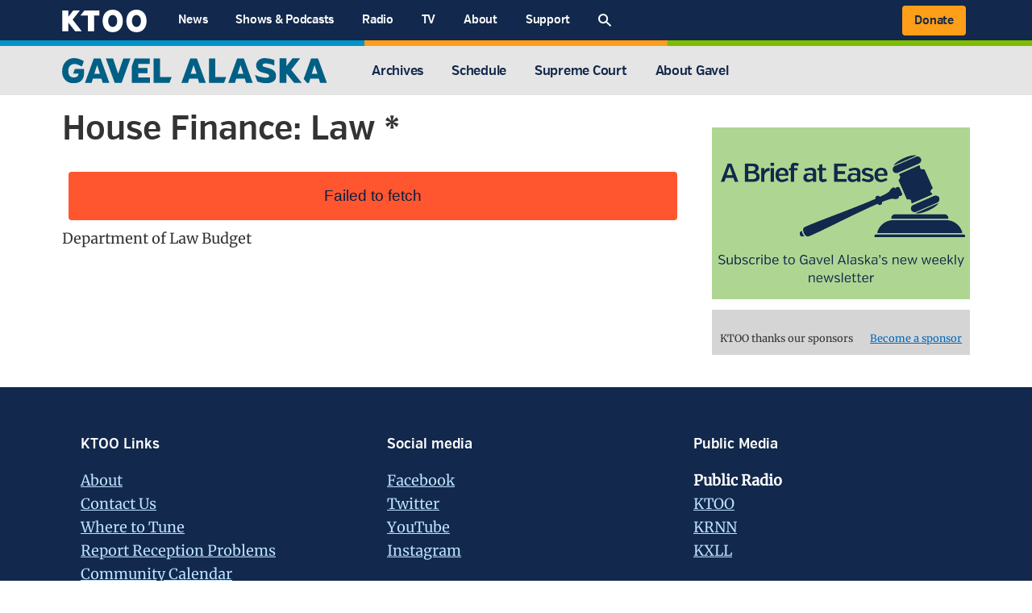

--- FILE ---
content_type: text/html; charset=UTF-8
request_url: https://www.ktoo.org/video/gavel/house-finance-law-2001021096/
body_size: 26300
content:
<!DOCTYPE html>
<html lang="en-US">
<head >
<meta charset="UTF-8" />
<meta name="viewport" content="width=device-width, initial-scale=1, viewport-fit=cover" />
<meta name='robots' content='index, follow, max-image-preview:large, max-snippet:-1, max-video-preview:-1' />

	<!-- This site is optimized with the Yoast SEO plugin v26.5 - https://yoast.com/wordpress/plugins/seo/ -->
	<title>House Finance: Law *</title>
	<link rel="canonical" href="https://www.ktoo.org/video/gavel/house-finance-law-2001021096/" />
	<meta property="og:locale" content="en_US" />
	<meta property="og:type" content="article" />
	<meta property="og:title" content="House Finance: Law *" />
	<meta property="og:description" content="Department of Law Budget" />
	<meta property="og:url" content="https://www.ktoo.org/video/gavel/house-finance-law-2001021096/" />
	<meta property="og:site_name" content="KTOO" />
	<meta property="article:publisher" content="https://www.facebook.com/ktoopublicmedia" />
	<meta property="article:modified_time" content="2023-01-28T10:58:35+00:00" />
	<meta property="og:image" content="https://www.ktoo.org/wp-content/uploads/2021/01/KTOO_Default-social-preview_3.png" />
	<meta property="og:image:width" content="1920" />
	<meta property="og:image:height" content="1008" />
	<meta property="og:image:type" content="image/png" />
	<meta name="twitter:card" content="summary_large_image" />
	<meta name="twitter:site" content="@KTOOpubmedia" />
	<script type="application/ld+json" class="yoast-schema-graph">{"@context":"https://schema.org","@graph":[{"@type":"WebPage","@id":"https://www.ktoo.org/video/gavel/house-finance-law-2001021096/","url":"https://www.ktoo.org/video/gavel/house-finance-law-2001021096/","name":"House Finance: Law *","isPartOf":{"@id":"https://www.ktoo.org/#website"},"datePublished":"2001-02-08T13:00:00+00:00","dateModified":"2023-01-28T10:58:35+00:00","breadcrumb":{"@id":"https://www.ktoo.org/video/gavel/house-finance-law-2001021096/#breadcrumb"},"inLanguage":"en-US","potentialAction":[{"@type":"ReadAction","target":["https://www.ktoo.org/video/gavel/house-finance-law-2001021096/"]}]},{"@type":"BreadcrumbList","@id":"https://www.ktoo.org/video/gavel/house-finance-law-2001021096/#breadcrumb","itemListElement":[{"@type":"ListItem","position":1,"name":"Home","item":"https://www.ktoo.org/"},{"@type":"ListItem","position":2,"name":"Videos","item":"https://www.ktoo.org/video/gavel/"},{"@type":"ListItem","position":3,"name":"House Finance: Law *"}]},{"@type":"WebSite","@id":"https://www.ktoo.org/#website","url":"https://www.ktoo.org/","name":"KTOO","description":"Public media from Alaska’s capital","publisher":{"@id":"https://www.ktoo.org/#organization"},"potentialAction":[{"@type":"SearchAction","target":{"@type":"EntryPoint","urlTemplate":"https://www.ktoo.org/?s={search_term_string}"},"query-input":{"@type":"PropertyValueSpecification","valueRequired":true,"valueName":"search_term_string"}}],"inLanguage":"en-US"},{"@type":"Organization","@id":"https://www.ktoo.org/#organization","name":"KTOO","url":"https://www.ktoo.org/","logo":{"@type":"ImageObject","inLanguage":"en-US","@id":"https://www.ktoo.org/#/schema/logo/image/","url":"https://media.ktoo.org/2020/10/KTOO-Logo-color-bars.png","contentUrl":"https://media.ktoo.org/2020/10/KTOO-Logo-color-bars.png","width":2000,"height":1070,"caption":"KTOO"},"image":{"@id":"https://www.ktoo.org/#/schema/logo/image/"},"sameAs":["https://www.facebook.com/ktoopublicmedia","https://x.com/KTOOpubmedia","https://www.instagram.com/ktoopubmedia/"]}]}</script>
	<!-- / Yoast SEO plugin. -->


<link rel="alternate" type="application/rss+xml" title="KTOO &raquo; Feed" href="https://www.ktoo.org/feed/" />
<link rel="alternate" type="application/rss+xml" title="KTOO &raquo; Comments Feed" href="https://www.ktoo.org/comments/feed/" />
<link rel="alternate" title="oEmbed (JSON)" type="application/json+oembed" href="https://www.ktoo.org/wp-json/oembed/1.0/embed?url=https%3A%2F%2Fwww.ktoo.org%2Fvideo%2Fgavel%2Fhouse-finance-law-2001021096%2F" />
<link rel="alternate" title="oEmbed (XML)" type="text/xml+oembed" href="https://www.ktoo.org/wp-json/oembed/1.0/embed?url=https%3A%2F%2Fwww.ktoo.org%2Fvideo%2Fgavel%2Fhouse-finance-law-2001021096%2F&#038;format=xml" />
<style id='wp-img-auto-sizes-contain-inline-css' type='text/css'>
img:is([sizes=auto i],[sizes^="auto," i]){contain-intrinsic-size:3000px 1500px}
/*# sourceURL=wp-img-auto-sizes-contain-inline-css */
</style>
<link rel='stylesheet' id='ktoo-g3-css' href='https://www.ktoo.org/wp-content/themes/ktoo-g3/style.css?ver=1715924901' type='text/css' media='all' />
<style id='wp-block-library-inline-css' type='text/css'>
:root{--wp-block-synced-color:#7a00df;--wp-block-synced-color--rgb:122,0,223;--wp-bound-block-color:var(--wp-block-synced-color);--wp-editor-canvas-background:#ddd;--wp-admin-theme-color:#007cba;--wp-admin-theme-color--rgb:0,124,186;--wp-admin-theme-color-darker-10:#006ba1;--wp-admin-theme-color-darker-10--rgb:0,107,160.5;--wp-admin-theme-color-darker-20:#005a87;--wp-admin-theme-color-darker-20--rgb:0,90,135;--wp-admin-border-width-focus:2px}@media (min-resolution:192dpi){:root{--wp-admin-border-width-focus:1.5px}}.wp-element-button{cursor:pointer}:root .has-very-light-gray-background-color{background-color:#eee}:root .has-very-dark-gray-background-color{background-color:#313131}:root .has-very-light-gray-color{color:#eee}:root .has-very-dark-gray-color{color:#313131}:root .has-vivid-green-cyan-to-vivid-cyan-blue-gradient-background{background:linear-gradient(135deg,#00d084,#0693e3)}:root .has-purple-crush-gradient-background{background:linear-gradient(135deg,#34e2e4,#4721fb 50%,#ab1dfe)}:root .has-hazy-dawn-gradient-background{background:linear-gradient(135deg,#faaca8,#dad0ec)}:root .has-subdued-olive-gradient-background{background:linear-gradient(135deg,#fafae1,#67a671)}:root .has-atomic-cream-gradient-background{background:linear-gradient(135deg,#fdd79a,#004a59)}:root .has-nightshade-gradient-background{background:linear-gradient(135deg,#330968,#31cdcf)}:root .has-midnight-gradient-background{background:linear-gradient(135deg,#020381,#2874fc)}:root{--wp--preset--font-size--normal:16px;--wp--preset--font-size--huge:42px}.has-regular-font-size{font-size:1em}.has-larger-font-size{font-size:2.625em}.has-normal-font-size{font-size:var(--wp--preset--font-size--normal)}.has-huge-font-size{font-size:var(--wp--preset--font-size--huge)}.has-text-align-center{text-align:center}.has-text-align-left{text-align:left}.has-text-align-right{text-align:right}.has-fit-text{white-space:nowrap!important}#end-resizable-editor-section{display:none}.aligncenter{clear:both}.items-justified-left{justify-content:flex-start}.items-justified-center{justify-content:center}.items-justified-right{justify-content:flex-end}.items-justified-space-between{justify-content:space-between}.screen-reader-text{border:0;clip-path:inset(50%);height:1px;margin:-1px;overflow:hidden;padding:0;position:absolute;width:1px;word-wrap:normal!important}.screen-reader-text:focus{background-color:#ddd;clip-path:none;color:#444;display:block;font-size:1em;height:auto;left:5px;line-height:normal;padding:15px 23px 14px;text-decoration:none;top:5px;width:auto;z-index:100000}html :where(.has-border-color){border-style:solid}html :where([style*=border-top-color]){border-top-style:solid}html :where([style*=border-right-color]){border-right-style:solid}html :where([style*=border-bottom-color]){border-bottom-style:solid}html :where([style*=border-left-color]){border-left-style:solid}html :where([style*=border-width]){border-style:solid}html :where([style*=border-top-width]){border-top-style:solid}html :where([style*=border-right-width]){border-right-style:solid}html :where([style*=border-bottom-width]){border-bottom-style:solid}html :where([style*=border-left-width]){border-left-style:solid}html :where(img[class*=wp-image-]){height:auto;max-width:100%}:where(figure){margin:0 0 1em}html :where(.is-position-sticky){--wp-admin--admin-bar--position-offset:var(--wp-admin--admin-bar--height,0px)}@media screen and (max-width:600px){html :where(.is-position-sticky){--wp-admin--admin-bar--position-offset:0px}}

/*# sourceURL=wp-block-library-inline-css */
</style><style id='global-styles-inline-css' type='text/css'>
:root{--wp--preset--aspect-ratio--square: 1;--wp--preset--aspect-ratio--4-3: 4/3;--wp--preset--aspect-ratio--3-4: 3/4;--wp--preset--aspect-ratio--3-2: 3/2;--wp--preset--aspect-ratio--2-3: 2/3;--wp--preset--aspect-ratio--16-9: 16/9;--wp--preset--aspect-ratio--9-16: 9/16;--wp--preset--color--black: #000;--wp--preset--color--cyan-bluish-gray: #abb8c3;--wp--preset--color--white: #FFF;--wp--preset--color--pale-pink: #f78da7;--wp--preset--color--vivid-red: #cf2e2e;--wp--preset--color--luminous-vivid-orange: #ff6900;--wp--preset--color--luminous-vivid-amber: #fcb900;--wp--preset--color--light-green-cyan: #7bdcb5;--wp--preset--color--vivid-green-cyan: #00d084;--wp--preset--color--pale-cyan-blue: #8ed1fc;--wp--preset--color--vivid-cyan-blue: #0693e3;--wp--preset--color--vivid-purple: #9b51e0;--wp--preset--color--brand-1: #12284c;--wp--preset--color--light-text: #888;--wp--preset--color--light-background-light: #e2e2e2;--wp--preset--color--light-background-medium: #CCC;--wp--preset--color--light-background-dark: #BBB;--wp--preset--color--brand-highlight-1: #0093c9;--wp--preset--color--brand-highlight-2: #ff9e18;--wp--preset--color--brand-highlight-3: #80bc00;--wp--preset--gradient--vivid-cyan-blue-to-vivid-purple: linear-gradient(135deg,rgb(6,147,227) 0%,rgb(155,81,224) 100%);--wp--preset--gradient--light-green-cyan-to-vivid-green-cyan: linear-gradient(135deg,rgb(122,220,180) 0%,rgb(0,208,130) 100%);--wp--preset--gradient--luminous-vivid-amber-to-luminous-vivid-orange: linear-gradient(135deg,rgb(252,185,0) 0%,rgb(255,105,0) 100%);--wp--preset--gradient--luminous-vivid-orange-to-vivid-red: linear-gradient(135deg,rgb(255,105,0) 0%,rgb(207,46,46) 100%);--wp--preset--gradient--very-light-gray-to-cyan-bluish-gray: linear-gradient(135deg,rgb(238,238,238) 0%,rgb(169,184,195) 100%);--wp--preset--gradient--cool-to-warm-spectrum: linear-gradient(135deg,rgb(74,234,220) 0%,rgb(151,120,209) 20%,rgb(207,42,186) 40%,rgb(238,44,130) 60%,rgb(251,105,98) 80%,rgb(254,248,76) 100%);--wp--preset--gradient--blush-light-purple: linear-gradient(135deg,rgb(255,206,236) 0%,rgb(152,150,240) 100%);--wp--preset--gradient--blush-bordeaux: linear-gradient(135deg,rgb(254,205,165) 0%,rgb(254,45,45) 50%,rgb(107,0,62) 100%);--wp--preset--gradient--luminous-dusk: linear-gradient(135deg,rgb(255,203,112) 0%,rgb(199,81,192) 50%,rgb(65,88,208) 100%);--wp--preset--gradient--pale-ocean: linear-gradient(135deg,rgb(255,245,203) 0%,rgb(182,227,212) 50%,rgb(51,167,181) 100%);--wp--preset--gradient--electric-grass: linear-gradient(135deg,rgb(202,248,128) 0%,rgb(113,206,126) 100%);--wp--preset--gradient--midnight: linear-gradient(135deg,rgb(2,3,129) 0%,rgb(40,116,252) 100%);--wp--preset--font-size--small: 12px;--wp--preset--font-size--medium: 20px;--wp--preset--font-size--large: 20px;--wp--preset--font-size--x-large: 42px;--wp--preset--font-size--regular: 16px;--wp--preset--spacing--20: 0.44rem;--wp--preset--spacing--30: 0.67rem;--wp--preset--spacing--40: 1rem;--wp--preset--spacing--50: 1.5rem;--wp--preset--spacing--60: 2.25rem;--wp--preset--spacing--70: 3.38rem;--wp--preset--spacing--80: 5.06rem;--wp--preset--shadow--natural: 6px 6px 9px rgba(0, 0, 0, 0.2);--wp--preset--shadow--deep: 12px 12px 50px rgba(0, 0, 0, 0.4);--wp--preset--shadow--sharp: 6px 6px 0px rgba(0, 0, 0, 0.2);--wp--preset--shadow--outlined: 6px 6px 0px -3px rgb(255, 255, 255), 6px 6px rgb(0, 0, 0);--wp--preset--shadow--crisp: 6px 6px 0px rgb(0, 0, 0);}:where(.is-layout-flex){gap: 0.5em;}:where(.is-layout-grid){gap: 0.5em;}body .is-layout-flex{display: flex;}.is-layout-flex{flex-wrap: wrap;align-items: center;}.is-layout-flex > :is(*, div){margin: 0;}body .is-layout-grid{display: grid;}.is-layout-grid > :is(*, div){margin: 0;}:where(.wp-block-columns.is-layout-flex){gap: 2em;}:where(.wp-block-columns.is-layout-grid){gap: 2em;}:where(.wp-block-post-template.is-layout-flex){gap: 1.25em;}:where(.wp-block-post-template.is-layout-grid){gap: 1.25em;}.has-black-color{color: var(--wp--preset--color--black) !important;}.has-cyan-bluish-gray-color{color: var(--wp--preset--color--cyan-bluish-gray) !important;}.has-white-color{color: var(--wp--preset--color--white) !important;}.has-pale-pink-color{color: var(--wp--preset--color--pale-pink) !important;}.has-vivid-red-color{color: var(--wp--preset--color--vivid-red) !important;}.has-luminous-vivid-orange-color{color: var(--wp--preset--color--luminous-vivid-orange) !important;}.has-luminous-vivid-amber-color{color: var(--wp--preset--color--luminous-vivid-amber) !important;}.has-light-green-cyan-color{color: var(--wp--preset--color--light-green-cyan) !important;}.has-vivid-green-cyan-color{color: var(--wp--preset--color--vivid-green-cyan) !important;}.has-pale-cyan-blue-color{color: var(--wp--preset--color--pale-cyan-blue) !important;}.has-vivid-cyan-blue-color{color: var(--wp--preset--color--vivid-cyan-blue) !important;}.has-vivid-purple-color{color: var(--wp--preset--color--vivid-purple) !important;}.has-black-background-color{background-color: var(--wp--preset--color--black) !important;}.has-cyan-bluish-gray-background-color{background-color: var(--wp--preset--color--cyan-bluish-gray) !important;}.has-white-background-color{background-color: var(--wp--preset--color--white) !important;}.has-pale-pink-background-color{background-color: var(--wp--preset--color--pale-pink) !important;}.has-vivid-red-background-color{background-color: var(--wp--preset--color--vivid-red) !important;}.has-luminous-vivid-orange-background-color{background-color: var(--wp--preset--color--luminous-vivid-orange) !important;}.has-luminous-vivid-amber-background-color{background-color: var(--wp--preset--color--luminous-vivid-amber) !important;}.has-light-green-cyan-background-color{background-color: var(--wp--preset--color--light-green-cyan) !important;}.has-vivid-green-cyan-background-color{background-color: var(--wp--preset--color--vivid-green-cyan) !important;}.has-pale-cyan-blue-background-color{background-color: var(--wp--preset--color--pale-cyan-blue) !important;}.has-vivid-cyan-blue-background-color{background-color: var(--wp--preset--color--vivid-cyan-blue) !important;}.has-vivid-purple-background-color{background-color: var(--wp--preset--color--vivid-purple) !important;}.has-black-border-color{border-color: var(--wp--preset--color--black) !important;}.has-cyan-bluish-gray-border-color{border-color: var(--wp--preset--color--cyan-bluish-gray) !important;}.has-white-border-color{border-color: var(--wp--preset--color--white) !important;}.has-pale-pink-border-color{border-color: var(--wp--preset--color--pale-pink) !important;}.has-vivid-red-border-color{border-color: var(--wp--preset--color--vivid-red) !important;}.has-luminous-vivid-orange-border-color{border-color: var(--wp--preset--color--luminous-vivid-orange) !important;}.has-luminous-vivid-amber-border-color{border-color: var(--wp--preset--color--luminous-vivid-amber) !important;}.has-light-green-cyan-border-color{border-color: var(--wp--preset--color--light-green-cyan) !important;}.has-vivid-green-cyan-border-color{border-color: var(--wp--preset--color--vivid-green-cyan) !important;}.has-pale-cyan-blue-border-color{border-color: var(--wp--preset--color--pale-cyan-blue) !important;}.has-vivid-cyan-blue-border-color{border-color: var(--wp--preset--color--vivid-cyan-blue) !important;}.has-vivid-purple-border-color{border-color: var(--wp--preset--color--vivid-purple) !important;}.has-vivid-cyan-blue-to-vivid-purple-gradient-background{background: var(--wp--preset--gradient--vivid-cyan-blue-to-vivid-purple) !important;}.has-light-green-cyan-to-vivid-green-cyan-gradient-background{background: var(--wp--preset--gradient--light-green-cyan-to-vivid-green-cyan) !important;}.has-luminous-vivid-amber-to-luminous-vivid-orange-gradient-background{background: var(--wp--preset--gradient--luminous-vivid-amber-to-luminous-vivid-orange) !important;}.has-luminous-vivid-orange-to-vivid-red-gradient-background{background: var(--wp--preset--gradient--luminous-vivid-orange-to-vivid-red) !important;}.has-very-light-gray-to-cyan-bluish-gray-gradient-background{background: var(--wp--preset--gradient--very-light-gray-to-cyan-bluish-gray) !important;}.has-cool-to-warm-spectrum-gradient-background{background: var(--wp--preset--gradient--cool-to-warm-spectrum) !important;}.has-blush-light-purple-gradient-background{background: var(--wp--preset--gradient--blush-light-purple) !important;}.has-blush-bordeaux-gradient-background{background: var(--wp--preset--gradient--blush-bordeaux) !important;}.has-luminous-dusk-gradient-background{background: var(--wp--preset--gradient--luminous-dusk) !important;}.has-pale-ocean-gradient-background{background: var(--wp--preset--gradient--pale-ocean) !important;}.has-electric-grass-gradient-background{background: var(--wp--preset--gradient--electric-grass) !important;}.has-midnight-gradient-background{background: var(--wp--preset--gradient--midnight) !important;}.has-small-font-size{font-size: var(--wp--preset--font-size--small) !important;}.has-medium-font-size{font-size: var(--wp--preset--font-size--medium) !important;}.has-large-font-size{font-size: var(--wp--preset--font-size--large) !important;}.has-x-large-font-size{font-size: var(--wp--preset--font-size--x-large) !important;}
/*# sourceURL=global-styles-inline-css */
</style>

<style id='classic-theme-styles-inline-css' type='text/css'>
/*! This file is auto-generated */
.wp-block-button__link{color:#fff;background-color:#32373c;border-radius:9999px;box-shadow:none;text-decoration:none;padding:calc(.667em + 2px) calc(1.333em + 2px);font-size:1.125em}.wp-block-file__button{background:#32373c;color:#fff;text-decoration:none}
/*# sourceURL=/wp-includes/css/classic-themes.min.css */
</style>
<link rel='stylesheet' id='invintus_plugin_shared-css' href='https://www.ktoo.org/wp-content/plugins/invintus-master/dist/css/shared-style.css?ver=0.1.2' type='text/css' media='all' />
<link rel='stylesheet' id='invintus_plugin_frontend-css' href='https://www.ktoo.org/wp-content/plugins/invintus-master/dist/css/style.css?ver=0.1.2' type='text/css' media='all' />
<link rel='stylesheet' id='ktoo-announcements-css' href='https://www.ktoo.org/wp-content/plugins/ktoo-announcements/announcements.css?ver=1.1.7' type='text/css' media='all' />
<link rel='stylesheet' id='ktoo-invintus-shim-style-css' href='https://www.ktoo.org/wp-content/plugins/ktoo-invintus-shim//styles.css?ver=6.9' type='text/css' media='all' />
<link rel='stylesheet' id='legacy-shortcode-styles-css' href='https://www.ktoo.org/wp-content/plugins/ktoo-legacy-shortcodes/legacy-shortcodes.css?ver=6.9' type='text/css' media='all' />
<link rel='stylesheet' id='program-segment-styles-css' href='https://www.ktoo.org/wp-content/plugins/ktoo-program-segments/includes/../assets/css/segments.css?ver=0.5' type='text/css' media='all' />
<link rel='stylesheet' id='ktoo-videos-css' href='https://www.ktoo.org/wp-content/plugins/ktoo-videos/ktoo-videos.css?ver=6.9' type='text/css' media='all' />
<link rel='stylesheet' id='notification-bell-css' href='https://www.ktoo.org/wp-content/plugins/push-notification-user-tags/assets/css/bell.css?ver=0.1' type='text/css' media='all' />
<link rel='stylesheet' id='symple_shortcode_styles-css' href='https://www.ktoo.org/wp-content/plugins/symple-shortcodes/shortcodes/css/symple_shortcodes_styles.css?ver=6.9' type='text/css' media='all' />
<link rel='stylesheet' id='ea-style-css' href='https://www.ktoo.org/wp-content/themes/ktoo-g3/assets/css/main.css?ver=1715924901' type='text/css' media='all' />
<style id='has-inline-styles-inline-css' type='text/css'>
.has-social-placeholder {display: none;height: 0;width: 0;overflow: hidden;}.has-inline-text { background-color: #ffefb1; color: #000000; }.has-inline-text:hover { background-color: #fcd63c; color: #000000; }
/*# sourceURL=has-inline-styles-inline-css */
</style>
<script type="text/javascript" src="https://www.ktoo.org/wp-includes/js/jquery/jquery.js" id="jquery-js"></script>
<script type="text/javascript" src="https://www.ktoo.org/wp-content/plugins/ktoo-streaming-helper/ktoo-streaming.js?ver=1340548544" id="ktoo-streaming-script-js"></script>
<link rel="https://api.w.org/" href="https://www.ktoo.org/wp-json/" /><link rel="alternate" title="JSON" type="application/json" href="https://www.ktoo.org/wp-json/wp/v2/invintus_video/311832" /><link rel="EditURI" type="application/rsd+xml" title="RSD" href="https://www.ktoo.org/xmlrpc.php?rsd" />
<link rel='shortlink' href='https://www.ktoo.org/?p=311832' />
<style>
.election-profile-listing li {
    float: left;
    display: block;
     padding: 0 0.7%;
}

.main-content .election-profile-listing {
    margin-left: 0;
}
.row .col .election-profile-listing h6 {
    font-size: 12pt;
}
.row .col .election-profile-listing a img {
    margin-bottom: 0;
}
h4.election-profile-seat-header {
    text-align: center;
}
</style>
<meta name="eventID" content="2001021096">
<meta name="clientID" content="2147483647">
<meta name="author" content="invintus_plugin" /><meta name="nid" content="311832" /><meta name="has_audio" content="0" />	<style>.redirect-notice {
    background: #dfe3ec;
    padding: 5px 10px;
    margin: 10px auto 20px auto;
    max-width: 93%;
}

.redirect-notice h5 {
    margin-bottom: 2px;
}</style>
<style>
.notification-bell-icon-img .icon-background {
    fill:#0093C9;
}

.notification-bell-icon-img .icon-foreground {
    fill:white;
}
.notification-icon_tooltip {
    background:#12284C;
    color: white;
    border: 1px solid rgba(255,255,255,0.5);
}



    .notification-icon_tooltip {
        position: absolute;
        left: 80%;
        top: 50%;
        transform-origin: left center;
        padding: 6px 10px 6px 16px;
    }
    .notification-icon {
        left: 10px;
    }



</style>
    <style> .sf-js-enabled #menu-item-188109 {-ms-grid-column: 1; grid-column: 1; -ms-grid-row: 1; grid-row-start: 1; -ms-grid-row-span: 11; grid-row-end: span 11} .sf-js-enabled #menu-item-188122 {-ms-grid-column: 2; grid-column: 2; -ms-grid-row: 1; grid-row-start: 1; -ms-grid-row-span: 9; grid-row-end: span 9} .sf-js-enabled #menu-item-188997 {-ms-grid-column: 2; grid-column: 2; -ms-grid-row: 10; grid-row-start: 10; -ms-grid-row-span: 1; grid-row-end: span 1} .sf-js-enabled #menu-item-188108 > .sub-menu {width: 700px; -ms-grid-columns: 10fr 50%; grid-template-columns: 10fr 50%} .sf-js-enabled #menu-item-188136 {-ms-grid-column: 1; grid-column: 1; -ms-grid-row: 1; grid-row-start: 1; -ms-grid-row-span: 9; grid-row-end: span 9} .sf-js-enabled #menu-item-188143 {-ms-grid-column: 1; grid-column: 1; padding-left: 0; margin-left: 0; border-left: 0; -ms-grid-row: 10; grid-row-start: 10; -ms-grid-row-span: 4; grid-row-end: span 4} .sf-js-enabled #menu-item-188144 {-ms-grid-column: 2; grid-column: 2; -ms-grid-row: 1; grid-row-start: 1; -ms-grid-row-span: 5; grid-row-end: span 5} .sf-js-enabled #menu-item-188149 {-ms-grid-column: 2; grid-column: 2; -ms-grid-row: 6; grid-row-start: 6; -ms-grid-row-span: 5; grid-row-end: span 5} .sf-js-enabled #menu-item-188154 {-ms-grid-column: 3; grid-column: 3; -ms-grid-row: 1; grid-row-start: 1; -ms-grid-row-span: 8; grid-row-end: span 8} .sf-js-enabled #menu-item-188160 {-ms-grid-column: 3; grid-column: 3; -ms-grid-row: 9; grid-row-start: 9; -ms-grid-row-span: 6; grid-row-end: span 6} .sf-js-enabled #menu-item-188165 {-ms-grid-column: 4; grid-column: 4; -ms-grid-row: 1; grid-row-start: 1; -ms-grid-row-span: 1; grid-row-end: span 1} .sf-js-enabled #menu-item-188133 > .sub-menu {width: 770px; -ms-grid-columns: 8fr 10fr 10fr 6fr; grid-template-columns: 8fr 10fr 10fr 6fr} .sf-js-enabled #menu-item-188176 {-ms-grid-column: 1; grid-column: 1; -ms-grid-row: 1; grid-row-start: 1; -ms-grid-row-span: 4; grid-row-end: span 4} .sf-js-enabled #menu-item-198520 {-ms-grid-column: 2; grid-column: 2; -ms-grid-row: 1; grid-row-start: 1; -ms-grid-row-span: 5; grid-row-end: span 5} .sf-js-enabled #menu-item-198522 {-ms-grid-column: 3; grid-column: 3; -ms-grid-row: 1; grid-row-start: 1; -ms-grid-row-span: 5; grid-row-end: span 5} .sf-js-enabled #menu-item-188168 > .sub-menu {width: 700px; -ms-grid-columns: 10fr 10fr 10fr; grid-template-columns: 10fr 10fr 10fr} .sf-js-enabled #menu-item-188187 {-ms-grid-column: 1; grid-column: 1; -ms-grid-row: 1; grid-row-start: 1; -ms-grid-row-span: 5; grid-row-end: span 5} .sf-js-enabled #menu-item-188192 {-ms-grid-column: 2; grid-column: 2; -ms-grid-row: 1; grid-row-start: 1; -ms-grid-row-span: 1; grid-row-end: span 1} .sf-js-enabled #menu-item-188186 > .sub-menu {width: 310px; -ms-grid-columns: 10fr 10fr; grid-template-columns: 10fr 10fr}</style><!-- scanning menu items: 116--><style>.sf-js-enabled #menu-item-188108 > .sub-menu {transform:translate(-12%,0px)}.sf-js-enabled #menu-item-188133 > .sub-menu {transform:translate(-33%,0px)}</style><script async src="https://securepubads.g.doubleclick.net/tag/js/gpt.js"></script>
<script>
  window.googletag = window.googletag || {cmd: []};
  googletag.cmd.push(function() {

/** General ads **/
    googletag.defineSlot('/21632471664/ktoo-sidebar/ktoo-sidebar-02', [[300, 250], [300, 300], [300, 600]], 'div-gpt-ad-1572298254986-0').addService(googletag.pubads());

   googletag.defineSlot('/21632471664/ktoo-sidebar/ktoo-sidebar-03', [300, 250], 'div-gpt-ad-1572300007098-0').addService(googletag.pubads())
.setCollapseEmptyDiv(true);;

/** JPM **/
googletag.defineSlot('/21632471664/juneau-afternoon-1', [300, 250], 'div-gpt-ad-1576697402120-0').addService(googletag.pubads());
googletag.defineSlot('/21632471664/juneau-afternoon-1/juneau-afternoon-3', [300, 250], 'div-gpt-ad-1610387119798-0').addService(googletag.pubads()).setCollapseEmptyDiv(true);
googletag.defineSlot('/21632471664/juneau-afternoon-1/juneau-afternoon-2', [300, 250], 'div-gpt-ad-1610387272836-0').addService(googletag.pubads()).setCollapseEmptyDiv(true);

/** Black Awareness Association **/
googletag.defineSlot('/21632471664/jpm_black_awareness_association_1', [300, 250], 'div-gpt-ad-1624382315012-0').addService(googletag.pubads());

/** FolkFest **/

var ffmapping = googletag.sizeMapping().
addSize([1350, 690], [1280, 175]).
addSize([540, 480], [468, 63]).
addSize([0, 0], [299, 43]). 
build();

googletag.defineSlot('/21632471664/folk-fest/folk-fest-banner', [1280, 175], 'div-gpt-ad-1586206020064-0').defineSizeMapping(ffmapping).addService(googletag.pubads()).setCollapseEmptyDiv(true);
googletag.defineSlot('/21632471664/folk-fest/folk-fest-1', [300, 250], 'div-gpt-ad-1586205819593-0').addService(googletag.pubads()).setCollapseEmptyDiv(true);
googletag.defineSlot('/21632471664/folk-fest/folk-fest-2', [300, 250], 'div-gpt-ad-1586205967876-0').addService(googletag.pubads()).setCollapseEmptyDiv(true);

/** Gavel **/
googletag.defineSlot('/21632471664/gavel-ads/gavel-ad-1', [300, 250], 'div-gpt-ad-1611018302882-0').addService(googletag.pubads()).setCollapseEmptyDiv(true);
googletag.defineSlot('/21632471664/gavel-ads/gavel-ad-2', [300, 250], 'div-gpt-ad-1611018409113-0').addService(googletag.pubads()).setCollapseEmptyDiv(true);


    googletag.pubads().enableSingleRequest();
    googletag.enableServices();


//googletag.pubads().collapseEmptyDivs();

  });

</script>
<link rel="dns-prefetch" href="https://fonts.gstatic.com/">
<link rel="preload" href="/wp-content/themes/ktoo-g3/assets/fonts/verbcondsemibold-webfont.woff2" as="font" crossorigin >
<link rel="preload" href="https://fonts.gstatic.com/s/merriweather/v21/u-440qyriQwlOrhSvowK_l5-fCZMdeX3rg.woff2" as="font" crossorigin >


<style>
@font-face {
  font-family: 'Verb Condensed';
  font-style: normal;
  font-weight: 600;
  src: /* local('Verb'),*/
       url('/wp-content/themes/ktoo-g3/assets/fonts/verbcondsemibold-webfont.woff2') format('woff2'), 
       url('/wp-content/themes/ktoo-g3/assets/fonts/verbcondsemibold-webfont.woff') format('woff'), 
       url('/wp-content/themes/ktoo-g3/assets/fonts/verbcondsemibold-webfont.ttf') format('truetype'),
       url('/wp-content/themes/ktoo-g3/assets/fonts/verbcondsemibold-webfont.eot') format('embedded-opentype');
}

@font-face {
  font-family: 'Verb Condensed';
  font-style: normal;
  font-weight: 700;
  src: /* local('Verb'), */
       url('/wp-content/themes/ktoo-g3/assets/fonts/verbcondbold-webfont.woff2') format('woff2'),
       url('/wp-content/themes/ktoo-g3/assets/fonts/verbcondbold-webfont.woff') format('woff'), 
       url('/wp-content/themes/ktoo-g3/assets/fonts/verbcondbold-webfont.ttf') format('truetype'),
       url('/wp-content/themes/ktoo-g3/assets/fonts/verbcondbold-webfont.eot') format('embedded-opentype');
}

@font-face {
  font-family: 'Verb Condensed';
  font-style: normal;
  font-weight: 300;
  src: /* local('Verb'), */
       url('/wp-content/themes/ktoo-g3/assets/fonts/verbcondlight-webfont.woff2') format('woff2'),
       url('/wp-content/themes/ktoo-g3/assets/fonts/verbcondlight-webfont.woff') format('woff'), 
       url('/wp-content/themes/ktoo-g3/assets/fonts/verbcondlight-webfont.ttf') format('truetype'),
       url('/wp-content/themes/ktoo-g3/assets/fonts/verbcondlight-webfont.eot') format('embedded-opentype');
}

@font-face {
  font-family: 'Merriweather';
  font-style: normal;
  font-weight: 400;
  font-display: swap;
  src: local('Merriweather Regular'), local('Merriweather-Regular'), url(https://fonts.gstatic.com/s/merriweather/v21/u-440qyriQwlOrhSvowK_l5-fCZMdeX3rg.woff2) format('woff2');
  unicode-range: U+0000-00FF, U+0131, U+0152-0153, U+02BB-02BC, U+02C6, U+02DA, U+02DC, U+2000-206F, U+2074, U+20AC, U+2122, U+2191, U+2193, U+2212, U+2215, U+FEFF, U+FFFD;
}
</style>

<!-- Google Tag Manager -->
<script>(function(w,d,s,l,i){w[l]=w[l]||[];w[l].push({'gtm.start':
new Date().getTime(),event:'gtm.js'});var f=d.getElementsByTagName(s)[0],
j=d.createElement(s),dl=l!='dataLayer'?'&l='+l:'';j.async=true;j.src=
'https://www.googletagmanager.com/gtm.js?id='+i+dl;f.parentNode.insertBefore(j,f);
})(window,document,'script','dataLayer','GTM-W6G65JFZ');</script>
<!-- End Google Tag Manager -->      <meta name="onesignal" content="wordpress-plugin"/>
            <script>

      window.OneSignalDeferred = window.OneSignalDeferred || [];

      OneSignalDeferred.push(function(OneSignal) {
        var oneSignal_options = {};
        window._oneSignalInitOptions = oneSignal_options;

        oneSignal_options['serviceWorkerParam'] = { scope: '/wp-content/plugins/onesignal-free-web-push-notifications/sdk_files/push/onesignal/' };
oneSignal_options['serviceWorkerPath'] = 'OneSignalSDKWorker.js';

        OneSignal.Notifications.setDefaultUrl("https://www.ktoo.org");

        oneSignal_options['wordpress'] = true;
oneSignal_options['appId'] = 'f2da4854-7cf6-4fc0-b623-bfe1e3b3c61d';
oneSignal_options['allowLocalhostAsSecureOrigin'] = true;
oneSignal_options['welcomeNotification'] = { };
oneSignal_options['welcomeNotification']['title'] = "";
oneSignal_options['welcomeNotification']['message'] = "";
oneSignal_options['path'] = "https://www.ktoo.org/wp-content/plugins/onesignal-free-web-push-notifications/sdk_files/";
oneSignal_options['safari_web_id'] = "web.onesignal.auto.2d9123a5-f6c1-46fe-a6d4-d9acca55dc3d";
oneSignal_options['promptOptions'] = { };
              OneSignal.init(window._oneSignalInitOptions);
                    });

      function documentInitOneSignal() {
        var oneSignal_elements = document.getElementsByClassName("OneSignal-prompt");

        var oneSignalLinkClickHandler = function(event) { OneSignal.Notifications.requestPermission(); event.preventDefault(); };        for(var i = 0; i < oneSignal_elements.length; i++)
          oneSignal_elements[i].addEventListener('click', oneSignalLinkClickHandler, false);
      }

      if (document.readyState === 'complete') {
           documentInitOneSignal();
      }
      else {
           window.addEventListener("load", function(event){
               documentInitOneSignal();
          });
      }
    </script>
<link rel="apple-touch-icon" sizes="180x180" href="/apple-touch-icon.png?v=gAeya7pBRd">
<link rel="icon" type="image/png" sizes="32x32" href="/favicon-32x32.png?v=gAeya7pBRd">
<link rel="icon" type="image/png" sizes="192x192" href="/android-chrome-192x192.png?v=gAeya7pBRd">
<link rel="icon" type="image/png" sizes="16x16" href="/favicon-16x16.png?v=gAeya7pBRd">
<link rel="manifest" href="/site.webmanifest?v=gAeya7pBRd">
<link rel="mask-icon" href="/safari-pinned-tab.svg?v=gAeya7pBRd" color="#12284c">
<link rel="shortcut icon" href="/favicon.ico?v=gAeya7pBRd">
<meta name="apple-mobile-web-app-title" content="KTOO">
<meta name="application-name" content="KTOO">
<meta name="msapplication-TileColor" content="#12284c">
<meta name="msapplication-TileImage" content="/mstile-144x144.png?v=gAeya7pBRd">
<meta name="theme-color" content="#ffffff">
		<style type="text/css" id="wp-custom-css">
			.genesis-nav-menu .menu-button.dropdown-button a {
    display: inline;
    margin: 10px;
}

/* push signup */
.push-notification-category input[type="checkbox"] {
    height: 22px;
    margin-right: 8px;
    vertical-align: middle;
}


.wp-block-push-notification-signup  {
    padding: 10px 16px;
}

.push-notification-category {
    line-height: 1.7;
}

.push-notification-signup .wp-block-group__inner-container {
    padding: 0;
}


/*legacy giving*/

.padding-25 {padding:25px}


/* user lists */

.user-list p {
	margin-top: 1em;
	line-height: 1.625em;
	margin-bottom: 2em;
}

/* candidate profiles */

.answer h3 a {
	text-decoration: none;
}

.answer h4 a {
	text-decoration: none;
	font-style: normal;
}		</style>
		</head>
<body class="wp-singular invintus_video-template-default single single-invintus_video postid-311832 wp-custom-logo wp-embed-responsive wp-theme-genesis wp-child-theme-ktoo-g3 symple-shortcodes  symple-shortcodes-responsive header-full-width content-sidebar genesis-breadcrumbs-hidden genesis-footer-widgets-visible has-body"><!-- Google Tag Manager (noscript) -->
<noscript><iframe src="https://www.googletagmanager.com/ns.html?id=GTM-W6G65JFZ"
height="0" width="0" style="display:none;visibility:hidden"></iframe></noscript>
<!-- End Google Tag Manager (noscript) --><!-- Google tag (gtag.js) -->
<script async src="https://www.googletagmanager.com/gtag/js?id=G-EK5WELLL10"></script>
<script>
  window.dataLayer = window.dataLayer || [];
  function gtag(){dataLayer.push(arguments);}
  gtag('js', new Date());

  gtag('config', 'G-EK5WELLL10');
</script><div class="site-container"><ul class="genesis-skip-link"><li><a href="#genesis-nav-primary" class="screen-reader-shortcut"> Skip to primary navigation</a></li><li><a href="#main-content" class="screen-reader-shortcut"> Skip to main content</a></li><li><a href="#genesis-sidebar-primary" class="screen-reader-shortcut"> Skip to primary sidebar</a></li><li><a href="#genesis-footer-widgets" class="screen-reader-shortcut"> Skip to footer</a></li></ul><header class="site-header"><div class="wrap"><div class="branded-menu-border"><div class="brand-1"></div><div class="brand-2"></div><div class="brand-3"></div></div><div class="title-area"><a href="https://www.ktoo.org/" class="custom-logo-link" rel="home"><img width="18" height="4" src="https://media.ktoo.org/2020/01/KTOO_Public-Media_Alaska.svg" class="custom-logo" alt="KTOO" decoding="async" /></a><p class="site-title"><a href="https://www.ktoo.org/">KTOO</a></p></div><nav class="nav-primary nav-menu" aria-label="Main" id="genesis-nav-primary nav-menu"><ul id="menu-main-menu-g3" class="menu genesis-nav-menu menu-primary js-superfish"><div class="menu-item menu-spacer" style="width: 25px"></div><li id="menu-item-188108" class="menu-item menu-item-has-children not-button column-end megamenu"><a href="https://www.ktoo.org/news/"><span >News</span></a>
<ul class="sub-menu">
	<li id="menu-item-188109" class="menu-item menu-item-has-children not-button hidden-menu-item column-end mobile-expanded"><a href="#"><span >General news</span></a>
	<ul class="sub-menu">
		<li id="menu-item-188110" class="menu-item not-button column-end"><a href="https://www.ktoo.org/category/news/topics/government/state-government/"><span >State Government</span></a></li>
		<li id="menu-item-188112" class="menu-item not-button column-end"><a href="https://www.ktoo.org/category/news/topics/education-community/"><span >Education</span></a></li>
		<li id="menu-item-252062" class="menu-item not-button column-end"><a href="https://www.ktoo.org/category/news/topics/environment/weather/"><span >Weather</span></a></li>
		<li id="menu-item-281484" class="menu-item not-button column-end"><a href="/elections"><span >Elections</span></a></li>
		<li id="menu-item-188118" class="menu-item menu-item-has-children not-button column-end"><a href="https://www.ktoo.org/category/news/topics/economy-2/"><span >Economy</span></a>
		<ul class="sub-menu">
			<li id="menu-item-188119" class="menu-item not-button column-end"><a href="https://www.ktoo.org/category/news/topics/economy-2/business/"><span >Business</span></a></li>
			<li id="menu-item-188120" class="menu-item not-button column-end"><a href="https://www.ktoo.org/category/news/topics/economy-2/fisheries-economy-2/"><span >Fisheries</span></a></li>
			<li id="menu-item-188121" class="menu-item not-button column-end"><a href="https://www.ktoo.org/category/news/topics/economy-2/energy-mining/"><span >Energy &amp; Mining</span></a></li>
		</ul>
</li>
		<li id="menu-item-188113" class="menu-item menu-item-has-children not-button column-end"><a href="https://www.ktoo.org/category/news/topics/public-safety/"><span >Public Safety</span></a>
		<ul class="sub-menu">
			<li id="menu-item-342851" class="menu-item not-button column-end"><a href="https://www.ktoo.org/category/news/topics/environment/glacial-outburst-flooding/"><span >Glacial Outburst Flooding</span></a></li>
			<li id="menu-item-188114" class="menu-item not-button column-end"><a href="https://www.ktoo.org/category/news/topics/public-safety/crime-courts/"><span >Crime &amp; Courts</span></a></li>
			<li id="menu-item-188115" class="menu-item not-button column-end"><a href="https://www.ktoo.org/category/news/topics/public-safety/search-rescue/"><span >Search &amp; Rescue</span></a></li>
		</ul>
</li>
		<li id="menu-item-322701" class="menu-item not-button column-end"><a href="https://www.ktoo.org/filipinos-in-alaska/"><span >Filipinos in Alaska</span></a></li>
		<li id="menu-item-188116" class="menu-item menu-item-has-children not-button column-end"><a href="https://www.ktoo.org/category/news/topics/arts-culture/"><span >Arts &amp; Culture</span></a>
		<ul class="sub-menu">
			<li id="menu-item-332670" class="menu-item not-button column-end"><a href="https://www.ktoo.org/category/news/topics/arts-culture/alaska-native-culture/wordoftheweek/"><span >Lingít Word of the Week</span></a></li>
			<li id="menu-item-332671" class="menu-item not-button column-end"><a href="https://www.ktoo.org/category/news/topics/community/tongass-voices/"><span >Tongass Voices</span></a></li>
		</ul>
</li>
		<li id="menu-item-188117" class="menu-item not-button column-end"><a href="https://www.ktoo.org/category/news/topics/environment/outdoors/"><span >Outdoors</span></a></li>
		<li id="menu-item-188111" class="menu-item not-button column-end"><a href="https://www.ktoo.org/alaskasenergydesk/"><span >Alaska’s Energy Desk</span></a></li>
	</ul>
</li>
	<li id="menu-item-188122" class="menu-item menu-item-has-children not-button column-end no-link"><a><span >Across Alaska</span></a>
	<ul class="sub-menu">
		<li id="menu-item-188123" class="menu-item menu-item-has-children not-button column-end"><a href="https://www.ktoo.org/category/news/alaska/juneau/"><span >Juneau</span></a>
		<ul class="sub-menu">
			<li id="menu-item-188124" class="menu-item not-button column-end"><a href="https://www.ktoo.org/category/news/topics/government/local-government/"><span >Local Government</span></a></li>
			<li id="menu-item-188125" class="menu-item not-button column-end"><a href="https://www.ktoo.org/category/news/topics/government/local-government/cbj-assembly-meetings/"><span >CBJ Assembly Meetings</span></a></li>
		</ul>
</li>
		<li id="menu-item-188126" class="menu-item not-button column-end"><a href="https://www.ktoo.org/category/news/alaska/southeast-news2/"><span >Southeast</span></a></li>
		<li id="menu-item-188127" class="menu-item not-button column-end"><a href="https://www.ktoo.org/category/news/alaska/southcentral/"><span >Southcentral</span></a></li>
		<li id="menu-item-188128" class="menu-item not-button column-end"><a href="https://www.ktoo.org/category/news/alaska/western-alaska/"><span >Western</span></a></li>
		<li id="menu-item-188129" class="menu-item not-button column-end"><a href="https://www.ktoo.org/category/news/alaska/aleutians/"><span >Aleutians</span></a></li>
		<li id="menu-item-188130" class="menu-item not-button column-end"><a href="https://www.ktoo.org/category/news/alaska/arctic/"><span >Arctic</span></a></li>
		<li id="menu-item-188131" class="menu-item not-button column-end"><a href="https://www.ktoo.org/category/news/alaska/interior/"><span >Interior</span></a></li>
		<li id="menu-item-188132" class="menu-item not-button column-end"><a href="https://www.ktoo.org/category/news/alaska/north-slope/"><span >North Slope</span></a></li>
	</ul>
</li>
	<li id="menu-item-188997" class="menu-item not-button column-continue"><a href="https://www.ktoo.org/thesignal/"><span >The Signal</span><div class="description">A weekly Alaska news email from KTOO.</div></a></li>
</ul>
</li>
<li id="menu-item-188133" class="menu-item menu-item-has-children not-button column-end megamenu"><a><span >Shows &#038; Podcasts</span></a>
<ul class="sub-menu">
	<li id="menu-item-188136" class="menu-item menu-item-has-children not-button column-end"><a href="https://www.ktoo.org/podcasts/"><span >Podcasts</span></a>
	<ul class="sub-menu">
		<li id="menu-item-342850" class="menu-item not-button column-end"><a href="https://www.ktoo.org/category/local-programs/outburst/"><span >Outburst</span></a></li>
		<li id="menu-item-188140" class="menu-item not-button column-end"><a href="https://www.ktoo.org/podcasts/news-update/"><span >KTOO News Update</span></a></li>
		<li id="menu-item-188139" class="menu-item not-button column-end"><a href="https://www.ktoo.org/curiousjuneau/"><span >Curious Juneau</span></a></li>
		<li id="menu-item-331331" class="menu-item not-button column-end"><a href="https://www.ktoo.org/programs/gardentalk/"><span >Gardentalk</span></a></li>
		<li id="menu-item-200425" class="menu-item not-button column-end"><a href="https://www.ktoo.org/juneau-afternoon/culture-rich-conversations/"><span >Culture Rich Conversations</span></a></li>
		<li id="menu-item-322455" class="menu-item not-button column-end"><a href="https://www.ktoo.org/mgakuwento/"><span >Mga Kuwento</span></a></li>
		<li id="menu-item-188137" class="menu-item not-button column-end"><a href="https://www.ktoo.org/cruisetown/"><span >Cruise Town</span></a></li>
		<li id="menu-item-188142" class="menu-item menu-button menu-button-1 column-end"><a href="https://www.ktoo.org/podcasts/"><span >All podcasts</span></a></li>
	</ul>
</li>
	<li id="menu-item-188143" class="menu-item menu-item-has-children not-button column-continue"><a href="https://www.ktoo.org/juneau-afternoon/"><span >Juneau Afternoon</span></a>
	<ul class="sub-menu">
		<li id="menu-item-333980" class="menu-item not-button column-end"><a href="https://www.ktoo.org/juneau-afternoon/"><span >Juneau Afternoon</span></a></li>
		<li id="menu-item-333978" class="menu-item not-button column-end"><a href="https://www.ktoo.org/category/local-programs/juneau-afternoon/songwriters-on-songwriters/"><span >Songwriters on Songwriters</span></a></li>
		<li id="menu-item-192131" class="menu-item not-button column-end"><a href="https://www.ktoo.org/tag/lingit-aani-kaa-kei-nas-ax%CC%B1-haa-yoo-x%CC%B1atangi/"><span >Lingít Aaní Káa Kei Nas.áx̱ Haa Yoo X̱’atángi</span></a></li>
	</ul>
</li>
	<li id="menu-item-188144" class="menu-item menu-item-has-children not-button column-end"><a href="https://www.ktoo.org/gavel/"><span >Gavel Alaska</span></a>
	<ul class="sub-menu">
		<li id="menu-item-188145" class="menu-item not-button column-end"><a href="https://www.ktoo.org/gavel/archive/"><span >Archives</span></a></li>
		<li id="menu-item-188146" class="menu-item not-button column-end"><a href="https://www.ktoo.org/gavel/schedule/"><span >Schedule</span></a></li>
		<li id="menu-item-188148" class="menu-item not-button column-end"><a href="https://www.ktoo.org/gavel/supreme-court/"><span >Alaska Supreme Court</span></a></li>
		<li id="menu-item-188147" class="menu-item not-button column-end"><a href="https://www.ktoo.org/gavel/about/"><span >About Gavel Alaska</span></a></li>
	</ul>
</li>
	<li id="menu-item-188149" class="menu-item menu-item-has-children not-button column-continue"><a href="https://www.ktoo.org/videos/public-affairs/"><span >Public Affairs</span></a>
	<ul class="sub-menu">
		<li id="menu-item-188150" class="menu-item not-button column-end"><a href="https://www.ktoo.org/show/capitol-views/"><span >Capitol Views</span></a></li>
		<li id="menu-item-188151" class="menu-item not-button column-end"><a href="https://www.ktoo.org/show/alaska-statehood-pioneers/"><span >Alaska Statehood Pioneers</span></a></li>
		<li id="menu-item-188152" class="menu-item not-button column-end"><a href="https://www.ktoo.org/show/juneau-world-affairs-council/"><span >Juneau World Affairs Council</span></a></li>
		<li id="menu-item-188153" class="menu-item menu-button menu-button-1 column-end"><a href="https://www.ktoo.org/videos/public-affairs/"><span >More public affairs ></span></a></li>
	</ul>
</li>
	<li id="menu-item-188154" class="menu-item menu-item-has-children not-button column-end"><a href="https://www.ktoo.org/videos/arts/"><span >Music &#038; Arts</span></a>
	<ul class="sub-menu">
		<li id="menu-item-338605" class="menu-item not-button column-end"><a href="https://www.ktoo.org/radio-theater-festival-2025/"><span >Radio Theater Festival 2025</span></a></li>
		<li id="menu-item-314360" class="menu-item not-button column-end"><a href="https://www.ktoo.org/radio-theater-festival-2023/"><span >Radio Theater Festival 2023</span></a></li>
		<li id="menu-item-188155" class="menu-item not-button column-end"><a href="https://www.ktoo.org/show/red-carpet-concerts/"><span >Red Carpet Concerts</span></a></li>
		<li id="menu-item-188156" class="menu-item not-button column-end"><a href="https://www.ktoo.org/show/alaska-originals/"><span >Alaska Originals</span></a></li>
		<li id="menu-item-188157" class="menu-item not-button column-end"><a href="https://www.ktoo.org/show/at-the-apk/"><span >At the APK</span></a></li>
		<li id="menu-item-188158" class="menu-item not-button column-end"><a href="https://www.ktoo.org/show/special-arts-programs/"><span >Special Arts Programs</span></a></li>
		<li id="menu-item-188159" class="menu-item menu-button menu-button-1 column-end"><a href="https://www.ktoo.org/videos/arts/"><span >More music &#038; arts ></span></a></li>
	</ul>
</li>
	<li id="menu-item-188160" class="menu-item menu-item-has-children not-button column-continue"><a href="https://www.ktoo.org/videos/documentary/"><span >Documentaries</span></a>
	<ul class="sub-menu">
		<li id="menu-item-316419" class="menu-item not-button column-end"><a href="https://www.ktoo.org/revision/"><span >ReVision Alaska Documentary Series</span></a></li>
		<li id="menu-item-262144" class="menu-item not-button column-end"><a href="https://www.ktoo.org/ancsa50/"><span >ANCSA@50: The Journey Continues</span></a></li>
		<li id="menu-item-188161" class="menu-item not-button column-end"><a href="https://www.ktoo.org/video/lineage/"><span >Lineage:  Tlingit Art Across Generations</span></a></li>
		<li id="menu-item-188162" class="menu-item not-button column-end"><a href="https://www.ktoo.org/video/insideout/"><span >Inside Out: Leaving Prison Behind</span></a></li>
		<li id="menu-item-188164" class="menu-item menu-button menu-button-1 column-end"><a href="https://www.ktoo.org/videos/documentary/"><span >More documentaries ></span></a></li>
	</ul>
</li>
	<li id="menu-item-188165" class="menu-item menu-button menu-button-2 column-end"><a href="/video/"><span >All shows</span></a></li>
</ul>
</li>
<li id="menu-item-188168" class="menu-item menu-item-has-children not-button column-end megamenu"><a href="https://www.ktoo.org/listen/"><span >Radio</span></a>
<ul class="sub-menu">
	<li id="menu-item-188176" class="menu-item menu-item-has-children not-button column-end no-link mobile-expanded"><a><span >KTOO News</span><div class="description">104.3 &#038; 91.7 in Juneau</div></a>
	<ul class="sub-menu">
		<li id="menu-item-188177" class="ktoo-listen-popup menu-item menu-button menu-button-1 column-end no-link"><a><span >Listen Live</span></a></li>
		<li id="menu-item-188180" class="menu-item not-button column-end"><a href="https://www.ktoo.org/program-schedule/ktoo-program-schedule/"><span >Schedule</span></a></li>
		<li id="menu-item-188181" class="ktoo-now-playing-embed menu-item not-button column-end no-link mobile-hide"><a><span >Now Playing</span></a></li>
	</ul>
</li>
	<li id="menu-item-198520" class="menu-item menu-item-has-children not-button column-end no-link"><a><span >KRNN</span><div class="description">102.7 &#038; 103.1 in Juneau</div></a>
	<ul class="sub-menu">
		<li id="menu-item-188178" class="krnn-listen-popup menu-item menu-button menu-button-1 column-end no-link"><a><span >Listen Live</span></a></li>
		<li id="menu-item-188169" class="menu-item not-button column-end mobile-expanded"><a href="https://www.ktoo.org/krnn/"><span >KRNN Home</span></a></li>
		<li id="menu-item-188185" class="menu-item not-button column-end"><a href="https://www.ktoo.org/program-schedule/krnn-program-schedule/"><span >Schedule</span></a></li>
		<li id="menu-item-188183" class="krnn-now-playing-embed menu-item not-button column-end no-link mobile-hide"><a><span >Now Playing</span></a></li>
	</ul>
</li>
	<li id="menu-item-198522" class="menu-item menu-item-has-children not-button column-end no-link"><a><span >KXLL</span><div class="description">100.7 &#038; 101.7 in Juneau</div></a>
	<ul class="sub-menu">
		<li id="menu-item-188179" class="kxll-listen-popup menu-item menu-button menu-button-1 column-end no-link"><a><span >Listen Live</span></a></li>
		<li id="menu-item-188171" class="menu-item not-button column-end mobile-expanded"><a href="https://www.ktoo.org/kxll/"><span >KXLL Home</span></a></li>
		<li id="menu-item-188174" class="menu-item not-button column-end"><a href="https://www.ktoo.org/program-schedule/kxll-program-schedule/"><span >Schedule</span></a></li>
		<li id="menu-item-188182" class="kxll-now-playing-embed menu-item not-button column-end no-link mobile-hide"><a><span >Now Playing</span></a></li>
	</ul>
</li>
</ul>
</li>
<li id="menu-item-188186" class="menu-item menu-item-has-children not-button column-end megamenu"><a><span >TV</span></a>
<ul class="sub-menu">
	<li id="menu-item-188187" class="menu-item menu-item-has-children not-button column-end mobile-expanded"><a href="/360TV/"><span >KTOO 360TV</span></a>
	<ul class="sub-menu">
		<li id="menu-item-188191" class="menu-item not-button column-end"><a href="https://www.ktoo.org/watch/"><span >Watch On Demand</span></a></li>
		<li id="menu-item-188190" class="menu-item not-button column-end"><a href="https://www.ktoo.org/360tv/schedule/"><span >Schedule</span></a></li>
		<li id="menu-item-188189" class="menu-item not-button column-end"><a href="https://www.ktoo.org/360tv/where-to-watch/"><span >Where to watch</span></a></li>
		<li id="menu-item-188188" class="menu-item not-button column-end"><a href="https://www.ktoo.org/360tv/about/"><span >About KTOO 360TV</span></a></li>
	</ul>
</li>
	<li id="menu-item-188192" class="menu-item menu-button menu-button-2 column-end"><a href="https://www.ktoo.org/gavel/"><span >Gavel Alaska</span></a></li>
</ul>
</li>
<li id="menu-item-188194" class="menu-item menu-item-has-children not-button column-end"><a><span >About</span></a>
<ul class="sub-menu">
	<li id="menu-item-188193" class="menu-item not-button column-end"><a href="https://www.ktoo.org/about/"><span >Our Story</span></a></li>
	<li id="menu-item-256781" class="menu-item not-button column-end"><a href="https://www.ktoo.org/staff/news-team/"><span >Our News Team</span></a></li>
	<li id="menu-item-188195" class="menu-item not-button column-end"><a href="https://www.ktoo.org/contact/"><span >Contact Us</span></a></li>
	<li id="menu-item-193598" class="menu-item not-button column-end"><a href="https://www.ktoo.org/category/inside-ktoo/"><span >Inside KTOO</span></a></li>
	<li id="menu-item-188196" class="menu-item not-button column-end"><a href="https://www.ktoo.org/staff/"><span >Staff</span></a></li>
	<li id="menu-item-188197" class="menu-item not-button column-end"><a href="https://www.ktoo.org/job-opportunities/"><span >Jobs</span></a></li>
	<li id="menu-item-188199" class="menu-item not-button column-end"><a href="https://www.ktoo.org/volunteer/"><span >Volunteer</span></a></li>
	<li id="menu-item-188201" class="menu-item not-button column-end"><a href="https://www.ktoo.org/board/"><span >Board of Directors</span></a></li>
	<li id="menu-item-188200" class="menu-item not-button hidden-menu-item column-end"><a href="https://www.ktoo.org/community-advisory-board/"><span >Community Advisory Board</span></a></li>
	<li id="menu-item-188202" class="menu-item not-button hidden-menu-item column-end"><a href="https://www.ktoo.org/where-to-tune/"><span >Where to Tune</span></a></li>
	<li id="menu-item-338948" class="menu-item not-button column-end"><a href="https://www.ktoo.org/about/federal-funding/"><span >Federal Funding</span></a></li>
</ul>
</li>
<li id="menu-item-188203" class="menu-item menu-item-has-children not-button hidden-menu-item column-end"><a href="#"><span >Support</span></a>
<ul class="sub-menu">
	<li id="menu-item-188204" class="menu-item not-button column-end"><a href="https://www.ktoo.org/support/"><span >Ways to Support KTOO</span></a></li>
	<li id="menu-item-193716" class="dropdown-button menu-item menu-button menu-button-2 column-end"><a href="/donate"><span >Donate</span></a></li>
	<li id="menu-item-195985" class="menu-item not-button column-end"><a href="https://www.ktoo.org/membership-faqs/"><span >Donor Lounge &#038; FAQ</span></a></li>
	<li id="menu-item-246313" class="menu-item not-button column-end"><a href="https://www.ktoo.org/update"><span >Membership Update Form</span></a></li>
	<li id="menu-item-188205" class="menu-item not-button column-end"><a href="https://www.ktoo.org/sustaining-membership/"><span >Sustaining Membership</span></a></li>
	<li id="menu-item-188206" class="menu-item not-button column-end"><a href="https://www.ktoo.org/summit/"><span >Summit Circle</span></a></li>
	<li id="menu-item-188211" class="menu-item not-button column-end"><a href="https://www.ktoo.org/legacy-foundation/"><span >Legacy Fund &#038; Planned Gifts</span></a></li>
	<li id="menu-item-188208" class="menu-item not-button column-end"><a href="https://www.ktoo.org/underwriters/"><span >Business Support &#038; Community Sponsorship</span></a></li>
	<li id="menu-item-188209" class="menu-item not-button column-end"><a href="https://www.ktoo.org/volunteer/"><span >Volunteer</span></a></li>
	<li id="menu-item-334758" class="menu-item not-button column-end"><a target="_blank" href="https://www.bonfire.com/store/ktoo/"><span >Buy KTOO merch</span></a></li>
</ul>
</li>
<li class="right search menu-item"><a class="search" href="/?s"><svg xmlns='http://www.w3.org/2000/svg' viewBox='0 0 16 16' version='1.1' height='16' width='16' aria-labelledby='search_title' class='search-icon'>
  <title id='search_title'>Search</title>
  <path fill='#FFF' d='M16.26,14.48l-5.23-4.83c0.71-0.99,1.13-2.21,1.13-3.52c0-3.35-2.73-6.08-6.08-6.08S0,2.78,0,6.13s2.73,6.08,6.08,6.08
	c1.32,0,2.54-0.43,3.54-1.14l5.29,4.88L16.26,14.48z M6.08,10.21C3.83,10.21,2,8.38,2,6.13s1.83-4.08,4.08-4.08s4.08,1.83,4.08,4.08
	S8.33,10.21,6.08,10.21z' /><image src='/wp-content/themes/ktoo-g3/images/search-icon.png' xlink:href='' /></svg></a>
<form role="search" method="get" class="search-form" action="https://www.ktoo.org/">
	<label>
		<span class="screen-reader-text">Search for</span>
		<input type="search" class="search-field" placeholder="Search&hellip;" value="" name="s" title="Search for" />
	</label>
	<button type="submit" class="search-submit"><svg xmlns='http://www.w3.org/2000/svg' viewBox='0 0 16 16' version='1.1' height='16' width='16' aria-labelledby='search_title' class='search-icon'>
  <title id='search_title'>Search</title>
  <path fill='#FFF' d='M16.26,14.48l-5.23-4.83c0.71-0.99,1.13-2.21,1.13-3.52c0-3.35-2.73-6.08-6.08-6.08S0,2.78,0,6.13s2.73,6.08,6.08,6.08
	c1.32,0,2.54-0.43,3.54-1.14l5.29,4.88L16.26,14.48z M6.08,10.21C3.83,10.21,2,8.38,2,6.13s1.83-4.08,4.08-4.08s4.08,1.83,4.08,4.08
	S8.33,10.21,6.08,10.21z' /><image src='/wp-content/themes/ktoo-g3/images/search-icon.png' xlink:href='' /></svg><span class="button-label">Search</span></button>
</form>
</li></ul></nav><nav class="nav-end-menu"><ul id="menu-donation-button" class="menu genesis-nav-menu nav-end-menu js-superfish"><li id="menu-item-188212" class="menu-item menu-button menu-button-2 column-end"><a href="/donate/"><span >Donate</span></a></li>
</ul></nav></div><div class="branded-menu-border"><div class="brand-1"></div><div class="brand-2"></div><div class="brand-3"></div></div></header><header class="secondary-header"><div class="wrap"><div class="title-area"><a href="/gavel/"><img width="198" height="18" src="https://media.ktoo.org/2020/12/Gavel-Alaska.svg" class="attachment-medium size-medium" alt="Gavel Alaska" decoding="async" /></a></div><nav class="nav-secondary nav-menu" aria-label="Secondary"><div class="wrap"><ul id="menu-gavel" class="menu genesis-nav-menu menu-secondary js-superfish"><li id="menu-item-188266" class="menu-item not-button column-end"><a href="https://www.ktoo.org/gavel/archive/"><span >Archives</span></a></li>
<li id="menu-item-188268" class="menu-item not-button column-end"><a href="https://www.ktoo.org/gavel/schedule/"><span >Schedule</span></a></li>
<li id="menu-item-188265" class="menu-item not-button column-end"><a href="https://www.ktoo.org/gavel/supreme-court/"><span >Supreme Court</span></a></li>
<li id="menu-item-188267" class="menu-item not-button column-end"><a href="https://www.ktoo.org/gavel/about/"><span >About Gavel</span></a></li>
</ul></div></nav></div></header><div class="site-inner" id="main-content"><div class="wrap"><div class="content-area"><main class="content" id="genesis-content"><article class="type-invintus_video entry" aria-label="House Finance: Law *"><header class="entry-header"><h1 class="entry-title">House Finance: Law *</h1>
</header><div class="entry-content">
<div id="block_507486641d41ccc506838c7dd25664b0" class="invintus-block">
  <div class="invintus-player-wrapper">
    <div class="invintus-player" data-eventid="2001021096" data-simple="">
      <div class="invintus-placeholder" aria-hidden="true"></div>
    </div>
  </div>
</div>

Department of Law Budget</div><footer class="entry-footer"></footer></article></main><aside class="sidebar sidebar-primary widget-area" role="complementary" aria-label="Primary Sidebar" id="genesis-sidebar-primary"><h2 class="genesis-sidebar-title screen-reader-text">Primary Sidebar</h2><section id="ktoo-announcements-2" class="widget uw-announcement"><div class="widget-wrap"><div class="announcements widget-ktoo-announcement sidebar-top" style="margin-top:0px;margin-bottom:10px;"><div data-announcement_analytics_name="Brief at Ease promo" class="announcement row announcement-346874 announcement-image" style="; padding-bottom:3px"><a href="https://www.ktoo.org/a-brief-at-ease-weekly-updates-from-gavel-alaska/" target="_blank"><img src="https://media.ktoo.org/wp-content/uploads/2026/01/Brief-at-Ease-logo-1.png" title="Brief at Ease logo (1)" alt="" /></a></div></div></div></section>
<section id="ktoo-ad-group-3" class="widget ad-group"><div class="widget-wrap"><div class="ad-group ad-group-standard-ads " style="min-width:320px;"><!-- /21632471664/ktoo-sidebar/ktoo-sidebar-02 -->
<div id='div-gpt-ad-1572298254986-0'>
  <script>
    googletag.cmd.push(function() { googletag.display('div-gpt-ad-1572298254986-0'); });
  </script>
</div><!-- /21632471664/ktoo-sidebar/ktoo-sidebar-03 -->
<div id='div-gpt-ad-1572300007098-0' style='width: 300px; height: 250px;'>
  <script>
    googletag.cmd.push(function() { googletag.display('div-gpt-ad-1572300007098-0'); });
  </script>
</div><small class="caption"><span style="float:left;font-size: 9.5pt;">KTOO thanks our sponsors</span><span style="float:right;font-size: 9.5pt;"><a href="/underwriters/">Become a sponsor</a></span><div style="clear: both;"></div></small></div></div></section>
</aside></div></div></div><div id="mobile-banner"><div class="banner-wrap"><div class="close-button">Close</div><div id="mobile-banner-ad"></div></div></div><div class="footer-widgets" id="genesis-footer-widgets"><h2 class="genesis-sidebar-title screen-reader-text">Footer</h2><div class="wrap"><div class="widget-area footer-widgets-1 footer-widget-area"><section id="text-216" class="widget widget_text"><div class="widget-wrap"><h3 class="widgettitle widget-title">KTOO Links</h3>
			<div class="textwidget"><a href="http://www.ktoo.org/about/" class="about" title="Learn more about us">About</a><br>
<a href="/contact/" class="contact" title="We want to hear from you">Contact Us</a><br>
<a href="/where-to-tune/" class="tune-in" title="How to find us">Where to Tune</a><br>
<a href="/where-to-tune/reception/" class="tune-in" title="How to find us">Report Reception Problems</a><br>
<a href="/calendar/" class="calendar" title="Use the calendar to plan your week">Community Calendar</a><br>
<a href="http://www.ktoo.org/board-of-directors/" class="board" title="Meet our Board">KTOO Board of Directors</a><br>
<a href="http://www.ktoo.org/community-advisory-board/" class="community-advisors" title="Our community advisors">Community Advisory Board</a><br>
<a href="http://www.ktoo.org/staff/" class="staff" title="Meet our Team">Staff</a><br>
<a href="http://www.ktoo.org/job-opportunities/" class="careers" title="Join our Team">Careers</a>

</div>
		</div></section>
</div><div class="widget-area footer-widgets-2 footer-widget-area"><section id="text-240" class="widget widget_text"><div class="widget-wrap"><h3 class="widgettitle widget-title">Social media</h3>
			<div class="textwidget"><p><a href="https://www.facebook.com/ktoopublicmedia">Facebook</a><br />
<a href="https://twitter.com/ktoopubmedia">Twitter</a><br />
<a href="https://www.youtube.com/user/KTOODigital">YouTube</a><br />
<a href="https://www.instagram.com/ktoopubmedia/">Instagram</a></p>
<p>&nbsp;</p>
</div>
		</div></section>
<section id="text-217" class="widget widget_text"><div class="widget-wrap"><h3 class="widgettitle widget-title">Resources</h3>
			<div class="textwidget"><a href="/reports-and-financial-statements/" class="financial-reports" title="See our financial statements">Reports and Financial Statements</a><br>
<a href="/fcc-applications/" title="FCC Applications">FCC Applications</a><br />
<a href="https://publicfiles.fcc.gov/fm-profile/KTOO" target="_blank">KTOO FCC Public Files</a><br />
<a href="https://publicfiles.fcc.gov/fm-profile/KAUK" target="_blank">KAUK FCC Public Files</a><br />
<a href="https://publicfiles.fcc.gov/fm-profile/KRNN" target="_blank">KRNN FCC Public Files</a><br />
<a href="https://publicfiles.fcc.gov/fm-profile/KXLL" target="_blank">KXLL FCC Public Files</a><br />
<a href="https://publicfiles.fcc.gov/tv-profile/KTOO-TV" class="fcc" target="_blank" title="See our public file">KTOO-TV FCC Public Files</a><br>
<a href="/privacy-policy/" class="privacy" title="We respect your privacy">Privacy Policy</a><br>
<a href="/copyright-policy/" class="copyright">Copyright Policy</a><br></div>
		</div></section>
</div><div class="widget-area footer-widgets-3 footer-widget-area"><section id="text-218" class="widget widget_text"><div class="widget-wrap"><h3 class="widgettitle widget-title">Public Media</h3>
			<div class="textwidget"><strong>Public Radio</strong><br>
<a href="http://www.ktoo.org/" class="ktoo">KTOO</a><br />
<a href="http://www.ktoo.org/krnn/" class="krnn">KRNN</a><br />
<a href="http://www.ktoo.org/kxll/" class="kxll">KXLL</a><br /><br />

<strong>Public Television</strong><br>
<a href="/360TV/" class="360north">KTOO 360TV</a><br>
<a href="/gavel/about/" class="gavel">Gavel Alaska</a><br />
<ul><li><a href="/gavel/media-use-policy/">Gavel Alaska Media Use Policy</a></li></ul> 
<a href="http://www.alaskapublic.org/television/" class="apm-tv">Alaska Public Media</a>/<a href="http://www.pbs.org/" class="pbs">PBS</a><br>
</div>
		</div></section>
</div></div></div><footer class="site-footer"><div class="wrap"><p>Copyright &#xA9;&nbsp;2026 KTOO Public Media</p></div></footer></div><link rel='stylesheet' id='highlight-and-share-css' href='https://www.ktoo.org/wp-content/plugins/highlight-and-share/dist/has-themes.css?ver=5.3.0' type='text/css' media='all' />
<script type="speculationrules">
{"prefetch":[{"source":"document","where":{"and":[{"href_matches":"/*"},{"not":{"href_matches":["/wp-*.php","/wp-admin/*","/wp-content/uploads/*","/wp-content/*","/wp-content/plugins/*","/wp-content/themes/ktoo-g3/*","/wp-content/themes/genesis/*","/*\\?(.+)"]}},{"not":{"selector_matches":"a[rel~=\"nofollow\"]"}},{"not":{"selector_matches":".no-prefetch, .no-prefetch a"}}]},"eagerness":"conservative"}]}
</script>
<script>

	const source_regex = /^https?:\/\/(((www.)?360north.org)|(staging360n.wpengine.com))(\/|$)/gi;

	if (//window.location.pathname.startsWith("/tv") ||
			//window.location.pathname.startsWith("/gavel") ||
			source_regex.test (document.referrer)
		)
  {
  	var notice = document.createElement('div');
  	notice.className = 'redirect-notice';
  	notice.innerHTML = '<h5>Notice something different?</h5>We’re merging the website for our TV channel, 360 North, into our organization’s main site, KTOO.org <a href=\"https://www.ktoo.org/?p=188064\">Find out more</a></p>';
  	var main_element = document.getElementById("main-content");

  	main_element.parentNode.insertBefore (notice, main_element);
  }
	/*
  else {
    var notice = document.createElement('div');
  	notice.className = 'redirect-notice';
    notice.innerHTML = '<p style="padding:0">Tlagóo! We\'re rolling out some improvements to the layout and design of KTOO.org. <a href="https://www.ktoo.org/2020/01/10/changes-to-the-websites-for-ktoo-and-360-north/">Read more</a>.</p>';

    var main_element = document.getElementById("main-content");

  	main_element.parentNode.insertBefore (notice, main_element);
  }
	*/

</script>

<div class="notification-icon is-not-subscribed"><svg class="notification-bell-icon-img notification-bell"  data-name="Layer 1" xmlns="http://www.w3.org/2000/svg" viewBox="0 0 178 178"  aria-labelledby="logo_alt"   role="img" ><title id="logo_alt">Site notifications</title><circle class="icon-background" cx="89" cy="89" r="89"/><path class="icon-foreground" d="M141.7,119.22c-14.23,0-19-12.94-21.48-30.78C117.39,68.28,122.11,37.22,89,37.22S60.61,68.28,57.78,88.44c-2.51,17.84-7.25,30.78-21.48,30.78-1.06,0-1.15,6.28-.16,6.28H141.86C142.85,125.5,142.76,119.22,141.7,119.22Z"/><path class="icon-foreground" d="M76.6,135.56a12.47,12.47,0,0,0-.21,2.22,12.61,12.61,0,0,0,25.22,0,12.47,12.47,0,0,0-.21-2.22Z"/><circle class="icon-foreground" cx="89" cy="35.38" r="8.8"/></svg><div class="notification-icon_tooltip notification-icon_subscribed-tooltip">Update notification options</div><div class="notification-icon_tooltip notification-icon_unsubscribed-tooltip">Subscribe to notifications</div></div><div class="notification-background-wrapper signup-hidden"><div class="wp-block-push-notification-signup popup" role="dialog"  aria-labelledby="notification-description" aria-modal="true"><button class="cancel-popup exit-button" aria-label="close">&times;</button><div class="notification-description signup" id="notification-description"><h2>Subscribe</h2>
Get notifications about news related to the topics you care about. You can unsubscribe anytime.</div><div class="wp-block-push-notification-signup__categories" style="column-count:2"><div class="push-notification-category"><label><input type="checkbox" value="breaking-news" checked />Breaking news</label></div><div class="push-notification-category"><label><input type="checkbox" value="alaska-government" />Alaska government</label></div><div class="push-notification-category"><label><input type="checkbox" value="juneau" />Juneau</label></div><div class="push-notification-category"><label><input type="checkbox" value="southeast" />Southeast Alaska</label></div></div><div class="wp-block-button alignright push-notification-signup"><a class="cancel-popup">Cancel</a><a class="wp-block-button__link">Subscribe</a></div></div></div><script>
    // Early cookie check to disable modal if already dismissed
    (function() {
      var name = 'modalDismissed=';
      var cookies = document.cookie.split('; ');
      for (var i = 0; i < cookies.length; i++) {
        if (cookies[i].indexOf(name) === 0) {
          document.documentElement.classList.add('modal-disabled');
          break;
        }
      }
    })();
  </script>
<style>
.disruptive-modal {display:none}
    /* Lock scroll & show modal by default */
    html.modal-show body { overflow: hidden; }
/*    html.modal-disabled body { overflow: auto; } */
#fullscreen-modal {display:none}
/*    html.modal-disabled #fullscreen-modal, html body:not(.logged-in) #fullscreen-modal { display: none; } */
html.modal-show #fullscreen-modal {display: flex; padding:4vw}

    /* Fullscreen modal backdrop */
    #fullscreen-modal {
      position: fixed;
      top: 0;
      left: 0;
      width: 100%;
      height: 100%;
      background: rgba(0, 0, 0, 0.8);
/*      display: flex; */
      align-items: center;
      justify-content: center;
      z-index: 10000;
    }
    /* Modal inner container */
    #fullscreen-modal .modal-inner {
      position: relative;
    width: 100%;
    /* max-width: 600px; */
    /* max-height: 90%; */
    overflow-y: auto;
    background: #fff;
    /* border-radius: 8px; */
    padding: 1.5rem;
    box-sizing: border-box;
    height: 100%;
    display: flex;
    flex-direction: column;
    justify-content: center;
    }

#fullscreen-modal .modal-inner > * {
    max-width: 50rem;
    margin-left: auto;
    margin-right: auto;
}

    /* "X" close button */
    #modal-close-x {
      position: absolute;
      top: 0.5rem;
      right: 0.5rem;
      background: none;
      border: none;
      font-size: 5rem;
      cursor: pointer;
      line-height: 1;
color:black;
    }
    /* Bottom close button */
    #modal-close {
      display: block;
      margin: 1.5rem auto 0;
      padding: 0.5rem 1rem;
      font-size: 1rem;
      cursor: pointer;
    }
  </style>

<div id="fullscreen-modal">
    <div class="modal-inner">
      <button id="modal-close-x" aria-label="Close">&times;</button>
      <div class="modal-content"></div>
      <button id="modal-close">Continue to the site</button>
    </div>
  </div>

<script>
    (function() {
      var CONTENT_SELECTOR = '.disruptive-modal .announcement';
      var COOKIE_NAME = 'modalDismissed';
      var COOKIE_EXPIRY_DAYS = 7;

      function setCookie(name, value, days) {
        var d = new Date();
        d.setDate(d.getDate() + days);
        document.cookie = name + '=' + value + '; expires=' + d.toUTCString() + '; path=/';
      }

      // Don't run if not logged in or already dismissed
      if ( 
// ( ! document.body.classList.contains('logged-in') ) || 
document.documentElement.classList.contains('modal-disabled')) return;

      // --- MISSING CONTENT INSERTION RE-ADDED BELOW ---
      var contentEl = document.querySelector(CONTENT_SELECTOR);
      var target = document.querySelector('#fullscreen-modal .modal-content');

if ( ! contentEl || ! target) return;

      if (contentEl && target) {
        // Move content inside modal
        target.appendChild(contentEl.cloneNode(true));
        contentEl.parentNode.removeChild(contentEl);
      }

document.documentElement.classList.add('modal-show');

      // Close handler
      function closeModal() {
        document.documentElement.classList.add('modal-disabled');
document.documentElement.classList.remove('modal-show');
        setCookie(COOKIE_NAME, '1', COOKIE_EXPIRY_DAYS);
      }
      document.getElementById('modal-close-x').addEventListener('click', closeModal);
      document.getElementById('modal-close').addEventListener('click', closeModal);
const modalLinks = document.querySelectorAll('.modal-content a');

for (let i = 0; i < modalLinks.length; i++) {

     modalLinks[i].addEventListener('click',() => { setCookie(COOKIE_NAME, '1', COOKIE_EXPIRY_DAYS); } );
 }

    })();
  </script><div id="has-highlight-and-share"><div class="highlight-and-share-wrapper theme-black orientation-horizontal hide-has-labels">		<style>
			.highlight-and-share-wrapper div.has-tooltip:hover:after {
				background-color: #000000 !important;
				color: #FFFFFF !important;
			}
		</style>
		<div class="has_twitter has-tooltip" style="display: none;" data-type="twitter" data-tooltip="Share on X"><a href="https://x.com/intent/tweet?via=%username%&url=%url%&text=%prefix%%text%%suffix%&hashtags=%hashtags%" target="_blank" rel="nofollow"><svg class="has-icon"><use xlink:href="#has-twitter-icon"></use></svg><span class="has-text">&nbsp;Share This</span></a></div><div class="has_facebook has-tooltip" style="display: none;" data-type="facebook" data-tooltip="Share on Facebook"><a href="https://www.facebook.com/sharer/sharer.php?u=%url%&t=%title%" target="_blank" rel="nofollow"><svg class="has-icon"><use xlink:href="#has-facebook-icon"></use></svg><span class="has-text">&nbsp;Facebook</span></a></div><div class="has_copy has-tooltip" style="display: none;" data-type="copy" data-tooltip="Copy Selection"><a href="#"><svg class="has-icon" rel="nofollow"><use xlink:href="#has-copy-icon"></use></svg><span class="has-text">&nbsp;Copy</span></a></div></div><!-- #highlight-and-share-wrapper --></div><!-- #has-highlight-and-share -->		<svg width="0" height="0" class="hidden" style="display: none;">
			<symbol aria-hidden="true" data-prefix="fas" data-icon="twitter" xmlns="http://www.w3.org/2000/svg" viewBox="0 0 24 24" id="has-twitter-icon">
				<g><path fill="currentColor" d="M18.244 2.25h3.308l-7.227 8.26 8.502 11.24H16.17l-5.214-6.817L4.99 21.75H1.68l7.73-8.835L1.254 2.25H8.08l4.713 6.231zm-1.161 17.52h1.833L7.084 4.126H5.117z"></path></g>
			</symbol>
			<symbol aria-hidden="true" data-prefix="fas" data-icon="facebook" xmlns="http://www.w3.org/2000/svg" viewBox="0 0 320 512" id="has-facebook-icon">
				<path fill="currentColor" d="M279.14 288l14.22-92.66h-88.91v-60.13c0-25.35 12.42-50.06 52.24-50.06h40.42V6.26S260.43 0 225.36 0c-73.22 0-121.08 44.38-121.08 124.72v70.62H22.89V288h81.39v224h100.17V288z"></path>
			</symbol>
			<symbol aria-hidden="true" data-prefix="fas" data-icon="at" xmlns="http://www.w3.org/2000/svg" viewBox="0 0 512 512" id="has-email-icon">
				<path fill="currentColor" d="M256 8C118.941 8 8 118.919 8 256c0 137.059 110.919 248 248 248 48.154 0 95.342-14.14 135.408-40.223 12.005-7.815 14.625-24.288 5.552-35.372l-10.177-12.433c-7.671-9.371-21.179-11.667-31.373-5.129C325.92 429.757 291.314 440 256 440c-101.458 0-184-82.542-184-184S154.542 72 256 72c100.139 0 184 57.619 184 160 0 38.786-21.093 79.742-58.17 83.693-17.349-.454-16.91-12.857-13.476-30.024l23.433-121.11C394.653 149.75 383.308 136 368.225 136h-44.981a13.518 13.518 0 0 0-13.432 11.993l-.01.092c-14.697-17.901-40.448-21.775-59.971-21.775-74.58 0-137.831 62.234-137.831 151.46 0 65.303 36.785 105.87 96 105.87 26.984 0 57.369-15.637 74.991-38.333 9.522 34.104 40.613 34.103 70.71 34.103C462.609 379.41 504 307.798 504 232 504 95.653 394.023 8 256 8zm-21.68 304.43c-22.249 0-36.07-15.623-36.07-40.771 0-44.993 30.779-72.729 58.63-72.729 22.292 0 35.601 15.241 35.601 40.77 0 45.061-33.875 72.73-58.161 72.73z"></path>
			</symbol>
			<symbol aria-hidden="true" data-prefix="fas" data-icon="linkedin" xmlns="http://www.w3.org/2000/svg" viewBox="0 0 448 512" id="has-linkedin-icon">
				<path fill="currentColor" d="M100.28 448H7.4V148.9h92.88zM53.79 108.1C24.09 108.1 0 83.5 0 53.8a53.79 53.79 0 0 1 107.58 0c0 29.7-24.1 54.3-53.79 54.3zM447.9 448h-92.68V302.4c0-34.7-.7-79.2-48.29-79.2-48.29 0-55.69 37.7-55.69 76.7V448h-92.78V148.9h89.08v40.8h1.3c12.4-23.5 42.69-48.3 87.88-48.3 94 0 111.28 61.9 111.28 142.3V448z"></path>
			</symbol>
			<symbol aria-hidden="true" data-prefix="fas" data-icon="xing" xmlns="http://www.w3.org/2000/svg" viewBox="0 0 384 512" id="has-xing-icon">
				<path fill="currentColor" d="M162.7 210c-1.8 3.3-25.2 44.4-70.1 123.5-4.9 8.3-10.8 12.5-17.7 12.5H9.8c-7.7 0-12.1-7.5-8.5-14.4l69-121.3c.2 0 .2-.1 0-.3l-43.9-75.6c-4.3-7.8.3-14.1 8.5-14.1H100c7.3 0 13.3 4.1 18 12.2l44.7 77.5zM382.6 46.1l-144 253v.3L330.2 466c3.9 7.1.2 14.1-8.5 14.1h-65.2c-7.6 0-13.6-4-18-12.2l-92.4-168.5c3.3-5.8 51.5-90.8 144.8-255.2 4.6-8.1 10.4-12.2 17.5-12.2h65.7c8 0 12.3 6.7 8.5 14.1z"></path>
			</symbol>
			<symbol aria-hidden="true" data-prefix="fas" data-icon="whatsapp" xmlns="http://www.w3.org/2000/svg" viewBox="0 0 448 512" id="has-whatsapp-icon">
				<path fill="currentColor" d="M380.9 97.1C339 55.1 283.2 32 223.9 32c-122.4 0-222 99.6-222 222 0 39.1 10.2 77.3 29.6 111L0 480l117.7-30.9c32.4 17.7 68.9 27 106.1 27h.1c122.3 0 224.1-99.6 224.1-222 0-59.3-25.2-115-67.1-157zm-157 341.6c-33.2 0-65.7-8.9-94-25.7l-6.7-4-69.8 18.3L72 359.2l-4.4-7c-18.5-29.4-28.2-63.3-28.2-98.2 0-101.7 82.8-184.5 184.6-184.5 49.3 0 95.6 19.2 130.4 54.1 34.8 34.9 56.2 81.2 56.1 130.5 0 101.8-84.9 184.6-186.6 184.6zm101.2-138.2c-5.5-2.8-32.8-16.2-37.9-18-5.1-1.9-8.8-2.8-12.5 2.8-3.7 5.6-14.3 18-17.6 21.8-3.2 3.7-6.5 4.2-12 1.4-32.6-16.3-54-29.1-75.5-66-5.7-9.8 5.7-9.1 16.3-30.3 1.8-3.7.9-6.9-.5-9.7-1.4-2.8-12.5-30.1-17.1-41.2-4.5-10.8-9.1-9.3-12.5-9.5-3.2-.2-6.9-.2-10.6-.2-3.7 0-9.7 1.4-14.8 6.9-5.1 5.6-19.4 19-19.4 46.3 0 27.3 19.9 53.7 22.6 57.4 2.8 3.7 39.1 59.7 94.8 83.8 35.2 15.2 49 16.5 66.6 13.9 10.7-1.6 32.8-13.4 37.4-26.4 4.6-13 4.6-24.1 3.2-26.4-1.3-2.5-5-3.9-10.5-6.6z"></path>
			</symbol>
			<symbol aria-hidden="true" data-prefix="fas" data-icon="copy" xmlns="http://www.w3.org/2000/svg" viewBox="0 0 448 512" id="has-copy-icon">
				<path fill="currentColor" d="M320 448v40c0 13.255-10.745 24-24 24H24c-13.255 0-24-10.745-24-24V120c0-13.255 10.745-24 24-24h72v296c0 30.879 25.121 56 56 56h168zm0-344V0H152c-13.255 0-24 10.745-24 24v368c0 13.255 10.745 24 24 24h272c13.255 0 24-10.745 24-24V128H344c-13.2 0-24-10.8-24-24zm120.971-31.029L375.029 7.029A24 24 0 0 0 358.059 0H352v96h96v-6.059a24 24 0 0 0-7.029-16.97z"></path>
			</symbol>
			<symbol aria-hidden="true" data-prefix="fas" data-icon="share" xmlns="http://www.w3.org/2000/svg" viewBox="0 0 448 512" id="has-share-icon">
				<path fill="currentColor" d="M352 320c-22.608 0-43.387 7.819-59.79 20.895l-102.486-64.054a96.551 96.551 0 0 0 0-41.683l102.486-64.054C308.613 184.181 329.392 192 352 192c53.019 0 96-42.981 96-96S405.019 0 352 0s-96 42.981-96 96c0 7.158.79 14.13 2.276 20.841L155.79 180.895C139.387 167.819 118.608 160 96 160c-53.019 0-96 42.981-96 96s42.981 96 96 96c22.608 0 43.387-7.819 59.79-20.895l102.486 64.054A96.301 96.301 0 0 0 256 416c0 53.019 42.981 96 96 96s96-42.981 96-96-42.981-96-96-96z"></path>
			</symbol>
			<symbol aria-hidden="true" data-prefix="fab" data-icon="reddit" xmlns="http://www.w3.org/2000/svg" viewBox="0 0 512 512" id="has-reddit-icon">
				<path fill="currentColor" d="M440.3 203.5c-15 0-28.2 6.2-37.9 15.9-35.7-24.7-83.8-40.6-137.1-42.3L293 52.3l88.2 19.8c0 21.6 17.6 39.2 39.2 39.2 22 0 39.7-18.1 39.7-39.7s-17.6-39.7-39.7-39.7c-15.4 0-28.7 9.3-35.3 22l-97.4-21.6c-4.9-1.3-9.7 2.2-11 7.1L246.3 177c-52.9 2.2-100.5 18.1-136.3 42.8-9.7-10.1-23.4-16.3-38.4-16.3-55.6 0-73.8 74.6-22.9 100.1-1.8 7.9-2.6 16.3-2.6 24.7 0 83.8 94.4 151.7 210.3 151.7 116.4 0 210.8-67.9 210.8-151.7 0-8.4-.9-17.2-3.1-25.1 49.9-25.6 31.5-99.7-23.8-99.7zM129.4 308.9c0-22 17.6-39.7 39.7-39.7 21.6 0 39.2 17.6 39.2 39.7 0 21.6-17.6 39.2-39.2 39.2-22 .1-39.7-17.6-39.7-39.2zm214.3 93.5c-36.4 36.4-139.1 36.4-175.5 0-4-3.5-4-9.7 0-13.7 3.5-3.5 9.7-3.5 13.2 0 27.8 28.5 120 29 149 0 3.5-3.5 9.7-3.5 13.2 0 4.1 4 4.1 10.2.1 13.7zm-.8-54.2c-21.6 0-39.2-17.6-39.2-39.2 0-22 17.6-39.7 39.2-39.7 22 0 39.7 17.6 39.7 39.7-.1 21.5-17.7 39.2-39.7 39.2z"></path>
			</symbol>
			<symbol aria-hidden="true" data-prefix="fab" data-icon="telegram" xmlns="http://www.w3.org/2000/svg" viewBox="0 0 448 512" id="has-telegram-icon">
				<path fill="currentColor" d="M446.7 98.6l-67.6 318.8c-5.1 22.5-18.4 28.1-37.3 17.5l-103-75.9-49.7 47.8c-5.5 5.5-10.1 10.1-20.7 10.1l7.4-104.9 190.9-172.5c8.3-7.4-1.8-11.5-12.9-4.1L117.8 284 16.2 252.2c-22.1-6.9-22.5-22.1 4.6-32.7L418.2 66.4c18.4-6.9 34.5 4.1 28.5 32.2z"></path>
			</symbol>
			<symbol aria-hidden="true" data-prefix="fab" data-icon="signal" xmlns="http://www.w3.org/2000/svg" viewBox="0 0 256 256" id="has-signal-icon">
				<g>
					<path d="M97.2800192,3.739673 L100.160021,15.3787704 C88.8306631,18.1647705 77.9879854,22.6484879 68.0000023,28.6777391 L61.8399988,18.3985363 C72.8467373,11.7537029 84.7951803,6.81153332 97.2800192,3.739673 Z M158.720055,3.739673 L155.840053,15.3787704 C167.169411,18.1647705 178.012089,22.6484879 188.000072,28.6777391 L194.200075,18.3985363 C183.180932,11.7499974 171.218739,6.80771878 158.720055,3.739673 L158.720055,3.739673 Z M18.3999736,61.8351679 C11.7546212,72.8410466 6.81206547,84.7885562 3.73996516,97.2724198 L15.3799719,100.152197 C18.1661896,88.8237238 22.6502573,77.981893 28.6799796,67.9946902 L18.3999736,61.8351679 Z M11.9999699,127.990038 C11.9961044,122.172725 12.4306685,116.363392 13.2999707,110.611385 L1.43996383,108.811525 C-0.479938607,121.525138 -0.479938607,134.454937 1.43996383,147.168551 L13.2999707,145.36869 C12.4306685,139.616684 11.9961044,133.807351 11.9999699,127.990038 L11.9999699,127.990038 Z M194.160075,237.581539 L188.000072,227.302336 C178.024494,233.327885 167.195565,237.811494 155.880053,240.601305 L158.760055,252.240403 C171.231048,249.164732 183.165742,244.222671 194.160075,237.581539 L194.160075,237.581539 Z M244.000104,127.990038 C244.00397,133.807351 243.569406,139.616684 242.700103,145.36869 L254.56011,147.168551 C256.480013,134.454937 256.480013,121.525138 254.56011,108.811525 L242.700103,110.611385 C243.569406,116.363392 244.00397,122.172725 244.000104,127.990038 Z M252.260109,158.707656 L240.620102,155.827879 C237.833884,167.156352 233.349817,177.998183 227.320094,187.985385 L237.6001,194.184905 C244.249159,183.166622 249.191823,171.205364 252.260109,158.707656 L252.260109,158.707656 Z M145.380047,242.701142 C133.858209,244.43447 122.141865,244.43447 110.620027,242.701142 L108.820026,254.560223 C121.534632,256.479975 134.465442,256.479975 147.180048,254.560223 L145.380047,242.701142 Z M221.380091,196.804701 C214.461479,206.174141 206.175877,214.452354 196.800077,221.362797 L203.920081,231.022048 C214.262958,223.418011 223.404944,214.303705 231.040097,203.984145 L221.380091,196.804701 Z M196.800077,34.6172785 C206.177345,41.5338058 214.463023,49.8188367 221.380091,59.1953726 L231.040097,51.9959309 C223.429284,41.6822474 214.31457,32.5682452 204.000081,24.9580276 L196.800077,34.6172785 Z M34.619983,59.1953726 C41.5370506,49.8188367 49.8227288,41.5338058 59.1999972,34.6172785 L51.9999931,24.9580276 C41.6855038,32.5682452 32.5707896,41.6822474 24.9599774,51.9959309 L34.619983,59.1953726 Z M237.6001,61.8351679 L227.320094,67.9946902 C233.346114,77.969489 237.830073,88.7975718 240.620102,100.1122 L252.260109,97.2324229 C249.184198,84.7624043 244.241751,72.8286423 237.6001,61.8351679 L237.6001,61.8351679 Z M110.620027,13.2989317 C122.141865,11.5656035 133.858209,11.5656035 145.380047,13.2989317 L147.180048,1.43985134 C134.465442,-0.479901112 121.534632,-0.479901112 108.820026,1.43985134 L110.620027,13.2989317 Z M40.7799866,234.201801 L15.9999722,239.981353 L21.7799756,215.203275 L10.0999688,212.463487 L4.3199655,237.241566 C3.3734444,241.28318 4.58320332,245.526897 7.51859925,248.462064 C10.4539952,251.39723 14.6980441,252.606895 18.7399738,251.660448 L43.4999881,245.980888 L40.7799866,234.201801 Z M12.5999703,201.764317 L24.279977,204.484106 L28.2799793,187.305438 C22.4496684,177.507146 18.1025197,166.899584 15.3799719,155.827879 L3.73996516,158.707656 C6.34937618,169.311891 10.3154147,179.535405 15.539972,189.125297 L12.5999703,201.764317 Z M68.6000027,227.762301 L51.4199927,231.761991 L54.1399943,243.441085 L66.7800016,240.501313 C76.3706428,245.725462 86.5949557,249.691191 97.2000192,252.300398 L100.080021,240.6613 C89.0307035,237.906432 78.4495684,233.532789 68.6800027,227.682307 L68.6000027,227.762301 Z M128.000037,23.9980665 C90.1565244,24.0177003 55.3105242,44.590631 37.01511,77.715217 C18.7196958,110.839803 19.8628631,151.287212 39.9999861,183.325747 L29.9999803,225.982439 L72.660005,215.983214 C110.077932,239.548522 158.307237,236.876754 192.892851,209.322653 C227.478464,181.768552 240.856271,135.358391 226.242944,93.6248278 C211.629616,51.8912646 172.221191,23.9617202 128.000037,23.9980665 Z" fill="currentColor"></path>
				</g>
			</symbol>
			<symbol aria-hidden="true" data-prefix="ok" data-icon="logo" xmlns="http://www.w3.org/2000/svg" viewBox="0 0 512 512" id="has-ok-icon">
				<g>
					<path fill="currentColor" d="M357.1,324.5c-24.1,15.3-57.2,21.4-79.1,23.6l18.4,18.1l67,67c24.5,25.1-15.4,64.4-40.2,40.2c-16.8-17-41.4-41.6-67-67.3
						l-67,67.2c-24.8,24.2-64.7-15.5-39.9-40.2c17-17,41.4-41.6,67-67l18.1-18.1c-21.6-2.3-55.3-8-79.6-23.6
						c-28.6-18.5-41.2-29.3-30.1-51.8c6.5-12.8,24.3-23.6,48-5c0,0,31.9,25.4,83.4,25.4s83.4-25.4,83.4-25.4c23.6-18.5,41.4-7.8,48,5
						C398.3,295.1,385.7,305.9,357.1,324.5L357.1,324.5z M142,145c0-63,51.2-114,114-114s114,51,114,114c0,62.7-51.2,113.7-114,113.7
						S142,207.7,142,145L142,145z M200,145c0,30.8,25.1,56,56,56s56-25.1,56-56c0-31.1-25.1-56.2-56-56.2S200,113.9,200,145z"/>
				</g>
			</symbol>
			<symbol aria-hidden="true" data-prefix="vk" data-icon="logo" xmlns="http://www.w3.org/2000/svg" viewBox="0 0 700 700" id="has-vk-icon">
				<g
					style="fill:none;fill-rule:evenodd"
					transform="translate(0,664)"
				>
					<path fill="currentColor" d="m 1073.3513,-606.40537 h 196.278 c 179.2103,0 221.8795,42.66915 221.8795,221.8795 v 196.27799 c 0,179.2103512 -42.6692,221.879451 -221.8795,221.879451 h -196.278 c -179.21038,0 -221.87951,-42.6691298 -221.87951,-221.879451 v -196.27801 c 0,-179.21035 42.66913,-221.87946 221.87951,-221.87948 z" />
					<path fill="currentColor" d="m 1375.0576,-393.98425 c 2.9513,-9.7072 0,-16.85429 -14.1342,-16.85429 h -46.6693 c -11.8763,0 -17.3521,6.16927 -20.3212,12.97854 0,0 -23.7347,56.82106 -57.3544,93.74763 -10.8806,10.66728 -15.8232,14.08081 -21.7613,14.08081 -2.969,0 -7.2715,-3.39577 -7.2715,-13.12075 v -90.83194 c 0,-11.66288 -3.4491,-16.85429 -13.3341,-16.85429 h -73.3553 c -7.4138,0 -11.8763,5.40476 -11.8763,10.54286 0,11.0406 16.8188,13.60078 18.5433,44.67814 v 67.52388 c 0,14.80973 -2.7202,17.49433 -8.6583,17.49433 -15.8231,0 -54.3143,-57.08773 -77.16,-122.40705 -4.4447,-12.71185 -8.9427,-17.83214 -20.8723,-17.83214 h -46.68718 c -13.3341,0 -16.0009,6.16925 -16.0009,12.97852 0,12.12515 15.8232,72.35973 73.69318,152.02656 38.58,54.40315 92.8942,83.89819 142.3726,83.89819 29.6729,0 33.3353,-6.54262 33.3353,-17.83216 v -41.12238 c 0,-13.10297 2.809,-15.71646 12.214,-15.71646 6.9338,0 18.7922,3.41353 46.4916,29.63728 31.6463,31.09512 36.8555,45.03372 54.6698,45.03372 h 46.6694 c 13.3341,0 20.0189,-6.54262 16.1787,-19.46781 -4.2313,-12.88962 -19.3433,-31.57515 -39.38,-53.74532 -10.8807,-12.62294 -27.2016,-26.22375 -32.1441,-33.03302 -6.9338,-8.72941 -4.9603,-12.62294 0,-20.39227 0,0 56.8566,-78.68897 62.7947,-105.41058 z" />
					<path fill="currentColor" d="m 567.69877,-429.06912 c 3.15618,-10.38133 0,-18.0247 -15.11579,-18.0247 h -49.91013 c -12.70096,0 -18.55706,6.59763 -21.73232,13.87977 0,0 -25.38286,60.76685 -61.33724,100.25768 -11.63627,11.40806 -16.92197,15.05863 -23.27242,15.05863 -3.17519,0 -7.77644,-3.63156 -7.77644,-14.0319 v -97.13948 c 0,-12.47278 -3.68869,-18.0247 -14.26014,-18.0247 h -78.44923 c -7.92857,0 -12.70097,5.78005 -12.70097,11.27491 0,11.80736 17.98666,14.54527 19.83094,47.78071 v 72.21293 c 0,15.83815 -2.9091,18.70918 -9.25948,18.70918 -16.92197,0 -58.08598,-61.05206 -82.51817,-130.90731 -4.75337,-13.59458 -9.56381,-19.07042 -22.32175,-19.07042 h -49.92915 c -14.26014,0 -17.11213,6.59763 -17.11213,13.87977 0,12.96714 16.92197,77.38454 78.81059,162.58363 41.25909,58.18101 99.34506,89.72424 152.25931,89.72424 31.73343,0 35.65018,-6.99691 35.65018,-19.07043 v -43.978 c 0,-14.01288 3.00405,-16.80786 13.0622,-16.80786 7.41521,0 20.09716,3.65057 49.71998,31.69536 33.84387,33.25443 39.41486,48.16093 58.46622,48.16093 h 49.91026 c 14.26,0 21.40913,-6.99691 17.30216,-20.81966 -4.5252,-13.78473 -20.68653,-33.76783 -42.11468,-57.47752 -11.63621,-13.49953 -29.09043,-28.04479 -34.37631,-35.32694 -7.41508,-9.33557 -5.30458,-13.4995 0,-21.80835 0,0 60.80491,-84.15334 67.15549,-112.73048 z" />
				</g>
			</symbol>
			<symbol aria-hidden="true" data-prefix="fab" data-icon="tumblr" xmlns="http://www.w3.org/2000/svg" viewBox="0 0 320 512" id="has-tumblr"><path fill="currentColor" d="M309.8 480.3c-13.6 14.5-50 31.7-97.4 31.7-120.8 0-147-88.8-147-140.6v-144H17.9c-5.5 0-10-4.5-10-10v-68c0-7.2 4.5-13.6 11.3-16 62-21.8 81.5-76 84.3-117.1.8-11 6.5-16.3 16.1-16.3h70.9c5.5 0 10 4.5 10 10v115.2h83c5.5 0 10 4.4 10 9.9v81.7c0 5.5-4.5 10-10 10h-83.4V360c0 34.2 23.7 53.6 68 35.8 4.8-1.9 9-3.2 12.7-2.2 3.5.9 5.8 3.4 7.4 7.9l22 64.3c1.8 5 3.3 10.6-.4 14.5z"></path></symbol>
			<symbol aria-hidden="true" data-prefix="fab" data-icon="share" xmlns="http://www.w3.org/2000/svg" viewBox="0 0 512 512" id="has-webshare-icon"><path fill="currentColor" d="M512 208L320 384H288V288H208c-61.9 0-112 50.1-112 112c0 48 32 80 32 80s-128-48-128-176c0-97.2 78.8-176 176-176H288V32h32L512 208z"/></symbol>
			<symbol aria-hidden="true" data-prefix="fab" data-icon="x" xmlns="http://www.w3.org/2000/svg" viewBox="0 0 320 512" id="has-x"><path fill="currentColor" d="M309.8 480.3c-13.6 14.5-50 31.7-97.4 31.7-120.8 0-147-88.8-147-140.6v-144H17.9c-5.5 0-10-4.5-10-10v-68c0-7.2 4.5-13.6 11.3-16 62-21.8 81.5-76 84.3-117.1.8-11 6.5-16.3 16.1-16.3h70.9c5.5 0 10 4.5 10 10v115.2h83c5.5 0 10 4.4 10 9.9v81.7c0 5.5-4.5 10-10 10h-83.4V360c0 34.2 23.7 53.6 68 35.8 4.8-1.9 9-3.2 12.7-2.2 3.5.9 5.8 3.4 7.4 7.9l22 64.3c1.8 5 3.3 10.6-.4 14.5z"></path></symbol>
			<symbol aria-hidden="true" data-prefix="fab" data-icon="mastodon" xmlns="http://www.w3.org/2000/svg" viewBox="0 0 448 512" id="has-mastodon"><path fill="currentColor" d="M433 179.1c0-97.2-63.7-125.7-63.7-125.7-62.5-28.7-228.6-28.4-290.5 0 0 0-63.7 28.5-63.7 125.7 0 115.7-6.6 259.4 105.6 289.1 40.5 10.7 75.3 13 103.3 11.4 50.8-2.8 79.3-18.1 79.3-18.1l-1.7-36.9s-36.3 11.4-77.1 10.1c-40.4-1.4-83-4.4-89.6-54a102.5 102.5 0 0 1 -.9-13.9c85.6 20.9 158.7 9.1 178.8 6.7 56.1-6.7 105-41.3 111.2-72.9 9.8-49.8 9-121.5 9-121.5zm-75.1 125.2h-46.6v-114.2c0-49.7-64-51.6-64 6.9v62.5h-46.3V197c0-58.5-64-56.6-64-6.9v114.2H90.2c0-122.1-5.2-147.9 18.4-175 25.9-28.9 79.8-30.8 103.8 6.1l11.6 19.5 11.6-19.5c24.1-37.1 78.1-34.8 103.8-6.1 23.7 27.3 18.4 53 18.4 175z"/></symbol>
			<symbol aria-hidden="true" data-prefix="fab" data-icon="threads" xmlns="http://www.w3.org/2000/svg" viewBox="0 0 448 512" id="has-threads">
				<path fill="currentColor" d="M331.5 235.7c2.2 .9 4.2 1.9 6.3 2.8c29.2 14.1 50.6 35.2 61.8 61.4c15.7 36.5 17.2 95.8-30.3 143.2c-36.2 36.2-80.3 52.5-142.6 53h-.3c-70.2-.5-124.1-24.1-160.4-70.2c-32.3-41-48.9-98.1-49.5-169.6V256v-.2C17 184.3 33.6 127.2 65.9 86.2C102.2 40.1 156.2 16.5 226.4 16h.3c70.3 .5 124.9 24 162.3 69.9c18.4 22.7 32 50 40.6 81.7l-40.4 10.8c-7.1-25.8-17.8-47.8-32.2-65.4c-29.2-35.8-73-54.2-130.5-54.6c-57 .5-100.1 18.8-128.2 54.4C72.1 146.1 58.5 194.3 58 256c.5 61.7 14.1 109.9 40.3 143.3c28 35.6 71.2 53.9 128.2 54.4c51.4-.4 85.4-12.6 113.7-40.9c32.3-32.2 31.7-71.8 21.4-95.9c-6.1-14.2-17.1-26-31.9-34.9c-3.7 26.9-11.8 48.3-24.7 64.8c-17.1 21.8-41.4 33.6-72.7 35.3c-23.6 1.3-46.3-4.4-63.9-16c-20.8-13.8-33-34.8-34.3-59.3c-2.5-48.3 35.7-83 95.2-86.4c21.1-1.2 40.9-.3 59.2 2.8c-2.4-14.8-7.3-26.6-14.6-35.2c-10-11.7-25.6-17.7-46.2-17.8H227c-16.6 0-39 4.6-53.3 26.3l-34.4-23.6c19.2-29.1 50.3-45.1 87.8-45.1h.8c62.6 .4 99.9 39.5 103.7 107.7l-.2 .2zm-156 68.8c1.3 25.1 28.4 36.8 54.6 35.3c25.6-1.4 54.6-11.4 59.5-73.2c-13.2-2.9-27.8-4.4-43.4-4.4c-4.8 0-9.6 .1-14.4 .4c-42.9 2.4-57.2 23.2-56.2 41.8l-.1 .1z"/>
			</symbol>
			<symbol aria-hidden="true" data-prefix="fab" data-icon="bluesky" xmlns="http://www.w3.org/2000/svg" viewBox="0 0 576 512" id="has-bluesky">
				<path fill="currentColor" d="M407.8 294.7c-3.3-.4-6.7-.8-10-1.3c3.4 .4 6.7 .9 10 1.3zM288 227.1C261.9 176.4 190.9 81.9 124.9 35.3C61.6-9.4 37.5-1.7 21.6 5.5C3.3 13.8 0 41.9 0 58.4S9.1 194 15 213.9c19.5 65.7 89.1 87.9 153.2 80.7c3.3-.5 6.6-.9 10-1.4c-3.3 .5-6.6 1-10 1.4C74.3 308.6-9.1 342.8 100.3 464.5C220.6 589.1 265.1 437.8 288 361.1c22.9 76.7 49.2 222.5 185.6 103.4c102.4-103.4 28.1-156-65.8-169.9c-3.3-.4-6.7-.8-10-1.3c3.4 .4 6.7 .9 10 1.3c64.1 7.1 133.6-15.1 153.2-80.7C566.9 194 576 75 576 58.4s-3.3-44.7-21.6-52.9c-15.8-7.1-40-14.9-103.2 29.8C385.1 81.9 314.1 176.4 288 227.1z"/>
			</symbol>
			<symbol aria-hidden="true" data-prefix="fab" data-icon="bluesky" xmlns="http://www.w3.org/2000/svg" viewBox="0 0 384 512" id="has-pinterest">
				<path fill="currentColor" d="M204 6.5C101.4 6.5 0 74.9 0 185.6 0 256 39.6 296 63.6 296c9.9 0 15.6-27.6 15.6-35.4 0-9.3-23.7-29.1-23.7-67.8 0-80.4 61.2-137.4 140.4-137.4 68.1 0 118.5 38.7 118.5 109.8 0 53.1-21.3 152.7-90.3 152.7-24.9 0-46.2-18-46.2-43.8 0-37.8 26.4-74.4 26.4-113.4 0-66.2-93.9-54.2-93.9 25.8 0 16.8 2.1 35.4 9.6 50.7-13.8 59.4-42 147.9-42 209.1 0 18.9 2.7 37.5 4.5 56.4 3.4 3.8 1.7 3.4 6.9 1.5 50.4-69 48.6-82.5 71.4-172.8 12.3 23.4 44.1 36 69.3 36 106.2 0 153.9-103.5 153.9-196.8C384 71.3 298.2 6.5 204 6.5z"/>
			</symbol>
		</svg>
		<div id="has-mastodon-prompt" aria-hidden="true" style="display: none">
			<h3>Share on Mastodon</h3>
			<div class="mastodon-input-prompt">
				<form class="has-mastodon-form">
					<label><span class="has-mastodon-label">Enter your Mastodon instance URL (optional)</span><input type="text" placeholder="https://mastodon.social" tabindex="0" /></label>
					
					<button id="has-mastodon-submit" tabindex="0" class="button button-primary">Share</button>
				</form>
			</div>
		</div>
		<script type="text/javascript" src="https://www.ktoo.org/wp-includes/js/underscore.min.js?ver=1.13.7" id="underscore-js"></script>
<script type="text/javascript" src="https://player.invintus.com/app.js?ver=6.9" id="invintus-app-js"></script>
<script type="text/javascript" id="invintus_plugin_shared-js-extra">
/* <![CDATA[ */
var invintusConfig = {"clientId":"2147483647"};
//# sourceURL=invintus_plugin_shared-js-extra
/* ]]> */
</script>
<script type="text/javascript" src="https://www.ktoo.org/wp-content/plugins/invintus-master/dist/js/shared.js?ver=0.1.2" id="invintus_plugin_shared-js"></script>
<script type="text/javascript" src="https://www.ktoo.org/wp-content/plugins/invintus-master/dist/js/frontend.js?ver=0.1.2" id="invintus_plugin_frontend-js"></script>
<script type="text/javascript" id="notification-bell-js-extra">
/* <![CDATA[ */
var push_notification_popup_options = {"signup_content":"\u003Ch2\u003ESubscribe\u003C/h2\u003E\r\nGet notifications about news related to the topics you care about. You can unsubscribe anytime.","signup_button":"Subscribe","update_content":"\u003Ch2\u003EUpdate notifications\u003C/h2\u003E\r\nUpdate the categories you'd like to receive notifications about.","update_button":"Update notifications","show_icon":"1","unsubscribed_tooltip":"Sign up for notifications","subscribed_tooltip":"Update notification options","icon_background":"#0093C9","icon_foreground":"white","tooltip_background":"#12284C","tooltip_text_color":"white","tooltip_border_color":"rgba(255,255,255,0.5)","icon_align":"bottom-left"};
var push_notification_icon_settings = {"signup_content":"Sign up for the categories you'd like us to notify you about.","signup_button":"Sign up","update_content":"Update the categories you'd like us to notify you about.","update_button":"Update notifications","show_icon":"1","unsubscribed_tooltip":"Subscribe to notifications","subscribed_tooltip":"Update notification options","icon_background":"#0093C9","icon_foreground":"white","tooltip_background":"#12284C","tooltip_text_color":"white","tooltip_border_color":"rgba(255,255,255,0.5)","icon_align":"bottom-left"};
//# sourceURL=notification-bell-js-extra
/* ]]> */
</script>
<script type="text/javascript" src="https://www.ktoo.org/wp-content/plugins/push-notification-user-tags/assets/js/bell.js?ver=0.1" id="notification-bell-js"></script>
<script type="text/javascript" src="https://www.ktoo.org/wp-content/themes/ktoo-g3/assets/js/global-min.js?ver=1673461111" id="ea-global-js"></script>
<script type="text/javascript" src="https://www.ktoo.org/wp-includes/js/hoverIntent.min.js?ver=1.10.2" id="hoverIntent-js"></script>
<script type="text/javascript" src="https://www.ktoo.org/wp-content/themes/genesis/lib/js/menu/superfish.min.js?ver=1.7.10" id="superfish-js"></script>
<script type="text/javascript" src="https://www.ktoo.org/wp-content/themes/ktoo-g3/assets/js/superfish.args.js?ver=3.6.1" id="superfish-args-js"></script>
<script type="text/javascript" src="https://www.ktoo.org/wp-content/themes/genesis/lib/js/skip-links.min.js?ver=3.6.1" id="skip-links-js"></script>
<script type="text/javascript" src="https://www.ktoo.org/wp-includes/js/dist/hooks.min.js?ver=dd5603f07f9220ed27f1" id="wp-hooks-js"></script>
<script type="text/javascript" src="https://www.ktoo.org/wp-includes/js/dist/i18n.min.js?ver=c26c3dc7bed366793375" id="wp-i18n-js"></script>
<script type="text/javascript" id="wp-i18n-js-after">
/* <![CDATA[ */
wp.i18n.setLocaleData( { 'text direction\u0004ltr': [ 'ltr' ] } );
//# sourceURL=wp-i18n-js-after
/* ]]> */
</script>
<script type="text/javascript" id="highlight-and-share-js-extra">
/* <![CDATA[ */
var highlight_and_share = {"show_facebook":"1","show_twitter":"1","show_linkedin":"","show_ok":"","show_vk":"","show_email":"","show_xing":"","show_copy":"1","show_whatsapp":"","show_telegram":"","show_mastodon":"","show_threads":"","show_bluesky":"","twitter_username":"KTOOpubmedia","enable_webshare_inline_highlight":"","enable_webshare_click_to_share":"","content_legacy_mode":"","mobile":"","content":".has-excerpt-area","tweet_text":"Tweet","facebook_text":"Share","linkedin_text":"LinkedIn","ok_text":"Odnoklassniki","vk_text":"VKontakte","mastodon_text":"Mastodon","threads_text":"Threads","bluesky_text":"Bluesky","whatsapp_text":"WhatsApp","xing_text":"Xing","copy_text":"Copy","email_text":"E-mail","webshare_text":"Share","prefix":"","suffix":"","inline_highlight_tooltips_enabled":"","inline_highlight_tooltips_text":"","enable_webshare_image_only":""};
//# sourceURL=highlight-and-share-js-extra
/* ]]> */
</script>
<script type="text/javascript" src="https://www.ktoo.org/wp-content/plugins/highlight-and-share/dist/highlight-and-share.js?ver=5.3.0" id="highlight-and-share-js"></script>
<script type="text/javascript" id="ktoo-g3-responsive-menu-js-extra">
/* <![CDATA[ */
var genesis_responsive_menu = {"mainMenu":"\u003Cdiv class=\"inner-menu-toggle\"\u003EMenu\u003C/div\u003E","menuIconClass":"dashicons-before dashicons-menu","subMenu":"Submenu","subMenuIconClass":"dashicons-before dashicons-arrow-down-alt2","menuClasses":{"combine":[".nav-primary",".nav-end-menu"]}};
//# sourceURL=ktoo-g3-responsive-menu-js-extra
/* ]]> */
</script>
<script type="text/javascript" src="https://www.ktoo.org/wp-content/themes/genesis/lib/js/menu/responsive-menus.min.js?ver=1.1.3" id="ktoo-g3-responsive-menu-js"></script>
<script type="text/javascript" src="https://cdn.onesignal.com/sdks/web/v16/OneSignalSDK.page.js?ver=1.0.0" id="remote_sdk-js" defer="defer" data-wp-strategy="defer"></script>
<script type="text/javascript" src="https://www.ktoo.org/wp-content/plugins/ktoo-announcements/announcement-analytics.js?ver=1.1.6" id="ktoo-announcements-analytics-js"></script>
		<script type="text/javascript">
				jQuery('.soliloquy-container').removeClass('no-js');
		</script>
			<script>(function(){function c(){var b=a.contentDocument||a.contentWindow.document;if(b){var d=b.createElement('script');d.innerHTML="window.__CF$cv$params={r:'9bf2b9f8d8ada151',t:'MTc2ODYyMDEyOS4wMDAwMDA='};var a=document.createElement('script');a.nonce='';a.src='/cdn-cgi/challenge-platform/scripts/jsd/main.js';document.getElementsByTagName('head')[0].appendChild(a);";b.getElementsByTagName('head')[0].appendChild(d)}}if(document.body){var a=document.createElement('iframe');a.height=1;a.width=1;a.style.position='absolute';a.style.top=0;a.style.left=0;a.style.border='none';a.style.visibility='hidden';document.body.appendChild(a);if('loading'!==document.readyState)c();else if(window.addEventListener)document.addEventListener('DOMContentLoaded',c);else{var e=document.onreadystatechange||function(){};document.onreadystatechange=function(b){e(b);'loading'!==document.readyState&&(document.onreadystatechange=e,c())}}}})();</script></body></html>


--- FILE ---
content_type: text/html; charset=utf-8
request_url: https://www.google.com/recaptcha/api2/aframe
body_size: -86
content:
<!DOCTYPE HTML><html><head><meta http-equiv="content-type" content="text/html; charset=UTF-8"></head><body><script nonce="Mo3XlrFAeBi5vbm4FDAJEw">/** Anti-fraud and anti-abuse applications only. See google.com/recaptcha */ try{var clients={'sodar':'https://pagead2.googlesyndication.com/pagead/sodar?'};window.addEventListener("message",function(a){try{if(a.source===window.parent){var b=JSON.parse(a.data);var c=clients[b['id']];if(c){var d=document.createElement('img');d.src=c+b['params']+'&rc='+(localStorage.getItem("rc::a")?sessionStorage.getItem("rc::b"):"");window.document.body.appendChild(d);sessionStorage.setItem("rc::e",parseInt(sessionStorage.getItem("rc::e")||0)+1);localStorage.setItem("rc::h",'1768620136533');}}}catch(b){}});window.parent.postMessage("_grecaptcha_ready", "*");}catch(b){}</script></body></html>

--- FILE ---
content_type: text/css
request_url: https://www.ktoo.org/wp-content/plugins/invintus-master/dist/css/shared-style.css?ver=0.1.2
body_size: -275
content:
.invintus-event-channel{display:none}.invintus-event-channel.is-active{display:block}


--- FILE ---
content_type: text/css
request_url: https://www.ktoo.org/wp-content/plugins/ktoo-invintus-shim//styles.css?ver=6.9
body_size: 267
content:

.invintus-event-listing .filter .filter__date > div,
.invintus-event-listing .filter .filter__text {
    padding-right:10px;
}

.invintus-event-listing .list-event div {
    max-width: 100%;
}

.invintus-event-listing .list-event {
    box-shadow: none;
    border-bottom: 1px solid rgb(165, 165, 165);
    padding: 0 0 15px 0;
    margin: 15px 0 0 0;
}

.invintus-event-listing .list-event > div {
    padding: 0;
}

/* hide dynamically loaded heading so we can use the real post one, and the regular post content (which ends up at the very end of the embed) */
.inv-underlay--title h3,
.invintus-content {
    display: none;
}

/* dynamically-loaded player styles/spacing */
.invintus-player .inv-underlay--title {
    font-size: larger;
}

.invintus-player .inv-underlay {
    padding-left: 0;
}

/* date picker fixes */
.invintus-event-listing .react-datepicker button {
    border-radius: 0;
    background: initial;
    border-width: 0.45rem;
}

.react-datepicker__year-read-view .react-datepicker__year-read-view--down-arrow {
    margin-left: 20px;
}

/* share button styling */
.invintus-player .inv-tabs .inv-tabs--tab.active {
    border-bottom-width: 5px;
}

/* player style fixes */
@media only screen and (max-width: 600px) {
    .invintus-player  .video-js .vjs-big-play-button {
        margin-top:0;
        height:100%;
    }
	
	.invintus-player .video-js .vjs-time-control {
		padding-left:0.2em;
		padding-right:0.2em;
	}

    .invintus-player .vjs-control-bar .vjs-time-divider {
        width: auto;
    }
}


--- FILE ---
content_type: text/css; charset=UTF-8
request_url: https://player.invintus.com/app.css
body_size: 66875
content:
@font-face{font-family:"Helvetica Neue For Number";src:local("Helvetica Neue");unicode-range:U+30-39}.rangeslider{margin:20px 0;position:relative;background:#e6e6e6}.rangeslider .rangeslider__fill,.rangeslider .rangeslider__handle{position:absolute}.rangeslider,.rangeslider .rangeslider__fill{display:block;box-shadow:inset 0 1px 3px rgba(0,0,0,0.3)}.rangeslider .rangeslider__handle{background:#fff;border:1px solid #ccc;cursor:pointer;display:inline-block;position:absolute}.rangeslider .rangeslider__handle:active{background:#999}.rangeslider-horizontal{height:20px;border-radius:10px}.rangeslider-horizontal .rangeslider__fill{height:100%;background:#27ae60;border-radius:10px;top:0}.rangeslider-horizontal .rangeslider__handle{width:40px;height:40px;border-radius:40px;top:-10px}.rangeslider-vertical{margin:15px auto;height:150px;width:10px;background:none;border-radius:3px}.rangeslider-vertical .rangeslider__fill{width:100%;background:#0079c0;box-shadow:none;bottom:0;border-radius:3px}.rangeslider-vertical .rangeslider__handle{width:20px;height:20px;border-radius:20px;left:-5px}.rangeslider-vertical .rangeslider__handle:active{box-shadow:none}.listing__tabs{font-size:13px}.listing__tabs .nav{padding-left:20px}.listing__tabs .nav>li>a{padding:7px 12px}.listing__tabs .nav>li>a:focus{outline:none}.listing__tabs__content{padding:10px 20px}.listing__tab-content{font-size:13px;background:white}.listing__keywords{overflow:hidden !important;background:#f5f5f5}.listing__keywords__topics__container{border-right:1px solid #ddd;padding-right:0;background-color:#fff}.listing__keywords>.row{display:flex}.listing__keywords>.row>div{overflow-x:hidden;overflow-y:auto}.listing__keywords ul{list-style:none;font-size:12px;line-height:24px;margin:0;padding:15px 20px}.listing__keywords ul li{float:left;width:25%}.listing__keywords ul li a{overflow:hidden;white-space:nowrap;text-overflow:ellipsis;width:100%;display:block}.listing__keywords__keyword-name{color:#0079c0 !important}.listing__keywords ul li a span{color:#999}.listing__keywords ul li.active a{color:#333}.listing__keywords__topics{font-weight:bold !important}.listing__keywords__topics,.listing__keywords-of-topic{max-height:230px;overflow:auto}.listing__keywords__topics li{width:auto !important;float:none !important}.listing__keywords__topics a:hover{cursor:pointer;text-decoration:underline}.listing__transcript__content{padding:20px;font-size:13px;line-height:1.7;overflow-x:hidden;overflow-y:auto;height:300px}.listing__transcript__turn{display:-webkit-flex;display:flex;-webkit-flex-direction:row;flex-direction:row;padding-bottom:12px}.listing__transcript__speaker{min-width:85px;text-overflow:ellipsis;overflow:hidden}.listing__transcript__speaker-time{font-size:12px;color:#777;cursor:pointer}.listing__transcript__speaker-time:hover{font-size:12px;color:#4190F7;cursor:pointer}.listing__transcript .current{background:#c1ddf3}.listing__transcript .search{background:#AAd9bB}.listing__transcript .highlighted{font-weight:bold}.listing__transcript .highlighted.green{color:#55a01a}.listing__transcript .highlighted.red{color:#d9534f}.listing__transcript .highlighted:hover{color:white}.listing__transcript .highlighted:hover.green{background:#55a01a}.listing__transcript .highlighted:hover.red{background:#d9534f}.listing__prediction{padding:20px}.listing__prediction__heading{font-size:15px;line-height:1.3;margin:0 0 5px;text-align:center;font-weight:bold}.listing__prediction__value{font-size:50px;text-align:center;font-weight:300;margin:0 0 5px}.listing__prediction--churn.text-success{color:#ffa220}.icon-success{color:#85d04a}.icon-fail{color:#d9534f}@media (min-width: 768px) and (max-width: 1000px){.listing__prediction__heading{font-size:14px;height:50px}.listing__prediction__value{font-size:40px}}.listing__detection__items{list-style:none;margin:0;padding:15px 20px}.listing__detection__item{font-size:12px;font-weight:bold;line-height:24px;padding-left:50px;position:relative}.listing__detection__item__line{position:absolute;left:0;width:36px;height:3px;top:50%;margin-top:-2px;background:#eee}.listing__detection__row{padding:10px 20px;display:flex;border-top:1px solid #ddd}.listing__detection__row:first-child{border-top:0}.listing__detection__label{width:87px;font-size:12px;font-weight:bold}.listing__detection__container{margin-left:10px;margin-right:165px;flex:1;height:4px;margin-top:6px;position:relative}.listing__detection__marker{height:4px;display:block;position:absolute;top:0}.jw-player video{position:relative !important}
@font-face {
  font-family: 'anticon';
  src: url('https://at.alicdn.com/t/font_148784_v4ggb6wrjmkotj4i.eot');
  /* IE9*/
  src: url('https://at.alicdn.com/t/font_148784_v4ggb6wrjmkotj4i.woff') format('woff'), /* chrome、firefox、opera、Safari, Android, iOS 4.2+*/ url('https://at.alicdn.com/t/font_148784_v4ggb6wrjmkotj4i.ttf') format('truetype'), /* iOS 4.1- */ url('https://at.alicdn.com/t/font_148784_v4ggb6wrjmkotj4i.svg#iconfont') format('svg');
}
.anticon {
  display: inline-block;
  font-style: normal;
  vertical-align: baseline;
  text-align: center;
  text-transform: none;
  line-height: 1;
  text-rendering: optimizeLegibility;
  -webkit-font-smoothing: antialiased;
  -moz-osx-font-smoothing: grayscale;
}
.anticon:before {
  display: block;
  font-family: "anticon" !important;
}
.anticon-step-forward:before {
  content: "\e600";
}
.anticon-step-backward:before {
  content: "\e601";
}
.anticon-forward:before {
  content: "\e602";
}
.anticon-backward:before {
  content: "\e603";
}
.anticon-caret-right:before {
  content: "\e604";
}
.anticon-caret-left:before {
  content: "\e605";
}
.anticon-caret-down:before {
  content: "\e606";
}
.anticon-caret-up:before {
  content: "\e607";
}
.anticon-right-circle:before {
  content: "\e608";
}
.anticon-circle-right:before {
  content: "\e608";
}
.anticon-caret-circle-right:before {
  content: "\e608";
}
.anticon-left-circle:before {
  content: "\e609";
}
.anticon-circle-left:before {
  content: "\e609";
}
.anticon-caret-circle-left:before {
  content: "\e609";
}
.anticon-up-circle:before {
  content: "\e60a";
}
.anticon-circle-up:before {
  content: "\e60a";
}
.anticon-caret-circle-up:before {
  content: "\e60a";
}
.anticon-down-circle:before {
  content: "\e60b";
}
.anticon-circle-down:before {
  content: "\e60b";
}
.anticon-caret-circle-down:before {
  content: "\e60b";
}
.anticon-right-circle-o:before {
  content: "\e60c";
}
.anticon-circle-o-right:before {
  content: "\e60c";
}
.anticon-caret-circle-o-right:before {
  content: "\e60c";
}
.anticon-left-circle-o:before {
  content: "\e60d";
}
.anticon-circle-o-left:before {
  content: "\e60d";
}
.anticon-caret-circle-o-left:before {
  content: "\e60d";
}
.anticon-up-circle-o:before {
  content: "\e60e";
}
.anticon-circle-o-up:before {
  content: "\e60e";
}
.anticon-caret-circle-o-up:before {
  content: "\e60e";
}
.anticon-down-circle-o:before {
  content: "\e60f";
}
.anticon-circle-o-down:before {
  content: "\e60f";
}
.anticon-caret-circle-o-down:before {
  content: "\e60f";
}
.anticon-verticle-left:before {
  content: "\e610";
}
.anticon-verticle-right:before {
  content: "\e611";
}
.anticon-rollback:before {
  content: "\e612";
}
.anticon-retweet:before {
  content: "\e613";
}
.anticon-shrink:before {
  content: "\e614";
}
.anticon-arrows-alt:before {
  content: "\e615";
}
.anticon-arrow-salt:before {
  content: "\e615";
}
.anticon-reload:before {
  content: "\e616";
}
.anticon-double-right:before {
  content: "\e617";
}
.anticon-double-left:before {
  content: "\e618";
}
.anticon-arrow-down:before {
  content: "\e619";
}
.anticon-arrow-up:before {
  content: "\e61a";
}
.anticon-arrow-right:before {
  content: "\e61b";
}
.anticon-arrow-left:before {
  content: "\e61c";
}
.anticon-down:before {
  content: "\e61d";
}
.anticon-up:before {
  content: "\e61e";
}
.anticon-right:before {
  content: "\e61f";
}
.anticon-left:before {
  content: "\e620";
}
.anticon-minus-square-o:before {
  content: "\e621";
}
.anticon-minus-circle:before {
  content: "\e622";
}
.anticon-minus-circle-o:before {
  content: "\e623";
}
.anticon-minus:before {
  content: "\e624";
}
.anticon-plus-circle-o:before {
  content: "\e625";
}
.anticon-plus-circle:before {
  content: "\e626";
}
.anticon-plus:before {
  content: "\e627";
}
.anticon-info-circle:before {
  content: "\e628";
}
.anticon-info-circle-o:before {
  content: "\e629";
}
.anticon-info:before {
  content: "\e62a";
}
.anticon-exclamation:before {
  content: "\e62b";
}
.anticon-exclamation-circle:before {
  content: "\e62c";
}
.anticon-exclamation-circle-o:before {
  content: "\e62d";
}
.anticon-close-circle:before {
  content: "\e62e";
}
.anticon-cross-circle:before {
  content: "\e62e";
}
.anticon-close-circle-o:before {
  content: "\e62f";
}
.anticon-cross-circle-o:before {
  content: "\e62f";
}
.anticon-check-circle:before {
  content: "\e630";
}
.anticon-check-circle-o:before {
  content: "\e631";
}
.anticon-check:before {
  content: "\e632";
}
.anticon-close:before {
  content: "\e633";
}
.anticon-cross:before {
  content: "\e633";
}
.anticon-customer-service:before {
  content: "\e634";
}
.anticon-customerservice:before {
  content: "\e634";
}
.anticon-credit-card:before {
  content: "\e635";
}
.anticon-code-o:before {
  content: "\e636";
}
.anticon-book:before {
  content: "\e637";
}
.anticon-bars:before {
  content: "\e639";
}
.anticon-question:before {
  content: "\e63a";
}
.anticon-question-circle:before {
  content: "\e63b";
}
.anticon-question-circle-o:before {
  content: "\e63c";
}
.anticon-pause:before {
  content: "\e63d";
}
.anticon-pause-circle:before {
  content: "\e63e";
}
.anticon-pause-circle-o:before {
  content: "\e63f";
}
.anticon-clock-circle:before {
  content: "\e640";
}
.anticon-clock-circle-o:before {
  content: "\e641";
}
.anticon-swap:before {
  content: "\e642";
}
.anticon-swap-left:before {
  content: "\e643";
}
.anticon-swap-right:before {
  content: "\e644";
}
.anticon-plus-square-o:before {
  content: "\e645";
}
.anticon-frown:before {
  content: "\e646";
}
.anticon-frown-circle:before {
  content: "\e646";
}
.anticon-ellipsis:before {
  content: "\e647";
}
.anticon-copy:before {
  content: "\e648";
}
.anticon-menu-fold:before {
  content: "\e9ac";
}
.anticon-mail:before {
  content: "\e659";
}
.anticon-logout:before {
  content: "\e65a";
}
.anticon-link:before {
  content: "\e65b";
}
.anticon-area-chart:before {
  content: "\e65c";
}
.anticon-line-chart:before {
  content: "\e65d";
}
.anticon-home:before {
  content: "\e65e";
}
.anticon-laptop:before {
  content: "\e65f";
}
.anticon-star:before {
  content: "\e660";
}
.anticon-star-o:before {
  content: "\e661";
}
.anticon-folder:before {
  content: "\e662";
}
.anticon-filter:before {
  content: "\e663";
}
.anticon-file:before {
  content: "\e664";
}
.anticon-exception:before {
  content: "\e665";
}
.anticon-meh:before {
  content: "\e666";
}
.anticon-meh-circle:before {
  content: "\e666";
}
.anticon-meh-o:before {
  content: "\e667";
}
.anticon-shopping-cart:before {
  content: "\e668";
}
.anticon-save:before {
  content: "\e669";
}
.anticon-user:before {
  content: "\e66a";
}
.anticon-video-camera:before {
  content: "\e66b";
}
.anticon-to-top:before {
  content: "\e66c";
}
.anticon-team:before {
  content: "\e66d";
}
.anticon-tablet:before {
  content: "\e66e";
}
.anticon-solution:before {
  content: "\e66f";
}
.anticon-search:before {
  content: "\e670";
}
.anticon-share-alt:before {
  content: "\e671";
}
.anticon-setting:before {
  content: "\e672";
}
.anticon-poweroff:before {
  content: "\e6d5";
}
.anticon-picture:before {
  content: "\e674";
}
.anticon-phone:before {
  content: "\e675";
}
.anticon-paper-clip:before {
  content: "\e676";
}
.anticon-notification:before {
  content: "\e677";
}
.anticon-mobile:before {
  content: "\e678";
}
.anticon-menu-unfold:before {
  content: "\e9ad";
}
.anticon-inbox:before {
  content: "\e67a";
}
.anticon-lock:before {
  content: "\e67b";
}
.anticon-qrcode:before {
  content: "\e67c";
}
.anticon-play-circle:before {
  content: "\e6d0";
}
.anticon-play-circle-o:before {
  content: "\e6d1";
}
.anticon-tag:before {
  content: "\e6d2";
}
.anticon-tag-o:before {
  content: "\e6d3";
}
.anticon-tags:before {
  content: "\e67d";
}
.anticon-tags-o:before {
  content: "\e67e";
}
.anticon-cloud-o:before {
  content: "\e67f";
}
.anticon-cloud:before {
  content: "\e680";
}
.anticon-cloud-upload:before {
  content: "\e681";
}
.anticon-cloud-download:before {
  content: "\e682";
}
.anticon-cloud-download-o:before {
  content: "\e683";
}
.anticon-cloud-upload-o:before {
  content: "\e684";
}
.anticon-environment:before {
  content: "\e685";
}
.anticon-environment-o:before {
  content: "\e686";
}
.anticon-eye:before {
  content: "\e687";
}
.anticon-eye-o:before {
  content: "\e688";
}
.anticon-camera:before {
  content: "\e689";
}
.anticon-camera-o:before {
  content: "\e68a";
}
.anticon-windows:before {
  content: "\e68b";
}
.anticon-apple:before {
  content: "\e68c";
}
.anticon-apple-o:before {
  content: "\e6d4";
}
.anticon-android:before {
  content: "\e938";
}
.anticon-android-o:before {
  content: "\e68d";
}
.anticon-aliwangwang:before {
  content: "\e68e";
}
.anticon-aliwangwang-o:before {
  content: "\e68f";
}
.anticon-export:before {
  content: "\e691";
}
.anticon-edit:before {
  content: "\e692";
}
.anticon-circle-down-o:before {
  content: "\e693";
}
.anticon-circle-down-:before {
  content: "\e694";
}
.anticon-appstore-o:before {
  content: "\e695";
}
.anticon-appstore:before {
  content: "\e696";
}
.anticon-scan:before {
  content: "\e697";
}
.anticon-file-text:before {
  content: "\e698";
}
.anticon-folder-open:before {
  content: "\e699";
}
.anticon-hdd:before {
  content: "\e69a";
}
.anticon-ie:before {
  content: "\e69b";
}
.anticon-file-jpg:before {
  content: "\e69c";
}
.anticon-like:before {
  content: "\e64c";
}
.anticon-like-o:before {
  content: "\e69d";
}
.anticon-dislike:before {
  content: "\e64b";
}
.anticon-dislike-o:before {
  content: "\e69e";
}
.anticon-delete:before {
  content: "\e69f";
}
.anticon-enter:before {
  content: "\e6a0";
}
.anticon-pushpin-o:before {
  content: "\e6a1";
}
.anticon-pushpin:before {
  content: "\e6a2";
}
.anticon-heart:before {
  content: "\e6a3";
}
.anticon-heart-o:before {
  content: "\e6a4";
}
.anticon-pay-circle:before {
  content: "\e6a5";
}
.anticon-pay-circle-o:before {
  content: "\e6a6";
}
.anticon-smile:before {
  content: "\e6a7";
}
.anticon-smile-circle:before {
  content: "\e6a7";
}
.anticon-smile-o:before {
  content: "\e6a8";
}
.anticon-frown-o:before {
  content: "\e6a9";
}
.anticon-calculator:before {
  content: "\e6aa";
}
.anticon-message:before {
  content: "\e6ab";
}
.anticon-chrome:before {
  content: "\e6ac";
}
.anticon-github:before {
  content: "\e6ad";
}
.anticon-file-unknown:before {
  content: "\e6af";
}
.anticon-file-excel:before {
  content: "\e6b0";
}
.anticon-file-ppt:before {
  content: "\e6b1";
}
.anticon-file-word:before {
  content: "\e6b2";
}
.anticon-file-pdf:before {
  content: "\e6b3";
}
.anticon-desktop:before {
  content: "\e6b4";
}
.anticon-upload:before {
  content: "\e6b6";
}
.anticon-download:before {
  content: "\e6b7";
}
.anticon-pie-chart:before {
  content: "\e6b8";
}
.anticon-unlock:before {
  content: "\e6ba";
}
.anticon-calendar:before {
  content: "\e6bb";
}
.anticon-windows-o:before {
  content: "\e6bc";
}
.anticon-dot-chart:before {
  content: "\e6bd";
}
.anticon-bar-chart:before {
  content: "\e6be";
}
.anticon-code:before {
  content: "\e6bf";
}
.anticon-api:before {
  content: "\e951";
}
.anticon-plus-square:before {
  content: "\e6c0";
}
.anticon-minus-square:before {
  content: "\e6c1";
}
.anticon-close-square:before {
  content: "\e6c2";
}
.anticon-close-square-o:before {
  content: "\e6c3";
}
.anticon-check-square:before {
  content: "\e6c4";
}
.anticon-check-square-o:before {
  content: "\e6c5";
}
.anticon-fast-backward:before {
  content: "\e6c6";
}
.anticon-fast-forward:before {
  content: "\e6c7";
}
.anticon-up-square:before {
  content: "\e6c8";
}
.anticon-down-square:before {
  content: "\e6c9";
}
.anticon-left-square:before {
  content: "\e6ca";
}
.anticon-right-square:before {
  content: "\e6cb";
}
.anticon-right-square-o:before {
  content: "\e6cc";
}
.anticon-left-square-o:before {
  content: "\e6cd";
}
.anticon-down-square-o:before {
  content: "\e6ce";
}
.anticon-up-square-o:before {
  content: "\e6cf";
}
.anticon-loading:before {
  content: "\e64d";
}
.anticon-loading-3-quarters:before {
  content: "\e6ae";
}
.anticon-bulb:before {
  content: "\e649";
}
.anticon-select:before {
  content: "\e64a";
}
.anticon-addfile:before,
.anticon-file-add:before {
  content: "\e910";
}
.anticon-addfolder:before,
.anticon-folder-add:before {
  content: "\e914";
}
.anticon-switcher:before {
  content: "\e913";
}
.anticon-rocket:before {
  content: "\e90f";
}
.anticon-dingding:before {
  content: "\e923";
}
.anticon-dingding-o:before {
  content: "\e925";
}
.anticon-bell:before {
  content: "\e64e";
}
.anticon-disconnect:before {
  content: "\e64f";
}
.anticon-database:before {
  content: "\e650";
}
.anticon-compass:before {
  content: "\e6db";
}
.anticon-barcode:before {
  content: "\e652";
}
.anticon-hourglass:before {
  content: "\e653";
}
.anticon-key:before {
  content: "\e654";
}
.anticon-flag:before {
  content: "\e655";
}
.anticon-layout:before {
  content: "\e656";
}
.anticon-login:before {
  content: "\e657";
}
.anticon-printer:before {
  content: "\e673";
}
.anticon-sound:before {
  content: "\e6e9";
}
.anticon-usb:before {
  content: "\e6d7";
}
.anticon-skin:before {
  content: "\e6d8";
}
.anticon-tool:before {
  content: "\e6d9";
}
.anticon-sync:before {
  content: "\e6da";
}
.anticon-wifi:before {
  content: "\e6d6";
}
.anticon-car:before {
  content: "\e6dc";
}
.anticon-copyright:before {
  content: "\e6de";
}
.anticon-schedule:before {
  content: "\e6df";
}
.anticon-user-add:before {
  content: "\e6ed";
}
.anticon-user-delete:before {
  content: "\e6e0";
}
.anticon-usergroup-add:before {
  content: "\e6dd";
}
.anticon-usergroup-delete:before {
  content: "\e6e1";
}
.anticon-man:before {
  content: "\e6e2";
}
.anticon-woman:before {
  content: "\e6ec";
}
.anticon-shop:before {
  content: "\e6e3";
}
.anticon-gift:before {
  content: "\e6e4";
}
.anticon-idcard:before {
  content: "\e6e5";
}
.anticon-medicine-box:before {
  content: "\e6e6";
}
.anticon-red-envelope:before {
  content: "\e6e7";
}
.anticon-coffee:before {
  content: "\e6e8";
}
.anticon-trademark:before {
  content: "\e651";
}
.anticon-safety:before {
  content: "\e6ea";
}
.anticon-wallet:before {
  content: "\e6eb";
}
.anticon-bank:before {
  content: "\e6ee";
}
.anticon-trophy:before {
  content: "\e6ef";
}
.anticon-contacts:before {
  content: "\e6f0";
}
.anticon-global:before {
  content: "\e6f1";
}
.anticon-shake:before {
  content: "\e94f";
}
.anticon-fork:before {
  content: "\e6f2";
}
.anticon-dashboard:before {
  content: "\e99a";
}
.anticon-profile:before {
  content: "\e999";
}
.anticon-table:before {
  content: "\e998";
}
.anticon-warning:before {
  content: "\e997";
}
.anticon-form:before {
  content: "\e996";
}
.anticon-spin:before {
  display: inline-block;
  animation: loadingCircle 1s infinite linear;
}
.anticon-weibo-square:before {
  content: "\e6f5";
}
.anticon-weibo-circle:before {
  content: "\e6f4";
}
.anticon-taobao-circle:before {
  content: "\e6f3";
}
.anticon-html5:before {
  content: "\e9c7";
}
.anticon-weibo:before {
  content: "\e9c6";
}
.anticon-twitter:before {
  content: "\e9c5";
}
.anticon-wechat:before {
  content: "\e9c4";
}
.anticon-youtube:before {
  content: "\e9c3";
}
.anticon-alipay-circle:before {
  content: "\e9c2";
}
.anticon-taobao:before {
  content: "\e9c1";
}
.anticon-skype:before {
  content: "\e9c0";
}
.anticon-qq:before {
  content: "\e9bf";
}
.anticon-medium-workmark:before {
  content: "\e9be";
}
.anticon-gitlab:before {
  content: "\e9bd";
}
.anticon-medium:before {
  content: "\e9bc";
}
.anticon-linkedin:before {
  content: "\e9bb";
}
.anticon-google-plus:before {
  content: "\e9ba";
}
.anticon-dropbox:before {
  content: "\e9b9";
}
.anticon-facebook:before {
  content: "\e9b8";
}
.anticon-codepen:before {
  content: "\e9b7";
}
.anticon-amazon:before {
  content: "\e9b6";
}
.anticon-google:before {
  content: "\e9b5";
}
.anticon-codepen-circle:before {
  content: "\e9b4";
}
.anticon-alipay:before {
  content: "\e9b3";
}
.anticon-ant-design:before {
  content: "\e9b2";
}
.anticon-aliyun:before {
  content: "\e9f4";
}
.anticon-zhihu:before {
  content: "\e703";
}
.anticon-file-markdown:before {
  content: "\e704";
}
.anticon-slack:before {
  content: "\e705";
}
.anticon-slack-square:before {
  content: "\e706";
}
.anticon-behance:before {
  content: "\e707";
}
.anticon-behance-square:before {
  content: "\e708";
}
.anticon-dribbble:before {
  content: "\e709";
}
.anticon-dribbble-square:before {
  content: "\e70a";
}
.anticon-instagram:before {
  content: "\e70b";
}
.anticon-yuque:before {
  content: "\e70c";
}
.fade-enter,
.fade-appear {
  animation-duration: 0.2s;
  animation-fill-mode: both;
  animation-play-state: paused;
}
.fade-leave {
  animation-duration: 0.2s;
  animation-fill-mode: both;
  animation-play-state: paused;
}
.fade-enter.fade-enter-active,
.fade-appear.fade-appear-active {
  animation-name: antFadeIn;
  animation-play-state: running;
}
.fade-leave.fade-leave-active {
  animation-name: antFadeOut;
  animation-play-state: running;
  pointer-events: none;
}
.fade-enter,
.fade-appear {
  opacity: 0;
  animation-timing-function: linear;
}
.fade-leave {
  animation-timing-function: linear;
}
@keyframes antFadeIn {
  0% {
    opacity: 0;
  }
  100% {
    opacity: 1;
  }
}
@keyframes antFadeOut {
  0% {
    opacity: 1;
  }
  100% {
    opacity: 0;
  }
}
.move-up-enter,
.move-up-appear {
  animation-duration: 0.2s;
  animation-fill-mode: both;
  animation-play-state: paused;
}
.move-up-leave {
  animation-duration: 0.2s;
  animation-fill-mode: both;
  animation-play-state: paused;
}
.move-up-enter.move-up-enter-active,
.move-up-appear.move-up-appear-active {
  animation-name: antMoveUpIn;
  animation-play-state: running;
}
.move-up-leave.move-up-leave-active {
  animation-name: antMoveUpOut;
  animation-play-state: running;
  pointer-events: none;
}
.move-up-enter,
.move-up-appear {
  opacity: 0;
  animation-timing-function: cubic-bezier(0.08, 0.82, 0.17, 1);
}
.move-up-leave {
  animation-timing-function: cubic-bezier(0.6, 0.04, 0.98, 0.34);
}
.move-down-enter,
.move-down-appear {
  animation-duration: 0.2s;
  animation-fill-mode: both;
  animation-play-state: paused;
}
.move-down-leave {
  animation-duration: 0.2s;
  animation-fill-mode: both;
  animation-play-state: paused;
}
.move-down-enter.move-down-enter-active,
.move-down-appear.move-down-appear-active {
  animation-name: antMoveDownIn;
  animation-play-state: running;
}
.move-down-leave.move-down-leave-active {
  animation-name: antMoveDownOut;
  animation-play-state: running;
  pointer-events: none;
}
.move-down-enter,
.move-down-appear {
  opacity: 0;
  animation-timing-function: cubic-bezier(0.08, 0.82, 0.17, 1);
}
.move-down-leave {
  animation-timing-function: cubic-bezier(0.6, 0.04, 0.98, 0.34);
}
.move-left-enter,
.move-left-appear {
  animation-duration: 0.2s;
  animation-fill-mode: both;
  animation-play-state: paused;
}
.move-left-leave {
  animation-duration: 0.2s;
  animation-fill-mode: both;
  animation-play-state: paused;
}
.move-left-enter.move-left-enter-active,
.move-left-appear.move-left-appear-active {
  animation-name: antMoveLeftIn;
  animation-play-state: running;
}
.move-left-leave.move-left-leave-active {
  animation-name: antMoveLeftOut;
  animation-play-state: running;
  pointer-events: none;
}
.move-left-enter,
.move-left-appear {
  opacity: 0;
  animation-timing-function: cubic-bezier(0.08, 0.82, 0.17, 1);
}
.move-left-leave {
  animation-timing-function: cubic-bezier(0.6, 0.04, 0.98, 0.34);
}
.move-right-enter,
.move-right-appear {
  animation-duration: 0.2s;
  animation-fill-mode: both;
  animation-play-state: paused;
}
.move-right-leave {
  animation-duration: 0.2s;
  animation-fill-mode: both;
  animation-play-state: paused;
}
.move-right-enter.move-right-enter-active,
.move-right-appear.move-right-appear-active {
  animation-name: antMoveRightIn;
  animation-play-state: running;
}
.move-right-leave.move-right-leave-active {
  animation-name: antMoveRightOut;
  animation-play-state: running;
  pointer-events: none;
}
.move-right-enter,
.move-right-appear {
  opacity: 0;
  animation-timing-function: cubic-bezier(0.08, 0.82, 0.17, 1);
}
.move-right-leave {
  animation-timing-function: cubic-bezier(0.6, 0.04, 0.98, 0.34);
}
@keyframes antMoveDownIn {
  0% {
    transform-origin: 0 0;
    transform: translateY(100%);
    opacity: 0;
  }
  100% {
    transform-origin: 0 0;
    transform: translateY(0%);
    opacity: 1;
  }
}
@keyframes antMoveDownOut {
  0% {
    transform-origin: 0 0;
    transform: translateY(0%);
    opacity: 1;
  }
  100% {
    transform-origin: 0 0;
    transform: translateY(100%);
    opacity: 0;
  }
}
@keyframes antMoveLeftIn {
  0% {
    transform-origin: 0 0;
    transform: translateX(-100%);
    opacity: 0;
  }
  100% {
    transform-origin: 0 0;
    transform: translateX(0%);
    opacity: 1;
  }
}
@keyframes antMoveLeftOut {
  0% {
    transform-origin: 0 0;
    transform: translateX(0%);
    opacity: 1;
  }
  100% {
    transform-origin: 0 0;
    transform: translateX(-100%);
    opacity: 0;
  }
}
@keyframes antMoveRightIn {
  0% {
    opacity: 0;
    transform-origin: 0 0;
    transform: translateX(100%);
  }
  100% {
    opacity: 1;
    transform-origin: 0 0;
    transform: translateX(0%);
  }
}
@keyframes antMoveRightOut {
  0% {
    transform-origin: 0 0;
    transform: translateX(0%);
    opacity: 1;
  }
  100% {
    transform-origin: 0 0;
    transform: translateX(100%);
    opacity: 0;
  }
}
@keyframes antMoveUpIn {
  0% {
    transform-origin: 0 0;
    transform: translateY(-100%);
    opacity: 0;
  }
  100% {
    transform-origin: 0 0;
    transform: translateY(0%);
    opacity: 1;
  }
}
@keyframes antMoveUpOut {
  0% {
    transform-origin: 0 0;
    transform: translateY(0%);
    opacity: 1;
  }
  100% {
    transform-origin: 0 0;
    transform: translateY(-100%);
    opacity: 0;
  }
}
@keyframes loadingCircle {
  0% {
    transform-origin: 50% 50%;
    transform: rotate(0deg);
  }
  100% {
    transform-origin: 50% 50%;
    transform: rotate(360deg);
  }
}
.slide-up-enter,
.slide-up-appear {
  animation-duration: 0.2s;
  animation-fill-mode: both;
  animation-play-state: paused;
}
.slide-up-leave {
  animation-duration: 0.2s;
  animation-fill-mode: both;
  animation-play-state: paused;
}
.slide-up-enter.slide-up-enter-active,
.slide-up-appear.slide-up-appear-active {
  animation-name: antSlideUpIn;
  animation-play-state: running;
}
.slide-up-leave.slide-up-leave-active {
  animation-name: antSlideUpOut;
  animation-play-state: running;
  pointer-events: none;
}
.slide-up-enter,
.slide-up-appear {
  opacity: 0;
  animation-timing-function: cubic-bezier(0.23, 1, 0.32, 1);
}
.slide-up-leave {
  animation-timing-function: cubic-bezier(0.755, 0.05, 0.855, 0.06);
}
.slide-down-enter,
.slide-down-appear {
  animation-duration: 0.2s;
  animation-fill-mode: both;
  animation-play-state: paused;
}
.slide-down-leave {
  animation-duration: 0.2s;
  animation-fill-mode: both;
  animation-play-state: paused;
}
.slide-down-enter.slide-down-enter-active,
.slide-down-appear.slide-down-appear-active {
  animation-name: antSlideDownIn;
  animation-play-state: running;
}
.slide-down-leave.slide-down-leave-active {
  animation-name: antSlideDownOut;
  animation-play-state: running;
  pointer-events: none;
}
.slide-down-enter,
.slide-down-appear {
  opacity: 0;
  animation-timing-function: cubic-bezier(0.23, 1, 0.32, 1);
}
.slide-down-leave {
  animation-timing-function: cubic-bezier(0.755, 0.05, 0.855, 0.06);
}
.slide-left-enter,
.slide-left-appear {
  animation-duration: 0.2s;
  animation-fill-mode: both;
  animation-play-state: paused;
}
.slide-left-leave {
  animation-duration: 0.2s;
  animation-fill-mode: both;
  animation-play-state: paused;
}
.slide-left-enter.slide-left-enter-active,
.slide-left-appear.slide-left-appear-active {
  animation-name: antSlideLeftIn;
  animation-play-state: running;
}
.slide-left-leave.slide-left-leave-active {
  animation-name: antSlideLeftOut;
  animation-play-state: running;
  pointer-events: none;
}
.slide-left-enter,
.slide-left-appear {
  opacity: 0;
  animation-timing-function: cubic-bezier(0.23, 1, 0.32, 1);
}
.slide-left-leave {
  animation-timing-function: cubic-bezier(0.755, 0.05, 0.855, 0.06);
}
.slide-right-enter,
.slide-right-appear {
  animation-duration: 0.2s;
  animation-fill-mode: both;
  animation-play-state: paused;
}
.slide-right-leave {
  animation-duration: 0.2s;
  animation-fill-mode: both;
  animation-play-state: paused;
}
.slide-right-enter.slide-right-enter-active,
.slide-right-appear.slide-right-appear-active {
  animation-name: antSlideRightIn;
  animation-play-state: running;
}
.slide-right-leave.slide-right-leave-active {
  animation-name: antSlideRightOut;
  animation-play-state: running;
  pointer-events: none;
}
.slide-right-enter,
.slide-right-appear {
  opacity: 0;
  animation-timing-function: cubic-bezier(0.23, 1, 0.32, 1);
}
.slide-right-leave {
  animation-timing-function: cubic-bezier(0.755, 0.05, 0.855, 0.06);
}
@keyframes antSlideUpIn {
  0% {
    opacity: 0;
    transform-origin: 0% 0%;
    transform: scaleY(0.8);
  }
  100% {
    opacity: 1;
    transform-origin: 0% 0%;
    transform: scaleY(1);
  }
}
@keyframes antSlideUpOut {
  0% {
    opacity: 1;
    transform-origin: 0% 0%;
    transform: scaleY(1);
  }
  100% {
    opacity: 0;
    transform-origin: 0% 0%;
    transform: scaleY(0.8);
  }
}
@keyframes antSlideDownIn {
  0% {
    opacity: 0;
    transform-origin: 100% 100%;
    transform: scaleY(0.8);
  }
  100% {
    opacity: 1;
    transform-origin: 100% 100%;
    transform: scaleY(1);
  }
}
@keyframes antSlideDownOut {
  0% {
    opacity: 1;
    transform-origin: 100% 100%;
    transform: scaleY(1);
  }
  100% {
    opacity: 0;
    transform-origin: 100% 100%;
    transform: scaleY(0.8);
  }
}
@keyframes antSlideLeftIn {
  0% {
    opacity: 0;
    transform-origin: 0% 0%;
    transform: scaleX(0.8);
  }
  100% {
    opacity: 1;
    transform-origin: 0% 0%;
    transform: scaleX(1);
  }
}
@keyframes antSlideLeftOut {
  0% {
    opacity: 1;
    transform-origin: 0% 0%;
    transform: scaleX(1);
  }
  100% {
    opacity: 0;
    transform-origin: 0% 0%;
    transform: scaleX(0.8);
  }
}
@keyframes antSlideRightIn {
  0% {
    opacity: 0;
    transform-origin: 100% 0%;
    transform: scaleX(0.8);
  }
  100% {
    opacity: 1;
    transform-origin: 100% 0%;
    transform: scaleX(1);
  }
}
@keyframes antSlideRightOut {
  0% {
    opacity: 1;
    transform-origin: 100% 0%;
    transform: scaleX(1);
  }
  100% {
    opacity: 0;
    transform-origin: 100% 0%;
    transform: scaleX(0.8);
  }
}
.swing-enter,
.swing-appear {
  animation-duration: 0.2s;
  animation-fill-mode: both;
  animation-play-state: paused;
}
.swing-enter.swing-enter-active,
.swing-appear.swing-appear-active {
  animation-name: antSwingIn;
  animation-play-state: running;
}
@keyframes antSwingIn {
  0%,
  100% {
    transform: translateX(0);
  }
  20% {
    transform: translateX(-10px);
  }
  40% {
    transform: translateX(10px);
  }
  60% {
    transform: translateX(-5px);
  }
  80% {
    transform: translateX(5px);
  }
}
.zoom-enter,
.zoom-appear {
  animation-duration: 0.2s;
  animation-fill-mode: both;
  animation-play-state: paused;
}
.zoom-leave {
  animation-duration: 0.2s;
  animation-fill-mode: both;
  animation-play-state: paused;
}
.zoom-enter.zoom-enter-active,
.zoom-appear.zoom-appear-active {
  animation-name: antZoomIn;
  animation-play-state: running;
}
.zoom-leave.zoom-leave-active {
  animation-name: antZoomOut;
  animation-play-state: running;
  pointer-events: none;
}
.zoom-enter,
.zoom-appear {
  transform: scale(0);
  animation-timing-function: cubic-bezier(0.08, 0.82, 0.17, 1);
}
.zoom-leave {
  animation-timing-function: cubic-bezier(0.78, 0.14, 0.15, 0.86);
}
.zoom-big-enter,
.zoom-big-appear {
  animation-duration: 0.2s;
  animation-fill-mode: both;
  animation-play-state: paused;
}
.zoom-big-leave {
  animation-duration: 0.2s;
  animation-fill-mode: both;
  animation-play-state: paused;
}
.zoom-big-enter.zoom-big-enter-active,
.zoom-big-appear.zoom-big-appear-active {
  animation-name: antZoomBigIn;
  animation-play-state: running;
}
.zoom-big-leave.zoom-big-leave-active {
  animation-name: antZoomBigOut;
  animation-play-state: running;
  pointer-events: none;
}
.zoom-big-enter,
.zoom-big-appear {
  transform: scale(0);
  animation-timing-function: cubic-bezier(0.08, 0.82, 0.17, 1);
}
.zoom-big-leave {
  animation-timing-function: cubic-bezier(0.78, 0.14, 0.15, 0.86);
}
.zoom-big-fast-enter,
.zoom-big-fast-appear {
  animation-duration: 0.1s;
  animation-fill-mode: both;
  animation-play-state: paused;
}
.zoom-big-fast-leave {
  animation-duration: 0.1s;
  animation-fill-mode: both;
  animation-play-state: paused;
}
.zoom-big-fast-enter.zoom-big-fast-enter-active,
.zoom-big-fast-appear.zoom-big-fast-appear-active {
  animation-name: antZoomBigIn;
  animation-play-state: running;
}
.zoom-big-fast-leave.zoom-big-fast-leave-active {
  animation-name: antZoomBigOut;
  animation-play-state: running;
  pointer-events: none;
}
.zoom-big-fast-enter,
.zoom-big-fast-appear {
  transform: scale(0);
  animation-timing-function: cubic-bezier(0.08, 0.82, 0.17, 1);
}
.zoom-big-fast-leave {
  animation-timing-function: cubic-bezier(0.78, 0.14, 0.15, 0.86);
}
.zoom-up-enter,
.zoom-up-appear {
  animation-duration: 0.2s;
  animation-fill-mode: both;
  animation-play-state: paused;
}
.zoom-up-leave {
  animation-duration: 0.2s;
  animation-fill-mode: both;
  animation-play-state: paused;
}
.zoom-up-enter.zoom-up-enter-active,
.zoom-up-appear.zoom-up-appear-active {
  animation-name: antZoomUpIn;
  animation-play-state: running;
}
.zoom-up-leave.zoom-up-leave-active {
  animation-name: antZoomUpOut;
  animation-play-state: running;
  pointer-events: none;
}
.zoom-up-enter,
.zoom-up-appear {
  transform: scale(0);
  animation-timing-function: cubic-bezier(0.08, 0.82, 0.17, 1);
}
.zoom-up-leave {
  animation-timing-function: cubic-bezier(0.78, 0.14, 0.15, 0.86);
}
.zoom-down-enter,
.zoom-down-appear {
  animation-duration: 0.2s;
  animation-fill-mode: both;
  animation-play-state: paused;
}
.zoom-down-leave {
  animation-duration: 0.2s;
  animation-fill-mode: both;
  animation-play-state: paused;
}
.zoom-down-enter.zoom-down-enter-active,
.zoom-down-appear.zoom-down-appear-active {
  animation-name: antZoomDownIn;
  animation-play-state: running;
}
.zoom-down-leave.zoom-down-leave-active {
  animation-name: antZoomDownOut;
  animation-play-state: running;
  pointer-events: none;
}
.zoom-down-enter,
.zoom-down-appear {
  transform: scale(0);
  animation-timing-function: cubic-bezier(0.08, 0.82, 0.17, 1);
}
.zoom-down-leave {
  animation-timing-function: cubic-bezier(0.78, 0.14, 0.15, 0.86);
}
.zoom-left-enter,
.zoom-left-appear {
  animation-duration: 0.2s;
  animation-fill-mode: both;
  animation-play-state: paused;
}
.zoom-left-leave {
  animation-duration: 0.2s;
  animation-fill-mode: both;
  animation-play-state: paused;
}
.zoom-left-enter.zoom-left-enter-active,
.zoom-left-appear.zoom-left-appear-active {
  animation-name: antZoomLeftIn;
  animation-play-state: running;
}
.zoom-left-leave.zoom-left-leave-active {
  animation-name: antZoomLeftOut;
  animation-play-state: running;
  pointer-events: none;
}
.zoom-left-enter,
.zoom-left-appear {
  transform: scale(0);
  animation-timing-function: cubic-bezier(0.08, 0.82, 0.17, 1);
}
.zoom-left-leave {
  animation-timing-function: cubic-bezier(0.78, 0.14, 0.15, 0.86);
}
.zoom-right-enter,
.zoom-right-appear {
  animation-duration: 0.2s;
  animation-fill-mode: both;
  animation-play-state: paused;
}
.zoom-right-leave {
  animation-duration: 0.2s;
  animation-fill-mode: both;
  animation-play-state: paused;
}
.zoom-right-enter.zoom-right-enter-active,
.zoom-right-appear.zoom-right-appear-active {
  animation-name: antZoomRightIn;
  animation-play-state: running;
}
.zoom-right-leave.zoom-right-leave-active {
  animation-name: antZoomRightOut;
  animation-play-state: running;
  pointer-events: none;
}
.zoom-right-enter,
.zoom-right-appear {
  transform: scale(0);
  animation-timing-function: cubic-bezier(0.08, 0.82, 0.17, 1);
}
.zoom-right-leave {
  animation-timing-function: cubic-bezier(0.78, 0.14, 0.15, 0.86);
}
@keyframes antZoomIn {
  0% {
    opacity: 0;
    transform: scale(0.2);
  }
  100% {
    opacity: 1;
    transform: scale(1);
  }
}
@keyframes antZoomOut {
  0% {
    transform: scale(1);
  }
  100% {
    opacity: 0;
    transform: scale(0.2);
  }
}
@keyframes antZoomBigIn {
  0% {
    opacity: 0;
    transform: scale(0.8);
  }
  100% {
    transform: scale(1);
  }
}
@keyframes antZoomBigOut {
  0% {
    transform: scale(1);
  }
  100% {
    opacity: 0;
    transform: scale(0.8);
  }
}
@keyframes antZoomUpIn {
  0% {
    opacity: 0;
    transform-origin: 50% 0%;
    transform: scale(0.8);
  }
  100% {
    transform-origin: 50% 0%;
    transform: scale(1);
  }
}
@keyframes antZoomUpOut {
  0% {
    transform-origin: 50% 0%;
    transform: scale(1);
  }
  100% {
    opacity: 0;
    transform-origin: 50% 0%;
    transform: scale(0.8);
  }
}
@keyframes antZoomLeftIn {
  0% {
    opacity: 0;
    transform-origin: 0% 50%;
    transform: scale(0.8);
  }
  100% {
    transform-origin: 0% 50%;
    transform: scale(1);
  }
}
@keyframes antZoomLeftOut {
  0% {
    transform-origin: 0% 50%;
    transform: scale(1);
  }
  100% {
    opacity: 0;
    transform-origin: 0% 50%;
    transform: scale(0.8);
  }
}
@keyframes antZoomRightIn {
  0% {
    opacity: 0;
    transform-origin: 100% 50%;
    transform: scale(0.8);
  }
  100% {
    transform-origin: 100% 50%;
    transform: scale(1);
  }
}
@keyframes antZoomRightOut {
  0% {
    transform-origin: 100% 50%;
    transform: scale(1);
  }
  100% {
    opacity: 0;
    transform-origin: 100% 50%;
    transform: scale(0.8);
  }
}
@keyframes antZoomDownIn {
  0% {
    opacity: 0;
    transform-origin: 50% 100%;
    transform: scale(0.8);
  }
  100% {
    transform-origin: 50% 100%;
    transform: scale(1);
  }
}
@keyframes antZoomDownOut {
  0% {
    transform-origin: 50% 100%;
    transform: scale(1);
  }
  100% {
    opacity: 0;
    transform-origin: 50% 100%;
    transform: scale(0.8);
  }
}
.ant-motion-collapse {
  overflow: hidden;
}
.ant-motion-collapse-active {
  transition: height 0.15s cubic-bezier(0.645, 0.045, 0.355, 1), opacity 0.15s cubic-bezier(0.645, 0.045, 0.355, 1) !important;
}
/* stylelint-disable at-rule-empty-line-before,at-rule-name-space-after,at-rule-no-unknown */
/* stylelint-disable no-duplicate-selectors */
/* stylelint-disable declaration-bang-space-before,no-duplicate-selectors */
/* stylelint-disable declaration-bang-space-before,no-duplicate-selectors,string-no-newline */
.ant-affix {
  position: fixed;
  z-index: 10;
}
.ant-alert {
  font-family: "Monospaced Number", "Chinese Quote", -apple-system, BlinkMacSystemFont, "Segoe UI", Roboto, "PingFang SC", "Hiragino Sans GB", "Microsoft YaHei", "Helvetica Neue", Helvetica, Arial, sans-serif;
  font-size: 14px;
  line-height: 1.5;
  color: rgba(0, 0, 0, 0.65);
  box-sizing: border-box;
  margin: 0;
  padding: 0;
  list-style: none;
  position: relative;
  padding: 8px 15px 8px 37px;
  border-radius: 4px;
}
.ant-alert.ant-alert-no-icon {
  padding: 8px 15px;
}
.ant-alert-icon {
  top: 12.5px;
  left: 16px;
  position: absolute;
}
.ant-alert-description {
  font-size: 14px;
  line-height: 22px;
  display: none;
}
.ant-alert-success {
  border: 1px solid #b7eb8f;
  background-color: #f6ffed;
}
.ant-alert-success .ant-alert-icon {
  color: #52c41a;
}
.ant-alert-info {
  border: 1px solid #91d5ff;
  background-color: #e6f7ff;
}
.ant-alert-info .ant-alert-icon {
  color: #1890ff;
}
.ant-alert-warning {
  border: 1px solid #ffe58f;
  background-color: #fffbe6;
}
.ant-alert-warning .ant-alert-icon {
  color: #faad14;
}
.ant-alert-error {
  border: 1px solid #ffa39e;
  background-color: #fff1f0;
}
.ant-alert-error .ant-alert-icon {
  color: #f5222d;
}
.ant-alert-close-icon {
  font-size: 12px;
  position: absolute;
  right: 16px;
  top: 8px;
  line-height: 22px;
  overflow: hidden;
  cursor: pointer;
}
.ant-alert-close-icon .anticon-cross {
  color: rgba(0, 0, 0, 0.45);
  transition: color .3s;
}
.ant-alert-close-icon .anticon-cross:hover {
  color: #404040;
}
.ant-alert-close-text {
  position: absolute;
  right: 16px;
}
.ant-alert-with-description {
  padding: 15px 15px 15px 64px;
  position: relative;
  border-radius: 4px;
  color: rgba(0, 0, 0, 0.65);
  line-height: 1.5;
}
.ant-alert-with-description.ant-alert-no-icon {
  padding: 15px;
}
.ant-alert-with-description .ant-alert-icon {
  position: absolute;
  top: 16px;
  left: 24px;
  font-size: 24px;
}
.ant-alert-with-description .ant-alert-close-icon {
  position: absolute;
  top: 16px;
  right: 16px;
  cursor: pointer;
  font-size: 14px;
}
.ant-alert-with-description .ant-alert-message {
  font-size: 16px;
  color: rgba(0, 0, 0, 0.85);
  display: block;
  margin-bottom: 4px;
}
.ant-alert-with-description .ant-alert-description {
  display: block;
}
.ant-alert.ant-alert-close {
  height: 0 !important;
  margin: 0;
  padding-top: 0;
  padding-bottom: 0;
  transition: all 0.3s cubic-bezier(0.78, 0.14, 0.15, 0.86);
  transform-origin: 50% 0;
}
.ant-alert-slide-up-leave {
  animation: antAlertSlideUpOut 0.3s cubic-bezier(0.78, 0.14, 0.15, 0.86);
  animation-fill-mode: both;
}
.ant-alert-banner {
  border-radius: 0;
  border: 0;
  margin-bottom: 0;
}
@keyframes antAlertSlideUpIn {
  0% {
    opacity: 0;
    transform-origin: 0% 0%;
    transform: scaleY(0);
  }
  100% {
    opacity: 1;
    transform-origin: 0% 0%;
    transform: scaleY(1);
  }
}
@keyframes antAlertSlideUpOut {
  0% {
    opacity: 1;
    transform-origin: 0% 0%;
    transform: scaleY(1);
  }
  100% {
    opacity: 0;
    transform-origin: 0% 0%;
    transform: scaleY(0);
  }
}
.ant-anchor {
  font-family: "Monospaced Number", "Chinese Quote", -apple-system, BlinkMacSystemFont, "Segoe UI", Roboto, "PingFang SC", "Hiragino Sans GB", "Microsoft YaHei", "Helvetica Neue", Helvetica, Arial, sans-serif;
  font-size: 14px;
  line-height: 1.5;
  color: rgba(0, 0, 0, 0.65);
  box-sizing: border-box;
  margin: 0;
  padding: 0;
  list-style: none;
  position: relative;
  padding-left: 2px;
}
.ant-anchor-wrapper {
  background-color: #fff;
  overflow: auto;
  padding-left: 4px;
  margin-left: -4px;
}
.ant-anchor-ink {
  position: absolute;
  height: 100%;
  left: 0;
  top: 0;
}
.ant-anchor-ink:before {
  content: ' ';
  position: relative;
  width: 2px;
  height: 100%;
  display: block;
  background-color: #e8e8e8;
  margin: 0 auto;
}
.ant-anchor-ink-ball {
  display: none;
  position: absolute;
  width: 8px;
  height: 8px;
  border-radius: 8px;
  border: 2px solid #1890ff;
  background-color: #fff;
  left: 50%;
  transition: top 0.3s ease-in-out;
  transform: translateX(-50%);
}
.ant-anchor-ink-ball.visible {
  display: inline-block;
}
.ant-anchor.fixed .ant-anchor-ink .ant-anchor-ink-ball {
  display: none;
}
.ant-anchor-link {
  padding: 8px 0 8px 16px;
  line-height: 1;
}
.ant-anchor-link-title {
  display: block;
  position: relative;
  transition: all .3s;
  color: rgba(0, 0, 0, 0.65);
  white-space: nowrap;
  overflow: hidden;
  text-overflow: ellipsis;
  margin-bottom: 8px;
}
.ant-anchor-link-title:only-child {
  margin-bottom: 0;
}
.ant-anchor-link-active > .ant-anchor-link-title {
  color: #1890ff;
}
.ant-anchor-link .ant-anchor-link {
  padding-top: 6px;
  padding-bottom: 6px;
}
.ant-select-auto-complete {
  font-family: "Monospaced Number", "Chinese Quote", -apple-system, BlinkMacSystemFont, "Segoe UI", Roboto, "PingFang SC", "Hiragino Sans GB", "Microsoft YaHei", "Helvetica Neue", Helvetica, Arial, sans-serif;
  font-size: 14px;
  line-height: 1.5;
  color: rgba(0, 0, 0, 0.65);
  box-sizing: border-box;
  margin: 0;
  padding: 0;
  list-style: none;
}
.ant-select-auto-complete.ant-select .ant-select-selection {
  border: 0;
  box-shadow: none;
}
.ant-select-auto-complete.ant-select .ant-select-selection__rendered {
  margin-left: 0;
  margin-right: 0;
  height: 100%;
  line-height: 32px;
}
.ant-select-auto-complete.ant-select .ant-select-selection__placeholder {
  margin-left: 12px;
  margin-right: 12px;
}
.ant-select-auto-complete.ant-select .ant-select-selection--single {
  height: auto;
}
.ant-select-auto-complete.ant-select .ant-select-search--inline {
  position: static;
  float: left;
}
.ant-select-auto-complete.ant-select-allow-clear .ant-select-selection:hover .ant-select-selection__rendered {
  margin-right: 0 !important;
}
.ant-select-auto-complete.ant-select .ant-input {
  background: transparent;
  border-width: 1px;
  line-height: 1.5;
  height: 32px;
}
.ant-select-auto-complete.ant-select .ant-input:focus,
.ant-select-auto-complete.ant-select .ant-input:hover {
  border-color: #40a9ff;
}
.ant-select-auto-complete.ant-select-lg .ant-select-selection__rendered {
  line-height: 40px;
}
.ant-select-auto-complete.ant-select-lg .ant-input {
  padding-top: 6px;
  padding-bottom: 6px;
  height: 40px;
}
.ant-select-auto-complete.ant-select-sm .ant-select-selection__rendered {
  line-height: 24px;
}
.ant-select-auto-complete.ant-select-sm .ant-input {
  padding-top: 1px;
  padding-bottom: 1px;
  height: 24px;
}
.ant-avatar {
  font-family: "Monospaced Number", "Chinese Quote", -apple-system, BlinkMacSystemFont, "Segoe UI", Roboto, "PingFang SC", "Hiragino Sans GB", "Microsoft YaHei", "Helvetica Neue", Helvetica, Arial, sans-serif;
  font-size: 14px;
  line-height: 1.5;
  color: rgba(0, 0, 0, 0.65);
  box-sizing: border-box;
  margin: 0;
  padding: 0;
  list-style: none;
  display: inline-block;
  text-align: center;
  background: #ccc;
  color: #fff;
  white-space: nowrap;
  position: relative;
  overflow: hidden;
  vertical-align: middle;
  width: 32px;
  height: 32px;
  line-height: 32px;
  border-radius: 16px;
}
.ant-avatar-image {
  background: transparent;
}
.ant-avatar > * {
  line-height: 32px;
}
.ant-avatar.ant-avatar-icon {
  font-size: 18px;
}
.ant-avatar-lg {
  width: 40px;
  height: 40px;
  line-height: 40px;
  border-radius: 20px;
}
.ant-avatar-lg > * {
  line-height: 40px;
}
.ant-avatar-lg.ant-avatar-icon {
  font-size: 24px;
}
.ant-avatar-sm {
  width: 24px;
  height: 24px;
  line-height: 24px;
  border-radius: 12px;
}
.ant-avatar-sm > * {
  line-height: 24px;
}
.ant-avatar-sm.ant-avatar-icon {
  font-size: 14px;
}
.ant-avatar-square {
  border-radius: 4px;
}
.ant-avatar > img {
  width: 100%;
  height: 100%;
  display: block;
}
.ant-back-top {
  font-family: "Monospaced Number", "Chinese Quote", -apple-system, BlinkMacSystemFont, "Segoe UI", Roboto, "PingFang SC", "Hiragino Sans GB", "Microsoft YaHei", "Helvetica Neue", Helvetica, Arial, sans-serif;
  font-size: 14px;
  line-height: 1.5;
  color: rgba(0, 0, 0, 0.65);
  box-sizing: border-box;
  margin: 0;
  padding: 0;
  list-style: none;
  z-index: 10;
  position: fixed;
  right: 100px;
  bottom: 50px;
  height: 40px;
  width: 40px;
  cursor: pointer;
}
.ant-back-top-content {
  height: 40px;
  width: 40px;
  border-radius: 20px;
  background-color: rgba(0, 0, 0, 0.45);
  color: #fff;
  text-align: center;
  transition: all 0.3s cubic-bezier(0.645, 0.045, 0.355, 1);
  overflow: hidden;
}
.ant-back-top-content:hover {
  background-color: rgba(0, 0, 0, 0.65);
  transition: all 0.3s cubic-bezier(0.645, 0.045, 0.355, 1);
}
.ant-back-top-icon {
  margin: 12px auto;
  width: 14px;
  height: 16px;
  background: url([data-uri]) 100%/100% no-repeat;
}
@media screen and (max-width: 768px) {
  .ant-back-top {
    right: 60px;
  }
}
@media screen and (max-width: 480px) {
  .ant-back-top {
    right: 20px;
  }
}
.ant-badge {
  font-family: "Monospaced Number", "Chinese Quote", -apple-system, BlinkMacSystemFont, "Segoe UI", Roboto, "PingFang SC", "Hiragino Sans GB", "Microsoft YaHei", "Helvetica Neue", Helvetica, Arial, sans-serif;
  font-size: 14px;
  line-height: 1.5;
  color: rgba(0, 0, 0, 0.65);
  box-sizing: border-box;
  margin: 0;
  padding: 0;
  list-style: none;
  position: relative;
  display: inline-block;
  line-height: 1;
  vertical-align: middle;
}
.ant-badge-count {
  position: absolute;
  transform: translateX(-50%);
  top: -10px;
  height: 20px;
  border-radius: 10px;
  min-width: 20px;
  background: #f5222d;
  color: #fff;
  line-height: 20px;
  text-align: center;
  padding: 0 6px;
  font-size: 12px;
  font-weight: normal;
  white-space: nowrap;
  transform-origin: -10% center;
  box-shadow: 0 0 0 1px #fff;
}
.ant-badge-count a,
.ant-badge-count a:hover {
  color: #fff;
}
.ant-badge-multiple-words {
  padding: 0 8px;
}
.ant-badge-dot {
  position: absolute;
  transform: translateX(-50%);
  transform-origin: 0 center;
  top: -3px;
  height: 6px;
  width: 6px;
  border-radius: 100%;
  background: #f5222d;
  z-index: 10;
  box-shadow: 0 0 0 1px #fff;
}
.ant-badge-status {
  line-height: inherit;
  vertical-align: baseline;
}
.ant-badge-status-dot {
  width: 6px;
  height: 6px;
  display: inline-block;
  border-radius: 50%;
  vertical-align: middle;
  position: relative;
  top: -1px;
}
.ant-badge-status-success {
  background-color: #52c41a;
}
.ant-badge-status-processing {
  background-color: #1890ff;
  position: relative;
}
.ant-badge-status-processing:after {
  position: absolute;
  top: 0;
  left: 0;
  width: 100%;
  height: 100%;
  border-radius: 50%;
  border: 1px solid #1890ff;
  content: '';
  animation: antStatusProcessing 1.2s infinite ease-in-out;
}
.ant-badge-status-default {
  background-color: #d9d9d9;
}
.ant-badge-status-error {
  background-color: #f5222d;
}
.ant-badge-status-warning {
  background-color: #faad14;
}
.ant-badge-status-text {
  color: rgba(0, 0, 0, 0.65);
  font-size: 14px;
  margin-left: 8px;
}
.ant-badge-zoom-appear,
.ant-badge-zoom-enter {
  animation: antZoomBadgeIn 0.3s cubic-bezier(0.12, 0.4, 0.29, 1.46);
  animation-fill-mode: both;
}
.ant-badge-zoom-leave {
  animation: antZoomBadgeOut 0.3s cubic-bezier(0.71, -0.46, 0.88, 0.6);
  animation-fill-mode: both;
}
.ant-badge-not-a-wrapper .ant-scroll-number {
  top: auto;
  display: block;
  position: relative;
}
.ant-badge-not-a-wrapper .ant-badge-count {
  transform: none;
}
@keyframes antStatusProcessing {
  0% {
    transform: scale(0.8);
    opacity: 0.5;
  }
  100% {
    transform: scale(2.4);
    opacity: 0;
  }
}
.ant-scroll-number {
  overflow: hidden;
}
.ant-scroll-number-only {
  display: inline-block;
  transition: all 0.3s cubic-bezier(0.645, 0.045, 0.355, 1);
  height: 20px;
}
.ant-scroll-number-only > p {
  height: 20px;
  margin: 0;
}
@keyframes antZoomBadgeIn {
  0% {
    opacity: 0;
    transform: scale(0) translateX(-50%);
  }
  100% {
    transform: scale(1) translateX(-50%);
  }
}
@keyframes antZoomBadgeOut {
  0% {
    transform: scale(1) translateX(-50%);
  }
  100% {
    opacity: 0;
    transform: scale(0) translateX(-50%);
  }
}
.ant-breadcrumb {
  font-family: "Monospaced Number", "Chinese Quote", -apple-system, BlinkMacSystemFont, "Segoe UI", Roboto, "PingFang SC", "Hiragino Sans GB", "Microsoft YaHei", "Helvetica Neue", Helvetica, Arial, sans-serif;
  line-height: 1.5;
  color: rgba(0, 0, 0, 0.65);
  box-sizing: border-box;
  margin: 0;
  padding: 0;
  list-style: none;
  color: rgba(0, 0, 0, 0.45);
  font-size: 14px;
}
.ant-breadcrumb .anticon {
  font-size: 12px;
}
.ant-breadcrumb a {
  color: rgba(0, 0, 0, 0.45);
  transition: color .3s;
}
.ant-breadcrumb a:hover {
  color: #40a9ff;
}
.ant-breadcrumb > span:last-child {
  color: rgba(0, 0, 0, 0.65);
}
.ant-breadcrumb > span:last-child .ant-breadcrumb-separator {
  display: none;
}
.ant-breadcrumb-separator {
  margin: 0 8px;
  color: rgba(0, 0, 0, 0.45);
}
.ant-breadcrumb-link > .anticon + span {
  margin-left: 4px;
}
.ant-btn {
  line-height: 1.5;
  display: inline-block;
  font-weight: 400;
  text-align: center;
  touch-action: manipulation;
  cursor: pointer;
  background-image: none;
  border: 1px solid transparent;
  white-space: nowrap;
  padding: 0 15px;
  font-size: 14px;
  border-radius: 4px;
  height: 32px;
  user-select: none;
  transition: all 0.3s cubic-bezier(0.645, 0.045, 0.355, 1);
  position: relative;
  color: rgba(0, 0, 0, 0.65);
  background-color: #fff;
  border-color: #d9d9d9;
}
.ant-btn > .anticon {
  line-height: 1;
}
.ant-btn,
.ant-btn:active,
.ant-btn:focus {
  outline: 0;
}
.ant-btn:not([disabled]):hover {
  text-decoration: none;
}
.ant-btn:not([disabled]):active {
  outline: 0;
  transition: none;
}
.ant-btn.disabled,
.ant-btn[disabled] {
  cursor: not-allowed;
}
.ant-btn.disabled > *,
.ant-btn[disabled] > * {
  pointer-events: none;
}
.ant-btn-lg {
  padding: 0 15px;
  font-size: 16px;
  border-radius: 4px;
  height: 40px;
}
.ant-btn-sm {
  padding: 0 7px;
  font-size: 14px;
  border-radius: 4px;
  height: 24px;
}
.ant-btn > a:only-child {
  color: currentColor;
}
.ant-btn > a:only-child:after {
  content: '';
  position: absolute;
  top: 0;
  left: 0;
  bottom: 0;
  right: 0;
  background: transparent;
}
.ant-btn:hover,
.ant-btn:focus {
  color: #40a9ff;
  background-color: #fff;
  border-color: #40a9ff;
}
.ant-btn:hover > a:only-child,
.ant-btn:focus > a:only-child {
  color: currentColor;
}
.ant-btn:hover > a:only-child:after,
.ant-btn:focus > a:only-child:after {
  content: '';
  position: absolute;
  top: 0;
  left: 0;
  bottom: 0;
  right: 0;
  background: transparent;
}
.ant-btn:active,
.ant-btn.active {
  color: #096dd9;
  background-color: #fff;
  border-color: #096dd9;
}
.ant-btn:active > a:only-child,
.ant-btn.active > a:only-child {
  color: currentColor;
}
.ant-btn:active > a:only-child:after,
.ant-btn.active > a:only-child:after {
  content: '';
  position: absolute;
  top: 0;
  left: 0;
  bottom: 0;
  right: 0;
  background: transparent;
}
.ant-btn.disabled,
.ant-btn[disabled],
.ant-btn.disabled:hover,
.ant-btn[disabled]:hover,
.ant-btn.disabled:focus,
.ant-btn[disabled]:focus,
.ant-btn.disabled:active,
.ant-btn[disabled]:active,
.ant-btn.disabled.active,
.ant-btn[disabled].active {
  color: rgba(0, 0, 0, 0.25);
  background-color: #f5f5f5;
  border-color: #d9d9d9;
}
.ant-btn.disabled > a:only-child,
.ant-btn[disabled] > a:only-child,
.ant-btn.disabled:hover > a:only-child,
.ant-btn[disabled]:hover > a:only-child,
.ant-btn.disabled:focus > a:only-child,
.ant-btn[disabled]:focus > a:only-child,
.ant-btn.disabled:active > a:only-child,
.ant-btn[disabled]:active > a:only-child,
.ant-btn.disabled.active > a:only-child,
.ant-btn[disabled].active > a:only-child {
  color: currentColor;
}
.ant-btn.disabled > a:only-child:after,
.ant-btn[disabled] > a:only-child:after,
.ant-btn.disabled:hover > a:only-child:after,
.ant-btn[disabled]:hover > a:only-child:after,
.ant-btn.disabled:focus > a:only-child:after,
.ant-btn[disabled]:focus > a:only-child:after,
.ant-btn.disabled:active > a:only-child:after,
.ant-btn[disabled]:active > a:only-child:after,
.ant-btn.disabled.active > a:only-child:after,
.ant-btn[disabled].active > a:only-child:after {
  content: '';
  position: absolute;
  top: 0;
  left: 0;
  bottom: 0;
  right: 0;
  background: transparent;
}
.ant-btn:hover,
.ant-btn:focus,
.ant-btn:active,
.ant-btn.active {
  background: #fff;
  text-decoration: none;
}
.ant-btn > i,
.ant-btn > span {
  pointer-events: none;
}
.ant-btn-primary {
  color: #fff;
  background-color: #1890ff;
  border-color: #1890ff;
}
.ant-btn-primary > a:only-child {
  color: currentColor;
}
.ant-btn-primary > a:only-child:after {
  content: '';
  position: absolute;
  top: 0;
  left: 0;
  bottom: 0;
  right: 0;
  background: transparent;
}
.ant-btn-primary:hover,
.ant-btn-primary:focus {
  color: #fff;
  background-color: #40a9ff;
  border-color: #40a9ff;
}
.ant-btn-primary:hover > a:only-child,
.ant-btn-primary:focus > a:only-child {
  color: currentColor;
}
.ant-btn-primary:hover > a:only-child:after,
.ant-btn-primary:focus > a:only-child:after {
  content: '';
  position: absolute;
  top: 0;
  left: 0;
  bottom: 0;
  right: 0;
  background: transparent;
}
.ant-btn-primary:active,
.ant-btn-primary.active {
  color: #fff;
  background-color: #096dd9;
  border-color: #096dd9;
}
.ant-btn-primary:active > a:only-child,
.ant-btn-primary.active > a:only-child {
  color: currentColor;
}
.ant-btn-primary:active > a:only-child:after,
.ant-btn-primary.active > a:only-child:after {
  content: '';
  position: absolute;
  top: 0;
  left: 0;
  bottom: 0;
  right: 0;
  background: transparent;
}
.ant-btn-primary.disabled,
.ant-btn-primary[disabled],
.ant-btn-primary.disabled:hover,
.ant-btn-primary[disabled]:hover,
.ant-btn-primary.disabled:focus,
.ant-btn-primary[disabled]:focus,
.ant-btn-primary.disabled:active,
.ant-btn-primary[disabled]:active,
.ant-btn-primary.disabled.active,
.ant-btn-primary[disabled].active {
  color: rgba(0, 0, 0, 0.25);
  background-color: #f5f5f5;
  border-color: #d9d9d9;
}
.ant-btn-primary.disabled > a:only-child,
.ant-btn-primary[disabled] > a:only-child,
.ant-btn-primary.disabled:hover > a:only-child,
.ant-btn-primary[disabled]:hover > a:only-child,
.ant-btn-primary.disabled:focus > a:only-child,
.ant-btn-primary[disabled]:focus > a:only-child,
.ant-btn-primary.disabled:active > a:only-child,
.ant-btn-primary[disabled]:active > a:only-child,
.ant-btn-primary.disabled.active > a:only-child,
.ant-btn-primary[disabled].active > a:only-child {
  color: currentColor;
}
.ant-btn-primary.disabled > a:only-child:after,
.ant-btn-primary[disabled] > a:only-child:after,
.ant-btn-primary.disabled:hover > a:only-child:after,
.ant-btn-primary[disabled]:hover > a:only-child:after,
.ant-btn-primary.disabled:focus > a:only-child:after,
.ant-btn-primary[disabled]:focus > a:only-child:after,
.ant-btn-primary.disabled:active > a:only-child:after,
.ant-btn-primary[disabled]:active > a:only-child:after,
.ant-btn-primary.disabled.active > a:only-child:after,
.ant-btn-primary[disabled].active > a:only-child:after {
  content: '';
  position: absolute;
  top: 0;
  left: 0;
  bottom: 0;
  right: 0;
  background: transparent;
}
.ant-btn-group .ant-btn-primary:not(:first-child):not(:last-child) {
  border-right-color: #40a9ff;
  border-left-color: #40a9ff;
}
.ant-btn-group .ant-btn-primary:not(:first-child):not(:last-child):disabled {
  border-color: #d9d9d9;
}
.ant-btn-group .ant-btn-primary:first-child:not(:last-child) {
  border-right-color: #40a9ff;
}
.ant-btn-group .ant-btn-primary:first-child:not(:last-child)[disabled] {
  border-right-color: #d9d9d9;
}
.ant-btn-group .ant-btn-primary:last-child:not(:first-child),
.ant-btn-group .ant-btn-primary + .ant-btn-primary {
  border-left-color: #40a9ff;
}
.ant-btn-group .ant-btn-primary:last-child:not(:first-child)[disabled],
.ant-btn-group .ant-btn-primary + .ant-btn-primary[disabled] {
  border-left-color: #d9d9d9;
}
.ant-btn-ghost {
  color: rgba(0, 0, 0, 0.65);
  background-color: transparent;
  border-color: #d9d9d9;
}
.ant-btn-ghost > a:only-child {
  color: currentColor;
}
.ant-btn-ghost > a:only-child:after {
  content: '';
  position: absolute;
  top: 0;
  left: 0;
  bottom: 0;
  right: 0;
  background: transparent;
}
.ant-btn-ghost:hover,
.ant-btn-ghost:focus {
  color: #40a9ff;
  background-color: transparent;
  border-color: #40a9ff;
}
.ant-btn-ghost:hover > a:only-child,
.ant-btn-ghost:focus > a:only-child {
  color: currentColor;
}
.ant-btn-ghost:hover > a:only-child:after,
.ant-btn-ghost:focus > a:only-child:after {
  content: '';
  position: absolute;
  top: 0;
  left: 0;
  bottom: 0;
  right: 0;
  background: transparent;
}
.ant-btn-ghost:active,
.ant-btn-ghost.active {
  color: #096dd9;
  background-color: transparent;
  border-color: #096dd9;
}
.ant-btn-ghost:active > a:only-child,
.ant-btn-ghost.active > a:only-child {
  color: currentColor;
}
.ant-btn-ghost:active > a:only-child:after,
.ant-btn-ghost.active > a:only-child:after {
  content: '';
  position: absolute;
  top: 0;
  left: 0;
  bottom: 0;
  right: 0;
  background: transparent;
}
.ant-btn-ghost.disabled,
.ant-btn-ghost[disabled],
.ant-btn-ghost.disabled:hover,
.ant-btn-ghost[disabled]:hover,
.ant-btn-ghost.disabled:focus,
.ant-btn-ghost[disabled]:focus,
.ant-btn-ghost.disabled:active,
.ant-btn-ghost[disabled]:active,
.ant-btn-ghost.disabled.active,
.ant-btn-ghost[disabled].active {
  color: rgba(0, 0, 0, 0.25);
  background-color: #f5f5f5;
  border-color: #d9d9d9;
}
.ant-btn-ghost.disabled > a:only-child,
.ant-btn-ghost[disabled] > a:only-child,
.ant-btn-ghost.disabled:hover > a:only-child,
.ant-btn-ghost[disabled]:hover > a:only-child,
.ant-btn-ghost.disabled:focus > a:only-child,
.ant-btn-ghost[disabled]:focus > a:only-child,
.ant-btn-ghost.disabled:active > a:only-child,
.ant-btn-ghost[disabled]:active > a:only-child,
.ant-btn-ghost.disabled.active > a:only-child,
.ant-btn-ghost[disabled].active > a:only-child {
  color: currentColor;
}
.ant-btn-ghost.disabled > a:only-child:after,
.ant-btn-ghost[disabled] > a:only-child:after,
.ant-btn-ghost.disabled:hover > a:only-child:after,
.ant-btn-ghost[disabled]:hover > a:only-child:after,
.ant-btn-ghost.disabled:focus > a:only-child:after,
.ant-btn-ghost[disabled]:focus > a:only-child:after,
.ant-btn-ghost.disabled:active > a:only-child:after,
.ant-btn-ghost[disabled]:active > a:only-child:after,
.ant-btn-ghost.disabled.active > a:only-child:after,
.ant-btn-ghost[disabled].active > a:only-child:after {
  content: '';
  position: absolute;
  top: 0;
  left: 0;
  bottom: 0;
  right: 0;
  background: transparent;
}
.ant-btn-dashed {
  color: rgba(0, 0, 0, 0.65);
  background-color: #fff;
  border-color: #d9d9d9;
  border-style: dashed;
}
.ant-btn-dashed > a:only-child {
  color: currentColor;
}
.ant-btn-dashed > a:only-child:after {
  content: '';
  position: absolute;
  top: 0;
  left: 0;
  bottom: 0;
  right: 0;
  background: transparent;
}
.ant-btn-dashed:hover,
.ant-btn-dashed:focus {
  color: #40a9ff;
  background-color: #fff;
  border-color: #40a9ff;
}
.ant-btn-dashed:hover > a:only-child,
.ant-btn-dashed:focus > a:only-child {
  color: currentColor;
}
.ant-btn-dashed:hover > a:only-child:after,
.ant-btn-dashed:focus > a:only-child:after {
  content: '';
  position: absolute;
  top: 0;
  left: 0;
  bottom: 0;
  right: 0;
  background: transparent;
}
.ant-btn-dashed:active,
.ant-btn-dashed.active {
  color: #096dd9;
  background-color: #fff;
  border-color: #096dd9;
}
.ant-btn-dashed:active > a:only-child,
.ant-btn-dashed.active > a:only-child {
  color: currentColor;
}
.ant-btn-dashed:active > a:only-child:after,
.ant-btn-dashed.active > a:only-child:after {
  content: '';
  position: absolute;
  top: 0;
  left: 0;
  bottom: 0;
  right: 0;
  background: transparent;
}
.ant-btn-dashed.disabled,
.ant-btn-dashed[disabled],
.ant-btn-dashed.disabled:hover,
.ant-btn-dashed[disabled]:hover,
.ant-btn-dashed.disabled:focus,
.ant-btn-dashed[disabled]:focus,
.ant-btn-dashed.disabled:active,
.ant-btn-dashed[disabled]:active,
.ant-btn-dashed.disabled.active,
.ant-btn-dashed[disabled].active {
  color: rgba(0, 0, 0, 0.25);
  background-color: #f5f5f5;
  border-color: #d9d9d9;
}
.ant-btn-dashed.disabled > a:only-child,
.ant-btn-dashed[disabled] > a:only-child,
.ant-btn-dashed.disabled:hover > a:only-child,
.ant-btn-dashed[disabled]:hover > a:only-child,
.ant-btn-dashed.disabled:focus > a:only-child,
.ant-btn-dashed[disabled]:focus > a:only-child,
.ant-btn-dashed.disabled:active > a:only-child,
.ant-btn-dashed[disabled]:active > a:only-child,
.ant-btn-dashed.disabled.active > a:only-child,
.ant-btn-dashed[disabled].active > a:only-child {
  color: currentColor;
}
.ant-btn-dashed.disabled > a:only-child:after,
.ant-btn-dashed[disabled] > a:only-child:after,
.ant-btn-dashed.disabled:hover > a:only-child:after,
.ant-btn-dashed[disabled]:hover > a:only-child:after,
.ant-btn-dashed.disabled:focus > a:only-child:after,
.ant-btn-dashed[disabled]:focus > a:only-child:after,
.ant-btn-dashed.disabled:active > a:only-child:after,
.ant-btn-dashed[disabled]:active > a:only-child:after,
.ant-btn-dashed.disabled.active > a:only-child:after,
.ant-btn-dashed[disabled].active > a:only-child:after {
  content: '';
  position: absolute;
  top: 0;
  left: 0;
  bottom: 0;
  right: 0;
  background: transparent;
}
.ant-btn-danger {
  color: #f5222d;
  background-color: #f5f5f5;
  border-color: #d9d9d9;
}
.ant-btn-danger > a:only-child {
  color: currentColor;
}
.ant-btn-danger > a:only-child:after {
  content: '';
  position: absolute;
  top: 0;
  left: 0;
  bottom: 0;
  right: 0;
  background: transparent;
}
.ant-btn-danger:hover {
  color: #fff;
  background-color: #ff4d4f;
  border-color: #ff4d4f;
}
.ant-btn-danger:hover > a:only-child {
  color: currentColor;
}
.ant-btn-danger:hover > a:only-child:after {
  content: '';
  position: absolute;
  top: 0;
  left: 0;
  bottom: 0;
  right: 0;
  background: transparent;
}
.ant-btn-danger:focus {
  color: #ff4d4f;
  background-color: #fff;
  border-color: #ff4d4f;
}
.ant-btn-danger:focus > a:only-child {
  color: currentColor;
}
.ant-btn-danger:focus > a:only-child:after {
  content: '';
  position: absolute;
  top: 0;
  left: 0;
  bottom: 0;
  right: 0;
  background: transparent;
}
.ant-btn-danger:active,
.ant-btn-danger.active {
  color: #fff;
  background-color: #cf1322;
  border-color: #cf1322;
}
.ant-btn-danger:active > a:only-child,
.ant-btn-danger.active > a:only-child {
  color: currentColor;
}
.ant-btn-danger:active > a:only-child:after,
.ant-btn-danger.active > a:only-child:after {
  content: '';
  position: absolute;
  top: 0;
  left: 0;
  bottom: 0;
  right: 0;
  background: transparent;
}
.ant-btn-danger.disabled,
.ant-btn-danger[disabled],
.ant-btn-danger.disabled:hover,
.ant-btn-danger[disabled]:hover,
.ant-btn-danger.disabled:focus,
.ant-btn-danger[disabled]:focus,
.ant-btn-danger.disabled:active,
.ant-btn-danger[disabled]:active,
.ant-btn-danger.disabled.active,
.ant-btn-danger[disabled].active {
  color: rgba(0, 0, 0, 0.25);
  background-color: #f5f5f5;
  border-color: #d9d9d9;
}
.ant-btn-danger.disabled > a:only-child,
.ant-btn-danger[disabled] > a:only-child,
.ant-btn-danger.disabled:hover > a:only-child,
.ant-btn-danger[disabled]:hover > a:only-child,
.ant-btn-danger.disabled:focus > a:only-child,
.ant-btn-danger[disabled]:focus > a:only-child,
.ant-btn-danger.disabled:active > a:only-child,
.ant-btn-danger[disabled]:active > a:only-child,
.ant-btn-danger.disabled.active > a:only-child,
.ant-btn-danger[disabled].active > a:only-child {
  color: currentColor;
}
.ant-btn-danger.disabled > a:only-child:after,
.ant-btn-danger[disabled] > a:only-child:after,
.ant-btn-danger.disabled:hover > a:only-child:after,
.ant-btn-danger[disabled]:hover > a:only-child:after,
.ant-btn-danger.disabled:focus > a:only-child:after,
.ant-btn-danger[disabled]:focus > a:only-child:after,
.ant-btn-danger.disabled:active > a:only-child:after,
.ant-btn-danger[disabled]:active > a:only-child:after,
.ant-btn-danger.disabled.active > a:only-child:after,
.ant-btn-danger[disabled].active > a:only-child:after {
  content: '';
  position: absolute;
  top: 0;
  left: 0;
  bottom: 0;
  right: 0;
  background: transparent;
}
.ant-btn-circle,
.ant-btn-circle-outline {
  width: 32px;
  padding: 0;
  font-size: 16px;
  border-radius: 50%;
  height: 32px;
}
.ant-btn-circle.ant-btn-lg,
.ant-btn-circle-outline.ant-btn-lg {
  width: 40px;
  padding: 0;
  font-size: 18px;
  border-radius: 50%;
  height: 40px;
}
.ant-btn-circle.ant-btn-sm,
.ant-btn-circle-outline.ant-btn-sm {
  width: 24px;
  padding: 0;
  font-size: 14px;
  border-radius: 50%;
  height: 24px;
}
.ant-btn:before {
  position: absolute;
  top: -1px;
  left: -1px;
  bottom: -1px;
  right: -1px;
  background: #fff;
  opacity: 0.35;
  content: '';
  border-radius: inherit;
  z-index: 1;
  transition: opacity .2s;
  pointer-events: none;
  display: none;
}
.ant-btn .anticon {
  transition: margin-left 0.3s cubic-bezier(0.645, 0.045, 0.355, 1);
}
.ant-btn.ant-btn-loading:before {
  display: block;
}
.ant-btn.ant-btn-loading:not(.ant-btn-circle):not(.ant-btn-circle-outline):not(.ant-btn-icon-only) {
  padding-left: 29px;
  pointer-events: none;
  position: relative;
}
.ant-btn.ant-btn-loading:not(.ant-btn-circle):not(.ant-btn-circle-outline):not(.ant-btn-icon-only) .anticon {
  margin-left: -14px;
}
.ant-btn-sm.ant-btn-loading:not(.ant-btn-circle):not(.ant-btn-circle-outline):not(.ant-btn-icon-only) {
  padding-left: 24px;
}
.ant-btn-sm.ant-btn-loading:not(.ant-btn-circle):not(.ant-btn-circle-outline):not(.ant-btn-icon-only) .anticon {
  margin-left: -17px;
}
.ant-btn-group {
  position: relative;
  display: inline-block;
}
.ant-btn-group > .ant-btn {
  position: relative;
  line-height: 30px;
}
.ant-btn-group > .ant-btn:hover,
.ant-btn-group > .ant-btn:focus,
.ant-btn-group > .ant-btn:active,
.ant-btn-group > .ant-btn.active {
  z-index: 2;
}
.ant-btn-group > .ant-btn:disabled {
  z-index: 0;
}
.ant-btn-group-lg > .ant-btn {
  padding: 0 15px;
  font-size: 16px;
  border-radius: 4px;
  height: 40px;
  line-height: 38px;
}
.ant-btn-group-sm > .ant-btn {
  padding: 0 7px;
  font-size: 14px;
  border-radius: 4px;
  height: 24px;
  line-height: 22px;
}
.ant-btn-group-sm > .ant-btn > .anticon {
  font-size: 14px;
}
.ant-btn-group .ant-btn + .ant-btn,
.ant-btn + .ant-btn-group,
.ant-btn-group span + .ant-btn,
.ant-btn-group .ant-btn + span,
.ant-btn-group + .ant-btn,
.ant-btn-group + .ant-btn-group {
  margin-left: -1px;
}
.ant-btn-group .ant-btn:not(:first-child):not(:last-child) {
  border-radius: 0;
}
.ant-btn-group > .ant-btn:first-child,
.ant-btn-group > span:first-child > .ant-btn {
  margin-left: 0;
}
.ant-btn-group > .ant-btn:first-child:not(:last-child),
.ant-btn-group > span:first-child:not(:last-child) > .ant-btn {
  border-bottom-right-radius: 0;
  border-top-right-radius: 0;
}
.ant-btn-group > .ant-btn:last-child:not(:first-child),
.ant-btn-group > span:last-child:not(:first-child) > .ant-btn {
  border-bottom-left-radius: 0;
  border-top-left-radius: 0;
}
.ant-btn-group > .ant-btn-group {
  float: left;
}
.ant-btn-group > .ant-btn-group:not(:first-child):not(:last-child) > .ant-btn {
  border-radius: 0;
}
.ant-btn-group > .ant-btn-group:first-child:not(:last-child) > .ant-btn:last-child {
  border-bottom-right-radius: 0;
  border-top-right-radius: 0;
  padding-right: 8px;
}
.ant-btn-group > .ant-btn-group:last-child:not(:first-child) > .ant-btn:first-child {
  border-bottom-left-radius: 0;
  border-top-left-radius: 0;
  padding-left: 8px;
}
.ant-btn:not(.ant-btn-circle):not(.ant-btn-circle-outline).ant-btn-icon-only {
  padding-left: 8px;
  padding-right: 8px;
}
.ant-btn:focus > span,
.ant-btn:active > span {
  position: relative;
}
.ant-btn > .anticon + span,
.ant-btn > span + .anticon {
  margin-left: 8px;
}
.ant-btn-clicked:after {
  content: '';
  position: absolute;
  top: -1px;
  left: -1px;
  bottom: -1px;
  right: -1px;
  border-radius: inherit;
  border: 0 solid #1890ff;
  opacity: 0.4;
  animation: buttonEffect .4s;
  display: block;
}
.ant-btn-danger.ant-btn-clicked:after {
  border-color: #f5222d;
}
.ant-btn-background-ghost {
  background: transparent !important;
  border-color: #fff;
  color: #fff;
}
.ant-btn-background-ghost.ant-btn-primary {
  color: #1890ff;
  background-color: transparent;
  border-color: #1890ff;
}
.ant-btn-background-ghost.ant-btn-primary > a:only-child {
  color: currentColor;
}
.ant-btn-background-ghost.ant-btn-primary > a:only-child:after {
  content: '';
  position: absolute;
  top: 0;
  left: 0;
  bottom: 0;
  right: 0;
  background: transparent;
}
.ant-btn-background-ghost.ant-btn-primary:hover,
.ant-btn-background-ghost.ant-btn-primary:focus {
  color: #40a9ff;
  background-color: transparent;
  border-color: #40a9ff;
}
.ant-btn-background-ghost.ant-btn-primary:hover > a:only-child,
.ant-btn-background-ghost.ant-btn-primary:focus > a:only-child {
  color: currentColor;
}
.ant-btn-background-ghost.ant-btn-primary:hover > a:only-child:after,
.ant-btn-background-ghost.ant-btn-primary:focus > a:only-child:after {
  content: '';
  position: absolute;
  top: 0;
  left: 0;
  bottom: 0;
  right: 0;
  background: transparent;
}
.ant-btn-background-ghost.ant-btn-primary:active,
.ant-btn-background-ghost.ant-btn-primary.active {
  color: #096dd9;
  background-color: transparent;
  border-color: #096dd9;
}
.ant-btn-background-ghost.ant-btn-primary:active > a:only-child,
.ant-btn-background-ghost.ant-btn-primary.active > a:only-child {
  color: currentColor;
}
.ant-btn-background-ghost.ant-btn-primary:active > a:only-child:after,
.ant-btn-background-ghost.ant-btn-primary.active > a:only-child:after {
  content: '';
  position: absolute;
  top: 0;
  left: 0;
  bottom: 0;
  right: 0;
  background: transparent;
}
.ant-btn-background-ghost.ant-btn-primary.disabled,
.ant-btn-background-ghost.ant-btn-primary[disabled],
.ant-btn-background-ghost.ant-btn-primary.disabled:hover,
.ant-btn-background-ghost.ant-btn-primary[disabled]:hover,
.ant-btn-background-ghost.ant-btn-primary.disabled:focus,
.ant-btn-background-ghost.ant-btn-primary[disabled]:focus,
.ant-btn-background-ghost.ant-btn-primary.disabled:active,
.ant-btn-background-ghost.ant-btn-primary[disabled]:active,
.ant-btn-background-ghost.ant-btn-primary.disabled.active,
.ant-btn-background-ghost.ant-btn-primary[disabled].active {
  color: rgba(0, 0, 0, 0.25);
  background-color: #f5f5f5;
  border-color: #d9d9d9;
}
.ant-btn-background-ghost.ant-btn-primary.disabled > a:only-child,
.ant-btn-background-ghost.ant-btn-primary[disabled] > a:only-child,
.ant-btn-background-ghost.ant-btn-primary.disabled:hover > a:only-child,
.ant-btn-background-ghost.ant-btn-primary[disabled]:hover > a:only-child,
.ant-btn-background-ghost.ant-btn-primary.disabled:focus > a:only-child,
.ant-btn-background-ghost.ant-btn-primary[disabled]:focus > a:only-child,
.ant-btn-background-ghost.ant-btn-primary.disabled:active > a:only-child,
.ant-btn-background-ghost.ant-btn-primary[disabled]:active > a:only-child,
.ant-btn-background-ghost.ant-btn-primary.disabled.active > a:only-child,
.ant-btn-background-ghost.ant-btn-primary[disabled].active > a:only-child {
  color: currentColor;
}
.ant-btn-background-ghost.ant-btn-primary.disabled > a:only-child:after,
.ant-btn-background-ghost.ant-btn-primary[disabled] > a:only-child:after,
.ant-btn-background-ghost.ant-btn-primary.disabled:hover > a:only-child:after,
.ant-btn-background-ghost.ant-btn-primary[disabled]:hover > a:only-child:after,
.ant-btn-background-ghost.ant-btn-primary.disabled:focus > a:only-child:after,
.ant-btn-background-ghost.ant-btn-primary[disabled]:focus > a:only-child:after,
.ant-btn-background-ghost.ant-btn-primary.disabled:active > a:only-child:after,
.ant-btn-background-ghost.ant-btn-primary[disabled]:active > a:only-child:after,
.ant-btn-background-ghost.ant-btn-primary.disabled.active > a:only-child:after,
.ant-btn-background-ghost.ant-btn-primary[disabled].active > a:only-child:after {
  content: '';
  position: absolute;
  top: 0;
  left: 0;
  bottom: 0;
  right: 0;
  background: transparent;
}
.ant-btn-background-ghost.ant-btn-danger {
  color: #f5222d;
  background-color: transparent;
  border-color: #f5222d;
}
.ant-btn-background-ghost.ant-btn-danger > a:only-child {
  color: currentColor;
}
.ant-btn-background-ghost.ant-btn-danger > a:only-child:after {
  content: '';
  position: absolute;
  top: 0;
  left: 0;
  bottom: 0;
  right: 0;
  background: transparent;
}
.ant-btn-background-ghost.ant-btn-danger:hover,
.ant-btn-background-ghost.ant-btn-danger:focus {
  color: #ff4d4f;
  background-color: transparent;
  border-color: #ff4d4f;
}
.ant-btn-background-ghost.ant-btn-danger:hover > a:only-child,
.ant-btn-background-ghost.ant-btn-danger:focus > a:only-child {
  color: currentColor;
}
.ant-btn-background-ghost.ant-btn-danger:hover > a:only-child:after,
.ant-btn-background-ghost.ant-btn-danger:focus > a:only-child:after {
  content: '';
  position: absolute;
  top: 0;
  left: 0;
  bottom: 0;
  right: 0;
  background: transparent;
}
.ant-btn-background-ghost.ant-btn-danger:active,
.ant-btn-background-ghost.ant-btn-danger.active {
  color: #cf1322;
  background-color: transparent;
  border-color: #cf1322;
}
.ant-btn-background-ghost.ant-btn-danger:active > a:only-child,
.ant-btn-background-ghost.ant-btn-danger.active > a:only-child {
  color: currentColor;
}
.ant-btn-background-ghost.ant-btn-danger:active > a:only-child:after,
.ant-btn-background-ghost.ant-btn-danger.active > a:only-child:after {
  content: '';
  position: absolute;
  top: 0;
  left: 0;
  bottom: 0;
  right: 0;
  background: transparent;
}
.ant-btn-background-ghost.ant-btn-danger.disabled,
.ant-btn-background-ghost.ant-btn-danger[disabled],
.ant-btn-background-ghost.ant-btn-danger.disabled:hover,
.ant-btn-background-ghost.ant-btn-danger[disabled]:hover,
.ant-btn-background-ghost.ant-btn-danger.disabled:focus,
.ant-btn-background-ghost.ant-btn-danger[disabled]:focus,
.ant-btn-background-ghost.ant-btn-danger.disabled:active,
.ant-btn-background-ghost.ant-btn-danger[disabled]:active,
.ant-btn-background-ghost.ant-btn-danger.disabled.active,
.ant-btn-background-ghost.ant-btn-danger[disabled].active {
  color: rgba(0, 0, 0, 0.25);
  background-color: #f5f5f5;
  border-color: #d9d9d9;
}
.ant-btn-background-ghost.ant-btn-danger.disabled > a:only-child,
.ant-btn-background-ghost.ant-btn-danger[disabled] > a:only-child,
.ant-btn-background-ghost.ant-btn-danger.disabled:hover > a:only-child,
.ant-btn-background-ghost.ant-btn-danger[disabled]:hover > a:only-child,
.ant-btn-background-ghost.ant-btn-danger.disabled:focus > a:only-child,
.ant-btn-background-ghost.ant-btn-danger[disabled]:focus > a:only-child,
.ant-btn-background-ghost.ant-btn-danger.disabled:active > a:only-child,
.ant-btn-background-ghost.ant-btn-danger[disabled]:active > a:only-child,
.ant-btn-background-ghost.ant-btn-danger.disabled.active > a:only-child,
.ant-btn-background-ghost.ant-btn-danger[disabled].active > a:only-child {
  color: currentColor;
}
.ant-btn-background-ghost.ant-btn-danger.disabled > a:only-child:after,
.ant-btn-background-ghost.ant-btn-danger[disabled] > a:only-child:after,
.ant-btn-background-ghost.ant-btn-danger.disabled:hover > a:only-child:after,
.ant-btn-background-ghost.ant-btn-danger[disabled]:hover > a:only-child:after,
.ant-btn-background-ghost.ant-btn-danger.disabled:focus > a:only-child:after,
.ant-btn-background-ghost.ant-btn-danger[disabled]:focus > a:only-child:after,
.ant-btn-background-ghost.ant-btn-danger.disabled:active > a:only-child:after,
.ant-btn-background-ghost.ant-btn-danger[disabled]:active > a:only-child:after,
.ant-btn-background-ghost.ant-btn-danger.disabled.active > a:only-child:after,
.ant-btn-background-ghost.ant-btn-danger[disabled].active > a:only-child:after {
  content: '';
  position: absolute;
  top: 0;
  left: 0;
  bottom: 0;
  right: 0;
  background: transparent;
}
.ant-btn-two-chinese-chars:first-letter {
  letter-spacing: .34em;
}
.ant-btn-two-chinese-chars > * {
  letter-spacing: .34em;
  margin-right: -0.34em;
}
@keyframes buttonEffect {
  to {
    opacity: 0;
    top: -6px;
    left: -6px;
    bottom: -6px;
    right: -6px;
    border-width: 6px;
  }
}
a.ant-btn {
  line-height: 30px;
}
a.ant-btn-lg {
  line-height: 38px;
}
a.ant-btn-sm {
  line-height: 22px;
}
.ant-fullcalendar {
  font-family: "Monospaced Number", "Chinese Quote", -apple-system, BlinkMacSystemFont, "Segoe UI", Roboto, "PingFang SC", "Hiragino Sans GB", "Microsoft YaHei", "Helvetica Neue", Helvetica, Arial, sans-serif;
  font-size: 14px;
  line-height: 1.5;
  color: rgba(0, 0, 0, 0.65);
  box-sizing: border-box;
  margin: 0;
  padding: 0;
  list-style: none;
  outline: none;
  border-top: 1px solid #d9d9d9;
}
.ant-fullcalendar-month-select {
  margin-left: 5px;
}
.ant-fullcalendar-header {
  padding: 11px 16px 11px 0;
  text-align: right;
}
.ant-fullcalendar-header .ant-select-dropdown {
  text-align: left;
}
.ant-fullcalendar-header .ant-radio-group {
  margin-left: 8px;
  text-align: left;
}
.ant-fullcalendar-header label.ant-radio-button {
  height: 22px;
  line-height: 20px;
  padding: 0 10px;
}
.ant-fullcalendar-date-panel {
  position: relative;
  outline: none;
}
.ant-fullcalendar-calendar-body {
  padding: 8px 12px;
}
.ant-fullcalendar table {
  border-collapse: collapse;
  max-width: 100%;
  background-color: transparent;
  width: 100%;
  height: 256px;
}
.ant-fullcalendar table,
.ant-fullcalendar th,
.ant-fullcalendar td {
  border: 0;
}
.ant-fullcalendar td {
  position: relative;
}
.ant-fullcalendar-calendar-table {
  border-spacing: 0;
  margin-bottom: 0;
}
.ant-fullcalendar-column-header {
  line-height: 18px;
  padding: 0;
  width: 33px;
  text-align: center;
}
.ant-fullcalendar-column-header .ant-fullcalendar-column-header-inner {
  display: block;
  font-weight: normal;
}
.ant-fullcalendar-week-number-header .ant-fullcalendar-column-header-inner {
  display: none;
}
.ant-fullcalendar-month,
.ant-fullcalendar-date {
  text-align: center;
  transition: all .3s;
}
.ant-fullcalendar-value {
  display: block;
  margin: 0 auto;
  color: rgba(0, 0, 0, 0.65);
  border-radius: 2px;
  width: 24px;
  height: 24px;
  padding: 0;
  background: transparent;
  line-height: 24px;
  transition: all .3s;
}
.ant-fullcalendar-value:hover {
  background: #e6f7ff;
  cursor: pointer;
}
.ant-fullcalendar-value:active {
  background: #1890ff;
  color: #fff;
}
.ant-fullcalendar-month-panel-cell .ant-fullcalendar-value {
  width: 48px;
}
.ant-fullcalendar-today .ant-fullcalendar-value,
.ant-fullcalendar-month-panel-current-cell .ant-fullcalendar-value {
  box-shadow: 0 0 0 1px #1890ff inset;
}
.ant-fullcalendar-selected-day .ant-fullcalendar-value,
.ant-fullcalendar-month-panel-selected-cell .ant-fullcalendar-value {
  background: #1890ff;
  color: #fff;
}
.ant-fullcalendar-disabled-cell-first-of-row .ant-fullcalendar-value {
  border-top-left-radius: 4px;
  border-bottom-left-radius: 4px;
}
.ant-fullcalendar-disabled-cell-last-of-row .ant-fullcalendar-value {
  border-top-right-radius: 4px;
  border-bottom-right-radius: 4px;
}
.ant-fullcalendar-last-month-cell .ant-fullcalendar-value,
.ant-fullcalendar-next-month-btn-day .ant-fullcalendar-value {
  color: rgba(0, 0, 0, 0.25);
}
.ant-fullcalendar-month-panel-table {
  table-layout: fixed;
  width: 100%;
  border-collapse: separate;
}
.ant-fullcalendar-content {
  position: absolute;
  width: 100%;
  left: 0;
  bottom: -9px;
}
.ant-fullcalendar-fullscreen {
  border-top: 0;
}
.ant-fullcalendar-fullscreen .ant-fullcalendar-table {
  table-layout: fixed;
}
.ant-fullcalendar-fullscreen .ant-fullcalendar-header .ant-radio-group {
  margin-left: 16px;
}
.ant-fullcalendar-fullscreen .ant-fullcalendar-header label.ant-radio-button {
  height: 32px;
  line-height: 30px;
}
.ant-fullcalendar-fullscreen .ant-fullcalendar-month,
.ant-fullcalendar-fullscreen .ant-fullcalendar-date {
  text-align: left;
  margin: 0 4px;
  display: block;
  color: rgba(0, 0, 0, 0.65);
  height: 116px;
  padding: 4px 8px;
  border-top: 2px solid #e8e8e8;
  transition: background .3s;
}
.ant-fullcalendar-fullscreen .ant-fullcalendar-month:hover,
.ant-fullcalendar-fullscreen .ant-fullcalendar-date:hover {
  background: #e6f7ff;
  cursor: pointer;
}
.ant-fullcalendar-fullscreen .ant-fullcalendar-month:active,
.ant-fullcalendar-fullscreen .ant-fullcalendar-date:active {
  background: #bae7ff;
}
.ant-fullcalendar-fullscreen .ant-fullcalendar-column-header {
  text-align: right;
  padding-right: 12px;
  padding-bottom: 5px;
}
.ant-fullcalendar-fullscreen .ant-fullcalendar-value {
  text-align: right;
  background: transparent;
  width: auto;
}
.ant-fullcalendar-fullscreen .ant-fullcalendar-today .ant-fullcalendar-value {
  color: rgba(0, 0, 0, 0.65);
}
.ant-fullcalendar-fullscreen .ant-fullcalendar-month-panel-current-cell .ant-fullcalendar-month,
.ant-fullcalendar-fullscreen .ant-fullcalendar-today .ant-fullcalendar-date {
  border-top-color: #1890ff;
  background: transparent;
}
.ant-fullcalendar-fullscreen .ant-fullcalendar-month-panel-current-cell .ant-fullcalendar-value,
.ant-fullcalendar-fullscreen .ant-fullcalendar-today .ant-fullcalendar-value {
  box-shadow: none;
}
.ant-fullcalendar-fullscreen .ant-fullcalendar-month-panel-selected-cell .ant-fullcalendar-month,
.ant-fullcalendar-fullscreen .ant-fullcalendar-selected-day .ant-fullcalendar-date {
  background: #e6f7ff;
}
.ant-fullcalendar-fullscreen .ant-fullcalendar-month-panel-selected-cell .ant-fullcalendar-value,
.ant-fullcalendar-fullscreen .ant-fullcalendar-selected-day .ant-fullcalendar-value {
  color: #1890ff;
}
.ant-fullcalendar-fullscreen .ant-fullcalendar-last-month-cell .ant-fullcalendar-date,
.ant-fullcalendar-fullscreen .ant-fullcalendar-next-month-btn-day .ant-fullcalendar-date {
  color: rgba(0, 0, 0, 0.25);
}
.ant-fullcalendar-fullscreen .ant-fullcalendar-content {
  height: 90px;
  overflow-y: auto;
  position: static;
  width: auto;
  left: auto;
  bottom: auto;
}
.ant-fullcalendar-disabled-cell .ant-fullcalendar-date,
.ant-fullcalendar-disabled-cell .ant-fullcalendar-date:hover {
  cursor: not-allowed;
}
.ant-fullcalendar-disabled-cell:not(.ant-fullcalendar-today) .ant-fullcalendar-date,
.ant-fullcalendar-disabled-cell:not(.ant-fullcalendar-today) .ant-fullcalendar-date:hover {
  background: transparent;
}
.ant-fullcalendar-disabled-cell .ant-fullcalendar-value {
  color: rgba(0, 0, 0, 0.25);
  border-radius: 0;
  width: auto;
  cursor: not-allowed;
}
.ant-card {
  font-family: "Monospaced Number", "Chinese Quote", -apple-system, BlinkMacSystemFont, "Segoe UI", Roboto, "PingFang SC", "Hiragino Sans GB", "Microsoft YaHei", "Helvetica Neue", Helvetica, Arial, sans-serif;
  font-size: 14px;
  line-height: 1.5;
  color: rgba(0, 0, 0, 0.65);
  box-sizing: border-box;
  margin: 0;
  padding: 0;
  list-style: none;
  background: #fff;
  border-radius: 2px;
  position: relative;
  transition: all .3s;
}
.ant-card-hoverable {
  cursor: pointer;
}
.ant-card-hoverable:hover {
  box-shadow: 0 2px 8px rgba(0, 0, 0, 0.09);
  border-color: rgba(0, 0, 0, 0.09);
}
.ant-card-bordered {
  border: 1px solid #e8e8e8;
}
.ant-card-head {
  background: #fff;
  border-bottom: 1px solid #e8e8e8;
  padding: 0 24px;
  border-radius: 2px 2px 0 0;
  zoom: 1;
  margin-bottom: -1px;
  min-height: 48px;
}
.ant-card-head:before,
.ant-card-head:after {
  content: " ";
  display: table;
}
.ant-card-head:after {
  clear: both;
  visibility: hidden;
  font-size: 0;
  height: 0;
}
.ant-card-head-wrapper {
  display: flex;
}
.ant-card-head-title {
  font-size: 16px;
  padding: 16px 0;
  text-overflow: ellipsis;
  overflow: hidden;
  white-space: nowrap;
  color: rgba(0, 0, 0, 0.85);
  font-weight: 500;
  display: inline-block;
  flex: 1;
}
.ant-card-head .ant-tabs {
  margin-bottom: -17px;
  clear: both;
}
.ant-card-head .ant-tabs-bar {
  border-bottom: 1px solid #e8e8e8;
}
.ant-card-extra {
  float: right;
  padding: 17.5px 0;
  text-align: right;
  margin-left: auto;
}
.ant-card-body {
  padding: 24px;
  zoom: 1;
}
.ant-card-body:before,
.ant-card-body:after {
  content: " ";
  display: table;
}
.ant-card-body:after {
  clear: both;
  visibility: hidden;
  font-size: 0;
  height: 0;
}
.ant-card-contain-grid:not(.ant-card-loading) {
  margin: -1px 0 0 -1px;
  padding: 0;
}
.ant-card-grid {
  border-radius: 0;
  border: 0;
  box-shadow: 1px 0 0 0 #e8e8e8, 0 1px 0 0 #e8e8e8, 1px 1px 0 0 #e8e8e8, 1px 0 0 0 #e8e8e8 inset, 0 1px 0 0 #e8e8e8 inset;
  width: 33.33%;
  float: left;
  padding: 24px;
  transition: all .3s;
}
.ant-card-grid:hover {
  position: relative;
  z-index: 1;
  box-shadow: 0 2px 8px rgba(0, 0, 0, 0.15);
}
.ant-card-contain-tabs .ant-card-head-title {
  padding-bottom: 0;
  min-height: 32px;
}
.ant-card-contain-tabs .ant-card-extra {
  padding-bottom: 0;
}
.ant-card-cover > * {
  width: 100%;
  display: block;
}
.ant-card-actions {
  border-top: 1px solid #e8e8e8;
  background: #fafafa;
  zoom: 1;
  list-style: none;
  margin: 0;
  padding: 0;
}
.ant-card-actions:before,
.ant-card-actions:after {
  content: " ";
  display: table;
}
.ant-card-actions:after {
  clear: both;
  visibility: hidden;
  font-size: 0;
  height: 0;
}
.ant-card-actions > li {
  float: left;
  text-align: center;
  margin: 12px 0;
  color: rgba(0, 0, 0, 0.45);
}
.ant-card-actions > li > span {
  display: inline-block;
  font-size: 14px;
  cursor: pointer;
  line-height: 22px;
  min-width: 32px;
  position: relative;
}
.ant-card-actions > li > span:hover {
  color: #1890ff;
  transition: color .3s;
}
.ant-card-actions > li > span > .anticon {
  font-size: 16px;
  line-height: 22px;
  display: block;
  width: 100%;
}
.ant-card-actions > li > span a {
  color: rgba(0, 0, 0, 0.45);
  line-height: 22px;
  display: inline-block;
  width: 100%;
}
.ant-card-actions > li > span a:hover {
  color: #1890ff;
}
.ant-card-actions > li:not(:last-child) {
  border-right: 1px solid #e8e8e8;
}
.ant-card-wider-padding .ant-card-head {
  padding: 0 32px;
}
.ant-card-wider-padding .ant-card-body {
  padding: 24px 32px;
}
.ant-card-padding-transition .ant-card-head,
.ant-card-padding-transition .ant-card-body {
  transition: padding .3s;
}
.ant-card-type-inner .ant-card-head {
  padding: 0 24px;
  background: #fafafa;
}
.ant-card-type-inner .ant-card-head-title {
  padding: 12px 0;
  font-size: 14px;
}
.ant-card-type-inner .ant-card-body {
  padding: 16px 24px;
}
.ant-card-type-inner .ant-card-extra {
  padding: 13.5px 0;
}
.ant-card-meta {
  margin: -4px 0;
  zoom: 1;
}
.ant-card-meta:before,
.ant-card-meta:after {
  content: " ";
  display: table;
}
.ant-card-meta:after {
  clear: both;
  visibility: hidden;
  font-size: 0;
  height: 0;
}
.ant-card-meta-avatar {
  padding-right: 16px;
  float: left;
}
.ant-card-meta-detail {
  overflow: hidden;
}
.ant-card-meta-detail > div:not(:last-child) {
  margin-bottom: 8px;
}
.ant-card-meta-title {
  font-size: 16px;
  text-overflow: ellipsis;
  overflow: hidden;
  white-space: nowrap;
  color: rgba(0, 0, 0, 0.85);
  font-weight: 500;
}
.ant-card-meta-description {
  color: rgba(0, 0, 0, 0.45);
}
.ant-card-loading .ant-card-body {
  user-select: none;
}
.ant-card-loading-content p {
  margin: 0;
}
.ant-card-loading-block {
  height: 14px;
  margin: 4px 0;
  border-radius: 2px;
  background: linear-gradient(90deg, rgba(207, 216, 220, 0.2), rgba(207, 216, 220, 0.4), rgba(207, 216, 220, 0.2));
  animation: card-loading 1.4s ease infinite;
  background-size: 600% 600%;
}
@keyframes card-loading {
  0%,
  100% {
    background-position: 0 50%;
  }
  50% {
    background-position: 100% 50%;
  }
}
.ant-carousel {
  font-family: "Monospaced Number", "Chinese Quote", -apple-system, BlinkMacSystemFont, "Segoe UI", Roboto, "PingFang SC", "Hiragino Sans GB", "Microsoft YaHei", "Helvetica Neue", Helvetica, Arial, sans-serif;
  font-size: 14px;
  line-height: 1.5;
  color: rgba(0, 0, 0, 0.65);
  box-sizing: border-box;
  margin: 0;
  padding: 0;
  list-style: none;
}
.ant-carousel .slick-slider {
  position: relative;
  display: block;
  box-sizing: border-box;
  -webkit-touch-callout: none;
  -ms-touch-action: pan-y;
  touch-action: pan-y;
  -webkit-tap-highlight-color: transparent;
}
.ant-carousel .slick-list {
  position: relative;
  overflow: hidden;
  display: block;
  margin: 0;
  padding: 0;
}
.ant-carousel .slick-list:focus {
  outline: none;
}
.ant-carousel .slick-list.dragging {
  cursor: pointer;
}
.ant-carousel .slick-slider .slick-track,
.ant-carousel .slick-slider .slick-list {
  transform: translate3d(0, 0, 0);
}
.ant-carousel .slick-track {
  position: relative;
  left: 0;
  top: 0;
  display: block;
}
.ant-carousel .slick-track:before,
.ant-carousel .slick-track:after {
  content: "";
  display: table;
}
.ant-carousel .slick-track:after {
  clear: both;
}
.slick-loading .ant-carousel .slick-track {
  visibility: hidden;
}
.ant-carousel .slick-slide {
  float: left;
  height: 100%;
  min-height: 1px;
  display: none;
}
[dir="rtl"] .ant-carousel .slick-slide {
  float: right;
}
.ant-carousel .slick-slide img {
  display: block;
}
.ant-carousel .slick-slide.slick-loading img {
  display: none;
}
.ant-carousel .slick-slide.dragging img {
  pointer-events: none;
}
.ant-carousel .slick-initialized .slick-slide {
  display: block;
}
.ant-carousel .slick-loading .slick-slide {
  visibility: hidden;
}
.ant-carousel .slick-vertical .slick-slide {
  display: block;
  height: auto;
  border: 1px solid transparent;
}
.ant-carousel .slick-arrow.slick-hidden {
  display: none;
}
.ant-carousel .slick-prev,
.ant-carousel .slick-next {
  position: absolute;
  display: block;
  height: 20px;
  width: 20px;
  line-height: 0;
  font-size: 0;
  cursor: pointer;
  background: transparent;
  color: transparent;
  top: 50%;
  margin-top: -10px;
  padding: 0;
  border: 0;
  outline: none;
}
.ant-carousel .slick-prev:hover,
.ant-carousel .slick-next:hover,
.ant-carousel .slick-prev:focus,
.ant-carousel .slick-next:focus {
  outline: none;
  background: transparent;
  color: transparent;
}
.ant-carousel .slick-prev:hover:before,
.ant-carousel .slick-next:hover:before,
.ant-carousel .slick-prev:focus:before,
.ant-carousel .slick-next:focus:before {
  opacity: 1;
}
.ant-carousel .slick-prev.slick-disabled:before,
.ant-carousel .slick-next.slick-disabled:before {
  opacity: 0.25;
}
.ant-carousel .slick-prev {
  left: -25px;
}
.ant-carousel .slick-prev:before {
  content: "←";
}
.ant-carousel .slick-next {
  right: -25px;
}
.ant-carousel .slick-next:before {
  content: "→";
}
.ant-carousel .slick-dots {
  position: absolute;
  bottom: 12px;
  list-style: none;
  display: block;
  text-align: center;
  margin: 0;
  padding: 0;
  width: 100%;
  height: 3px;
}
.ant-carousel .slick-dots li {
  position: relative;
  display: inline-block;
  vertical-align: top;
  text-align: center;
  margin: 0 2px;
  padding: 0;
}
.ant-carousel .slick-dots li button {
  border: 0;
  cursor: pointer;
  background: #fff;
  opacity: 0.3;
  display: block;
  width: 16px;
  height: 3px;
  border-radius: 1px;
  outline: none;
  font-size: 0;
  color: transparent;
  transition: all .5s;
  padding: 0;
}
.ant-carousel .slick-dots li button:hover,
.ant-carousel .slick-dots li button:focus {
  opacity: 0.75;
}
.ant-carousel .slick-dots li.slick-active button {
  background: #fff;
  opacity: 1;
  width: 24px;
}
.ant-carousel .slick-dots li.slick-active button:hover,
.ant-carousel .slick-dots li.slick-active button:focus {
  opacity: 1;
}
.ant-carousel-vertical .slick-dots {
  width: 3px;
  bottom: auto;
  right: 12px;
  top: 50%;
  transform: translateY(-50%);
  height: auto;
}
.ant-carousel-vertical .slick-dots li {
  margin: 0 2px;
  vertical-align: baseline;
}
.ant-carousel-vertical .slick-dots li button {
  width: 3px;
  height: 16px;
}
.ant-carousel-vertical .slick-dots li.slick-active button {
  width: 3px;
  height: 24px;
}
.ant-cascader {
  font-family: "Monospaced Number", "Chinese Quote", -apple-system, BlinkMacSystemFont, "Segoe UI", Roboto, "PingFang SC", "Hiragino Sans GB", "Microsoft YaHei", "Helvetica Neue", Helvetica, Arial, sans-serif;
  font-size: 14px;
  line-height: 1.5;
  color: rgba(0, 0, 0, 0.65);
  box-sizing: border-box;
  margin: 0;
  padding: 0;
  list-style: none;
}
.ant-cascader-input.ant-input {
  background-color: transparent !important;
  cursor: pointer;
  width: 100%;
  display: block;
}
.ant-cascader-picker {
  font-family: "Monospaced Number", "Chinese Quote", -apple-system, BlinkMacSystemFont, "Segoe UI", Roboto, "PingFang SC", "Hiragino Sans GB", "Microsoft YaHei", "Helvetica Neue", Helvetica, Arial, sans-serif;
  font-size: 14px;
  line-height: 1.5;
  color: rgba(0, 0, 0, 0.65);
  box-sizing: border-box;
  margin: 0;
  padding: 0;
  list-style: none;
  position: relative;
  display: inline-block;
  cursor: pointer;
  background-color: #fff;
  border-radius: 4px;
  outline: 0;
}
.ant-cascader-picker-with-value .ant-cascader-picker-label {
  color: transparent;
}
.ant-cascader-picker-disabled {
  cursor: not-allowed;
  background: #f5f5f5;
  color: rgba(0, 0, 0, 0.25);
}
.ant-cascader-picker-disabled .ant-cascader-input {
  cursor: not-allowed;
}
.ant-cascader-picker:focus .ant-cascader-input {
  border-color: #40a9ff;
  outline: 0;
  box-shadow: 0 0 0 2px rgba(24, 144, 255, 0.2);
}
.ant-cascader-picker-label {
  position: absolute;
  left: 0;
  height: 20px;
  line-height: 20px;
  top: 50%;
  margin-top: -10px;
  white-space: nowrap;
  text-overflow: ellipsis;
  overflow: hidden;
  width: 100%;
  padding: 0 12px;
}
.ant-cascader-picker-clear {
  opacity: 0;
  position: absolute;
  right: 12px;
  z-index: 2;
  background: #fff;
  top: 50%;
  font-size: 12px;
  color: rgba(0, 0, 0, 0.25);
  width: 12px;
  height: 12px;
  margin-top: -6px;
  line-height: 12px;
  cursor: pointer;
  transition: color 0.3s ease, opacity 0.15s ease;
}
.ant-cascader-picker-clear:hover {
  color: rgba(0, 0, 0, 0.45);
}
.ant-cascader-picker:hover .ant-cascader-picker-clear {
  opacity: 1;
}
.ant-cascader-picker-arrow {
  position: absolute;
  z-index: 1;
  top: 50%;
  right: 12px;
  width: 12px;
  height: 12px;
  font-size: 12px;
  margin-top: -6px;
  line-height: 12px;
  color: rgba(0, 0, 0, 0.25);
}
.ant-cascader-picker-arrow:before {
  transition: transform .2s;
}
.ant-cascader-picker-arrow.ant-cascader-picker-arrow-expand:before {
  transform: rotate(180deg);
}
.ant-cascader-picker-small .ant-cascader-picker-clear,
.ant-cascader-picker-small .ant-cascader-picker-arrow {
  right: 8px;
}
.ant-cascader-menus {
  font-size: 14px;
  background: #fff;
  position: absolute;
  z-index: 1050;
  border-radius: 4px;
  box-shadow: 0 2px 8px rgba(0, 0, 0, 0.15);
  white-space: nowrap;
}
.ant-cascader-menus ul,
.ant-cascader-menus ol {
  list-style: none;
  margin: 0;
  padding: 0;
}
.ant-cascader-menus-empty,
.ant-cascader-menus-hidden {
  display: none;
}
.ant-cascader-menus.slide-up-enter.slide-up-enter-active.ant-cascader-menus-placement-bottomLeft,
.ant-cascader-menus.slide-up-appear.slide-up-appear-active.ant-cascader-menus-placement-bottomLeft {
  animation-name: antSlideUpIn;
}
.ant-cascader-menus.slide-up-enter.slide-up-enter-active.ant-cascader-menus-placement-topLeft,
.ant-cascader-menus.slide-up-appear.slide-up-appear-active.ant-cascader-menus-placement-topLeft {
  animation-name: antSlideDownIn;
}
.ant-cascader-menus.slide-up-leave.slide-up-leave-active.ant-cascader-menus-placement-bottomLeft {
  animation-name: antSlideUpOut;
}
.ant-cascader-menus.slide-up-leave.slide-up-leave-active.ant-cascader-menus-placement-topLeft {
  animation-name: antSlideDownOut;
}
.ant-cascader-menu {
  display: inline-block;
  vertical-align: top;
  min-width: 111px;
  height: 180px;
  list-style: none;
  margin: 0;
  padding: 0;
  border-right: 1px solid #e8e8e8;
  overflow: auto;
}
.ant-cascader-menu:first-child {
  border-radius: 4px 0 0 4px;
}
.ant-cascader-menu:last-child {
  border-right-color: transparent;
  margin-right: -1px;
  border-radius: 0 4px 4px 0;
}
.ant-cascader-menu:only-child {
  border-radius: 4px;
}
.ant-cascader-menu-item {
  padding: 5px 12px;
  line-height: 22px;
  cursor: pointer;
  white-space: nowrap;
  transition: all 0.3s;
}
.ant-cascader-menu-item:hover {
  background: #e6f7ff;
}
.ant-cascader-menu-item-disabled {
  cursor: not-allowed;
  color: rgba(0, 0, 0, 0.25);
}
.ant-cascader-menu-item-disabled:hover {
  background: transparent;
}
.ant-cascader-menu-item-active:not(.ant-cascader-menu-item-disabled),
.ant-cascader-menu-item-active:not(.ant-cascader-menu-item-disabled):hover {
  background: #f5f5f5;
  font-weight: 600;
}
.ant-cascader-menu-item-expand {
  position: relative;
  padding-right: 24px;
}
.ant-cascader-menu-item-expand:after {
  font-family: 'anticon';
  text-rendering: optimizeLegibility;
  -webkit-font-smoothing: antialiased;
  -moz-osx-font-smoothing: grayscale;
  content: "\e61f";
  display: inline-block;
  font-size: 12px;
  font-size: 8px \9;
  transform: scale(0.66666667) rotate(0deg);
  color: rgba(0, 0, 0, 0.45);
  position: absolute;
  right: 12px;
}
:root .ant-cascader-menu-item-expand:after {
  font-size: 12px;
}
.ant-cascader-menu-item-loading:after {
  font-family: 'anticon';
  text-rendering: optimizeLegibility;
  -webkit-font-smoothing: antialiased;
  -moz-osx-font-smoothing: grayscale;
  content: "\e64d";
  animation: loadingCircle 1s infinite linear;
}
.ant-cascader-menu-item .ant-cascader-menu-item-keyword {
  color: #f5222d;
}
@keyframes antCheckboxEffect {
  0% {
    transform: scale(1);
    opacity: 0.5;
  }
  100% {
    transform: scale(1.6);
    opacity: 0;
  }
}
.ant-checkbox {
  font-family: "Monospaced Number", "Chinese Quote", -apple-system, BlinkMacSystemFont, "Segoe UI", Roboto, "PingFang SC", "Hiragino Sans GB", "Microsoft YaHei", "Helvetica Neue", Helvetica, Arial, sans-serif;
  font-size: 14px;
  line-height: 1.5;
  color: rgba(0, 0, 0, 0.65);
  box-sizing: border-box;
  margin: 0;
  padding: 0;
  list-style: none;
  white-space: nowrap;
  cursor: pointer;
  outline: none;
  display: inline-block;
  line-height: 1;
  position: relative;
  vertical-align: middle;
  top: -0.09em;
}
.ant-checkbox-wrapper:hover .ant-checkbox-inner,
.ant-checkbox:hover .ant-checkbox-inner,
.ant-checkbox-input:focus + .ant-checkbox-inner {
  border-color: #1890ff;
}
.ant-checkbox-checked:after {
  position: absolute;
  top: 0;
  left: 0;
  width: 100%;
  height: 100%;
  border-radius: 2px;
  border: 1px solid #1890ff;
  content: '';
  animation: antCheckboxEffect 0.36s ease-in-out;
  animation-fill-mode: both;
  visibility: hidden;
}
.ant-checkbox:hover:after,
.ant-checkbox-wrapper:hover .ant-checkbox:after {
  visibility: visible;
}
.ant-checkbox-inner {
  position: relative;
  top: 0;
  left: 0;
  display: block;
  width: 16px;
  height: 16px;
  border: 1px solid #d9d9d9;
  border-radius: 2px;
  background-color: #fff;
  transition: all .3s;
}
.ant-checkbox-inner:after {
  transform: rotate(45deg) scale(0);
  position: absolute;
  left: 4.57142857px;
  top: 1.14285714px;
  display: table;
  width: 5.71428571px;
  height: 9.14285714px;
  border: 2px solid #fff;
  border-top: 0;
  border-left: 0;
  content: ' ';
  transition: all 0.1s cubic-bezier(0.71, -0.46, 0.88, 0.6);
}
.ant-checkbox-input {
  position: absolute;
  left: 0;
  z-index: 1;
  cursor: pointer;
  opacity: 0;
  top: 0;
  bottom: 0;
  right: 0;
  width: 100%;
  height: 100%;
}
.ant-checkbox-indeterminate .ant-checkbox-inner:after {
  content: ' ';
  transform: scale(1);
  position: absolute;
  left: 2.42857143px;
  top: 5.92857143px;
  width: 9.14285714px;
  height: 1.14285714px;
}
.ant-checkbox-indeterminate.ant-checkbox-disabled .ant-checkbox-inner:after {
  border-color: rgba(0, 0, 0, 0.25);
}
.ant-checkbox-checked .ant-checkbox-inner:after {
  transform: rotate(45deg) scale(1);
  position: absolute;
  display: table;
  border: 2px solid #fff;
  border-top: 0;
  border-left: 0;
  content: ' ';
  transition: all 0.2s cubic-bezier(0.12, 0.4, 0.29, 1.46) 0.1s;
}
.ant-checkbox-checked .ant-checkbox-inner,
.ant-checkbox-indeterminate .ant-checkbox-inner {
  background-color: #1890ff;
  border-color: #1890ff;
}
.ant-checkbox-disabled {
  cursor: not-allowed;
}
.ant-checkbox-disabled.ant-checkbox-checked .ant-checkbox-inner:after {
  animation-name: none;
  border-color: rgba(0, 0, 0, 0.25);
}
.ant-checkbox-disabled .ant-checkbox-input {
  cursor: not-allowed;
}
.ant-checkbox-disabled .ant-checkbox-inner {
  border-color: #d9d9d9 !important;
  background-color: #f5f5f5;
}
.ant-checkbox-disabled .ant-checkbox-inner:after {
  animation-name: none;
  border-color: #f5f5f5;
}
.ant-checkbox-disabled + span {
  color: rgba(0, 0, 0, 0.25);
  cursor: not-allowed;
}
.ant-checkbox-wrapper {
  font-family: "Monospaced Number", "Chinese Quote", -apple-system, BlinkMacSystemFont, "Segoe UI", Roboto, "PingFang SC", "Hiragino Sans GB", "Microsoft YaHei", "Helvetica Neue", Helvetica, Arial, sans-serif;
  font-size: 14px;
  line-height: 1.5;
  color: rgba(0, 0, 0, 0.65);
  box-sizing: border-box;
  margin: 0;
  padding: 0;
  list-style: none;
  line-height: unset;
  cursor: pointer;
  display: inline-block;
}
.ant-checkbox-wrapper + .ant-checkbox-wrapper {
  margin-left: 8px;
}
.ant-checkbox-wrapper + span,
.ant-checkbox + span {
  padding-left: 8px;
  padding-right: 8px;
}
.ant-checkbox-group {
  font-family: "Monospaced Number", "Chinese Quote", -apple-system, BlinkMacSystemFont, "Segoe UI", Roboto, "PingFang SC", "Hiragino Sans GB", "Microsoft YaHei", "Helvetica Neue", Helvetica, Arial, sans-serif;
  font-size: 14px;
  line-height: 1.5;
  color: rgba(0, 0, 0, 0.65);
  box-sizing: border-box;
  margin: 0;
  padding: 0;
  list-style: none;
  display: inline-block;
}
.ant-checkbox-group-item {
  display: inline-block;
  margin-right: 8px;
}
.ant-checkbox-group-item:last-child {
  margin-right: 0;
}
.ant-checkbox-group-item + .ant-checkbox-group-item {
  margin-left: 0;
}
.ant-collapse {
  font-family: "Monospaced Number", "Chinese Quote", -apple-system, BlinkMacSystemFont, "Segoe UI", Roboto, "PingFang SC", "Hiragino Sans GB", "Microsoft YaHei", "Helvetica Neue", Helvetica, Arial, sans-serif;
  font-size: 14px;
  line-height: 1.5;
  color: rgba(0, 0, 0, 0.65);
  box-sizing: border-box;
  margin: 0;
  padding: 0;
  list-style: none;
  background-color: #fafafa;
  border-radius: 4px;
  border: 1px solid #d9d9d9;
  border-bottom: 0;
}
.ant-collapse > .ant-collapse-item {
  border-bottom: 1px solid #d9d9d9;
}
.ant-collapse > .ant-collapse-item:last-child,
.ant-collapse > .ant-collapse-item:last-child > .ant-collapse-header {
  border-radius: 0 0 4px 4px;
}
.ant-collapse > .ant-collapse-item > .ant-collapse-header {
  line-height: 22px;
  padding: 12px 0 12px 40px;
  color: rgba(0, 0, 0, 0.85);
  cursor: pointer;
  position: relative;
  transition: all .3s;
}
.ant-collapse > .ant-collapse-item > .ant-collapse-header .arrow {
  font-style: normal;
  vertical-align: baseline;
  text-align: center;
  text-transform: none;
  line-height: 1;
  text-rendering: optimizeLegibility;
  -webkit-font-smoothing: antialiased;
  -moz-osx-font-smoothing: grayscale;
  transform: rotate(0);
  font-size: 12px;
  position: absolute;
  display: inline-block;
  line-height: 46px;
  vertical-align: top;
  transition: transform 0.24s;
  top: 0;
  left: 16px;
}
.ant-collapse > .ant-collapse-item > .ant-collapse-header .arrow:before {
  display: block;
  font-family: "anticon" !important;
}
.ant-collapse > .ant-collapse-item > .ant-collapse-header .arrow:before {
  content: "\E61F";
}
.ant-collapse > .ant-collapse-item.ant-collapse-no-arrow > .ant-collapse-header {
  padding-left: 12px;
}
.ant-collapse-anim-active {
  transition: height 0.2s cubic-bezier(0.215, 0.61, 0.355, 1);
}
.ant-collapse-content {
  overflow: hidden;
  color: rgba(0, 0, 0, 0.65);
  padding: 0 16px;
  background-color: #fff;
  border-top: 1px solid #d9d9d9;
}
.ant-collapse-content > .ant-collapse-content-box {
  padding-top: 16px;
  padding-bottom: 16px;
}
.ant-collapse-content-inactive {
  display: none;
}
.ant-collapse-item:last-child > .ant-collapse-content {
  border-radius: 0 0 4px 4px;
}
.ant-collapse > .ant-collapse-item > .ant-collapse-header[aria-expanded="true"] .arrow {
  transform: rotate(90deg);
}
.ant-collapse-borderless {
  background-color: #fff;
  border: 0;
}
.ant-collapse-borderless > .ant-collapse-item {
  border-bottom: 1px solid #d9d9d9;
}
.ant-collapse-borderless > .ant-collapse-item:last-child,
.ant-collapse-borderless > .ant-collapse-item:last-child .ant-collapse-header {
  border-radius: 0;
}
.ant-collapse-borderless > .ant-collapse-item > .ant-collapse-content {
  background-color: transparent;
  border-top: 0;
}
.ant-collapse-borderless > .ant-collapse-item > .ant-collapse-content > .ant-collapse-content-box {
  padding-top: 4px;
}
.ant-collapse .ant-collapse-item-disabled > .ant-collapse-header,
.ant-collapse .ant-collapse-item-disabled > .ant-collapse-header > .arrow {
  cursor: not-allowed;
  color: rgba(0, 0, 0, 0.25);
}
.ant-calendar-picker-container {
  font-family: "Monospaced Number", "Chinese Quote", -apple-system, BlinkMacSystemFont, "Segoe UI", Roboto, "PingFang SC", "Hiragino Sans GB", "Microsoft YaHei", "Helvetica Neue", Helvetica, Arial, sans-serif;
  font-size: 14px;
  line-height: 1.5;
  color: rgba(0, 0, 0, 0.65);
  box-sizing: border-box;
  margin: 0;
  padding: 0;
  list-style: none;
  position: absolute;
  z-index: 1050;
}
.ant-calendar-picker-container.slide-up-enter.slide-up-enter-active.ant-calendar-picker-container-placement-topLeft,
.ant-calendar-picker-container.slide-up-enter.slide-up-enter-active.ant-calendar-picker-container-placement-topRight,
.ant-calendar-picker-container.slide-up-appear.slide-up-appear-active.ant-calendar-picker-container-placement-topLeft,
.ant-calendar-picker-container.slide-up-appear.slide-up-appear-active.ant-calendar-picker-container-placement-topRight {
  animation-name: antSlideDownIn;
}
.ant-calendar-picker-container.slide-up-enter.slide-up-enter-active.ant-calendar-picker-container-placement-bottomLeft,
.ant-calendar-picker-container.slide-up-enter.slide-up-enter-active.ant-calendar-picker-container-placement-bottomRight,
.ant-calendar-picker-container.slide-up-appear.slide-up-appear-active.ant-calendar-picker-container-placement-bottomLeft,
.ant-calendar-picker-container.slide-up-appear.slide-up-appear-active.ant-calendar-picker-container-placement-bottomRight {
  animation-name: antSlideUpIn;
}
.ant-calendar-picker-container.slide-up-leave.slide-up-leave-active.ant-calendar-picker-container-placement-topLeft,
.ant-calendar-picker-container.slide-up-leave.slide-up-leave-active.ant-calendar-picker-container-placement-topRight {
  animation-name: antSlideDownOut;
}
.ant-calendar-picker-container.slide-up-leave.slide-up-leave-active.ant-calendar-picker-container-placement-bottomLeft,
.ant-calendar-picker-container.slide-up-leave.slide-up-leave-active.ant-calendar-picker-container-placement-bottomRight {
  animation-name: antSlideUpOut;
}
.ant-calendar-picker {
  font-family: "Monospaced Number", "Chinese Quote", -apple-system, BlinkMacSystemFont, "Segoe UI", Roboto, "PingFang SC", "Hiragino Sans GB", "Microsoft YaHei", "Helvetica Neue", Helvetica, Arial, sans-serif;
  font-size: 14px;
  line-height: 1.5;
  color: rgba(0, 0, 0, 0.65);
  box-sizing: border-box;
  margin: 0;
  padding: 0;
  list-style: none;
  position: relative;
  display: inline-block;
  outline: none;
  transition: opacity 0.3s;
}
.ant-calendar-picker-input {
  outline: none;
  display: block;
}
.ant-calendar-picker:hover .ant-calendar-picker-input:not(.ant-input-disabled) {
  border-color: #1890ff;
}
.ant-calendar-picker:focus .ant-calendar-picker-input:not(.ant-input-disabled) {
  border-color: #40a9ff;
  outline: 0;
  box-shadow: 0 0 0 2px rgba(24, 144, 255, 0.2);
}
.ant-calendar-picker-clear,
.ant-calendar-picker-icon {
  position: absolute;
  width: 14px;
  height: 14px;
  right: 12px;
  top: 50%;
  margin-top: -7px;
  line-height: 14px;
  font-size: 12px;
  transition: all .3s;
  user-select: none;
}
.ant-calendar-picker-clear {
  opacity: 0;
  z-index: 1;
  color: rgba(0, 0, 0, 0.25);
  background: #fff;
  pointer-events: none;
  cursor: pointer;
}
.ant-calendar-picker-clear:hover {
  color: rgba(0, 0, 0, 0.45);
}
.ant-calendar-picker:hover .ant-calendar-picker-clear {
  opacity: 1;
  pointer-events: auto;
}
.ant-calendar-picker-icon {
  color: rgba(0, 0, 0, 0.25);
}
.ant-calendar-picker-icon:after {
  content: "\e6bb";
  font-family: "anticon";
  font-size: 14px;
  color: rgba(0, 0, 0, 0.25);
  display: inline-block;
  line-height: 1;
}
.ant-calendar-picker-small .ant-calendar-picker-clear,
.ant-calendar-picker-small .ant-calendar-picker-icon {
  right: 8px;
}
.ant-calendar {
  position: relative;
  outline: none;
  width: 280px;
  border: 1px solid #fff;
  list-style: none;
  font-size: 14px;
  text-align: left;
  background-color: #fff;
  border-radius: 4px;
  box-shadow: 0 2px 8px rgba(0, 0, 0, 0.15);
  background-clip: padding-box;
  line-height: 1.5;
}
.ant-calendar-input-wrap {
  height: 34px;
  padding: 6px 10px;
  border-bottom: 1px solid #e8e8e8;
}
.ant-calendar-input {
  border: 0;
  width: 100%;
  cursor: auto;
  outline: 0;
  height: 22px;
  color: rgba(0, 0, 0, 0.65);
  background: #fff;
}
.ant-calendar-input::-moz-placeholder {
  color: #bfbfbf;
  opacity: 1;
}
.ant-calendar-input:-ms-input-placeholder {
  color: #bfbfbf;
}
.ant-calendar-input::-webkit-input-placeholder {
  color: #bfbfbf;
}
.ant-calendar-week-number {
  width: 286px;
}
.ant-calendar-week-number-cell {
  text-align: center;
}
.ant-calendar-header {
  height: 40px;
  line-height: 40px;
  text-align: center;
  user-select: none;
  border-bottom: 1px solid #e8e8e8;
}
.ant-calendar-header a:hover {
  color: #40a9ff;
}
.ant-calendar-header .ant-calendar-century-select,
.ant-calendar-header .ant-calendar-decade-select,
.ant-calendar-header .ant-calendar-year-select,
.ant-calendar-header .ant-calendar-month-select {
  padding: 0 2px;
  font-weight: 500;
  display: inline-block;
  color: rgba(0, 0, 0, 0.85);
  line-height: 40px;
}
.ant-calendar-header .ant-calendar-century-select-arrow,
.ant-calendar-header .ant-calendar-decade-select-arrow,
.ant-calendar-header .ant-calendar-year-select-arrow,
.ant-calendar-header .ant-calendar-month-select-arrow {
  display: none;
}
.ant-calendar-header .ant-calendar-prev-century-btn,
.ant-calendar-header .ant-calendar-next-century-btn,
.ant-calendar-header .ant-calendar-prev-decade-btn,
.ant-calendar-header .ant-calendar-next-decade-btn,
.ant-calendar-header .ant-calendar-prev-month-btn,
.ant-calendar-header .ant-calendar-next-month-btn,
.ant-calendar-header .ant-calendar-prev-year-btn,
.ant-calendar-header .ant-calendar-next-year-btn {
  position: absolute;
  top: 0;
  color: rgba(0, 0, 0, 0.45);
  font-family: Arial, "Hiragino Sans GB", "Microsoft Yahei", "Microsoft Sans Serif", sans-serif;
  padding: 0 5px;
  font-size: 16px;
  display: inline-block;
  line-height: 40px;
}
.ant-calendar-header .ant-calendar-prev-century-btn,
.ant-calendar-header .ant-calendar-prev-decade-btn,
.ant-calendar-header .ant-calendar-prev-year-btn {
  left: 7px;
}
.ant-calendar-header .ant-calendar-prev-century-btn:after,
.ant-calendar-header .ant-calendar-prev-decade-btn:after,
.ant-calendar-header .ant-calendar-prev-year-btn:after {
  content: '«';
}
.ant-calendar-header .ant-calendar-next-century-btn,
.ant-calendar-header .ant-calendar-next-decade-btn,
.ant-calendar-header .ant-calendar-next-year-btn {
  right: 7px;
}
.ant-calendar-header .ant-calendar-next-century-btn:after,
.ant-calendar-header .ant-calendar-next-decade-btn:after,
.ant-calendar-header .ant-calendar-next-year-btn:after {
  content: '»';
}
.ant-calendar-header .ant-calendar-prev-month-btn {
  left: 29px;
}
.ant-calendar-header .ant-calendar-prev-month-btn:after {
  content: '‹';
}
.ant-calendar-header .ant-calendar-next-month-btn {
  right: 29px;
}
.ant-calendar-header .ant-calendar-next-month-btn:after {
  content: '›';
}
.ant-calendar-body {
  padding: 8px 12px;
}
.ant-calendar table {
  border-collapse: collapse;
  max-width: 100%;
  background-color: transparent;
  width: 100%;
}
.ant-calendar table,
.ant-calendar th,
.ant-calendar td {
  border: 0;
  text-align: center;
}
.ant-calendar-calendar-table {
  border-spacing: 0;
  margin-bottom: 0;
}
.ant-calendar-column-header {
  line-height: 18px;
  width: 33px;
  padding: 6px 0;
  text-align: center;
}
.ant-calendar-column-header .ant-calendar-column-header-inner {
  display: block;
  font-weight: normal;
}
.ant-calendar-week-number-header .ant-calendar-column-header-inner {
  display: none;
}
.ant-calendar-cell {
  padding: 3px 0;
  height: 30px;
}
.ant-calendar-date {
  display: block;
  margin: 0 auto;
  color: rgba(0, 0, 0, 0.65);
  border-radius: 2px;
  width: 24px;
  height: 24px;
  line-height: 22px;
  border: 1px solid transparent;
  padding: 0;
  background: transparent;
  text-align: center;
  transition: background 0.3s ease;
}
.ant-calendar-date-panel {
  position: relative;
}
.ant-calendar-date:hover {
  background: #e6f7ff;
  cursor: pointer;
}
.ant-calendar-date:active {
  color: #fff;
  background: #40a9ff;
}
.ant-calendar-today .ant-calendar-date {
  border-color: #1890ff;
  font-weight: bold;
  color: #1890ff;
}
.ant-calendar-last-month-cell .ant-calendar-date,
.ant-calendar-next-month-btn-day .ant-calendar-date {
  color: rgba(0, 0, 0, 0.25);
}
.ant-calendar-selected-day .ant-calendar-date {
  background: #1890ff;
  color: #fff;
  border: 1px solid transparent;
}
.ant-calendar-selected-day .ant-calendar-date:hover {
  background: #1890ff;
}
.ant-calendar-disabled-cell .ant-calendar-date {
  cursor: not-allowed;
  color: #bcbcbc;
  background: #f5f5f5;
  border-radius: 0;
  width: auto;
  border: 1px solid transparent;
}
.ant-calendar-disabled-cell .ant-calendar-date:hover {
  background: #f5f5f5;
}
.ant-calendar-disabled-cell.ant-calendar-today .ant-calendar-date {
  position: relative;
  margin-right: 5px;
  padding-left: 5px;
}
.ant-calendar-disabled-cell.ant-calendar-today .ant-calendar-date:before {
  content: " ";
  position: absolute;
  top: -1px;
  left: 5px;
  width: 24px;
  height: 24px;
  border: 1px solid #bcbcbc;
  border-radius: 2px;
}
.ant-calendar-disabled-cell-first-of-row .ant-calendar-date {
  border-top-left-radius: 4px;
  border-bottom-left-radius: 4px;
}
.ant-calendar-disabled-cell-last-of-row .ant-calendar-date {
  border-top-right-radius: 4px;
  border-bottom-right-radius: 4px;
}
.ant-calendar-footer {
  border-top: 1px solid #e8e8e8;
  line-height: 38px;
  padding: 0 12px;
}
.ant-calendar-footer:empty {
  border-top: 0;
}
.ant-calendar-footer-btn {
  text-align: center;
  display: block;
}
.ant-calendar-footer-extra + .ant-calendar-footer-btn {
  border-top: 1px solid #e8e8e8;
  margin: 0 -12px;
  padding: 0 12px;
}
.ant-calendar .ant-calendar-today-btn,
.ant-calendar .ant-calendar-clear-btn {
  display: inline-block;
  text-align: center;
  margin: 0 0 0 8px;
}
.ant-calendar .ant-calendar-today-btn-disabled,
.ant-calendar .ant-calendar-clear-btn-disabled {
  color: rgba(0, 0, 0, 0.25);
  cursor: not-allowed;
}
.ant-calendar .ant-calendar-today-btn:only-child,
.ant-calendar .ant-calendar-clear-btn:only-child {
  margin: 0;
}
.ant-calendar .ant-calendar-clear-btn {
  display: none;
  position: absolute;
  right: 5px;
  text-indent: -76px;
  overflow: hidden;
  width: 20px;
  height: 20px;
  text-align: center;
  line-height: 20px;
  top: 7px;
  margin: 0;
}
.ant-calendar .ant-calendar-clear-btn:after {
  font-family: 'anticon';
  text-rendering: optimizeLegibility;
  -webkit-font-smoothing: antialiased;
  -moz-osx-font-smoothing: grayscale;
  content: "\e62e";
  font-size: 14px;
  color: rgba(0, 0, 0, 0.25);
  display: inline-block;
  line-height: 1;
  width: 20px;
  text-indent: 43px;
  transition: color 0.3s ease;
}
.ant-calendar .ant-calendar-clear-btn:hover:after {
  color: rgba(0, 0, 0, 0.45);
}
.ant-calendar .ant-calendar-ok-btn {
  display: inline-block;
  font-weight: 400;
  text-align: center;
  touch-action: manipulation;
  cursor: pointer;
  background-image: none;
  border: 1px solid transparent;
  white-space: nowrap;
  padding: 0 15px;
  height: 32px;
  user-select: none;
  transition: all 0.3s cubic-bezier(0.645, 0.045, 0.355, 1);
  position: relative;
  color: #fff;
  background-color: #1890ff;
  border-color: #1890ff;
  padding: 0 7px;
  font-size: 14px;
  border-radius: 4px;
  height: 24px;
  line-height: 22px;
}
.ant-calendar .ant-calendar-ok-btn > .anticon {
  line-height: 1;
}
.ant-calendar .ant-calendar-ok-btn,
.ant-calendar .ant-calendar-ok-btn:active,
.ant-calendar .ant-calendar-ok-btn:focus {
  outline: 0;
}
.ant-calendar .ant-calendar-ok-btn:not([disabled]):hover {
  text-decoration: none;
}
.ant-calendar .ant-calendar-ok-btn:not([disabled]):active {
  outline: 0;
  transition: none;
}
.ant-calendar .ant-calendar-ok-btn.disabled,
.ant-calendar .ant-calendar-ok-btn[disabled] {
  cursor: not-allowed;
}
.ant-calendar .ant-calendar-ok-btn.disabled > *,
.ant-calendar .ant-calendar-ok-btn[disabled] > * {
  pointer-events: none;
}
.ant-calendar .ant-calendar-ok-btn-lg {
  padding: 0 15px;
  font-size: 16px;
  border-radius: 4px;
  height: 40px;
}
.ant-calendar .ant-calendar-ok-btn-sm {
  padding: 0 7px;
  font-size: 14px;
  border-radius: 4px;
  height: 24px;
}
.ant-calendar .ant-calendar-ok-btn > a:only-child {
  color: currentColor;
}
.ant-calendar .ant-calendar-ok-btn > a:only-child:after {
  content: '';
  position: absolute;
  top: 0;
  left: 0;
  bottom: 0;
  right: 0;
  background: transparent;
}
.ant-calendar .ant-calendar-ok-btn:hover,
.ant-calendar .ant-calendar-ok-btn:focus {
  color: #fff;
  background-color: #40a9ff;
  border-color: #40a9ff;
}
.ant-calendar .ant-calendar-ok-btn:hover > a:only-child,
.ant-calendar .ant-calendar-ok-btn:focus > a:only-child {
  color: currentColor;
}
.ant-calendar .ant-calendar-ok-btn:hover > a:only-child:after,
.ant-calendar .ant-calendar-ok-btn:focus > a:only-child:after {
  content: '';
  position: absolute;
  top: 0;
  left: 0;
  bottom: 0;
  right: 0;
  background: transparent;
}
.ant-calendar .ant-calendar-ok-btn:active,
.ant-calendar .ant-calendar-ok-btn.active {
  color: #fff;
  background-color: #096dd9;
  border-color: #096dd9;
}
.ant-calendar .ant-calendar-ok-btn:active > a:only-child,
.ant-calendar .ant-calendar-ok-btn.active > a:only-child {
  color: currentColor;
}
.ant-calendar .ant-calendar-ok-btn:active > a:only-child:after,
.ant-calendar .ant-calendar-ok-btn.active > a:only-child:after {
  content: '';
  position: absolute;
  top: 0;
  left: 0;
  bottom: 0;
  right: 0;
  background: transparent;
}
.ant-calendar .ant-calendar-ok-btn.disabled,
.ant-calendar .ant-calendar-ok-btn[disabled],
.ant-calendar .ant-calendar-ok-btn.disabled:hover,
.ant-calendar .ant-calendar-ok-btn[disabled]:hover,
.ant-calendar .ant-calendar-ok-btn.disabled:focus,
.ant-calendar .ant-calendar-ok-btn[disabled]:focus,
.ant-calendar .ant-calendar-ok-btn.disabled:active,
.ant-calendar .ant-calendar-ok-btn[disabled]:active,
.ant-calendar .ant-calendar-ok-btn.disabled.active,
.ant-calendar .ant-calendar-ok-btn[disabled].active {
  color: rgba(0, 0, 0, 0.25);
  background-color: #f5f5f5;
  border-color: #d9d9d9;
}
.ant-calendar .ant-calendar-ok-btn.disabled > a:only-child,
.ant-calendar .ant-calendar-ok-btn[disabled] > a:only-child,
.ant-calendar .ant-calendar-ok-btn.disabled:hover > a:only-child,
.ant-calendar .ant-calendar-ok-btn[disabled]:hover > a:only-child,
.ant-calendar .ant-calendar-ok-btn.disabled:focus > a:only-child,
.ant-calendar .ant-calendar-ok-btn[disabled]:focus > a:only-child,
.ant-calendar .ant-calendar-ok-btn.disabled:active > a:only-child,
.ant-calendar .ant-calendar-ok-btn[disabled]:active > a:only-child,
.ant-calendar .ant-calendar-ok-btn.disabled.active > a:only-child,
.ant-calendar .ant-calendar-ok-btn[disabled].active > a:only-child {
  color: currentColor;
}
.ant-calendar .ant-calendar-ok-btn.disabled > a:only-child:after,
.ant-calendar .ant-calendar-ok-btn[disabled] > a:only-child:after,
.ant-calendar .ant-calendar-ok-btn.disabled:hover > a:only-child:after,
.ant-calendar .ant-calendar-ok-btn[disabled]:hover > a:only-child:after,
.ant-calendar .ant-calendar-ok-btn.disabled:focus > a:only-child:after,
.ant-calendar .ant-calendar-ok-btn[disabled]:focus > a:only-child:after,
.ant-calendar .ant-calendar-ok-btn.disabled:active > a:only-child:after,
.ant-calendar .ant-calendar-ok-btn[disabled]:active > a:only-child:after,
.ant-calendar .ant-calendar-ok-btn.disabled.active > a:only-child:after,
.ant-calendar .ant-calendar-ok-btn[disabled].active > a:only-child:after {
  content: '';
  position: absolute;
  top: 0;
  left: 0;
  bottom: 0;
  right: 0;
  background: transparent;
}
.ant-calendar .ant-calendar-ok-btn-disabled {
  color: rgba(0, 0, 0, 0.25);
  background-color: #f5f5f5;
  border-color: #d9d9d9;
  cursor: not-allowed;
}
.ant-calendar .ant-calendar-ok-btn-disabled > a:only-child {
  color: currentColor;
}
.ant-calendar .ant-calendar-ok-btn-disabled > a:only-child:after {
  content: '';
  position: absolute;
  top: 0;
  left: 0;
  bottom: 0;
  right: 0;
  background: transparent;
}
.ant-calendar .ant-calendar-ok-btn-disabled:hover {
  color: rgba(0, 0, 0, 0.25);
  background-color: #f5f5f5;
  border-color: #d9d9d9;
}
.ant-calendar .ant-calendar-ok-btn-disabled:hover > a:only-child {
  color: currentColor;
}
.ant-calendar .ant-calendar-ok-btn-disabled:hover > a:only-child:after {
  content: '';
  position: absolute;
  top: 0;
  left: 0;
  bottom: 0;
  right: 0;
  background: transparent;
}
.ant-calendar-range-picker-input {
  background-color: transparent;
  border: 0;
  height: 99%;
  outline: 0;
  width: 44%;
  text-align: center;
}
.ant-calendar-range-picker-input::-moz-placeholder {
  color: #bfbfbf;
  opacity: 1;
}
.ant-calendar-range-picker-input:-ms-input-placeholder {
  color: #bfbfbf;
}
.ant-calendar-range-picker-input::-webkit-input-placeholder {
  color: #bfbfbf;
}
.ant-calendar-range-picker-input[disabled] {
  cursor: not-allowed;
}
.ant-calendar-range-picker-separator {
  color: rgba(0, 0, 0, 0.45);
  width: 10px;
  display: inline-block;
  height: 100%;
  vertical-align: top;
}
.ant-calendar-range {
  width: 552px;
  overflow: hidden;
}
.ant-calendar-range .ant-calendar-date-panel::after {
  content: ".";
  display: block;
  height: 0;
  clear: both;
  visibility: hidden;
}
.ant-calendar-range-part {
  width: 50%;
  position: relative;
}
.ant-calendar-range-left {
  float: left;
}
.ant-calendar-range-left .ant-calendar-time-picker-inner {
  border-right: 1.5px solid #e8e8e8;
}
.ant-calendar-range-right {
  float: right;
}
.ant-calendar-range-right .ant-calendar-time-picker-inner {
  border-left: 1.5px solid #e8e8e8;
}
.ant-calendar-range-middle {
  position: absolute;
  left: 50%;
  width: 20px;
  margin-left: -132px;
  text-align: center;
  height: 34px;
  line-height: 34px;
  color: rgba(0, 0, 0, 0.45);
}
.ant-calendar-range-right .ant-calendar-date-input-wrap {
  margin-left: -118px;
}
.ant-calendar-range.ant-calendar-time .ant-calendar-range-middle {
  margin-left: -12px;
}
.ant-calendar-range.ant-calendar-time .ant-calendar-range-right .ant-calendar-date-input-wrap {
  margin-left: 0;
}
.ant-calendar-range .ant-calendar-input-wrap {
  position: relative;
  height: 34px;
}
.ant-calendar-range .ant-calendar-input,
.ant-calendar-range .ant-calendar-time-picker-input {
  position: relative;
  display: inline-block;
  padding: 4px 11px;
  width: 100%;
  height: 32px;
  font-size: 14px;
  line-height: 1.5;
  color: rgba(0, 0, 0, 0.65);
  background-color: #fff;
  background-image: none;
  border: 1px solid #d9d9d9;
  border-radius: 4px;
  transition: all .3s;
  height: 24px;
  border: 0;
  box-shadow: none;
  padding-left: 0;
  padding-right: 0;
}
.ant-calendar-range .ant-calendar-input::-moz-placeholder,
.ant-calendar-range .ant-calendar-time-picker-input::-moz-placeholder {
  color: #bfbfbf;
  opacity: 1;
}
.ant-calendar-range .ant-calendar-input:-ms-input-placeholder,
.ant-calendar-range .ant-calendar-time-picker-input:-ms-input-placeholder {
  color: #bfbfbf;
}
.ant-calendar-range .ant-calendar-input::-webkit-input-placeholder,
.ant-calendar-range .ant-calendar-time-picker-input::-webkit-input-placeholder {
  color: #bfbfbf;
}
.ant-calendar-range .ant-calendar-input:hover,
.ant-calendar-range .ant-calendar-time-picker-input:hover {
  border-color: #40a9ff;
}
.ant-calendar-range .ant-calendar-input:focus,
.ant-calendar-range .ant-calendar-time-picker-input:focus {
  border-color: #40a9ff;
  outline: 0;
  box-shadow: 0 0 0 2px rgba(24, 144, 255, 0.2);
}
.ant-calendar-range .ant-calendar-input-disabled,
.ant-calendar-range .ant-calendar-time-picker-input-disabled {
  background-color: #f5f5f5;
  opacity: 1;
  cursor: not-allowed;
  color: rgba(0, 0, 0, 0.25);
}
.ant-calendar-range .ant-calendar-input-disabled:hover,
.ant-calendar-range .ant-calendar-time-picker-input-disabled:hover {
  border-color: #e6d8d8;
}
textarea.ant-calendar-range .ant-calendar-input,
textarea.ant-calendar-range .ant-calendar-time-picker-input {
  max-width: 100%;
  height: auto;
  vertical-align: bottom;
  transition: all .3s, height 0s;
  min-height: 32px;
}
.ant-calendar-range .ant-calendar-input-lg,
.ant-calendar-range .ant-calendar-time-picker-input-lg {
  padding: 6px 11px;
  height: 40px;
  font-size: 16px;
}
.ant-calendar-range .ant-calendar-input-sm,
.ant-calendar-range .ant-calendar-time-picker-input-sm {
  padding: 1px 7px;
  height: 24px;
}
.ant-calendar-range .ant-calendar-input:focus,
.ant-calendar-range .ant-calendar-time-picker-input:focus {
  box-shadow: none;
}
.ant-calendar-range .ant-calendar-time-picker-icon {
  display: none;
}
.ant-calendar-range.ant-calendar-week-number {
  width: 574px;
}
.ant-calendar-range.ant-calendar-week-number .ant-calendar-range-part {
  width: 286px;
}
.ant-calendar-range .ant-calendar-year-panel,
.ant-calendar-range .ant-calendar-month-panel,
.ant-calendar-range .ant-calendar-decade-panel {
  top: 34px;
}
.ant-calendar-range .ant-calendar-month-panel .ant-calendar-year-panel {
  top: 0;
}
.ant-calendar-range .ant-calendar-decade-panel-table,
.ant-calendar-range .ant-calendar-year-panel-table,
.ant-calendar-range .ant-calendar-month-panel-table {
  height: 208px;
}
.ant-calendar-range .ant-calendar-in-range-cell {
  border-radius: 0;
  position: relative;
}
.ant-calendar-range .ant-calendar-in-range-cell > div {
  position: relative;
  z-index: 1;
}
.ant-calendar-range .ant-calendar-in-range-cell:before {
  content: '';
  display: block;
  background: #e6f7ff;
  border-radius: 0;
  border: 0;
  position: absolute;
  top: 4px;
  bottom: 4px;
  left: 0;
  right: 0;
}
div.ant-calendar-range-quick-selector {
  text-align: left;
}
div.ant-calendar-range-quick-selector > a {
  margin-right: 8px;
}
.ant-calendar-range .ant-calendar-header,
.ant-calendar-range .ant-calendar-month-panel-header,
.ant-calendar-range .ant-calendar-year-panel-header {
  border-bottom: 0;
}
.ant-calendar-range .ant-calendar-body,
.ant-calendar-range .ant-calendar-month-panel-body,
.ant-calendar-range .ant-calendar-year-panel-body {
  border-top: 1px solid #e8e8e8;
}
.ant-calendar-range.ant-calendar-time .ant-calendar-time-picker {
  height: 207px;
  width: 100%;
  top: 68px;
  z-index: 2;
}
.ant-calendar-range.ant-calendar-time .ant-calendar-time-picker-panel {
  height: 267px;
  margin-top: -34px;
}
.ant-calendar-range.ant-calendar-time .ant-calendar-time-picker-inner {
  padding-top: 40px;
  height: 100%;
  background: none;
}
.ant-calendar-range.ant-calendar-time .ant-calendar-time-picker-combobox {
  display: inline-block;
  height: 100%;
  background-color: #fff;
  border-top: 1px solid #e8e8e8;
}
.ant-calendar-range.ant-calendar-time .ant-calendar-time-picker-select {
  height: 100%;
}
.ant-calendar-range.ant-calendar-time .ant-calendar-time-picker-select ul {
  max-height: 100%;
}
.ant-calendar-range.ant-calendar-time .ant-calendar-footer .ant-calendar-time-picker-btn {
  margin-right: 8px;
}
.ant-calendar-range.ant-calendar-time .ant-calendar-today-btn {
  margin: 8px 12px;
  height: 22px;
  line-height: 22px;
}
.ant-calendar-range-with-ranges.ant-calendar-time .ant-calendar-time-picker {
  height: 247px;
}
.ant-calendar-range-with-ranges.ant-calendar-time .ant-calendar-time-picker-panel {
  height: 281px;
}
.ant-calendar-range.ant-calendar-show-time-picker .ant-calendar-body {
  border-top-color: transparent;
}
.ant-calendar-time-picker {
  position: absolute;
  width: 100%;
  top: 40px;
  background-color: #fff;
}
.ant-calendar-time-picker-panel {
  z-index: 1050;
  position: absolute;
  width: 100%;
}
.ant-calendar-time-picker-inner {
  display: inline-block;
  position: relative;
  outline: none;
  list-style: none;
  font-size: 14px;
  text-align: left;
  background-color: #fff;
  background-clip: padding-box;
  line-height: 1.5;
  overflow: hidden;
  width: 100%;
}
.ant-calendar-time-picker-combobox {
  width: 100%;
}
.ant-calendar-time-picker-column-1,
.ant-calendar-time-picker-column-1 .ant-calendar-time-picker-select {
  width: 100%;
}
.ant-calendar-time-picker-column-2 .ant-calendar-time-picker-select {
  width: 50%;
}
.ant-calendar-time-picker-column-3 .ant-calendar-time-picker-select {
  width: 33.33%;
}
.ant-calendar-time-picker-column-4 .ant-calendar-time-picker-select {
  width: 25%;
}
.ant-calendar-time-picker-input-wrap {
  display: none;
}
.ant-calendar-time-picker-select {
  float: left;
  font-size: 14px;
  border-right: 1px solid #e8e8e8;
  box-sizing: border-box;
  overflow: hidden;
  position: relative;
  height: 226px;
}
.ant-calendar-time-picker-select:hover {
  overflow-y: auto;
}
.ant-calendar-time-picker-select:first-child {
  border-left: 0;
  margin-left: 0;
}
.ant-calendar-time-picker-select:last-child {
  border-right: 0;
}
.ant-calendar-time-picker-select ul {
  list-style: none;
  box-sizing: border-box;
  margin: 0;
  padding: 0;
  width: 100%;
  max-height: 206px;
}
.ant-calendar-time-picker-select li {
  text-align: center;
  list-style: none;
  box-sizing: content-box;
  margin: 0;
  width: 100%;
  height: 24px;
  line-height: 24px;
  cursor: pointer;
  user-select: none;
  transition: background 0.3s ease;
}
.ant-calendar-time-picker-select li:last-child:after {
  content: '';
  height: 202px;
  display: block;
}
.ant-calendar-time-picker-select li:hover {
  background: #e6f7ff;
}
li.ant-calendar-time-picker-select-option-selected {
  background: #f5f5f5;
  font-weight: bold;
}
li.ant-calendar-time-picker-select-option-disabled {
  color: rgba(0, 0, 0, 0.25);
}
li.ant-calendar-time-picker-select-option-disabled:hover {
  background: transparent;
  cursor: not-allowed;
}
.ant-calendar-time .ant-calendar-day-select {
  padding: 0 2px;
  font-weight: 500;
  display: inline-block;
  color: rgba(0, 0, 0, 0.85);
  line-height: 34px;
}
.ant-calendar-time .ant-calendar-footer {
  position: relative;
  height: auto;
}
.ant-calendar-time .ant-calendar-footer-btn {
  text-align: right;
}
.ant-calendar-time .ant-calendar-footer .ant-calendar-today-btn {
  float: left;
  margin: 0;
}
.ant-calendar-time .ant-calendar-footer .ant-calendar-time-picker-btn {
  display: inline-block;
  margin-right: 8px;
}
.ant-calendar-time .ant-calendar-footer .ant-calendar-time-picker-btn-disabled {
  color: rgba(0, 0, 0, 0.25);
}
.ant-calendar-month-panel {
  position: absolute;
  top: 1px;
  right: 0;
  bottom: 0;
  left: 0;
  z-index: 10;
  border-radius: 4px;
  background: #fff;
  outline: none;
}
.ant-calendar-month-panel > div {
  height: 100%;
}
.ant-calendar-month-panel-hidden {
  display: none;
}
.ant-calendar-month-panel-header {
  height: 40px;
  line-height: 40px;
  text-align: center;
  user-select: none;
  border-bottom: 1px solid #e8e8e8;
}
.ant-calendar-month-panel-header a:hover {
  color: #40a9ff;
}
.ant-calendar-month-panel-header .ant-calendar-month-panel-century-select,
.ant-calendar-month-panel-header .ant-calendar-month-panel-decade-select,
.ant-calendar-month-panel-header .ant-calendar-month-panel-year-select,
.ant-calendar-month-panel-header .ant-calendar-month-panel-month-select {
  padding: 0 2px;
  font-weight: 500;
  display: inline-block;
  color: rgba(0, 0, 0, 0.85);
  line-height: 40px;
}
.ant-calendar-month-panel-header .ant-calendar-month-panel-century-select-arrow,
.ant-calendar-month-panel-header .ant-calendar-month-panel-decade-select-arrow,
.ant-calendar-month-panel-header .ant-calendar-month-panel-year-select-arrow,
.ant-calendar-month-panel-header .ant-calendar-month-panel-month-select-arrow {
  display: none;
}
.ant-calendar-month-panel-header .ant-calendar-month-panel-prev-century-btn,
.ant-calendar-month-panel-header .ant-calendar-month-panel-next-century-btn,
.ant-calendar-month-panel-header .ant-calendar-month-panel-prev-decade-btn,
.ant-calendar-month-panel-header .ant-calendar-month-panel-next-decade-btn,
.ant-calendar-month-panel-header .ant-calendar-month-panel-prev-month-btn,
.ant-calendar-month-panel-header .ant-calendar-month-panel-next-month-btn,
.ant-calendar-month-panel-header .ant-calendar-month-panel-prev-year-btn,
.ant-calendar-month-panel-header .ant-calendar-month-panel-next-year-btn {
  position: absolute;
  top: 0;
  color: rgba(0, 0, 0, 0.45);
  font-family: Arial, "Hiragino Sans GB", "Microsoft Yahei", "Microsoft Sans Serif", sans-serif;
  padding: 0 5px;
  font-size: 16px;
  display: inline-block;
  line-height: 40px;
}
.ant-calendar-month-panel-header .ant-calendar-month-panel-prev-century-btn,
.ant-calendar-month-panel-header .ant-calendar-month-panel-prev-decade-btn,
.ant-calendar-month-panel-header .ant-calendar-month-panel-prev-year-btn {
  left: 7px;
}
.ant-calendar-month-panel-header .ant-calendar-month-panel-prev-century-btn:after,
.ant-calendar-month-panel-header .ant-calendar-month-panel-prev-decade-btn:after,
.ant-calendar-month-panel-header .ant-calendar-month-panel-prev-year-btn:after {
  content: '«';
}
.ant-calendar-month-panel-header .ant-calendar-month-panel-next-century-btn,
.ant-calendar-month-panel-header .ant-calendar-month-panel-next-decade-btn,
.ant-calendar-month-panel-header .ant-calendar-month-panel-next-year-btn {
  right: 7px;
}
.ant-calendar-month-panel-header .ant-calendar-month-panel-next-century-btn:after,
.ant-calendar-month-panel-header .ant-calendar-month-panel-next-decade-btn:after,
.ant-calendar-month-panel-header .ant-calendar-month-panel-next-year-btn:after {
  content: '»';
}
.ant-calendar-month-panel-header .ant-calendar-month-panel-prev-month-btn {
  left: 29px;
}
.ant-calendar-month-panel-header .ant-calendar-month-panel-prev-month-btn:after {
  content: '‹';
}
.ant-calendar-month-panel-header .ant-calendar-month-panel-next-month-btn {
  right: 29px;
}
.ant-calendar-month-panel-header .ant-calendar-month-panel-next-month-btn:after {
  content: '›';
}
.ant-calendar-month-panel-body {
  height: calc(100% - 40px);
}
.ant-calendar-month-panel-table {
  table-layout: fixed;
  width: 100%;
  height: 100%;
  border-collapse: separate;
}
.ant-calendar-month-panel-selected-cell .ant-calendar-month-panel-month {
  background: #1890ff;
  color: #fff;
}
.ant-calendar-month-panel-selected-cell .ant-calendar-month-panel-month:hover {
  background: #1890ff;
  color: #fff;
}
.ant-calendar-month-panel-cell {
  text-align: center;
}
.ant-calendar-month-panel-cell-disabled .ant-calendar-month-panel-month,
.ant-calendar-month-panel-cell-disabled .ant-calendar-month-panel-month:hover {
  cursor: not-allowed;
  color: #bcbcbc;
  background: #f5f5f5;
}
.ant-calendar-month-panel-month {
  display: inline-block;
  margin: 0 auto;
  color: rgba(0, 0, 0, 0.65);
  background: transparent;
  text-align: center;
  height: 24px;
  line-height: 24px;
  padding: 0 8px;
  border-radius: 2px;
  transition: background 0.3s ease;
}
.ant-calendar-month-panel-month:hover {
  background: #e6f7ff;
  cursor: pointer;
}
.ant-calendar-year-panel {
  position: absolute;
  top: 1px;
  right: 0;
  bottom: 0;
  left: 0;
  z-index: 10;
  border-radius: 4px;
  background: #fff;
  outline: none;
}
.ant-calendar-year-panel > div {
  height: 100%;
}
.ant-calendar-year-panel-hidden {
  display: none;
}
.ant-calendar-year-panel-header {
  height: 40px;
  line-height: 40px;
  text-align: center;
  user-select: none;
  border-bottom: 1px solid #e8e8e8;
}
.ant-calendar-year-panel-header a:hover {
  color: #40a9ff;
}
.ant-calendar-year-panel-header .ant-calendar-year-panel-century-select,
.ant-calendar-year-panel-header .ant-calendar-year-panel-decade-select,
.ant-calendar-year-panel-header .ant-calendar-year-panel-year-select,
.ant-calendar-year-panel-header .ant-calendar-year-panel-month-select {
  padding: 0 2px;
  font-weight: 500;
  display: inline-block;
  color: rgba(0, 0, 0, 0.85);
  line-height: 40px;
}
.ant-calendar-year-panel-header .ant-calendar-year-panel-century-select-arrow,
.ant-calendar-year-panel-header .ant-calendar-year-panel-decade-select-arrow,
.ant-calendar-year-panel-header .ant-calendar-year-panel-year-select-arrow,
.ant-calendar-year-panel-header .ant-calendar-year-panel-month-select-arrow {
  display: none;
}
.ant-calendar-year-panel-header .ant-calendar-year-panel-prev-century-btn,
.ant-calendar-year-panel-header .ant-calendar-year-panel-next-century-btn,
.ant-calendar-year-panel-header .ant-calendar-year-panel-prev-decade-btn,
.ant-calendar-year-panel-header .ant-calendar-year-panel-next-decade-btn,
.ant-calendar-year-panel-header .ant-calendar-year-panel-prev-month-btn,
.ant-calendar-year-panel-header .ant-calendar-year-panel-next-month-btn,
.ant-calendar-year-panel-header .ant-calendar-year-panel-prev-year-btn,
.ant-calendar-year-panel-header .ant-calendar-year-panel-next-year-btn {
  position: absolute;
  top: 0;
  color: rgba(0, 0, 0, 0.45);
  font-family: Arial, "Hiragino Sans GB", "Microsoft Yahei", "Microsoft Sans Serif", sans-serif;
  padding: 0 5px;
  font-size: 16px;
  display: inline-block;
  line-height: 40px;
}
.ant-calendar-year-panel-header .ant-calendar-year-panel-prev-century-btn,
.ant-calendar-year-panel-header .ant-calendar-year-panel-prev-decade-btn,
.ant-calendar-year-panel-header .ant-calendar-year-panel-prev-year-btn {
  left: 7px;
}
.ant-calendar-year-panel-header .ant-calendar-year-panel-prev-century-btn:after,
.ant-calendar-year-panel-header .ant-calendar-year-panel-prev-decade-btn:after,
.ant-calendar-year-panel-header .ant-calendar-year-panel-prev-year-btn:after {
  content: '«';
}
.ant-calendar-year-panel-header .ant-calendar-year-panel-next-century-btn,
.ant-calendar-year-panel-header .ant-calendar-year-panel-next-decade-btn,
.ant-calendar-year-panel-header .ant-calendar-year-panel-next-year-btn {
  right: 7px;
}
.ant-calendar-year-panel-header .ant-calendar-year-panel-next-century-btn:after,
.ant-calendar-year-panel-header .ant-calendar-year-panel-next-decade-btn:after,
.ant-calendar-year-panel-header .ant-calendar-year-panel-next-year-btn:after {
  content: '»';
}
.ant-calendar-year-panel-header .ant-calendar-year-panel-prev-month-btn {
  left: 29px;
}
.ant-calendar-year-panel-header .ant-calendar-year-panel-prev-month-btn:after {
  content: '‹';
}
.ant-calendar-year-panel-header .ant-calendar-year-panel-next-month-btn {
  right: 29px;
}
.ant-calendar-year-panel-header .ant-calendar-year-panel-next-month-btn:after {
  content: '›';
}
.ant-calendar-year-panel-body {
  height: calc(100% - 40px);
}
.ant-calendar-year-panel-table {
  table-layout: fixed;
  width: 100%;
  height: 100%;
  border-collapse: separate;
}
.ant-calendar-year-panel-cell {
  text-align: center;
}
.ant-calendar-year-panel-year {
  display: inline-block;
  margin: 0 auto;
  color: rgba(0, 0, 0, 0.65);
  background: transparent;
  text-align: center;
  height: 24px;
  line-height: 24px;
  padding: 0 8px;
  border-radius: 2px;
  transition: background 0.3s ease;
}
.ant-calendar-year-panel-year:hover {
  background: #e6f7ff;
  cursor: pointer;
}
.ant-calendar-year-panel-selected-cell .ant-calendar-year-panel-year {
  background: #1890ff;
  color: #fff;
}
.ant-calendar-year-panel-selected-cell .ant-calendar-year-panel-year:hover {
  background: #1890ff;
  color: #fff;
}
.ant-calendar-year-panel-last-decade-cell .ant-calendar-year-panel-year,
.ant-calendar-year-panel-next-decade-cell .ant-calendar-year-panel-year {
  user-select: none;
  color: rgba(0, 0, 0, 0.25);
}
.ant-calendar-decade-panel {
  position: absolute;
  top: 0;
  right: 0;
  bottom: 0;
  left: 0;
  z-index: 10;
  background: #fff;
  border-radius: 4px;
  outline: none;
}
.ant-calendar-decade-panel-hidden {
  display: none;
}
.ant-calendar-decade-panel-header {
  height: 40px;
  line-height: 40px;
  text-align: center;
  user-select: none;
  border-bottom: 1px solid #e8e8e8;
}
.ant-calendar-decade-panel-header a:hover {
  color: #40a9ff;
}
.ant-calendar-decade-panel-header .ant-calendar-decade-panel-century-select,
.ant-calendar-decade-panel-header .ant-calendar-decade-panel-decade-select,
.ant-calendar-decade-panel-header .ant-calendar-decade-panel-year-select,
.ant-calendar-decade-panel-header .ant-calendar-decade-panel-month-select {
  padding: 0 2px;
  font-weight: 500;
  display: inline-block;
  color: rgba(0, 0, 0, 0.85);
  line-height: 40px;
}
.ant-calendar-decade-panel-header .ant-calendar-decade-panel-century-select-arrow,
.ant-calendar-decade-panel-header .ant-calendar-decade-panel-decade-select-arrow,
.ant-calendar-decade-panel-header .ant-calendar-decade-panel-year-select-arrow,
.ant-calendar-decade-panel-header .ant-calendar-decade-panel-month-select-arrow {
  display: none;
}
.ant-calendar-decade-panel-header .ant-calendar-decade-panel-prev-century-btn,
.ant-calendar-decade-panel-header .ant-calendar-decade-panel-next-century-btn,
.ant-calendar-decade-panel-header .ant-calendar-decade-panel-prev-decade-btn,
.ant-calendar-decade-panel-header .ant-calendar-decade-panel-next-decade-btn,
.ant-calendar-decade-panel-header .ant-calendar-decade-panel-prev-month-btn,
.ant-calendar-decade-panel-header .ant-calendar-decade-panel-next-month-btn,
.ant-calendar-decade-panel-header .ant-calendar-decade-panel-prev-year-btn,
.ant-calendar-decade-panel-header .ant-calendar-decade-panel-next-year-btn {
  position: absolute;
  top: 0;
  color: rgba(0, 0, 0, 0.45);
  font-family: Arial, "Hiragino Sans GB", "Microsoft Yahei", "Microsoft Sans Serif", sans-serif;
  padding: 0 5px;
  font-size: 16px;
  display: inline-block;
  line-height: 40px;
}
.ant-calendar-decade-panel-header .ant-calendar-decade-panel-prev-century-btn,
.ant-calendar-decade-panel-header .ant-calendar-decade-panel-prev-decade-btn,
.ant-calendar-decade-panel-header .ant-calendar-decade-panel-prev-year-btn {
  left: 7px;
}
.ant-calendar-decade-panel-header .ant-calendar-decade-panel-prev-century-btn:after,
.ant-calendar-decade-panel-header .ant-calendar-decade-panel-prev-decade-btn:after,
.ant-calendar-decade-panel-header .ant-calendar-decade-panel-prev-year-btn:after {
  content: '«';
}
.ant-calendar-decade-panel-header .ant-calendar-decade-panel-next-century-btn,
.ant-calendar-decade-panel-header .ant-calendar-decade-panel-next-decade-btn,
.ant-calendar-decade-panel-header .ant-calendar-decade-panel-next-year-btn {
  right: 7px;
}
.ant-calendar-decade-panel-header .ant-calendar-decade-panel-next-century-btn:after,
.ant-calendar-decade-panel-header .ant-calendar-decade-panel-next-decade-btn:after,
.ant-calendar-decade-panel-header .ant-calendar-decade-panel-next-year-btn:after {
  content: '»';
}
.ant-calendar-decade-panel-header .ant-calendar-decade-panel-prev-month-btn {
  left: 29px;
}
.ant-calendar-decade-panel-header .ant-calendar-decade-panel-prev-month-btn:after {
  content: '‹';
}
.ant-calendar-decade-panel-header .ant-calendar-decade-panel-next-month-btn {
  right: 29px;
}
.ant-calendar-decade-panel-header .ant-calendar-decade-panel-next-month-btn:after {
  content: '›';
}
.ant-calendar-decade-panel-body {
  height: calc(100% - 40px);
}
.ant-calendar-decade-panel-table {
  table-layout: fixed;
  width: 100%;
  height: 100%;
  border-collapse: separate;
}
.ant-calendar-decade-panel-cell {
  text-align: center;
  white-space: nowrap;
}
.ant-calendar-decade-panel-decade {
  display: inline-block;
  margin: 0 auto;
  color: rgba(0, 0, 0, 0.65);
  background: transparent;
  text-align: center;
  height: 24px;
  line-height: 24px;
  padding: 0 6px;
  border-radius: 2px;
  transition: background 0.3s ease;
}
.ant-calendar-decade-panel-decade:hover {
  background: #e6f7ff;
  cursor: pointer;
}
.ant-calendar-decade-panel-selected-cell .ant-calendar-decade-panel-decade {
  background: #1890ff;
  color: #fff;
}
.ant-calendar-decade-panel-selected-cell .ant-calendar-decade-panel-decade:hover {
  background: #1890ff;
  color: #fff;
}
.ant-calendar-decade-panel-last-century-cell .ant-calendar-decade-panel-decade,
.ant-calendar-decade-panel-next-century-cell .ant-calendar-decade-panel-decade {
  user-select: none;
  color: rgba(0, 0, 0, 0.25);
}
.ant-calendar-month .ant-calendar-month-header-wrap {
  position: relative;
  height: 288px;
}
.ant-calendar-month .ant-calendar-month-panel,
.ant-calendar-month .ant-calendar-year-panel {
  top: 0;
  height: 100%;
}
.ant-calendar-week-number-cell {
  opacity: 0.5;
}
.ant-calendar-week-number .ant-calendar-body tr {
  transition: all .3s;
  cursor: pointer;
}
.ant-calendar-week-number .ant-calendar-body tr:hover {
  background: #e6f7ff;
}
.ant-calendar-week-number .ant-calendar-body tr.ant-calendar-active-week {
  background: #bae7ff;
  font-weight: bold;
}
.ant-calendar-week-number .ant-calendar-body tr .ant-calendar-selected-day .ant-calendar-date,
.ant-calendar-week-number .ant-calendar-body tr .ant-calendar-selected-day:hover .ant-calendar-date {
  background: transparent;
  color: rgba(0, 0, 0, 0.65);
}
.ant-divider {
  font-family: "Monospaced Number", "Chinese Quote", -apple-system, BlinkMacSystemFont, "Segoe UI", Roboto, "PingFang SC", "Hiragino Sans GB", "Microsoft YaHei", "Helvetica Neue", Helvetica, Arial, sans-serif;
  font-size: 14px;
  line-height: 1.5;
  color: rgba(0, 0, 0, 0.65);
  box-sizing: border-box;
  margin: 0;
  padding: 0;
  list-style: none;
  background: #e8e8e8;
}
.ant-divider,
.ant-divider-vertical {
  margin: 0 8px;
  display: inline-block;
  height: 0.9em;
  width: 1px;
  vertical-align: middle;
  position: relative;
  top: -0.06em;
}
.ant-divider-horizontal {
  display: block;
  height: 1px;
  width: 100%;
  margin: 24px 0;
  clear: both;
}
.ant-divider-horizontal.ant-divider-with-text {
  display: table;
  white-space: nowrap;
  text-align: center;
  background: transparent;
  font-weight: 500;
  color: rgba(0, 0, 0, 0.85);
  font-size: 16px;
  margin: 16px 0;
}
.ant-divider-horizontal.ant-divider-with-text:before,
.ant-divider-horizontal.ant-divider-with-text:after {
  content: '';
  display: table-cell;
  position: relative;
  top: 50%;
  width: 50%;
  border-top: 1px solid #e8e8e8;
  transform: translateY(50%);
}
.ant-divider-inner-text {
  display: inline-block;
  padding: 0 24px;
}
.ant-divider-horizontal.ant-divider-with-text-left {
  display: table;
  white-space: nowrap;
  text-align: center;
  background: transparent;
  font-weight: 500;
  color: rgba(0, 0, 0, 0.85);
  font-size: 14px;
  margin: 16px 0;
}
.ant-divider-horizontal.ant-divider-with-text-left:before {
  content: '';
  display: table-cell;
  position: relative;
  top: 50%;
  width: 5%;
  border-top: 1px solid #e8e8e8;
  transform: translateY(50%);
}
.ant-divider-horizontal.ant-divider-with-text-left:after {
  content: '';
  display: table-cell;
  position: relative;
  top: 50%;
  width: 95%;
  border-top: 1px solid #e8e8e8;
  transform: translateY(50%);
}
.ant-divider-horizontal.ant-divider-with-text-left-inner-text {
  display: inline-block;
  padding: 0 10px;
}
.ant-divider-horizontal.ant-divider-with-text-right {
  display: table;
  white-space: nowrap;
  text-align: center;
  background: transparent;
  font-weight: 500;
  color: rgba(0, 0, 0, 0.85);
  font-size: 14px;
  margin: 16px 0;
}
.ant-divider-horizontal.ant-divider-with-text-right:before {
  content: '';
  display: table-cell;
  position: relative;
  top: 50%;
  width: 95%;
  border-top: 1px solid #e8e8e8;
  transform: translateY(50%);
}
.ant-divider-horizontal.ant-divider-with-text-right:after {
  content: '';
  display: table-cell;
  position: relative;
  top: 50%;
  width: 5%;
  border-top: 1px solid #e8e8e8;
  transform: translateY(50%);
}
.ant-divider-horizontal.ant-divider-with-text-right-inner-text {
  display: inline-block;
  padding: 0 10px;
}
.ant-divider-dashed {
  background: none;
  border-top: 1px dashed #e8e8e8;
}
.ant-divider-horizontal.ant-divider-with-text.ant-divider-dashed {
  border-top: 0;
}
.ant-divider-horizontal.ant-divider-with-text.ant-divider-dashed:before,
.ant-divider-horizontal.ant-divider-with-text.ant-divider-dashed:after {
  border-style: dashed none none;
}
.ant-dropdown {
  font-family: "Monospaced Number", "Chinese Quote", -apple-system, BlinkMacSystemFont, "Segoe UI", Roboto, "PingFang SC", "Hiragino Sans GB", "Microsoft YaHei", "Helvetica Neue", Helvetica, Arial, sans-serif;
  font-size: 14px;
  line-height: 1.5;
  color: rgba(0, 0, 0, 0.65);
  box-sizing: border-box;
  margin: 0;
  padding: 0;
  list-style: none;
  position: absolute;
  left: -9999px;
  top: -9999px;
  z-index: 1050;
  display: block;
}
.ant-dropdown-wrap {
  position: relative;
}
.ant-dropdown-wrap .ant-btn > .anticon-down {
  display: inline-block;
  font-size: 12px;
  font-size: 10px \9;
  transform: scale(0.83333333) rotate(0deg);
}
:root .ant-dropdown-wrap .ant-btn > .anticon-down {
  font-size: 12px;
}
.ant-dropdown-wrap .anticon-down:before {
  transition: transform .2s;
}
.ant-dropdown-wrap-open .anticon-down:before {
  transform: rotate(180deg);
}
.ant-dropdown-hidden,
.ant-dropdown-menu-hidden {
  display: none;
}
.ant-dropdown-menu {
  outline: none;
  position: relative;
  list-style-type: none;
  padding: 0;
  margin: 0;
  text-align: left;
  background-color: #fff;
  border-radius: 4px;
  box-shadow: 0 2px 8px rgba(0, 0, 0, 0.15);
  background-clip: padding-box;
}
.ant-dropdown-menu-item-group-title {
  color: rgba(0, 0, 0, 0.45);
  padding: 5px 12px;
  transition: all .3s;
}
.ant-dropdown-menu-submenu-popup {
  position: absolute;
  z-index: 1050;
}
.ant-dropdown-menu-item,
.ant-dropdown-menu-submenu-title {
  padding: 5px 12px;
  margin: 0;
  clear: both;
  font-size: 14px;
  font-weight: normal;
  color: rgba(0, 0, 0, 0.65);
  white-space: nowrap;
  cursor: pointer;
  transition: all .3s;
  line-height: 22px;
}
.ant-dropdown-menu-item > a,
.ant-dropdown-menu-submenu-title > a {
  color: rgba(0, 0, 0, 0.65);
  display: block;
  padding: 5px 12px;
  margin: -5px -12px;
  transition: all .3s;
}
.ant-dropdown-menu-item > a:focus,
.ant-dropdown-menu-submenu-title > a:focus {
  text-decoration: none;
}
.ant-dropdown-menu-item-selected,
.ant-dropdown-menu-submenu-title-selected,
.ant-dropdown-menu-item-selected > a,
.ant-dropdown-menu-submenu-title-selected > a {
  color: #1890ff;
  background-color: #e6f7ff;
}
.ant-dropdown-menu-item:hover,
.ant-dropdown-menu-submenu-title:hover {
  background-color: #e6f7ff;
}
.ant-dropdown-menu-item-disabled,
.ant-dropdown-menu-submenu-title-disabled {
  color: rgba(0, 0, 0, 0.25);
  cursor: not-allowed;
}
.ant-dropdown-menu-item-disabled:hover,
.ant-dropdown-menu-submenu-title-disabled:hover {
  color: rgba(0, 0, 0, 0.25);
  background-color: #fff;
  cursor: not-allowed;
}
.ant-dropdown-menu-item:first-child,
.ant-dropdown-menu-submenu-title:first-child,
.ant-dropdown-menu-item:first-child > a,
.ant-dropdown-menu-submenu-title:first-child > a {
  border-radius: 4px 4px 0 0;
}
.ant-dropdown-menu-item:last-child,
.ant-dropdown-menu-submenu-title:last-child,
.ant-dropdown-menu-item:last-child > a,
.ant-dropdown-menu-submenu-title:last-child > a {
  border-radius: 0 0 4px 4px;
}
.ant-dropdown-menu-item:only-child,
.ant-dropdown-menu-submenu-title:only-child,
.ant-dropdown-menu-item:only-child > a,
.ant-dropdown-menu-submenu-title:only-child > a {
  border-radius: 4px;
}
.ant-dropdown-menu-item-divider,
.ant-dropdown-menu-submenu-title-divider {
  height: 1px;
  overflow: hidden;
  background-color: #e8e8e8;
  line-height: 0;
}
.ant-dropdown-menu-item .ant-dropdown-menu-submenu-arrow,
.ant-dropdown-menu-submenu-title .ant-dropdown-menu-submenu-arrow {
  position: absolute;
  right: 8px;
}
.ant-dropdown-menu-item .ant-dropdown-menu-submenu-arrow:after,
.ant-dropdown-menu-submenu-title .ant-dropdown-menu-submenu-arrow:after {
  font-family: "anticon" !important;
  font-style: normal;
  content: "\e61f";
  color: rgba(0, 0, 0, 0.45);
  display: inline-block;
  font-size: 12px;
  font-size: 10px \9;
  transform: scale(0.83333333) rotate(0deg);
}
:root .ant-dropdown-menu-item .ant-dropdown-menu-submenu-arrow:after,
:root .ant-dropdown-menu-submenu-title .ant-dropdown-menu-submenu-arrow:after {
  font-size: 12px;
}
.ant-dropdown-menu-submenu-title {
  padding-right: 26px;
}
.ant-dropdown-menu-submenu-title:first-child,
.ant-dropdown-menu-submenu-title:last-child {
  border-radius: 0;
}
.ant-dropdown-menu-submenu-vertical {
  position: relative;
}
.ant-dropdown-menu-submenu-vertical > .ant-dropdown-menu {
  top: 0;
  left: 100%;
  position: absolute;
  min-width: 100%;
  margin-left: 4px;
  transform-origin: 0 0;
}
.ant-dropdown-menu-submenu.ant-dropdown-menu-submenu-disabled .ant-dropdown-menu-submenu-title,
.ant-dropdown-menu-submenu.ant-dropdown-menu-submenu-disabled .ant-dropdown-menu-submenu-title .ant-dropdown-menu-submenu-arrow:after {
  color: rgba(0, 0, 0, 0.25);
}
.ant-dropdown-menu-submenu:first-child .ant-dropdown-menu-submenu-title {
  border-radius: 4px 4px 0 0;
}
.ant-dropdown-menu-submenu:last-child .ant-dropdown-menu-submenu-title {
  border-radius: 0 0 4px 4px;
}
.ant-dropdown.slide-down-enter.slide-down-enter-active.ant-dropdown-placement-bottomLeft,
.ant-dropdown.slide-down-appear.slide-down-appear-active.ant-dropdown-placement-bottomLeft,
.ant-dropdown.slide-down-enter.slide-down-enter-active.ant-dropdown-placement-bottomCenter,
.ant-dropdown.slide-down-appear.slide-down-appear-active.ant-dropdown-placement-bottomCenter,
.ant-dropdown.slide-down-enter.slide-down-enter-active.ant-dropdown-placement-bottomRight,
.ant-dropdown.slide-down-appear.slide-down-appear-active.ant-dropdown-placement-bottomRight {
  animation-name: antSlideUpIn;
}
.ant-dropdown.slide-up-enter.slide-up-enter-active.ant-dropdown-placement-topLeft,
.ant-dropdown.slide-up-appear.slide-up-appear-active.ant-dropdown-placement-topLeft,
.ant-dropdown.slide-up-enter.slide-up-enter-active.ant-dropdown-placement-topCenter,
.ant-dropdown.slide-up-appear.slide-up-appear-active.ant-dropdown-placement-topCenter,
.ant-dropdown.slide-up-enter.slide-up-enter-active.ant-dropdown-placement-topRight,
.ant-dropdown.slide-up-appear.slide-up-appear-active.ant-dropdown-placement-topRight {
  animation-name: antSlideDownIn;
}
.ant-dropdown.slide-down-leave.slide-down-leave-active.ant-dropdown-placement-bottomLeft,
.ant-dropdown.slide-down-leave.slide-down-leave-active.ant-dropdown-placement-bottomCenter,
.ant-dropdown.slide-down-leave.slide-down-leave-active.ant-dropdown-placement-bottomRight {
  animation-name: antSlideUpOut;
}
.ant-dropdown.slide-up-leave.slide-up-leave-active.ant-dropdown-placement-topLeft,
.ant-dropdown.slide-up-leave.slide-up-leave-active.ant-dropdown-placement-topCenter,
.ant-dropdown.slide-up-leave.slide-up-leave-active.ant-dropdown-placement-topRight {
  animation-name: antSlideDownOut;
}
.ant-dropdown-trigger .anticon-down,
.ant-dropdown-link .anticon-down {
  display: inline-block;
  font-size: 12px;
  font-size: 10px \9;
  transform: scale(0.83333333) rotate(0deg);
}
:root .ant-dropdown-trigger .anticon-down,
:root .ant-dropdown-link .anticon-down {
  font-size: 12px;
}
.ant-dropdown-button {
  white-space: nowrap;
}
.ant-dropdown-button.ant-btn-group > .ant-btn:last-child:not(:first-child) {
  padding-left: 8px;
  padding-right: 8px;
}
.ant-dropdown-button .anticon-down {
  display: inline-block;
  font-size: 12px;
  font-size: 10px \9;
  transform: scale(0.83333333) rotate(0deg);
}
:root .ant-dropdown-button .anticon-down {
  font-size: 12px;
}
.ant-dropdown-menu-dark,
.ant-dropdown-menu-dark .ant-dropdown-menu {
  background: #001529;
}
.ant-dropdown-menu-dark .ant-dropdown-menu-item,
.ant-dropdown-menu-dark .ant-dropdown-menu-submenu-title,
.ant-dropdown-menu-dark .ant-dropdown-menu-item > a {
  color: rgba(255, 255, 255, 0.65);
}
.ant-dropdown-menu-dark .ant-dropdown-menu-item .ant-dropdown-menu-submenu-arrow:after,
.ant-dropdown-menu-dark .ant-dropdown-menu-submenu-title .ant-dropdown-menu-submenu-arrow:after,
.ant-dropdown-menu-dark .ant-dropdown-menu-item > a .ant-dropdown-menu-submenu-arrow:after {
  color: rgba(255, 255, 255, 0.65);
}
.ant-dropdown-menu-dark .ant-dropdown-menu-item:hover,
.ant-dropdown-menu-dark .ant-dropdown-menu-submenu-title:hover,
.ant-dropdown-menu-dark .ant-dropdown-menu-item > a:hover {
  color: #fff;
  background: transparent;
}
.ant-dropdown-menu-dark .ant-dropdown-menu-item-selected,
.ant-dropdown-menu-dark .ant-dropdown-menu-item-selected:hover,
.ant-dropdown-menu-dark .ant-dropdown-menu-item-selected > a {
  background: #1890ff;
  color: #fff;
}
.ant-form {
  font-family: "Monospaced Number", "Chinese Quote", -apple-system, BlinkMacSystemFont, "Segoe UI", Roboto, "PingFang SC", "Hiragino Sans GB", "Microsoft YaHei", "Helvetica Neue", Helvetica, Arial, sans-serif;
  font-size: 14px;
  line-height: 1.5;
  color: rgba(0, 0, 0, 0.65);
  box-sizing: border-box;
  margin: 0;
  padding: 0;
  list-style: none;
}
.ant-form legend {
  display: block;
  width: 100%;
  padding: 0;
  margin-bottom: 20px;
  font-size: 16px;
  line-height: inherit;
  color: rgba(0, 0, 0, 0.45);
  border: 0;
  border-bottom: 1px solid #d9d9d9;
}
.ant-form label {
  font-size: 14px;
}
.ant-form input[type="search"] {
  box-sizing: border-box;
}
.ant-form input[type="radio"],
.ant-form input[type="checkbox"] {
  line-height: normal;
}
.ant-form input[type="file"] {
  display: block;
}
.ant-form input[type="range"] {
  display: block;
  width: 100%;
}
.ant-form select[multiple],
.ant-form select[size] {
  height: auto;
}
.ant-form input[type="file"]:focus,
.ant-form input[type="radio"]:focus,
.ant-form input[type="checkbox"]:focus {
  outline: thin dotted;
  outline: 5px auto -webkit-focus-ring-color;
  outline-offset: -2px;
}
.ant-form output {
  display: block;
  padding-top: 15px;
  font-size: 14px;
  line-height: 1.5;
  color: rgba(0, 0, 0, 0.65);
}
.ant-form-item-required:before {
  display: inline-block;
  margin-right: 4px;
  content: "*";
  font-family: SimSun;
  line-height: 1;
  font-size: 14px;
  color: #f5222d;
}
.ant-form-hide-required-mark .ant-form-item-required:before {
  display: none;
}
input[type="radio"][disabled],
input[type="checkbox"][disabled],
input[type="radio"].disabled,
input[type="checkbox"].disabled {
  cursor: not-allowed;
}
.ant-radio-inline.disabled,
.ant-radio-vertical.disabled,
.ant-checkbox-inline.disabled,
.ant-checkbox-vertical.disabled {
  cursor: not-allowed;
}
.ant-radio.disabled label,
.ant-checkbox.disabled label {
  cursor: not-allowed;
}
.ant-form-item {
  font-family: "Monospaced Number", "Chinese Quote", -apple-system, BlinkMacSystemFont, "Segoe UI", Roboto, "PingFang SC", "Hiragino Sans GB", "Microsoft YaHei", "Helvetica Neue", Helvetica, Arial, sans-serif;
  font-size: 14px;
  line-height: 1.5;
  color: rgba(0, 0, 0, 0.65);
  box-sizing: border-box;
  margin: 0;
  padding: 0;
  list-style: none;
  margin-bottom: 24px;
  vertical-align: top;
}
.ant-form-item label {
  position: relative;
}
.ant-form-item label > .anticon {
  vertical-align: top;
  font-size: 14px;
}
.ant-form-item-control > .ant-form-item:last-child,
.ant-form-item [class^="ant-col-"] > .ant-form-item:only-child {
  margin-bottom: -24px;
}
.ant-form-item-control {
  line-height: 39.9999px;
  position: relative;
  zoom: 1;
}
.ant-form-item-control:before,
.ant-form-item-control:after {
  content: " ";
  display: table;
}
.ant-form-item-control:after {
  clear: both;
  visibility: hidden;
  font-size: 0;
  height: 0;
}
.ant-form-item-children {
  position: relative;
}
.ant-form-item-with-help {
  margin-bottom: 5px;
}
.ant-form-item-label {
  text-align: right;
  vertical-align: middle;
  line-height: 39.9999px;
  display: inline-block;
  overflow: hidden;
  white-space: nowrap;
}
.ant-form-item-label label {
  color: rgba(0, 0, 0, 0.85);
}
.ant-form-item-label label:after {
  content: ":";
  margin: 0 8px 0 2px;
  position: relative;
  top: -0.5px;
}
.ant-form-item .ant-switch {
  margin: 2px 0 4px;
}
.ant-form-item-no-colon .ant-form-item-label label:after {
  content: " ";
}
.ant-form-explain,
.ant-form-extra {
  color: rgba(0, 0, 0, 0.45);
  line-height: 1.5;
  transition: color 0.15s cubic-bezier(0.215, 0.61, 0.355, 1);
  margin-top: -2px;
}
.ant-form-extra {
  padding-top: 4px;
}
.ant-form-text {
  display: inline-block;
  padding-right: 8px;
}
.ant-form-split {
  display: block;
  text-align: center;
}
form .has-feedback .ant-input {
  padding-right: 24px;
}
form .has-feedback > .ant-select .ant-select-arrow,
form .has-feedback > .ant-select .ant-select-selection__clear,
form .has-feedback :not(.ant-input-group-addon) > .ant-select .ant-select-arrow,
form .has-feedback :not(.ant-input-group-addon) > .ant-select .ant-select-selection__clear {
  right: 28px;
}
form .has-feedback > .ant-select .ant-select-selection-selected-value,
form .has-feedback :not(.ant-input-group-addon) > .ant-select .ant-select-selection-selected-value {
  padding-right: 42px;
}
form .has-feedback .ant-cascader-picker-arrow {
  margin-right: 17px;
}
form .has-feedback .ant-cascader-picker-clear {
  right: 28px;
}
form .has-feedback .ant-input-search:not(.ant-input-search-enter-button) .ant-input-suffix {
  right: 28px;
}
form .has-feedback .ant-calendar-picker-icon,
form .has-feedback .ant-time-picker-icon,
form .has-feedback .ant-calendar-picker-clear,
form .has-feedback .ant-time-picker-clear {
  right: 28px;
}
form textarea.ant-input {
  height: auto;
}
form .ant-upload {
  background: transparent;
}
form input[type="radio"],
form input[type="checkbox"] {
  width: 14px;
  height: 14px;
}
form .ant-radio-inline,
form .ant-checkbox-inline {
  display: inline-block;
  vertical-align: middle;
  font-weight: normal;
  cursor: pointer;
  margin-left: 8px;
}
form .ant-radio-inline:first-child,
form .ant-checkbox-inline:first-child {
  margin-left: 0;
}
form .ant-checkbox-vertical,
form .ant-radio-vertical {
  display: block;
}
form .ant-checkbox-vertical + .ant-checkbox-vertical,
form .ant-radio-vertical + .ant-radio-vertical {
  margin-left: 0;
}
form .ant-input-number + .ant-form-text {
  margin-left: 8px;
}
form .ant-select,
form .ant-cascader-picker {
  width: 100%;
}
form .ant-input-group .ant-select,
form .ant-input-group .ant-cascader-picker {
  width: auto;
}
form .ant-input-group-wrapper {
  vertical-align: middle;
  position: relative;
  top: -1px;
}
.ant-input-group-wrap .ant-select-selection {
  border-bottom-left-radius: 0;
  border-top-left-radius: 0;
}
.ant-input-group-wrap .ant-select-selection:hover {
  border-color: #d9d9d9;
}
.ant-input-group-wrap .ant-select-selection--single {
  margin-left: -1px;
  height: 40px;
  background-color: #eee;
}
.ant-input-group-wrap .ant-select-selection--single .ant-select-selection__rendered {
  padding-left: 8px;
  padding-right: 25px;
  line-height: 30px;
}
.ant-input-group-wrap .ant-select-open .ant-select-selection {
  border-color: #d9d9d9;
  box-shadow: none;
}
.ant-form-vertical .ant-form-item-label,
.ant-col-24.ant-form-item-label,
.ant-col-xl-24.ant-form-item-label {
  padding: 0 0 8px;
  margin: 0;
  display: block;
  text-align: left;
  line-height: 1.5;
}
.ant-form-vertical .ant-form-item-label label:after,
.ant-col-24.ant-form-item-label label:after,
.ant-col-xl-24.ant-form-item-label label:after {
  display: none;
}
.ant-form-vertical .ant-form-item {
  padding-bottom: 8px;
}
.ant-form-vertical .ant-form-item-control {
  line-height: 1.5;
}
.ant-form-vertical .ant-form-explain,
.ant-form-vertical .ant-form-extra {
  margin-top: 2px;
  margin-bottom: -4px;
}
@media (max-width: 575px) {
  .ant-form-item-label,
  .ant-form-item-control-wrapper {
    display: block;
    width: 100%;
  }
  .ant-form-item-label {
    padding: 0 0 8px;
    margin: 0;
    display: block;
    text-align: left;
    line-height: 1.5;
  }
  .ant-form-item-label label:after {
    display: none;
  }
  .ant-col-xs-24.ant-form-item-label {
    padding: 0 0 8px;
    margin: 0;
    display: block;
    text-align: left;
    line-height: 1.5;
  }
  .ant-col-xs-24.ant-form-item-label label:after {
    display: none;
  }
}
@media (max-width: 767px) {
  .ant-col-sm-24.ant-form-item-label {
    padding: 0 0 8px;
    margin: 0;
    display: block;
    text-align: left;
    line-height: 1.5;
  }
  .ant-col-sm-24.ant-form-item-label label:after {
    display: none;
  }
}
@media (max-width: 991px) {
  .ant-col-md-24.ant-form-item-label {
    padding: 0 0 8px;
    margin: 0;
    display: block;
    text-align: left;
    line-height: 1.5;
  }
  .ant-col-md-24.ant-form-item-label label:after {
    display: none;
  }
}
@media (max-width: 1199px) {
  .ant-col-lg-24.ant-form-item-label {
    padding: 0 0 8px;
    margin: 0;
    display: block;
    text-align: left;
    line-height: 1.5;
  }
  .ant-col-lg-24.ant-form-item-label label:after {
    display: none;
  }
}
@media (max-width: 1599px) {
  .ant-col-xl-24.ant-form-item-label {
    padding: 0 0 8px;
    margin: 0;
    display: block;
    text-align: left;
    line-height: 1.5;
  }
  .ant-col-xl-24.ant-form-item-label label:after {
    display: none;
  }
}
.ant-form-inline .ant-form-item {
  display: inline-block;
  margin-right: 16px;
  margin-bottom: 0;
}
.ant-form-inline .ant-form-item-with-help {
  margin-bottom: 24px;
}
.ant-form-inline .ant-form-item > .ant-form-item-control-wrapper,
.ant-form-inline .ant-form-item > .ant-form-item-label {
  display: inline-block;
  vertical-align: middle;
}
.ant-form-inline .ant-form-text {
  display: inline-block;
}
.ant-form-inline .has-feedback {
  display: inline-block;
}
.ant-form-inline .ant-form-explain {
  position: absolute;
}
.has-success.has-feedback .ant-form-item-children:after,
.has-warning.has-feedback .ant-form-item-children:after,
.has-error.has-feedback .ant-form-item-children:after,
.is-validating.has-feedback .ant-form-item-children:after {
  position: absolute;
  top: 50%;
  right: 0;
  visibility: visible;
  pointer-events: none;
  width: 32px;
  height: 20px;
  line-height: 20px;
  margin-top: -10px;
  text-align: center;
  font-size: 14px;
  animation: zoomIn 0.3s cubic-bezier(0.12, 0.4, 0.29, 1.46);
  font-family: 'anticon';
  text-rendering: optimizeLegibility;
  -webkit-font-smoothing: antialiased;
  -moz-osx-font-smoothing: grayscale;
  content: "";
  z-index: 1;
}
.has-success.has-feedback .ant-form-item-children:after {
  animation-name: diffZoomIn1 !important;
  content: '\e630';
  color: #52c41a;
}
.has-warning .ant-form-explain,
.has-warning .ant-form-split {
  color: #faad14;
}
.has-warning .ant-input,
.has-warning .ant-input:hover {
  border-color: #faad14;
}
.has-warning .ant-input:focus {
  border-color: #ffc53d;
  outline: 0;
  box-shadow: 0 0 0 2px rgba(250, 173, 20, 0.2);
}
.has-warning .ant-input:not([disabled]):hover {
  border-color: #faad14;
}
.has-warning .ant-calendar-picker-open .ant-calendar-picker-input {
  border-color: #ffc53d;
  outline: 0;
  box-shadow: 0 0 0 2px rgba(250, 173, 20, 0.2);
}
.has-warning .ant-input-prefix {
  color: #faad14;
}
.has-warning .ant-input-group-addon {
  color: #faad14;
  border-color: #faad14;
  background-color: #fff;
}
.has-warning .has-feedback {
  color: #faad14;
}
.has-warning.has-feedback .ant-form-item-children:after {
  content: '\e62c';
  color: #faad14;
  animation-name: diffZoomIn3 !important;
}
.has-warning .ant-select-selection {
  border-color: #faad14;
}
.has-warning .ant-select-open .ant-select-selection,
.has-warning .ant-select-focused .ant-select-selection {
  border-color: #ffc53d;
  outline: 0;
  box-shadow: 0 0 0 2px rgba(250, 173, 20, 0.2);
}
.has-warning .ant-calendar-picker-icon:after,
.has-warning .ant-time-picker-icon:after,
.has-warning .ant-picker-icon:after,
.has-warning .ant-select-arrow,
.has-warning .ant-cascader-picker-arrow {
  color: #faad14;
}
.has-warning .ant-input-number,
.has-warning .ant-time-picker-input {
  border-color: #faad14;
}
.has-warning .ant-input-number-focused,
.has-warning .ant-time-picker-input-focused,
.has-warning .ant-input-number:focus,
.has-warning .ant-time-picker-input:focus {
  border-color: #ffc53d;
  outline: 0;
  box-shadow: 0 0 0 2px rgba(250, 173, 20, 0.2);
}
.has-warning .ant-input-number:not([disabled]):hover,
.has-warning .ant-time-picker-input:not([disabled]):hover {
  border-color: #faad14;
}
.has-warning .ant-cascader-picker:focus .ant-cascader-input {
  border-color: #ffc53d;
  outline: 0;
  box-shadow: 0 0 0 2px rgba(250, 173, 20, 0.2);
}
.has-error .ant-form-explain,
.has-error .ant-form-split {
  color: #f5222d;
}
.has-error .ant-input,
.has-error .ant-input:hover {
  border-color: #f5222d;
}
.has-error .ant-input:focus {
  border-color: #ff4d4f;
  outline: 0;
  box-shadow: 0 0 0 2px rgba(245, 34, 45, 0.2);
}
.has-error .ant-input:not([disabled]):hover {
  border-color: #f5222d;
}
.has-error .ant-calendar-picker-open .ant-calendar-picker-input {
  border-color: #ff4d4f;
  outline: 0;
  box-shadow: 0 0 0 2px rgba(245, 34, 45, 0.2);
}
.has-error .ant-input-prefix {
  color: #f5222d;
}
.has-error .ant-input-group-addon {
  color: #f5222d;
  border-color: #f5222d;
  background-color: #fff;
}
.has-error .has-feedback {
  color: #f5222d;
}
.has-error.has-feedback .ant-form-item-children:after {
  content: '\e62e';
  color: #f5222d;
  animation-name: diffZoomIn2 !important;
}
.has-error .ant-select-selection {
  border-color: #f5222d;
}
.has-error .ant-select-open .ant-select-selection,
.has-error .ant-select-focused .ant-select-selection {
  border-color: #ff4d4f;
  outline: 0;
  box-shadow: 0 0 0 2px rgba(245, 34, 45, 0.2);
}
.has-error .ant-select.ant-select-auto-complete .ant-input:focus {
  border-color: #f5222d;
}
.has-error .ant-input-group-addon .ant-select-selection {
  border-color: transparent;
  box-shadow: none;
}
.has-error .ant-calendar-picker-icon:after,
.has-error .ant-time-picker-icon:after,
.has-error .ant-picker-icon:after,
.has-error .ant-select-arrow,
.has-error .ant-cascader-picker-arrow {
  color: #f5222d;
}
.has-error .ant-input-number,
.has-error .ant-time-picker-input {
  border-color: #f5222d;
}
.has-error .ant-input-number-focused,
.has-error .ant-time-picker-input-focused,
.has-error .ant-input-number:focus,
.has-error .ant-time-picker-input:focus {
  border-color: #ff4d4f;
  outline: 0;
  box-shadow: 0 0 0 2px rgba(245, 34, 45, 0.2);
}
.has-error .ant-input-number:not([disabled]):hover,
.has-error .ant-time-picker-input:not([disabled]):hover {
  border-color: #f5222d;
}
.has-error .ant-mention-wrapper .ant-mention-editor,
.has-error .ant-mention-wrapper .ant-mention-editor:not([disabled]):hover {
  border-color: #f5222d;
}
.has-error .ant-mention-wrapper.ant-mention-active:not([disabled]) .ant-mention-editor,
.has-error .ant-mention-wrapper .ant-mention-editor:not([disabled]):focus {
  border-color: #ff4d4f;
  outline: 0;
  box-shadow: 0 0 0 2px rgba(245, 34, 45, 0.2);
}
.has-error .ant-cascader-picker:focus .ant-cascader-input {
  border-color: #ff4d4f;
  outline: 0;
  box-shadow: 0 0 0 2px rgba(245, 34, 45, 0.2);
}
.is-validating.has-feedback .ant-form-item-children:after {
  display: inline-block;
  animation: loadingCircle 1s infinite linear;
  content: "\e64d";
  color: #1890ff;
}
.ant-advanced-search-form .ant-form-item {
  margin-bottom: 24px;
}
.ant-advanced-search-form .ant-form-item-with-help {
  margin-bottom: 5px;
}
.show-help-enter,
.show-help-appear {
  animation-duration: 0.15s;
  animation-fill-mode: both;
  animation-play-state: paused;
}
.show-help-leave {
  animation-duration: 0.15s;
  animation-fill-mode: both;
  animation-play-state: paused;
}
.show-help-enter.show-help-enter-active,
.show-help-appear.show-help-appear-active {
  animation-name: antShowHelpIn;
  animation-play-state: running;
}
.show-help-leave.show-help-leave-active {
  animation-name: antShowHelpOut;
  animation-play-state: running;
  pointer-events: none;
}
.show-help-enter,
.show-help-appear {
  opacity: 0;
  animation-timing-function: cubic-bezier(0.645, 0.045, 0.355, 1);
}
.show-help-leave {
  animation-timing-function: cubic-bezier(0.645, 0.045, 0.355, 1);
}
@keyframes antShowHelpIn {
  0% {
    opacity: 0;
    transform: translateY(-5px);
  }
  100% {
    opacity: 1;
    transform: translateY(0);
  }
}
@keyframes antShowHelpOut {
  to {
    opacity: 0;
    transform: translateY(-5px);
  }
}
@keyframes diffZoomIn1 {
  0% {
    transform: scale(0);
  }
  100% {
    transform: scale(1);
  }
}
@keyframes diffZoomIn2 {
  0% {
    transform: scale(0);
  }
  100% {
    transform: scale(1);
  }
}
@keyframes diffZoomIn3 {
  0% {
    transform: scale(0);
  }
  100% {
    transform: scale(1);
  }
}
.ant-row {
  position: relative;
  margin-left: 0;
  margin-right: 0;
  height: auto;
  zoom: 1;
  display: block;
  box-sizing: border-box;
}
.ant-row:before,
.ant-row:after {
  content: " ";
  display: table;
}
.ant-row:after {
  clear: both;
  visibility: hidden;
  font-size: 0;
  height: 0;
}
.ant-row-flex {
  display: flex;
  flex-flow: row wrap;
}
.ant-row-flex:before,
.ant-row-flex:after {
  display: flex;
}
.ant-row-flex-start {
  justify-content: flex-start;
}
.ant-row-flex-center {
  justify-content: center;
}
.ant-row-flex-end {
  justify-content: flex-end;
}
.ant-row-flex-space-between {
  justify-content: space-between;
}
.ant-row-flex-space-around {
  justify-content: space-around;
}
.ant-row-flex-top {
  align-items: flex-start;
}
.ant-row-flex-middle {
  align-items: center;
}
.ant-row-flex-bottom {
  align-items: flex-end;
}
.ant-col {
  position: relative;
  display: block;
}
.ant-col-1, .ant-col-xs-1, .ant-col-sm-1, .ant-col-md-1, .ant-col-lg-1, .ant-col-2, .ant-col-xs-2, .ant-col-sm-2, .ant-col-md-2, .ant-col-lg-2, .ant-col-3, .ant-col-xs-3, .ant-col-sm-3, .ant-col-md-3, .ant-col-lg-3, .ant-col-4, .ant-col-xs-4, .ant-col-sm-4, .ant-col-md-4, .ant-col-lg-4, .ant-col-5, .ant-col-xs-5, .ant-col-sm-5, .ant-col-md-5, .ant-col-lg-5, .ant-col-6, .ant-col-xs-6, .ant-col-sm-6, .ant-col-md-6, .ant-col-lg-6, .ant-col-7, .ant-col-xs-7, .ant-col-sm-7, .ant-col-md-7, .ant-col-lg-7, .ant-col-8, .ant-col-xs-8, .ant-col-sm-8, .ant-col-md-8, .ant-col-lg-8, .ant-col-9, .ant-col-xs-9, .ant-col-sm-9, .ant-col-md-9, .ant-col-lg-9, .ant-col-10, .ant-col-xs-10, .ant-col-sm-10, .ant-col-md-10, .ant-col-lg-10, .ant-col-11, .ant-col-xs-11, .ant-col-sm-11, .ant-col-md-11, .ant-col-lg-11, .ant-col-12, .ant-col-xs-12, .ant-col-sm-12, .ant-col-md-12, .ant-col-lg-12, .ant-col-13, .ant-col-xs-13, .ant-col-sm-13, .ant-col-md-13, .ant-col-lg-13, .ant-col-14, .ant-col-xs-14, .ant-col-sm-14, .ant-col-md-14, .ant-col-lg-14, .ant-col-15, .ant-col-xs-15, .ant-col-sm-15, .ant-col-md-15, .ant-col-lg-15, .ant-col-16, .ant-col-xs-16, .ant-col-sm-16, .ant-col-md-16, .ant-col-lg-16, .ant-col-17, .ant-col-xs-17, .ant-col-sm-17, .ant-col-md-17, .ant-col-lg-17, .ant-col-18, .ant-col-xs-18, .ant-col-sm-18, .ant-col-md-18, .ant-col-lg-18, .ant-col-19, .ant-col-xs-19, .ant-col-sm-19, .ant-col-md-19, .ant-col-lg-19, .ant-col-20, .ant-col-xs-20, .ant-col-sm-20, .ant-col-md-20, .ant-col-lg-20, .ant-col-21, .ant-col-xs-21, .ant-col-sm-21, .ant-col-md-21, .ant-col-lg-21, .ant-col-22, .ant-col-xs-22, .ant-col-sm-22, .ant-col-md-22, .ant-col-lg-22, .ant-col-23, .ant-col-xs-23, .ant-col-sm-23, .ant-col-md-23, .ant-col-lg-23, .ant-col-24, .ant-col-xs-24, .ant-col-sm-24, .ant-col-md-24, .ant-col-lg-24 {
  position: relative;
  min-height: 1px;
  padding-left: 0;
  padding-right: 0;
}
.ant-col-1, .ant-col-2, .ant-col-3, .ant-col-4, .ant-col-5, .ant-col-6, .ant-col-7, .ant-col-8, .ant-col-9, .ant-col-10, .ant-col-11, .ant-col-12, .ant-col-13, .ant-col-14, .ant-col-15, .ant-col-16, .ant-col-17, .ant-col-18, .ant-col-19, .ant-col-20, .ant-col-21, .ant-col-22, .ant-col-23, .ant-col-24 {
  float: left;
  flex: 0 0 auto;
}
.ant-col-24 {
  display: block;
  box-sizing: border-box;
  width: 100%;
}
.ant-col-push-24 {
  left: 100%;
}
.ant-col-pull-24 {
  right: 100%;
}
.ant-col-offset-24 {
  margin-left: 100%;
}
.ant-col-order-24 {
  order: 24;
}
.ant-col-23 {
  display: block;
  box-sizing: border-box;
  width: 95.83333333%;
}
.ant-col-push-23 {
  left: 95.83333333%;
}
.ant-col-pull-23 {
  right: 95.83333333%;
}
.ant-col-offset-23 {
  margin-left: 95.83333333%;
}
.ant-col-order-23 {
  order: 23;
}
.ant-col-22 {
  display: block;
  box-sizing: border-box;
  width: 91.66666667%;
}
.ant-col-push-22 {
  left: 91.66666667%;
}
.ant-col-pull-22 {
  right: 91.66666667%;
}
.ant-col-offset-22 {
  margin-left: 91.66666667%;
}
.ant-col-order-22 {
  order: 22;
}
.ant-col-21 {
  display: block;
  box-sizing: border-box;
  width: 87.5%;
}
.ant-col-push-21 {
  left: 87.5%;
}
.ant-col-pull-21 {
  right: 87.5%;
}
.ant-col-offset-21 {
  margin-left: 87.5%;
}
.ant-col-order-21 {
  order: 21;
}
.ant-col-20 {
  display: block;
  box-sizing: border-box;
  width: 83.33333333%;
}
.ant-col-push-20 {
  left: 83.33333333%;
}
.ant-col-pull-20 {
  right: 83.33333333%;
}
.ant-col-offset-20 {
  margin-left: 83.33333333%;
}
.ant-col-order-20 {
  order: 20;
}
.ant-col-19 {
  display: block;
  box-sizing: border-box;
  width: 79.16666667%;
}
.ant-col-push-19 {
  left: 79.16666667%;
}
.ant-col-pull-19 {
  right: 79.16666667%;
}
.ant-col-offset-19 {
  margin-left: 79.16666667%;
}
.ant-col-order-19 {
  order: 19;
}
.ant-col-18 {
  display: block;
  box-sizing: border-box;
  width: 75%;
}
.ant-col-push-18 {
  left: 75%;
}
.ant-col-pull-18 {
  right: 75%;
}
.ant-col-offset-18 {
  margin-left: 75%;
}
.ant-col-order-18 {
  order: 18;
}
.ant-col-17 {
  display: block;
  box-sizing: border-box;
  width: 70.83333333%;
}
.ant-col-push-17 {
  left: 70.83333333%;
}
.ant-col-pull-17 {
  right: 70.83333333%;
}
.ant-col-offset-17 {
  margin-left: 70.83333333%;
}
.ant-col-order-17 {
  order: 17;
}
.ant-col-16 {
  display: block;
  box-sizing: border-box;
  width: 66.66666667%;
}
.ant-col-push-16 {
  left: 66.66666667%;
}
.ant-col-pull-16 {
  right: 66.66666667%;
}
.ant-col-offset-16 {
  margin-left: 66.66666667%;
}
.ant-col-order-16 {
  order: 16;
}
.ant-col-15 {
  display: block;
  box-sizing: border-box;
  width: 62.5%;
}
.ant-col-push-15 {
  left: 62.5%;
}
.ant-col-pull-15 {
  right: 62.5%;
}
.ant-col-offset-15 {
  margin-left: 62.5%;
}
.ant-col-order-15 {
  order: 15;
}
.ant-col-14 {
  display: block;
  box-sizing: border-box;
  width: 58.33333333%;
}
.ant-col-push-14 {
  left: 58.33333333%;
}
.ant-col-pull-14 {
  right: 58.33333333%;
}
.ant-col-offset-14 {
  margin-left: 58.33333333%;
}
.ant-col-order-14 {
  order: 14;
}
.ant-col-13 {
  display: block;
  box-sizing: border-box;
  width: 54.16666667%;
}
.ant-col-push-13 {
  left: 54.16666667%;
}
.ant-col-pull-13 {
  right: 54.16666667%;
}
.ant-col-offset-13 {
  margin-left: 54.16666667%;
}
.ant-col-order-13 {
  order: 13;
}
.ant-col-12 {
  display: block;
  box-sizing: border-box;
  width: 50%;
}
.ant-col-push-12 {
  left: 50%;
}
.ant-col-pull-12 {
  right: 50%;
}
.ant-col-offset-12 {
  margin-left: 50%;
}
.ant-col-order-12 {
  order: 12;
}
.ant-col-11 {
  display: block;
  box-sizing: border-box;
  width: 45.83333333%;
}
.ant-col-push-11 {
  left: 45.83333333%;
}
.ant-col-pull-11 {
  right: 45.83333333%;
}
.ant-col-offset-11 {
  margin-left: 45.83333333%;
}
.ant-col-order-11 {
  order: 11;
}
.ant-col-10 {
  display: block;
  box-sizing: border-box;
  width: 41.66666667%;
}
.ant-col-push-10 {
  left: 41.66666667%;
}
.ant-col-pull-10 {
  right: 41.66666667%;
}
.ant-col-offset-10 {
  margin-left: 41.66666667%;
}
.ant-col-order-10 {
  order: 10;
}
.ant-col-9 {
  display: block;
  box-sizing: border-box;
  width: 37.5%;
}
.ant-col-push-9 {
  left: 37.5%;
}
.ant-col-pull-9 {
  right: 37.5%;
}
.ant-col-offset-9 {
  margin-left: 37.5%;
}
.ant-col-order-9 {
  order: 9;
}
.ant-col-8 {
  display: block;
  box-sizing: border-box;
  width: 33.33333333%;
}
.ant-col-push-8 {
  left: 33.33333333%;
}
.ant-col-pull-8 {
  right: 33.33333333%;
}
.ant-col-offset-8 {
  margin-left: 33.33333333%;
}
.ant-col-order-8 {
  order: 8;
}
.ant-col-7 {
  display: block;
  box-sizing: border-box;
  width: 29.16666667%;
}
.ant-col-push-7 {
  left: 29.16666667%;
}
.ant-col-pull-7 {
  right: 29.16666667%;
}
.ant-col-offset-7 {
  margin-left: 29.16666667%;
}
.ant-col-order-7 {
  order: 7;
}
.ant-col-6 {
  display: block;
  box-sizing: border-box;
  width: 25%;
}
.ant-col-push-6 {
  left: 25%;
}
.ant-col-pull-6 {
  right: 25%;
}
.ant-col-offset-6 {
  margin-left: 25%;
}
.ant-col-order-6 {
  order: 6;
}
.ant-col-5 {
  display: block;
  box-sizing: border-box;
  width: 20.83333333%;
}
.ant-col-push-5 {
  left: 20.83333333%;
}
.ant-col-pull-5 {
  right: 20.83333333%;
}
.ant-col-offset-5 {
  margin-left: 20.83333333%;
}
.ant-col-order-5 {
  order: 5;
}
.ant-col-4 {
  display: block;
  box-sizing: border-box;
  width: 16.66666667%;
}
.ant-col-push-4 {
  left: 16.66666667%;
}
.ant-col-pull-4 {
  right: 16.66666667%;
}
.ant-col-offset-4 {
  margin-left: 16.66666667%;
}
.ant-col-order-4 {
  order: 4;
}
.ant-col-3 {
  display: block;
  box-sizing: border-box;
  width: 12.5%;
}
.ant-col-push-3 {
  left: 12.5%;
}
.ant-col-pull-3 {
  right: 12.5%;
}
.ant-col-offset-3 {
  margin-left: 12.5%;
}
.ant-col-order-3 {
  order: 3;
}
.ant-col-2 {
  display: block;
  box-sizing: border-box;
  width: 8.33333333%;
}
.ant-col-push-2 {
  left: 8.33333333%;
}
.ant-col-pull-2 {
  right: 8.33333333%;
}
.ant-col-offset-2 {
  margin-left: 8.33333333%;
}
.ant-col-order-2 {
  order: 2;
}
.ant-col-1 {
  display: block;
  box-sizing: border-box;
  width: 4.16666667%;
}
.ant-col-push-1 {
  left: 4.16666667%;
}
.ant-col-pull-1 {
  right: 4.16666667%;
}
.ant-col-offset-1 {
  margin-left: 4.16666667%;
}
.ant-col-order-1 {
  order: 1;
}
.ant-col-0 {
  display: none;
}
.ant-col-push-0 {
  left: auto;
}
.ant-col-pull-0 {
  right: auto;
}
.ant-col-push-0 {
  left: auto;
}
.ant-col-pull-0 {
  right: auto;
}
.ant-col-offset-0 {
  margin-left: 0;
}
.ant-col-order-0 {
  order: 0;
}
.ant-col-xs-1, .ant-col-xs-2, .ant-col-xs-3, .ant-col-xs-4, .ant-col-xs-5, .ant-col-xs-6, .ant-col-xs-7, .ant-col-xs-8, .ant-col-xs-9, .ant-col-xs-10, .ant-col-xs-11, .ant-col-xs-12, .ant-col-xs-13, .ant-col-xs-14, .ant-col-xs-15, .ant-col-xs-16, .ant-col-xs-17, .ant-col-xs-18, .ant-col-xs-19, .ant-col-xs-20, .ant-col-xs-21, .ant-col-xs-22, .ant-col-xs-23, .ant-col-xs-24 {
  float: left;
  flex: 0 0 auto;
}
.ant-col-xs-24 {
  display: block;
  box-sizing: border-box;
  width: 100%;
}
.ant-col-xs-push-24 {
  left: 100%;
}
.ant-col-xs-pull-24 {
  right: 100%;
}
.ant-col-xs-offset-24 {
  margin-left: 100%;
}
.ant-col-xs-order-24 {
  order: 24;
}
.ant-col-xs-23 {
  display: block;
  box-sizing: border-box;
  width: 95.83333333%;
}
.ant-col-xs-push-23 {
  left: 95.83333333%;
}
.ant-col-xs-pull-23 {
  right: 95.83333333%;
}
.ant-col-xs-offset-23 {
  margin-left: 95.83333333%;
}
.ant-col-xs-order-23 {
  order: 23;
}
.ant-col-xs-22 {
  display: block;
  box-sizing: border-box;
  width: 91.66666667%;
}
.ant-col-xs-push-22 {
  left: 91.66666667%;
}
.ant-col-xs-pull-22 {
  right: 91.66666667%;
}
.ant-col-xs-offset-22 {
  margin-left: 91.66666667%;
}
.ant-col-xs-order-22 {
  order: 22;
}
.ant-col-xs-21 {
  display: block;
  box-sizing: border-box;
  width: 87.5%;
}
.ant-col-xs-push-21 {
  left: 87.5%;
}
.ant-col-xs-pull-21 {
  right: 87.5%;
}
.ant-col-xs-offset-21 {
  margin-left: 87.5%;
}
.ant-col-xs-order-21 {
  order: 21;
}
.ant-col-xs-20 {
  display: block;
  box-sizing: border-box;
  width: 83.33333333%;
}
.ant-col-xs-push-20 {
  left: 83.33333333%;
}
.ant-col-xs-pull-20 {
  right: 83.33333333%;
}
.ant-col-xs-offset-20 {
  margin-left: 83.33333333%;
}
.ant-col-xs-order-20 {
  order: 20;
}
.ant-col-xs-19 {
  display: block;
  box-sizing: border-box;
  width: 79.16666667%;
}
.ant-col-xs-push-19 {
  left: 79.16666667%;
}
.ant-col-xs-pull-19 {
  right: 79.16666667%;
}
.ant-col-xs-offset-19 {
  margin-left: 79.16666667%;
}
.ant-col-xs-order-19 {
  order: 19;
}
.ant-col-xs-18 {
  display: block;
  box-sizing: border-box;
  width: 75%;
}
.ant-col-xs-push-18 {
  left: 75%;
}
.ant-col-xs-pull-18 {
  right: 75%;
}
.ant-col-xs-offset-18 {
  margin-left: 75%;
}
.ant-col-xs-order-18 {
  order: 18;
}
.ant-col-xs-17 {
  display: block;
  box-sizing: border-box;
  width: 70.83333333%;
}
.ant-col-xs-push-17 {
  left: 70.83333333%;
}
.ant-col-xs-pull-17 {
  right: 70.83333333%;
}
.ant-col-xs-offset-17 {
  margin-left: 70.83333333%;
}
.ant-col-xs-order-17 {
  order: 17;
}
.ant-col-xs-16 {
  display: block;
  box-sizing: border-box;
  width: 66.66666667%;
}
.ant-col-xs-push-16 {
  left: 66.66666667%;
}
.ant-col-xs-pull-16 {
  right: 66.66666667%;
}
.ant-col-xs-offset-16 {
  margin-left: 66.66666667%;
}
.ant-col-xs-order-16 {
  order: 16;
}
.ant-col-xs-15 {
  display: block;
  box-sizing: border-box;
  width: 62.5%;
}
.ant-col-xs-push-15 {
  left: 62.5%;
}
.ant-col-xs-pull-15 {
  right: 62.5%;
}
.ant-col-xs-offset-15 {
  margin-left: 62.5%;
}
.ant-col-xs-order-15 {
  order: 15;
}
.ant-col-xs-14 {
  display: block;
  box-sizing: border-box;
  width: 58.33333333%;
}
.ant-col-xs-push-14 {
  left: 58.33333333%;
}
.ant-col-xs-pull-14 {
  right: 58.33333333%;
}
.ant-col-xs-offset-14 {
  margin-left: 58.33333333%;
}
.ant-col-xs-order-14 {
  order: 14;
}
.ant-col-xs-13 {
  display: block;
  box-sizing: border-box;
  width: 54.16666667%;
}
.ant-col-xs-push-13 {
  left: 54.16666667%;
}
.ant-col-xs-pull-13 {
  right: 54.16666667%;
}
.ant-col-xs-offset-13 {
  margin-left: 54.16666667%;
}
.ant-col-xs-order-13 {
  order: 13;
}
.ant-col-xs-12 {
  display: block;
  box-sizing: border-box;
  width: 50%;
}
.ant-col-xs-push-12 {
  left: 50%;
}
.ant-col-xs-pull-12 {
  right: 50%;
}
.ant-col-xs-offset-12 {
  margin-left: 50%;
}
.ant-col-xs-order-12 {
  order: 12;
}
.ant-col-xs-11 {
  display: block;
  box-sizing: border-box;
  width: 45.83333333%;
}
.ant-col-xs-push-11 {
  left: 45.83333333%;
}
.ant-col-xs-pull-11 {
  right: 45.83333333%;
}
.ant-col-xs-offset-11 {
  margin-left: 45.83333333%;
}
.ant-col-xs-order-11 {
  order: 11;
}
.ant-col-xs-10 {
  display: block;
  box-sizing: border-box;
  width: 41.66666667%;
}
.ant-col-xs-push-10 {
  left: 41.66666667%;
}
.ant-col-xs-pull-10 {
  right: 41.66666667%;
}
.ant-col-xs-offset-10 {
  margin-left: 41.66666667%;
}
.ant-col-xs-order-10 {
  order: 10;
}
.ant-col-xs-9 {
  display: block;
  box-sizing: border-box;
  width: 37.5%;
}
.ant-col-xs-push-9 {
  left: 37.5%;
}
.ant-col-xs-pull-9 {
  right: 37.5%;
}
.ant-col-xs-offset-9 {
  margin-left: 37.5%;
}
.ant-col-xs-order-9 {
  order: 9;
}
.ant-col-xs-8 {
  display: block;
  box-sizing: border-box;
  width: 33.33333333%;
}
.ant-col-xs-push-8 {
  left: 33.33333333%;
}
.ant-col-xs-pull-8 {
  right: 33.33333333%;
}
.ant-col-xs-offset-8 {
  margin-left: 33.33333333%;
}
.ant-col-xs-order-8 {
  order: 8;
}
.ant-col-xs-7 {
  display: block;
  box-sizing: border-box;
  width: 29.16666667%;
}
.ant-col-xs-push-7 {
  left: 29.16666667%;
}
.ant-col-xs-pull-7 {
  right: 29.16666667%;
}
.ant-col-xs-offset-7 {
  margin-left: 29.16666667%;
}
.ant-col-xs-order-7 {
  order: 7;
}
.ant-col-xs-6 {
  display: block;
  box-sizing: border-box;
  width: 25%;
}
.ant-col-xs-push-6 {
  left: 25%;
}
.ant-col-xs-pull-6 {
  right: 25%;
}
.ant-col-xs-offset-6 {
  margin-left: 25%;
}
.ant-col-xs-order-6 {
  order: 6;
}
.ant-col-xs-5 {
  display: block;
  box-sizing: border-box;
  width: 20.83333333%;
}
.ant-col-xs-push-5 {
  left: 20.83333333%;
}
.ant-col-xs-pull-5 {
  right: 20.83333333%;
}
.ant-col-xs-offset-5 {
  margin-left: 20.83333333%;
}
.ant-col-xs-order-5 {
  order: 5;
}
.ant-col-xs-4 {
  display: block;
  box-sizing: border-box;
  width: 16.66666667%;
}
.ant-col-xs-push-4 {
  left: 16.66666667%;
}
.ant-col-xs-pull-4 {
  right: 16.66666667%;
}
.ant-col-xs-offset-4 {
  margin-left: 16.66666667%;
}
.ant-col-xs-order-4 {
  order: 4;
}
.ant-col-xs-3 {
  display: block;
  box-sizing: border-box;
  width: 12.5%;
}
.ant-col-xs-push-3 {
  left: 12.5%;
}
.ant-col-xs-pull-3 {
  right: 12.5%;
}
.ant-col-xs-offset-3 {
  margin-left: 12.5%;
}
.ant-col-xs-order-3 {
  order: 3;
}
.ant-col-xs-2 {
  display: block;
  box-sizing: border-box;
  width: 8.33333333%;
}
.ant-col-xs-push-2 {
  left: 8.33333333%;
}
.ant-col-xs-pull-2 {
  right: 8.33333333%;
}
.ant-col-xs-offset-2 {
  margin-left: 8.33333333%;
}
.ant-col-xs-order-2 {
  order: 2;
}
.ant-col-xs-1 {
  display: block;
  box-sizing: border-box;
  width: 4.16666667%;
}
.ant-col-xs-push-1 {
  left: 4.16666667%;
}
.ant-col-xs-pull-1 {
  right: 4.16666667%;
}
.ant-col-xs-offset-1 {
  margin-left: 4.16666667%;
}
.ant-col-xs-order-1 {
  order: 1;
}
.ant-col-xs-0 {
  display: none;
}
.ant-col-push-0 {
  left: auto;
}
.ant-col-pull-0 {
  right: auto;
}
.ant-col-xs-push-0 {
  left: auto;
}
.ant-col-xs-pull-0 {
  right: auto;
}
.ant-col-xs-offset-0 {
  margin-left: 0;
}
.ant-col-xs-order-0 {
  order: 0;
}
@media (min-width: 576px) {
  .ant-col-sm-1, .ant-col-sm-2, .ant-col-sm-3, .ant-col-sm-4, .ant-col-sm-5, .ant-col-sm-6, .ant-col-sm-7, .ant-col-sm-8, .ant-col-sm-9, .ant-col-sm-10, .ant-col-sm-11, .ant-col-sm-12, .ant-col-sm-13, .ant-col-sm-14, .ant-col-sm-15, .ant-col-sm-16, .ant-col-sm-17, .ant-col-sm-18, .ant-col-sm-19, .ant-col-sm-20, .ant-col-sm-21, .ant-col-sm-22, .ant-col-sm-23, .ant-col-sm-24 {
    float: left;
    flex: 0 0 auto;
  }
  .ant-col-sm-24 {
    display: block;
    box-sizing: border-box;
    width: 100%;
  }
  .ant-col-sm-push-24 {
    left: 100%;
  }
  .ant-col-sm-pull-24 {
    right: 100%;
  }
  .ant-col-sm-offset-24 {
    margin-left: 100%;
  }
  .ant-col-sm-order-24 {
    order: 24;
  }
  .ant-col-sm-23 {
    display: block;
    box-sizing: border-box;
    width: 95.83333333%;
  }
  .ant-col-sm-push-23 {
    left: 95.83333333%;
  }
  .ant-col-sm-pull-23 {
    right: 95.83333333%;
  }
  .ant-col-sm-offset-23 {
    margin-left: 95.83333333%;
  }
  .ant-col-sm-order-23 {
    order: 23;
  }
  .ant-col-sm-22 {
    display: block;
    box-sizing: border-box;
    width: 91.66666667%;
  }
  .ant-col-sm-push-22 {
    left: 91.66666667%;
  }
  .ant-col-sm-pull-22 {
    right: 91.66666667%;
  }
  .ant-col-sm-offset-22 {
    margin-left: 91.66666667%;
  }
  .ant-col-sm-order-22 {
    order: 22;
  }
  .ant-col-sm-21 {
    display: block;
    box-sizing: border-box;
    width: 87.5%;
  }
  .ant-col-sm-push-21 {
    left: 87.5%;
  }
  .ant-col-sm-pull-21 {
    right: 87.5%;
  }
  .ant-col-sm-offset-21 {
    margin-left: 87.5%;
  }
  .ant-col-sm-order-21 {
    order: 21;
  }
  .ant-col-sm-20 {
    display: block;
    box-sizing: border-box;
    width: 83.33333333%;
  }
  .ant-col-sm-push-20 {
    left: 83.33333333%;
  }
  .ant-col-sm-pull-20 {
    right: 83.33333333%;
  }
  .ant-col-sm-offset-20 {
    margin-left: 83.33333333%;
  }
  .ant-col-sm-order-20 {
    order: 20;
  }
  .ant-col-sm-19 {
    display: block;
    box-sizing: border-box;
    width: 79.16666667%;
  }
  .ant-col-sm-push-19 {
    left: 79.16666667%;
  }
  .ant-col-sm-pull-19 {
    right: 79.16666667%;
  }
  .ant-col-sm-offset-19 {
    margin-left: 79.16666667%;
  }
  .ant-col-sm-order-19 {
    order: 19;
  }
  .ant-col-sm-18 {
    display: block;
    box-sizing: border-box;
    width: 75%;
  }
  .ant-col-sm-push-18 {
    left: 75%;
  }
  .ant-col-sm-pull-18 {
    right: 75%;
  }
  .ant-col-sm-offset-18 {
    margin-left: 75%;
  }
  .ant-col-sm-order-18 {
    order: 18;
  }
  .ant-col-sm-17 {
    display: block;
    box-sizing: border-box;
    width: 70.83333333%;
  }
  .ant-col-sm-push-17 {
    left: 70.83333333%;
  }
  .ant-col-sm-pull-17 {
    right: 70.83333333%;
  }
  .ant-col-sm-offset-17 {
    margin-left: 70.83333333%;
  }
  .ant-col-sm-order-17 {
    order: 17;
  }
  .ant-col-sm-16 {
    display: block;
    box-sizing: border-box;
    width: 66.66666667%;
  }
  .ant-col-sm-push-16 {
    left: 66.66666667%;
  }
  .ant-col-sm-pull-16 {
    right: 66.66666667%;
  }
  .ant-col-sm-offset-16 {
    margin-left: 66.66666667%;
  }
  .ant-col-sm-order-16 {
    order: 16;
  }
  .ant-col-sm-15 {
    display: block;
    box-sizing: border-box;
    width: 62.5%;
  }
  .ant-col-sm-push-15 {
    left: 62.5%;
  }
  .ant-col-sm-pull-15 {
    right: 62.5%;
  }
  .ant-col-sm-offset-15 {
    margin-left: 62.5%;
  }
  .ant-col-sm-order-15 {
    order: 15;
  }
  .ant-col-sm-14 {
    display: block;
    box-sizing: border-box;
    width: 58.33333333%;
  }
  .ant-col-sm-push-14 {
    left: 58.33333333%;
  }
  .ant-col-sm-pull-14 {
    right: 58.33333333%;
  }
  .ant-col-sm-offset-14 {
    margin-left: 58.33333333%;
  }
  .ant-col-sm-order-14 {
    order: 14;
  }
  .ant-col-sm-13 {
    display: block;
    box-sizing: border-box;
    width: 54.16666667%;
  }
  .ant-col-sm-push-13 {
    left: 54.16666667%;
  }
  .ant-col-sm-pull-13 {
    right: 54.16666667%;
  }
  .ant-col-sm-offset-13 {
    margin-left: 54.16666667%;
  }
  .ant-col-sm-order-13 {
    order: 13;
  }
  .ant-col-sm-12 {
    display: block;
    box-sizing: border-box;
    width: 50%;
  }
  .ant-col-sm-push-12 {
    left: 50%;
  }
  .ant-col-sm-pull-12 {
    right: 50%;
  }
  .ant-col-sm-offset-12 {
    margin-left: 50%;
  }
  .ant-col-sm-order-12 {
    order: 12;
  }
  .ant-col-sm-11 {
    display: block;
    box-sizing: border-box;
    width: 45.83333333%;
  }
  .ant-col-sm-push-11 {
    left: 45.83333333%;
  }
  .ant-col-sm-pull-11 {
    right: 45.83333333%;
  }
  .ant-col-sm-offset-11 {
    margin-left: 45.83333333%;
  }
  .ant-col-sm-order-11 {
    order: 11;
  }
  .ant-col-sm-10 {
    display: block;
    box-sizing: border-box;
    width: 41.66666667%;
  }
  .ant-col-sm-push-10 {
    left: 41.66666667%;
  }
  .ant-col-sm-pull-10 {
    right: 41.66666667%;
  }
  .ant-col-sm-offset-10 {
    margin-left: 41.66666667%;
  }
  .ant-col-sm-order-10 {
    order: 10;
  }
  .ant-col-sm-9 {
    display: block;
    box-sizing: border-box;
    width: 37.5%;
  }
  .ant-col-sm-push-9 {
    left: 37.5%;
  }
  .ant-col-sm-pull-9 {
    right: 37.5%;
  }
  .ant-col-sm-offset-9 {
    margin-left: 37.5%;
  }
  .ant-col-sm-order-9 {
    order: 9;
  }
  .ant-col-sm-8 {
    display: block;
    box-sizing: border-box;
    width: 33.33333333%;
  }
  .ant-col-sm-push-8 {
    left: 33.33333333%;
  }
  .ant-col-sm-pull-8 {
    right: 33.33333333%;
  }
  .ant-col-sm-offset-8 {
    margin-left: 33.33333333%;
  }
  .ant-col-sm-order-8 {
    order: 8;
  }
  .ant-col-sm-7 {
    display: block;
    box-sizing: border-box;
    width: 29.16666667%;
  }
  .ant-col-sm-push-7 {
    left: 29.16666667%;
  }
  .ant-col-sm-pull-7 {
    right: 29.16666667%;
  }
  .ant-col-sm-offset-7 {
    margin-left: 29.16666667%;
  }
  .ant-col-sm-order-7 {
    order: 7;
  }
  .ant-col-sm-6 {
    display: block;
    box-sizing: border-box;
    width: 25%;
  }
  .ant-col-sm-push-6 {
    left: 25%;
  }
  .ant-col-sm-pull-6 {
    right: 25%;
  }
  .ant-col-sm-offset-6 {
    margin-left: 25%;
  }
  .ant-col-sm-order-6 {
    order: 6;
  }
  .ant-col-sm-5 {
    display: block;
    box-sizing: border-box;
    width: 20.83333333%;
  }
  .ant-col-sm-push-5 {
    left: 20.83333333%;
  }
  .ant-col-sm-pull-5 {
    right: 20.83333333%;
  }
  .ant-col-sm-offset-5 {
    margin-left: 20.83333333%;
  }
  .ant-col-sm-order-5 {
    order: 5;
  }
  .ant-col-sm-4 {
    display: block;
    box-sizing: border-box;
    width: 16.66666667%;
  }
  .ant-col-sm-push-4 {
    left: 16.66666667%;
  }
  .ant-col-sm-pull-4 {
    right: 16.66666667%;
  }
  .ant-col-sm-offset-4 {
    margin-left: 16.66666667%;
  }
  .ant-col-sm-order-4 {
    order: 4;
  }
  .ant-col-sm-3 {
    display: block;
    box-sizing: border-box;
    width: 12.5%;
  }
  .ant-col-sm-push-3 {
    left: 12.5%;
  }
  .ant-col-sm-pull-3 {
    right: 12.5%;
  }
  .ant-col-sm-offset-3 {
    margin-left: 12.5%;
  }
  .ant-col-sm-order-3 {
    order: 3;
  }
  .ant-col-sm-2 {
    display: block;
    box-sizing: border-box;
    width: 8.33333333%;
  }
  .ant-col-sm-push-2 {
    left: 8.33333333%;
  }
  .ant-col-sm-pull-2 {
    right: 8.33333333%;
  }
  .ant-col-sm-offset-2 {
    margin-left: 8.33333333%;
  }
  .ant-col-sm-order-2 {
    order: 2;
  }
  .ant-col-sm-1 {
    display: block;
    box-sizing: border-box;
    width: 4.16666667%;
  }
  .ant-col-sm-push-1 {
    left: 4.16666667%;
  }
  .ant-col-sm-pull-1 {
    right: 4.16666667%;
  }
  .ant-col-sm-offset-1 {
    margin-left: 4.16666667%;
  }
  .ant-col-sm-order-1 {
    order: 1;
  }
  .ant-col-sm-0 {
    display: none;
  }
  .ant-col-push-0 {
    left: auto;
  }
  .ant-col-pull-0 {
    right: auto;
  }
  .ant-col-sm-push-0 {
    left: auto;
  }
  .ant-col-sm-pull-0 {
    right: auto;
  }
  .ant-col-sm-offset-0 {
    margin-left: 0;
  }
  .ant-col-sm-order-0 {
    order: 0;
  }
}
@media (min-width: 768px) {
  .ant-col-md-1, .ant-col-md-2, .ant-col-md-3, .ant-col-md-4, .ant-col-md-5, .ant-col-md-6, .ant-col-md-7, .ant-col-md-8, .ant-col-md-9, .ant-col-md-10, .ant-col-md-11, .ant-col-md-12, .ant-col-md-13, .ant-col-md-14, .ant-col-md-15, .ant-col-md-16, .ant-col-md-17, .ant-col-md-18, .ant-col-md-19, .ant-col-md-20, .ant-col-md-21, .ant-col-md-22, .ant-col-md-23, .ant-col-md-24 {
    float: left;
    flex: 0 0 auto;
  }
  .ant-col-md-24 {
    display: block;
    box-sizing: border-box;
    width: 100%;
  }
  .ant-col-md-push-24 {
    left: 100%;
  }
  .ant-col-md-pull-24 {
    right: 100%;
  }
  .ant-col-md-offset-24 {
    margin-left: 100%;
  }
  .ant-col-md-order-24 {
    order: 24;
  }
  .ant-col-md-23 {
    display: block;
    box-sizing: border-box;
    width: 95.83333333%;
  }
  .ant-col-md-push-23 {
    left: 95.83333333%;
  }
  .ant-col-md-pull-23 {
    right: 95.83333333%;
  }
  .ant-col-md-offset-23 {
    margin-left: 95.83333333%;
  }
  .ant-col-md-order-23 {
    order: 23;
  }
  .ant-col-md-22 {
    display: block;
    box-sizing: border-box;
    width: 91.66666667%;
  }
  .ant-col-md-push-22 {
    left: 91.66666667%;
  }
  .ant-col-md-pull-22 {
    right: 91.66666667%;
  }
  .ant-col-md-offset-22 {
    margin-left: 91.66666667%;
  }
  .ant-col-md-order-22 {
    order: 22;
  }
  .ant-col-md-21 {
    display: block;
    box-sizing: border-box;
    width: 87.5%;
  }
  .ant-col-md-push-21 {
    left: 87.5%;
  }
  .ant-col-md-pull-21 {
    right: 87.5%;
  }
  .ant-col-md-offset-21 {
    margin-left: 87.5%;
  }
  .ant-col-md-order-21 {
    order: 21;
  }
  .ant-col-md-20 {
    display: block;
    box-sizing: border-box;
    width: 83.33333333%;
  }
  .ant-col-md-push-20 {
    left: 83.33333333%;
  }
  .ant-col-md-pull-20 {
    right: 83.33333333%;
  }
  .ant-col-md-offset-20 {
    margin-left: 83.33333333%;
  }
  .ant-col-md-order-20 {
    order: 20;
  }
  .ant-col-md-19 {
    display: block;
    box-sizing: border-box;
    width: 79.16666667%;
  }
  .ant-col-md-push-19 {
    left: 79.16666667%;
  }
  .ant-col-md-pull-19 {
    right: 79.16666667%;
  }
  .ant-col-md-offset-19 {
    margin-left: 79.16666667%;
  }
  .ant-col-md-order-19 {
    order: 19;
  }
  .ant-col-md-18 {
    display: block;
    box-sizing: border-box;
    width: 75%;
  }
  .ant-col-md-push-18 {
    left: 75%;
  }
  .ant-col-md-pull-18 {
    right: 75%;
  }
  .ant-col-md-offset-18 {
    margin-left: 75%;
  }
  .ant-col-md-order-18 {
    order: 18;
  }
  .ant-col-md-17 {
    display: block;
    box-sizing: border-box;
    width: 70.83333333%;
  }
  .ant-col-md-push-17 {
    left: 70.83333333%;
  }
  .ant-col-md-pull-17 {
    right: 70.83333333%;
  }
  .ant-col-md-offset-17 {
    margin-left: 70.83333333%;
  }
  .ant-col-md-order-17 {
    order: 17;
  }
  .ant-col-md-16 {
    display: block;
    box-sizing: border-box;
    width: 66.66666667%;
  }
  .ant-col-md-push-16 {
    left: 66.66666667%;
  }
  .ant-col-md-pull-16 {
    right: 66.66666667%;
  }
  .ant-col-md-offset-16 {
    margin-left: 66.66666667%;
  }
  .ant-col-md-order-16 {
    order: 16;
  }
  .ant-col-md-15 {
    display: block;
    box-sizing: border-box;
    width: 62.5%;
  }
  .ant-col-md-push-15 {
    left: 62.5%;
  }
  .ant-col-md-pull-15 {
    right: 62.5%;
  }
  .ant-col-md-offset-15 {
    margin-left: 62.5%;
  }
  .ant-col-md-order-15 {
    order: 15;
  }
  .ant-col-md-14 {
    display: block;
    box-sizing: border-box;
    width: 58.33333333%;
  }
  .ant-col-md-push-14 {
    left: 58.33333333%;
  }
  .ant-col-md-pull-14 {
    right: 58.33333333%;
  }
  .ant-col-md-offset-14 {
    margin-left: 58.33333333%;
  }
  .ant-col-md-order-14 {
    order: 14;
  }
  .ant-col-md-13 {
    display: block;
    box-sizing: border-box;
    width: 54.16666667%;
  }
  .ant-col-md-push-13 {
    left: 54.16666667%;
  }
  .ant-col-md-pull-13 {
    right: 54.16666667%;
  }
  .ant-col-md-offset-13 {
    margin-left: 54.16666667%;
  }
  .ant-col-md-order-13 {
    order: 13;
  }
  .ant-col-md-12 {
    display: block;
    box-sizing: border-box;
    width: 50%;
  }
  .ant-col-md-push-12 {
    left: 50%;
  }
  .ant-col-md-pull-12 {
    right: 50%;
  }
  .ant-col-md-offset-12 {
    margin-left: 50%;
  }
  .ant-col-md-order-12 {
    order: 12;
  }
  .ant-col-md-11 {
    display: block;
    box-sizing: border-box;
    width: 45.83333333%;
  }
  .ant-col-md-push-11 {
    left: 45.83333333%;
  }
  .ant-col-md-pull-11 {
    right: 45.83333333%;
  }
  .ant-col-md-offset-11 {
    margin-left: 45.83333333%;
  }
  .ant-col-md-order-11 {
    order: 11;
  }
  .ant-col-md-10 {
    display: block;
    box-sizing: border-box;
    width: 41.66666667%;
  }
  .ant-col-md-push-10 {
    left: 41.66666667%;
  }
  .ant-col-md-pull-10 {
    right: 41.66666667%;
  }
  .ant-col-md-offset-10 {
    margin-left: 41.66666667%;
  }
  .ant-col-md-order-10 {
    order: 10;
  }
  .ant-col-md-9 {
    display: block;
    box-sizing: border-box;
    width: 37.5%;
  }
  .ant-col-md-push-9 {
    left: 37.5%;
  }
  .ant-col-md-pull-9 {
    right: 37.5%;
  }
  .ant-col-md-offset-9 {
    margin-left: 37.5%;
  }
  .ant-col-md-order-9 {
    order: 9;
  }
  .ant-col-md-8 {
    display: block;
    box-sizing: border-box;
    width: 33.33333333%;
  }
  .ant-col-md-push-8 {
    left: 33.33333333%;
  }
  .ant-col-md-pull-8 {
    right: 33.33333333%;
  }
  .ant-col-md-offset-8 {
    margin-left: 33.33333333%;
  }
  .ant-col-md-order-8 {
    order: 8;
  }
  .ant-col-md-7 {
    display: block;
    box-sizing: border-box;
    width: 29.16666667%;
  }
  .ant-col-md-push-7 {
    left: 29.16666667%;
  }
  .ant-col-md-pull-7 {
    right: 29.16666667%;
  }
  .ant-col-md-offset-7 {
    margin-left: 29.16666667%;
  }
  .ant-col-md-order-7 {
    order: 7;
  }
  .ant-col-md-6 {
    display: block;
    box-sizing: border-box;
    width: 25%;
  }
  .ant-col-md-push-6 {
    left: 25%;
  }
  .ant-col-md-pull-6 {
    right: 25%;
  }
  .ant-col-md-offset-6 {
    margin-left: 25%;
  }
  .ant-col-md-order-6 {
    order: 6;
  }
  .ant-col-md-5 {
    display: block;
    box-sizing: border-box;
    width: 20.83333333%;
  }
  .ant-col-md-push-5 {
    left: 20.83333333%;
  }
  .ant-col-md-pull-5 {
    right: 20.83333333%;
  }
  .ant-col-md-offset-5 {
    margin-left: 20.83333333%;
  }
  .ant-col-md-order-5 {
    order: 5;
  }
  .ant-col-md-4 {
    display: block;
    box-sizing: border-box;
    width: 16.66666667%;
  }
  .ant-col-md-push-4 {
    left: 16.66666667%;
  }
  .ant-col-md-pull-4 {
    right: 16.66666667%;
  }
  .ant-col-md-offset-4 {
    margin-left: 16.66666667%;
  }
  .ant-col-md-order-4 {
    order: 4;
  }
  .ant-col-md-3 {
    display: block;
    box-sizing: border-box;
    width: 12.5%;
  }
  .ant-col-md-push-3 {
    left: 12.5%;
  }
  .ant-col-md-pull-3 {
    right: 12.5%;
  }
  .ant-col-md-offset-3 {
    margin-left: 12.5%;
  }
  .ant-col-md-order-3 {
    order: 3;
  }
  .ant-col-md-2 {
    display: block;
    box-sizing: border-box;
    width: 8.33333333%;
  }
  .ant-col-md-push-2 {
    left: 8.33333333%;
  }
  .ant-col-md-pull-2 {
    right: 8.33333333%;
  }
  .ant-col-md-offset-2 {
    margin-left: 8.33333333%;
  }
  .ant-col-md-order-2 {
    order: 2;
  }
  .ant-col-md-1 {
    display: block;
    box-sizing: border-box;
    width: 4.16666667%;
  }
  .ant-col-md-push-1 {
    left: 4.16666667%;
  }
  .ant-col-md-pull-1 {
    right: 4.16666667%;
  }
  .ant-col-md-offset-1 {
    margin-left: 4.16666667%;
  }
  .ant-col-md-order-1 {
    order: 1;
  }
  .ant-col-md-0 {
    display: none;
  }
  .ant-col-push-0 {
    left: auto;
  }
  .ant-col-pull-0 {
    right: auto;
  }
  .ant-col-md-push-0 {
    left: auto;
  }
  .ant-col-md-pull-0 {
    right: auto;
  }
  .ant-col-md-offset-0 {
    margin-left: 0;
  }
  .ant-col-md-order-0 {
    order: 0;
  }
}
@media (min-width: 992px) {
  .ant-col-lg-1, .ant-col-lg-2, .ant-col-lg-3, .ant-col-lg-4, .ant-col-lg-5, .ant-col-lg-6, .ant-col-lg-7, .ant-col-lg-8, .ant-col-lg-9, .ant-col-lg-10, .ant-col-lg-11, .ant-col-lg-12, .ant-col-lg-13, .ant-col-lg-14, .ant-col-lg-15, .ant-col-lg-16, .ant-col-lg-17, .ant-col-lg-18, .ant-col-lg-19, .ant-col-lg-20, .ant-col-lg-21, .ant-col-lg-22, .ant-col-lg-23, .ant-col-lg-24 {
    float: left;
    flex: 0 0 auto;
  }
  .ant-col-lg-24 {
    display: block;
    box-sizing: border-box;
    width: 100%;
  }
  .ant-col-lg-push-24 {
    left: 100%;
  }
  .ant-col-lg-pull-24 {
    right: 100%;
  }
  .ant-col-lg-offset-24 {
    margin-left: 100%;
  }
  .ant-col-lg-order-24 {
    order: 24;
  }
  .ant-col-lg-23 {
    display: block;
    box-sizing: border-box;
    width: 95.83333333%;
  }
  .ant-col-lg-push-23 {
    left: 95.83333333%;
  }
  .ant-col-lg-pull-23 {
    right: 95.83333333%;
  }
  .ant-col-lg-offset-23 {
    margin-left: 95.83333333%;
  }
  .ant-col-lg-order-23 {
    order: 23;
  }
  .ant-col-lg-22 {
    display: block;
    box-sizing: border-box;
    width: 91.66666667%;
  }
  .ant-col-lg-push-22 {
    left: 91.66666667%;
  }
  .ant-col-lg-pull-22 {
    right: 91.66666667%;
  }
  .ant-col-lg-offset-22 {
    margin-left: 91.66666667%;
  }
  .ant-col-lg-order-22 {
    order: 22;
  }
  .ant-col-lg-21 {
    display: block;
    box-sizing: border-box;
    width: 87.5%;
  }
  .ant-col-lg-push-21 {
    left: 87.5%;
  }
  .ant-col-lg-pull-21 {
    right: 87.5%;
  }
  .ant-col-lg-offset-21 {
    margin-left: 87.5%;
  }
  .ant-col-lg-order-21 {
    order: 21;
  }
  .ant-col-lg-20 {
    display: block;
    box-sizing: border-box;
    width: 83.33333333%;
  }
  .ant-col-lg-push-20 {
    left: 83.33333333%;
  }
  .ant-col-lg-pull-20 {
    right: 83.33333333%;
  }
  .ant-col-lg-offset-20 {
    margin-left: 83.33333333%;
  }
  .ant-col-lg-order-20 {
    order: 20;
  }
  .ant-col-lg-19 {
    display: block;
    box-sizing: border-box;
    width: 79.16666667%;
  }
  .ant-col-lg-push-19 {
    left: 79.16666667%;
  }
  .ant-col-lg-pull-19 {
    right: 79.16666667%;
  }
  .ant-col-lg-offset-19 {
    margin-left: 79.16666667%;
  }
  .ant-col-lg-order-19 {
    order: 19;
  }
  .ant-col-lg-18 {
    display: block;
    box-sizing: border-box;
    width: 75%;
  }
  .ant-col-lg-push-18 {
    left: 75%;
  }
  .ant-col-lg-pull-18 {
    right: 75%;
  }
  .ant-col-lg-offset-18 {
    margin-left: 75%;
  }
  .ant-col-lg-order-18 {
    order: 18;
  }
  .ant-col-lg-17 {
    display: block;
    box-sizing: border-box;
    width: 70.83333333%;
  }
  .ant-col-lg-push-17 {
    left: 70.83333333%;
  }
  .ant-col-lg-pull-17 {
    right: 70.83333333%;
  }
  .ant-col-lg-offset-17 {
    margin-left: 70.83333333%;
  }
  .ant-col-lg-order-17 {
    order: 17;
  }
  .ant-col-lg-16 {
    display: block;
    box-sizing: border-box;
    width: 66.66666667%;
  }
  .ant-col-lg-push-16 {
    left: 66.66666667%;
  }
  .ant-col-lg-pull-16 {
    right: 66.66666667%;
  }
  .ant-col-lg-offset-16 {
    margin-left: 66.66666667%;
  }
  .ant-col-lg-order-16 {
    order: 16;
  }
  .ant-col-lg-15 {
    display: block;
    box-sizing: border-box;
    width: 62.5%;
  }
  .ant-col-lg-push-15 {
    left: 62.5%;
  }
  .ant-col-lg-pull-15 {
    right: 62.5%;
  }
  .ant-col-lg-offset-15 {
    margin-left: 62.5%;
  }
  .ant-col-lg-order-15 {
    order: 15;
  }
  .ant-col-lg-14 {
    display: block;
    box-sizing: border-box;
    width: 58.33333333%;
  }
  .ant-col-lg-push-14 {
    left: 58.33333333%;
  }
  .ant-col-lg-pull-14 {
    right: 58.33333333%;
  }
  .ant-col-lg-offset-14 {
    margin-left: 58.33333333%;
  }
  .ant-col-lg-order-14 {
    order: 14;
  }
  .ant-col-lg-13 {
    display: block;
    box-sizing: border-box;
    width: 54.16666667%;
  }
  .ant-col-lg-push-13 {
    left: 54.16666667%;
  }
  .ant-col-lg-pull-13 {
    right: 54.16666667%;
  }
  .ant-col-lg-offset-13 {
    margin-left: 54.16666667%;
  }
  .ant-col-lg-order-13 {
    order: 13;
  }
  .ant-col-lg-12 {
    display: block;
    box-sizing: border-box;
    width: 50%;
  }
  .ant-col-lg-push-12 {
    left: 50%;
  }
  .ant-col-lg-pull-12 {
    right: 50%;
  }
  .ant-col-lg-offset-12 {
    margin-left: 50%;
  }
  .ant-col-lg-order-12 {
    order: 12;
  }
  .ant-col-lg-11 {
    display: block;
    box-sizing: border-box;
    width: 45.83333333%;
  }
  .ant-col-lg-push-11 {
    left: 45.83333333%;
  }
  .ant-col-lg-pull-11 {
    right: 45.83333333%;
  }
  .ant-col-lg-offset-11 {
    margin-left: 45.83333333%;
  }
  .ant-col-lg-order-11 {
    order: 11;
  }
  .ant-col-lg-10 {
    display: block;
    box-sizing: border-box;
    width: 41.66666667%;
  }
  .ant-col-lg-push-10 {
    left: 41.66666667%;
  }
  .ant-col-lg-pull-10 {
    right: 41.66666667%;
  }
  .ant-col-lg-offset-10 {
    margin-left: 41.66666667%;
  }
  .ant-col-lg-order-10 {
    order: 10;
  }
  .ant-col-lg-9 {
    display: block;
    box-sizing: border-box;
    width: 37.5%;
  }
  .ant-col-lg-push-9 {
    left: 37.5%;
  }
  .ant-col-lg-pull-9 {
    right: 37.5%;
  }
  .ant-col-lg-offset-9 {
    margin-left: 37.5%;
  }
  .ant-col-lg-order-9 {
    order: 9;
  }
  .ant-col-lg-8 {
    display: block;
    box-sizing: border-box;
    width: 33.33333333%;
  }
  .ant-col-lg-push-8 {
    left: 33.33333333%;
  }
  .ant-col-lg-pull-8 {
    right: 33.33333333%;
  }
  .ant-col-lg-offset-8 {
    margin-left: 33.33333333%;
  }
  .ant-col-lg-order-8 {
    order: 8;
  }
  .ant-col-lg-7 {
    display: block;
    box-sizing: border-box;
    width: 29.16666667%;
  }
  .ant-col-lg-push-7 {
    left: 29.16666667%;
  }
  .ant-col-lg-pull-7 {
    right: 29.16666667%;
  }
  .ant-col-lg-offset-7 {
    margin-left: 29.16666667%;
  }
  .ant-col-lg-order-7 {
    order: 7;
  }
  .ant-col-lg-6 {
    display: block;
    box-sizing: border-box;
    width: 25%;
  }
  .ant-col-lg-push-6 {
    left: 25%;
  }
  .ant-col-lg-pull-6 {
    right: 25%;
  }
  .ant-col-lg-offset-6 {
    margin-left: 25%;
  }
  .ant-col-lg-order-6 {
    order: 6;
  }
  .ant-col-lg-5 {
    display: block;
    box-sizing: border-box;
    width: 20.83333333%;
  }
  .ant-col-lg-push-5 {
    left: 20.83333333%;
  }
  .ant-col-lg-pull-5 {
    right: 20.83333333%;
  }
  .ant-col-lg-offset-5 {
    margin-left: 20.83333333%;
  }
  .ant-col-lg-order-5 {
    order: 5;
  }
  .ant-col-lg-4 {
    display: block;
    box-sizing: border-box;
    width: 16.66666667%;
  }
  .ant-col-lg-push-4 {
    left: 16.66666667%;
  }
  .ant-col-lg-pull-4 {
    right: 16.66666667%;
  }
  .ant-col-lg-offset-4 {
    margin-left: 16.66666667%;
  }
  .ant-col-lg-order-4 {
    order: 4;
  }
  .ant-col-lg-3 {
    display: block;
    box-sizing: border-box;
    width: 12.5%;
  }
  .ant-col-lg-push-3 {
    left: 12.5%;
  }
  .ant-col-lg-pull-3 {
    right: 12.5%;
  }
  .ant-col-lg-offset-3 {
    margin-left: 12.5%;
  }
  .ant-col-lg-order-3 {
    order: 3;
  }
  .ant-col-lg-2 {
    display: block;
    box-sizing: border-box;
    width: 8.33333333%;
  }
  .ant-col-lg-push-2 {
    left: 8.33333333%;
  }
  .ant-col-lg-pull-2 {
    right: 8.33333333%;
  }
  .ant-col-lg-offset-2 {
    margin-left: 8.33333333%;
  }
  .ant-col-lg-order-2 {
    order: 2;
  }
  .ant-col-lg-1 {
    display: block;
    box-sizing: border-box;
    width: 4.16666667%;
  }
  .ant-col-lg-push-1 {
    left: 4.16666667%;
  }
  .ant-col-lg-pull-1 {
    right: 4.16666667%;
  }
  .ant-col-lg-offset-1 {
    margin-left: 4.16666667%;
  }
  .ant-col-lg-order-1 {
    order: 1;
  }
  .ant-col-lg-0 {
    display: none;
  }
  .ant-col-push-0 {
    left: auto;
  }
  .ant-col-pull-0 {
    right: auto;
  }
  .ant-col-lg-push-0 {
    left: auto;
  }
  .ant-col-lg-pull-0 {
    right: auto;
  }
  .ant-col-lg-offset-0 {
    margin-left: 0;
  }
  .ant-col-lg-order-0 {
    order: 0;
  }
}
@media (min-width: 1200px) {
  .ant-col-xl-1, .ant-col-xl-2, .ant-col-xl-3, .ant-col-xl-4, .ant-col-xl-5, .ant-col-xl-6, .ant-col-xl-7, .ant-col-xl-8, .ant-col-xl-9, .ant-col-xl-10, .ant-col-xl-11, .ant-col-xl-12, .ant-col-xl-13, .ant-col-xl-14, .ant-col-xl-15, .ant-col-xl-16, .ant-col-xl-17, .ant-col-xl-18, .ant-col-xl-19, .ant-col-xl-20, .ant-col-xl-21, .ant-col-xl-22, .ant-col-xl-23, .ant-col-xl-24 {
    float: left;
    flex: 0 0 auto;
  }
  .ant-col-xl-24 {
    display: block;
    box-sizing: border-box;
    width: 100%;
  }
  .ant-col-xl-push-24 {
    left: 100%;
  }
  .ant-col-xl-pull-24 {
    right: 100%;
  }
  .ant-col-xl-offset-24 {
    margin-left: 100%;
  }
  .ant-col-xl-order-24 {
    order: 24;
  }
  .ant-col-xl-23 {
    display: block;
    box-sizing: border-box;
    width: 95.83333333%;
  }
  .ant-col-xl-push-23 {
    left: 95.83333333%;
  }
  .ant-col-xl-pull-23 {
    right: 95.83333333%;
  }
  .ant-col-xl-offset-23 {
    margin-left: 95.83333333%;
  }
  .ant-col-xl-order-23 {
    order: 23;
  }
  .ant-col-xl-22 {
    display: block;
    box-sizing: border-box;
    width: 91.66666667%;
  }
  .ant-col-xl-push-22 {
    left: 91.66666667%;
  }
  .ant-col-xl-pull-22 {
    right: 91.66666667%;
  }
  .ant-col-xl-offset-22 {
    margin-left: 91.66666667%;
  }
  .ant-col-xl-order-22 {
    order: 22;
  }
  .ant-col-xl-21 {
    display: block;
    box-sizing: border-box;
    width: 87.5%;
  }
  .ant-col-xl-push-21 {
    left: 87.5%;
  }
  .ant-col-xl-pull-21 {
    right: 87.5%;
  }
  .ant-col-xl-offset-21 {
    margin-left: 87.5%;
  }
  .ant-col-xl-order-21 {
    order: 21;
  }
  .ant-col-xl-20 {
    display: block;
    box-sizing: border-box;
    width: 83.33333333%;
  }
  .ant-col-xl-push-20 {
    left: 83.33333333%;
  }
  .ant-col-xl-pull-20 {
    right: 83.33333333%;
  }
  .ant-col-xl-offset-20 {
    margin-left: 83.33333333%;
  }
  .ant-col-xl-order-20 {
    order: 20;
  }
  .ant-col-xl-19 {
    display: block;
    box-sizing: border-box;
    width: 79.16666667%;
  }
  .ant-col-xl-push-19 {
    left: 79.16666667%;
  }
  .ant-col-xl-pull-19 {
    right: 79.16666667%;
  }
  .ant-col-xl-offset-19 {
    margin-left: 79.16666667%;
  }
  .ant-col-xl-order-19 {
    order: 19;
  }
  .ant-col-xl-18 {
    display: block;
    box-sizing: border-box;
    width: 75%;
  }
  .ant-col-xl-push-18 {
    left: 75%;
  }
  .ant-col-xl-pull-18 {
    right: 75%;
  }
  .ant-col-xl-offset-18 {
    margin-left: 75%;
  }
  .ant-col-xl-order-18 {
    order: 18;
  }
  .ant-col-xl-17 {
    display: block;
    box-sizing: border-box;
    width: 70.83333333%;
  }
  .ant-col-xl-push-17 {
    left: 70.83333333%;
  }
  .ant-col-xl-pull-17 {
    right: 70.83333333%;
  }
  .ant-col-xl-offset-17 {
    margin-left: 70.83333333%;
  }
  .ant-col-xl-order-17 {
    order: 17;
  }
  .ant-col-xl-16 {
    display: block;
    box-sizing: border-box;
    width: 66.66666667%;
  }
  .ant-col-xl-push-16 {
    left: 66.66666667%;
  }
  .ant-col-xl-pull-16 {
    right: 66.66666667%;
  }
  .ant-col-xl-offset-16 {
    margin-left: 66.66666667%;
  }
  .ant-col-xl-order-16 {
    order: 16;
  }
  .ant-col-xl-15 {
    display: block;
    box-sizing: border-box;
    width: 62.5%;
  }
  .ant-col-xl-push-15 {
    left: 62.5%;
  }
  .ant-col-xl-pull-15 {
    right: 62.5%;
  }
  .ant-col-xl-offset-15 {
    margin-left: 62.5%;
  }
  .ant-col-xl-order-15 {
    order: 15;
  }
  .ant-col-xl-14 {
    display: block;
    box-sizing: border-box;
    width: 58.33333333%;
  }
  .ant-col-xl-push-14 {
    left: 58.33333333%;
  }
  .ant-col-xl-pull-14 {
    right: 58.33333333%;
  }
  .ant-col-xl-offset-14 {
    margin-left: 58.33333333%;
  }
  .ant-col-xl-order-14 {
    order: 14;
  }
  .ant-col-xl-13 {
    display: block;
    box-sizing: border-box;
    width: 54.16666667%;
  }
  .ant-col-xl-push-13 {
    left: 54.16666667%;
  }
  .ant-col-xl-pull-13 {
    right: 54.16666667%;
  }
  .ant-col-xl-offset-13 {
    margin-left: 54.16666667%;
  }
  .ant-col-xl-order-13 {
    order: 13;
  }
  .ant-col-xl-12 {
    display: block;
    box-sizing: border-box;
    width: 50%;
  }
  .ant-col-xl-push-12 {
    left: 50%;
  }
  .ant-col-xl-pull-12 {
    right: 50%;
  }
  .ant-col-xl-offset-12 {
    margin-left: 50%;
  }
  .ant-col-xl-order-12 {
    order: 12;
  }
  .ant-col-xl-11 {
    display: block;
    box-sizing: border-box;
    width: 45.83333333%;
  }
  .ant-col-xl-push-11 {
    left: 45.83333333%;
  }
  .ant-col-xl-pull-11 {
    right: 45.83333333%;
  }
  .ant-col-xl-offset-11 {
    margin-left: 45.83333333%;
  }
  .ant-col-xl-order-11 {
    order: 11;
  }
  .ant-col-xl-10 {
    display: block;
    box-sizing: border-box;
    width: 41.66666667%;
  }
  .ant-col-xl-push-10 {
    left: 41.66666667%;
  }
  .ant-col-xl-pull-10 {
    right: 41.66666667%;
  }
  .ant-col-xl-offset-10 {
    margin-left: 41.66666667%;
  }
  .ant-col-xl-order-10 {
    order: 10;
  }
  .ant-col-xl-9 {
    display: block;
    box-sizing: border-box;
    width: 37.5%;
  }
  .ant-col-xl-push-9 {
    left: 37.5%;
  }
  .ant-col-xl-pull-9 {
    right: 37.5%;
  }
  .ant-col-xl-offset-9 {
    margin-left: 37.5%;
  }
  .ant-col-xl-order-9 {
    order: 9;
  }
  .ant-col-xl-8 {
    display: block;
    box-sizing: border-box;
    width: 33.33333333%;
  }
  .ant-col-xl-push-8 {
    left: 33.33333333%;
  }
  .ant-col-xl-pull-8 {
    right: 33.33333333%;
  }
  .ant-col-xl-offset-8 {
    margin-left: 33.33333333%;
  }
  .ant-col-xl-order-8 {
    order: 8;
  }
  .ant-col-xl-7 {
    display: block;
    box-sizing: border-box;
    width: 29.16666667%;
  }
  .ant-col-xl-push-7 {
    left: 29.16666667%;
  }
  .ant-col-xl-pull-7 {
    right: 29.16666667%;
  }
  .ant-col-xl-offset-7 {
    margin-left: 29.16666667%;
  }
  .ant-col-xl-order-7 {
    order: 7;
  }
  .ant-col-xl-6 {
    display: block;
    box-sizing: border-box;
    width: 25%;
  }
  .ant-col-xl-push-6 {
    left: 25%;
  }
  .ant-col-xl-pull-6 {
    right: 25%;
  }
  .ant-col-xl-offset-6 {
    margin-left: 25%;
  }
  .ant-col-xl-order-6 {
    order: 6;
  }
  .ant-col-xl-5 {
    display: block;
    box-sizing: border-box;
    width: 20.83333333%;
  }
  .ant-col-xl-push-5 {
    left: 20.83333333%;
  }
  .ant-col-xl-pull-5 {
    right: 20.83333333%;
  }
  .ant-col-xl-offset-5 {
    margin-left: 20.83333333%;
  }
  .ant-col-xl-order-5 {
    order: 5;
  }
  .ant-col-xl-4 {
    display: block;
    box-sizing: border-box;
    width: 16.66666667%;
  }
  .ant-col-xl-push-4 {
    left: 16.66666667%;
  }
  .ant-col-xl-pull-4 {
    right: 16.66666667%;
  }
  .ant-col-xl-offset-4 {
    margin-left: 16.66666667%;
  }
  .ant-col-xl-order-4 {
    order: 4;
  }
  .ant-col-xl-3 {
    display: block;
    box-sizing: border-box;
    width: 12.5%;
  }
  .ant-col-xl-push-3 {
    left: 12.5%;
  }
  .ant-col-xl-pull-3 {
    right: 12.5%;
  }
  .ant-col-xl-offset-3 {
    margin-left: 12.5%;
  }
  .ant-col-xl-order-3 {
    order: 3;
  }
  .ant-col-xl-2 {
    display: block;
    box-sizing: border-box;
    width: 8.33333333%;
  }
  .ant-col-xl-push-2 {
    left: 8.33333333%;
  }
  .ant-col-xl-pull-2 {
    right: 8.33333333%;
  }
  .ant-col-xl-offset-2 {
    margin-left: 8.33333333%;
  }
  .ant-col-xl-order-2 {
    order: 2;
  }
  .ant-col-xl-1 {
    display: block;
    box-sizing: border-box;
    width: 4.16666667%;
  }
  .ant-col-xl-push-1 {
    left: 4.16666667%;
  }
  .ant-col-xl-pull-1 {
    right: 4.16666667%;
  }
  .ant-col-xl-offset-1 {
    margin-left: 4.16666667%;
  }
  .ant-col-xl-order-1 {
    order: 1;
  }
  .ant-col-xl-0 {
    display: none;
  }
  .ant-col-push-0 {
    left: auto;
  }
  .ant-col-pull-0 {
    right: auto;
  }
  .ant-col-xl-push-0 {
    left: auto;
  }
  .ant-col-xl-pull-0 {
    right: auto;
  }
  .ant-col-xl-offset-0 {
    margin-left: 0;
  }
  .ant-col-xl-order-0 {
    order: 0;
  }
}
@media (min-width: 1600px) {
  .ant-col-xxl-1, .ant-col-xxl-2, .ant-col-xxl-3, .ant-col-xxl-4, .ant-col-xxl-5, .ant-col-xxl-6, .ant-col-xxl-7, .ant-col-xxl-8, .ant-col-xxl-9, .ant-col-xxl-10, .ant-col-xxl-11, .ant-col-xxl-12, .ant-col-xxl-13, .ant-col-xxl-14, .ant-col-xxl-15, .ant-col-xxl-16, .ant-col-xxl-17, .ant-col-xxl-18, .ant-col-xxl-19, .ant-col-xxl-20, .ant-col-xxl-21, .ant-col-xxl-22, .ant-col-xxl-23, .ant-col-xxl-24 {
    float: left;
    flex: 0 0 auto;
  }
  .ant-col-xxl-24 {
    display: block;
    box-sizing: border-box;
    width: 100%;
  }
  .ant-col-xxl-push-24 {
    left: 100%;
  }
  .ant-col-xxl-pull-24 {
    right: 100%;
  }
  .ant-col-xxl-offset-24 {
    margin-left: 100%;
  }
  .ant-col-xxl-order-24 {
    order: 24;
  }
  .ant-col-xxl-23 {
    display: block;
    box-sizing: border-box;
    width: 95.83333333%;
  }
  .ant-col-xxl-push-23 {
    left: 95.83333333%;
  }
  .ant-col-xxl-pull-23 {
    right: 95.83333333%;
  }
  .ant-col-xxl-offset-23 {
    margin-left: 95.83333333%;
  }
  .ant-col-xxl-order-23 {
    order: 23;
  }
  .ant-col-xxl-22 {
    display: block;
    box-sizing: border-box;
    width: 91.66666667%;
  }
  .ant-col-xxl-push-22 {
    left: 91.66666667%;
  }
  .ant-col-xxl-pull-22 {
    right: 91.66666667%;
  }
  .ant-col-xxl-offset-22 {
    margin-left: 91.66666667%;
  }
  .ant-col-xxl-order-22 {
    order: 22;
  }
  .ant-col-xxl-21 {
    display: block;
    box-sizing: border-box;
    width: 87.5%;
  }
  .ant-col-xxl-push-21 {
    left: 87.5%;
  }
  .ant-col-xxl-pull-21 {
    right: 87.5%;
  }
  .ant-col-xxl-offset-21 {
    margin-left: 87.5%;
  }
  .ant-col-xxl-order-21 {
    order: 21;
  }
  .ant-col-xxl-20 {
    display: block;
    box-sizing: border-box;
    width: 83.33333333%;
  }
  .ant-col-xxl-push-20 {
    left: 83.33333333%;
  }
  .ant-col-xxl-pull-20 {
    right: 83.33333333%;
  }
  .ant-col-xxl-offset-20 {
    margin-left: 83.33333333%;
  }
  .ant-col-xxl-order-20 {
    order: 20;
  }
  .ant-col-xxl-19 {
    display: block;
    box-sizing: border-box;
    width: 79.16666667%;
  }
  .ant-col-xxl-push-19 {
    left: 79.16666667%;
  }
  .ant-col-xxl-pull-19 {
    right: 79.16666667%;
  }
  .ant-col-xxl-offset-19 {
    margin-left: 79.16666667%;
  }
  .ant-col-xxl-order-19 {
    order: 19;
  }
  .ant-col-xxl-18 {
    display: block;
    box-sizing: border-box;
    width: 75%;
  }
  .ant-col-xxl-push-18 {
    left: 75%;
  }
  .ant-col-xxl-pull-18 {
    right: 75%;
  }
  .ant-col-xxl-offset-18 {
    margin-left: 75%;
  }
  .ant-col-xxl-order-18 {
    order: 18;
  }
  .ant-col-xxl-17 {
    display: block;
    box-sizing: border-box;
    width: 70.83333333%;
  }
  .ant-col-xxl-push-17 {
    left: 70.83333333%;
  }
  .ant-col-xxl-pull-17 {
    right: 70.83333333%;
  }
  .ant-col-xxl-offset-17 {
    margin-left: 70.83333333%;
  }
  .ant-col-xxl-order-17 {
    order: 17;
  }
  .ant-col-xxl-16 {
    display: block;
    box-sizing: border-box;
    width: 66.66666667%;
  }
  .ant-col-xxl-push-16 {
    left: 66.66666667%;
  }
  .ant-col-xxl-pull-16 {
    right: 66.66666667%;
  }
  .ant-col-xxl-offset-16 {
    margin-left: 66.66666667%;
  }
  .ant-col-xxl-order-16 {
    order: 16;
  }
  .ant-col-xxl-15 {
    display: block;
    box-sizing: border-box;
    width: 62.5%;
  }
  .ant-col-xxl-push-15 {
    left: 62.5%;
  }
  .ant-col-xxl-pull-15 {
    right: 62.5%;
  }
  .ant-col-xxl-offset-15 {
    margin-left: 62.5%;
  }
  .ant-col-xxl-order-15 {
    order: 15;
  }
  .ant-col-xxl-14 {
    display: block;
    box-sizing: border-box;
    width: 58.33333333%;
  }
  .ant-col-xxl-push-14 {
    left: 58.33333333%;
  }
  .ant-col-xxl-pull-14 {
    right: 58.33333333%;
  }
  .ant-col-xxl-offset-14 {
    margin-left: 58.33333333%;
  }
  .ant-col-xxl-order-14 {
    order: 14;
  }
  .ant-col-xxl-13 {
    display: block;
    box-sizing: border-box;
    width: 54.16666667%;
  }
  .ant-col-xxl-push-13 {
    left: 54.16666667%;
  }
  .ant-col-xxl-pull-13 {
    right: 54.16666667%;
  }
  .ant-col-xxl-offset-13 {
    margin-left: 54.16666667%;
  }
  .ant-col-xxl-order-13 {
    order: 13;
  }
  .ant-col-xxl-12 {
    display: block;
    box-sizing: border-box;
    width: 50%;
  }
  .ant-col-xxl-push-12 {
    left: 50%;
  }
  .ant-col-xxl-pull-12 {
    right: 50%;
  }
  .ant-col-xxl-offset-12 {
    margin-left: 50%;
  }
  .ant-col-xxl-order-12 {
    order: 12;
  }
  .ant-col-xxl-11 {
    display: block;
    box-sizing: border-box;
    width: 45.83333333%;
  }
  .ant-col-xxl-push-11 {
    left: 45.83333333%;
  }
  .ant-col-xxl-pull-11 {
    right: 45.83333333%;
  }
  .ant-col-xxl-offset-11 {
    margin-left: 45.83333333%;
  }
  .ant-col-xxl-order-11 {
    order: 11;
  }
  .ant-col-xxl-10 {
    display: block;
    box-sizing: border-box;
    width: 41.66666667%;
  }
  .ant-col-xxl-push-10 {
    left: 41.66666667%;
  }
  .ant-col-xxl-pull-10 {
    right: 41.66666667%;
  }
  .ant-col-xxl-offset-10 {
    margin-left: 41.66666667%;
  }
  .ant-col-xxl-order-10 {
    order: 10;
  }
  .ant-col-xxl-9 {
    display: block;
    box-sizing: border-box;
    width: 37.5%;
  }
  .ant-col-xxl-push-9 {
    left: 37.5%;
  }
  .ant-col-xxl-pull-9 {
    right: 37.5%;
  }
  .ant-col-xxl-offset-9 {
    margin-left: 37.5%;
  }
  .ant-col-xxl-order-9 {
    order: 9;
  }
  .ant-col-xxl-8 {
    display: block;
    box-sizing: border-box;
    width: 33.33333333%;
  }
  .ant-col-xxl-push-8 {
    left: 33.33333333%;
  }
  .ant-col-xxl-pull-8 {
    right: 33.33333333%;
  }
  .ant-col-xxl-offset-8 {
    margin-left: 33.33333333%;
  }
  .ant-col-xxl-order-8 {
    order: 8;
  }
  .ant-col-xxl-7 {
    display: block;
    box-sizing: border-box;
    width: 29.16666667%;
  }
  .ant-col-xxl-push-7 {
    left: 29.16666667%;
  }
  .ant-col-xxl-pull-7 {
    right: 29.16666667%;
  }
  .ant-col-xxl-offset-7 {
    margin-left: 29.16666667%;
  }
  .ant-col-xxl-order-7 {
    order: 7;
  }
  .ant-col-xxl-6 {
    display: block;
    box-sizing: border-box;
    width: 25%;
  }
  .ant-col-xxl-push-6 {
    left: 25%;
  }
  .ant-col-xxl-pull-6 {
    right: 25%;
  }
  .ant-col-xxl-offset-6 {
    margin-left: 25%;
  }
  .ant-col-xxl-order-6 {
    order: 6;
  }
  .ant-col-xxl-5 {
    display: block;
    box-sizing: border-box;
    width: 20.83333333%;
  }
  .ant-col-xxl-push-5 {
    left: 20.83333333%;
  }
  .ant-col-xxl-pull-5 {
    right: 20.83333333%;
  }
  .ant-col-xxl-offset-5 {
    margin-left: 20.83333333%;
  }
  .ant-col-xxl-order-5 {
    order: 5;
  }
  .ant-col-xxl-4 {
    display: block;
    box-sizing: border-box;
    width: 16.66666667%;
  }
  .ant-col-xxl-push-4 {
    left: 16.66666667%;
  }
  .ant-col-xxl-pull-4 {
    right: 16.66666667%;
  }
  .ant-col-xxl-offset-4 {
    margin-left: 16.66666667%;
  }
  .ant-col-xxl-order-4 {
    order: 4;
  }
  .ant-col-xxl-3 {
    display: block;
    box-sizing: border-box;
    width: 12.5%;
  }
  .ant-col-xxl-push-3 {
    left: 12.5%;
  }
  .ant-col-xxl-pull-3 {
    right: 12.5%;
  }
  .ant-col-xxl-offset-3 {
    margin-left: 12.5%;
  }
  .ant-col-xxl-order-3 {
    order: 3;
  }
  .ant-col-xxl-2 {
    display: block;
    box-sizing: border-box;
    width: 8.33333333%;
  }
  .ant-col-xxl-push-2 {
    left: 8.33333333%;
  }
  .ant-col-xxl-pull-2 {
    right: 8.33333333%;
  }
  .ant-col-xxl-offset-2 {
    margin-left: 8.33333333%;
  }
  .ant-col-xxl-order-2 {
    order: 2;
  }
  .ant-col-xxl-1 {
    display: block;
    box-sizing: border-box;
    width: 4.16666667%;
  }
  .ant-col-xxl-push-1 {
    left: 4.16666667%;
  }
  .ant-col-xxl-pull-1 {
    right: 4.16666667%;
  }
  .ant-col-xxl-offset-1 {
    margin-left: 4.16666667%;
  }
  .ant-col-xxl-order-1 {
    order: 1;
  }
  .ant-col-xxl-0 {
    display: none;
  }
  .ant-col-push-0 {
    left: auto;
  }
  .ant-col-pull-0 {
    right: auto;
  }
  .ant-col-xxl-push-0 {
    left: auto;
  }
  .ant-col-xxl-pull-0 {
    right: auto;
  }
  .ant-col-xxl-offset-0 {
    margin-left: 0;
  }
  .ant-col-xxl-order-0 {
    order: 0;
  }
}
.ant-input {
  font-family: "Monospaced Number", "Chinese Quote", -apple-system, BlinkMacSystemFont, "Segoe UI", Roboto, "PingFang SC", "Hiragino Sans GB", "Microsoft YaHei", "Helvetica Neue", Helvetica, Arial, sans-serif;
  box-sizing: border-box;
  margin: 0;
  padding: 0;
  list-style: none;
  position: relative;
  display: inline-block;
  padding: 4px 11px;
  width: 100%;
  height: 32px;
  font-size: 14px;
  line-height: 1.5;
  color: rgba(0, 0, 0, 0.65);
  background-color: #fff;
  background-image: none;
  border: 1px solid #d9d9d9;
  border-radius: 4px;
  transition: all .3s;
}
.ant-input::-moz-placeholder {
  color: #bfbfbf;
  opacity: 1;
}
.ant-input:-ms-input-placeholder {
  color: #bfbfbf;
}
.ant-input::-webkit-input-placeholder {
  color: #bfbfbf;
}
.ant-input:hover {
  border-color: #40a9ff;
}
.ant-input:focus {
  border-color: #40a9ff;
  outline: 0;
  box-shadow: 0 0 0 2px rgba(24, 144, 255, 0.2);
}
.ant-input-disabled {
  background-color: #f5f5f5;
  opacity: 1;
  cursor: not-allowed;
  color: rgba(0, 0, 0, 0.25);
}
.ant-input-disabled:hover {
  border-color: #e6d8d8;
}
textarea.ant-input {
  max-width: 100%;
  height: auto;
  vertical-align: bottom;
  transition: all .3s, height 0s;
  min-height: 32px;
}
.ant-input-lg {
  padding: 6px 11px;
  height: 40px;
  font-size: 16px;
}
.ant-input-sm {
  padding: 1px 7px;
  height: 24px;
}
.ant-input-group {
  font-family: "Monospaced Number", "Chinese Quote", -apple-system, BlinkMacSystemFont, "Segoe UI", Roboto, "PingFang SC", "Hiragino Sans GB", "Microsoft YaHei", "Helvetica Neue", Helvetica, Arial, sans-serif;
  font-size: 14px;
  line-height: 1.5;
  color: rgba(0, 0, 0, 0.65);
  box-sizing: border-box;
  margin: 0;
  padding: 0;
  list-style: none;
  position: relative;
  display: table;
  border-collapse: separate;
  border-spacing: 0;
  width: 100%;
}
.ant-input-group[class*="col-"] {
  float: none;
  padding-left: 0;
  padding-right: 0;
}
.ant-input-group > [class*="col-"] {
  padding-right: 8px;
}
.ant-input-group > [class*="col-"]:last-child {
  padding-right: 0;
}
.ant-input-group-addon,
.ant-input-group-wrap,
.ant-input-group > .ant-input {
  display: table-cell;
}
.ant-input-group-addon:not(:first-child):not(:last-child),
.ant-input-group-wrap:not(:first-child):not(:last-child),
.ant-input-group > .ant-input:not(:first-child):not(:last-child) {
  border-radius: 0;
}
.ant-input-group-addon,
.ant-input-group-wrap {
  width: 1px;
  white-space: nowrap;
  vertical-align: middle;
}
.ant-input-group-wrap > * {
  display: block !important;
}
.ant-input-group .ant-input {
  float: left;
  width: 100%;
  margin-bottom: 0;
}
.ant-input-group .ant-input:focus {
  z-index: 1;
}
.ant-input-group-addon {
  padding: 0 11px;
  font-size: 14px;
  font-weight: normal;
  line-height: 1;
  color: rgba(0, 0, 0, 0.65);
  text-align: center;
  background-color: #fafafa;
  border: 1px solid #d9d9d9;
  border-radius: 4px;
  position: relative;
  transition: all .3s;
}
.ant-input-group-addon .ant-select {
  margin: -5px -11px;
}
.ant-input-group-addon .ant-select .ant-select-selection {
  background-color: inherit;
  margin: -1px;
  border: 1px solid transparent;
  box-shadow: none;
}
.ant-input-group-addon .ant-select-open .ant-select-selection,
.ant-input-group-addon .ant-select-focused .ant-select-selection {
  color: #1890ff;
}
.ant-input-group-addon > i:only-child:after {
  position: absolute;
  content: '';
  top: 0;
  left: 0;
  right: 0;
  bottom: 0;
}
.ant-input-group > .ant-input:first-child,
.ant-input-group-addon:first-child {
  border-bottom-right-radius: 0;
  border-top-right-radius: 0;
}
.ant-input-group > .ant-input:first-child .ant-select .ant-select-selection,
.ant-input-group-addon:first-child .ant-select .ant-select-selection {
  border-bottom-right-radius: 0;
  border-top-right-radius: 0;
}
.ant-input-group > .ant-input-affix-wrapper:not(:first-child) .ant-input {
  border-bottom-left-radius: 0;
  border-top-left-radius: 0;
}
.ant-input-group > .ant-input-affix-wrapper:not(:last-child) .ant-input {
  border-bottom-right-radius: 0;
  border-top-right-radius: 0;
}
.ant-input-group-addon:first-child {
  border-right: 0;
}
.ant-input-group-addon:last-child {
  border-left: 0;
}
.ant-input-group > .ant-input:last-child,
.ant-input-group-addon:last-child {
  border-bottom-left-radius: 0;
  border-top-left-radius: 0;
}
.ant-input-group > .ant-input:last-child .ant-select .ant-select-selection,
.ant-input-group-addon:last-child .ant-select .ant-select-selection {
  border-bottom-left-radius: 0;
  border-top-left-radius: 0;
}
.ant-input-group-lg .ant-input,
.ant-input-group-lg > .ant-input-group-addon {
  padding: 6px 11px;
  height: 40px;
  font-size: 16px;
}
.ant-input-group-sm .ant-input,
.ant-input-group-sm > .ant-input-group-addon {
  padding: 1px 7px;
  height: 24px;
}
.ant-input-group-lg .ant-select-selection--single {
  height: 40px;
}
.ant-input-group-sm .ant-select-selection--single {
  height: 24px;
}
.ant-input-group .ant-input-affix-wrapper {
  display: table-cell;
  width: 100%;
  float: left;
}
.ant-input-group.ant-input-group-compact {
  display: block;
  zoom: 1;
}
.ant-input-group.ant-input-group-compact:before,
.ant-input-group.ant-input-group-compact:after {
  content: " ";
  display: table;
}
.ant-input-group.ant-input-group-compact:after {
  clear: both;
  visibility: hidden;
  font-size: 0;
  height: 0;
}
.ant-input-group.ant-input-group-compact > * {
  border-radius: 0;
  border-right-width: 0;
  vertical-align: top;
  float: none;
  display: inline-block;
}
.ant-input-group.ant-input-group-compact .ant-input {
  float: none;
  z-index: auto;
}
.ant-input-group.ant-input-group-compact > .ant-select > .ant-select-selection,
.ant-input-group.ant-input-group-compact > .ant-calendar-picker .ant-input,
.ant-input-group.ant-input-group-compact > .ant-select-auto-complete .ant-input,
.ant-input-group.ant-input-group-compact > .ant-cascader-picker .ant-input,
.ant-input-group.ant-input-group-compact > .ant-mention-wrapper .ant-mention-editor,
.ant-input-group.ant-input-group-compact > .ant-time-picker .ant-time-picker-input {
  border-radius: 0;
  border-right-width: 0;
}
.ant-input-group.ant-input-group-compact > *:first-child,
.ant-input-group.ant-input-group-compact > .ant-select:first-child > .ant-select-selection,
.ant-input-group.ant-input-group-compact > .ant-calendar-picker:first-child .ant-input,
.ant-input-group.ant-input-group-compact > .ant-select-auto-complete:first-child .ant-input,
.ant-input-group.ant-input-group-compact > .ant-cascader-picker:first-child .ant-input,
.ant-input-group.ant-input-group-compact > .ant-mention-wrapper:first-child .ant-mention-editor,
.ant-input-group.ant-input-group-compact > .ant-time-picker:first-child .ant-time-picker-input {
  border-top-left-radius: 4px;
  border-bottom-left-radius: 4px;
}
.ant-input-group.ant-input-group-compact > *:last-child,
.ant-input-group.ant-input-group-compact > .ant-select:last-child > .ant-select-selection,
.ant-input-group.ant-input-group-compact > .ant-calendar-picker:last-child .ant-input,
.ant-input-group.ant-input-group-compact > .ant-select-auto-complete:last-child .ant-input,
.ant-input-group.ant-input-group-compact > .ant-cascader-picker:last-child .ant-input,
.ant-input-group.ant-input-group-compact > .ant-mention-wrapper:last-child .ant-mention-editor,
.ant-input-group.ant-input-group-compact > .ant-time-picker:last-child .ant-time-picker-input {
  border-top-right-radius: 4px;
  border-bottom-right-radius: 4px;
  border-right-width: 1px;
}
.ant-input-group-wrapper {
  display: inline-block;
  vertical-align: top;
  width: 100%;
}
.ant-input-affix-wrapper {
  font-family: "Monospaced Number", "Chinese Quote", -apple-system, BlinkMacSystemFont, "Segoe UI", Roboto, "PingFang SC", "Hiragino Sans GB", "Microsoft YaHei", "Helvetica Neue", Helvetica, Arial, sans-serif;
  font-size: 14px;
  line-height: 1.5;
  color: rgba(0, 0, 0, 0.65);
  box-sizing: border-box;
  margin: 0;
  padding: 0;
  list-style: none;
  position: relative;
  display: inline-block;
  width: 100%;
}
.ant-input-affix-wrapper .ant-input {
  z-index: 1;
}
.ant-input-affix-wrapper:hover .ant-input:not(.ant-input-disabled) {
  border-color: #40a9ff;
}
.ant-input-affix-wrapper .ant-input-prefix,
.ant-input-affix-wrapper .ant-input-suffix {
  position: absolute;
  top: 50%;
  transform: translateY(-50%);
  z-index: 2;
  line-height: 0;
  color: rgba(0, 0, 0, 0.65);
}
.ant-input-affix-wrapper .ant-input-prefix :not(.anticon),
.ant-input-affix-wrapper .ant-input-suffix :not(.anticon) {
  line-height: 1.5;
}
.ant-input-affix-wrapper .ant-input-prefix {
  left: 12px;
}
.ant-input-affix-wrapper .ant-input-suffix {
  right: 12px;
}
.ant-input-affix-wrapper .ant-input:not(:first-child) {
  padding-left: 30px;
}
.ant-input-affix-wrapper .ant-input:not(:last-child) {
  padding-right: 30px;
}
.ant-input-affix-wrapper .ant-input {
  min-height: 100%;
}
.ant-input-search-icon {
  pointer-events: none;
  color: rgba(0, 0, 0, 0.45);
}
.ant-input-search:not(.ant-input-search-small) > .ant-input-suffix {
  right: 12px;
}
.ant-input-search > .ant-input-suffix > .ant-input-search-button {
  border-top-left-radius: 0;
  border-bottom-left-radius: 0;
}
.ant-input-search > .ant-input-suffix > .ant-input-search-button > .anticon-search {
  font-size: 16px;
}
.ant-input-search.ant-input-search-enter-button > .ant-input {
  padding-right: 46px;
}
.ant-input-search.ant-input-search-enter-button > .ant-input-suffix {
  right: 0;
}
.ant-input-number {
  font-family: "Monospaced Number", "Chinese Quote", -apple-system, BlinkMacSystemFont, "Segoe UI", Roboto, "PingFang SC", "Hiragino Sans GB", "Microsoft YaHei", "Helvetica Neue", Helvetica, Arial, sans-serif;
  box-sizing: border-box;
  list-style: none;
  position: relative;
  padding: 4px 11px;
  width: 100%;
  height: 32px;
  font-size: 14px;
  line-height: 1.5;
  color: rgba(0, 0, 0, 0.65);
  background-color: #fff;
  background-image: none;
  transition: all .3s;
  margin: 0;
  padding: 0;
  display: inline-block;
  border: 1px solid #d9d9d9;
  border-radius: 4px;
  width: 90px;
}
.ant-input-number::-moz-placeholder {
  color: #bfbfbf;
  opacity: 1;
}
.ant-input-number:-ms-input-placeholder {
  color: #bfbfbf;
}
.ant-input-number::-webkit-input-placeholder {
  color: #bfbfbf;
}
.ant-input-number:hover {
  border-color: #40a9ff;
}
.ant-input-number:focus {
  border-color: #40a9ff;
  outline: 0;
  box-shadow: 0 0 0 2px rgba(24, 144, 255, 0.2);
}
.ant-input-number-disabled {
  background-color: #f5f5f5;
  opacity: 1;
  cursor: not-allowed;
  color: rgba(0, 0, 0, 0.25);
}
.ant-input-number-disabled:hover {
  border-color: #e6d8d8;
}
textarea.ant-input-number {
  max-width: 100%;
  height: auto;
  vertical-align: bottom;
  transition: all .3s, height 0s;
  min-height: 32px;
}
.ant-input-number-lg {
  padding: 6px 11px;
  height: 40px;
  font-size: 16px;
}
.ant-input-number-sm {
  padding: 1px 7px;
  height: 24px;
}
.ant-input-number-handler {
  text-align: center;
  line-height: 0;
  height: 50%;
  overflow: hidden;
  color: rgba(0, 0, 0, 0.45);
  position: relative;
  transition: all 0.1s linear;
  display: block;
  width: 100%;
  font-weight: bold;
}
.ant-input-number-handler:active {
  background: #f4f4f4;
}
.ant-input-number-handler:hover .ant-input-number-handler-up-inner,
.ant-input-number-handler:hover .ant-input-number-handler-down-inner {
  color: #40a9ff;
}
.ant-input-number-handler-up-inner,
.ant-input-number-handler-down-inner {
  font-style: normal;
  vertical-align: baseline;
  text-align: center;
  text-transform: none;
  line-height: 1;
  text-rendering: optimizeLegibility;
  -webkit-font-smoothing: antialiased;
  -moz-osx-font-smoothing: grayscale;
  line-height: 12px;
  user-select: none;
  position: absolute;
  width: 12px;
  height: 12px;
  transition: all 0.1s linear;
  display: inline-block;
  font-size: 12px;
  font-size: 7px \9;
  transform: scale(0.58333333) rotate(0deg);
  right: 4px;
  color: rgba(0, 0, 0, 0.45);
}
.ant-input-number-handler-up-inner:before,
.ant-input-number-handler-down-inner:before {
  display: block;
  font-family: "anticon" !important;
}
:root .ant-input-number-handler-up-inner,
:root .ant-input-number-handler-down-inner {
  font-size: 12px;
}
.ant-input-number:hover {
  border-color: #40a9ff;
}
.ant-input-number-focused {
  border-color: #40a9ff;
  outline: 0;
  box-shadow: 0 0 0 2px rgba(24, 144, 255, 0.2);
}
.ant-input-number-disabled {
  background-color: #f5f5f5;
  opacity: 1;
  cursor: not-allowed;
  color: rgba(0, 0, 0, 0.25);
}
.ant-input-number-disabled:hover {
  border-color: #e6d8d8;
}
.ant-input-number-disabled .ant-input-number-input {
  cursor: not-allowed;
  background-color: #f5f5f5;
}
.ant-input-number-disabled .ant-input-number-handler-wrap {
  display: none;
}
.ant-input-number-input {
  width: 100%;
  text-align: left;
  outline: 0;
  -moz-appearance: textfield;
  height: 30px;
  transition: all 0.3s linear;
  color: rgba(0, 0, 0, 0.65);
  background-color: #fff;
  border: 0;
  border-radius: 4px;
  padding: 0 11px;
  display: block;
}
.ant-input-number-input::-moz-placeholder {
  color: #bfbfbf;
  opacity: 1;
}
.ant-input-number-input:-ms-input-placeholder {
  color: #bfbfbf;
}
.ant-input-number-input::-webkit-input-placeholder {
  color: #bfbfbf;
}
.ant-input-number-input[disabled] {
  background-color: #f5f5f5;
  opacity: 1;
  cursor: not-allowed;
  color: rgba(0, 0, 0, 0.25);
}
.ant-input-number-input[disabled]:hover {
  border-color: #e6d8d8;
}
.ant-input-number-lg {
  padding: 0;
  font-size: 16px;
}
.ant-input-number-lg input {
  height: 38px;
}
.ant-input-number-sm {
  padding: 0;
}
.ant-input-number-sm input {
  height: 22px;
  padding: 0 7px;
}
.ant-input-number-handler-wrap {
  border-left: 1px solid #d9d9d9;
  width: 22px;
  height: 100%;
  background: #fff;
  position: absolute;
  top: 0;
  right: 0;
  opacity: 0;
  border-radius: 0 4px 4px 0;
  transition: opacity 0.24s linear 0.1s;
  z-index: 2;
}
.ant-input-number-handler-wrap:hover .ant-input-number-handler {
  height: 40%;
}
.ant-input-number:hover .ant-input-number-handler-wrap {
  opacity: 1;
}
.ant-input-number-handler-up {
  cursor: pointer;
}
.ant-input-number-handler-up-inner {
  top: 50%;
  margin-top: -6px;
}
.ant-input-number-handler-up-inner:before {
  text-align: center;
  content: "\e61e";
}
.ant-input-number-handler-up:hover {
  height: 60% !important;
}
.ant-input-number-handler-down {
  border-top: 1px solid #d9d9d9;
  top: -1px;
  cursor: pointer;
}
.ant-input-number-handler-down-inner {
  top: 50%;
  margin-top: -6px;
}
.ant-input-number-handler-down-inner:before {
  text-align: center;
  content: "\e61d";
}
.ant-input-number-handler-down:hover {
  height: 60% !important;
}
.ant-input-number-handler-up-disabled,
.ant-input-number-handler-down-disabled {
  cursor: not-allowed;
}
.ant-input-number-handler-up-disabled:hover .ant-input-number-handler-up-inner,
.ant-input-number-handler-down-disabled:hover .ant-input-number-handler-down-inner {
  color: rgba(0, 0, 0, 0.25);
}
.ant-layout {
  display: flex;
  flex-direction: column;
  flex: auto;
  background: #f0f2f5;
}
.ant-layout,
.ant-layout * {
  box-sizing: border-box;
}
.ant-layout.ant-layout-has-sider {
  flex-direction: row;
}
.ant-layout.ant-layout-has-sider > .ant-layout,
.ant-layout.ant-layout-has-sider > .ant-layout-content {
  overflow-x: hidden;
}
.ant-layout-header,
.ant-layout-footer {
  flex: 0 0 auto;
}
.ant-layout-header {
  background: #001529;
  padding: 0 50px;
  height: 64px;
  line-height: 64px;
}
.ant-layout-footer {
  background: #f0f2f5;
  padding: 24px 50px;
  color: rgba(0, 0, 0, 0.65);
  font-size: 14px;
}
.ant-layout-content {
  flex: auto;
}
.ant-layout-sider {
  transition: all .2s;
  position: relative;
  background: #001529;
  /* fix firefox can't set width smaller than content on flex item */
  min-width: 0;
}
.ant-layout-sider-children {
  height: 100%;
  padding-top: 0.1px;
  margin-top: -0.1px;
}
.ant-layout-sider-has-trigger {
  padding-bottom: 48px;
}
.ant-layout-sider-right {
  order: 1;
}
.ant-layout-sider-trigger {
  position: fixed;
  text-align: center;
  bottom: 0;
  cursor: pointer;
  height: 48px;
  line-height: 48px;
  color: #fff;
  background: #002140;
  z-index: 1;
  transition: all .2s;
}
.ant-layout-sider-zero-width > * {
  overflow: hidden;
}
.ant-layout-sider-zero-width-trigger {
  position: absolute;
  top: 64px;
  right: -36px;
  text-align: center;
  width: 36px;
  height: 42px;
  line-height: 42px;
  background: #001529;
  color: #fff;
  font-size: 18px;
  border-radius: 0 4px 4px 0;
  cursor: pointer;
  transition: background .3s ease;
}
.ant-layout-sider-zero-width-trigger:hover {
  background: #192c3e;
}
.ant-list {
  font-family: "Monospaced Number", "Chinese Quote", -apple-system, BlinkMacSystemFont, "Segoe UI", Roboto, "PingFang SC", "Hiragino Sans GB", "Microsoft YaHei", "Helvetica Neue", Helvetica, Arial, sans-serif;
  font-size: 14px;
  line-height: 1.5;
  color: rgba(0, 0, 0, 0.65);
  box-sizing: border-box;
  margin: 0;
  padding: 0;
  list-style: none;
  position: relative;
}
.ant-list * {
  outline: none;
}
.ant-list-pagination {
  margin-top: 24px;
  text-align: right;
}
.ant-list-more {
  margin-top: 12px;
  text-align: center;
}
.ant-list-more button {
  padding-left: 32px;
  padding-right: 32px;
}
.ant-list-spin {
  text-align: center;
  min-height: 40px;
}
.ant-list-empty-text {
  color: rgba(0, 0, 0, 0.45);
  font-size: 14px;
  padding: 16px;
  text-align: center;
}
.ant-list-item {
  align-items: center;
  display: flex;
  padding-top: 12px;
  padding-bottom: 12px;
}
.ant-list-item-meta {
  align-items: flex-start;
  display: flex;
  flex: 1;
  font-size: 0;
}
.ant-list-item-meta-avatar {
  margin-right: 16px;
}
.ant-list-item-meta-content {
  flex: 1 0;
}
.ant-list-item-meta-title {
  color: rgba(0, 0, 0, 0.65);
  margin-bottom: 4px;
  font-size: 14px;
  line-height: 22px;
}
.ant-list-item-meta-title > a {
  color: rgba(0, 0, 0, 0.65);
  transition: all .3s;
}
.ant-list-item-meta-title > a:hover {
  color: #1890ff;
}
.ant-list-item-meta-description {
  color: rgba(0, 0, 0, 0.45);
  font-size: 14px;
  line-height: 22px;
}
.ant-list-item-content {
  display: flex;
  flex: 1;
  justify-content: flex-end;
}
.ant-list-item-content-single {
  justify-content: flex-start;
}
.ant-list-item-action {
  font-size: 0;
  flex: 0 0 auto;
  margin-left: 48px;
  padding: 0;
  list-style: none;
}
.ant-list-item-action > li {
  display: inline-block;
  color: rgba(0, 0, 0, 0.45);
  cursor: pointer;
  padding: 0 8px;
  position: relative;
  font-size: 14px;
  line-height: 22px;
  text-align: center;
}
.ant-list-item-action > li:first-child {
  padding-left: 0;
}
.ant-list-item-action-split {
  background-color: #e8e8e8;
  margin-top: -7px;
  position: absolute;
  top: 50%;
  right: 0;
  width: 1px;
  height: 14px;
}
.ant-list-item-main {
  display: flex;
  flex: 1;
}
.ant-list-header,
.ant-list-footer {
  padding-top: 12px;
  padding-bottom: 12px;
}
.ant-list-empty {
  color: rgba(0, 0, 0, 0.45);
  padding: 16px 0;
  font-size: 12px;
  text-align: center;
}
.ant-list-split .ant-list-item {
  border-bottom: 1px solid #e8e8e8;
}
.ant-list-split .ant-list-item:last-child {
  border-bottom: none;
}
.ant-list-split .ant-list-header {
  border-bottom: 1px solid #e8e8e8;
}
.ant-list-loading .ant-list-spin-nested-loading {
  min-height: 32px;
}
.ant-list-something-after-last-item .ant-spin-container > .ant-list-item:last-child {
  border-bottom: 1px solid #e8e8e8;
}
.ant-list-lg .ant-list-item {
  padding-top: 16px;
  padding-bottom: 16px;
}
.ant-list-sm .ant-list-item {
  padding-top: 8px;
  padding-bottom: 8px;
}
.ant-list-vertical .ant-list-item {
  display: block;
}
.ant-list-vertical .ant-list-item-extra-wrap {
  display: flex;
}
.ant-list-vertical .ant-list-item-main {
  display: block;
  flex: 1;
}
.ant-list-vertical .ant-list-item-extra {
  margin-left: 58px;
}
.ant-list-vertical .ant-list-item-meta {
  margin-bottom: 16px;
}
.ant-list-vertical .ant-list-item-meta-avatar {
  display: none;
}
.ant-list-vertical .ant-list-item-meta-title {
  color: rgba(0, 0, 0, 0.85);
  margin-bottom: 12px;
  font-size: 16px;
  line-height: 24px;
}
.ant-list-vertical .ant-list-item-content {
  display: block;
  color: rgba(0, 0, 0, 0.65);
  font-size: 14px;
  margin-bottom: 16px;
}
.ant-list-vertical .ant-list-item-action {
  margin-left: auto;
}
.ant-list-vertical .ant-list-item-action > li {
  padding: 0 16px;
}
.ant-list-vertical .ant-list-item-action > li:first-child {
  padding-left: 0;
}
.ant-list-grid .ant-list-item {
  border-bottom: none;
  padding-top: 0;
  padding-bottom: 0;
  margin-bottom: 16px;
}
.ant-list-grid .ant-list-item-content {
  display: block;
}
.ant-list-bordered {
  border-radius: 4px;
  border: 1px solid #d9d9d9;
}
.ant-list-bordered .ant-list-header {
  padding-left: 24px;
  padding-right: 24px;
}
.ant-list-bordered .ant-list-footer {
  padding-left: 24px;
  padding-right: 24px;
}
.ant-list-bordered .ant-list-item {
  border-bottom: 1px solid #e8e8e8;
  padding-left: 24px;
  padding-right: 24px;
}
.ant-list-bordered .ant-list-pagination {
  margin: 16px 24px;
}
.ant-list-bordered.ant-list-sm .ant-list-item {
  padding-left: 16px;
  padding-right: 16px;
}
.ant-list-bordered.ant-list-sm .ant-list-header,
.ant-list-bordered.ant-list-sm .ant-list-footer {
  padding: 8px 16px;
}
.ant-list-bordered.ant-list-lg .ant-list-header,
.ant-list-bordered.ant-list-lg .ant-list-footer {
  padding: 16px 24px;
}
@media screen and (max-width: 768px) {
  .ant-list-item-action {
    margin-left: 24px;
  }
  .ant-list-vertical .ant-list-item-extra {
    margin-left: 24px;
  }
}
@media screen and (max-width: 480px) {
  .ant-list-item {
    flex-wrap: wrap;
  }
  .ant-list-item-action {
    margin-left: 12px;
  }
  .ant-list-vertical .ant-list-item-extra-wrap {
    flex-wrap: wrap-reverse;
  }
  .ant-list-vertical .ant-list-item-main {
    min-width: 220px;
  }
  .ant-list-vertical .ant-list-item-extra {
    margin-left: 0;
  }
}
.ant-mention-wrapper {
  font-family: "Monospaced Number", "Chinese Quote", -apple-system, BlinkMacSystemFont, "Segoe UI", Roboto, "PingFang SC", "Hiragino Sans GB", "Microsoft YaHei", "Helvetica Neue", Helvetica, Arial, sans-serif;
  font-size: 14px;
  line-height: 1.5;
  color: rgba(0, 0, 0, 0.65);
  box-sizing: border-box;
  margin: 0;
  padding: 0;
  list-style: none;
  position: relative;
  display: inline-block;
  width: 100%;
  vertical-align: middle;
}
.ant-mention-wrapper .ant-mention-editor {
  position: relative;
  display: inline-block;
  padding: 4px 11px;
  width: 100%;
  height: 32px;
  font-size: 14px;
  color: rgba(0, 0, 0, 0.65);
  background-color: #fff;
  background-image: none;
  border: 1px solid #d9d9d9;
  border-radius: 4px;
  transition: all .3s;
  min-height: 32px;
  height: auto;
  line-height: 1.5;
  padding: 0;
  display: block;
}
.ant-mention-wrapper .ant-mention-editor::-moz-placeholder {
  color: #bfbfbf;
  opacity: 1;
}
.ant-mention-wrapper .ant-mention-editor:-ms-input-placeholder {
  color: #bfbfbf;
}
.ant-mention-wrapper .ant-mention-editor::-webkit-input-placeholder {
  color: #bfbfbf;
}
.ant-mention-wrapper .ant-mention-editor:hover {
  border-color: #40a9ff;
}
.ant-mention-wrapper .ant-mention-editor:focus {
  border-color: #40a9ff;
  outline: 0;
  box-shadow: 0 0 0 2px rgba(24, 144, 255, 0.2);
}
.ant-mention-wrapper .ant-mention-editor-disabled {
  background-color: #f5f5f5;
  opacity: 1;
  cursor: not-allowed;
  color: rgba(0, 0, 0, 0.25);
}
.ant-mention-wrapper .ant-mention-editor-disabled:hover {
  border-color: #e6d8d8;
}
textarea.ant-mention-wrapper .ant-mention-editor {
  max-width: 100%;
  height: auto;
  vertical-align: bottom;
  transition: all .3s, height 0s;
  min-height: 32px;
}
.ant-mention-wrapper .ant-mention-editor-lg {
  padding: 6px 11px;
  height: 40px;
  font-size: 16px;
}
.ant-mention-wrapper .ant-mention-editor-sm {
  padding: 1px 7px;
  height: 24px;
}
.ant-mention-wrapper .ant-mention-editor-wrapper {
  overflow-y: auto;
  height: auto;
}
.ant-mention-wrapper.ant-mention-active:not(.disabled) .ant-mention-editor {
  border-color: #40a9ff;
  outline: 0;
  box-shadow: 0 0 0 2px rgba(24, 144, 255, 0.2);
}
.ant-mention-wrapper.disabled .ant-mention-editor {
  background-color: #f5f5f5;
  opacity: 1;
  cursor: not-allowed;
  color: rgba(0, 0, 0, 0.25);
}
.ant-mention-wrapper.disabled .ant-mention-editor:hover {
  border-color: #e6d8d8;
}
.ant-mention-wrapper .public-DraftEditorPlaceholder-root {
  position: absolute;
  pointer-events: none;
}
.ant-mention-wrapper .public-DraftEditorPlaceholder-root .public-DraftEditorPlaceholder-inner {
  color: #bfbfbf;
  opacity: 1;
  outline: none;
  white-space: pre-wrap;
  word-wrap: break-word;
  height: auto;
  padding: 5px 11px;
}
.ant-mention-wrapper .DraftEditor-editorContainer .public-DraftEditor-content {
  height: auto;
  padding: 5px 11px;
}
.ant-mention-dropdown {
  font-family: "Monospaced Number", "Chinese Quote", -apple-system, BlinkMacSystemFont, "Segoe UI", Roboto, "PingFang SC", "Hiragino Sans GB", "Microsoft YaHei", "Helvetica Neue", Helvetica, Arial, sans-serif;
  font-size: 14px;
  line-height: 1.5;
  color: rgba(0, 0, 0, 0.65);
  box-sizing: border-box;
  margin: 0;
  padding: 0;
  list-style: none;
  margin-top: 1.5em;
  max-height: 250px;
  min-width: 120px;
  background-color: #fff;
  box-shadow: 0 2px 8px rgba(0, 0, 0, 0.15);
  border-radius: 4px;
  z-index: 1050;
  left: -9999px;
  top: -9999px;
  position: absolute;
  outline: none;
  overflow-x: hidden;
  overflow-y: auto;
}
.ant-mention-dropdown-placement-top {
  margin-top: -0.1em;
}
.ant-mention-dropdown-notfound.ant-mention-dropdown-item {
  color: rgba(0, 0, 0, 0.25);
}
.ant-mention-dropdown-notfound.ant-mention-dropdown-item .anticon-loading {
  color: #1890ff;
  text-align: center;
  display: block;
}
.ant-mention-dropdown-item {
  position: relative;
  display: block;
  padding: 5px 12px;
  line-height: 22px;
  font-weight: normal;
  color: rgba(0, 0, 0, 0.65);
  white-space: nowrap;
  cursor: pointer;
  text-overflow: ellipsis;
  overflow: hidden;
  transition: background 0.3s;
}
.ant-mention-dropdown-item:hover {
  background-color: #e6f7ff;
}
.ant-mention-dropdown-item.focus,
.ant-mention-dropdown-item-active {
  background-color: #e6f7ff;
}
.ant-mention-dropdown-item-disabled {
  color: rgba(0, 0, 0, 0.25);
  cursor: not-allowed;
}
.ant-mention-dropdown-item-disabled:hover {
  color: rgba(0, 0, 0, 0.25);
  background-color: #fff;
  cursor: not-allowed;
}
.ant-mention-dropdown-item-selected,
.ant-mention-dropdown-item-selected:hover {
  background-color: #f5f5f5;
  font-weight: bold;
  color: rgba(0, 0, 0, 0.65);
}
.ant-mention-dropdown-item-divider {
  height: 1px;
  margin: 1px 0;
  overflow: hidden;
  background-color: #e8e8e8;
  line-height: 0;
}
.ant-menu {
  font-family: "Monospaced Number", "Chinese Quote", -apple-system, BlinkMacSystemFont, "Segoe UI", Roboto, "PingFang SC", "Hiragino Sans GB", "Microsoft YaHei", "Helvetica Neue", Helvetica, Arial, sans-serif;
  font-size: 14px;
  line-height: 1.5;
  box-sizing: border-box;
  margin: 0;
  padding: 0;
  outline: none;
  margin-bottom: 0;
  padding-left: 0;
  list-style: none;
  box-shadow: 0 2px 8px rgba(0, 0, 0, 0.15);
  color: rgba(0, 0, 0, 0.65);
  background: #fff;
  line-height: 0;
  transition: background .3s, width .2s;
  zoom: 1;
}
.ant-menu:before,
.ant-menu:after {
  content: " ";
  display: table;
}
.ant-menu:after {
  clear: both;
  visibility: hidden;
  font-size: 0;
  height: 0;
}
.ant-menu ul,
.ant-menu ol {
  list-style: none;
  margin: 0;
  padding: 0;
}
.ant-menu-hidden {
  display: none;
}
.ant-menu-item-group-title {
  color: rgba(0, 0, 0, 0.45);
  font-size: 14px;
  line-height: 1.5;
  padding: 8px 16px;
  transition: all .3s;
}
.ant-menu-submenu,
.ant-menu-submenu-inline {
  transition: border-color 0.3s cubic-bezier(0.645, 0.045, 0.355, 1), background 0.3s cubic-bezier(0.645, 0.045, 0.355, 1), padding 0.15s cubic-bezier(0.645, 0.045, 0.355, 1);
}
.ant-menu-item:active,
.ant-menu-submenu-title:active {
  background: #e6f7ff;
}
.ant-menu-submenu .ant-menu-sub {
  cursor: initial;
  transition: background 0.3s cubic-bezier(0.645, 0.045, 0.355, 1), padding 0.3s cubic-bezier(0.645, 0.045, 0.355, 1);
}
.ant-menu-item > a {
  display: block;
  color: rgba(0, 0, 0, 0.65);
}
.ant-menu-item > a:hover {
  color: #1890ff;
}
.ant-menu-item > a:focus {
  text-decoration: none;
}
.ant-menu-item > a:before {
  position: absolute;
  background-color: transparent;
  top: 0;
  left: 0;
  bottom: 0;
  right: 0;
  content: '';
}
.ant-menu-item-divider {
  height: 1px;
  overflow: hidden;
  background-color: #e8e8e8;
  line-height: 0;
}
.ant-menu-item:hover,
.ant-menu-item-active,
.ant-menu:not(.ant-menu-inline) .ant-menu-submenu-open,
.ant-menu-submenu-active,
.ant-menu-submenu-title:hover {
  color: #1890ff;
}
.ant-menu-horizontal .ant-menu-item,
.ant-menu-horizontal .ant-menu-submenu {
  margin-top: -1px;
}
.ant-menu-horizontal > .ant-menu-item:hover,
.ant-menu-horizontal > .ant-menu-item-active,
.ant-menu-horizontal > .ant-menu-submenu .ant-menu-submenu-title:hover {
  background-color: transparent;
}
.ant-menu-item-selected {
  color: #1890ff;
}
.ant-menu-item-selected > a,
.ant-menu-item-selected > a:hover {
  color: #1890ff;
}
.ant-menu:not(.ant-menu-horizontal) .ant-menu-item-selected {
  background-color: #e6f7ff;
}
.ant-menu-inline,
.ant-menu-vertical,
.ant-menu-vertical-left {
  border-right: 1px solid #e8e8e8;
}
.ant-menu-vertical-right {
  border-left: 1px solid #e8e8e8;
}
.ant-menu-vertical.ant-menu-sub,
.ant-menu-vertical-left.ant-menu-sub,
.ant-menu-vertical-right.ant-menu-sub {
  border-right: 0;
  padding: 0;
  transform-origin: 0 0;
}
.ant-menu-vertical.ant-menu-sub .ant-menu-item,
.ant-menu-vertical-left.ant-menu-sub .ant-menu-item,
.ant-menu-vertical-right.ant-menu-sub .ant-menu-item {
  border-right: 0;
  margin-left: 0;
  left: 0;
}
.ant-menu-vertical.ant-menu-sub .ant-menu-item:after,
.ant-menu-vertical-left.ant-menu-sub .ant-menu-item:after,
.ant-menu-vertical-right.ant-menu-sub .ant-menu-item:after {
  border-right: 0;
}
.ant-menu-vertical.ant-menu-sub > .ant-menu-item,
.ant-menu-vertical-left.ant-menu-sub > .ant-menu-item,
.ant-menu-vertical-right.ant-menu-sub > .ant-menu-item,
.ant-menu-vertical.ant-menu-sub > .ant-menu-submenu,
.ant-menu-vertical-left.ant-menu-sub > .ant-menu-submenu,
.ant-menu-vertical-right.ant-menu-sub > .ant-menu-submenu {
  transform-origin: 0 0;
}
.ant-menu-horizontal.ant-menu-sub,
.ant-menu-vertical.ant-menu-sub,
.ant-menu-vertical-left.ant-menu-sub,
.ant-menu-vertical-right.ant-menu-sub {
  min-width: 160px;
}
.ant-menu-item,
.ant-menu-submenu-title {
  cursor: pointer;
  margin: 0;
  padding: 0 20px;
  position: relative;
  display: block;
  white-space: nowrap;
  transition: color 0.3s cubic-bezier(0.645, 0.045, 0.355, 1), border-color 0.3s cubic-bezier(0.645, 0.045, 0.355, 1), background 0.3s cubic-bezier(0.645, 0.045, 0.355, 1), padding 0.15s cubic-bezier(0.645, 0.045, 0.355, 1);
}
.ant-menu-item .anticon,
.ant-menu-submenu-title .anticon {
  min-width: 14px;
  margin-right: 10px;
  transition: font-size 0.15s cubic-bezier(0.215, 0.61, 0.355, 1), margin 0.3s cubic-bezier(0.645, 0.045, 0.355, 1);
}
.ant-menu-item .anticon + span,
.ant-menu-submenu-title .anticon + span {
  transition: opacity 0.3s cubic-bezier(0.645, 0.045, 0.355, 1), width 0.3s cubic-bezier(0.645, 0.045, 0.355, 1);
  opacity: 1;
}
.ant-menu > .ant-menu-item-divider {
  height: 1px;
  margin: 1px 0;
  overflow: hidden;
  padding: 0;
  line-height: 0;
  background-color: #e8e8e8;
}
.ant-menu-submenu-popup {
  position: absolute;
  border-radius: 4px;
  z-index: 1050;
}
.ant-menu-submenu > .ant-menu {
  background-color: #fff;
  border-radius: 4px;
}
.ant-menu-submenu > .ant-menu-submenu-title:after {
  transition: transform 0.3s cubic-bezier(0.645, 0.045, 0.355, 1);
}
.ant-menu-submenu-vertical > .ant-menu-submenu-title .ant-menu-submenu-arrow,
.ant-menu-submenu-vertical-left > .ant-menu-submenu-title .ant-menu-submenu-arrow,
.ant-menu-submenu-vertical-right > .ant-menu-submenu-title .ant-menu-submenu-arrow,
.ant-menu-submenu-inline > .ant-menu-submenu-title .ant-menu-submenu-arrow {
  transition: transform 0.3s cubic-bezier(0.645, 0.045, 0.355, 1);
  position: absolute;
  top: 50%;
  right: 16px;
  width: 10px;
}
.ant-menu-submenu-vertical > .ant-menu-submenu-title .ant-menu-submenu-arrow:before,
.ant-menu-submenu-vertical-left > .ant-menu-submenu-title .ant-menu-submenu-arrow:before,
.ant-menu-submenu-vertical-right > .ant-menu-submenu-title .ant-menu-submenu-arrow:before,
.ant-menu-submenu-inline > .ant-menu-submenu-title .ant-menu-submenu-arrow:before,
.ant-menu-submenu-vertical > .ant-menu-submenu-title .ant-menu-submenu-arrow:after,
.ant-menu-submenu-vertical-left > .ant-menu-submenu-title .ant-menu-submenu-arrow:after,
.ant-menu-submenu-vertical-right > .ant-menu-submenu-title .ant-menu-submenu-arrow:after,
.ant-menu-submenu-inline > .ant-menu-submenu-title .ant-menu-submenu-arrow:after {
  content: '';
  position: absolute;
  vertical-align: baseline;
  background: #fff;
  background-image: linear-gradient(to right, rgba(0, 0, 0, 0.65), rgba(0, 0, 0, 0.65));
  width: 6px;
  height: 1.5px;
  border-radius: 2px;
  transition: background 0.3s cubic-bezier(0.645, 0.045, 0.355, 1), transform 0.3s cubic-bezier(0.645, 0.045, 0.355, 1), top 0.3s cubic-bezier(0.645, 0.045, 0.355, 1);
}
.ant-menu-submenu-vertical > .ant-menu-submenu-title .ant-menu-submenu-arrow:before,
.ant-menu-submenu-vertical-left > .ant-menu-submenu-title .ant-menu-submenu-arrow:before,
.ant-menu-submenu-vertical-right > .ant-menu-submenu-title .ant-menu-submenu-arrow:before,
.ant-menu-submenu-inline > .ant-menu-submenu-title .ant-menu-submenu-arrow:before {
  transform: rotate(45deg) translateY(-2px);
}
.ant-menu-submenu-vertical > .ant-menu-submenu-title .ant-menu-submenu-arrow:after,
.ant-menu-submenu-vertical-left > .ant-menu-submenu-title .ant-menu-submenu-arrow:after,
.ant-menu-submenu-vertical-right > .ant-menu-submenu-title .ant-menu-submenu-arrow:after,
.ant-menu-submenu-inline > .ant-menu-submenu-title .ant-menu-submenu-arrow:after {
  transform: rotate(-45deg) translateY(2px);
}
.ant-menu-submenu-vertical > .ant-menu-submenu-title:hover .ant-menu-submenu-arrow:after,
.ant-menu-submenu-vertical-left > .ant-menu-submenu-title:hover .ant-menu-submenu-arrow:after,
.ant-menu-submenu-vertical-right > .ant-menu-submenu-title:hover .ant-menu-submenu-arrow:after,
.ant-menu-submenu-inline > .ant-menu-submenu-title:hover .ant-menu-submenu-arrow:after,
.ant-menu-submenu-vertical > .ant-menu-submenu-title:hover .ant-menu-submenu-arrow:before,
.ant-menu-submenu-vertical-left > .ant-menu-submenu-title:hover .ant-menu-submenu-arrow:before,
.ant-menu-submenu-vertical-right > .ant-menu-submenu-title:hover .ant-menu-submenu-arrow:before,
.ant-menu-submenu-inline > .ant-menu-submenu-title:hover .ant-menu-submenu-arrow:before {
  background: linear-gradient(to right, #1890ff, #1890ff);
}
.ant-menu-submenu-inline > .ant-menu-submenu-title .ant-menu-submenu-arrow:before {
  transform: rotate(-45deg) translateX(2px);
}
.ant-menu-submenu-inline > .ant-menu-submenu-title .ant-menu-submenu-arrow:after {
  transform: rotate(45deg) translateX(-2px);
}
.ant-menu-submenu-open.ant-menu-submenu-inline > .ant-menu-submenu-title .ant-menu-submenu-arrow {
  transform: translateY(-2px);
}
.ant-menu-submenu-open.ant-menu-submenu-inline > .ant-menu-submenu-title .ant-menu-submenu-arrow:after {
  transform: rotate(-45deg) translateX(-2px);
}
.ant-menu-submenu-open.ant-menu-submenu-inline > .ant-menu-submenu-title .ant-menu-submenu-arrow:before {
  transform: rotate(45deg) translateX(2px);
}
.ant-menu-vertical .ant-menu-submenu-selected,
.ant-menu-vertical-left .ant-menu-submenu-selected,
.ant-menu-vertical-right .ant-menu-submenu-selected {
  color: #1890ff;
}
.ant-menu-vertical .ant-menu-submenu-selected > a,
.ant-menu-vertical-left .ant-menu-submenu-selected > a,
.ant-menu-vertical-right .ant-menu-submenu-selected > a {
  color: #1890ff;
}
.ant-menu-horizontal {
  border: 0;
  border-bottom: 1px solid #e8e8e8;
  box-shadow: none;
  line-height: 46px;
}
.ant-menu-horizontal > .ant-menu-item,
.ant-menu-horizontal > .ant-menu-submenu {
  position: relative;
  top: 1px;
  float: left;
  border-bottom: 2px solid transparent;
}
.ant-menu-horizontal > .ant-menu-item:hover,
.ant-menu-horizontal > .ant-menu-submenu:hover,
.ant-menu-horizontal > .ant-menu-item-active,
.ant-menu-horizontal > .ant-menu-submenu-active,
.ant-menu-horizontal > .ant-menu-item-open,
.ant-menu-horizontal > .ant-menu-submenu-open,
.ant-menu-horizontal > .ant-menu-item-selected,
.ant-menu-horizontal > .ant-menu-submenu-selected {
  border-bottom: 2px solid #1890ff;
  color: #1890ff;
}
.ant-menu-horizontal > .ant-menu-item > a {
  display: block;
  color: rgba(0, 0, 0, 0.65);
}
.ant-menu-horizontal > .ant-menu-item > a:hover {
  color: #1890ff;
}
.ant-menu-horizontal > .ant-menu-item > a:before {
  bottom: -2px;
}
.ant-menu-horizontal:after {
  content: "\20";
  display: block;
  height: 0;
  clear: both;
}
.ant-menu-vertical .ant-menu-item,
.ant-menu-vertical-left .ant-menu-item,
.ant-menu-vertical-right .ant-menu-item,
.ant-menu-inline .ant-menu-item {
  position: relative;
}
.ant-menu-vertical .ant-menu-item:after,
.ant-menu-vertical-left .ant-menu-item:after,
.ant-menu-vertical-right .ant-menu-item:after,
.ant-menu-inline .ant-menu-item:after {
  content: "";
  position: absolute;
  right: 0;
  top: 0;
  bottom: 0;
  border-right: 3px solid #1890ff;
  transform: scaleY(0.0001);
  opacity: 0;
  transition: transform 0.15s cubic-bezier(0.215, 0.61, 0.355, 1), opacity 0.15s cubic-bezier(0.215, 0.61, 0.355, 1);
}
.ant-menu-vertical .ant-menu-item,
.ant-menu-vertical-left .ant-menu-item,
.ant-menu-vertical-right .ant-menu-item,
.ant-menu-inline .ant-menu-item,
.ant-menu-vertical .ant-menu-submenu-title,
.ant-menu-vertical-left .ant-menu-submenu-title,
.ant-menu-vertical-right .ant-menu-submenu-title,
.ant-menu-inline .ant-menu-submenu-title {
  padding: 0 16px;
  font-size: 14px;
  line-height: 40px;
  height: 40px;
  margin-top: 4px;
  margin-bottom: 4px;
  overflow: hidden;
  text-overflow: ellipsis;
}
.ant-menu-vertical .ant-menu-submenu,
.ant-menu-vertical-left .ant-menu-submenu,
.ant-menu-vertical-right .ant-menu-submenu,
.ant-menu-inline .ant-menu-submenu {
  padding-bottom: 0.01px;
}
.ant-menu-vertical .ant-menu-item:not(:last-child),
.ant-menu-vertical-left .ant-menu-item:not(:last-child),
.ant-menu-vertical-right .ant-menu-item:not(:last-child),
.ant-menu-inline .ant-menu-item:not(:last-child) {
  margin-bottom: 8px;
}
.ant-menu-vertical > .ant-menu-item,
.ant-menu-vertical-left > .ant-menu-item,
.ant-menu-vertical-right > .ant-menu-item,
.ant-menu-inline > .ant-menu-item,
.ant-menu-vertical > .ant-menu-submenu > .ant-menu-submenu-title,
.ant-menu-vertical-left > .ant-menu-submenu > .ant-menu-submenu-title,
.ant-menu-vertical-right > .ant-menu-submenu > .ant-menu-submenu-title,
.ant-menu-inline > .ant-menu-submenu > .ant-menu-submenu-title {
  line-height: 40px;
  height: 40px;
}
.ant-menu-inline {
  width: 100%;
}
.ant-menu-inline .ant-menu-selected:after,
.ant-menu-inline .ant-menu-item-selected:after {
  transition: transform 0.15s cubic-bezier(0.645, 0.045, 0.355, 1), opacity 0.15s cubic-bezier(0.645, 0.045, 0.355, 1);
  opacity: 1;
  transform: scaleY(1);
}
.ant-menu-inline .ant-menu-item,
.ant-menu-inline .ant-menu-submenu-title {
  width: calc(100% + 1px);
}
.ant-menu-inline .ant-menu-submenu-title {
  padding-right: 34px;
}
.ant-menu-inline-collapsed {
  width: 80px;
}
.ant-menu-inline-collapsed > .ant-menu-item,
.ant-menu-inline-collapsed > .ant-menu-item-group > .ant-menu-item-group-list > .ant-menu-item,
.ant-menu-inline-collapsed > .ant-menu-submenu > .ant-menu-submenu-title {
  left: 0;
  text-overflow: clip;
  padding: 0 32px !important;
}
.ant-menu-inline-collapsed > .ant-menu-item .ant-menu-submenu-arrow,
.ant-menu-inline-collapsed > .ant-menu-item-group > .ant-menu-item-group-list > .ant-menu-item .ant-menu-submenu-arrow,
.ant-menu-inline-collapsed > .ant-menu-submenu > .ant-menu-submenu-title .ant-menu-submenu-arrow {
  display: none;
}
.ant-menu-inline-collapsed > .ant-menu-item .anticon,
.ant-menu-inline-collapsed > .ant-menu-item-group > .ant-menu-item-group-list > .ant-menu-item .anticon,
.ant-menu-inline-collapsed > .ant-menu-submenu > .ant-menu-submenu-title .anticon {
  font-size: 16px;
  line-height: 40px;
  margin: 0;
}
.ant-menu-inline-collapsed > .ant-menu-item .anticon + span,
.ant-menu-inline-collapsed > .ant-menu-item-group > .ant-menu-item-group-list > .ant-menu-item .anticon + span,
.ant-menu-inline-collapsed > .ant-menu-submenu > .ant-menu-submenu-title .anticon + span {
  max-width: 0;
  display: inline-block;
  opacity: 0;
}
.ant-menu-inline-collapsed-tooltip {
  pointer-events: none;
}
.ant-menu-inline-collapsed-tooltip .anticon {
  display: none;
}
.ant-menu-inline-collapsed-tooltip a {
  color: rgba(255, 255, 255, 0.85);
}
.ant-menu-inline-collapsed .ant-menu-item-group-title {
  overflow: hidden;
  white-space: nowrap;
  text-overflow: ellipsis;
  padding-left: 4px;
  padding-right: 4px;
}
.ant-menu-item-group-list {
  margin: 0;
  padding: 0;
}
.ant-menu-item-group-list .ant-menu-item,
.ant-menu-item-group-list .ant-menu-submenu-title {
  padding: 0 16px 0 28px;
}
.ant-menu-root.ant-menu-vertical,
.ant-menu-root.ant-menu-vertical-left,
.ant-menu-root.ant-menu-vertical-right,
.ant-menu-root.ant-menu-inline {
  box-shadow: none;
}
.ant-menu-sub.ant-menu-inline {
  padding: 0;
  border: 0;
  box-shadow: none;
  border-radius: 0;
}
.ant-menu-sub.ant-menu-inline > .ant-menu-item,
.ant-menu-sub.ant-menu-inline > .ant-menu-submenu > .ant-menu-submenu-title {
  line-height: 40px;
  height: 40px;
  list-style-type: disc;
  list-style-position: inside;
}
.ant-menu-sub.ant-menu-inline .ant-menu-item-group-title {
  padding-left: 32px;
}
.ant-menu-item-disabled,
.ant-menu-submenu-disabled {
  color: rgba(0, 0, 0, 0.25) !important;
  cursor: not-allowed;
  background: none;
  border-color: transparent !important;
}
.ant-menu-item-disabled > a,
.ant-menu-submenu-disabled > a {
  color: rgba(0, 0, 0, 0.25) !important;
  pointer-events: none;
}
.ant-menu-item-disabled > .ant-menu-submenu-title,
.ant-menu-submenu-disabled > .ant-menu-submenu-title {
  color: rgba(0, 0, 0, 0.25) !important;
  cursor: not-allowed;
}
.ant-menu-item-disabled > .ant-menu-submenu-title > .ant-menu-submenu-arrow:before,
.ant-menu-submenu-disabled > .ant-menu-submenu-title > .ant-menu-submenu-arrow:before,
.ant-menu-item-disabled > .ant-menu-submenu-title > .ant-menu-submenu-arrow:after,
.ant-menu-submenu-disabled > .ant-menu-submenu-title > .ant-menu-submenu-arrow:after {
  background: rgba(0, 0, 0, 0.25) !important;
}
.ant-menu-dark,
.ant-menu-dark .ant-menu-sub {
  color: rgba(255, 255, 255, 0.65);
  background: #001529;
}
.ant-menu-dark .ant-menu-submenu-title .ant-menu-submenu-arrow,
.ant-menu-dark .ant-menu-sub .ant-menu-submenu-title .ant-menu-submenu-arrow {
  opacity: .45;
  transition: all .3s;
}
.ant-menu-dark .ant-menu-submenu-title .ant-menu-submenu-arrow:after,
.ant-menu-dark .ant-menu-sub .ant-menu-submenu-title .ant-menu-submenu-arrow:after,
.ant-menu-dark .ant-menu-submenu-title .ant-menu-submenu-arrow:before,
.ant-menu-dark .ant-menu-sub .ant-menu-submenu-title .ant-menu-submenu-arrow:before {
  background: #fff;
}
.ant-menu-dark.ant-menu-submenu-popup {
  background: transparent;
}
.ant-menu-dark .ant-menu-inline.ant-menu-sub {
  background: #000c17;
  box-shadow: 0 2px 8px rgba(0, 0, 0, 0.45) inset;
}
.ant-menu-dark.ant-menu-horizontal {
  border-bottom-color: #001529;
}
.ant-menu-dark.ant-menu-horizontal > .ant-menu-item,
.ant-menu-dark.ant-menu-horizontal > .ant-menu-submenu {
  border-color: #001529;
  border-bottom: 0;
}
.ant-menu-dark.ant-menu-horizontal > .ant-menu-item > a:before {
  bottom: 0;
}
.ant-menu-dark .ant-menu-item,
.ant-menu-dark .ant-menu-item-group-title,
.ant-menu-dark .ant-menu-item > a {
  color: rgba(255, 255, 255, 0.65);
}
.ant-menu-dark.ant-menu-inline,
.ant-menu-dark.ant-menu-vertical,
.ant-menu-dark.ant-menu-vertical-left,
.ant-menu-dark.ant-menu-vertical-right {
  border-right: 0;
}
.ant-menu-dark.ant-menu-inline .ant-menu-item,
.ant-menu-dark.ant-menu-vertical .ant-menu-item,
.ant-menu-dark.ant-menu-vertical-left .ant-menu-item,
.ant-menu-dark.ant-menu-vertical-right .ant-menu-item {
  border-right: 0;
  margin-left: 0;
  left: 0;
}
.ant-menu-dark.ant-menu-inline .ant-menu-item:after,
.ant-menu-dark.ant-menu-vertical .ant-menu-item:after,
.ant-menu-dark.ant-menu-vertical-left .ant-menu-item:after,
.ant-menu-dark.ant-menu-vertical-right .ant-menu-item:after {
  border-right: 0;
}
.ant-menu-dark.ant-menu-inline .ant-menu-item,
.ant-menu-dark.ant-menu-inline .ant-menu-submenu-title {
  width: 100%;
}
.ant-menu-dark .ant-menu-item:hover,
.ant-menu-dark .ant-menu-item-active,
.ant-menu-dark .ant-menu-submenu-active,
.ant-menu-dark .ant-menu-submenu-open,
.ant-menu-dark .ant-menu-submenu-selected,
.ant-menu-dark .ant-menu-submenu-title:hover {
  background-color: transparent;
  color: #fff;
}
.ant-menu-dark .ant-menu-item:hover > a,
.ant-menu-dark .ant-menu-item-active > a,
.ant-menu-dark .ant-menu-submenu-active > a,
.ant-menu-dark .ant-menu-submenu-open > a,
.ant-menu-dark .ant-menu-submenu-selected > a,
.ant-menu-dark .ant-menu-submenu-title:hover > a {
  color: #fff;
}
.ant-menu-dark .ant-menu-item:hover > .ant-menu-submenu-title > .ant-menu-submenu-arrow,
.ant-menu-dark .ant-menu-item-active > .ant-menu-submenu-title > .ant-menu-submenu-arrow,
.ant-menu-dark .ant-menu-submenu-active > .ant-menu-submenu-title > .ant-menu-submenu-arrow,
.ant-menu-dark .ant-menu-submenu-open > .ant-menu-submenu-title > .ant-menu-submenu-arrow,
.ant-menu-dark .ant-menu-submenu-selected > .ant-menu-submenu-title > .ant-menu-submenu-arrow,
.ant-menu-dark .ant-menu-submenu-title:hover > .ant-menu-submenu-title > .ant-menu-submenu-arrow,
.ant-menu-dark .ant-menu-item:hover > .ant-menu-submenu-title:hover > .ant-menu-submenu-arrow,
.ant-menu-dark .ant-menu-item-active > .ant-menu-submenu-title:hover > .ant-menu-submenu-arrow,
.ant-menu-dark .ant-menu-submenu-active > .ant-menu-submenu-title:hover > .ant-menu-submenu-arrow,
.ant-menu-dark .ant-menu-submenu-open > .ant-menu-submenu-title:hover > .ant-menu-submenu-arrow,
.ant-menu-dark .ant-menu-submenu-selected > .ant-menu-submenu-title:hover > .ant-menu-submenu-arrow,
.ant-menu-dark .ant-menu-submenu-title:hover > .ant-menu-submenu-title:hover > .ant-menu-submenu-arrow {
  opacity: 1;
}
.ant-menu-dark .ant-menu-item:hover > .ant-menu-submenu-title > .ant-menu-submenu-arrow:after,
.ant-menu-dark .ant-menu-item-active > .ant-menu-submenu-title > .ant-menu-submenu-arrow:after,
.ant-menu-dark .ant-menu-submenu-active > .ant-menu-submenu-title > .ant-menu-submenu-arrow:after,
.ant-menu-dark .ant-menu-submenu-open > .ant-menu-submenu-title > .ant-menu-submenu-arrow:after,
.ant-menu-dark .ant-menu-submenu-selected > .ant-menu-submenu-title > .ant-menu-submenu-arrow:after,
.ant-menu-dark .ant-menu-submenu-title:hover > .ant-menu-submenu-title > .ant-menu-submenu-arrow:after,
.ant-menu-dark .ant-menu-item:hover > .ant-menu-submenu-title:hover > .ant-menu-submenu-arrow:after,
.ant-menu-dark .ant-menu-item-active > .ant-menu-submenu-title:hover > .ant-menu-submenu-arrow:after,
.ant-menu-dark .ant-menu-submenu-active > .ant-menu-submenu-title:hover > .ant-menu-submenu-arrow:after,
.ant-menu-dark .ant-menu-submenu-open > .ant-menu-submenu-title:hover > .ant-menu-submenu-arrow:after,
.ant-menu-dark .ant-menu-submenu-selected > .ant-menu-submenu-title:hover > .ant-menu-submenu-arrow:after,
.ant-menu-dark .ant-menu-submenu-title:hover > .ant-menu-submenu-title:hover > .ant-menu-submenu-arrow:after,
.ant-menu-dark .ant-menu-item:hover > .ant-menu-submenu-title > .ant-menu-submenu-arrow:before,
.ant-menu-dark .ant-menu-item-active > .ant-menu-submenu-title > .ant-menu-submenu-arrow:before,
.ant-menu-dark .ant-menu-submenu-active > .ant-menu-submenu-title > .ant-menu-submenu-arrow:before,
.ant-menu-dark .ant-menu-submenu-open > .ant-menu-submenu-title > .ant-menu-submenu-arrow:before,
.ant-menu-dark .ant-menu-submenu-selected > .ant-menu-submenu-title > .ant-menu-submenu-arrow:before,
.ant-menu-dark .ant-menu-submenu-title:hover > .ant-menu-submenu-title > .ant-menu-submenu-arrow:before,
.ant-menu-dark .ant-menu-item:hover > .ant-menu-submenu-title:hover > .ant-menu-submenu-arrow:before,
.ant-menu-dark .ant-menu-item-active > .ant-menu-submenu-title:hover > .ant-menu-submenu-arrow:before,
.ant-menu-dark .ant-menu-submenu-active > .ant-menu-submenu-title:hover > .ant-menu-submenu-arrow:before,
.ant-menu-dark .ant-menu-submenu-open > .ant-menu-submenu-title:hover > .ant-menu-submenu-arrow:before,
.ant-menu-dark .ant-menu-submenu-selected > .ant-menu-submenu-title:hover > .ant-menu-submenu-arrow:before,
.ant-menu-dark .ant-menu-submenu-title:hover > .ant-menu-submenu-title:hover > .ant-menu-submenu-arrow:before {
  background: #fff;
}
.ant-menu-dark .ant-menu-item-selected {
  border-right: 0;
  color: #fff;
}
.ant-menu-dark .ant-menu-item-selected:after {
  border-right: 0;
}
.ant-menu-dark .ant-menu-item-selected > a,
.ant-menu-dark .ant-menu-item-selected > a:hover {
  color: #fff;
}
.ant-menu.ant-menu-dark .ant-menu-item-selected,
.ant-menu-submenu-popup.ant-menu-dark .ant-menu-item-selected {
  background-color: #1890ff;
}
.ant-menu-dark .ant-menu-item-disabled,
.ant-menu-dark .ant-menu-submenu-disabled,
.ant-menu-dark .ant-menu-item-disabled > a,
.ant-menu-dark .ant-menu-submenu-disabled > a {
  opacity: 0.8;
  color: rgba(255, 255, 255, 0.35) !important;
}
.ant-menu-dark .ant-menu-item-disabled > .ant-menu-submenu-title,
.ant-menu-dark .ant-menu-submenu-disabled > .ant-menu-submenu-title {
  color: rgba(255, 255, 255, 0.35) !important;
}
.ant-menu-dark .ant-menu-item-disabled > .ant-menu-submenu-title > .ant-menu-submenu-arrow:before,
.ant-menu-dark .ant-menu-submenu-disabled > .ant-menu-submenu-title > .ant-menu-submenu-arrow:before,
.ant-menu-dark .ant-menu-item-disabled > .ant-menu-submenu-title > .ant-menu-submenu-arrow:after,
.ant-menu-dark .ant-menu-submenu-disabled > .ant-menu-submenu-title > .ant-menu-submenu-arrow:after {
  background: rgba(255, 255, 255, 0.35) !important;
}
.ant-message {
  font-family: "Monospaced Number", "Chinese Quote", -apple-system, BlinkMacSystemFont, "Segoe UI", Roboto, "PingFang SC", "Hiragino Sans GB", "Microsoft YaHei", "Helvetica Neue", Helvetica, Arial, sans-serif;
  font-size: 14px;
  line-height: 1.5;
  color: rgba(0, 0, 0, 0.65);
  box-sizing: border-box;
  margin: 0;
  padding: 0;
  list-style: none;
  position: fixed;
  z-index: 1010;
  width: 100%;
  top: 16px;
  left: 0;
  pointer-events: none;
}
.ant-message-notice {
  padding: 8px;
  text-align: center;
}
.ant-message-notice:first-child {
  margin-top: -8px;
}
.ant-message-notice-content {
  padding: 10px 16px;
  border-radius: 4px;
  box-shadow: 0 4px 12px rgba(0, 0, 0, 0.15);
  background: #fff;
  display: inline-block;
  pointer-events: all;
}
.ant-message-success .anticon {
  color: #52c41a;
}
.ant-message-error .anticon {
  color: #f5222d;
}
.ant-message-warning .anticon {
  color: #faad14;
}
.ant-message-info .anticon,
.ant-message-loading .anticon {
  color: #1890ff;
}
.ant-message .anticon {
  margin-right: 8px;
  font-size: 16px;
  top: 1px;
  position: relative;
}
.ant-message-notice.move-up-leave.move-up-leave-active {
  animation-name: MessageMoveOut;
  overflow: hidden;
  animation-duration: .3s;
}
@keyframes MessageMoveOut {
  0% {
    opacity: 1;
    max-height: 150px;
    padding: 8px;
  }
  100% {
    opacity: 0;
    max-height: 0;
    padding: 0;
  }
}
.ant-modal {
  font-family: "Monospaced Number", "Chinese Quote", -apple-system, BlinkMacSystemFont, "Segoe UI", Roboto, "PingFang SC", "Hiragino Sans GB", "Microsoft YaHei", "Helvetica Neue", Helvetica, Arial, sans-serif;
  font-size: 14px;
  line-height: 1.5;
  color: rgba(0, 0, 0, 0.65);
  box-sizing: border-box;
  margin: 0;
  padding: 0;
  list-style: none;
  position: relative;
  width: auto;
  margin: 0 auto;
  top: 100px;
  padding-bottom: 24px;
}
.ant-modal-wrap {
  position: fixed;
  overflow: auto;
  top: 0;
  right: 0;
  bottom: 0;
  left: 0;
  z-index: 1000;
  -webkit-overflow-scrolling: touch;
  outline: 0;
}
.ant-modal-title {
  margin: 0;
  font-size: 16px;
  line-height: 22px;
  font-weight: 500;
  color: rgba(0, 0, 0, 0.85);
}
.ant-modal-content {
  position: relative;
  background-color: #fff;
  border: 0;
  border-radius: 4px;
  background-clip: padding-box;
  box-shadow: 0 4px 12px rgba(0, 0, 0, 0.15);
}
.ant-modal-close {
  cursor: pointer;
  border: 0;
  background: transparent;
  position: absolute;
  right: 0;
  top: 0;
  z-index: 10;
  font-weight: 700;
  line-height: 1;
  text-decoration: none;
  transition: color .3s;
  color: rgba(0, 0, 0, 0.45);
  outline: 0;
  padding: 0;
}
.ant-modal-close-x {
  display: block;
  font-style: normal;
  vertical-align: baseline;
  text-align: center;
  text-transform: none;
  text-rendering: auto;
  width: 56px;
  height: 56px;
  line-height: 56px;
  font-size: 16px;
}
.ant-modal-close-x:before {
  content: "\e633";
  display: block;
  font-family: "anticon" !important;
}
.ant-modal-close:focus,
.ant-modal-close:hover {
  color: #444;
  text-decoration: none;
}
.ant-modal-header {
  padding: 16px 24px;
  border-radius: 4px 4px 0 0;
  background: #fff;
  color: rgba(0, 0, 0, 0.65);
  border-bottom: 1px solid #e8e8e8;
}
.ant-modal-body {
  padding: 24px;
  font-size: 14px;
  line-height: 1.5;
  word-wrap: break-word;
}
.ant-modal-footer {
  border-top: 1px solid #e8e8e8;
  padding: 10px 16px;
  text-align: right;
  border-radius: 0 0 4px 4px;
}
.ant-modal-footer button + button {
  margin-left: 8px;
  margin-bottom: 0;
}
.ant-modal.zoom-enter,
.ant-modal.zoom-appear {
  animation-duration: 0.3s;
  transform: none;
  opacity: 0;
}
.ant-modal-mask {
  position: fixed;
  top: 0;
  right: 0;
  left: 0;
  bottom: 0;
  background-color: #373737;
  background-color: rgba(0, 0, 0, 0.65);
  height: 100%;
  z-index: 1000;
  filter: alpha(opacity=50);
}
.ant-modal-mask-hidden {
  display: none;
}
.ant-modal-open {
  overflow: hidden;
}
@media (max-width: 768px) {
  .ant-modal {
    width: auto !important;
    margin: 10px;
  }
  .vertical-center-modal .ant-modal {
    flex: 1;
  }
}
.ant-confirm .ant-modal-header {
  display: none;
}
.ant-confirm .ant-modal-close {
  display: none;
}
.ant-confirm .ant-modal-body {
  padding: 32px 32px 24px;
}
.ant-confirm-body-wrapper {
  zoom: 1;
}
.ant-confirm-body-wrapper:before,
.ant-confirm-body-wrapper:after {
  content: " ";
  display: table;
}
.ant-confirm-body-wrapper:after {
  clear: both;
  visibility: hidden;
  font-size: 0;
  height: 0;
}
.ant-confirm-body .ant-confirm-title {
  color: rgba(0, 0, 0, 0.85);
  font-weight: 500;
  font-size: 16px;
  line-height: 22px;
  display: block;
  overflow: auto;
}
.ant-confirm-body .ant-confirm-content {
  margin-left: 38px;
  font-size: 14px;
  color: rgba(0, 0, 0, 0.65);
  margin-top: 8px;
}
.ant-confirm-body > .anticon {
  font-size: 22px;
  margin-right: 16px;
  float: left;
}
.ant-confirm .ant-confirm-btns {
  margin-top: 24px;
  float: right;
}
.ant-confirm .ant-confirm-btns button + button {
  margin-left: 8px;
  margin-bottom: 0;
}
.ant-confirm-error .ant-confirm-body > .anticon {
  color: #f5222d;
}
.ant-confirm-warning .ant-confirm-body > .anticon,
.ant-confirm-confirm .ant-confirm-body > .anticon {
  color: #faad14;
}
.ant-confirm-info .ant-confirm-body > .anticon {
  color: #1890ff;
}
.ant-confirm-success .ant-confirm-body > .anticon {
  color: #52c41a;
}
.ant-notification {
  font-family: "Monospaced Number", "Chinese Quote", -apple-system, BlinkMacSystemFont, "Segoe UI", Roboto, "PingFang SC", "Hiragino Sans GB", "Microsoft YaHei", "Helvetica Neue", Helvetica, Arial, sans-serif;
  font-size: 14px;
  line-height: 1.5;
  color: rgba(0, 0, 0, 0.65);
  box-sizing: border-box;
  margin: 0;
  padding: 0;
  list-style: none;
  position: fixed;
  z-index: 1010;
  width: 384px;
  max-width: calc(100vw - 32px);
  margin-right: 24px;
}
.ant-notification-topLeft,
.ant-notification-bottomLeft {
  margin-left: 24px;
  margin-right: 0;
}
.ant-notification-topLeft .ant-notification-fade-enter.ant-notification-fade-enter-active,
.ant-notification-bottomLeft .ant-notification-fade-enter.ant-notification-fade-enter-active,
.ant-notification-topLeft .ant-notification-fade-appear.ant-notification-fade-appear-active,
.ant-notification-bottomLeft .ant-notification-fade-appear.ant-notification-fade-appear-active {
  animation-name: NotificationLeftFadeIn;
}
.ant-notification-notice {
  padding: 16px 24px;
  border-radius: 4px;
  box-shadow: 0 4px 12px rgba(0, 0, 0, 0.15);
  background: #fff;
  line-height: 1.5;
  position: relative;
  margin-bottom: 16px;
  overflow: hidden;
}
.ant-notification-notice-message {
  font-size: 16px;
  color: rgba(0, 0, 0, 0.85);
  margin-bottom: 8px;
  line-height: 24px;
  display: inline-block;
}
.ant-notification-notice-message-single-line-auto-margin {
  width: calc(384px - 24px * 2 - 24px - 48px - 100%);
  background-color: transparent;
  pointer-events: none;
  display: block;
  max-width: 4px;
}
.ant-notification-notice-message-single-line-auto-margin:before {
  content: '';
  display: block;
  padding-bottom: 100%;
}
.ant-notification-notice-description {
  font-size: 14px;
}
.ant-notification-notice-closable .ant-notification-notice-message {
  padding-right: 24px;
}
.ant-notification-notice-with-icon .ant-notification-notice-message {
  font-size: 16px;
  margin-left: 48px;
  margin-bottom: 4px;
}
.ant-notification-notice-with-icon .ant-notification-notice-description {
  margin-left: 48px;
  font-size: 14px;
}
.ant-notification-notice-icon {
  position: absolute;
  font-size: 24px;
  line-height: 24px;
  margin-left: 4px;
}
.ant-notification-notice-icon-success {
  color: #52c41a;
}
.ant-notification-notice-icon-info {
  color: #1890ff;
}
.ant-notification-notice-icon-warning {
  color: #faad14;
}
.ant-notification-notice-icon-error {
  color: #f5222d;
}
.ant-notification-notice-close-x:after {
  font-size: 14px;
  content: "\e633";
  font-family: "anticon";
  cursor: pointer;
}
.ant-notification-notice-close {
  position: absolute;
  right: 22px;
  top: 16px;
  color: rgba(0, 0, 0, 0.45);
  outline: none;
}
a.ant-notification-notice-close:focus {
  text-decoration: none;
}
.ant-notification-notice-close:hover {
  color: #404040;
}
.ant-notification-notice-btn {
  float: right;
  margin-top: 16px;
}
.ant-notification .notification-fade-effect {
  animation-duration: 0.24s;
  animation-fill-mode: both;
  animation-timing-function: cubic-bezier(0.645, 0.045, 0.355, 1);
}
.ant-notification-fade-enter,
.ant-notification-fade-appear {
  opacity: 0;
  animation-duration: 0.24s;
  animation-fill-mode: both;
  animation-timing-function: cubic-bezier(0.645, 0.045, 0.355, 1);
  animation-play-state: paused;
}
.ant-notification-fade-leave {
  animation-duration: 0.24s;
  animation-fill-mode: both;
  animation-timing-function: cubic-bezier(0.645, 0.045, 0.355, 1);
  animation-duration: 0.2s;
  animation-play-state: paused;
}
.ant-notification-fade-enter.ant-notification-fade-enter-active,
.ant-notification-fade-appear.ant-notification-fade-appear-active {
  animation-name: NotificationFadeIn;
  animation-play-state: running;
}
.ant-notification-fade-leave.ant-notification-fade-leave-active {
  animation-name: NotificationFadeOut;
  animation-play-state: running;
}
@keyframes NotificationFadeIn {
  0% {
    opacity: 0;
    left: 384px;
  }
  100% {
    left: 0;
    opacity: 1;
  }
}
@keyframes NotificationLeftFadeIn {
  0% {
    opacity: 0;
    right: 384px;
  }
  100% {
    right: 0;
    opacity: 1;
  }
}
@keyframes NotificationFadeOut {
  0% {
    opacity: 1;
    margin-bottom: 16px;
    padding-top: 16px 24px;
    padding-bottom: 16px 24px;
    max-height: 150px;
  }
  100% {
    opacity: 0;
    margin-bottom: 0;
    padding-top: 0;
    padding-bottom: 0;
    max-height: 0;
  }
}
.ant-pagination {
  font-family: "Monospaced Number", "Chinese Quote", -apple-system, BlinkMacSystemFont, "Segoe UI", Roboto, "PingFang SC", "Hiragino Sans GB", "Microsoft YaHei", "Helvetica Neue", Helvetica, Arial, sans-serif;
  font-size: 14px;
  line-height: 1.5;
  color: rgba(0, 0, 0, 0.65);
  box-sizing: border-box;
  margin: 0;
  padding: 0;
  list-style: none;
}
.ant-pagination ul,
.ant-pagination ol {
  margin: 0;
  padding: 0;
  list-style: none;
}
.ant-pagination:after {
  content: " ";
  display: block;
  height: 0;
  clear: both;
  overflow: hidden;
  visibility: hidden;
}
.ant-pagination-total-text {
  display: inline-block;
  vertical-align: middle;
  height: 32px;
  line-height: 30px;
  margin-right: 8px;
}
.ant-pagination-item {
  cursor: pointer;
  border-radius: 4px;
  user-select: none;
  min-width: 32px;
  height: 32px;
  line-height: 30px;
  text-align: center;
  list-style: none;
  display: inline-block;
  vertical-align: middle;
  border: 1px solid #d9d9d9;
  background-color: #fff;
  margin-right: 8px;
  font-family: Arial;
  outline: 0;
}
.ant-pagination-item a {
  text-decoration: none;
  color: rgba(0, 0, 0, 0.65);
  transition: none;
  margin: 0 6px;
}
.ant-pagination-item:focus,
.ant-pagination-item:hover {
  transition: all .3s;
  border-color: #1890ff;
}
.ant-pagination-item:focus a,
.ant-pagination-item:hover a {
  color: #1890ff;
}
.ant-pagination-item-active {
  border-color: #1890ff;
  font-weight: 500;
}
.ant-pagination-item-active a {
  color: #1890ff;
}
.ant-pagination-item-active:focus,
.ant-pagination-item-active:hover {
  border-color: #40a9ff;
}
.ant-pagination-item-active:focus a,
.ant-pagination-item-active:hover a {
  color: #40a9ff;
}
.ant-pagination-jump-prev,
.ant-pagination-jump-next {
  outline: 0;
}
.ant-pagination-jump-prev:after,
.ant-pagination-jump-next:after {
  content: "•••";
  display: block;
  letter-spacing: 2px;
  color: rgba(0, 0, 0, 0.25);
  text-align: center;
}
.ant-pagination-jump-prev:focus:after,
.ant-pagination-jump-next:focus:after,
.ant-pagination-jump-prev:hover:after,
.ant-pagination-jump-next:hover:after {
  color: #1890ff;
  display: inline-block;
  font-size: 12px;
  font-size: 8px \9;
  transform: scale(0.66666667) rotate(0deg);
  letter-spacing: -1px;
  font-family: "anticon";
}
:root .ant-pagination-jump-prev:focus:after,
:root .ant-pagination-jump-next:focus:after,
:root .ant-pagination-jump-prev:hover:after,
:root .ant-pagination-jump-next:hover:after {
  font-size: 12px;
}
.ant-pagination-jump-prev:focus:after,
.ant-pagination-jump-prev:hover:after {
  content: "\e620\e620";
}
.ant-pagination-jump-next:focus:after,
.ant-pagination-jump-next:hover:after {
  content: "\e61f\e61f";
}
.ant-pagination-prev,
.ant-pagination-jump-prev,
.ant-pagination-jump-next {
  margin-right: 8px;
}
.ant-pagination-prev,
.ant-pagination-next,
.ant-pagination-jump-prev,
.ant-pagination-jump-next {
  font-family: Arial;
  cursor: pointer;
  color: rgba(0, 0, 0, 0.65);
  border-radius: 4px;
  list-style: none;
  min-width: 32px;
  height: 32px;
  line-height: 32px;
  text-align: center;
  transition: all .3s;
  display: inline-block;
  vertical-align: middle;
}
.ant-pagination-prev,
.ant-pagination-next {
  outline: 0;
}
.ant-pagination-prev a,
.ant-pagination-next a {
  color: rgba(0, 0, 0, 0.65);
  user-select: none;
}
.ant-pagination-prev:hover a,
.ant-pagination-next:hover a {
  border-color: #40a9ff;
}
.ant-pagination-prev .ant-pagination-item-link,
.ant-pagination-next .ant-pagination-item-link {
  border: 1px solid #d9d9d9;
  background-color: #fff;
  border-radius: 4px;
  outline: none;
  display: block;
  transition: all .3s;
}
.ant-pagination-prev .ant-pagination-item-link:after,
.ant-pagination-next .ant-pagination-item-link:after {
  font-size: 12px;
  display: block;
  height: 30px;
  font-family: "anticon";
  text-align: center;
  font-weight: 500;
}
.ant-pagination-prev:focus .ant-pagination-item-link,
.ant-pagination-next:focus .ant-pagination-item-link,
.ant-pagination-prev:hover .ant-pagination-item-link,
.ant-pagination-next:hover .ant-pagination-item-link {
  border-color: #1890ff;
  color: #1890ff;
}
.ant-pagination-prev .ant-pagination-item-link:after {
  content: "\e620";
  display: block;
}
.ant-pagination-next .ant-pagination-item-link:after {
  content: "\e61f";
  display: block;
}
.ant-pagination-disabled,
.ant-pagination-disabled:hover,
.ant-pagination-disabled:focus {
  cursor: not-allowed;
}
.ant-pagination-disabled a,
.ant-pagination-disabled:hover a,
.ant-pagination-disabled:focus a,
.ant-pagination-disabled .ant-pagination-item-link,
.ant-pagination-disabled:hover .ant-pagination-item-link,
.ant-pagination-disabled:focus .ant-pagination-item-link {
  border-color: #d9d9d9;
  color: rgba(0, 0, 0, 0.25);
  cursor: not-allowed;
}
.ant-pagination-slash {
  margin: 0 10px 0 5px;
}
.ant-pagination-options {
  display: inline-block;
  vertical-align: middle;
  margin-left: 16px;
}
.ant-pagination-options-size-changer.ant-select {
  display: inline-block;
  margin-right: 8px;
}
.ant-pagination-options-quick-jumper {
  display: inline-block;
  vertical-align: top;
  height: 32px;
  line-height: 32px;
}
.ant-pagination-options-quick-jumper input {
  position: relative;
  display: inline-block;
  padding: 4px 11px;
  width: 100%;
  height: 32px;
  font-size: 14px;
  line-height: 1.5;
  color: rgba(0, 0, 0, 0.65);
  background-color: #fff;
  background-image: none;
  border: 1px solid #d9d9d9;
  border-radius: 4px;
  transition: all .3s;
  margin: 0 8px;
  width: 50px;
}
.ant-pagination-options-quick-jumper input::-moz-placeholder {
  color: #bfbfbf;
  opacity: 1;
}
.ant-pagination-options-quick-jumper input:-ms-input-placeholder {
  color: #bfbfbf;
}
.ant-pagination-options-quick-jumper input::-webkit-input-placeholder {
  color: #bfbfbf;
}
.ant-pagination-options-quick-jumper input:hover {
  border-color: #40a9ff;
}
.ant-pagination-options-quick-jumper input:focus {
  border-color: #40a9ff;
  outline: 0;
  box-shadow: 0 0 0 2px rgba(24, 144, 255, 0.2);
}
.ant-pagination-options-quick-jumper input-disabled {
  background-color: #f5f5f5;
  opacity: 1;
  cursor: not-allowed;
  color: rgba(0, 0, 0, 0.25);
}
.ant-pagination-options-quick-jumper input-disabled:hover {
  border-color: #e6d8d8;
}
textarea.ant-pagination-options-quick-jumper input {
  max-width: 100%;
  height: auto;
  vertical-align: bottom;
  transition: all .3s, height 0s;
  min-height: 32px;
}
.ant-pagination-options-quick-jumper input-lg {
  padding: 6px 11px;
  height: 40px;
  font-size: 16px;
}
.ant-pagination-options-quick-jumper input-sm {
  padding: 1px 7px;
  height: 24px;
}
.ant-pagination-simple .ant-pagination-prev,
.ant-pagination-simple .ant-pagination-next {
  height: 24px;
  line-height: 24px;
  vertical-align: top;
}
.ant-pagination-simple .ant-pagination-prev .ant-pagination-item-link,
.ant-pagination-simple .ant-pagination-next .ant-pagination-item-link {
  border: 0;
  height: 24px;
}
.ant-pagination-simple .ant-pagination-prev .ant-pagination-item-link:after,
.ant-pagination-simple .ant-pagination-next .ant-pagination-item-link:after {
  height: 24px;
  line-height: 24px;
}
.ant-pagination-simple .ant-pagination-simple-pager {
  display: inline-block;
  margin-right: 8px;
  height: 24px;
}
.ant-pagination-simple .ant-pagination-simple-pager input {
  margin-right: 8px;
  box-sizing: border-box;
  background-color: #fff;
  border-radius: 4px;
  border: 1px solid #d9d9d9;
  outline: none;
  padding: 0 6px;
  height: 100%;
  text-align: center;
  transition: border-color 0.3s;
}
.ant-pagination-simple .ant-pagination-simple-pager input:hover {
  border-color: #1890ff;
}
.ant-pagination.mini .ant-pagination-total-text,
.ant-pagination.mini .ant-pagination-simple-pager {
  height: 24px;
  line-height: 24px;
}
.ant-pagination.mini .ant-pagination-item {
  margin: 0;
  min-width: 24px;
  height: 24px;
  line-height: 22px;
}
.ant-pagination.mini .ant-pagination-item:not(.ant-pagination-item-active) {
  background: transparent;
  border-color: transparent;
}
.ant-pagination.mini .ant-pagination-prev,
.ant-pagination.mini .ant-pagination-next {
  margin: 0;
  min-width: 24px;
  height: 24px;
  line-height: 24px;
}
.ant-pagination.mini .ant-pagination-prev .ant-pagination-item-link,
.ant-pagination.mini .ant-pagination-next .ant-pagination-item-link {
  border-color: transparent;
  background: transparent;
}
.ant-pagination.mini .ant-pagination-prev .ant-pagination-item-link:after,
.ant-pagination.mini .ant-pagination-next .ant-pagination-item-link:after {
  height: 24px;
  line-height: 24px;
}
.ant-pagination.mini .ant-pagination-jump-prev,
.ant-pagination.mini .ant-pagination-jump-next {
  height: 24px;
  line-height: 24px;
  margin-right: 0;
}
.ant-pagination.mini .ant-pagination-options {
  margin-left: 2px;
}
.ant-pagination.mini .ant-pagination-options-quick-jumper {
  height: 24px;
  line-height: 24px;
}
.ant-pagination.mini .ant-pagination-options-quick-jumper input {
  padding: 1px 7px;
  height: 24px;
  width: 44px;
}
@media only screen and (max-width: 992px) {
  .ant-pagination-item-after-jump-prev,
  .ant-pagination-item-before-jump-next {
    display: none;
  }
}
@media only screen and (max-width: 576px) {
  .ant-pagination-options {
    display: none;
  }
}
.ant-popover {
  font-family: "Monospaced Number", "Chinese Quote", -apple-system, BlinkMacSystemFont, "Segoe UI", Roboto, "PingFang SC", "Hiragino Sans GB", "Microsoft YaHei", "Helvetica Neue", Helvetica, Arial, sans-serif;
  font-size: 14px;
  line-height: 1.5;
  color: rgba(0, 0, 0, 0.65);
  box-sizing: border-box;
  margin: 0;
  padding: 0;
  list-style: none;
  position: absolute;
  top: 0;
  left: 0;
  z-index: 1030;
  cursor: auto;
  user-select: text;
  white-space: normal;
  font-weight: normal;
  text-align: left;
}
.ant-popover:after {
  content: "";
  position: absolute;
  background: rgba(255, 255, 255, 0.01);
}
.ant-popover-hidden {
  display: none;
}
.ant-popover-placement-top,
.ant-popover-placement-topLeft,
.ant-popover-placement-topRight {
  padding-bottom: 9px;
}
.ant-popover-placement-right,
.ant-popover-placement-rightTop,
.ant-popover-placement-rightBottom {
  padding-left: 9px;
}
.ant-popover-placement-bottom,
.ant-popover-placement-bottomLeft,
.ant-popover-placement-bottomRight {
  padding-top: 9px;
}
.ant-popover-placement-left,
.ant-popover-placement-leftTop,
.ant-popover-placement-leftBottom {
  padding-right: 9px;
}
.ant-popover-inner {
  background-color: #fff;
  background-clip: padding-box;
  border-radius: 4px;
  box-shadow: 0 2px 8px rgba(0, 0, 0, 0.15);
}
.ant-popover-title {
  min-width: 177px;
  margin: 0;
  padding: 5px 16px 4px;
  min-height: 32px;
  border-bottom: 1px solid #e8e8e8;
  color: rgba(0, 0, 0, 0.85);
  font-weight: 500;
}
.ant-popover-inner-content {
  padding: 12px 16px;
  color: rgba(0, 0, 0, 0.65);
}
.ant-popover-message {
  padding: 4px 0 12px;
  font-size: 14px;
  color: rgba(0, 0, 0, 0.65);
}
.ant-popover-message > .anticon {
  color: #faad14;
  line-height: 1.6;
  position: absolute;
}
.ant-popover-message-title {
  padding-left: 22px;
}
.ant-popover-buttons {
  text-align: right;
  margin-bottom: 4px;
}
.ant-popover-buttons button {
  margin-left: 8px;
}
.ant-popover-arrow {
  background: #fff;
  width: 7.07106781px;
  height: 7.07106781px;
  transform: rotate(45deg);
  position: absolute;
  display: block;
  border-color: transparent;
  border-style: solid;
}
.ant-popover-placement-top > .ant-popover-content > .ant-popover-arrow,
.ant-popover-placement-topLeft > .ant-popover-content > .ant-popover-arrow,
.ant-popover-placement-topRight > .ant-popover-content > .ant-popover-arrow {
  bottom: 6px;
  box-shadow: 3px 3px 7px rgba(0, 0, 0, 0.07);
}
.ant-popover-placement-top > .ant-popover-content > .ant-popover-arrow {
  left: 50%;
  transform: translateX(-50%) rotate(45deg);
}
.ant-popover-placement-topLeft > .ant-popover-content > .ant-popover-arrow {
  left: 16px;
}
.ant-popover-placement-topRight > .ant-popover-content > .ant-popover-arrow {
  right: 16px;
}
.ant-popover-placement-right > .ant-popover-content > .ant-popover-arrow,
.ant-popover-placement-rightTop > .ant-popover-content > .ant-popover-arrow,
.ant-popover-placement-rightBottom > .ant-popover-content > .ant-popover-arrow {
  left: 6px;
  box-shadow: -3px 3px 7px rgba(0, 0, 0, 0.07);
}
.ant-popover-placement-right > .ant-popover-content > .ant-popover-arrow {
  top: 50%;
  transform: translateY(-50%) rotate(45deg);
}
.ant-popover-placement-rightTop > .ant-popover-content > .ant-popover-arrow {
  top: 12px;
}
.ant-popover-placement-rightBottom > .ant-popover-content > .ant-popover-arrow {
  bottom: 12px;
}
.ant-popover-placement-bottom > .ant-popover-content > .ant-popover-arrow,
.ant-popover-placement-bottomLeft > .ant-popover-content > .ant-popover-arrow,
.ant-popover-placement-bottomRight > .ant-popover-content > .ant-popover-arrow {
  top: 6px;
  box-shadow: -1px -1px 4px rgba(0, 0, 0, 0.06);
}
.ant-popover-placement-bottom > .ant-popover-content > .ant-popover-arrow {
  left: 50%;
  transform: translateX(-50%) rotate(45deg);
}
.ant-popover-placement-bottomLeft > .ant-popover-content > .ant-popover-arrow {
  left: 16px;
}
.ant-popover-placement-bottomRight > .ant-popover-content > .ant-popover-arrow {
  right: 16px;
}
.ant-popover-placement-left > .ant-popover-content > .ant-popover-arrow,
.ant-popover-placement-leftTop > .ant-popover-content > .ant-popover-arrow,
.ant-popover-placement-leftBottom > .ant-popover-content > .ant-popover-arrow {
  right: 6px;
  box-shadow: 3px -3px 7px rgba(0, 0, 0, 0.07);
}
.ant-popover-placement-left > .ant-popover-content > .ant-popover-arrow {
  top: 50%;
  transform: translateY(-50%) rotate(45deg);
}
.ant-popover-placement-leftTop > .ant-popover-content > .ant-popover-arrow {
  top: 12px;
}
.ant-popover-placement-leftBottom > .ant-popover-content > .ant-popover-arrow {
  bottom: 12px;
}
.ant-progress {
  font-family: "Monospaced Number", "Chinese Quote", -apple-system, BlinkMacSystemFont, "Segoe UI", Roboto, "PingFang SC", "Hiragino Sans GB", "Microsoft YaHei", "Helvetica Neue", Helvetica, Arial, sans-serif;
  font-size: 14px;
  line-height: 1.5;
  color: rgba(0, 0, 0, 0.65);
  box-sizing: border-box;
  margin: 0;
  padding: 0;
  list-style: none;
  display: inline-block;
}
.ant-progress-line {
  width: 100%;
  font-size: 14px;
  position: relative;
}
.ant-progress-small.ant-progress-line,
.ant-progress-small.ant-progress-line .ant-progress-text .anticon {
  font-size: 12px;
}
.ant-progress-outer {
  display: inline-block;
  width: 100%;
  margin-right: 0;
  padding-right: 0;
}
.ant-progress-show-info .ant-progress-outer {
  padding-right: calc(2em + 8px);
  margin-right: calc(-2em - 8px);
}
.ant-progress-inner {
  display: inline-block;
  width: 100%;
  background-color: #f5f5f5;
  border-radius: 100px;
  vertical-align: middle;
  position: relative;
}
.ant-progress-circle-trail {
  stroke: #f5f5f5;
}
.ant-progress-circle-path {
  stroke: #1890ff;
  animation: ant-progress-appear 0.3s;
}
.ant-progress-success-bg,
.ant-progress-bg {
  border-radius: 100px;
  background-color: #1890ff;
  transition: all 0.4s cubic-bezier(0.08, 0.82, 0.17, 1) 0s;
  position: relative;
}
.ant-progress-success-bg {
  background-color: #52c41a;
  position: absolute;
  top: 0;
  left: 0;
}
.ant-progress-text {
  word-break: normal;
  width: 2em;
  text-align: left;
  font-size: 1em;
  margin-left: 8px;
  vertical-align: middle;
  display: inline-block;
  color: rgba(0, 0, 0, 0.45);
  line-height: 1;
}
.ant-progress-text .anticon {
  font-size: 14px;
}
.ant-progress-status-active .ant-progress-bg:before {
  content: "";
  opacity: 0;
  position: absolute;
  top: 0;
  left: 0;
  right: 0;
  bottom: 0;
  background: #fff;
  border-radius: 10px;
  animation: ant-progress-active 2.4s cubic-bezier(0.23, 1, 0.32, 1) infinite;
}
.ant-progress-status-exception .ant-progress-bg {
  background-color: #f5222d;
}
.ant-progress-status-exception .ant-progress-text {
  color: #f5222d;
}
.ant-progress-status-exception .ant-progress-circle-path {
  stroke: #f5222d;
}
.ant-progress-status-success .ant-progress-bg {
  background-color: #52c41a;
}
.ant-progress-status-success .ant-progress-text {
  color: #52c41a;
}
.ant-progress-status-success .ant-progress-circle-path {
  stroke: #52c41a;
}
.ant-progress-circle .ant-progress-inner {
  position: relative;
  line-height: 1;
  background-color: transparent;
}
.ant-progress-circle .ant-progress-text {
  display: block;
  position: absolute;
  width: 100%;
  text-align: center;
  line-height: 1;
  top: 50%;
  transform: translateY(-50%);
  left: 0;
  margin: 0;
  color: rgba(0, 0, 0, 0.65);
}
.ant-progress-circle .ant-progress-text .anticon {
  font-size: 1.16666667em;
}
.ant-progress-circle.ant-progress-status-exception .ant-progress-text {
  color: #f5222d;
}
.ant-progress-circle.ant-progress-status-success .ant-progress-text {
  color: #52c41a;
}
@keyframes ant-progress-active {
  0% {
    opacity: 0.1;
    width: 0;
  }
  20% {
    opacity: 0.5;
    width: 0;
  }
  100% {
    opacity: 0;
    width: 100%;
  }
}
.ant-radio-group {
  font-family: "Monospaced Number", "Chinese Quote", -apple-system, BlinkMacSystemFont, "Segoe UI", Roboto, "PingFang SC", "Hiragino Sans GB", "Microsoft YaHei", "Helvetica Neue", Helvetica, Arial, sans-serif;
  font-size: 14px;
  line-height: 1.5;
  color: rgba(0, 0, 0, 0.65);
  box-sizing: border-box;
  margin: 0;
  padding: 0;
  list-style: none;
  display: inline-block;
  line-height: unset;
}
.ant-radio-wrapper {
  font-family: "Monospaced Number", "Chinese Quote", -apple-system, BlinkMacSystemFont, "Segoe UI", Roboto, "PingFang SC", "Hiragino Sans GB", "Microsoft YaHei", "Helvetica Neue", Helvetica, Arial, sans-serif;
  font-size: 14px;
  line-height: 1.5;
  color: rgba(0, 0, 0, 0.65);
  box-sizing: border-box;
  margin: 0;
  padding: 0;
  list-style: none;
  display: inline-block;
  position: relative;
  white-space: nowrap;
  margin-right: 8px;
  cursor: pointer;
}
.ant-radio {
  font-family: "Monospaced Number", "Chinese Quote", -apple-system, BlinkMacSystemFont, "Segoe UI", Roboto, "PingFang SC", "Hiragino Sans GB", "Microsoft YaHei", "Helvetica Neue", Helvetica, Arial, sans-serif;
  font-size: 14px;
  line-height: 1.5;
  color: rgba(0, 0, 0, 0.65);
  box-sizing: border-box;
  margin: 0;
  padding: 0;
  list-style: none;
  white-space: nowrap;
  outline: none;
  display: inline-block;
  position: relative;
  line-height: 1;
  vertical-align: text-bottom;
  cursor: pointer;
}
.ant-radio-wrapper:hover .ant-radio .ant-radio-inner,
.ant-radio:hover .ant-radio-inner,
.ant-radio-focused .ant-radio-inner {
  border-color: #1890ff;
}
.ant-radio-checked:after {
  position: absolute;
  top: 0;
  left: 0;
  width: 100%;
  height: 100%;
  border-radius: 50%;
  border: 1px solid #1890ff;
  content: '';
  animation: antRadioEffect 0.36s ease-in-out;
  animation-fill-mode: both;
  visibility: hidden;
}
.ant-radio:hover:after,
.ant-radio-wrapper:hover .ant-radio:after {
  visibility: visible;
}
.ant-radio-inner {
  position: relative;
  top: 0;
  left: 0;
  display: block;
  width: 16px;
  height: 16px;
  border-width: 1px;
  border-style: solid;
  border-radius: 100px;
  border-color: #d9d9d9;
  background-color: #fff;
  transition: all 0.3s;
}
.ant-radio-inner:after {
  position: absolute;
  width: 8px;
  height: 8px;
  left: 3px;
  top: 3px;
  border-radius: 4px;
  display: table;
  border-top: 0;
  border-left: 0;
  content: ' ';
  background-color: #1890ff;
  opacity: 0;
  transform: scale(0);
  transition: all 0.3s cubic-bezier(0.78, 0.14, 0.15, 0.86);
}
.ant-radio-input {
  position: absolute;
  left: 0;
  z-index: 1;
  cursor: pointer;
  opacity: 0;
  top: 0;
  bottom: 0;
  right: 0;
}
.ant-radio-checked .ant-radio-inner {
  border-color: #1890ff;
}
.ant-radio-checked .ant-radio-inner:after {
  transform: scale(0.875);
  opacity: 1;
  transition: all 0.3s cubic-bezier(0.78, 0.14, 0.15, 0.86);
}
.ant-radio-disabled .ant-radio-inner {
  border-color: #d9d9d9 !important;
  background-color: #f5f5f5;
}
.ant-radio-disabled .ant-radio-inner:after {
  background-color: #ccc;
}
.ant-radio-disabled .ant-radio-input {
  cursor: not-allowed;
}
.ant-radio-disabled + span {
  color: rgba(0, 0, 0, 0.25);
  cursor: not-allowed;
}
span.ant-radio + * {
  padding-left: 8px;
  padding-right: 8px;
}
.ant-radio-button-wrapper {
  margin: 0;
  height: 32px;
  line-height: 30px;
  color: rgba(0, 0, 0, 0.65);
  display: inline-block;
  transition: all 0.3s ease;
  cursor: pointer;
  border: 1px solid #d9d9d9;
  border-left: 0;
  border-top-width: 1.02px;
  background: #fff;
  padding: 0 15px;
  position: relative;
}
.ant-radio-button-wrapper a {
  color: rgba(0, 0, 0, 0.65);
}
.ant-radio-button-wrapper > .ant-radio-button {
  margin-left: 0;
  display: block;
  width: 0;
  height: 0;
}
.ant-radio-group-large .ant-radio-button-wrapper {
  height: 40px;
  line-height: 38px;
  font-size: 16px;
}
.ant-radio-group-small .ant-radio-button-wrapper {
  height: 24px;
  line-height: 22px;
  padding: 0 7px;
}
.ant-radio-button-wrapper:not(:first-child)::before {
  content: "";
  display: block;
  top: 0;
  left: -1px;
  width: 1px;
  height: 100%;
  position: absolute;
  background-color: #d9d9d9;
}
.ant-radio-button-wrapper:first-child {
  border-radius: 4px 0 0 4px;
  border-left: 1px solid #d9d9d9;
}
.ant-radio-button-wrapper:last-child {
  border-radius: 0 4px 4px 0;
}
.ant-radio-button-wrapper:first-child:last-child {
  border-radius: 4px;
}
.ant-radio-button-wrapper:hover,
.ant-radio-button-wrapper-focused {
  color: #1890ff;
  position: relative;
}
.ant-radio-button-wrapper .ant-radio-inner,
.ant-radio-button-wrapper input[type="checkbox"],
.ant-radio-button-wrapper input[type="radio"] {
  opacity: 0;
  width: 0;
  height: 0;
}
.ant-radio-button-wrapper-checked {
  background: #fff;
  border-color: #1890ff;
  color: #1890ff;
  box-shadow: -1px 0 0 0 #1890ff;
  z-index: 1;
}
.ant-radio-button-wrapper-checked::before {
  background-color: #1890ff !important;
  opacity: 0.1;
}
.ant-radio-button-wrapper-checked:first-child {
  border-color: #1890ff;
  box-shadow: none !important;
}
.ant-radio-button-wrapper-checked:hover {
  border-color: #40a9ff;
  box-shadow: -1px 0 0 0 #40a9ff;
  color: #40a9ff;
}
.ant-radio-button-wrapper-checked:active {
  border-color: #096dd9;
  box-shadow: -1px 0 0 0 #096dd9;
  color: #096dd9;
}
.ant-radio-button-wrapper-disabled {
  border-color: #d9d9d9;
  background-color: #f5f5f5;
  cursor: not-allowed;
  color: rgba(0, 0, 0, 0.25);
}
.ant-radio-button-wrapper-disabled:first-child,
.ant-radio-button-wrapper-disabled:hover {
  border-color: #d9d9d9;
  background-color: #f5f5f5;
  color: rgba(0, 0, 0, 0.25);
}
.ant-radio-button-wrapper-disabled:first-child {
  border-left-color: #d9d9d9;
}
.ant-radio-button-wrapper-disabled.ant-radio-button-wrapper-checked {
  color: #fff;
  background-color: #e6e6e6;
  border-color: #d9d9d9;
  box-shadow: none;
}
@keyframes antRadioEffect {
  0% {
    transform: scale(1);
    opacity: 0.5;
  }
  100% {
    transform: scale(1.6);
    opacity: 0;
  }
}
.ant-rate {
  font-family: "Monospaced Number", "Chinese Quote", -apple-system, BlinkMacSystemFont, "Segoe UI", Roboto, "PingFang SC", "Hiragino Sans GB", "Microsoft YaHei", "Helvetica Neue", Helvetica, Arial, sans-serif;
  font-size: 14px;
  line-height: 1.5;
  color: rgba(0, 0, 0, 0.65);
  box-sizing: border-box;
  line-height: unset;
  margin: 0;
  padding: 0;
  list-style: none;
  font-size: 20px;
  display: inline-block;
  color: #fadb14;
  outline: none;
}
.ant-rate-disabled .ant-rate-star {
  cursor: default;
}
.ant-rate-disabled .ant-rate-star:hover {
  transform: scale(1);
}
.ant-rate-star {
  margin: 0;
  padding: 0;
  display: inline-block;
  margin-right: 8px;
  position: relative;
  transition: all .3s;
  color: inherit;
  cursor: pointer;
}
.ant-rate-star-first,
.ant-rate-star-second {
  user-select: none;
  transition: all .3s;
  color: #e8e8e8;
}
.ant-rate-star-focused,
.ant-rate-star:hover {
  transform: scale(1.1);
}
.ant-rate-star-first {
  position: absolute;
  left: 0;
  top: 0;
  width: 50%;
  height: 100%;
  overflow: hidden;
  opacity: 0;
}
.ant-rate-star-half .ant-rate-star-first,
.ant-rate-star-half .ant-rate-star-second {
  opacity: 1;
}
.ant-rate-star-half .ant-rate-star-first,
.ant-rate-star-full .ant-rate-star-second {
  color: inherit;
}
.ant-rate-text {
  margin-left: 8px;
  display: inline-block;
  font-size: 14px;
}
.ant-select {
  font-family: "Monospaced Number", "Chinese Quote", -apple-system, BlinkMacSystemFont, "Segoe UI", Roboto, "PingFang SC", "Hiragino Sans GB", "Microsoft YaHei", "Helvetica Neue", Helvetica, Arial, sans-serif;
  font-size: 14px;
  line-height: 1.5;
  color: rgba(0, 0, 0, 0.65);
  box-sizing: border-box;
  margin: 0;
  padding: 0;
  list-style: none;
  display: inline-block;
  position: relative;
}
.ant-select ul,
.ant-select ol {
  margin: 0;
  padding: 0;
  list-style: none;
}
.ant-select > ul > li > a {
  padding: 0;
  background-color: #fff;
}
.ant-select-arrow {
  display: inline-block;
  font-style: normal;
  vertical-align: baseline;
  text-align: center;
  text-transform: none;
  text-rendering: optimizeLegibility;
  -webkit-font-smoothing: antialiased;
  -moz-osx-font-smoothing: grayscale;
  position: absolute;
  top: 50%;
  right: 11px;
  line-height: 1;
  margin-top: -6px;
  transform-origin: 50% 50%;
  color: rgba(0, 0, 0, 0.25);
  font-size: 12px;
}
.ant-select-arrow:before {
  display: block;
  font-family: "anticon" !important;
}
.ant-select-arrow * {
  display: none;
}
.ant-select-arrow:before {
  content: '\e61d';
  transition: transform .3s;
}
.ant-select-selection {
  outline: none;
  user-select: none;
  box-sizing: border-box;
  display: block;
  background-color: #fff;
  border-radius: 4px;
  border: 1px solid #d9d9d9;
  border-top-width: 1.02px;
  transition: all 0.3s cubic-bezier(0.645, 0.045, 0.355, 1);
}
.ant-select-selection:hover {
  border-color: #40a9ff;
}
.ant-select-focused .ant-select-selection,
.ant-select-selection:focus,
.ant-select-selection:active {
  border-color: #40a9ff;
  outline: 0;
  box-shadow: 0 0 0 2px rgba(24, 144, 255, 0.2);
}
.ant-select-selection__clear {
  display: inline-block;
  font-style: normal;
  vertical-align: baseline;
  text-align: center;
  text-transform: none;
  text-rendering: auto;
  opacity: 0;
  position: absolute;
  right: 11px;
  z-index: 1;
  background: #fff;
  top: 50%;
  font-size: 12px;
  color: rgba(0, 0, 0, 0.25);
  width: 12px;
  height: 12px;
  margin-top: -6px;
  line-height: 12px;
  cursor: pointer;
  transition: color 0.3s ease, opacity 0.15s ease;
}
.ant-select-selection__clear:before {
  display: block;
  font-family: 'anticon';
  text-rendering: optimizeLegibility;
  -webkit-font-smoothing: antialiased;
  -moz-osx-font-smoothing: grayscale;
  content: "\e62e";
}
.ant-select-selection__clear:hover {
  color: rgba(0, 0, 0, 0.45);
}
.ant-select-selection:hover .ant-select-selection__clear {
  opacity: 1;
}
.ant-select-selection-selected-value {
  float: left;
  overflow: hidden;
  text-overflow: ellipsis;
  white-space: nowrap;
  max-width: 100%;
  padding-right: 20px;
}
.ant-select-disabled {
  color: rgba(0, 0, 0, 0.25);
}
.ant-select-disabled .ant-select-selection {
  background: #f5f5f5;
  cursor: not-allowed;
}
.ant-select-disabled .ant-select-selection:hover,
.ant-select-disabled .ant-select-selection:focus,
.ant-select-disabled .ant-select-selection:active {
  border-color: #d9d9d9;
  box-shadow: none;
}
.ant-select-disabled .ant-select-selection__clear {
  display: none;
  visibility: hidden;
  pointer-events: none;
}
.ant-select-disabled .ant-select-selection--multiple .ant-select-selection__choice {
  background: #f5f5f5;
  color: #aaa;
  padding-right: 10px;
}
.ant-select-disabled .ant-select-selection--multiple .ant-select-selection__choice__remove {
  display: none;
}
.ant-select-selection--single {
  height: 32px;
  position: relative;
  cursor: pointer;
}
.ant-select-selection__rendered {
  display: block;
  margin-left: 11px;
  margin-right: 11px;
  position: relative;
  line-height: 30px;
}
.ant-select-selection__rendered:after {
  content: '.';
  visibility: hidden;
  pointer-events: none;
  display: inline-block;
  width: 0;
}
.ant-select-lg {
  font-size: 16px;
}
.ant-select-lg .ant-select-selection--single {
  height: 40px;
}
.ant-select-lg .ant-select-selection__rendered {
  line-height: 38px;
}
.ant-select-lg .ant-select-selection--multiple {
  min-height: 40px;
}
.ant-select-lg .ant-select-selection--multiple .ant-select-selection__rendered li {
  height: 32px;
  line-height: 32px;
}
.ant-select-lg .ant-select-selection--multiple .ant-select-selection__clear {
  top: 20px;
}
.ant-select-sm .ant-select-selection--single {
  height: 24px;
}
.ant-select-sm .ant-select-selection__rendered {
  line-height: 22px;
  margin: 0 7px;
}
.ant-select-sm .ant-select-selection--multiple {
  min-height: 24px;
}
.ant-select-sm .ant-select-selection--multiple .ant-select-selection__rendered li {
  height: 16px;
  line-height: 14px;
}
.ant-select-sm .ant-select-selection--multiple .ant-select-selection__clear {
  top: 12px;
}
.ant-select-sm .ant-select-selection__clear,
.ant-select-sm .ant-select-arrow {
  right: 8px;
}
.ant-select-disabled .ant-select-selection__choice__remove {
  color: rgba(0, 0, 0, 0.25);
  cursor: default;
}
.ant-select-disabled .ant-select-selection__choice__remove:hover {
  color: rgba(0, 0, 0, 0.25);
}
.ant-select-search__field__wrap {
  display: inline-block;
  position: relative;
}
.ant-select-selection__placeholder,
.ant-select-search__field__placeholder {
  position: absolute;
  top: 50%;
  left: 0;
  right: 9px;
  color: #bfbfbf;
  line-height: 20px;
  height: 20px;
  max-width: 100%;
  margin-top: -10px;
  overflow: hidden;
  text-overflow: ellipsis;
  white-space: nowrap;
  text-align: left;
}
.ant-select-search__field__placeholder {
  left: 12px;
}
.ant-select-search__field__mirror {
  position: absolute;
  top: 0;
  left: -9999px;
  white-space: pre;
  pointer-events: none;
}
.ant-select-search--inline {
  position: absolute;
  height: 100%;
  width: 100%;
}
.ant-select-search--inline .ant-select-search__field__wrap {
  width: 100%;
  height: 100%;
}
.ant-select-search--inline .ant-select-search__field {
  border-width: 0;
  font-size: 100%;
  height: 100%;
  width: 100%;
  background: transparent;
  outline: 0;
  border-radius: 4px;
  line-height: 1;
}
.ant-select-search--inline > i {
  float: right;
}
.ant-select-selection--multiple {
  min-height: 32px;
  cursor: text;
  padding-bottom: 3px;
  zoom: 1;
}
.ant-select-selection--multiple:before,
.ant-select-selection--multiple:after {
  content: " ";
  display: table;
}
.ant-select-selection--multiple:after {
  clear: both;
  visibility: hidden;
  font-size: 0;
  height: 0;
}
.ant-select-selection--multiple .ant-select-search--inline {
  float: left;
  position: static;
  width: auto;
  padding: 0;
  max-width: 100%;
}
.ant-select-selection--multiple .ant-select-search--inline .ant-select-search__field {
  max-width: 100%;
  width: 0.75em;
}
.ant-select-selection--multiple .ant-select-selection__rendered {
  margin-left: 5px;
  margin-bottom: -3px;
  height: auto;
}
.ant-select-selection--multiple .ant-select-selection__placeholder {
  margin-left: 6px;
}
.ant-select-selection--multiple > ul > li,
.ant-select-selection--multiple .ant-select-selection__rendered > ul > li {
  margin-top: 3px;
  height: 24px;
  line-height: 22px;
}
.ant-select-selection--multiple .ant-select-selection__choice {
  color: rgba(0, 0, 0, 0.65);
  background-color: #fafafa;
  border: 1px solid #e8e8e8;
  border-radius: 2px;
  cursor: default;
  float: left;
  margin-right: 4px;
  max-width: 99%;
  position: relative;
  overflow: hidden;
  transition: padding 0.3s cubic-bezier(0.645, 0.045, 0.355, 1);
  padding: 0 20px 0 10px;
}
.ant-select-selection--multiple .ant-select-selection__choice__disabled {
  padding: 0 10px;
}
.ant-select-selection--multiple .ant-select-selection__choice__content {
  display: inline-block;
  white-space: nowrap;
  overflow: hidden;
  text-overflow: ellipsis;
  max-width: 100%;
  transition: margin 0.3s cubic-bezier(0.645, 0.045, 0.355, 1);
}
.ant-select-selection--multiple .ant-select-selection__choice__remove {
  font-style: normal;
  vertical-align: baseline;
  text-align: center;
  text-transform: none;
  line-height: 1;
  text-rendering: optimizeLegibility;
  -webkit-font-smoothing: antialiased;
  -moz-osx-font-smoothing: grayscale;
  color: rgba(0, 0, 0, 0.45);
  line-height: inherit;
  cursor: pointer;
  font-weight: bold;
  transition: all .3s;
  display: inline-block;
  font-size: 12px;
  font-size: 10px \9;
  transform: scale(0.83333333) rotate(0deg);
  position: absolute;
  right: 4px;
}
.ant-select-selection--multiple .ant-select-selection__choice__remove:before {
  display: block;
  font-family: "anticon" !important;
}
:root .ant-select-selection--multiple .ant-select-selection__choice__remove {
  font-size: 12px;
}
.ant-select-selection--multiple .ant-select-selection__choice__remove:hover {
  color: #404040;
}
.ant-select-selection--multiple .ant-select-selection__choice__remove:before {
  content: "\e633";
}
.ant-select-selection--multiple .ant-select-selection__clear {
  top: 16px;
}
.ant-select-allow-clear .ant-select-selection--multiple .ant-select-selection__rendered {
  margin-right: 20px;
}
.ant-select-open .ant-select-arrow:before {
  transform: rotate(180deg);
}
.ant-select-open .ant-select-selection {
  border-color: #40a9ff;
  outline: 0;
  box-shadow: 0 0 0 2px rgba(24, 144, 255, 0.2);
}
.ant-select-combobox .ant-select-arrow {
  display: none;
}
.ant-select-combobox .ant-select-search--inline {
  height: 100%;
  width: 100%;
  float: none;
}
.ant-select-combobox .ant-select-search__field__wrap {
  width: 100%;
  height: 100%;
}
.ant-select-combobox .ant-select-search__field {
  width: 100%;
  height: 100%;
  position: relative;
  z-index: 1;
  transition: all 0.3s cubic-bezier(0.645, 0.045, 0.355, 1);
  box-shadow: none;
}
.ant-select-combobox.ant-select-allow-clear .ant-select-selection:hover .ant-select-selection__rendered {
  margin-right: 20px;
}
.ant-select-dropdown {
  font-family: "Monospaced Number", "Chinese Quote", -apple-system, BlinkMacSystemFont, "Segoe UI", Roboto, "PingFang SC", "Hiragino Sans GB", "Microsoft YaHei", "Helvetica Neue", Helvetica, Arial, sans-serif;
  line-height: 1.5;
  color: rgba(0, 0, 0, 0.65);
  margin: 0;
  padding: 0;
  list-style: none;
  background-color: #fff;
  box-shadow: 0 2px 8px rgba(0, 0, 0, 0.15);
  border-radius: 4px;
  box-sizing: border-box;
  z-index: 1050;
  left: -9999px;
  top: -9999px;
  position: absolute;
  outline: none;
  font-size: 14px;
}
.ant-select-dropdown.slide-up-enter.slide-up-enter-active.ant-select-dropdown-placement-bottomLeft,
.ant-select-dropdown.slide-up-appear.slide-up-appear-active.ant-select-dropdown-placement-bottomLeft {
  animation-name: antSlideUpIn;
}
.ant-select-dropdown.slide-up-enter.slide-up-enter-active.ant-select-dropdown-placement-topLeft,
.ant-select-dropdown.slide-up-appear.slide-up-appear-active.ant-select-dropdown-placement-topLeft {
  animation-name: antSlideDownIn;
}
.ant-select-dropdown.slide-up-leave.slide-up-leave-active.ant-select-dropdown-placement-bottomLeft {
  animation-name: antSlideUpOut;
}
.ant-select-dropdown.slide-up-leave.slide-up-leave-active.ant-select-dropdown-placement-topLeft {
  animation-name: antSlideDownOut;
}
.ant-select-dropdown-hidden {
  display: none;
}
.ant-select-dropdown-menu {
  outline: none;
  margin-bottom: 0;
  padding-left: 0;
  list-style: none;
  max-height: 250px;
  overflow: auto;
}
.ant-select-dropdown-menu-item-group-list {
  margin: 0;
  padding: 0;
}
.ant-select-dropdown-menu-item-group-list > .ant-select-dropdown-menu-item {
  padding-left: 20px;
}
.ant-select-dropdown-menu-item-group-title {
  color: rgba(0, 0, 0, 0.45);
  padding: 0 12px;
  height: 32px;
  line-height: 32px;
  font-size: 12px;
}
.ant-select-dropdown-menu-item {
  position: relative;
  display: block;
  padding: 5px 12px;
  line-height: 22px;
  font-weight: normal;
  color: rgba(0, 0, 0, 0.65);
  white-space: nowrap;
  cursor: pointer;
  overflow: hidden;
  text-overflow: ellipsis;
  transition: background 0.3s ease;
}
.ant-select-dropdown-menu-item:hover {
  background-color: #e6f7ff;
}
.ant-select-dropdown-menu-item:first-child {
  border-radius: 4px 4px 0 0;
}
.ant-select-dropdown-menu-item:last-child {
  border-radius: 0 0 4px 4px;
}
.ant-select-dropdown-menu-item-disabled {
  color: rgba(0, 0, 0, 0.25);
  cursor: not-allowed;
}
.ant-select-dropdown-menu-item-disabled:hover {
  color: rgba(0, 0, 0, 0.25);
  background-color: #fff;
  cursor: not-allowed;
}
.ant-select-dropdown-menu-item-selected,
.ant-select-dropdown-menu-item-selected:hover {
  background-color: #fafafa;
  font-weight: 600;
  color: rgba(0, 0, 0, 0.65);
}
.ant-select-dropdown-menu-item-active {
  background-color: #e6f7ff;
}
.ant-select-dropdown-menu-item-divider {
  height: 1px;
  margin: 1px 0;
  overflow: hidden;
  background-color: #e8e8e8;
  line-height: 0;
}
.ant-select-dropdown.ant-select-dropdown--multiple .ant-select-dropdown-menu-item:after {
  font-family: 'anticon';
  text-rendering: optimizeLegibility;
  -webkit-font-smoothing: antialiased;
  -moz-osx-font-smoothing: grayscale;
  content: "\e632";
  color: transparent;
  display: inline-block;
  font-size: 12px;
  font-size: 10px \9;
  transform: scale(0.83333333) rotate(0deg);
  transition: all 0.2s ease;
  position: absolute;
  top: 50%;
  transform: translateY(-50%);
  right: 12px;
  font-weight: bold;
  text-shadow: 0 0.1px 0, 0.1px 0 0, 0 -0.1px 0, -0.1px 0;
}
:root .ant-select-dropdown.ant-select-dropdown--multiple .ant-select-dropdown-menu-item:after {
  font-size: 12px;
}
.ant-select-dropdown.ant-select-dropdown--multiple .ant-select-dropdown-menu-item:hover:after {
  color: #ddd;
}
.ant-select-dropdown.ant-select-dropdown--multiple .ant-select-dropdown-menu-item-disabled:after {
  display: none;
}
.ant-select-dropdown.ant-select-dropdown--multiple .ant-select-dropdown-menu-item-selected:after,
.ant-select-dropdown.ant-select-dropdown--multiple .ant-select-dropdown-menu-item-selected:hover:after {
  color: #1890ff;
  display: inline-block;
}
.ant-select-dropdown-container-open .ant-select-dropdown,
.ant-select-dropdown-open .ant-select-dropdown {
  display: block;
}
.ant-slider {
  font-family: "Monospaced Number", "Chinese Quote", -apple-system, BlinkMacSystemFont, "Segoe UI", Roboto, "PingFang SC", "Hiragino Sans GB", "Microsoft YaHei", "Helvetica Neue", Helvetica, Arial, sans-serif;
  font-size: 14px;
  line-height: 1.5;
  color: rgba(0, 0, 0, 0.65);
  box-sizing: border-box;
  margin: 0;
  padding: 0;
  list-style: none;
  position: relative;
  margin: 14px 6px 10px;
  padding: 4px 0;
  height: 12px;
  cursor: pointer;
}
.ant-slider-vertical {
  width: 12px;
  height: 100%;
  margin: 6px 10px;
  padding: 0 4px;
}
.ant-slider-vertical .ant-slider-rail {
  height: 100%;
  width: 4px;
}
.ant-slider-vertical .ant-slider-track {
  width: 4px;
}
.ant-slider-vertical .ant-slider-handle {
  margin-left: -5px;
  margin-bottom: -7px;
}
.ant-slider-vertical .ant-slider-mark {
  top: 0;
  left: 12px;
  width: 18px;
  height: 100%;
}
.ant-slider-vertical .ant-slider-mark-text {
  left: 4px;
  white-space: nowrap;
}
.ant-slider-vertical .ant-slider-step {
  width: 4px;
  height: 100%;
}
.ant-slider-vertical .ant-slider-dot {
  top: auto;
  left: 2px;
  margin-bottom: -4px;
}
.ant-slider-with-marks {
  margin-bottom: 28px;
}
.ant-slider-rail {
  position: absolute;
  width: 100%;
  height: 4px;
  border-radius: 2px;
  background-color: #f5f5f5;
  transition: background-color 0.3s;
}
.ant-slider-track {
  position: absolute;
  height: 4px;
  border-radius: 4px;
  background-color: #91d5ff;
  transition: background-color 0.3s ease;
}
.ant-slider-handle {
  position: absolute;
  margin-left: -7px;
  margin-top: -5px;
  width: 14px;
  height: 14px;
  cursor: pointer;
  border-radius: 50%;
  border: solid 2px #91d5ff;
  background-color: #fff;
  transition: border-color 0.3s, transform 0.3s cubic-bezier(0.18, 0.89, 0.32, 1.28);
}
.ant-slider-handle:focus {
  border-color: #46a6ff;
  box-shadow: 0 0 0 5px #8cc8ff;
  outline: none;
}
.ant-slider-handle.ant-tooltip-open {
  border-color: #1890ff;
}
.ant-slider:hover .ant-slider-rail {
  background-color: #e1e1e1;
}
.ant-slider:hover .ant-slider-track {
  background-color: #69c0ff;
}
.ant-slider:hover .ant-slider-handle:not(.ant-tooltip-open) {
  border-color: #69c0ff;
}
.ant-slider-mark {
  position: absolute;
  top: 14px;
  left: 0;
  width: 100%;
  font-size: 14px;
}
.ant-slider-mark-text {
  position: absolute;
  display: inline-block;
  vertical-align: middle;
  text-align: center;
  cursor: pointer;
  color: rgba(0, 0, 0, 0.45);
}
.ant-slider-mark-text-active {
  color: rgba(0, 0, 0, 0.65);
}
.ant-slider-step {
  position: absolute;
  width: 100%;
  height: 4px;
  background: transparent;
}
.ant-slider-dot {
  position: absolute;
  top: -2px;
  margin-left: -4px;
  width: 8px;
  height: 8px;
  border: 2px solid #e8e8e8;
  background-color: #fff;
  cursor: pointer;
  border-radius: 50%;
  vertical-align: middle;
}
.ant-slider-dot:first-child {
  margin-left: -4px;
}
.ant-slider-dot:last-child {
  margin-left: -4px;
}
.ant-slider-dot-active {
  border-color: #8cc8ff;
}
.ant-slider-disabled {
  cursor: not-allowed;
}
.ant-slider-disabled .ant-slider-track {
  background-color: rgba(0, 0, 0, 0.25) !important;
}
.ant-slider-disabled .ant-slider-handle,
.ant-slider-disabled .ant-slider-dot {
  border-color: rgba(0, 0, 0, 0.25) !important;
  background-color: #fff;
  cursor: not-allowed;
  box-shadow: none;
}
.ant-slider-disabled .ant-slider-mark-text,
.ant-slider-disabled .ant-slider-dot {
  cursor: not-allowed !important;
}
.ant-spin {
  font-family: "Monospaced Number", "Chinese Quote", -apple-system, BlinkMacSystemFont, "Segoe UI", Roboto, "PingFang SC", "Hiragino Sans GB", "Microsoft YaHei", "Helvetica Neue", Helvetica, Arial, sans-serif;
  font-size: 14px;
  line-height: 1.5;
  color: rgba(0, 0, 0, 0.65);
  box-sizing: border-box;
  margin: 0;
  padding: 0;
  list-style: none;
  color: #1890ff;
  vertical-align: middle;
  text-align: center;
  opacity: 0;
  position: absolute;
  transition: transform 0.3s cubic-bezier(0.78, 0.14, 0.15, 0.86);
  display: none;
}
.ant-spin-spinning {
  opacity: 1;
  position: static;
  display: inline-block;
}
.ant-spin-nested-loading {
  position: relative;
}
.ant-spin-nested-loading > div > .ant-spin {
  position: absolute;
  height: 100%;
  max-height: 320px;
  width: 100%;
  z-index: 4;
}
.ant-spin-nested-loading > div > .ant-spin .ant-spin-dot {
  position: absolute;
  top: 50%;
  left: 50%;
  margin: -10px;
}
.ant-spin-nested-loading > div > .ant-spin .ant-spin-text {
  position: absolute;
  top: 50%;
  width: 100%;
  padding-top: 5px;
  text-shadow: 0 1px 2px #fff;
}
.ant-spin-nested-loading > div > .ant-spin.ant-spin-show-text .ant-spin-dot {
  margin-top: -20px;
}
.ant-spin-nested-loading > div > .ant-spin-sm .ant-spin-dot {
  margin: -7px;
}
.ant-spin-nested-loading > div > .ant-spin-sm .ant-spin-text {
  padding-top: 2px;
}
.ant-spin-nested-loading > div > .ant-spin-sm.ant-spin-show-text .ant-spin-dot {
  margin-top: -17px;
}
.ant-spin-nested-loading > div > .ant-spin-lg .ant-spin-dot {
  margin: -16px;
}
.ant-spin-nested-loading > div > .ant-spin-lg .ant-spin-text {
  padding-top: 11px;
}
.ant-spin-nested-loading > div > .ant-spin-lg.ant-spin-show-text .ant-spin-dot {
  margin-top: -26px;
}
.ant-spin-container {
  position: relative;
  zoom: 1;
}
.ant-spin-container:before,
.ant-spin-container:after {
  content: " ";
  display: table;
}
.ant-spin-container:after {
  clear: both;
  visibility: hidden;
  font-size: 0;
  height: 0;
}
.ant-spin-blur {
  overflow: hidden;
  opacity: 0.7;
  -webkit-filter: blur(0.5px);
  filter: blur(0.5px);
  /* autoprefixer: off */
  filter: progid\:DXImageTransform\.Microsoft\.Blur(PixelRadius\=1, MakeShadow\=false);
  -webkit-transform: translateZ(0);
}
.ant-spin-blur:after {
  content: '';
  position: absolute;
  left: 0;
  right: 0;
  top: 0;
  bottom: 0;
  background: #fff;
  opacity: 0.3;
  transition: all .3s;
  z-index: 10;
}
.ant-spin-tip {
  color: rgba(0, 0, 0, 0.45);
}
.ant-spin-dot {
  position: relative;
  display: inline-block;
  width: 20px;
  height: 20px;
}
.ant-spin-dot i {
  width: 9px;
  height: 9px;
  border-radius: 100%;
  background-color: #1890ff;
  transform: scale(0.75);
  display: block;
  position: absolute;
  opacity: 0.3;
  animation: antSpinMove 1s infinite linear alternate;
  transform-origin: 50% 50%;
}
.ant-spin-dot i:nth-child(1) {
  left: 0;
  top: 0;
}
.ant-spin-dot i:nth-child(2) {
  right: 0;
  top: 0;
  animation-delay: 0.4s;
}
.ant-spin-dot i:nth-child(3) {
  right: 0;
  bottom: 0;
  animation-delay: 0.8s;
}
.ant-spin-dot i:nth-child(4) {
  left: 0;
  bottom: 0;
  animation-delay: 1.2s;
}
.ant-spin-dot-spin {
  transform: rotate(45deg);
  animation: antRotate 1.2s infinite linear;
}
.ant-spin-sm .ant-spin-dot {
  width: 14px;
  height: 14px;
}
.ant-spin-sm .ant-spin-dot i {
  width: 6px;
  height: 6px;
}
.ant-spin-lg .ant-spin-dot {
  width: 32px;
  height: 32px;
}
.ant-spin-lg .ant-spin-dot i {
  width: 14px;
  height: 14px;
}
.ant-spin.ant-spin-show-text .ant-spin-text {
  display: block;
}
@media all and (-ms-high-contrast: none), (-ms-high-contrast: active) {
  /* IE10+ */
  .ant-spin-blur {
    background: #fff;
    opacity: 0.5;
  }
}
@keyframes antSpinMove {
  to {
    opacity: 1;
  }
}
@keyframes antRotate {
  to {
    transform: rotate(405deg);
  }
}
.ant-steps {
  font-family: "Monospaced Number", "Chinese Quote", -apple-system, BlinkMacSystemFont, "Segoe UI", Roboto, "PingFang SC", "Hiragino Sans GB", "Microsoft YaHei", "Helvetica Neue", Helvetica, Arial, sans-serif;
  font-size: 14px;
  line-height: 1.5;
  color: rgba(0, 0, 0, 0.65);
  box-sizing: border-box;
  margin: 0;
  padding: 0;
  list-style: none;
  font-size: 0;
  width: 100%;
  display: flex;
}
.ant-steps-item {
  position: relative;
  display: inline-block;
  vertical-align: top;
  flex: 1;
  overflow: hidden;
}
.ant-steps-item:last-child {
  flex: none;
}
.ant-steps-item:last-child .ant-steps-item-tail,
.ant-steps-item:last-child .ant-steps-item-title:after {
  display: none;
}
.ant-steps-item-icon,
.ant-steps-item-content {
  display: inline-block;
  vertical-align: top;
}
.ant-steps-item-icon {
  border: 1px solid rgba(0, 0, 0, 0.25);
  width: 32px;
  height: 32px;
  line-height: 32px;
  text-align: center;
  border-radius: 32px;
  font-size: 16px;
  margin-right: 8px;
  transition: background-color 0.3s, border-color 0.3s;
  font-family: "Chinese Quote", -apple-system, BlinkMacSystemFont, "Segoe UI", Roboto, "PingFang SC", "Hiragino Sans GB", "Microsoft YaHei", "Helvetica Neue", Helvetica, Arial, sans-serif;
}
.ant-steps-item-icon > .ant-steps-icon {
  line-height: 1;
  top: -1px;
  color: #1890ff;
  position: relative;
}
.ant-steps-item-tail {
  position: absolute;
  left: 0;
  width: 100%;
  top: 12px;
  padding: 0 10px;
}
.ant-steps-item-tail:after {
  content: '';
  display: inline-block;
  background: #e8e8e8;
  height: 1px;
  border-radius: 1px;
  width: 100%;
  transition: background .3s;
}
.ant-steps-item-title {
  font-size: 16px;
  color: rgba(0, 0, 0, 0.65);
  display: inline-block;
  padding-right: 16px;
  position: relative;
  line-height: 32px;
}
.ant-steps-item-title:after {
  content: '';
  height: 1px;
  width: 9999px;
  background: #e8e8e8;
  display: block;
  position: absolute;
  top: 16px;
  left: 100%;
}
.ant-steps-item-description {
  font-size: 14px;
  color: rgba(0, 0, 0, 0.45);
}
.ant-steps-item-wait .ant-steps-item-icon {
  border-color: rgba(0, 0, 0, 0.25);
  background-color: #fff;
}
.ant-steps-item-wait .ant-steps-item-icon > .ant-steps-icon {
  color: rgba(0, 0, 0, 0.25);
}
.ant-steps-item-wait .ant-steps-item-icon > .ant-steps-icon .ant-steps-icon-dot {
  background: rgba(0, 0, 0, 0.25);
}
.ant-steps-item-wait > .ant-steps-item-content > .ant-steps-item-title {
  color: rgba(0, 0, 0, 0.45);
}
.ant-steps-item-wait > .ant-steps-item-content > .ant-steps-item-title:after {
  background-color: #e8e8e8;
}
.ant-steps-item-wait > .ant-steps-item-content > .ant-steps-item-description {
  color: rgba(0, 0, 0, 0.45);
}
.ant-steps-item-wait > .ant-steps-item-tail:after {
  background-color: #e8e8e8;
}
.ant-steps-item-process .ant-steps-item-icon {
  border-color: #1890ff;
  background-color: #fff;
}
.ant-steps-item-process .ant-steps-item-icon > .ant-steps-icon {
  color: #1890ff;
}
.ant-steps-item-process .ant-steps-item-icon > .ant-steps-icon .ant-steps-icon-dot {
  background: #1890ff;
}
.ant-steps-item-process > .ant-steps-item-content > .ant-steps-item-title {
  color: rgba(0, 0, 0, 0.85);
}
.ant-steps-item-process > .ant-steps-item-content > .ant-steps-item-title:after {
  background-color: #e8e8e8;
}
.ant-steps-item-process > .ant-steps-item-content > .ant-steps-item-description {
  color: rgba(0, 0, 0, 0.65);
}
.ant-steps-item-process > .ant-steps-item-tail:after {
  background-color: #e8e8e8;
}
.ant-steps-item-process .ant-steps-item-icon {
  background: #1890ff;
}
.ant-steps-item-process .ant-steps-item-icon > .ant-steps-icon {
  color: #fff;
}
.ant-steps-item-process .ant-steps-item-title {
  font-weight: 500;
}
.ant-steps-item-finish .ant-steps-item-icon {
  border-color: #1890ff;
  background-color: #fff;
}
.ant-steps-item-finish .ant-steps-item-icon > .ant-steps-icon {
  color: #1890ff;
}
.ant-steps-item-finish .ant-steps-item-icon > .ant-steps-icon .ant-steps-icon-dot {
  background: #1890ff;
}
.ant-steps-item-finish > .ant-steps-item-content > .ant-steps-item-title {
  color: rgba(0, 0, 0, 0.65);
}
.ant-steps-item-finish > .ant-steps-item-content > .ant-steps-item-title:after {
  background-color: #1890ff;
}
.ant-steps-item-finish > .ant-steps-item-content > .ant-steps-item-description {
  color: rgba(0, 0, 0, 0.45);
}
.ant-steps-item-finish > .ant-steps-item-tail:after {
  background-color: #1890ff;
}
.ant-steps-item-error .ant-steps-item-icon {
  border-color: #f5222d;
  background-color: #fff;
}
.ant-steps-item-error .ant-steps-item-icon > .ant-steps-icon {
  color: #f5222d;
}
.ant-steps-item-error .ant-steps-item-icon > .ant-steps-icon .ant-steps-icon-dot {
  background: #f5222d;
}
.ant-steps-item-error > .ant-steps-item-content > .ant-steps-item-title {
  color: #f5222d;
}
.ant-steps-item-error > .ant-steps-item-content > .ant-steps-item-title:after {
  background-color: #e8e8e8;
}
.ant-steps-item-error > .ant-steps-item-content > .ant-steps-item-description {
  color: #f5222d;
}
.ant-steps-item-error > .ant-steps-item-tail:after {
  background-color: #e8e8e8;
}
.ant-steps-item.ant-steps-next-error .ant-steps-item-title:after {
  background: #f5222d;
}
.ant-steps-horizontal:not(.ant-steps-label-vertical) .ant-steps-item {
  margin-right: 16px;
  white-space: nowrap;
}
.ant-steps-horizontal:not(.ant-steps-label-vertical) .ant-steps-item:last-child {
  margin-right: 0;
}
.ant-steps-horizontal:not(.ant-steps-label-vertical) .ant-steps-item:last-child .ant-steps-item-title {
  padding-right: 0;
}
.ant-steps-horizontal:not(.ant-steps-label-vertical) .ant-steps-item-tail {
  display: none;
}
.ant-steps-horizontal:not(.ant-steps-label-vertical) .ant-steps-item-description {
  max-width: 140px;
}
.ant-steps-item-custom .ant-steps-item-icon {
  background: none;
  border: 0;
  width: auto;
  height: auto;
}
.ant-steps-item-custom .ant-steps-item-icon > .ant-steps-icon {
  font-size: 24px;
  line-height: 32px;
  top: 0;
  left: 0.5px;
  width: 32px;
  height: 32px;
}
.ant-steps-item-custom.ant-steps-item-process .ant-steps-item-icon > .ant-steps-icon {
  color: #1890ff;
}
.ant-steps-small.ant-steps-horizontal:not(.ant-steps-label-vertical) .ant-steps-item {
  margin-right: 12px;
}
.ant-steps-small.ant-steps-horizontal:not(.ant-steps-label-vertical) .ant-steps-item:last-child {
  margin-right: 0;
}
.ant-steps-small .ant-steps-item-icon {
  width: 24px;
  height: 24px;
  line-height: 24px;
  text-align: center;
  border-radius: 24px;
  font-size: 12px;
}
.ant-steps-small .ant-steps-item-title {
  font-size: 14px;
  line-height: 24px;
  padding-right: 12px;
}
.ant-steps-small .ant-steps-item-title:after {
  top: 12px;
}
.ant-steps-small .ant-steps-item-description {
  font-size: 14px;
  color: rgba(0, 0, 0, 0.45);
}
.ant-steps-small .ant-steps-item-tail {
  top: 8px;
  padding: 0 8px;
}
.ant-steps-small .ant-steps-item-custom .ant-steps-item-icon {
  width: inherit;
  height: inherit;
  line-height: inherit;
  border-radius: 0;
  border: 0;
  background: none;
}
.ant-steps-small .ant-steps-item-custom .ant-steps-item-icon > .ant-steps-icon {
  font-size: 24px;
  line-height: 24px;
  transform: none;
}
.ant-steps-vertical {
  display: block;
}
.ant-steps-vertical .ant-steps-item {
  display: block;
  overflow: visible;
}
.ant-steps-vertical .ant-steps-item-icon {
  float: left;
  margin-right: 16px;
}
.ant-steps-vertical .ant-steps-item-content {
  min-height: 48px;
  overflow: hidden;
  display: block;
}
.ant-steps-vertical .ant-steps-item-title {
  line-height: 32px;
}
.ant-steps-vertical .ant-steps-item-description {
  padding-bottom: 12px;
}
.ant-steps-vertical > .ant-steps-item > .ant-steps-item-tail {
  position: absolute;
  left: 16px;
  top: 0;
  height: 100%;
  width: 1px;
  padding: 38px 0 6px;
}
.ant-steps-vertical > .ant-steps-item > .ant-steps-item-tail:after {
  height: 100%;
  width: 1px;
}
.ant-steps-vertical > .ant-steps-item:not(:last-child) > .ant-steps-item-tail {
  display: block;
}
.ant-steps-vertical > .ant-steps-item > .ant-steps-item-content > .ant-steps-item-title:after {
  display: none;
}
.ant-steps-vertical.ant-steps-small .ant-steps-item-tail {
  position: absolute;
  left: 12px;
  top: 0;
  padding: 30px 0 6px;
}
.ant-steps-vertical.ant-steps-small .ant-steps-item-title {
  line-height: 24px;
}
@media (max-width: 480px) {
  .ant-steps-horizontal.ant-steps-label-horizontal {
    display: block;
  }
  .ant-steps-horizontal.ant-steps-label-horizontal .ant-steps-item {
    display: block;
    overflow: visible;
  }
  .ant-steps-horizontal.ant-steps-label-horizontal .ant-steps-item-icon {
    float: left;
    margin-right: 16px;
  }
  .ant-steps-horizontal.ant-steps-label-horizontal .ant-steps-item-content {
    min-height: 48px;
    overflow: hidden;
    display: block;
  }
  .ant-steps-horizontal.ant-steps-label-horizontal .ant-steps-item-title {
    line-height: 32px;
  }
  .ant-steps-horizontal.ant-steps-label-horizontal .ant-steps-item-description {
    padding-bottom: 12px;
  }
  .ant-steps-horizontal.ant-steps-label-horizontal > .ant-steps-item > .ant-steps-item-tail {
    position: absolute;
    left: 16px;
    top: 0;
    height: 100%;
    width: 1px;
    padding: 38px 0 6px;
  }
  .ant-steps-horizontal.ant-steps-label-horizontal > .ant-steps-item > .ant-steps-item-tail:after {
    height: 100%;
    width: 1px;
  }
  .ant-steps-horizontal.ant-steps-label-horizontal > .ant-steps-item:not(:last-child) > .ant-steps-item-tail {
    display: block;
  }
  .ant-steps-horizontal.ant-steps-label-horizontal > .ant-steps-item > .ant-steps-item-content > .ant-steps-item-title:after {
    display: none;
  }
  .ant-steps-horizontal.ant-steps-label-horizontal.ant-steps-small .ant-steps-item-tail {
    position: absolute;
    left: 12px;
    top: 0;
    padding: 30px 0 6px;
  }
  .ant-steps-horizontal.ant-steps-label-horizontal.ant-steps-small .ant-steps-item-title {
    line-height: 24px;
  }
}
.ant-steps-label-vertical .ant-steps-item {
  overflow: visible;
}
.ant-steps-label-vertical .ant-steps-item-tail {
  padding: 0 24px;
  margin-left: 48px;
}
.ant-steps-label-vertical .ant-steps-item-content {
  display: block;
  text-align: center;
  margin-top: 8px;
  width: 140px;
}
.ant-steps-label-vertical .ant-steps-item-icon {
  display: inline-block;
  margin-left: 36px;
}
.ant-steps-label-vertical .ant-steps-item-title {
  padding-right: 0;
}
.ant-steps-label-vertical .ant-steps-item-title:after {
  display: none;
}
.ant-steps-label-vertical .ant-steps-item-description {
  text-align: left;
}
.ant-steps-dot .ant-steps-item-title {
  line-height: 1.5;
}
.ant-steps-dot .ant-steps-item-tail {
  width: 100%;
  top: 2px;
  margin: 0 0 0 70px;
  padding: 0;
}
.ant-steps-dot .ant-steps-item-tail:after {
  height: 3px;
  width: calc(100% - 20px);
  margin-left: 12px;
}
.ant-steps-dot .ant-steps-item:first-child .ant-steps-icon-dot {
  left: 2px;
}
.ant-steps-dot .ant-steps-item-icon {
  padding-right: 0;
  width: 8px;
  height: 8px;
  line-height: 8px;
  border: 0;
  margin-left: 67px;
  background: transparent;
}
.ant-steps-dot .ant-steps-item-icon .ant-steps-icon-dot {
  float: left;
  width: 100%;
  height: 100%;
  border-radius: 100px;
  position: relative;
  transition: all .3s;
  /* expand hover area */
}
.ant-steps-dot .ant-steps-item-icon .ant-steps-icon-dot:after {
  content: "";
  background: rgba(0, 0, 0, 0.001);
  width: 60px;
  height: 32px;
  position: absolute;
  top: -12px;
  left: -26px;
}
.ant-steps-dot .ant-steps-item-process .ant-steps-item-icon {
  width: 10px;
  height: 10px;
  line-height: 10px;
}
.ant-steps-dot .ant-steps-item-process .ant-steps-item-icon .ant-steps-icon-dot {
  top: -1px;
}
.ant-steps-vertical.ant-steps-dot .ant-steps-item-icon {
  margin-left: 0;
  margin-top: 8px;
}
.ant-steps-vertical.ant-steps-dot .ant-steps-item-tail {
  margin: 0;
  left: -9px;
  top: 2px;
  padding: 22px 0 4px;
}
.ant-steps-vertical.ant-steps-dot .ant-steps-item:first-child .ant-steps-icon-dot {
  left: 0;
}
.ant-steps-vertical.ant-steps-dot .ant-steps-item-process .ant-steps-icon-dot {
  left: -2px;
}
.ant-switch {
  font-family: "Monospaced Number", "Chinese Quote", -apple-system, BlinkMacSystemFont, "Segoe UI", Roboto, "PingFang SC", "Hiragino Sans GB", "Microsoft YaHei", "Helvetica Neue", Helvetica, Arial, sans-serif;
  font-size: 14px;
  line-height: 1.5;
  color: rgba(0, 0, 0, 0.65);
  margin: 0;
  padding: 0;
  list-style: none;
  position: relative;
  display: inline-block;
  box-sizing: border-box;
  height: 22px;
  min-width: 44px;
  line-height: 20px;
  vertical-align: middle;
  border-radius: 100px;
  border: 1px solid transparent;
  background-color: rgba(0, 0, 0, 0.25);
  cursor: pointer;
  transition: all 0.36s;
  user-select: none;
}
.ant-switch-inner {
  color: #fff;
  font-size: 12px;
  margin-left: 24px;
  margin-right: 6px;
  display: block;
}
.ant-switch:before,
.ant-switch:after {
  position: absolute;
  width: 18px;
  height: 18px;
  left: 1px;
  top: 1px;
  border-radius: 18px;
  background-color: #fff;
  content: " ";
  cursor: pointer;
  transition: all 0.36s cubic-bezier(0.78, 0.14, 0.15, 0.86);
}
.ant-switch:after {
  box-shadow: 0 2px 4px 0 rgba(0, 35, 11, 0.2);
}
.ant-switch:active:before,
.ant-switch:active:after {
  width: 24px;
}
.ant-switch:before {
  content: "\e64d";
  font-family: anticon;
  animation: loadingCircle 1s infinite linear;
  text-align: center;
  background: transparent;
  z-index: 1;
  display: none;
  font-size: 12px;
}
.ant-switch-loading:before {
  display: inline-block;
  color: rgba(0, 0, 0, 0.65);
}
.ant-switch-checked.ant-switch-loading:before {
  color: #1890ff;
}
.ant-switch:focus {
  box-shadow: 0 0 0 2px rgba(24, 144, 255, 0.2);
  outline: 0;
}
.ant-switch:focus:hover {
  box-shadow: none;
}
.ant-switch-small {
  height: 16px;
  min-width: 28px;
  line-height: 14px;
}
.ant-switch-small .ant-switch-inner {
  margin-left: 18px;
  margin-right: 3px;
  font-size: 12px;
}
.ant-switch-small:before,
.ant-switch-small:after {
  width: 12px;
  height: 12px;
}
.ant-switch-small:active:before,
.ant-switch-small:active:after {
  width: 16px;
}
.ant-switch-small.ant-switch-checked:before,
.ant-switch-small.ant-switch-checked:after {
  left: 100%;
  margin-left: -13px;
}
.ant-switch-small.ant-switch-checked .ant-switch-inner {
  margin-left: 3px;
  margin-right: 18px;
}
.ant-switch-small:active.ant-switch-checked:before,
.ant-switch-small:active.ant-switch-checked:after {
  margin-left: -16.5px;
}
.ant-switch-small.ant-switch-loading:before {
  animation: AntSwitchSmallLoadingCircle 1s infinite linear;
  font-weight: bold;
}
.ant-switch-checked {
  background-color: #1890ff;
}
.ant-switch-checked .ant-switch-inner {
  margin-left: 6px;
  margin-right: 24px;
}
.ant-switch-checked:before,
.ant-switch-checked:after {
  left: 100%;
  margin-left: -19px;
}
.ant-switch-checked:active:before,
.ant-switch-checked:active:after {
  margin-left: -25px;
}
.ant-switch-loading,
.ant-switch-disabled {
  pointer-events: none;
  opacity: 0.4;
}
@keyframes AntSwitchSmallLoadingCircle {
  0% {
    transform-origin: 50% 50%;
    transform: rotate(0deg) scale(0.66667);
  }
  100% {
    transform-origin: 50% 50%;
    transform: rotate(360deg) scale(0.66667);
  }
}
.ant-table-wrapper {
  zoom: 1;
}
.ant-table-wrapper:before,
.ant-table-wrapper:after {
  content: " ";
  display: table;
}
.ant-table-wrapper:after {
  clear: both;
  visibility: hidden;
  font-size: 0;
  height: 0;
}
.ant-table {
  font-family: "Monospaced Number", "Chinese Quote", -apple-system, BlinkMacSystemFont, "Segoe UI", Roboto, "PingFang SC", "Hiragino Sans GB", "Microsoft YaHei", "Helvetica Neue", Helvetica, Arial, sans-serif;
  font-size: 14px;
  line-height: 1.5;
  color: rgba(0, 0, 0, 0.65);
  box-sizing: border-box;
  margin: 0;
  padding: 0;
  list-style: none;
  position: relative;
  clear: both;
}
.ant-table-body {
  transition: opacity .3s;
}
.ant-table table {
  width: 100%;
  border-collapse: separate;
  border-spacing: 0;
  text-align: left;
  border-radius: 4px 4px 0 0;
}
.ant-table-thead > tr > th {
  background: #fafafa;
  transition: background .3s ease;
  text-align: left;
  color: rgba(0, 0, 0, 0.85);
  font-weight: 500;
  border-bottom: 1px solid #e8e8e8;
}
.ant-table-thead > tr > th[colspan] {
  text-align: center;
  border-bottom: 0;
}
.ant-table-thead > tr > th .anticon-filter,
.ant-table-thead > tr > th .ant-table-filter-icon {
  position: relative;
  margin-left: 8px;
  font-size: 14px;
  cursor: pointer;
  color: rgba(0, 0, 0, 0.45);
  transition: all .3s;
  width: 14px;
  font-weight: normal;
  vertical-align: text-bottom;
}
.ant-table-thead > tr > th .anticon-filter:hover,
.ant-table-thead > tr > th .ant-table-filter-icon:hover {
  color: rgba(0, 0, 0, 0.65);
}
.ant-table-thead > tr > th .ant-table-column-sorter + .anticon-filter {
  margin-left: 4px;
}
.ant-table-thead > tr > th .ant-table-filter-selected.anticon-filter {
  color: #1890ff;
}
.ant-table-thead > tr > th.ant-table-column-has-filters {
  overflow: hidden;
}
.ant-table-thead > tr:first-child > th:first-child {
  border-top-left-radius: 4px;
}
.ant-table-thead > tr:first-child > th:last-child {
  border-top-right-radius: 4px;
}
.ant-table-tbody > tr > td {
  border-bottom: 1px solid #e8e8e8;
  transition: all .3s;
}
.ant-table-thead > tr,
.ant-table-tbody > tr {
  transition: all .3s;
}
.ant-table-thead > tr.ant-table-row-hover > td,
.ant-table-tbody > tr.ant-table-row-hover > td,
.ant-table-thead > tr:hover > td,
.ant-table-tbody > tr:hover > td {
  background: #e6f7ff;
}
.ant-table-thead > tr:hover {
  background: none;
}
.ant-table-footer {
  padding: 16px 16px;
  background: #fafafa;
  border-radius: 0 0 4px 4px;
  position: relative;
  border-top: 1px solid #e8e8e8;
}
.ant-table-footer:before {
  content: '';
  height: 1px;
  background: #fafafa;
  position: absolute;
  top: -1px;
  width: 100%;
  left: 0;
}
.ant-table.ant-table-bordered .ant-table-footer {
  border: 1px solid #e8e8e8;
}
.ant-table-title {
  padding: 16px 0;
  position: relative;
  top: 1px;
  border-radius: 4px 4px 0 0;
}
.ant-table.ant-table-bordered .ant-table-title {
  border: 1px solid #e8e8e8;
  padding-left: 16px;
  padding-right: 16px;
}
.ant-table-title + .ant-table-content {
  position: relative;
  border-radius: 4px 4px 0 0;
  overflow: hidden;
}
.ant-table-bordered .ant-table-title + .ant-table-content,
.ant-table-bordered .ant-table-title + .ant-table-content table,
.ant-table-bordered .ant-table-title + .ant-table-content .ant-table-thead > tr:first-child > th {
  border-radius: 0;
}
.ant-table-without-column-header .ant-table-title + .ant-table-content,
.ant-table-without-column-header table {
  border-radius: 0;
}
.ant-table-tbody > tr.ant-table-row-selected td {
  background: #fafafa;
}
.ant-table-thead > tr > th.ant-table-column-sort {
  background: #f5f5f5;
}
.ant-table-thead > tr > th,
.ant-table-tbody > tr > td {
  padding: 16px 16px;
  word-break: break-all;
}
.ant-table-thead > tr > th.ant-table-selection-column-custom {
  padding-left: 16px;
  padding-right: 0;
}
.ant-table-thead > tr > th.ant-table-selection-column,
.ant-table-tbody > tr > td.ant-table-selection-column {
  text-align: center;
  min-width: 62px;
  width: 62px;
}
.ant-table-thead > tr > th.ant-table-selection-column .ant-radio-wrapper,
.ant-table-tbody > tr > td.ant-table-selection-column .ant-radio-wrapper {
  margin-right: 0;
}
.ant-table-expand-icon-th,
.ant-table-row-expand-icon-cell {
  text-align: center;
  min-width: 50px;
  width: 50px;
}
.ant-table-header {
  background: #fafafa;
  overflow: hidden;
}
.ant-table-header table {
  border-radius: 4px 4px 0 0;
}
.ant-table-loading {
  position: relative;
}
.ant-table-loading .ant-table-body {
  background: #fff;
  opacity: 0.5;
}
.ant-table-loading .ant-table-spin-holder {
  height: 20px;
  line-height: 20px;
  left: 50%;
  top: 50%;
  margin-left: -30px;
  position: absolute;
}
.ant-table-loading .ant-table-with-pagination {
  margin-top: -20px;
}
.ant-table-loading .ant-table-without-pagination {
  margin-top: 10px;
}
.ant-table-column-sorter {
  position: relative;
  margin-left: 8px;
  display: inline-block;
  width: 14px;
  height: 14px;
  vertical-align: middle;
  text-align: center;
  font-weight: normal;
  color: rgba(0, 0, 0, 0.45);
}
.ant-table-column-sorter-up,
.ant-table-column-sorter-down {
  line-height: 6px;
  display: block;
  width: 14px;
  height: 6px;
  cursor: pointer;
  position: relative;
}
.ant-table-column-sorter-up:hover .anticon,
.ant-table-column-sorter-down:hover .anticon {
  color: #69c0ff;
}
.ant-table-column-sorter-up.on .anticon-caret-up,
.ant-table-column-sorter-down.on .anticon-caret-up,
.ant-table-column-sorter-up.on .anticon-caret-down,
.ant-table-column-sorter-down.on .anticon-caret-down {
  color: #1890ff;
}
.ant-table-column-sorter-up:after,
.ant-table-column-sorter-down:after {
  position: absolute;
  content: '';
  height: 30px;
  width: 14px;
  left: 0;
}
.ant-table-column-sorter-up:after {
  bottom: 0;
}
.ant-table-column-sorter-down:after {
  top: 0;
}
.ant-table-column-sorter .anticon-caret-up,
.ant-table-column-sorter .anticon-caret-down {
  display: inline-block;
  font-size: 12px;
  font-size: 8px \9;
  transform: scale(0.66666667) rotate(0deg);
  line-height: 4px;
  height: 4px;
  transition: all .3s;
  position: relative;
}
:root .ant-table-column-sorter .anticon-caret-up,
:root .ant-table-column-sorter .anticon-caret-down {
  font-size: 12px;
}
.ant-table-column-sorter-down {
  margin-top: 1.5px;
}
.ant-table-column-sorter .anticon-caret-down {
  top: -1.5px;
}
.ant-table-bordered .ant-table-header > table,
.ant-table-bordered .ant-table-body > table,
.ant-table-bordered .ant-table-fixed-left table,
.ant-table-bordered .ant-table-fixed-right table {
  border: 1px solid #e8e8e8;
  border-right: 0;
  border-bottom: 0;
}
.ant-table-bordered.ant-table-empty .ant-table-placeholder {
  border-left: 1px solid #e8e8e8;
  border-right: 1px solid #e8e8e8;
}
.ant-table-bordered.ant-table-fixed-header .ant-table-header > table {
  border-bottom: 0;
}
.ant-table-bordered.ant-table-fixed-header .ant-table-body > table {
  border-top: 0;
  border-top-left-radius: 0;
  border-top-right-radius: 0;
}
.ant-table-bordered.ant-table-fixed-header .ant-table-body-inner > table {
  border-top: 0;
}
.ant-table-bordered.ant-table-fixed-header .ant-table-placeholder {
  border: 0;
}
.ant-table-bordered .ant-table-thead > tr > th {
  border-bottom: 1px solid #e8e8e8;
}
.ant-table-bordered .ant-table-thead > tr > th,
.ant-table-bordered .ant-table-tbody > tr > td {
  border-right: 1px solid #e8e8e8;
}
.ant-table-placeholder {
  position: relative;
  padding: 16px 16px;
  background: #fff;
  border-bottom: 1px solid #e8e8e8;
  text-align: center;
  font-size: 14px;
  color: rgba(0, 0, 0, 0.45);
  z-index: 1;
}
.ant-table-placeholder .anticon {
  margin-right: 4px;
}
.ant-table-pagination.ant-pagination {
  margin: 16px 0;
  float: right;
}
.ant-table-filter-dropdown {
  min-width: 96px;
  margin-left: -8px;
  background: #fff;
  border-radius: 4px;
  box-shadow: 0 2px 8px rgba(0, 0, 0, 0.15);
}
.ant-table-filter-dropdown .ant-dropdown-menu {
  border: 0;
  box-shadow: none;
  border-radius: 4px 4px 0 0;
}
.ant-table-filter-dropdown .ant-dropdown-menu-without-submenu {
  max-height: 400px;
  overflow-x: hidden;
}
.ant-table-filter-dropdown .ant-dropdown-menu-item > label + span {
  padding-right: 0;
}
.ant-table-filter-dropdown .ant-dropdown-menu-sub {
  border-radius: 4px;
  box-shadow: 0 2px 8px rgba(0, 0, 0, 0.15);
}
.ant-table-filter-dropdown .ant-dropdown-menu .ant-dropdown-submenu-contain-selected .ant-dropdown-menu-submenu-title:after {
  color: #1890ff;
  font-weight: bold;
  text-shadow: 0 0 2px #bae7ff;
}
.ant-table-filter-dropdown .ant-dropdown-menu-item {
  overflow: hidden;
}
.ant-table-filter-dropdown > .ant-dropdown-menu > .ant-dropdown-menu-item:last-child,
.ant-table-filter-dropdown > .ant-dropdown-menu > .ant-dropdown-menu-submenu:last-child .ant-dropdown-menu-submenu-title {
  border-radius: 0;
}
.ant-table-filter-dropdown-btns {
  overflow: hidden;
  padding: 7px 8px;
  border-top: 1px solid #e8e8e8;
}
.ant-table-filter-dropdown-link {
  color: #1890ff;
}
.ant-table-filter-dropdown-link:hover {
  color: #40a9ff;
}
.ant-table-filter-dropdown-link:active {
  color: #096dd9;
}
.ant-table-filter-dropdown-link.confirm {
  float: left;
}
.ant-table-filter-dropdown-link.clear {
  float: right;
}
.ant-table-selection-select-all-custom {
  margin-right: 4px !important;
}
.ant-table-selection .anticon-down {
  color: rgba(0, 0, 0, 0.45);
  transition: all .3s;
}
.ant-table-selection-menu {
  min-width: 96px;
  margin-top: 5px;
  margin-left: -30px;
  background: #fff;
  border-radius: 4px;
  box-shadow: 0 2px 8px rgba(0, 0, 0, 0.15);
}
.ant-table-selection-menu .ant-action-down {
  color: rgba(0, 0, 0, 0.45);
}
.ant-table-selection-down {
  cursor: pointer;
  padding: 0;
  display: inline-block;
  line-height: 1;
}
.ant-table-selection-down:hover .anticon-down {
  color: #666;
}
.ant-table-row-expand-icon {
  cursor: pointer;
  display: inline-block;
  width: 17px;
  height: 17px;
  text-align: center;
  line-height: 14px;
  border: 1px solid #e8e8e8;
  user-select: none;
  background: #fff;
}
.ant-table-row-expanded:after {
  content: '-';
}
.ant-table-row-collapsed:after {
  content: '+';
}
.ant-table-row-spaced {
  visibility: hidden;
}
.ant-table-row-spaced:after {
  content: '.';
}
.ant-table-row[class*="ant-table-row-level-0"] .ant-table-selection-column > span {
  display: inline-block;
}
tr.ant-table-expanded-row,
tr.ant-table-expanded-row:hover {
  background: #fbfbfb;
}
.ant-table .ant-table-row-indent + .ant-table-row-expand-icon {
  margin-right: 8px;
}
.ant-table-scroll {
  overflow: auto;
  overflow-x: hidden;
}
.ant-table-scroll table {
  min-width: 100%;
}
.ant-table-body-inner {
  height: 100%;
}
.ant-table-fixed-header > .ant-table-content > .ant-table-scroll > .ant-table-body {
  position: relative;
  background: #fff;
}
.ant-table-fixed-header .ant-table-body-inner {
  overflow: scroll;
}
.ant-table-fixed-header .ant-table-scroll .ant-table-header {
  overflow: scroll;
  padding-bottom: 20px;
  margin-bottom: -20px;
}
.ant-table-fixed-left,
.ant-table-fixed-right {
  position: absolute;
  top: 0;
  overflow: hidden;
  transition: box-shadow 0.3s ease;
  border-radius: 0;
}
.ant-table-fixed-left table,
.ant-table-fixed-right table {
  width: auto;
  background: #fff;
}
.ant-table-fixed-header .ant-table-fixed-left .ant-table-body-outer .ant-table-fixed,
.ant-table-fixed-header .ant-table-fixed-right .ant-table-body-outer .ant-table-fixed {
  border-radius: 0;
}
.ant-table-fixed-left {
  left: 0;
  box-shadow: 6px 0 6px -4px rgba(0, 0, 0, 0.15);
}
.ant-table-fixed-left .ant-table-header {
  overflow-y: hidden;
}
.ant-table-fixed-left .ant-table-body-inner {
  margin-right: -20px;
  padding-right: 20px;
}
.ant-table-fixed-header .ant-table-fixed-left .ant-table-body-inner {
  padding-right: 0;
}
.ant-table-fixed-left,
.ant-table-fixed-left table {
  border-radius: 4px 0 0 0;
}
.ant-table-fixed-left .ant-table-thead > tr > th:last-child {
  border-top-right-radius: 0;
}
.ant-table-fixed-right {
  right: 0;
  box-shadow: -6px 0 6px -4px rgba(0, 0, 0, 0.15);
}
.ant-table-fixed-right,
.ant-table-fixed-right table {
  border-radius: 0 4px 0 0;
}
.ant-table-fixed-right .ant-table-expanded-row {
  color: transparent;
  pointer-events: none;
}
.ant-table-fixed-right .ant-table-thead > tr > th:first-child {
  border-top-left-radius: 0;
}
.ant-table.ant-table-scroll-position-left .ant-table-fixed-left {
  box-shadow: none;
}
.ant-table.ant-table-scroll-position-right .ant-table-fixed-right {
  box-shadow: none;
}
.ant-table-middle > .ant-table-title,
.ant-table-middle > .ant-table-footer {
  padding: 12px 8px;
}
.ant-table-middle > .ant-table-content > .ant-table-header > table > .ant-table-thead > tr > th,
.ant-table-middle > .ant-table-content > .ant-table-body > table > .ant-table-thead > tr > th,
.ant-table-middle > .ant-table-content > .ant-table-scroll > .ant-table-header > table > .ant-table-thead > tr > th,
.ant-table-middle > .ant-table-content > .ant-table-scroll > .ant-table-body > table > .ant-table-thead > tr > th,
.ant-table-middle > .ant-table-content > .ant-table-fixed-left > .ant-table-header > table > .ant-table-thead > tr > th,
.ant-table-middle > .ant-table-content > .ant-table-fixed-right > .ant-table-header > table > .ant-table-thead > tr > th,
.ant-table-middle > .ant-table-content > .ant-table-fixed-left > .ant-table-body-outer > .ant-table-body-inner > table > .ant-table-thead > tr > th,
.ant-table-middle > .ant-table-content > .ant-table-fixed-right > .ant-table-body-outer > .ant-table-body-inner > table > .ant-table-thead > tr > th,
.ant-table-middle > .ant-table-content > .ant-table-header > table > .ant-table-tbody > tr > td,
.ant-table-middle > .ant-table-content > .ant-table-body > table > .ant-table-tbody > tr > td,
.ant-table-middle > .ant-table-content > .ant-table-scroll > .ant-table-header > table > .ant-table-tbody > tr > td,
.ant-table-middle > .ant-table-content > .ant-table-scroll > .ant-table-body > table > .ant-table-tbody > tr > td,
.ant-table-middle > .ant-table-content > .ant-table-fixed-left > .ant-table-header > table > .ant-table-tbody > tr > td,
.ant-table-middle > .ant-table-content > .ant-table-fixed-right > .ant-table-header > table > .ant-table-tbody > tr > td,
.ant-table-middle > .ant-table-content > .ant-table-fixed-left > .ant-table-body-outer > .ant-table-body-inner > table > .ant-table-tbody > tr > td,
.ant-table-middle > .ant-table-content > .ant-table-fixed-right > .ant-table-body-outer > .ant-table-body-inner > table > .ant-table-tbody > tr > td {
  padding: 12px 8px;
}
.ant-table-small {
  border: 1px solid #e8e8e8;
  border-radius: 4px;
}
.ant-table-small > .ant-table-title,
.ant-table-small > .ant-table-footer {
  padding: 8px 8px;
}
.ant-table-small > .ant-table-title {
  border-bottom: 1px solid #e8e8e8;
  top: 0;
}
.ant-table-small > .ant-table-content > .ant-table-header > table,
.ant-table-small > .ant-table-content > .ant-table-body > table,
.ant-table-small > .ant-table-content > .ant-table-scroll > .ant-table-header > table,
.ant-table-small > .ant-table-content > .ant-table-scroll > .ant-table-body > table,
.ant-table-small > .ant-table-content > .ant-table-fixed-left > .ant-table-header > table,
.ant-table-small > .ant-table-content > .ant-table-fixed-right > .ant-table-header > table,
.ant-table-small > .ant-table-content > .ant-table-fixed-left > .ant-table-body-outer > .ant-table-body-inner > table,
.ant-table-small > .ant-table-content > .ant-table-fixed-right > .ant-table-body-outer > .ant-table-body-inner > table {
  border: 0;
  padding: 0 8px;
}
.ant-table-small > .ant-table-content > .ant-table-header > table > .ant-table-thead > tr > th,
.ant-table-small > .ant-table-content > .ant-table-body > table > .ant-table-thead > tr > th,
.ant-table-small > .ant-table-content > .ant-table-scroll > .ant-table-header > table > .ant-table-thead > tr > th,
.ant-table-small > .ant-table-content > .ant-table-scroll > .ant-table-body > table > .ant-table-thead > tr > th,
.ant-table-small > .ant-table-content > .ant-table-fixed-left > .ant-table-header > table > .ant-table-thead > tr > th,
.ant-table-small > .ant-table-content > .ant-table-fixed-right > .ant-table-header > table > .ant-table-thead > tr > th,
.ant-table-small > .ant-table-content > .ant-table-fixed-left > .ant-table-body-outer > .ant-table-body-inner > table > .ant-table-thead > tr > th,
.ant-table-small > .ant-table-content > .ant-table-fixed-right > .ant-table-body-outer > .ant-table-body-inner > table > .ant-table-thead > tr > th,
.ant-table-small > .ant-table-content > .ant-table-header > table > .ant-table-tbody > tr > td,
.ant-table-small > .ant-table-content > .ant-table-body > table > .ant-table-tbody > tr > td,
.ant-table-small > .ant-table-content > .ant-table-scroll > .ant-table-header > table > .ant-table-tbody > tr > td,
.ant-table-small > .ant-table-content > .ant-table-scroll > .ant-table-body > table > .ant-table-tbody > tr > td,
.ant-table-small > .ant-table-content > .ant-table-fixed-left > .ant-table-header > table > .ant-table-tbody > tr > td,
.ant-table-small > .ant-table-content > .ant-table-fixed-right > .ant-table-header > table > .ant-table-tbody > tr > td,
.ant-table-small > .ant-table-content > .ant-table-fixed-left > .ant-table-body-outer > .ant-table-body-inner > table > .ant-table-tbody > tr > td,
.ant-table-small > .ant-table-content > .ant-table-fixed-right > .ant-table-body-outer > .ant-table-body-inner > table > .ant-table-tbody > tr > td {
  padding: 8px 8px;
}
.ant-table-small > .ant-table-content > .ant-table-header > table > .ant-table-thead > tr > th,
.ant-table-small > .ant-table-content > .ant-table-body > table > .ant-table-thead > tr > th,
.ant-table-small > .ant-table-content > .ant-table-scroll > .ant-table-header > table > .ant-table-thead > tr > th,
.ant-table-small > .ant-table-content > .ant-table-scroll > .ant-table-body > table > .ant-table-thead > tr > th,
.ant-table-small > .ant-table-content > .ant-table-fixed-left > .ant-table-header > table > .ant-table-thead > tr > th,
.ant-table-small > .ant-table-content > .ant-table-fixed-right > .ant-table-header > table > .ant-table-thead > tr > th,
.ant-table-small > .ant-table-content > .ant-table-fixed-left > .ant-table-body-outer > .ant-table-body-inner > table > .ant-table-thead > tr > th,
.ant-table-small > .ant-table-content > .ant-table-fixed-right > .ant-table-body-outer > .ant-table-body-inner > table > .ant-table-thead > tr > th {
  background: #fff;
  border-bottom: 1px solid #e8e8e8;
}
.ant-table-small > .ant-table-content > .ant-table-scroll > .ant-table-header > table,
.ant-table-small > .ant-table-content > .ant-table-scroll > .ant-table-body > table,
.ant-table-small > .ant-table-content > .ant-table-fixed-left > .ant-table-header > table,
.ant-table-small > .ant-table-content > .ant-table-fixed-right > .ant-table-header > table,
.ant-table-small > .ant-table-content > .ant-table-fixed-left > .ant-table-body-outer > .ant-table-body-inner > table,
.ant-table-small > .ant-table-content > .ant-table-fixed-right > .ant-table-body-outer > .ant-table-body-inner > table {
  padding: 0;
}
.ant-table-small > .ant-table-content .ant-table-header {
  background: #fff;
}
.ant-table-small > .ant-table-content .ant-table-placeholder,
.ant-table-small > .ant-table-content .ant-table-row:last-child td {
  border-bottom: 0;
}
.ant-table-small.ant-table-bordered {
  border-right: 0;
}
.ant-table-small.ant-table-bordered .ant-table-title {
  border: 0;
  border-bottom: 1px solid #e8e8e8;
  border-right: 1px solid #e8e8e8;
}
.ant-table-small.ant-table-bordered .ant-table-content {
  border-right: 1px solid #e8e8e8;
}
.ant-table-small.ant-table-bordered .ant-table-footer {
  border: 0;
  border-top: 1px solid #e8e8e8;
  border-right: 1px solid #e8e8e8;
}
.ant-table-small.ant-table-bordered .ant-table-footer:before {
  display: none;
}
.ant-table-small.ant-table-bordered .ant-table-placeholder {
  border-left: 0;
  border-bottom: 0;
}
.ant-table-small.ant-table-bordered .ant-table-thead > tr > th:last-child,
.ant-table-small.ant-table-bordered .ant-table-tbody > tr > td:last-child {
  border-right: none;
}
.ant-tabs.ant-tabs-card > .ant-tabs-bar .ant-tabs-nav-container {
  height: 40px;
}
.ant-tabs.ant-tabs-card > .ant-tabs-bar .ant-tabs-ink-bar {
  visibility: hidden;
}
.ant-tabs.ant-tabs-card > .ant-tabs-bar .ant-tabs-tab {
  margin: 0;
  border: 1px solid #e8e8e8;
  border-bottom: 0;
  border-radius: 4px 4px 0 0;
  background: #fafafa;
  margin-right: 2px;
  padding: 0 16px;
  transition: all 0.3s cubic-bezier(0.645, 0.045, 0.355, 1);
  line-height: 38px;
}
.ant-tabs.ant-tabs-card > .ant-tabs-bar .ant-tabs-tab-active {
  background: #fff;
  border-color: #e8e8e8;
  color: #1890ff;
  padding-bottom: 1px;
}
.ant-tabs.ant-tabs-card > .ant-tabs-bar .ant-tabs-tab-inactive {
  padding: 0;
}
.ant-tabs.ant-tabs-card > .ant-tabs-bar .ant-tabs-nav-wrap {
  margin-bottom: 0;
}
.ant-tabs.ant-tabs-card > .ant-tabs-bar .ant-tabs-tab .anticon-close {
  color: rgba(0, 0, 0, 0.45);
  transition: all .3s;
  font-size: 12px;
  margin-left: 3px;
  margin-right: -5px;
  overflow: hidden;
  vertical-align: middle;
  width: 16px;
  height: 16px;
  height: 14px;
}
.ant-tabs.ant-tabs-card > .ant-tabs-bar .ant-tabs-tab .anticon-close:hover {
  color: rgba(0, 0, 0, 0.85);
}
.ant-tabs.ant-tabs-card .ant-tabs-content > .ant-tabs-tabpane,
.ant-tabs.ant-tabs-editable-card .ant-tabs-content > .ant-tabs-tabpane {
  transition: none !important;
}
.ant-tabs.ant-tabs-card .ant-tabs-content > .ant-tabs-tabpane-inactive,
.ant-tabs.ant-tabs-editable-card .ant-tabs-content > .ant-tabs-tabpane-inactive {
  overflow: hidden;
}
.ant-tabs.ant-tabs-card > .ant-tabs-bar .ant-tabs-tab:hover .anticon-close {
  opacity: 1;
}
.ant-tabs-extra-content {
  line-height: 40px;
}
.ant-tabs-extra-content .ant-tabs-new-tab {
  width: 20px;
  height: 20px;
  line-height: 20px;
  text-align: center;
  cursor: pointer;
  border-radius: 2px;
  border: 1px solid #e8e8e8;
  font-size: 12px;
  color: rgba(0, 0, 0, 0.65);
  transition: all .3s;
}
.ant-tabs-extra-content .ant-tabs-new-tab:hover {
  color: #1890ff;
  border-color: #1890ff;
}
.ant-tabs-vertical.ant-tabs-card > .ant-tabs-bar .ant-tabs-nav-container {
  height: auto;
}
.ant-tabs-vertical.ant-tabs-card > .ant-tabs-bar .ant-tabs-tab {
  border-bottom: 1px solid #e8e8e8;
  margin-bottom: 8px;
}
.ant-tabs-vertical.ant-tabs-card > .ant-tabs-bar .ant-tabs-tab-active {
  padding-bottom: 4px;
}
.ant-tabs-vertical.ant-tabs-card > .ant-tabs-bar .ant-tabs-tab:last-child {
  margin-bottom: 8px;
}
.ant-tabs-vertical.ant-tabs-card > .ant-tabs-bar .ant-tabs-new-tab {
  width: 90%;
}
.ant-tabs-vertical.ant-tabs-card.ant-tabs-left > .ant-tabs-bar .ant-tabs-nav-wrap {
  margin-right: 0;
}
.ant-tabs-vertical.ant-tabs-card.ant-tabs-left > .ant-tabs-bar .ant-tabs-tab {
  border-right: 0;
  border-radius: 4px 0 0 4px;
  margin-right: 1px;
}
.ant-tabs-vertical.ant-tabs-card.ant-tabs-left > .ant-tabs-bar .ant-tabs-tab-active {
  margin-right: -1px;
  padding-right: 18px;
}
.ant-tabs-vertical.ant-tabs-card.ant-tabs-right > .ant-tabs-bar .ant-tabs-nav-wrap {
  margin-left: 0;
}
.ant-tabs-vertical.ant-tabs-card.ant-tabs-right > .ant-tabs-bar .ant-tabs-tab {
  border-left: 0;
  border-radius: 0 4px 4px 0;
  margin-left: 1px;
}
.ant-tabs-vertical.ant-tabs-card.ant-tabs-right > .ant-tabs-bar .ant-tabs-tab-active {
  margin-left: -1px;
  padding-left: 18px;
}
.ant-tabs.ant-tabs-card.ant-tabs-bottom > .ant-tabs-bar .ant-tabs-tab {
  border-bottom: 1px solid #e8e8e8;
  border-top: 0;
  border-radius: 0 0 4px 4px;
}
.ant-tabs.ant-tabs-card.ant-tabs-bottom > .ant-tabs-bar .ant-tabs-tab-active {
  color: #1890ff;
  padding-bottom: 0;
  padding-top: 1px;
}
.ant-tabs {
  font-family: "Monospaced Number", "Chinese Quote", -apple-system, BlinkMacSystemFont, "Segoe UI", Roboto, "PingFang SC", "Hiragino Sans GB", "Microsoft YaHei", "Helvetica Neue", Helvetica, Arial, sans-serif;
  font-size: 14px;
  line-height: 1.5;
  color: rgba(0, 0, 0, 0.65);
  box-sizing: border-box;
  margin: 0;
  padding: 0;
  list-style: none;
  position: relative;
  overflow: hidden;
  zoom: 1;
}
.ant-tabs:before,
.ant-tabs:after {
  content: " ";
  display: table;
}
.ant-tabs:after {
  clear: both;
  visibility: hidden;
  font-size: 0;
  height: 0;
}
.ant-tabs-ink-bar {
  z-index: 1;
  position: absolute;
  left: 0;
  bottom: 1px;
  box-sizing: border-box;
  height: 2px;
  background-color: #1890ff;
  transform-origin: 0 0;
}
.ant-tabs-bar {
  border-bottom: 1px solid #e8e8e8;
  margin: 0 0 16px 0;
  outline: none;
  transition: padding 0.3s cubic-bezier(0.645, 0.045, 0.355, 1);
}
.ant-tabs-nav-container {
  overflow: hidden;
  font-size: 14px;
  line-height: 1.5;
  box-sizing: border-box;
  position: relative;
  white-space: nowrap;
  margin-bottom: -1px;
  transition: padding 0.3s cubic-bezier(0.645, 0.045, 0.355, 1);
  zoom: 1;
}
.ant-tabs-nav-container:before,
.ant-tabs-nav-container:after {
  content: " ";
  display: table;
}
.ant-tabs-nav-container:after {
  clear: both;
  visibility: hidden;
  font-size: 0;
  height: 0;
}
.ant-tabs-nav-container-scrolling {
  padding-left: 32px;
  padding-right: 32px;
}
.ant-tabs-bottom .ant-tabs-bar {
  border-bottom: none;
  border-top: 1px solid #e8e8e8;
}
.ant-tabs-bottom .ant-tabs-ink-bar {
  bottom: auto;
  top: 1px;
}
.ant-tabs-bottom .ant-tabs-nav-container {
  margin-bottom: 0;
  margin-top: -1px;
}
.ant-tabs-tab-prev,
.ant-tabs-tab-next {
  user-select: none;
  z-index: 2;
  width: 0;
  height: 100%;
  cursor: pointer;
  border: 0;
  background-color: transparent;
  position: absolute;
  text-align: center;
  color: rgba(0, 0, 0, 0.45);
  transition: width 0.3s cubic-bezier(0.645, 0.045, 0.355, 1), opacity 0.3s cubic-bezier(0.645, 0.045, 0.355, 1), color 0.3s cubic-bezier(0.645, 0.045, 0.355, 1);
  opacity: 0;
  pointer-events: none;
}
.ant-tabs-tab-prev.ant-tabs-tab-arrow-show,
.ant-tabs-tab-next.ant-tabs-tab-arrow-show {
  opacity: 1;
  width: 32px;
  height: 100%;
  pointer-events: auto;
}
.ant-tabs-tab-prev:hover,
.ant-tabs-tab-next:hover {
  color: rgba(0, 0, 0, 0.65);
}
.ant-tabs-tab-prev-icon,
.ant-tabs-tab-next-icon {
  font-style: normal;
  font-weight: bold;
  font-variant: normal;
  line-height: inherit;
  vertical-align: baseline;
  position: absolute;
  top: 50%;
  left: 50%;
  transform: translate(-50%, -50%);
  text-align: center;
  text-transform: none;
}
.ant-tabs-tab-prev-icon:before,
.ant-tabs-tab-next-icon:before {
  display: block;
  font-family: "anticon" !important;
  display: inline-block;
  font-size: 12px;
  font-size: 10px \9;
  transform: scale(0.83333333) rotate(0deg);
}
:root .ant-tabs-tab-prev-icon:before,
:root .ant-tabs-tab-next-icon:before {
  font-size: 12px;
}
.ant-tabs-tab-btn-disabled {
  cursor: not-allowed;
}
.ant-tabs-tab-btn-disabled,
.ant-tabs-tab-btn-disabled:hover {
  color: rgba(0, 0, 0, 0.25);
}
.ant-tabs-tab-next {
  right: 2px;
}
.ant-tabs-tab-next-icon:before {
  content: "\e61f";
}
.ant-tabs-tab-prev {
  left: 0;
}
.ant-tabs-tab-prev-icon:before {
  content: "\e620";
}
:root .ant-tabs-tab-prev {
  filter: none;
}
.ant-tabs-nav-wrap {
  overflow: hidden;
  margin-bottom: -1px;
}
.ant-tabs-nav-scroll {
  overflow: hidden;
  white-space: nowrap;
}
.ant-tabs-nav {
  box-sizing: border-box;
  padding-left: 0;
  transition: transform 0.3s cubic-bezier(0.645, 0.045, 0.355, 1);
  position: relative;
  margin: 0;
  list-style: none;
  display: inline-block;
}
.ant-tabs-nav:before,
.ant-tabs-nav:after {
  display: table;
  content: " ";
}
.ant-tabs-nav:after {
  clear: both;
}
.ant-tabs-nav .ant-tabs-tab-disabled {
  pointer-events: none;
  cursor: default;
  color: rgba(0, 0, 0, 0.25);
}
.ant-tabs-nav .ant-tabs-tab {
  display: inline-block;
  height: 100%;
  margin: 0 32px 0 0;
  padding: 12px 16px;
  box-sizing: border-box;
  position: relative;
  transition: color 0.3s cubic-bezier(0.645, 0.045, 0.355, 1);
  cursor: pointer;
  text-decoration: none;
}
.ant-tabs-nav .ant-tabs-tab:last-child {
  margin-right: 0;
}
.ant-tabs-nav .ant-tabs-tab:hover {
  color: #40a9ff;
}
.ant-tabs-nav .ant-tabs-tab:active {
  color: #096dd9;
}
.ant-tabs-nav .ant-tabs-tab .anticon {
  margin-right: 8px;
}
.ant-tabs-nav .ant-tabs-tab-active {
  color: #1890ff;
  font-weight: 500;
}
.ant-tabs-large .ant-tabs-nav-container {
  font-size: 16px;
}
.ant-tabs-large .ant-tabs-tab {
  padding: 16px;
}
.ant-tabs-small .ant-tabs-nav-container {
  font-size: 14px;
}
.ant-tabs-small .ant-tabs-tab {
  padding: 8px 16px;
}
.ant-tabs:not(.ant-tabs-vertical) > .ant-tabs-content {
  width: 100%;
}
.ant-tabs:not(.ant-tabs-vertical) > .ant-tabs-content > .ant-tabs-tabpane {
  flex-shrink: 0;
  width: 100%;
  transition: opacity .45s;
  opacity: 1;
}
.ant-tabs:not(.ant-tabs-vertical) > .ant-tabs-content > .ant-tabs-tabpane-inactive {
  opacity: 0;
  height: 0;
  padding: 0 !important;
  pointer-events: none;
}
.ant-tabs:not(.ant-tabs-vertical) > .ant-tabs-content-animated {
  display: flex;
  flex-direction: row;
  will-change: margin-left;
  transition: margin-left 0.3s cubic-bezier(0.645, 0.045, 0.355, 1);
}
.ant-tabs-vertical > .ant-tabs-bar {
  border-bottom: 0;
  height: 100%;
}
.ant-tabs-vertical > .ant-tabs-bar-tab-prev,
.ant-tabs-vertical > .ant-tabs-bar-tab-next {
  width: 32px;
  height: 0;
  transition: height 0.3s cubic-bezier(0.645, 0.045, 0.355, 1), opacity 0.3s cubic-bezier(0.645, 0.045, 0.355, 1), color 0.3s cubic-bezier(0.645, 0.045, 0.355, 1);
}
.ant-tabs-vertical > .ant-tabs-bar-tab-prev.ant-tabs-tab-arrow-show,
.ant-tabs-vertical > .ant-tabs-bar-tab-next.ant-tabs-tab-arrow-show {
  width: 100%;
  height: 32px;
}
.ant-tabs-vertical > .ant-tabs-bar .ant-tabs-tab {
  float: none;
  margin: 0 0 16px 0;
  padding: 8px 24px;
  display: block;
}
.ant-tabs-vertical > .ant-tabs-bar .ant-tabs-tab:last-child {
  margin-bottom: 0;
}
.ant-tabs-vertical > .ant-tabs-bar .ant-tabs-extra-content {
  text-align: center;
}
.ant-tabs-vertical > .ant-tabs-bar .ant-tabs-nav-scroll {
  width: auto;
}
.ant-tabs-vertical > .ant-tabs-bar .ant-tabs-nav-container,
.ant-tabs-vertical > .ant-tabs-bar .ant-tabs-nav-wrap {
  height: 100%;
}
.ant-tabs-vertical > .ant-tabs-bar .ant-tabs-nav-container {
  margin-bottom: 0;
}
.ant-tabs-vertical > .ant-tabs-bar .ant-tabs-nav-container.ant-tabs-nav-container-scrolling {
  padding: 32px 0;
}
.ant-tabs-vertical > .ant-tabs-bar .ant-tabs-nav-wrap {
  margin-bottom: 0;
}
.ant-tabs-vertical > .ant-tabs-bar .ant-tabs-nav {
  width: 100%;
}
.ant-tabs-vertical > .ant-tabs-bar .ant-tabs-ink-bar {
  width: 2px;
  left: auto;
  height: auto;
  top: 0;
}
.ant-tabs-vertical > .ant-tabs-bar .ant-tabs-tab-next {
  width: 100%;
  bottom: 0;
  height: 32px;
}
.ant-tabs-vertical > .ant-tabs-bar .ant-tabs-tab-next-icon:before {
  content: "\e61d";
}
.ant-tabs-vertical > .ant-tabs-bar .ant-tabs-tab-prev {
  top: 0;
  width: 100%;
  height: 32px;
}
.ant-tabs-vertical > .ant-tabs-bar .ant-tabs-tab-prev-icon:before {
  content: "\e61e";
}
.ant-tabs-vertical > .ant-tabs-content {
  overflow: hidden;
  width: auto;
  margin-top: 0 !important;
}
.ant-tabs-vertical.ant-tabs-left > .ant-tabs-bar {
  float: left;
  border-right: 1px solid #e8e8e8;
  margin-right: -1px;
  margin-bottom: 0;
}
.ant-tabs-vertical.ant-tabs-left > .ant-tabs-bar .ant-tabs-tab {
  text-align: right;
}
.ant-tabs-vertical.ant-tabs-left > .ant-tabs-bar .ant-tabs-nav-container {
  margin-right: -1px;
}
.ant-tabs-vertical.ant-tabs-left > .ant-tabs-bar .ant-tabs-nav-wrap {
  margin-right: -1px;
}
.ant-tabs-vertical.ant-tabs-left > .ant-tabs-bar .ant-tabs-ink-bar {
  right: 1px;
}
.ant-tabs-vertical.ant-tabs-left > .ant-tabs-content {
  padding-left: 24px;
  border-left: 1px solid #e8e8e8;
}
.ant-tabs-vertical.ant-tabs-right > .ant-tabs-bar {
  float: right;
  border-left: 1px solid #e8e8e8;
  margin-left: -1px;
  margin-bottom: 0;
}
.ant-tabs-vertical.ant-tabs-right > .ant-tabs-bar .ant-tabs-nav-container {
  margin-left: -1px;
}
.ant-tabs-vertical.ant-tabs-right > .ant-tabs-bar .ant-tabs-nav-wrap {
  margin-left: -1px;
}
.ant-tabs-vertical.ant-tabs-right > .ant-tabs-bar .ant-tabs-ink-bar {
  left: 1px;
}
.ant-tabs-vertical.ant-tabs-right > .ant-tabs-content {
  padding-right: 24px;
  border-right: 1px solid #e8e8e8;
}
.ant-tabs-bottom > .ant-tabs-bar {
  margin-bottom: 0;
  margin-top: 16px;
}
.ant-tabs-top .ant-tabs-ink-bar-animated,
.ant-tabs-bottom .ant-tabs-ink-bar-animated {
  transition: transform 0.3s cubic-bezier(0.645, 0.045, 0.355, 1), width 0.3s cubic-bezier(0.645, 0.045, 0.355, 1);
}
.ant-tabs-left .ant-tabs-ink-bar-animated,
.ant-tabs-right .ant-tabs-ink-bar-animated {
  transition: transform 0.3s cubic-bezier(0.645, 0.045, 0.355, 1), height 0.3s cubic-bezier(0.645, 0.045, 0.355, 1);
}
.no-flex > .ant-tabs-content-animated,
.ant-tabs-no-animation > .ant-tabs-content-animated,
.ant-tabs-vertical > .ant-tabs-content-animated {
  transform: none !important;
  margin-left: 0 !important;
}
.no-flex > .ant-tabs-content > .ant-tabs-tabpane-inactive,
.ant-tabs-no-animation > .ant-tabs-content > .ant-tabs-tabpane-inactive,
.ant-tabs-vertical > .ant-tabs-content > .ant-tabs-tabpane-inactive {
  display: none;
}
.ant-tag {
  font-family: "Monospaced Number", "Chinese Quote", -apple-system, BlinkMacSystemFont, "Segoe UI", Roboto, "PingFang SC", "Hiragino Sans GB", "Microsoft YaHei", "Helvetica Neue", Helvetica, Arial, sans-serif;
  font-size: 14px;
  line-height: 1.5;
  color: rgba(0, 0, 0, 0.65);
  box-sizing: border-box;
  margin: 0;
  padding: 0;
  list-style: none;
  display: inline-block;
  line-height: 20px;
  height: 22px;
  padding: 0 7px;
  border-radius: 4px;
  border: 1px solid #d9d9d9;
  background: #fafafa;
  font-size: 12px;
  transition: all 0.3s cubic-bezier(0.215, 0.61, 0.355, 1);
  opacity: 1;
  margin-right: 8px;
  cursor: pointer;
  white-space: nowrap;
}
.ant-tag:hover {
  opacity: 0.85;
}
.ant-tag,
.ant-tag a,
.ant-tag a:hover {
  color: rgba(0, 0, 0, 0.65);
}
.ant-tag > a:first-child:last-child {
  display: inline-block;
  margin: 0 -8px;
  padding: 0 8px;
}
.ant-tag .anticon-cross {
  display: inline-block;
  font-size: 12px;
  font-size: 10px \9;
  transform: scale(0.83333333) rotate(0deg);
  cursor: pointer;
  margin-left: 3px;
  transition: all .3s;
  color: rgba(0, 0, 0, 0.45);
  font-weight: bold;
}
:root .ant-tag .anticon-cross {
  font-size: 12px;
}
.ant-tag .anticon-cross:hover {
  color: rgba(0, 0, 0, 0.85);
}
.ant-tag-has-color {
  border-color: transparent;
}
.ant-tag-has-color,
.ant-tag-has-color a,
.ant-tag-has-color a:hover,
.ant-tag-has-color .anticon-cross,
.ant-tag-has-color .anticon-cross:hover {
  color: #fff;
}
.ant-tag-checkable {
  background-color: transparent;
  border-color: transparent;
}
.ant-tag-checkable:not(.ant-tag-checkable-checked):hover {
  color: #1890ff;
}
.ant-tag-checkable:active,
.ant-tag-checkable-checked {
  color: #fff;
}
.ant-tag-checkable-checked {
  background-color: #1890ff;
}
.ant-tag-checkable:active {
  background-color: #096dd9;
}
.ant-tag-close {
  width: 0 !important;
  padding: 0;
  margin: 0;
}
.ant-tag-zoom-enter,
.ant-tag-zoom-appear {
  animation: antFadeIn 0.2s cubic-bezier(0.78, 0.14, 0.15, 0.86);
  animation-fill-mode: both;
}
.ant-tag-zoom-leave {
  animation: antZoomOut 0.3s cubic-bezier(0.78, 0.14, 0.15, 0.86);
  animation-fill-mode: both;
}
.ant-tag-pink {
  color: #eb2f96;
  background: #fff0f6;
  border-color: #ffadd2;
}
.ant-tag-pink-inverse {
  background: #eb2f96;
  border-color: #eb2f96;
  color: #fff;
}
.ant-tag-magenta {
  color: #eb2f96;
  background: #fff0f6;
  border-color: #ffadd2;
}
.ant-tag-magenta-inverse {
  background: #eb2f96;
  border-color: #eb2f96;
  color: #fff;
}
.ant-tag-red {
  color: #f5222d;
  background: #fff1f0;
  border-color: #ffa39e;
}
.ant-tag-red-inverse {
  background: #f5222d;
  border-color: #f5222d;
  color: #fff;
}
.ant-tag-volcano {
  color: #fa541c;
  background: #fff2e8;
  border-color: #ffbb96;
}
.ant-tag-volcano-inverse {
  background: #fa541c;
  border-color: #fa541c;
  color: #fff;
}
.ant-tag-orange {
  color: #fa8c16;
  background: #fff7e6;
  border-color: #ffd591;
}
.ant-tag-orange-inverse {
  background: #fa8c16;
  border-color: #fa8c16;
  color: #fff;
}
.ant-tag-yellow {
  color: #fadb14;
  background: #feffe6;
  border-color: #fffb8f;
}
.ant-tag-yellow-inverse {
  background: #fadb14;
  border-color: #fadb14;
  color: #fff;
}
.ant-tag-gold {
  color: #faad14;
  background: #fffbe6;
  border-color: #ffe58f;
}
.ant-tag-gold-inverse {
  background: #faad14;
  border-color: #faad14;
  color: #fff;
}
.ant-tag-cyan {
  color: #13c2c2;
  background: #e6fffb;
  border-color: #87e8de;
}
.ant-tag-cyan-inverse {
  background: #13c2c2;
  border-color: #13c2c2;
  color: #fff;
}
.ant-tag-lime {
  color: #a0d911;
  background: #fcffe6;
  border-color: #eaff8f;
}
.ant-tag-lime-inverse {
  background: #a0d911;
  border-color: #a0d911;
  color: #fff;
}
.ant-tag-green {
  color: #52c41a;
  background: #f6ffed;
  border-color: #b7eb8f;
}
.ant-tag-green-inverse {
  background: #52c41a;
  border-color: #52c41a;
  color: #fff;
}
.ant-tag-blue {
  color: #1890ff;
  background: #e6f7ff;
  border-color: #91d5ff;
}
.ant-tag-blue-inverse {
  background: #1890ff;
  border-color: #1890ff;
  color: #fff;
}
.ant-tag-geekblue {
  color: #2f54eb;
  background: #f0f5ff;
  border-color: #adc6ff;
}
.ant-tag-geekblue-inverse {
  background: #2f54eb;
  border-color: #2f54eb;
  color: #fff;
}
.ant-tag-purple {
  color: #722ed1;
  background: #f9f0ff;
  border-color: #d3adf7;
}
.ant-tag-purple-inverse {
  background: #722ed1;
  border-color: #722ed1;
  color: #fff;
}
.ant-time-picker-panel {
  font-family: "Monospaced Number", "Chinese Quote", -apple-system, BlinkMacSystemFont, "Segoe UI", Roboto, "PingFang SC", "Hiragino Sans GB", "Microsoft YaHei", "Helvetica Neue", Helvetica, Arial, sans-serif;
  font-size: 14px;
  line-height: 1.5;
  color: rgba(0, 0, 0, 0.65);
  box-sizing: border-box;
  margin: 0;
  padding: 0;
  list-style: none;
  z-index: 1050;
  position: absolute;
}
.ant-time-picker-panel-inner {
  position: relative;
  outline: none;
  list-style: none;
  font-size: 14px;
  text-align: left;
  background-color: #fff;
  border-radius: 4px;
  box-shadow: 0 2px 8px rgba(0, 0, 0, 0.15);
  background-clip: padding-box;
  overflow: hidden;
  left: -2px;
}
.ant-time-picker-panel-input {
  margin: 0;
  padding: 0;
  border: 0;
  width: 100%;
  cursor: auto;
  outline: 0;
}
.ant-time-picker-panel-input::-moz-placeholder {
  color: #bfbfbf;
  opacity: 1;
}
.ant-time-picker-panel-input:-ms-input-placeholder {
  color: #bfbfbf;
}
.ant-time-picker-panel-input::-webkit-input-placeholder {
  color: #bfbfbf;
}
.ant-time-picker-panel-input-wrap {
  box-sizing: border-box;
  position: relative;
  padding: 7px 2px 7px 12px;
  border-bottom: 1px solid #e8e8e8;
}
.ant-time-picker-panel-input-invalid {
  border-color: red;
}
.ant-time-picker-panel-clear-btn {
  position: absolute;
  right: 8px;
  cursor: pointer;
  overflow: hidden;
  width: 20px;
  height: 20px;
  text-align: center;
  line-height: 20px;
  top: 7px;
  margin: 0;
}
.ant-time-picker-panel-clear-btn:after {
  font-size: 12px;
  color: rgba(0, 0, 0, 0.25);
  display: inline-block;
  line-height: 1;
  width: 20px;
  transition: color 0.3s ease;
  font-family: 'anticon';
  text-rendering: optimizeLegibility;
  -webkit-font-smoothing: antialiased;
  -moz-osx-font-smoothing: grayscale;
  content: "\e62e";
}
.ant-time-picker-panel-clear-btn:hover:after {
  color: rgba(0, 0, 0, 0.45);
}
.ant-time-picker-panel-narrow .ant-time-picker-panel-input-wrap {
  max-width: 112px;
}
.ant-time-picker-panel-select {
  float: left;
  font-size: 14px;
  border-left: 1px solid #e8e8e8;
  box-sizing: border-box;
  width: 56px;
  overflow: hidden;
  position: relative;
  max-height: 192px;
}
.ant-time-picker-panel-select:hover {
  overflow-y: auto;
}
.ant-time-picker-panel-select:first-child {
  border-left: 0;
  margin-left: 0;
}
.ant-time-picker-panel-select:last-child {
  border-right: 0;
}
.ant-time-picker-panel-select:only-child {
  width: 100%;
}
.ant-time-picker-panel-select ul {
  list-style: none;
  box-sizing: border-box;
  margin: 0;
  padding: 0 0 160px;
  width: 100%;
}
.ant-time-picker-panel-select li {
  list-style: none;
  box-sizing: content-box;
  margin: 0;
  padding: 0 0 0 12px;
  width: 100%;
  height: 32px;
  line-height: 32px;
  text-align: left;
  cursor: pointer;
  user-select: none;
  transition: background 0.3s;
}
.ant-time-picker-panel-select li:hover {
  background: #e6f7ff;
}
li.ant-time-picker-panel-select-option-selected {
  background: #f5f5f5;
  font-weight: bold;
}
li.ant-time-picker-panel-select-option-selected:hover {
  background: #f5f5f5;
}
li.ant-time-picker-panel-select-option-disabled {
  color: rgba(0, 0, 0, 0.25);
}
li.ant-time-picker-panel-select-option-disabled:hover {
  background: transparent;
  cursor: not-allowed;
}
.ant-time-picker-panel-combobox {
  zoom: 1;
}
.ant-time-picker-panel-combobox:before,
.ant-time-picker-panel-combobox:after {
  content: " ";
  display: table;
}
.ant-time-picker-panel-combobox:after {
  clear: both;
  visibility: hidden;
  font-size: 0;
  height: 0;
}
.ant-time-picker-panel-addon {
  padding: 8px;
  border-top: 1px solid #e8e8e8;
}
.ant-time-picker-panel.slide-up-enter.slide-up-enter-active.ant-time-picker-panel-placement-topLeft,
.ant-time-picker-panel.slide-up-enter.slide-up-enter-active.ant-time-picker-panel-placement-topRight,
.ant-time-picker-panel.slide-up-appear.slide-up-appear-active.ant-time-picker-panel-placement-topLeft,
.ant-time-picker-panel.slide-up-appear.slide-up-appear-active.ant-time-picker-panel-placement-topRight {
  animation-name: antSlideDownIn;
}
.ant-time-picker-panel.slide-up-enter.slide-up-enter-active.ant-time-picker-panel-placement-bottomLeft,
.ant-time-picker-panel.slide-up-enter.slide-up-enter-active.ant-time-picker-panel-placement-bottomRight,
.ant-time-picker-panel.slide-up-appear.slide-up-appear-active.ant-time-picker-panel-placement-bottomLeft,
.ant-time-picker-panel.slide-up-appear.slide-up-appear-active.ant-time-picker-panel-placement-bottomRight {
  animation-name: antSlideUpIn;
}
.ant-time-picker-panel.slide-up-leave.slide-up-leave-active.ant-time-picker-panel-placement-topLeft,
.ant-time-picker-panel.slide-up-leave.slide-up-leave-active.ant-time-picker-panel-placement-topRight {
  animation-name: antSlideDownOut;
}
.ant-time-picker-panel.slide-up-leave.slide-up-leave-active.ant-time-picker-panel-placement-bottomLeft,
.ant-time-picker-panel.slide-up-leave.slide-up-leave-active.ant-time-picker-panel-placement-bottomRight {
  animation-name: antSlideUpOut;
}
.ant-time-picker {
  font-family: "Monospaced Number", "Chinese Quote", -apple-system, BlinkMacSystemFont, "Segoe UI", Roboto, "PingFang SC", "Hiragino Sans GB", "Microsoft YaHei", "Helvetica Neue", Helvetica, Arial, sans-serif;
  font-size: 14px;
  line-height: 1.5;
  color: rgba(0, 0, 0, 0.65);
  box-sizing: border-box;
  margin: 0;
  padding: 0;
  list-style: none;
  position: relative;
  display: inline-block;
  outline: none;
  transition: opacity .3s;
  width: 128px;
}
.ant-time-picker-input {
  position: relative;
  display: inline-block;
  padding: 4px 11px;
  width: 100%;
  height: 32px;
  font-size: 14px;
  line-height: 1.5;
  color: rgba(0, 0, 0, 0.65);
  background-color: #fff;
  background-image: none;
  border: 1px solid #d9d9d9;
  border-radius: 4px;
  transition: all .3s;
}
.ant-time-picker-input::-moz-placeholder {
  color: #bfbfbf;
  opacity: 1;
}
.ant-time-picker-input:-ms-input-placeholder {
  color: #bfbfbf;
}
.ant-time-picker-input::-webkit-input-placeholder {
  color: #bfbfbf;
}
.ant-time-picker-input:hover {
  border-color: #40a9ff;
}
.ant-time-picker-input:focus {
  border-color: #40a9ff;
  outline: 0;
  box-shadow: 0 0 0 2px rgba(24, 144, 255, 0.2);
}
.ant-time-picker-input-disabled {
  background-color: #f5f5f5;
  opacity: 1;
  cursor: not-allowed;
  color: rgba(0, 0, 0, 0.25);
}
.ant-time-picker-input-disabled:hover {
  border-color: #e6d8d8;
}
textarea.ant-time-picker-input {
  max-width: 100%;
  height: auto;
  vertical-align: bottom;
  transition: all .3s, height 0s;
  min-height: 32px;
}
.ant-time-picker-input-lg {
  padding: 6px 11px;
  height: 40px;
  font-size: 16px;
}
.ant-time-picker-input-sm {
  padding: 1px 7px;
  height: 24px;
}
.ant-time-picker-input[disabled] {
  background-color: #f5f5f5;
  opacity: 1;
  cursor: not-allowed;
  color: rgba(0, 0, 0, 0.25);
}
.ant-time-picker-input[disabled]:hover {
  border-color: #e6d8d8;
}
.ant-time-picker-open {
  opacity: 0;
}
.ant-time-picker-icon {
  position: absolute;
  user-select: none;
  transition: all 0.3s cubic-bezier(0.645, 0.045, 0.355, 1);
  width: 14px;
  height: 14px;
  line-height: 14px;
  right: 11px;
  color: rgba(0, 0, 0, 0.25);
  top: 50%;
  margin-top: -7px;
}
.ant-time-picker-icon:after {
  content: "\e641";
  font-family: "anticon";
  color: rgba(0, 0, 0, 0.25);
  display: block;
  line-height: 1;
}
.ant-time-picker-large .ant-time-picker-input {
  padding: 6px 11px;
  height: 40px;
  font-size: 16px;
}
.ant-time-picker-small .ant-time-picker-input {
  padding: 1px 7px;
  height: 24px;
}
.ant-time-picker-small .ant-time-picker-icon {
  right: 7px;
}
.ant-timeline {
  font-family: "Monospaced Number", "Chinese Quote", -apple-system, BlinkMacSystemFont, "Segoe UI", Roboto, "PingFang SC", "Hiragino Sans GB", "Microsoft YaHei", "Helvetica Neue", Helvetica, Arial, sans-serif;
  font-size: 14px;
  line-height: 1.5;
  color: rgba(0, 0, 0, 0.65);
  box-sizing: border-box;
  list-style: none;
  margin: 0;
  padding: 0;
}
.ant-timeline-item {
  position: relative;
  padding: 0 0 20px;
  list-style: none;
  margin: 0;
  font-size: 14px;
}
.ant-timeline-item-tail {
  position: absolute;
  left: 4px;
  top: 0.75em;
  height: 100%;
  border-left: 2px solid #e8e8e8;
}
.ant-timeline-item-pending .ant-timeline-item-head {
  font-size: 12px;
}
.ant-timeline-item-pending .ant-timeline-item-tail {
  display: none;
}
.ant-timeline-item-head {
  position: absolute;
  width: 10px;
  height: 10px;
  background-color: #fff;
  border-radius: 100px;
  border: 2px solid transparent;
}
.ant-timeline-item-head-blue {
  border-color: #1890ff;
  color: #1890ff;
}
.ant-timeline-item-head-red {
  border-color: #f5222d;
  color: #f5222d;
}
.ant-timeline-item-head-green {
  border-color: #52c41a;
  color: #52c41a;
}
.ant-timeline-item-head-custom {
  position: absolute;
  text-align: center;
  line-height: 1;
  margin-top: 0;
  border: 0;
  height: auto;
  border-radius: 0;
  padding: 3px 1px;
  transform: translate(-50%, -50%);
  top: 5px;
  left: 5px;
  width: auto;
}
.ant-timeline-item-content {
  padding: 0 0 0 18px;
  position: relative;
  top: -6px;
}
.ant-timeline-item-last .ant-timeline-item-tail {
  border-left: 2px dotted #e8e8e8;
  display: none;
}
.ant-timeline-item-last .ant-timeline-item-content {
  min-height: 48px;
}
.ant-timeline.ant-timeline-pending .ant-timeline-item-last .ant-timeline-item-tail {
  display: block;
}
.ant-tooltip {
  font-family: "Monospaced Number", "Chinese Quote", -apple-system, BlinkMacSystemFont, "Segoe UI", Roboto, "PingFang SC", "Hiragino Sans GB", "Microsoft YaHei", "Helvetica Neue", Helvetica, Arial, sans-serif;
  font-size: 14px;
  line-height: 1.5;
  color: rgba(0, 0, 0, 0.65);
  box-sizing: border-box;
  margin: 0;
  padding: 0;
  list-style: none;
  position: absolute;
  z-index: 1060;
  display: block;
  visibility: visible;
}
.ant-tooltip-hidden {
  display: none;
}
.ant-tooltip-placement-top,
.ant-tooltip-placement-topLeft,
.ant-tooltip-placement-topRight {
  padding-bottom: 8px;
}
.ant-tooltip-placement-right,
.ant-tooltip-placement-rightTop,
.ant-tooltip-placement-rightBottom {
  padding-left: 8px;
}
.ant-tooltip-placement-bottom,
.ant-tooltip-placement-bottomLeft,
.ant-tooltip-placement-bottomRight {
  padding-top: 8px;
}
.ant-tooltip-placement-left,
.ant-tooltip-placement-leftTop,
.ant-tooltip-placement-leftBottom {
  padding-right: 8px;
}
.ant-tooltip-inner {
  max-width: 250px;
  padding: 6px 8px;
  color: #fff;
  text-align: left;
  text-decoration: none;
  background-color: rgba(0, 0, 0, 0.75);
  border-radius: 4px;
  box-shadow: 0 2px 8px rgba(0, 0, 0, 0.15);
  min-height: 32px;
}
.ant-tooltip-arrow {
  position: absolute;
  width: 0;
  height: 0;
  border-color: transparent;
  border-style: solid;
}
.ant-tooltip-placement-top .ant-tooltip-arrow,
.ant-tooltip-placement-topLeft .ant-tooltip-arrow,
.ant-tooltip-placement-topRight .ant-tooltip-arrow {
  bottom: 3px;
  border-width: 5px 5px 0;
  border-top-color: rgba(0, 0, 0, 0.75);
}
.ant-tooltip-placement-top .ant-tooltip-arrow {
  left: 50%;
  margin-left: -5px;
}
.ant-tooltip-placement-topLeft .ant-tooltip-arrow {
  left: 16px;
}
.ant-tooltip-placement-topRight .ant-tooltip-arrow {
  right: 16px;
}
.ant-tooltip-placement-right .ant-tooltip-arrow,
.ant-tooltip-placement-rightTop .ant-tooltip-arrow,
.ant-tooltip-placement-rightBottom .ant-tooltip-arrow {
  left: 3px;
  border-width: 5px 5px 5px 0;
  border-right-color: rgba(0, 0, 0, 0.75);
}
.ant-tooltip-placement-right .ant-tooltip-arrow {
  top: 50%;
  margin-top: -5px;
}
.ant-tooltip-placement-rightTop .ant-tooltip-arrow {
  top: 8px;
}
.ant-tooltip-placement-rightBottom .ant-tooltip-arrow {
  bottom: 8px;
}
.ant-tooltip-placement-left .ant-tooltip-arrow,
.ant-tooltip-placement-leftTop .ant-tooltip-arrow,
.ant-tooltip-placement-leftBottom .ant-tooltip-arrow {
  right: 3px;
  border-width: 5px 0 5px 5px;
  border-left-color: rgba(0, 0, 0, 0.75);
}
.ant-tooltip-placement-left .ant-tooltip-arrow {
  top: 50%;
  margin-top: -5px;
}
.ant-tooltip-placement-leftTop .ant-tooltip-arrow {
  top: 8px;
}
.ant-tooltip-placement-leftBottom .ant-tooltip-arrow {
  bottom: 8px;
}
.ant-tooltip-placement-bottom .ant-tooltip-arrow,
.ant-tooltip-placement-bottomLeft .ant-tooltip-arrow,
.ant-tooltip-placement-bottomRight .ant-tooltip-arrow {
  top: 3px;
  border-width: 0 5px 5px;
  border-bottom-color: rgba(0, 0, 0, 0.75);
}
.ant-tooltip-placement-bottom .ant-tooltip-arrow {
  left: 50%;
  margin-left: -5px;
}
.ant-tooltip-placement-bottomLeft .ant-tooltip-arrow {
  left: 16px;
}
.ant-tooltip-placement-bottomRight .ant-tooltip-arrow {
  right: 16px;
}
.ant-transfer {
  font-family: "Monospaced Number", "Chinese Quote", -apple-system, BlinkMacSystemFont, "Segoe UI", Roboto, "PingFang SC", "Hiragino Sans GB", "Microsoft YaHei", "Helvetica Neue", Helvetica, Arial, sans-serif;
  font-size: 14px;
  line-height: 1.5;
  color: rgba(0, 0, 0, 0.65);
  box-sizing: border-box;
  margin: 0;
  padding: 0;
  list-style: none;
  position: relative;
}
.ant-transfer-list {
  border: 1px solid #d9d9d9;
  display: inline-block;
  border-radius: 4px;
  vertical-align: middle;
  position: relative;
  width: 180px;
  height: 200px;
  padding-top: 34px;
}
.ant-transfer-list-with-footer {
  padding-bottom: 34px;
}
.ant-transfer-list-search {
  padding: 0 8px;
}
.ant-transfer-list-search-action {
  color: rgba(0, 0, 0, 0.25);
  position: absolute;
  top: 4px;
  right: 4px;
  bottom: 4px;
  width: 28px;
  line-height: 32px;
  text-align: center;
}
.ant-transfer-list-search-action .anticon {
  transition: all .3s;
  color: rgba(0, 0, 0, 0.25);
}
.ant-transfer-list-search-action .anticon:hover {
  color: rgba(0, 0, 0, 0.45);
}
span.ant-transfer-list-search-action {
  pointer-events: none;
}
.ant-transfer-list-header {
  padding: 6px 12px;
  border-radius: 4px 4px 0 0;
  background: #fff;
  color: rgba(0, 0, 0, 0.65);
  border-bottom: 1px solid #e8e8e8;
  overflow: hidden;
  position: absolute;
  top: 0;
  left: 0;
  width: 100%;
}
.ant-transfer-list-header-title {
  position: absolute;
  right: 12px;
}
.ant-transfer-list-body {
  font-size: 14px;
  position: relative;
  height: 100%;
}
.ant-transfer-list-body-search-wrapper {
  position: absolute;
  top: 0;
  left: 0;
  padding: 4px;
  width: 100%;
}
.ant-transfer-list-body-with-search {
  padding-top: 40px;
}
.ant-transfer-list-content {
  height: 100%;
  overflow: auto;
  list-style: none;
  padding: 0;
  margin: 0;
}
.ant-transfer-list-content > .LazyLoad {
  animation: transferHighlightIn 1s;
}
.ant-transfer-list-content-item {
  overflow: hidden;
  white-space: nowrap;
  text-overflow: ellipsis;
  padding: 6px 12px;
  min-height: 32px;
  transition: all .3s;
}
.ant-transfer-list-content-item > span {
  padding-right: 0;
}
.ant-transfer-list-content-item:not(.ant-transfer-list-content-item-disabled):hover {
  cursor: pointer;
  background-color: #e6f7ff;
}
.ant-transfer-list-content-item-disabled {
  cursor: not-allowed;
  color: rgba(0, 0, 0, 0.25);
}
.ant-transfer-list-body-not-found {
  padding-top: 0;
  color: rgba(0, 0, 0, 0.25);
  text-align: center;
  display: none;
  position: absolute;
  top: 50%;
  width: 100%;
  margin-top: -10px;
}
.ant-transfer-list-content:empty + .ant-transfer-list-body-not-found {
  display: block;
}
.ant-transfer-list-footer {
  border-top: 1px solid #e8e8e8;
  border-radius: 0 0 4px 4px;
  position: absolute;
  bottom: 0;
  left: 0;
  width: 100%;
}
.ant-transfer-operation {
  display: inline-block;
  overflow: hidden;
  margin: 0 8px;
  vertical-align: middle;
}
.ant-transfer-operation .ant-btn {
  display: block;
}
.ant-transfer-operation .ant-btn:first-child {
  margin-bottom: 4px;
}
.ant-transfer-operation .ant-btn .anticon {
  font-size: 12px;
}
@keyframes transferHighlightIn {
  0% {
    background: #bae7ff;
  }
  100% {
    background: transparent;
  }
}
.ant-tree-checkbox {
  font-family: "Monospaced Number", "Chinese Quote", -apple-system, BlinkMacSystemFont, "Segoe UI", Roboto, "PingFang SC", "Hiragino Sans GB", "Microsoft YaHei", "Helvetica Neue", Helvetica, Arial, sans-serif;
  font-size: 14px;
  line-height: 1.5;
  color: rgba(0, 0, 0, 0.65);
  box-sizing: border-box;
  margin: 0;
  padding: 0;
  list-style: none;
  white-space: nowrap;
  cursor: pointer;
  outline: none;
  display: inline-block;
  line-height: 1;
  position: relative;
  vertical-align: middle;
  top: -0.09em;
}
.ant-tree-checkbox-wrapper:hover .ant-tree-checkbox-inner,
.ant-tree-checkbox:hover .ant-tree-checkbox-inner,
.ant-tree-checkbox-input:focus + .ant-tree-checkbox-inner {
  border-color: #1890ff;
}
.ant-tree-checkbox-checked:after {
  position: absolute;
  top: 0;
  left: 0;
  width: 100%;
  height: 100%;
  border-radius: 2px;
  border: 1px solid #1890ff;
  content: '';
  animation: antCheckboxEffect 0.36s ease-in-out;
  animation-fill-mode: both;
  visibility: hidden;
}
.ant-tree-checkbox:hover:after,
.ant-tree-checkbox-wrapper:hover .ant-tree-checkbox:after {
  visibility: visible;
}
.ant-tree-checkbox-inner {
  position: relative;
  top: 0;
  left: 0;
  display: block;
  width: 16px;
  height: 16px;
  border: 1px solid #d9d9d9;
  border-radius: 2px;
  background-color: #fff;
  transition: all .3s;
}
.ant-tree-checkbox-inner:after {
  transform: rotate(45deg) scale(0);
  position: absolute;
  left: 4.57142857px;
  top: 1.14285714px;
  display: table;
  width: 5.71428571px;
  height: 9.14285714px;
  border: 2px solid #fff;
  border-top: 0;
  border-left: 0;
  content: ' ';
  transition: all 0.1s cubic-bezier(0.71, -0.46, 0.88, 0.6);
}
.ant-tree-checkbox-input {
  position: absolute;
  left: 0;
  z-index: 1;
  cursor: pointer;
  opacity: 0;
  top: 0;
  bottom: 0;
  right: 0;
  width: 100%;
  height: 100%;
}
.ant-tree-checkbox-indeterminate .ant-tree-checkbox-inner:after {
  content: ' ';
  transform: scale(1);
  position: absolute;
  left: 2.42857143px;
  top: 5.92857143px;
  width: 9.14285714px;
  height: 1.14285714px;
}
.ant-tree-checkbox-indeterminate.ant-tree-checkbox-disabled .ant-tree-checkbox-inner:after {
  border-color: rgba(0, 0, 0, 0.25);
}
.ant-tree-checkbox-checked .ant-tree-checkbox-inner:after {
  transform: rotate(45deg) scale(1);
  position: absolute;
  display: table;
  border: 2px solid #fff;
  border-top: 0;
  border-left: 0;
  content: ' ';
  transition: all 0.2s cubic-bezier(0.12, 0.4, 0.29, 1.46) 0.1s;
}
.ant-tree-checkbox-checked .ant-tree-checkbox-inner,
.ant-tree-checkbox-indeterminate .ant-tree-checkbox-inner {
  background-color: #1890ff;
  border-color: #1890ff;
}
.ant-tree-checkbox-disabled {
  cursor: not-allowed;
}
.ant-tree-checkbox-disabled.ant-tree-checkbox-checked .ant-tree-checkbox-inner:after {
  animation-name: none;
  border-color: rgba(0, 0, 0, 0.25);
}
.ant-tree-checkbox-disabled .ant-tree-checkbox-input {
  cursor: not-allowed;
}
.ant-tree-checkbox-disabled .ant-tree-checkbox-inner {
  border-color: #d9d9d9 !important;
  background-color: #f5f5f5;
}
.ant-tree-checkbox-disabled .ant-tree-checkbox-inner:after {
  animation-name: none;
  border-color: #f5f5f5;
}
.ant-tree-checkbox-disabled + span {
  color: rgba(0, 0, 0, 0.25);
  cursor: not-allowed;
}
.ant-tree-checkbox-wrapper {
  font-family: "Monospaced Number", "Chinese Quote", -apple-system, BlinkMacSystemFont, "Segoe UI", Roboto, "PingFang SC", "Hiragino Sans GB", "Microsoft YaHei", "Helvetica Neue", Helvetica, Arial, sans-serif;
  font-size: 14px;
  line-height: 1.5;
  color: rgba(0, 0, 0, 0.65);
  box-sizing: border-box;
  margin: 0;
  padding: 0;
  list-style: none;
  line-height: unset;
  cursor: pointer;
  display: inline-block;
}
.ant-tree-checkbox-wrapper + .ant-tree-checkbox-wrapper {
  margin-left: 8px;
}
.ant-tree-checkbox-wrapper + span,
.ant-tree-checkbox + span {
  padding-left: 8px;
  padding-right: 8px;
}
.ant-tree-checkbox-group {
  font-family: "Monospaced Number", "Chinese Quote", -apple-system, BlinkMacSystemFont, "Segoe UI", Roboto, "PingFang SC", "Hiragino Sans GB", "Microsoft YaHei", "Helvetica Neue", Helvetica, Arial, sans-serif;
  font-size: 14px;
  line-height: 1.5;
  color: rgba(0, 0, 0, 0.65);
  box-sizing: border-box;
  margin: 0;
  padding: 0;
  list-style: none;
  display: inline-block;
}
.ant-tree-checkbox-group-item {
  display: inline-block;
  margin-right: 8px;
}
.ant-tree-checkbox-group-item:last-child {
  margin-right: 0;
}
.ant-tree-checkbox-group-item + .ant-tree-checkbox-group-item {
  margin-left: 0;
}
.ant-tree {
  font-family: "Monospaced Number", "Chinese Quote", -apple-system, BlinkMacSystemFont, "Segoe UI", Roboto, "PingFang SC", "Hiragino Sans GB", "Microsoft YaHei", "Helvetica Neue", Helvetica, Arial, sans-serif;
  font-size: 14px;
  line-height: 1.5;
  color: rgba(0, 0, 0, 0.65);
  box-sizing: border-box;
  list-style: none;
  margin: 0;
  padding: 0;
}
.ant-tree ol,
.ant-tree ul {
  list-style: none;
  margin: 0;
  padding: 0;
}
.ant-tree li {
  padding: 4px 0;
  margin: 0;
  list-style: none;
  white-space: nowrap;
  outline: 0;
}
.ant-tree li span[draggable],
.ant-tree li span[draggable="true"] {
  user-select: none;
  border-top: 2px transparent solid;
  border-bottom: 2px transparent solid;
  margin-top: -2px;
  /* Required to make elements draggable in old WebKit */
  -khtml-user-drag: element;
  -webkit-user-drag: element;
}
.ant-tree li.drag-over > span[draggable] {
  background-color: #1890ff;
  color: white;
  opacity: 0.8;
}
.ant-tree li.drag-over-gap-top > span[draggable] {
  border-top-color: #1890ff;
}
.ant-tree li.drag-over-gap-bottom > span[draggable] {
  border-bottom-color: #1890ff;
}
.ant-tree li.filter-node > span {
  color: #f5222d !important;
  font-weight: 500 !important;
}
.ant-tree li ul {
  margin: 0;
  padding: 0 0 0 18px;
}
.ant-tree li .ant-tree-node-content-wrapper {
  display: inline-block;
  padding: 0 5px;
  border-radius: 2px;
  margin: 0;
  cursor: pointer;
  text-decoration: none;
  vertical-align: top;
  color: rgba(0, 0, 0, 0.65);
  transition: all .3s;
  position: relative;
  height: 24px;
  line-height: 24px;
}
.ant-tree li .ant-tree-node-content-wrapper:hover {
  background-color: #e6f7ff;
}
.ant-tree li .ant-tree-node-content-wrapper.ant-tree-node-selected {
  background-color: #bae7ff;
}
.ant-tree li span.ant-tree-checkbox {
  margin: 4px 4px 0 2px;
}
.ant-tree li span.ant-tree-switcher,
.ant-tree li span.ant-tree-iconEle {
  margin: 0;
  width: 24px;
  height: 24px;
  line-height: 24px;
  display: inline-block;
  vertical-align: middle;
  border: 0 none;
  cursor: pointer;
  outline: none;
  text-align: center;
}
.ant-tree li span.ant-tree-icon_loading {
  position: absolute;
  left: 0;
  top: 1px;
  background: #fff;
  transform: translateX(-100%);
  transition: all .3s;
}
.ant-tree li span.ant-tree-icon_loading:after {
  display: inline-block;
  font-family: 'anticon';
  text-rendering: optimizeLegibility;
  -webkit-font-smoothing: antialiased;
  -moz-osx-font-smoothing: grayscale;
  content: "\E64D";
  animation: loadingCircle 1s infinite linear;
  color: #1890ff;
}
.ant-tree li span.ant-tree-switcher.ant-tree-switcher-noop {
  cursor: default;
}
.ant-tree li span.ant-tree-switcher.ant-tree-switcher_open:after {
  font-size: 12px;
  font-size: 7px \9;
  transform: scale(0.58333333) rotate(0deg);
  display: inline-block;
  font-family: 'anticon';
  text-rendering: optimizeLegibility;
  -webkit-font-smoothing: antialiased;
  -moz-osx-font-smoothing: grayscale;
  content: "\e606";
  font-weight: bold;
  transition: transform .3s;
}
:root .ant-tree li span.ant-tree-switcher.ant-tree-switcher_open:after {
  font-size: 12px;
}
.ant-tree li span.ant-tree-switcher.ant-tree-switcher_close:after {
  font-size: 12px;
  font-size: 7px \9;
  transform: scale(0.58333333) rotate(0deg);
  display: inline-block;
  font-family: 'anticon';
  text-rendering: optimizeLegibility;
  -webkit-font-smoothing: antialiased;
  -moz-osx-font-smoothing: grayscale;
  content: "\e606";
  font-weight: bold;
  transition: transform .3s;
}
:root .ant-tree li span.ant-tree-switcher.ant-tree-switcher_close:after {
  font-size: 12px;
}
.ant-tree li span.ant-tree-switcher.ant-tree-switcher_close:after {
  transform: rotate(270deg) scale(0.59);
}
.ant-tree li:last-child > span.ant-tree-switcher:before,
.ant-tree li:last-child > span.ant-tree-iconEle:before {
  display: none;
}
.ant-tree > li:first-child {
  padding-top: 7px;
}
.ant-tree > li:last-child {
  padding-bottom: 7px;
}
.ant-tree-child-tree {
  display: none;
}
.ant-tree-child-tree-open {
  display: block;
}
li.ant-tree-treenode-disabled > span:not(.ant-tree-switcher),
li.ant-tree-treenode-disabled > .ant-tree-node-content-wrapper,
li.ant-tree-treenode-disabled > .ant-tree-node-content-wrapper span {
  color: rgba(0, 0, 0, 0.25);
  cursor: not-allowed;
}
li.ant-tree-treenode-disabled > .ant-tree-node-content-wrapper:hover {
  background: transparent;
}
.ant-tree-icon__open {
  margin-right: 2px;
  vertical-align: top;
}
.ant-tree-icon__close {
  margin-right: 2px;
  vertical-align: top;
}
.ant-tree.ant-tree-show-line li {
  position: relative;
}
.ant-tree.ant-tree-show-line li span.ant-tree-switcher {
  background: #fff;
  color: rgba(0, 0, 0, 0.45);
}
.ant-tree.ant-tree-show-line li span.ant-tree-switcher.ant-tree-switcher-noop:after {
  font-size: 12px;
  font-size: 12px \9;
  transform: scale(1) rotate(0deg);
  display: inline-block;
  font-family: 'anticon';
  text-rendering: optimizeLegibility;
  -webkit-font-smoothing: antialiased;
  -moz-osx-font-smoothing: grayscale;
  content: "\e664";
  vertical-align: baseline;
  font-weight: normal;
  transition: transform .3s;
}
:root .ant-tree.ant-tree-show-line li span.ant-tree-switcher.ant-tree-switcher-noop:after {
  font-size: 12px;
}
.ant-tree.ant-tree-show-line li span.ant-tree-switcher.ant-tree-switcher_open:after {
  font-size: 12px;
  font-size: 12px \9;
  transform: scale(1) rotate(0deg);
  display: inline-block;
  font-family: 'anticon';
  text-rendering: optimizeLegibility;
  -webkit-font-smoothing: antialiased;
  -moz-osx-font-smoothing: grayscale;
  content: "\e621";
  vertical-align: baseline;
  font-weight: normal;
  transition: transform .3s;
}
:root .ant-tree.ant-tree-show-line li span.ant-tree-switcher.ant-tree-switcher_open:after {
  font-size: 12px;
}
.ant-tree.ant-tree-show-line li span.ant-tree-switcher.ant-tree-switcher_close:after {
  font-size: 12px;
  font-size: 12px \9;
  transform: scale(1) rotate(0deg);
  display: inline-block;
  font-family: 'anticon';
  text-rendering: optimizeLegibility;
  -webkit-font-smoothing: antialiased;
  -moz-osx-font-smoothing: grayscale;
  content: "\e645";
  vertical-align: baseline;
  font-weight: normal;
  transition: transform .3s;
}
:root .ant-tree.ant-tree-show-line li span.ant-tree-switcher.ant-tree-switcher_close:after {
  font-size: 12px;
}
.ant-tree.ant-tree-show-line li:not(:last-child):before {
  content: ' ';
  width: 1px;
  border-left: 1px solid #d9d9d9;
  height: 100%;
  position: absolute;
  left: 12px;
  margin: 22px 0;
}
.ant-select-tree-checkbox {
  font-family: "Monospaced Number", "Chinese Quote", -apple-system, BlinkMacSystemFont, "Segoe UI", Roboto, "PingFang SC", "Hiragino Sans GB", "Microsoft YaHei", "Helvetica Neue", Helvetica, Arial, sans-serif;
  font-size: 14px;
  line-height: 1.5;
  color: rgba(0, 0, 0, 0.65);
  box-sizing: border-box;
  margin: 0;
  padding: 0;
  list-style: none;
  white-space: nowrap;
  cursor: pointer;
  outline: none;
  display: inline-block;
  line-height: 1;
  position: relative;
  vertical-align: middle;
  top: -0.09em;
}
.ant-select-tree-checkbox-wrapper:hover .ant-select-tree-checkbox-inner,
.ant-select-tree-checkbox:hover .ant-select-tree-checkbox-inner,
.ant-select-tree-checkbox-input:focus + .ant-select-tree-checkbox-inner {
  border-color: #1890ff;
}
.ant-select-tree-checkbox-checked:after {
  position: absolute;
  top: 0;
  left: 0;
  width: 100%;
  height: 100%;
  border-radius: 2px;
  border: 1px solid #1890ff;
  content: '';
  animation: antCheckboxEffect 0.36s ease-in-out;
  animation-fill-mode: both;
  visibility: hidden;
}
.ant-select-tree-checkbox:hover:after,
.ant-select-tree-checkbox-wrapper:hover .ant-select-tree-checkbox:after {
  visibility: visible;
}
.ant-select-tree-checkbox-inner {
  position: relative;
  top: 0;
  left: 0;
  display: block;
  width: 16px;
  height: 16px;
  border: 1px solid #d9d9d9;
  border-radius: 2px;
  background-color: #fff;
  transition: all .3s;
}
.ant-select-tree-checkbox-inner:after {
  transform: rotate(45deg) scale(0);
  position: absolute;
  left: 4.57142857px;
  top: 1.14285714px;
  display: table;
  width: 5.71428571px;
  height: 9.14285714px;
  border: 2px solid #fff;
  border-top: 0;
  border-left: 0;
  content: ' ';
  transition: all 0.1s cubic-bezier(0.71, -0.46, 0.88, 0.6);
}
.ant-select-tree-checkbox-input {
  position: absolute;
  left: 0;
  z-index: 1;
  cursor: pointer;
  opacity: 0;
  top: 0;
  bottom: 0;
  right: 0;
  width: 100%;
  height: 100%;
}
.ant-select-tree-checkbox-indeterminate .ant-select-tree-checkbox-inner:after {
  content: ' ';
  transform: scale(1);
  position: absolute;
  left: 2.42857143px;
  top: 5.92857143px;
  width: 9.14285714px;
  height: 1.14285714px;
}
.ant-select-tree-checkbox-indeterminate.ant-select-tree-checkbox-disabled .ant-select-tree-checkbox-inner:after {
  border-color: rgba(0, 0, 0, 0.25);
}
.ant-select-tree-checkbox-checked .ant-select-tree-checkbox-inner:after {
  transform: rotate(45deg) scale(1);
  position: absolute;
  display: table;
  border: 2px solid #fff;
  border-top: 0;
  border-left: 0;
  content: ' ';
  transition: all 0.2s cubic-bezier(0.12, 0.4, 0.29, 1.46) 0.1s;
}
.ant-select-tree-checkbox-checked .ant-select-tree-checkbox-inner,
.ant-select-tree-checkbox-indeterminate .ant-select-tree-checkbox-inner {
  background-color: #1890ff;
  border-color: #1890ff;
}
.ant-select-tree-checkbox-disabled {
  cursor: not-allowed;
}
.ant-select-tree-checkbox-disabled.ant-select-tree-checkbox-checked .ant-select-tree-checkbox-inner:after {
  animation-name: none;
  border-color: rgba(0, 0, 0, 0.25);
}
.ant-select-tree-checkbox-disabled .ant-select-tree-checkbox-input {
  cursor: not-allowed;
}
.ant-select-tree-checkbox-disabled .ant-select-tree-checkbox-inner {
  border-color: #d9d9d9 !important;
  background-color: #f5f5f5;
}
.ant-select-tree-checkbox-disabled .ant-select-tree-checkbox-inner:after {
  animation-name: none;
  border-color: #f5f5f5;
}
.ant-select-tree-checkbox-disabled + span {
  color: rgba(0, 0, 0, 0.25);
  cursor: not-allowed;
}
.ant-select-tree-checkbox-wrapper {
  font-family: "Monospaced Number", "Chinese Quote", -apple-system, BlinkMacSystemFont, "Segoe UI", Roboto, "PingFang SC", "Hiragino Sans GB", "Microsoft YaHei", "Helvetica Neue", Helvetica, Arial, sans-serif;
  font-size: 14px;
  line-height: 1.5;
  color: rgba(0, 0, 0, 0.65);
  box-sizing: border-box;
  margin: 0;
  padding: 0;
  list-style: none;
  line-height: unset;
  cursor: pointer;
  display: inline-block;
}
.ant-select-tree-checkbox-wrapper + .ant-select-tree-checkbox-wrapper {
  margin-left: 8px;
}
.ant-select-tree-checkbox-wrapper + span,
.ant-select-tree-checkbox + span {
  padding-left: 8px;
  padding-right: 8px;
}
.ant-select-tree-checkbox-group {
  font-family: "Monospaced Number", "Chinese Quote", -apple-system, BlinkMacSystemFont, "Segoe UI", Roboto, "PingFang SC", "Hiragino Sans GB", "Microsoft YaHei", "Helvetica Neue", Helvetica, Arial, sans-serif;
  font-size: 14px;
  line-height: 1.5;
  color: rgba(0, 0, 0, 0.65);
  box-sizing: border-box;
  margin: 0;
  padding: 0;
  list-style: none;
  display: inline-block;
}
.ant-select-tree-checkbox-group-item {
  display: inline-block;
  margin-right: 8px;
}
.ant-select-tree-checkbox-group-item:last-child {
  margin-right: 0;
}
.ant-select-tree-checkbox-group-item + .ant-select-tree-checkbox-group-item {
  margin-left: 0;
}
.ant-select-tree {
  font-family: "Monospaced Number", "Chinese Quote", -apple-system, BlinkMacSystemFont, "Segoe UI", Roboto, "PingFang SC", "Hiragino Sans GB", "Microsoft YaHei", "Helvetica Neue", Helvetica, Arial, sans-serif;
  font-size: 14px;
  line-height: 1.5;
  color: rgba(0, 0, 0, 0.65);
  box-sizing: border-box;
  padding: 0;
  list-style: none;
  margin: 0;
  padding: 0 4px;
  margin-top: -4px;
}
.ant-select-tree li {
  padding: 0;
  margin: 8px 0;
  list-style: none;
  white-space: nowrap;
  outline: 0;
}
.ant-select-tree li.filter-node > span {
  font-weight: 500;
}
.ant-select-tree li ul {
  margin: 0;
  padding: 0 0 0 18px;
}
.ant-select-tree li .ant-select-tree-node-content-wrapper {
  display: inline-block;
  padding: 3px 5px;
  border-radius: 2px;
  margin: 0;
  cursor: pointer;
  text-decoration: none;
  color: rgba(0, 0, 0, 0.65);
  transition: all .3s;
  width: calc(100% - 24px);
}
.ant-select-tree li .ant-select-tree-node-content-wrapper:hover {
  background-color: #e6f7ff;
}
.ant-select-tree li .ant-select-tree-node-content-wrapper.ant-select-tree-node-selected {
  background-color: #bae7ff;
}
.ant-select-tree li span.ant-select-tree-checkbox {
  margin: 0 4px 0 0;
}
.ant-select-tree li span.ant-select-tree-checkbox + .ant-select-tree-node-content-wrapper {
  width: calc(100% - 46px);
}
.ant-select-tree li span.ant-select-tree-switcher,
.ant-select-tree li span.ant-select-tree-iconEle {
  margin: 0;
  width: 24px;
  height: 24px;
  line-height: 22px;
  display: inline-block;
  vertical-align: middle;
  border: 0 none;
  cursor: pointer;
  outline: none;
  text-align: center;
}
.ant-select-tree li span.ant-select-tree-icon_loading:after {
  display: inline-block;
  font-family: 'anticon';
  text-rendering: optimizeLegibility;
  -webkit-font-smoothing: antialiased;
  -moz-osx-font-smoothing: grayscale;
  content: "\e6ae";
  animation: loadingCircle 1s infinite linear;
  color: #1890ff;
}
.ant-select-tree li span.ant-select-tree-switcher.ant-select-tree-switcher-noop {
  cursor: auto;
}
.ant-select-tree li span.ant-select-tree-switcher.ant-select-tree-switcher_open:after {
  font-size: 12px;
  font-size: 7px \9;
  transform: scale(0.58333333) rotate(0deg);
  display: inline-block;
  font-family: 'anticon';
  text-rendering: optimizeLegibility;
  -webkit-font-smoothing: antialiased;
  -moz-osx-font-smoothing: grayscale;
  content: "\e606";
  font-weight: bold;
  transition: transform .3s;
}
:root .ant-select-tree li span.ant-select-tree-switcher.ant-select-tree-switcher_open:after {
  font-size: 12px;
}
.ant-select-tree li span.ant-select-tree-switcher.ant-select-tree-switcher_close:after {
  font-size: 12px;
  font-size: 7px \9;
  transform: scale(0.58333333) rotate(0deg);
  display: inline-block;
  font-family: 'anticon';
  text-rendering: optimizeLegibility;
  -webkit-font-smoothing: antialiased;
  -moz-osx-font-smoothing: grayscale;
  content: "\e606";
  font-weight: bold;
  transition: transform .3s;
}
:root .ant-select-tree li span.ant-select-tree-switcher.ant-select-tree-switcher_close:after {
  font-size: 12px;
}
.ant-select-tree li span.ant-select-tree-switcher.ant-select-tree-switcher_close:after {
  transform: rotate(270deg) scale(0.59);
}
.ant-select-tree-child-tree {
  display: none;
}
.ant-select-tree-child-tree-open {
  display: block;
}
li.ant-select-tree-treenode-disabled > span:not(.ant-select-tree-switcher),
li.ant-select-tree-treenode-disabled > .ant-select-tree-node-content-wrapper,
li.ant-select-tree-treenode-disabled > .ant-select-tree-node-content-wrapper span {
  color: rgba(0, 0, 0, 0.25);
  cursor: not-allowed;
}
li.ant-select-tree-treenode-disabled > .ant-select-tree-node-content-wrapper:hover {
  background: transparent;
}
.ant-select-tree-icon__open {
  margin-right: 2px;
  vertical-align: top;
}
.ant-select-tree-icon__close {
  margin-right: 2px;
  vertical-align: top;
}
.ant-select-tree-dropdown {
  font-family: "Monospaced Number", "Chinese Quote", -apple-system, BlinkMacSystemFont, "Segoe UI", Roboto, "PingFang SC", "Hiragino Sans GB", "Microsoft YaHei", "Helvetica Neue", Helvetica, Arial, sans-serif;
  font-size: 14px;
  line-height: 1.5;
  color: rgba(0, 0, 0, 0.65);
  box-sizing: border-box;
  margin: 0;
  padding: 0;
  list-style: none;
}
.ant-select-tree-dropdown .ant-select-dropdown-search {
  display: block;
  padding: 4px;
}
.ant-select-tree-dropdown .ant-select-dropdown-search .ant-select-search__field__wrap {
  width: 100%;
}
.ant-select-tree-dropdown .ant-select-dropdown-search .ant-select-search__field {
  padding: 4px 7px;
  width: 100%;
  box-sizing: border-box;
  border: 1px solid #d9d9d9;
  border-radius: 4px;
  outline: none;
}
.ant-select-tree-dropdown .ant-select-dropdown-search.ant-select-search--hide {
  display: none;
}
.ant-select-tree-dropdown .ant-select-not-found {
  cursor: not-allowed;
  color: rgba(0, 0, 0, 0.25);
  padding: 7px 16px;
  display: block;
}
.ant-upload {
  font-family: "Monospaced Number", "Chinese Quote", -apple-system, BlinkMacSystemFont, "Segoe UI", Roboto, "PingFang SC", "Hiragino Sans GB", "Microsoft YaHei", "Helvetica Neue", Helvetica, Arial, sans-serif;
  font-size: 14px;
  line-height: 1.5;
  color: rgba(0, 0, 0, 0.65);
  box-sizing: border-box;
  margin: 0;
  padding: 0;
  list-style: none;
  outline: 0;
}
.ant-upload p {
  margin: 0;
}
.ant-upload-btn {
  display: block;
  width: 100%;
  outline: none;
}
.ant-upload input[type="file"] {
  cursor: pointer;
}
.ant-upload.ant-upload-select {
  display: inline-block;
}
.ant-upload.ant-upload-select-picture-card {
  border: 1px dashed #d9d9d9;
  width: 104px;
  height: 104px;
  border-radius: 4px;
  background-color: #fafafa;
  text-align: center;
  cursor: pointer;
  transition: border-color 0.3s ease;
  vertical-align: top;
  margin-right: 8px;
  margin-bottom: 8px;
  display: table;
}
.ant-upload.ant-upload-select-picture-card > .ant-upload {
  width: 100%;
  height: 100%;
  display: table-cell;
  text-align: center;
  vertical-align: middle;
  padding: 8px;
}
.ant-upload.ant-upload-select-picture-card:hover {
  border-color: #1890ff;
}
.ant-upload.ant-upload-drag {
  border: 1px dashed #d9d9d9;
  transition: border-color 0.3s;
  cursor: pointer;
  border-radius: 4px;
  text-align: center;
  width: 100%;
  height: 100%;
  position: relative;
  padding: 16px 0;
  background: #fafafa;
}
.ant-upload.ant-upload-drag.ant-upload-drag-hover:not(.ant-upload-disabled) {
  border: 2px dashed #40a9ff;
}
.ant-upload.ant-upload-drag.ant-upload-disabled {
  cursor: not-allowed;
}
.ant-upload.ant-upload-drag .ant-upload-btn {
  display: table;
  height: 100%;
}
.ant-upload.ant-upload-drag .ant-upload-drag-container {
  display: table-cell;
  vertical-align: middle;
}
.ant-upload.ant-upload-drag:not(.ant-upload-disabled):hover {
  border-color: #40a9ff;
}
.ant-upload.ant-upload-drag p.ant-upload-drag-icon {
  margin-bottom: 20px;
}
.ant-upload.ant-upload-drag p.ant-upload-drag-icon .anticon {
  font-size: 48px;
  color: #40a9ff;
}
.ant-upload.ant-upload-drag p.ant-upload-text {
  font-size: 16px;
  margin: 0 0 4px;
  color: rgba(0, 0, 0, 0.85);
}
.ant-upload.ant-upload-drag p.ant-upload-hint {
  font-size: 14px;
  color: rgba(0, 0, 0, 0.45);
}
.ant-upload.ant-upload-drag .anticon-plus {
  font-size: 30px;
  transition: all .3s;
  color: rgba(0, 0, 0, 0.25);
}
.ant-upload.ant-upload-drag .anticon-plus:hover {
  color: rgba(0, 0, 0, 0.45);
}
.ant-upload.ant-upload-drag:hover .anticon-plus {
  color: rgba(0, 0, 0, 0.45);
}
.ant-upload-list {
  font-family: "Monospaced Number", "Chinese Quote", -apple-system, BlinkMacSystemFont, "Segoe UI", Roboto, "PingFang SC", "Hiragino Sans GB", "Microsoft YaHei", "Helvetica Neue", Helvetica, Arial, sans-serif;
  font-size: 14px;
  line-height: 1.5;
  color: rgba(0, 0, 0, 0.65);
  box-sizing: border-box;
  margin: 0;
  padding: 0;
  list-style: none;
  zoom: 1;
}
.ant-upload-list:before,
.ant-upload-list:after {
  content: " ";
  display: table;
}
.ant-upload-list:after {
  clear: both;
  visibility: hidden;
  font-size: 0;
  height: 0;
}
.ant-upload-list-item {
  margin-top: 8px;
  font-size: 14px;
  position: relative;
  height: 22px;
}
.ant-upload-list-item-name {
  overflow: hidden;
  text-overflow: ellipsis;
  white-space: nowrap;
  padding-left: 22px;
  width: 100%;
  display: inline-block;
}
.ant-upload-list-item-info {
  height: 100%;
  padding: 0 12px 0 4px;
  transition: background-color 0.3s;
}
.ant-upload-list-item-info > span {
  display: block;
}
.ant-upload-list-item-info .anticon-loading,
.ant-upload-list-item-info .anticon-paper-clip {
  font-size: 14px;
  color: rgba(0, 0, 0, 0.45);
  position: absolute;
  top: 5px;
}
.ant-upload-list-item .anticon-cross {
  display: inline-block;
  font-size: 12px;
  font-size: 10px \9;
  transform: scale(0.83333333) rotate(0deg);
  transition: all .3s;
  opacity: 0;
  cursor: pointer;
  position: absolute;
  top: 0;
  right: 4px;
  color: rgba(0, 0, 0, 0.45);
  line-height: 22px;
}
:root .ant-upload-list-item .anticon-cross {
  font-size: 12px;
}
.ant-upload-list-item .anticon-cross:hover {
  color: rgba(0, 0, 0, 0.65);
}
.ant-upload-list-item:hover .ant-upload-list-item-info {
  background-color: #e6f7ff;
}
.ant-upload-list-item:hover .anticon-cross {
  opacity: 1;
}
.ant-upload-list-item-error,
.ant-upload-list-item-error .anticon-paper-clip,
.ant-upload-list-item-error .ant-upload-list-item-name {
  color: #f5222d;
}
.ant-upload-list-item-error .anticon-cross {
  opacity: 1;
  color: #f5222d !important;
}
.ant-upload-list-item-progress {
  line-height: 0;
  font-size: 14px;
  position: absolute;
  width: 100%;
  bottom: -12px;
  padding-left: 26px;
}
.ant-upload-list-picture .ant-upload-list-item,
.ant-upload-list-picture-card .ant-upload-list-item {
  padding: 8px;
  border-radius: 4px;
  border: 1px solid #d9d9d9;
  height: 66px;
  position: relative;
}
.ant-upload-list-picture .ant-upload-list-item:hover,
.ant-upload-list-picture-card .ant-upload-list-item:hover {
  background: transparent;
}
.ant-upload-list-picture .ant-upload-list-item-error,
.ant-upload-list-picture-card .ant-upload-list-item-error {
  border-color: #f5222d;
}
.ant-upload-list-picture .ant-upload-list-item-info,
.ant-upload-list-picture-card .ant-upload-list-item-info {
  padding: 0;
}
.ant-upload-list-picture .ant-upload-list-item:hover .ant-upload-list-item-info,
.ant-upload-list-picture-card .ant-upload-list-item:hover .ant-upload-list-item-info {
  background: transparent;
}
.ant-upload-list-picture .ant-upload-list-item-uploading,
.ant-upload-list-picture-card .ant-upload-list-item-uploading {
  border-style: dashed;
}
.ant-upload-list-picture .ant-upload-list-item-thumbnail,
.ant-upload-list-picture-card .ant-upload-list-item-thumbnail {
  width: 48px;
  height: 48px;
  position: absolute;
  top: 8px;
  left: 8px;
  text-align: center;
}
.ant-upload-list-picture .ant-upload-list-item-icon,
.ant-upload-list-picture-card .ant-upload-list-item-icon {
  color: rgba(0, 0, 0, 0.25);
  font-size: 36px;
  position: absolute;
  top: 50%;
  left: 50%;
  margin-top: -18px;
  margin-left: -18px;
}
.ant-upload-list-picture .ant-upload-list-item-thumbnail img,
.ant-upload-list-picture-card .ant-upload-list-item-thumbnail img {
  width: 48px;
  height: 48px;
  display: block;
  overflow: hidden;
}
.ant-upload-list-picture .ant-upload-list-item-thumbnail.anticon:before,
.ant-upload-list-picture-card .ant-upload-list-item-thumbnail.anticon:before {
  line-height: 48px;
  font-size: 24px;
  color: rgba(0, 0, 0, 0.45);
}
.ant-upload-list-picture .ant-upload-list-item-name,
.ant-upload-list-picture-card .ant-upload-list-item-name {
  overflow: hidden;
  text-overflow: ellipsis;
  white-space: nowrap;
  margin: 0 0 0 8px;
  line-height: 44px;
  transition: all .3s;
  padding-left: 48px;
  padding-right: 8px;
  max-width: 100%;
  display: inline-block;
  box-sizing: border-box;
}
.ant-upload-list-picture .ant-upload-list-item-uploading .ant-upload-list-item-name,
.ant-upload-list-picture-card .ant-upload-list-item-uploading .ant-upload-list-item-name {
  line-height: 28px;
}
.ant-upload-list-picture .ant-upload-list-item-progress,
.ant-upload-list-picture-card .ant-upload-list-item-progress {
  padding-left: 56px;
  margin-top: 0;
  bottom: 14px;
  width: calc(100% - 24px);
}
.ant-upload-list-picture .anticon-cross,
.ant-upload-list-picture-card .anticon-cross {
  position: absolute;
  right: 8px;
  top: 8px;
  line-height: 1;
}
.ant-upload-list-picture-card {
  display: inline;
}
.ant-upload-list-picture-card.ant-upload-list:after {
  display: none;
}
.ant-upload-list-picture-card .ant-upload-list-item {
  float: left;
  width: 104px;
  height: 104px;
  margin: 0 8px 8px 0;
}
.ant-upload-list-picture-card .ant-upload-list-item-info {
  height: 100%;
  position: relative;
  overflow: hidden;
}
.ant-upload-list-picture-card .ant-upload-list-item-info:before {
  content: ' ';
  position: absolute;
  z-index: 1;
  background-color: rgba(0, 0, 0, 0.5);
  transition: all .3s;
  width: 100%;
  height: 100%;
  opacity: 0;
}
.ant-upload-list-picture-card .ant-upload-list-item:hover .ant-upload-list-item-info:before {
  opacity: 1;
}
.ant-upload-list-picture-card .ant-upload-list-item-actions {
  position: absolute;
  left: 50%;
  top: 50%;
  transform: translate(-50%, -50%);
  z-index: 10;
  white-space: nowrap;
  opacity: 0;
  transition: all .3s;
}
.ant-upload-list-picture-card .ant-upload-list-item-actions .anticon-eye-o,
.ant-upload-list-picture-card .ant-upload-list-item-actions .anticon-delete {
  z-index: 10;
  transition: all .3s;
  cursor: pointer;
  font-size: 16px;
  width: 16px;
  color: rgba(255, 255, 255, 0.85);
  margin: 0 4px;
}
.ant-upload-list-picture-card .ant-upload-list-item-actions .anticon-eye-o:hover,
.ant-upload-list-picture-card .ant-upload-list-item-actions .anticon-delete:hover {
  color: #fff;
}
.ant-upload-list-picture-card .ant-upload-list-item-info:hover + .ant-upload-list-item-actions,
.ant-upload-list-picture-card .ant-upload-list-item-actions:hover {
  opacity: 1;
}
.ant-upload-list-picture-card .ant-upload-list-item-thumbnail,
.ant-upload-list-picture-card .ant-upload-list-item-thumbnail img {
  display: block;
  width: 100%;
  height: 100%;
  position: static;
}
.ant-upload-list-picture-card .ant-upload-list-item-name {
  margin: 8px 0 0;
  padding: 0;
  text-align: center;
  line-height: 1.5;
  display: none;
}
.ant-upload-list-picture-card .anticon-picture + .ant-upload-list-item-name {
  display: block;
}
.ant-upload-list-picture-card .ant-upload-list-item-uploading.ant-upload-list-item {
  background-color: #fafafa;
}
.ant-upload-list-picture-card .ant-upload-list-item-uploading .ant-upload-list-item-info {
  height: auto;
}
.ant-upload-list-picture-card .ant-upload-list-item-uploading .ant-upload-list-item-info:before,
.ant-upload-list-picture-card .ant-upload-list-item-uploading .ant-upload-list-item-info .anticon-eye-o,
.ant-upload-list-picture-card .ant-upload-list-item-uploading .ant-upload-list-item-info .anticon-delete {
  display: none;
}
.ant-upload-list-picture-card .ant-upload-list-item-uploading-text {
  margin-top: 18px;
  color: rgba(0, 0, 0, 0.45);
}
.ant-upload-list-picture-card .ant-upload-list-item-progress {
  padding-left: 0;
  bottom: 32px;
}
.ant-upload-list .ant-upload-success-icon {
  color: #52c41a;
  font-weight: bold;
}
.ant-upload-list .ant-upload-animate-enter,
.ant-upload-list .ant-upload-animate-leave,
.ant-upload-list .ant-upload-animate-inline-enter,
.ant-upload-list .ant-upload-animate-inline-leave {
  animation-duration: .3s;
  animation-fill-mode: cubic-bezier(0.78, 0.14, 0.15, 0.86);
}
.ant-upload-list .ant-upload-animate-enter {
  animation-name: uploadAnimateIn;
}
.ant-upload-list .ant-upload-animate-leave {
  animation-name: uploadAnimateOut;
}
.ant-upload-list .ant-upload-animate-inline-enter {
  animation-name: uploadAnimateInlineIn;
}
.ant-upload-list .ant-upload-animate-inline-leave {
  animation-name: uploadAnimateInlineOut;
}
@keyframes uploadAnimateIn {
  from {
    height: 0;
    margin: 0;
    opacity: 0;
    padding: 0;
  }
}
@keyframes uploadAnimateOut {
  to {
    height: 0;
    margin: 0;
    padding: 0;
    opacity: 0;
  }
}
@keyframes uploadAnimateInlineIn {
  from {
    width: 0;
    height: 0;
    margin: 0;
    opacity: 0;
    padding: 0;
  }
}
@keyframes uploadAnimateInlineOut {
  to {
    width: 0;
    height: 0;
    margin: 0;
    padding: 0;
    opacity: 0;
  }
}
.vb-player {
  margin: 0;
  font-family: "Monospaced Number", "Chinese Quote", -apple-system, BlinkMacSystemFont, "Segoe UI", Roboto, "PingFang SC", "Hiragino Sans GB", "Microsoft YaHei", "Helvetica Neue", Helvetica, Arial, sans-serif;
  font-size: 14px;
  line-height: 1.5;
  color: rgba(0, 0, 0, 0.65);
  background-color: #fff;
}
.ant-popover * {
  box-sizing: border-box;
}
.ant-popover * * {
  box-sizing: border-box;
}
.ant-tooltip * {
  box-sizing: border-box;
}
.ant-tooltip * * {
  box-sizing: border-box;
}
.inv-chat button{border:none;background-color:#dcdcdc;border-radius:5px;padding:0.3rem}.inv-chat button:hover{cursor:pointer;background-color:lightgray}.inv-chat button:disabled{cursor:not-allowed}.inv-chat-menu-list,.inv-chat-hamburger .inv-chat-dropdown{list-style:none}.inv-chat-badge{border-radius:8px;margin-left:0.5em;padding:0.1em 0.7em;position:relative;color:white;font-weight:300;background-color:gray}.inv-chat-badge.host-badge{background-color:cornflowerblue;font-weight:400;margin-left:0}.loader-wrapper{text-align:center;padding:2rem}.loader-wrapper .loader{background-color:gray;width:auto;border-radius:50px;padding:12px;display:table;margin:0 auto;position:relative}.loader-wrapper .loader span{height:10px;width:10px;float:left;margin:0 3px;background-color:#C1C1C1;display:block;border-radius:50%;opacity:0.4}.loader-wrapper .loader span:nth-of-type(1){animation:1s blink infinite .3333s}.loader-wrapper .loader span:nth-of-type(2){animation:1s blink infinite .6666s}.loader-wrapper .loader span:nth-of-type(3){animation:1s blink infinite .9999s}.loader-wrapper .message{font-size:1.2em;margin-top:0.5em;clear:both;display:block;color:#9f9f9f}@keyframes blink{50%{opacity:1}}.inv-chat-modal-overlay{display:none}.inv-chat-modal-overlay.active{border-radius:3px;display:block;top:0;bottom:0;left:0;right:0;height:100vh;width:100vw;position:fixed;background-color:black;opacity:0.5;z-index:1000}.inv-chat-modal{display:none;border-radius:3px;box-sizing:border-box}.inv-chat-modal.active{display:block;overflow:auto;padding:2em;padding-bottom:1.5em;top:10vh;z-index:1100;background-color:white;opacity:1;width:20rem;max-height:80vh;position:fixed;left:calc(50% - 10rem)}.inv-chat-modal .inv-chat-modal-controls{text-align:right}.inv-chat-modal .inv-chat-modal-controls button:first-child{margin-right:1em}.inv-chat-message-list{overflow:auto;margin-bottom:0.5rem;padding-top:0.5rem}.inv-chat-badge.inv-chat-badge-admin{background-color:#1864EB}.inv-chat-message{margin-bottom:1rem}.inv-chat-message .inv-chat-message-meta,.inv-chat-message .inv-chat-response-meta,.inv-chat-message .inv-chat-question-meta{color:#7F7F7F;font-size:0.8rem;font-weight:400;margin-bottom:0.3rem}.inv-chat-message .inv-chat-response-meta,.inv-chat-message .inv-chat-question-meta{font-style:normal;color:#676767;font-weight:700}.inv-chat-message .inv-chat-message-time{font-size:.7em;padding:.3rem .3rem 0 .3rem}.inv-chat-message .inv-chat-message-body{padding:0.5em 0.5rem;font-weight:300;-webkit-border-radius:4px;-moz-border-radius:4px;border-radius:4px}.inv-chat-message .inv-chat-message-body.inv-chat-qa-message{padding:0;border-radius:0;background-color:transparent !important}.inv-chat-message.is-direct-message{text-align:left;margin-right:4rem;margin-left:.3rem}.inv-chat-message.is-direct-message .inv-chat-message-body{box-shadow:0 1.5px 4px rgba(0,0,0,0.24),0 1.5px 6px rgba(0,0,0,0.12);background-color:#e5e5e5}.inv-chat-message.is-my-own-message{text-align:right;margin-right:0.2rem;margin-left:4rem}.inv-chat-message.is-my-own-message .inv-chat-message-body{background-color:#e8e8e8}.inv-chat-message hr{border:none;margin:0;border-bottom:2px solid white}.inv-chat-message p{margin:0.5em 0rem}.inv-chat-message.is-public-message{margin:0 auto 1em auto;width:90%;padding-top:1rem;padding-bottom:1rem}.inv-chat-message.is-public-message .inv-chat-question-body{font-style:italic;font-weight:300;padding:0.5em;border-top-left-radius:15px;border-top-right-radius:15px;background-color:#c6eced;margin-bottom:0}.inv-chat-message.is-public-message .inv-chat-response-body{margin-top:0;border-bottom-left-radius:15px;border-bottom-right-radius:15px;background-color:#c6eced;padding:0.5em}.inv-chat-message.is-public-message .inv-chat-message-body{background-color:#c6eced}.inv-chat-message.pending{opacity:0.4}.inv-chat-message.admin-message{color:blue}.inv-chat-message-meta>div{display:inline-block;font-size:0.8rem;margin-right:0.5rem}.inv-chat-message-author{font-weight:bold}.inv-chat-message-time{color:gray;font-weight:300}.inv-chat-user-view .inv-chat-message-input{display:flex;flex-direction:row;flex-wrap:nowrap;justify-content:flex-start;align-items:stretch;align-content:stretch;height:4rem}.inv-chat-user-view .inv-chat-message-input #inv-chat-input{width:100%;padding:.5rem;font-size:1rem;resize:none;outline:none;margin-left:1rem;background:#fff}.inv-chat-user-view .inv-chat-message-input #inv-chat-input::placeholder{color:#c3c3c3;font-weight:normal}.inv-chat-user-view .inv-chat-message-input button{color:#333;border:none;width:10%;border-radius:0px}.inv-chat-user-view .inv-chat-message-input button:hover{background-color:#ececec;color:#000}.inv-chat-user-login-page{height:100%;display:flex;flex-direction:row;flex-wrap:wrap;justify-content:space-around;align-content:center}.inv-chat-login-error{padding:0.5em 1em;margin-bottom:1em;background-color:#f08080}.inv-chat-login input[data-invalid="true"]{border:1px solid #f08080}.inv-chat-menu{color:white;background-color:#41515d;font-weight:300;display:flex;align-items:center;justify-content:space-between;border-bottom:1px solid lightgray;padding:1em 0.5em;text-align:right}.inv-chat-menu .inv-chat-menu-icon{border:none;color:lightgray;background-color:transparent}.inv-chat-menu .inv-chat-menu-icon:hover{background-color:transparent;color:white}.inv-chat-menu-list{padding-left:0}.inv-chat-menu-list button{font-weight:300;border:none;text-align:left;margin:inherit;width:100%;font-size:1em;padding:1em;padding-bottom:0.5em}.inv-chat-menu-list button:hover{background-color:transparent;color:gray}.inv-chat-hamburger .inv-chat-dropdown{display:none;border:1px solid;padding:1em;z-index:100;background-color:#fff}.inv-chat-hamburger .inv-chat-dropdown li{cursor:pointer}.inv-chat-hamburger .inv-chat-dropdown li:hover{background-color:whitesmoke}.inv-chat-hamburger.is-open .inv-chat-dropdown{display:block;position:absolute;right:30px;margin-top:0.25em}.inv-chat-connection{border-radius:15px;padding:0.5em 1em}.inv-chat-connection.inv-chat-connection-error{display:block;background-color:#f08080;width:100%;text-align:left}.inv-chat-session-state{border-radius:15px;padding:0.5em 1em}#inv-app-error{padding:2rem;text-align:center;font-size:1.2rem;width:100%}body{margin:0;height:100%;overflow-x:hidden}svg{font-size:1.3rem}#content{height:100%}.inv-chat{font-family:sans-serif;width:100%;height:100%;overflow-x:hidden}.inv-chat .form-field{margin-bottom:1em}.inv-chat a{text-decoration:none}.inv-chat-download{border:1px solid black;border-radius:3px;max-width:fit-content}.inv-chat-custom-select{position:relative;font-family:Arial;display:flex;margin-bottom:1rem}.inv-chat-custom-select select{border:0;background-color:#303f9f;color:white;padding:3px}.inv-chat-custom-select select option:first-child{display:none}.inv-chat-vote-button{background-color:#303f9f;color:white;padding:3px;cursor:pointer;border-radius:4px;margin-left:0.7rem}.inv-chat-vote-button:hover{background-color:#303f9fdd}.inv-chat-user-view{display:flex;flex-direction:column;height:100%}.inv-chat-user-view .inv-chat-message-list{height:100%}.inv-chat-user-view .inv-chat-message-list .inv-chat-loading{position:initial}.inv-chat-user-view .inv-chat-message-list .inv-chat-loading .inv-chat-loading-icon{position:initial}.inv-chat-user-view .inv-chat-modal{width:60vw;left:20vw}.inv-chat-menu{color:white;background-color:#41515d;font-weight:300;display:flex;align-items:center;justify-content:space-between;border-bottom:1px solid lightgray;padding:1em 0.5em;text-align:right}.inv-chat-menu .inv-chat-menu-icon{border:none;color:lightgray;background-color:transparent}.inv-chat-menu .inv-chat-menu-icon:hover{background-color:transparent;color:white}.inv-chat-menu-list{padding-left:0}.inv-chat-menu-list button{font-weight:300;border:none;text-align:left;margin:inherit;width:100%;font-size:1em;padding:1em;padding-bottom:0.5em}.inv-chat-menu-list button:hover{background-color:transparent;color:gray}.inv-chat-menu-list__logout-container{display:inline-block}.inv-chat-menu-list__logout-container button{border-radius:5px;background-color:#d0d0d0;display:inline-flex}.inv-chat-menu-list__logout-container button:hover{background-color:rgba(0,0,0,0.1)}.inv-chat-login{margin:0 auto;margin-top:3em}.inv-chat-login-error{padding:0.5em 1em;margin-bottom:1em;background-color:#f08080}.inv-chat a{text-decoration:none}.inv-chat-message.pending{opacity:0.4}.inv-chat-message.admin-message{color:blue}.inv-chat-message-attachment.loading{background-color:#ccc}.inv-chat-message-attachment.loading:hover{cursor:wait;background-color:#bbb}.inv-chat-message-attachment{border:1px solid #999;border-radius:4px;margin:4px;padding:2px 6px 0px 6px;line-height:1.5rem;display:inline-flex;justify-content:space-between;background-color:rgba(0,100,255,0.15);user-select:none;-moz-user-select:none;-webkit-user-select:none}.inv-chat-message-attachment:hover{cursor:pointer;background-color:rgba(0,100,255,0.2)}.inv-chat-message-attachment-file-text{margin-left:0.5rem}.inv-chat-hamburger .inv-chat-dropdown{display:none;border:1px solid;padding:1em;z-index:100;background-color:#fff}.inv-chat-hamburger .inv-chat-dropdown li{cursor:pointer}.inv-chat-hamburger .inv-chat-dropdown li:hover{background-color:whitesmoke}.inv-chat-hamburger.is-open .inv-chat-dropdown{display:block;position:absolute;right:30px;margin-top:0.25em}.inv-chat-message-meta>div{display:inline-block;font-size:0.8em;margin-right:0.5em}.inv-chat-message-author{font-weight:bold}.inv-chat-message-time{color:gray;font-weight:300}.inv-chat-connection{border-radius:15px;padding:0.5em 1em}.inv-chat-connection.inv-chat-connection-error{display:block;background-color:#f08080;width:100%;text-align:left}.inv-chat-message-input{display:flex}.inv-chat-message-input button{color:black !important;border:none}.inv-chat-message-input button:disabled{color:lightgray !important}.inv-chat-message-input button:hover{background-color:transparent;color:gray !important}.inv-chat-message-input button:hover:disabled{color:lightgray !important}.inv-chat-message-input #inv-chat-input{width:100%;padding:0.2em;font-size:1em;border-radius:4px;border:2px solid gray;resize:none;outline:none;transition:border-color 0.15s}.inv-chat-message-input #inv-chat-input:focus{border-color:black}.inv-chat-message-input #inv-chat-input:disabled{cursor:not-allowed}.inv-chat-session-state{border-radius:15px;padding:0.5em 1em}
html{box-sizing:border-box}*,*::after,*::before{box-sizing:inherit}.invintus-player,div[id*=persistent-stream-]{font-family:-apple-system,BlinkMacSystemFont,"Segoe UI",Roboto,"Helvetica Neue",Arial,sans-serif;height:100%;width:100%}.invintus-player #inv-tab--share.inv-modifier__large .invintus--time-input-group,.invintus-player div[id*=persistent-stream-] #inv-tab--share.inv-modifier__large .invintus--time-input-group,div[id*=persistent-stream-] #inv-tab--share.inv-modifier__large .invintus-player .invintus--time-input-group,.invintus-player #inv-tab--share.inv-modifier__large div[id*=persistent-stream-] .invintus--time-input-group,div[id*=persistent-stream-] #inv-tab--share.inv-modifier__large .invintus--time-input-group{float:left;display:block;margin-right:2.35765%;width:48.82117%}.invintus-player #inv-tab--share.inv-modifier__large .invintus--time-input-group:last-child,div[id*=persistent-stream-] #inv-tab--share.inv-modifier__large .invintus-player .invintus--time-input-group:last-child,.invintus-player #inv-tab--share.inv-modifier__large div[id*=persistent-stream-] .invintus--time-input-group:last-child,div[id*=persistent-stream-] #inv-tab--share.inv-modifier__large .invintus--time-input-group:last-child{margin-right:0}.invintus-player #inv-tab--share.inv-modifier__small .invintus--time-inputs,.invintus-player div[id*=persistent-stream-] #inv-tab--share.inv-modifier__small .invintus--time-inputs,div[id*=persistent-stream-] #inv-tab--share.inv-modifier__small .invintus-player .invintus--time-inputs,.invintus-player #inv-tab--share.inv-modifier__small .invintus--time-input-group,.invintus-player div[id*=persistent-stream-] #inv-tab--share.inv-modifier__small .invintus--time-input-group,div[id*=persistent-stream-] #inv-tab--share.inv-modifier__small .invintus-player .invintus--time-input-group,.invintus-player #inv-tab--share.inv-modifier__large .invintus--time-inputs,.invintus-player div[id*=persistent-stream-] #inv-tab--share.inv-modifier__large .invintus--time-inputs,div[id*=persistent-stream-] #inv-tab--share.inv-modifier__large .invintus-player .invintus--time-inputs,.invintus-player #inv-tab--share.inv-modifier__small div[id*=persistent-stream-] .invintus--time-inputs,div[id*=persistent-stream-] #inv-tab--share.inv-modifier__small .invintus--time-inputs,.invintus-player #inv-tab--share.inv-modifier__small div[id*=persistent-stream-] .invintus--time-input-group,div[id*=persistent-stream-] #inv-tab--share.inv-modifier__small .invintus--time-input-group,.invintus-player #inv-tab--share.inv-modifier__large div[id*=persistent-stream-] .invintus--time-inputs,div[id*=persistent-stream-] #inv-tab--share.inv-modifier__large .invintus--time-inputs{float:left;display:block;margin-right:2.35765%;width:100%}.invintus-player #inv-tab--share.inv-modifier__small .invintus--time-inputs:last-child,div[id*=persistent-stream-] #inv-tab--share.inv-modifier__small .invintus-player .invintus--time-inputs:last-child,.invintus-player #inv-tab--share.inv-modifier__small .invintus--time-input-group:last-child,div[id*=persistent-stream-] #inv-tab--share.inv-modifier__small .invintus-player .invintus--time-input-group:last-child,.invintus-player #inv-tab--share.inv-modifier__large .invintus--time-inputs:last-child,div[id*=persistent-stream-] #inv-tab--share.inv-modifier__large .invintus-player .invintus--time-inputs:last-child,.invintus-player #inv-tab--share.inv-modifier__small div[id*=persistent-stream-] .invintus--time-inputs:last-child,div[id*=persistent-stream-] #inv-tab--share.inv-modifier__small .invintus--time-inputs:last-child,.invintus-player #inv-tab--share.inv-modifier__small div[id*=persistent-stream-] .invintus--time-input-group:last-child,div[id*=persistent-stream-] #inv-tab--share.inv-modifier__small .invintus--time-input-group:last-child,.invintus-player #inv-tab--share.inv-modifier__large div[id*=persistent-stream-] .invintus--time-inputs:last-child,div[id*=persistent-stream-] #inv-tab--share.inv-modifier__large .invintus--time-inputs:last-child{margin-right:0}.invintus-player .alignment-helper,div[id*=persistent-stream-] .alignment-helper{display:inline-block;height:100%;vertical-align:middle}.invintus-player .clearfix::after,div[id*=persistent-stream-] .clearfix::after{clear:both;content:"";display:table}.invintus-player .inv-button__default,div[id*=persistent-stream-] .inv-button__default{appearance:none;outline:none !important;background-color:#f7f7f9;border-radius:3px;color:#373a3c;border:none;vertical-align:middle;white-space:nowrap;cursor:pointer;user-select:none;font-family:-apple-system,BlinkMacSystemFont,"Segoe UI",Roboto,"Helvetica Neue",Arial,sans-serif;font-size:.8em;font-weight:600;line-height:1;text-align:center;text-decoration:none;padding:.55em .6em;transition:background-color 150ms ease;-webkit-font-smoothing:antialiased;display:flex;justify-content:center;align-items:center;align-content:center}.invintus-player .inv-button__default:hover,.invintus-player .inv-button__default:focus,div[id*=persistent-stream-] .inv-button__default:hover,div[id*=persistent-stream-] .inv-button__default:focus{background-color:#c6c6c7;color:#373a3c}.invintus-player .inv-button__default span,div[id*=persistent-stream-] .inv-button__default span{padding-left:.3em}.invintus-player .inv-button__default:disabled,div[id*=persistent-stream-] .inv-button__default:disabled{cursor:not-allowed;opacity:0.5}.invintus-player .inv-button__default:disabled:hover,div[id*=persistent-stream-] .inv-button__default:disabled:hover{background-color:#bdbdcd}.invintus-player .inv-button__twitter,div[id*=persistent-stream-] .inv-button__twitter{appearance:none;outline:none !important;background-color:#00aced;border-radius:3px;color:#fff;border:none;vertical-align:middle;white-space:nowrap;cursor:pointer;user-select:none;font-family:-apple-system,BlinkMacSystemFont,"Segoe UI",Roboto,"Helvetica Neue",Arial,sans-serif;font-size:.8em;font-weight:600;line-height:1;text-align:center;text-decoration:none;padding:.55em .6em;transition:background-color 150ms ease;-webkit-font-smoothing:antialiased;display:flex;justify-content:center;align-items:center;align-content:center}.invintus-player .inv-button__twitter:hover,.invintus-player .inv-button__twitter:focus,div[id*=persistent-stream-] .inv-button__twitter:hover,div[id*=persistent-stream-] .inv-button__twitter:focus{background-color:#008abe;color:#fff}.invintus-player .inv-button__twitter span,div[id*=persistent-stream-] .inv-button__twitter span{padding-left:.3em}.invintus-player .inv-button__twitter:disabled,div[id*=persistent-stream-] .inv-button__twitter:disabled{cursor:not-allowed;opacity:0.5}.invintus-player .inv-button__twitter:disabled:hover,div[id*=persistent-stream-] .inv-button__twitter:disabled:hover{background-color:#006287}.invintus-player .inv-button__facebook,div[id*=persistent-stream-] .inv-button__facebook{appearance:none;outline:none !important;background-color:#3b5998;border-radius:3px;color:#fff;border:none;vertical-align:middle;white-space:nowrap;cursor:pointer;user-select:none;font-family:-apple-system,BlinkMacSystemFont,"Segoe UI",Roboto,"Helvetica Neue",Arial,sans-serif;font-size:.8em;font-weight:600;line-height:1;text-align:center;text-decoration:none;padding:.55em .6em;transition:background-color 150ms ease;-webkit-font-smoothing:antialiased;display:flex;justify-content:center;align-items:center;align-content:center}.invintus-player .inv-button__facebook:hover,.invintus-player .inv-button__facebook:focus,div[id*=persistent-stream-] .inv-button__facebook:hover,div[id*=persistent-stream-] .inv-button__facebook:focus{background-color:#2f477a;color:#fff}.invintus-player .inv-button__facebook span,div[id*=persistent-stream-] .inv-button__facebook span{padding-left:.3em}.invintus-player .inv-button__facebook:disabled,div[id*=persistent-stream-] .inv-button__facebook:disabled{cursor:not-allowed;opacity:0.5}.invintus-player .inv-button__facebook:disabled:hover,div[id*=persistent-stream-] .inv-button__facebook:disabled:hover{background-color:#1e2e4f}.invintus-player fieldset:not([class*="Mui"]),div[id*=persistent-stream-] fieldset:not([class*="Mui"]){background-color:transparent;border:0;margin:0;padding:0}.invintus-player legend,div[id*=persistent-stream-] legend{font-weight:600;margin-bottom:.375em;padding:0}.invintus-player label,div[id*=persistent-stream-] label{display:block;font-weight:600;margin-bottom:.375em}.invintus-player input,.invintus-player select,.invintus-player textarea,div[id*=persistent-stream-] input,div[id*=persistent-stream-] select,div[id*=persistent-stream-] textarea{display:block;font-family:-apple-system,BlinkMacSystemFont,"Segoe UI",Roboto,"Helvetica Neue",Arial,sans-serif;font-size:.8em}.invintus-player input[type="color"]:not([class*="ant-"]):not([class*="Mui"]),.invintus-player input[type="date"]:not([class*="ant-"]):not([class*="Mui"]),.invintus-player input[type="datetime"]:not([class*="ant-"]):not([class*="Mui"]),.invintus-player input[type="datetime-local"]:not([class*="ant-"]):not([class*="Mui"]),.invintus-player input[type="email"]:not([class*="ant-"]):not([class*="Mui"]),.invintus-player input[type="month"]:not([class*="ant-"]):not([class*="Mui"]),.invintus-player input[type="number"]:not([class*="ant-"]):not([class*="Mui"]),.invintus-player input[type="password"]:not([class*="ant-"]):not([class*="Mui"]),.invintus-player input[type="search"]:not([class*="ant-"]):not([class*="Mui"]),.invintus-player input[type="tel"]:not([class*="ant-"]):not([class*="Mui"]),.invintus-player input[type="text"]:not([class*="ant-"]):not([class*="Mui"]),.invintus-player input[type="time"]:not([class*="ant-"]):not([class*="Mui"]),.invintus-player input[type="url"]:not([class*="ant-"]):not([class*="Mui"]),.invintus-player input[type="week"]:not([class*="ant-"]):not([class*="Mui"]),.invintus-player input:not([type]):not([class*="ant-"]):not([class*="Mui"]),.invintus-player textarea:not([class*="ant-"]):not([class*="Mui"]),div[id*=persistent-stream-] input[type="color"]:not([class*="ant-"]):not([class*="Mui"]),div[id*=persistent-stream-] input[type="date"]:not([class*="ant-"]):not([class*="Mui"]),div[id*=persistent-stream-] input[type="datetime"]:not([class*="ant-"]):not([class*="Mui"]),div[id*=persistent-stream-] input[type="datetime-local"]:not([class*="ant-"]):not([class*="Mui"]),div[id*=persistent-stream-] input[type="email"]:not([class*="ant-"]):not([class*="Mui"]),div[id*=persistent-stream-] input[type="month"]:not([class*="ant-"]):not([class*="Mui"]),div[id*=persistent-stream-] input[type="number"]:not([class*="ant-"]):not([class*="Mui"]),div[id*=persistent-stream-] input[type="password"]:not([class*="ant-"]):not([class*="Mui"]),div[id*=persistent-stream-] input[type="search"]:not([class*="ant-"]):not([class*="Mui"]),div[id*=persistent-stream-] input[type="tel"]:not([class*="ant-"]):not([class*="Mui"]),div[id*=persistent-stream-] input[type="text"]:not([class*="ant-"]):not([class*="Mui"]),div[id*=persistent-stream-] input[type="time"]:not([class*="ant-"]):not([class*="Mui"]),div[id*=persistent-stream-] input[type="url"]:not([class*="ant-"]):not([class*="Mui"]),div[id*=persistent-stream-] input[type="week"]:not([class*="ant-"]):not([class*="Mui"]),div[id*=persistent-stream-] input:not([type]):not([class*="ant-"]):not([class*="Mui"]),div[id*=persistent-stream-] textarea:not([class*="ant-"]):not([class*="Mui"]){appearance:none;background-color:#fff;border:1px solid #ddd;border-radius:3px;box-shadow:inset 0 1px 3px rgba(0,0,0,0.06);box-sizing:border-box;margin-bottom:.75em;padding:.5em;transition:border-color 150ms ease;width:100%}.invintus-player input[type="color"]:not([class*="ant-"]):not([class*="Mui"]):hover,.invintus-player input[type="date"]:not([class*="ant-"]):not([class*="Mui"]):hover,.invintus-player input[type="datetime"]:not([class*="ant-"]):not([class*="Mui"]):hover,.invintus-player input[type="datetime-local"]:not([class*="ant-"]):not([class*="Mui"]):hover,.invintus-player input[type="email"]:not([class*="ant-"]):not([class*="Mui"]):hover,.invintus-player input[type="month"]:not([class*="ant-"]):not([class*="Mui"]):hover,.invintus-player input[type="number"]:not([class*="ant-"]):not([class*="Mui"]):hover,.invintus-player input[type="password"]:not([class*="ant-"]):not([class*="Mui"]):hover,.invintus-player input[type="search"]:not([class*="ant-"]):not([class*="Mui"]):hover,.invintus-player input[type="tel"]:not([class*="ant-"]):not([class*="Mui"]):hover,.invintus-player input[type="text"]:not([class*="ant-"]):not([class*="Mui"]):hover,.invintus-player input[type="time"]:not([class*="ant-"]):not([class*="Mui"]):hover,.invintus-player input[type="url"]:not([class*="ant-"]):not([class*="Mui"]):hover,.invintus-player input[type="week"]:not([class*="ant-"]):not([class*="Mui"]):hover,.invintus-player input:not([type]):not([class*="ant-"]):not([class*="Mui"]):hover,.invintus-player textarea:not([class*="ant-"]):not([class*="Mui"]):hover,div[id*=persistent-stream-] input[type="color"]:not([class*="ant-"]):not([class*="Mui"]):hover,div[id*=persistent-stream-] input[type="date"]:not([class*="ant-"]):not([class*="Mui"]):hover,div[id*=persistent-stream-] input[type="datetime"]:not([class*="ant-"]):not([class*="Mui"]):hover,div[id*=persistent-stream-] input[type="datetime-local"]:not([class*="ant-"]):not([class*="Mui"]):hover,div[id*=persistent-stream-] input[type="email"]:not([class*="ant-"]):not([class*="Mui"]):hover,div[id*=persistent-stream-] input[type="month"]:not([class*="ant-"]):not([class*="Mui"]):hover,div[id*=persistent-stream-] input[type="number"]:not([class*="ant-"]):not([class*="Mui"]):hover,div[id*=persistent-stream-] input[type="password"]:not([class*="ant-"]):not([class*="Mui"]):hover,div[id*=persistent-stream-] input[type="search"]:not([class*="ant-"]):not([class*="Mui"]):hover,div[id*=persistent-stream-] input[type="tel"]:not([class*="ant-"]):not([class*="Mui"]):hover,div[id*=persistent-stream-] input[type="text"]:not([class*="ant-"]):not([class*="Mui"]):hover,div[id*=persistent-stream-] input[type="time"]:not([class*="ant-"]):not([class*="Mui"]):hover,div[id*=persistent-stream-] input[type="url"]:not([class*="ant-"]):not([class*="Mui"]):hover,div[id*=persistent-stream-] input[type="week"]:not([class*="ant-"]):not([class*="Mui"]):hover,div[id*=persistent-stream-] input:not([type]):not([class*="ant-"]):not([class*="Mui"]):hover,div[id*=persistent-stream-] textarea:not([class*="ant-"]):not([class*="Mui"]):hover{border-color:#b1b1b1}.invintus-player input[type="color"]:not([class*="ant-"]):not([class*="Mui"]):focus,.invintus-player input[type="date"]:not([class*="ant-"]):not([class*="Mui"]):focus,.invintus-player input[type="datetime"]:not([class*="ant-"]):not([class*="Mui"]):focus,.invintus-player input[type="datetime-local"]:not([class*="ant-"]):not([class*="Mui"]):focus,.invintus-player input[type="email"]:not([class*="ant-"]):not([class*="Mui"]):focus,.invintus-player input[type="month"]:not([class*="ant-"]):not([class*="Mui"]):focus,.invintus-player input[type="number"]:not([class*="ant-"]):not([class*="Mui"]):focus,.invintus-player input[type="password"]:not([class*="ant-"]):not([class*="Mui"]):focus,.invintus-player input[type="search"]:not([class*="ant-"]):not([class*="Mui"]):focus,.invintus-player input[type="tel"]:not([class*="ant-"]):not([class*="Mui"]):focus,.invintus-player input[type="text"]:not([class*="ant-"]):not([class*="Mui"]):focus,.invintus-player input[type="time"]:not([class*="ant-"]):not([class*="Mui"]):focus,.invintus-player input[type="url"]:not([class*="ant-"]):not([class*="Mui"]):focus,.invintus-player input[type="week"]:not([class*="ant-"]):not([class*="Mui"]):focus,.invintus-player input:not([type]):not([class*="ant-"]):not([class*="Mui"]):focus,.invintus-player textarea:not([class*="ant-"]):not([class*="Mui"]):focus,div[id*=persistent-stream-] input[type="color"]:not([class*="ant-"]):not([class*="Mui"]):focus,div[id*=persistent-stream-] input[type="date"]:not([class*="ant-"]):not([class*="Mui"]):focus,div[id*=persistent-stream-] input[type="datetime"]:not([class*="ant-"]):not([class*="Mui"]):focus,div[id*=persistent-stream-] input[type="datetime-local"]:not([class*="ant-"]):not([class*="Mui"]):focus,div[id*=persistent-stream-] input[type="email"]:not([class*="ant-"]):not([class*="Mui"]):focus,div[id*=persistent-stream-] input[type="month"]:not([class*="ant-"]):not([class*="Mui"]):focus,div[id*=persistent-stream-] input[type="number"]:not([class*="ant-"]):not([class*="Mui"]):focus,div[id*=persistent-stream-] input[type="password"]:not([class*="ant-"]):not([class*="Mui"]):focus,div[id*=persistent-stream-] input[type="search"]:not([class*="ant-"]):not([class*="Mui"]):focus,div[id*=persistent-stream-] input[type="tel"]:not([class*="ant-"]):not([class*="Mui"]):focus,div[id*=persistent-stream-] input[type="text"]:not([class*="ant-"]):not([class*="Mui"]):focus,div[id*=persistent-stream-] input[type="time"]:not([class*="ant-"]):not([class*="Mui"]):focus,div[id*=persistent-stream-] input[type="url"]:not([class*="ant-"]):not([class*="Mui"]):focus,div[id*=persistent-stream-] input[type="week"]:not([class*="ant-"]):not([class*="Mui"]):focus,div[id*=persistent-stream-] input:not([type]):not([class*="ant-"]):not([class*="Mui"]):focus,div[id*=persistent-stream-] textarea:not([class*="ant-"]):not([class*="Mui"]):focus{border-color:#1565c0;box-shadow:inset 0 1px 3px rgba(0,0,0,0.06),0 0 5px rgba(18,89,169,0.7);outline:none}.invintus-player input[type="color"]:not([class*="ant-"]):not([class*="Mui"]):disabled,.invintus-player input[type="date"]:not([class*="ant-"]):not([class*="Mui"]):disabled,.invintus-player input[type="datetime"]:not([class*="ant-"]):not([class*="Mui"]):disabled,.invintus-player input[type="datetime-local"]:not([class*="ant-"]):not([class*="Mui"]):disabled,.invintus-player input[type="email"]:not([class*="ant-"]):not([class*="Mui"]):disabled,.invintus-player input[type="month"]:not([class*="ant-"]):not([class*="Mui"]):disabled,.invintus-player input[type="number"]:not([class*="ant-"]):not([class*="Mui"]):disabled,.invintus-player input[type="password"]:not([class*="ant-"]):not([class*="Mui"]):disabled,.invintus-player input[type="search"]:not([class*="ant-"]):not([class*="Mui"]):disabled,.invintus-player input[type="tel"]:not([class*="ant-"]):not([class*="Mui"]):disabled,.invintus-player input[type="text"]:not([class*="ant-"]):not([class*="Mui"]):disabled,.invintus-player input[type="time"]:not([class*="ant-"]):not([class*="Mui"]):disabled,.invintus-player input[type="url"]:not([class*="ant-"]):not([class*="Mui"]):disabled,.invintus-player input[type="week"]:not([class*="ant-"]):not([class*="Mui"]):disabled,.invintus-player input:not([type]):not([class*="ant-"]):not([class*="Mui"]):disabled,.invintus-player textarea:not([class*="ant-"]):not([class*="Mui"]):disabled,div[id*=persistent-stream-] input[type="color"]:not([class*="ant-"]):not([class*="Mui"]):disabled,div[id*=persistent-stream-] input[type="date"]:not([class*="ant-"]):not([class*="Mui"]):disabled,div[id*=persistent-stream-] input[type="datetime"]:not([class*="ant-"]):not([class*="Mui"]):disabled,div[id*=persistent-stream-] input[type="datetime-local"]:not([class*="ant-"]):not([class*="Mui"]):disabled,div[id*=persistent-stream-] input[type="email"]:not([class*="ant-"]):not([class*="Mui"]):disabled,div[id*=persistent-stream-] input[type="month"]:not([class*="ant-"]):not([class*="Mui"]):disabled,div[id*=persistent-stream-] input[type="number"]:not([class*="ant-"]):not([class*="Mui"]):disabled,div[id*=persistent-stream-] input[type="password"]:not([class*="ant-"]):not([class*="Mui"]):disabled,div[id*=persistent-stream-] input[type="search"]:not([class*="ant-"]):not([class*="Mui"]):disabled,div[id*=persistent-stream-] input[type="tel"]:not([class*="ant-"]):not([class*="Mui"]):disabled,div[id*=persistent-stream-] input[type="text"]:not([class*="ant-"]):not([class*="Mui"]):disabled,div[id*=persistent-stream-] input[type="time"]:not([class*="ant-"]):not([class*="Mui"]):disabled,div[id*=persistent-stream-] input[type="url"]:not([class*="ant-"]):not([class*="Mui"]):disabled,div[id*=persistent-stream-] input[type="week"]:not([class*="ant-"]):not([class*="Mui"]):disabled,div[id*=persistent-stream-] input:not([type]):not([class*="ant-"]):not([class*="Mui"]):disabled,div[id*=persistent-stream-] textarea:not([class*="ant-"]):not([class*="Mui"]):disabled{background-color:#f2f2f2;cursor:not-allowed}.invintus-player input[type="color"]:not([class*="ant-"]):not([class*="Mui"]):disabled:hover,.invintus-player input[type="date"]:not([class*="ant-"]):not([class*="Mui"]):disabled:hover,.invintus-player input[type="datetime"]:not([class*="ant-"]):not([class*="Mui"]):disabled:hover,.invintus-player input[type="datetime-local"]:not([class*="ant-"]):not([class*="Mui"]):disabled:hover,.invintus-player input[type="email"]:not([class*="ant-"]):not([class*="Mui"]):disabled:hover,.invintus-player input[type="month"]:not([class*="ant-"]):not([class*="Mui"]):disabled:hover,.invintus-player input[type="number"]:not([class*="ant-"]):not([class*="Mui"]):disabled:hover,.invintus-player input[type="password"]:not([class*="ant-"]):not([class*="Mui"]):disabled:hover,.invintus-player input[type="search"]:not([class*="ant-"]):not([class*="Mui"]):disabled:hover,.invintus-player input[type="tel"]:not([class*="ant-"]):not([class*="Mui"]):disabled:hover,.invintus-player input[type="text"]:not([class*="ant-"]):not([class*="Mui"]):disabled:hover,.invintus-player input[type="time"]:not([class*="ant-"]):not([class*="Mui"]):disabled:hover,.invintus-player input[type="url"]:not([class*="ant-"]):not([class*="Mui"]):disabled:hover,.invintus-player input[type="week"]:not([class*="ant-"]):not([class*="Mui"]):disabled:hover,.invintus-player input:not([type]):not([class*="ant-"]):not([class*="Mui"]):disabled:hover,.invintus-player textarea:not([class*="ant-"]):not([class*="Mui"]):disabled:hover,div[id*=persistent-stream-] input[type="color"]:not([class*="ant-"]):not([class*="Mui"]):disabled:hover,div[id*=persistent-stream-] input[type="date"]:not([class*="ant-"]):not([class*="Mui"]):disabled:hover,div[id*=persistent-stream-] input[type="datetime"]:not([class*="ant-"]):not([class*="Mui"]):disabled:hover,div[id*=persistent-stream-] input[type="datetime-local"]:not([class*="ant-"]):not([class*="Mui"]):disabled:hover,div[id*=persistent-stream-] input[type="email"]:not([class*="ant-"]):not([class*="Mui"]):disabled:hover,div[id*=persistent-stream-] input[type="month"]:not([class*="ant-"]):not([class*="Mui"]):disabled:hover,div[id*=persistent-stream-] input[type="number"]:not([class*="ant-"]):not([class*="Mui"]):disabled:hover,div[id*=persistent-stream-] input[type="password"]:not([class*="ant-"]):not([class*="Mui"]):disabled:hover,div[id*=persistent-stream-] input[type="search"]:not([class*="ant-"]):not([class*="Mui"]):disabled:hover,div[id*=persistent-stream-] input[type="tel"]:not([class*="ant-"]):not([class*="Mui"]):disabled:hover,div[id*=persistent-stream-] input[type="text"]:not([class*="ant-"]):not([class*="Mui"]):disabled:hover,div[id*=persistent-stream-] input[type="time"]:not([class*="ant-"]):not([class*="Mui"]):disabled:hover,div[id*=persistent-stream-] input[type="url"]:not([class*="ant-"]):not([class*="Mui"]):disabled:hover,div[id*=persistent-stream-] input[type="week"]:not([class*="ant-"]):not([class*="Mui"]):disabled:hover,div[id*=persistent-stream-] input:not([type]):not([class*="ant-"]):not([class*="Mui"]):disabled:hover,div[id*=persistent-stream-] textarea:not([class*="ant-"]):not([class*="Mui"]):disabled:hover{border:1px solid #ddd}.invintus-player input[type="color"]:not([class*="ant-"]):not([class*="Mui"])::placeholder,.invintus-player input[type="date"]:not([class*="ant-"]):not([class*="Mui"])::placeholder,.invintus-player input[type="datetime"]:not([class*="ant-"]):not([class*="Mui"])::placeholder,.invintus-player input[type="datetime-local"]:not([class*="ant-"]):not([class*="Mui"])::placeholder,.invintus-player input[type="email"]:not([class*="ant-"]):not([class*="Mui"])::placeholder,.invintus-player input[type="month"]:not([class*="ant-"]):not([class*="Mui"])::placeholder,.invintus-player input[type="number"]:not([class*="ant-"]):not([class*="Mui"])::placeholder,.invintus-player input[type="password"]:not([class*="ant-"]):not([class*="Mui"])::placeholder,.invintus-player input[type="search"]:not([class*="ant-"]):not([class*="Mui"])::placeholder,.invintus-player input[type="tel"]:not([class*="ant-"]):not([class*="Mui"])::placeholder,.invintus-player input[type="text"]:not([class*="ant-"]):not([class*="Mui"])::placeholder,.invintus-player input[type="time"]:not([class*="ant-"]):not([class*="Mui"])::placeholder,.invintus-player input[type="url"]:not([class*="ant-"]):not([class*="Mui"])::placeholder,.invintus-player input[type="week"]:not([class*="ant-"]):not([class*="Mui"])::placeholder,.invintus-player input:not([type]):not([class*="ant-"]):not([class*="Mui"])::placeholder,.invintus-player textarea:not([class*="ant-"]):not([class*="Mui"])::placeholder,div[id*=persistent-stream-] input[type="color"]:not([class*="ant-"]):not([class*="Mui"])::placeholder,div[id*=persistent-stream-] input[type="date"]:not([class*="ant-"]):not([class*="Mui"])::placeholder,div[id*=persistent-stream-] input[type="datetime"]:not([class*="ant-"]):not([class*="Mui"])::placeholder,div[id*=persistent-stream-] input[type="datetime-local"]:not([class*="ant-"]):not([class*="Mui"])::placeholder,div[id*=persistent-stream-] input[type="email"]:not([class*="ant-"]):not([class*="Mui"])::placeholder,div[id*=persistent-stream-] input[type="month"]:not([class*="ant-"]):not([class*="Mui"])::placeholder,div[id*=persistent-stream-] input[type="number"]:not([class*="ant-"]):not([class*="Mui"])::placeholder,div[id*=persistent-stream-] input[type="password"]:not([class*="ant-"]):not([class*="Mui"])::placeholder,div[id*=persistent-stream-] input[type="search"]:not([class*="ant-"]):not([class*="Mui"])::placeholder,div[id*=persistent-stream-] input[type="tel"]:not([class*="ant-"]):not([class*="Mui"])::placeholder,div[id*=persistent-stream-] input[type="text"]:not([class*="ant-"]):not([class*="Mui"])::placeholder,div[id*=persistent-stream-] input[type="time"]:not([class*="ant-"]):not([class*="Mui"])::placeholder,div[id*=persistent-stream-] input[type="url"]:not([class*="ant-"]):not([class*="Mui"])::placeholder,div[id*=persistent-stream-] input[type="week"]:not([class*="ant-"]):not([class*="Mui"])::placeholder,div[id*=persistent-stream-] input:not([type]):not([class*="ant-"]):not([class*="Mui"])::placeholder,div[id*=persistent-stream-] textarea:not([class*="ant-"]):not([class*="Mui"])::placeholder{color:#858585}.invintus-player textarea,div[id*=persistent-stream-] textarea{resize:vertical}.invintus-player [type="checkbox"],.invintus-player [type="radio"],div[id*=persistent-stream-] [type="checkbox"],div[id*=persistent-stream-] [type="radio"]{display:inline;margin-right:.375em}.invintus-player [type="file"],div[id*=persistent-stream-] [type="file"]{margin-bottom:.75em;width:100%}.invintus-player html,div[id*=persistent-stream-] html{box-sizing:border-box}.invintus-player *,.invintus-player *::before,.invintus-player *::after,div[id*=persistent-stream-] *,div[id*=persistent-stream-] *::before,div[id*=persistent-stream-] *::after{box-sizing:inherit}.invintus-player html,.invintus-player body,div[id*=persistent-stream-] html,div[id*=persistent-stream-] body{height:100%}.invintus-player dl,div[id*=persistent-stream-] dl{margin:0}.invintus-player dt,div[id*=persistent-stream-] dt{font-weight:600;margin:0}.invintus-player dd,div[id*=persistent-stream-] dd{margin:0}.invintus-player figure,div[id*=persistent-stream-] figure{margin:0}.invintus-player img,.invintus-player picture,div[id*=persistent-stream-] img,div[id*=persistent-stream-] picture{margin:0;max-width:100%}.invintus-player table,div[id*=persistent-stream-] table{border-collapse:collapse;margin:.75em 0;table-layout:fixed;width:100%}.invintus-player th,div[id*=persistent-stream-] th{border-bottom:1px solid #a6a6a6;font-weight:600;padding:.75em 0;text-align:left}.invintus-player td,div[id*=persistent-stream-] td{border-bottom:1px solid #ddd;padding:.75em 0}.invintus-player tr,.invintus-player td,.invintus-player th,div[id*=persistent-stream-] tr,div[id*=persistent-stream-] td,div[id*=persistent-stream-] th{vertical-align:middle}.invintus-player body,div[id*=persistent-stream-] body{color:#333;font-family:-apple-system,BlinkMacSystemFont,"Segoe UI",Roboto,"Helvetica Neue",Arial,sans-serif;font-size:.8em;line-height:1.5}.invintus-player h1,.invintus-player h2,.invintus-player h3,.invintus-player h4,.invintus-player h5,.invintus-player h6,div[id*=persistent-stream-] h1,div[id*=persistent-stream-] h2,div[id*=persistent-stream-] h3,div[id*=persistent-stream-] h4,div[id*=persistent-stream-] h5,div[id*=persistent-stream-] h6{font-family:-apple-system,BlinkMacSystemFont,"Segoe UI",Roboto,"Helvetica Neue",Arial,sans-serif;line-height:1.2;margin:0 0 .75em;font-weight:400}.invintus-player p,div[id*=persistent-stream-] p{margin:0 0 .75em}.invintus-player a,div[id*=persistent-stream-] a{color:#1565c0;text-decoration:none;transition:color 150ms ease}.invintus-player a:active,.invintus-player a:focus,.invintus-player a:hover,div[id*=persistent-stream-] a:active,div[id*=persistent-stream-] a:focus,div[id*=persistent-stream-] a:hover{color:#104c90}.invintus-player hr,div[id*=persistent-stream-] hr{border-bottom:1px solid #ddd;border-left:0;border-right:0;border-top:0;margin:1.5em 0}.invintus-player .jwplayer,div[id*=persistent-stream-] .jwplayer{outline:none !important}.invintus-player .jw-icon.jw-icon-rewind,.invintus-player .jw-info-overlay,.invintus-player .jw-info-overlay-item,.invintus-player .jw-shortcuts-item,div[id*=persistent-stream-] .jw-icon.jw-icon-rewind,div[id*=persistent-stream-] .jw-info-overlay,div[id*=persistent-stream-] .jw-info-overlay-item,div[id*=persistent-stream-] .jw-shortcuts-item{display:none !important}.invintus-player .jw-icon[role="button"][button="caption-config"] path,.invintus-player .jw-icon[role="button"][button="caption-config"] rect,.invintus-player .jw-icon[role="button"][button="event-info"] path,.invintus-player .jw-icon[role="button"][button="event-info"] rect,.invintus-player .jw-icon[role="button"][button="event-share"] path,.invintus-player .jw-icon[role="button"][button="event-share"] rect,div[id*=persistent-stream-] .jw-icon[role="button"][button="caption-config"] path,div[id*=persistent-stream-] .jw-icon[role="button"][button="caption-config"] rect,div[id*=persistent-stream-] .jw-icon[role="button"][button="event-info"] path,div[id*=persistent-stream-] .jw-icon[role="button"][button="event-info"] rect,div[id*=persistent-stream-] .jw-icon[role="button"][button="event-share"] path,div[id*=persistent-stream-] .jw-icon[role="button"][button="event-share"] rect{fill:rgba(255,255,255,0.8);color:rgba(255,255,255,0.8)}.invintus-player .jw-icon[role="button"][button="caption-config"]:hover path,.invintus-player .jw-icon[role="button"][button="caption-config"]:hover g,.invintus-player .jw-icon[role="button"][button="event-info"]:hover path,.invintus-player .jw-icon[role="button"][button="event-info"]:hover g,.invintus-player .jw-icon[role="button"][button="event-share"]:hover path,.invintus-player .jw-icon[role="button"][button="event-share"]:hover g,div[id*=persistent-stream-] .jw-icon[role="button"][button="caption-config"]:hover path,div[id*=persistent-stream-] .jw-icon[role="button"][button="caption-config"]:hover g,div[id*=persistent-stream-] .jw-icon[role="button"][button="event-info"]:hover path,div[id*=persistent-stream-] .jw-icon[role="button"][button="event-info"]:hover g,div[id*=persistent-stream-] .jw-icon[role="button"][button="event-share"]:hover path,div[id*=persistent-stream-] .jw-icon[role="button"][button="event-share"]:hover g{fill:#fff;color:#fff}.invintus-player .ima-ad-container,div[id*=persistent-stream-] .ima-ad-container{top:0em;position:absolute;display:none;width:100%;height:100%}.invintus-player .video-js.vjs-playing .bumpable-ima-ad-container,div[id*=persistent-stream-] .video-js.vjs-playing .bumpable-ima-ad-container{margin-top:-4em}.invintus-player .video-js.vjs-user-inactive.vjs-playing .bumpable-ima-ad-container,div[id*=persistent-stream-] .video-js.vjs-user-inactive.vjs-playing .bumpable-ima-ad-container{margin-top:0em}.invintus-player .video-js.vjs-paused .bumpable-ima-ad-container,.invintus-player .video-js.vjs-playing:hover .bumpable-ima-ad-container,.invintus-player .video-js.vjs-user-active.vjs-playing .bumpable-ima-ad-container,div[id*=persistent-stream-] .video-js.vjs-paused .bumpable-ima-ad-container,div[id*=persistent-stream-] .video-js.vjs-playing:hover .bumpable-ima-ad-container,div[id*=persistent-stream-] .video-js.vjs-user-active.vjs-playing .bumpable-ima-ad-container{margin-top:-4em}.invintus-player .ima-controls-div,div[id*=persistent-stream-] .ima-controls-div{bottom:0em;height:1.4em;position:absolute;overflow:hidden;display:none;opacity:1;background-color:rgba(7,20,30,0.7);background:-moz-linear-gradient(bottom, rgba(7,20,30,0.7) 0%, rgba(7,20,30,0) 100%);background:-webkit-gradient(linear, left bottom, left top, color-stop(0%, rgba(7,20,30,0.7)), color-stop(100%, rgba(7,20,30,0)));background:-webkit-linear-gradient(bottom, rgba(7,20,30,0.7) 0%, rgba(7,20,30,0) 100%);background:-o-linear-gradient(bottom, rgba(7,20,30,0.7) 0%, rgba(7,20,30,0) 100%);background:-ms-linear-gradient(bottom, rgba(7,20,30,0.7) 0%, rgba(7,20,30,0) 100%);background:linear-gradient(to top, rgba(7,20,30,0.7) 0%, rgba(7,20,30,0) 100%);filter:progid:DXImageTransform.Microsoft.gradient( startColorstr='#0007141E', endColorstr='#07141E',GradientType=0 )}.invintus-player .ima-controls-div.ima-controls-div-showing,div[id*=persistent-stream-] .ima-controls-div.ima-controls-div-showing{height:3.7em}.invintus-player .ima-countdown-div,div[id*=persistent-stream-] .ima-countdown-div{height:1em;color:#FFFFFF;text-shadow:0 0 0.2em #000;cursor:default}.invintus-player .ima-seek-bar-div,div[id*=persistent-stream-] .ima-seek-bar-div{top:1.2em;height:0.3em;position:absolute;background:rgba(255,255,255,0.4)}.invintus-player .ima-progress-div,div[id*=persistent-stream-] .ima-progress-div{width:0em;height:0.3em;background-color:#ECC546}.invintus-player .ima-play-pause-div,.invintus-player .ima-mute-div,.invintus-player .ima-slider-div,.invintus-player .ima-fullscreen-div,div[id*=persistent-stream-] .ima-play-pause-div,div[id*=persistent-stream-] .ima-mute-div,div[id*=persistent-stream-] .ima-slider-div,div[id*=persistent-stream-] .ima-fullscreen-div{width:2.33em;height:1.33em;top:0.733em;left:0em;position:absolute;color:#CCCCCC;font-size:1.5em;line-height:2;text-align:center;font-family:VideoJS;cursor:pointer}.invintus-player .ima-mute-div,div[id*=persistent-stream-] .ima-mute-div{left:auto;right:5.667em}.invintus-player .ima-slider-div,div[id*=persistent-stream-] .ima-slider-div{left:auto;right:2.33em;width:3.33em;height:0.667em;top:1.33em;background-color:#555555}.invintus-player .ima-slider-level-div,div[id*=persistent-stream-] .ima-slider-level-div{width:100%;height:0.667em;background-color:#ECC546}.invintus-player .ima-fullscreen-div,div[id*=persistent-stream-] .ima-fullscreen-div{left:auto;right:0em}.invintus-player .ima-playing:before,div[id*=persistent-stream-] .ima-playing:before{content:"\00f103"}.invintus-player .ima-paused:before,div[id*=persistent-stream-] .ima-paused:before{content:"\00f101"}.invintus-player .ima-playing:hover:before,.invintus-player .ima-paused:hover:before,div[id*=persistent-stream-] .ima-playing:hover:before,div[id*=persistent-stream-] .ima-paused:hover:before{text-shadow:0 0 1em #fff}.invintus-player .ima-non-muted:before,div[id*=persistent-stream-] .ima-non-muted:before{content:"\00f107"}.invintus-player .ima-muted:before,div[id*=persistent-stream-] .ima-muted:before{content:"\00f104"}.invintus-player .ima-non-muted:hover:before,.invintus-player .ima-muted:hover:before,div[id*=persistent-stream-] .ima-non-muted:hover:before,div[id*=persistent-stream-] .ima-muted:hover:before{text-shadow:0 0 1em #fff}.invintus-player .ima-non-fullscreen:before,div[id*=persistent-stream-] .ima-non-fullscreen:before{content:"\00f108"}.invintus-player .ima-fullscreen:before,div[id*=persistent-stream-] .ima-fullscreen:before{content:"\00f109"}.invintus-player .ima-non-fullscreen:hover:before,.invintus-player .ima-fullscreen:hover:before,div[id*=persistent-stream-] .ima-non-fullscreen:hover:before,div[id*=persistent-stream-] .ima-fullscreen:hover:before{text-shadow:0 0 1em #fff}.invintus-player .vjs-modal-dialog .vjs-modal-dialog-content,.invintus-player .video-js .vjs-modal-dialog,.invintus-player .vjs-button>.vjs-icon-placeholder::before,.invintus-player .video-js .vjs-big-play-button .vjs-icon-placeholder::before,div[id*=persistent-stream-] .vjs-modal-dialog .vjs-modal-dialog-content,div[id*=persistent-stream-] .video-js .vjs-modal-dialog,div[id*=persistent-stream-] .vjs-button>.vjs-icon-placeholder::before,div[id*=persistent-stream-] .video-js .vjs-big-play-button .vjs-icon-placeholder::before{top:3px}.invintus-player .vjs-volume-control.vjs-control.vjs-volume-horizontal,div[id*=persistent-stream-] .vjs-volume-control.vjs-control.vjs-volume-horizontal{width:20em;height:3em;margin-right:0;visibility:visible;opacity:1;position:relative;cursor:pointer;display:flex}.invintus-player .inv-player-caption-small-width .vjs-text-track-cue,div[id*=persistent-stream-] .inv-player-caption-small-width .vjs-text-track-cue{max-width:35ch !important}.invintus-player .vjs-live-display,div[id*=persistent-stream-] .vjs-live-display{margin-left:auto;margin-right:1em}.invintus-player .video-js .vjs-control-bar,div[id*=persistent-stream-] .video-js .vjs-control-bar{background:linear-gradient(0deg, #000 0%, rgba(255,255,255,0) 90%, rgba(255,255,255,0) 100%);color:white;font-size:15px}.invintus-player .video-js .vjs-play-progress,.invintus-player .video-js .vjs-volume-level,div[id*=persistent-stream-] .video-js .vjs-play-progress,div[id*=persistent-stream-] .video-js .vjs-volume-level{background-color:#3a73f4}.invintus-player .vjs-control-bar .vjs-progress-control.vjs-control,div[id*=persistent-stream-] .vjs-control-bar .vjs-progress-control.vjs-control{height:0px}.invintus-player .vjs-control-bar .vjs-button:hover,div[id*=persistent-stream-] .vjs-control-bar .vjs-button:hover{background:transparent;background:-moz-radial-gradient(center, ellipse cover, rgba(255,255,255,0.4) 0%, rgba(0,0,0,0) 35%, rgba(0,0,0,0) 35%, rgba(0,0,0,0) 100%);background:-webkit-radial-gradient(center, ellipse cover, rgba(255,255,255,0.4) 0%, rgba(0,0,0,0) 26%, rgba(0,0,0,0) 35%, rgba(0,0,0,0) 100%);background:radial-gradient(ellipse at center, rgba(255,255,255,0.4) 0%, rgba(0,0,0,0) 35%, rgba(0,0,0,0) 35%, rgba(0,0,0,0) 100%)}.invintus-player .vjs-control-bar,div[id*=persistent-stream-] .vjs-control-bar{height:4rem}.invintus-player .vjs-fullscreen video,div[id*=persistent-stream-] .vjs-fullscreen video{max-height:100%}.invintus-player .vjs-picture-in-picture-control.vjs-control.vjs-button.vjs-disabled,div[id*=persistent-stream-] .vjs-picture-in-picture-control.vjs-control.vjs-button.vjs-disabled{display:none}.invintus-player .vjs-invintus-settings:hover,div[id*=persistent-stream-] .vjs-invintus-settings:hover{cursor:pointer}.invintus-player .vjs-invintus-captions-button:hover,div[id*=persistent-stream-] .vjs-invintus-captions-button:hover{cursor:pointer}.invintus-player .vjs-subs-caps-button.vjs-menu-button.vjs-menu-button-popup.vjs-control.vjs-button,div[id*=persistent-stream-] .vjs-subs-caps-button.vjs-menu-button.vjs-menu-button-popup.vjs-control.vjs-button{display:none}.invintus-player .vjs-button:focus,div[id*=persistent-stream-] .vjs-button:focus{outline:none}.invintus-player .video-js.vjs-controls-disabled .vjs-text-track-display,.invintus-player .video-js.vjs-user-inactive.vjs-playing .vjs-text-track-display,div[id*=persistent-stream-] .video-js.vjs-controls-disabled .vjs-text-track-display,div[id*=persistent-stream-] .video-js.vjs-user-inactive.vjs-playing .vjs-text-track-display{bottom:5em !important}.invintus-player video.fullscreen-safari::cue,div[id*=persistent-stream-] video.fullscreen-safari::cue{color:transparent !important;visibility:hidden !important;background-color:transparent !important}.invintus-player video::-webkit-media-text-track-display,div[id*=persistent-stream-] video::-webkit-media-text-track-display{top:80% !important;width:fit-content !important;text-align:left !important;max-width:20rem !important;left:calc(50% - 10rem) !important;transform:translateY(-3rem) !important;font-size:24px !important}.invintus-player .vjs-text-track-display,div[id*=persistent-stream-] .vjs-text-track-display{position:absolute;bottom:8em}.invintus-player .vjs-text-track-display>div,div[id*=persistent-stream-] .vjs-text-track-display>div{display:flex;flex-direction:column;height:100%;justify-content:end;align-items:center}.invintus-player .vjs-text-track-display .vjs-text-track-cue,div[id*=persistent-stream-] .vjs-text-track-display .vjs-text-track-cue{inset:auto !important;position:relative !important}.invintus-player .video-hidden,div[id*=persistent-stream-] .video-hidden{display:none}.invintus-player .vjs-paused video,.invintus-player .vjs-playing video,div[id*=persistent-stream-] .vjs-paused video,div[id*=persistent-stream-] .vjs-playing video{pointer-events:none}.invintus-player .vjs-control-bar .vjs-audio-button,div[id*=persistent-stream-] .vjs-control-bar .vjs-audio-button{display:none}.invintus-player .inv-settings,div[id*=persistent-stream-] .inv-settings{position:absolute;background-color:transparent;color:white;font-size:1rem;top:0;bottom:3rem;right:0;left:0}.invintus-player .inv-settings__container,div[id*=persistent-stream-] .inv-settings__container{display:flex;flex-direction:column;align-items:flex-end;margin:1rem;position:absolute;right:0;bottom:0}.invintus-player .inv-settings__back,div[id*=persistent-stream-] .inv-settings__back{border:none;border-bottom:1px gray;border-bottom-style:outset}.invintus-player .inv-settings__menu,div[id*=persistent-stream-] .inv-settings__menu{display:flex;flex-direction:column;background-color:rgba(204,204,204,0.8);padding:5px;border-radius:4px}.invintus-player .inv-settings__menu__button,div[id*=persistent-stream-] .inv-settings__menu__button{padding:0.5rem;color:#141414;border-radius:inherit;margin-top:2px;display:flex}.invintus-player .inv-settings__menu__button:hover,div[id*=persistent-stream-] .inv-settings__menu__button:hover{background-color:rgba(0,0,0,0.7);color:white}.invintus-player .inv-settings__menu__quality,div[id*=persistent-stream-] .inv-settings__menu__quality{display:flex;justify-content:space-between}.invintus-player .inv-settings__quality-HD,.invintus-player .inv-settings__quality-SD,div[id*=persistent-stream-] .inv-settings__quality-HD,div[id*=persistent-stream-] .inv-settings__quality-SD{margin-left:1ch;background-color:gray;color:white;padding:2px;border-radius:3px}.invintus-player .inv-player__captions,div[id*=persistent-stream-] .inv-player__captions{position:relative;white-space:pre-wrap;background-color:black;color:white;min-height:9em;margin-top:0;overflow:hidden;transition:all 0.5s linear;padding:0.3em 1.5rem;text-align:center;font-size:22px}.invintus-player .inv-player__captions .inv-player__caption-entering,div[id*=persistent-stream-] .inv-player__captions .inv-player__caption-entering{text-align:left;margin:0 auto}.invintus-player .inv-player-in-player-captions,div[id*=persistent-stream-] .inv-player-in-player-captions{position:absolute;right:0;bottom:0;color:black;background-color:lightgray}.invintus-player .vjs-button>.vjs-icon-placeholder::before,div[id*=persistent-stream-] .vjs-button>.vjs-icon-placeholder::before{top:0}.invintus-player .vjs-seek-to-live-control.vjs-control,div[id*=persistent-stream-] .vjs-seek-to-live-control.vjs-control{display:none !important}@keyframes slide-up-out{from{margin-top:0}to{margin-top:-4.3em}}@keyframes slide-up-in{from{margin-top:4em}to{margin-top:0}}.invintus-player .inv-player__caption-leaving,div[id*=persistent-stream-] .inv-player__caption-leaving{margin-top:-4.3em;overflow:hidden}.invintus-player .inv-player__caption-entering,div[id*=persistent-stream-] .inv-player__caption-entering{overflow:hidden;max-height:9em;margin-top:0}.invintus-player .inv-settings-captions__wrapper,div[id*=persistent-stream-] .inv-settings-captions__wrapper{position:absolute;top:0;bottom:0;right:0;left:0;display:flex;width:0;margin-left:5%}@media screen and (max-width: 50em){.invintus-player .inv-settings-captions__wrapper,div[id*=persistent-stream-] .inv-settings-captions__wrapper{margin-left:1rem}}.invintus-player .inv-settings-captions__heading,div[id*=persistent-stream-] .inv-settings-captions__heading{display:flex;justify-content:space-between;padding:1rem;margin-bottom:0.5rem;background-color:rgba(0,0,0,0.7);max-width:90vw}@media screen and (max-width: 480px), screen and (max-height: 480px){.invintus-player .inv-settings-captions__heading,div[id*=persistent-stream-] .inv-settings-captions__heading{padding:0.4rem;margin-bottom:0}}.invintus-player .inv-settings-captions__close-button,div[id*=persistent-stream-] .inv-settings-captions__close-button{padding:1rem;line-height:0;transition:background-color 0.3s ease;margin:0.5rem 0;height:0;position:absolute;right:1rem;top:0;border-radius:10px}.invintus-player .inv-settings-captions__close-button:hover,div[id*=persistent-stream-] .inv-settings-captions__close-button:hover{background-color:rgba(255,255,255,0.2);filter:brightness(90%);cursor:pointer}@media screen and (max-width: 480px), screen and (max-height: 480px){.invintus-player .inv-settings-captions__close-button,div[id*=persistent-stream-] .inv-settings-captions__close-button{padding:0.4rem}}.invintus-player .inv-settings-captions__inner-wrapper,div[id*=persistent-stream-] .inv-settings-captions__inner-wrapper{position:absolute;top:20%;background-color:rgba(174,174,174,0.8);font-size:1rem;max-height:65%;overflow:auto;border-radius:20px;max-width:90vw}@media screen and (max-width: 480px), screen and (max-height: 480px){.invintus-player .inv-settings-captions__inner-wrapper,div[id*=persistent-stream-] .inv-settings-captions__inner-wrapper{top:5%;font-size:0.8rem}}.invintus-player .inv-settings-captions__fonts-1>div>div,div[id*=persistent-stream-] .inv-settings-captions__fonts-1>div>div{font-size:8px !important}.invintus-player .inv-settings-captions__fonts-2>div>div,div[id*=persistent-stream-] .inv-settings-captions__fonts-2>div>div{font-size:16px !important}.invintus-player .inv-settings-captions__fonts-3>div>div,div[id*=persistent-stream-] .inv-settings-captions__fonts-3>div>div{font-size:24px !important}.invintus-player .inv-settings-captions__fonts-4>div>div,div[id*=persistent-stream-] .inv-settings-captions__fonts-4>div>div{font-size:32px !important}.invintus-player .inv-settings-captions__fonts-5>div>div,div[id*=persistent-stream-] .inv-settings-captions__fonts-5>div>div{font-size:40px !important}.invintus-player .inv-settings-captions__fonts-6>div>div,div[id*=persistent-stream-] .inv-settings-captions__fonts-6>div>div{font-size:48px !important}.invintus-player .inv-settings-captions__fonts-7>div>div,div[id*=persistent-stream-] .inv-settings-captions__fonts-7>div>div{font-size:56px !important}.invintus-player .inv-settings-captions__fonts-8>div>div,div[id*=persistent-stream-] .inv-settings-captions__fonts-8>div>div{font-size:64px !important}.invintus-player .inv-settings-captions__col-group,div[id*=persistent-stream-] .inv-settings-captions__col-group{display:flex;padding-bottom:1rem}.invintus-player .inv-setting-list-item__toggle,div[id*=persistent-stream-] .inv-setting-list-item__toggle{margin-right:1ch}.invintus-player .inv-settings-captions__col,div[id*=persistent-stream-] .inv-settings-captions__col{min-width:10rem}@media screen and (max-width: 480px), screen and (max-height: 480px){.invintus-player .inv-settings-captions__col,div[id*=persistent-stream-] .inv-settings-captions__col{min-width:8rem}}.invintus-player .inv-settings-captions__item-heading,div[id*=persistent-stream-] .inv-settings-captions__item-heading{font-weight:bold}.invintus-player .inv-settings-captions__select,div[id*=persistent-stream-] .inv-settings-captions__select{color:black}.invintus-player .inv-settings-captions__item-wrapper,div[id*=persistent-stream-] .inv-settings-captions__item-wrapper{margin:0.5rem}@media screen and (max-width: 480px), screen and (max-height: 480px){.invintus-player .inv-settings-captions__item-wrapper,div[id*=persistent-stream-] .inv-settings-captions__item-wrapper{margin:0;margin-right:1ch}}.invintus-player .inv-settings-captions__item-label,div[id*=persistent-stream-] .inv-settings-captions__item-label{display:flex;white-space:nowrap;padding-right:1ch;font-weight:bold;padding:0.5rem;color:black}@media screen and (max-width: 480px), screen and (max-height: 480px){.invintus-player .inv-settings-captions__item-label,div[id*=persistent-stream-] .inv-settings-captions__item-label{padding:0.1rem}}.invintus-player .inv-settings-captions__button,div[id*=persistent-stream-] .inv-settings-captions__button{padding:0.5rem;color:rgba(250,250,250,0.8);background-color:rgba(0,0,0,0.8) !important;transition:background-color 0.3s ease;border-radius:5px;margin-top:2px;display:flex;margin-left:auto;margin-right:1rem;min-width:1.8rem;justify-content:center}.invintus-player .inv-settings-captions__button:hover,div[id*=persistent-stream-] .inv-settings-captions__button:hover{cursor:pointer;background-color:rgba(0,0,0,0.6) !important}.invintus-player .inv-settings-captions__button-group,div[id*=persistent-stream-] .inv-settings-captions__button-group{display:flex}.invintus-player .inv-settings-captions__button-group>button,div[id*=persistent-stream-] .inv-settings-captions__button-group>button{margin-left:0}.invintus-player .inv-settings-captions__button:hover,div[id*=persistent-stream-] .inv-settings-captions__button:hover{background-color:#aaa;transition:background-color 0.5s ease}.invintus-player .vbs-powered-by-label,div[id*=persistent-stream-] .vbs-powered-by-label{display:none !important}.invintus-player .vbs-next-action-btn,.invintus-player .vbs-volume-toolbar,.invintus-player .vbs-time,.invintus-player .vbs-time-in-player,div[id*=persistent-stream-] .vbs-next-action-btn,div[id*=persistent-stream-] .vbs-volume-toolbar,div[id*=persistent-stream-] .vbs-time,div[id*=persistent-stream-] .vbs-time-in-player{display:none !important;visibility:collapse !important}.invintus-player .jw-featured,div[id*=persistent-stream-] .jw-featured{display:none}.invintus-player .invintus__notice-wrapper,div[id*=persistent-stream-] .invintus__notice-wrapper{font-size:1.15rem}.invintus-player .invintus__notice-wrapper div[class*="invintus__notice--"],div[id*=persistent-stream-] .invintus__notice-wrapper div[class*="invintus__notice--"]{display:flex;justify-content:space-between;align-items:center;align-content:center;padding:.3rem .6rem;margin:.2rem 0}.invintus-player .invintus__notice-wrapper .invintus__notice--info,div[id*=persistent-stream-] .invintus__notice-wrapper .invintus__notice--info{background:#d9e9fb;border:1px solid #1565c0;color:#1565c0}.invintus-player .invintus__notice-wrapper .invintus__notice__text,div[id*=persistent-stream-] .invintus__notice-wrapper .invintus__notice__text{flex-grow:1}.invintus-player .invintus__notice-wrapper .invintus__notice__close a,div[id*=persistent-stream-] .invintus__notice-wrapper .invintus__notice__close a{cursor:pointer}.invintus-player .invintus-modal,div[id*=persistent-stream-] .invintus-modal{position:fixed;top:0;left:0;bottom:0;right:0;margin:0;height:100%;width:100%;z-index:10000;background:rgba(0,0,0,0.5)}@media only screen and (min-width: 50em){.invintus-player .invintus-modal,div[id*=persistent-stream-] .invintus-modal{padding:4rem}}@media only screen and (max-width: 50em){.invintus-player .invintus-modal,div[id*=persistent-stream-] .invintus-modal{padding:1.5rem}}.invintus-player .invintus-modal .invintus-modal-content,div[id*=persistent-stream-] .invintus-modal .invintus-modal-content{position:relative;background:#f5f5f5;border:1px solid #dcdcdc;width:100%;-webkit-border-radius:4px;-moz-border-radius:4px;border-radius:4px}.invintus-player .invintus-modal .invintus-modal-content:after,div[id*=persistent-stream-] .invintus-modal .invintus-modal-content:after{content:"";display:table;clear:both}.invintus-player .invintus-modal .invintus-modal-content .invintus-modal-title,div[id*=persistent-stream-] .invintus-modal .invintus-modal-content .invintus-modal-title{border-bottom:1px solid #dcdcdc;padding:1rem 2rem 0}.invintus-player .invintus-modal .invintus-modal-content .invintus-modal-title *,div[id*=persistent-stream-] .invintus-modal .invintus-modal-content .invintus-modal-title *{display:inline-block}.invintus-player .invintus-modal .invintus-modal-content .invintus-modal-title .invintus-modal__close-modal,div[id*=persistent-stream-] .invintus-modal .invintus-modal-content .invintus-modal-title .invintus-modal__close-modal{cursor:pointer;fill:#fff;float:right;font-size:1.4rem}.invintus-player .invintus-modal .invintus-modal-content .invintus-modal-title .invintus-modal__close-modal:hover,div[id*=persistent-stream-] .invintus-modal .invintus-modal-content .invintus-modal-title .invintus-modal__close-modal:hover{color:#838383}.invintus-player .invintus-modal .invintus-modal-content .invintus-modal-body,div[id*=persistent-stream-] .invintus-modal .invintus-modal-content .invintus-modal-body{padding:2rem;background:#fff}.invintus-player .invintus-modal .invintus-modal-content .invintus-modal-footer,div[id*=persistent-stream-] .invintus-modal .invintus-modal-content .invintus-modal-footer{text-align:right;border-top:1px solid #dcdcdc;padding:2rem;display:flex;justify-content:flex-end}.invintus-player .invintus-modal #invintus__download-button,.invintus-player .invintus-modal #invintus__cc-save-button,.invintus-player .invintus-modal #invintus__playback-resume,.invintus-player .invintus-modal .inv-button__save,div[id*=persistent-stream-] .invintus-modal #invintus__download-button,div[id*=persistent-stream-] .invintus-modal #invintus__cc-save-button,div[id*=persistent-stream-] .invintus-modal #invintus__playback-resume,div[id*=persistent-stream-] .invintus-modal .inv-button__save{border:0;margin-left:1rem;background-color:#5cb85c;border-radius:0.2rem;padding-top:0.3rem;padding-bottom:0.3rem;color:#fff;fill:#fff}.invintus-player .invintus-modal #invintus__download-button:hover,.invintus-player .invintus-modal #invintus__cc-save-button:hover,.invintus-player .invintus-modal #invintus__playback-resume:hover,.invintus-player .invintus-modal .inv-button__save:hover,div[id*=persistent-stream-] .invintus-modal #invintus__download-button:hover,div[id*=persistent-stream-] .invintus-modal #invintus__cc-save-button:hover,div[id*=persistent-stream-] .invintus-modal #invintus__playback-resume:hover,div[id*=persistent-stream-] .invintus-modal .inv-button__save:hover{background:#3d8b3d}.invintus-player .invintus-modal .inv-button__cancel,div[id*=persistent-stream-] .invintus-modal .inv-button__cancel{border:0;background-color:#f0ad4e;border-radius:0.2rem}.invintus-player .invintus-modal #invintus__cc-reset-button,div[id*=persistent-stream-] .invintus-modal #invintus__cc-reset-button{border:0;margin-left:1rem;background:#f0ad4e;color:#333;fill:#333}.invintus-player .invintus-modal #invintus__cc-reset-button:hover,div[id*=persistent-stream-] .invintus-modal #invintus__cc-reset-button:hover{background:#df8a13}.invintus-player .invintus-modal--caption-config,div[id*=persistent-stream-] .invintus-modal--caption-config{background:rgba(0,0,0,0.2);overflow-y:scroll}.invintus-player .invintus-modal--caption-config .invintus-modal-content,div[id*=persistent-stream-] .invintus-modal--caption-config .invintus-modal-content{-webkit-border-radius:0px;-moz-border-radius:0px;border-radius:0px;border:none;color:#fff}.invintus-player .invintus-modal--caption-config .invintus-modal-content .invintus-modal-body,div[id*=persistent-stream-] .invintus-modal--caption-config .invintus-modal-content .invintus-modal-body{background:#666;border:none}.invintus-player .invintus-modal--caption-config .invintus-modal-content .invintus-modal-footer,div[id*=persistent-stream-] .invintus-modal--caption-config .invintus-modal-content .invintus-modal-footer{background:#333;border:none}.invintus-player .invintus-modal--caption-config .invintus-modal-content .invintus-modal-title,div[id*=persistent-stream-] .invintus-modal--caption-config .invintus-modal-content .invintus-modal-title{background:#333;border:none}.invintus-player .inv-stack,div[id*=persistent-stream-] .inv-stack{width:100%;display:flex;justify-content:space-between;align-items:flex-start;align-content:flex-start}@media screen and (max-width: 50em){.invintus-player .inv-stack,div[id*=persistent-stream-] .inv-stack{flex-direction:column;align-items:flex-start;align-content:flex-start}.invintus-player .inv-stack .stack__full-width,.invintus-player .inv-stack .stack__one-third,.invintus-player .inv-stack .stack__two-thirds,div[id*=persistent-stream-] .inv-stack .stack__full-width,div[id*=persistent-stream-] .inv-stack .stack__one-third,div[id*=persistent-stream-] .inv-stack .stack__two-thirds{float:left;display:block;width:102.35765%}.invintus-player .inv-stack .stack__full-width:last-child,.invintus-player .inv-stack .stack__one-third:last-child,.invintus-player .inv-stack .stack__two-thirds:last-child,div[id*=persistent-stream-] .inv-stack .stack__full-width:last-child,div[id*=persistent-stream-] .inv-stack .stack__one-third:last-child,div[id*=persistent-stream-] .inv-stack .stack__two-thirds:last-child{width:100%}}@media screen and (min-width: 50em){.invintus-player .inv-stack.reversed,div[id*=persistent-stream-] .inv-stack.reversed{flex-direction:row-reverse;justify-content:space-between;align-items:flex-start;align-content:flex-start}.invintus-player .inv-stack .stack__full-width,div[id*=persistent-stream-] .inv-stack .stack__full-width{float:left;display:block;width:102.35765%}.invintus-player .inv-stack .stack__full-width:last-child,div[id*=persistent-stream-] .inv-stack .stack__full-width:last-child{width:100%}.invintus-player .inv-stack .stack__one-third,div[id*=persistent-stream-] .inv-stack .stack__one-third{float:left;display:block;width:42.64902%}.invintus-player .inv-stack .stack__one-third:last-child,div[id*=persistent-stream-] .inv-stack .stack__one-third:last-child{width:40.29137%}.invintus-player .inv-stack .stack__two-thirds,div[id*=persistent-stream-] .inv-stack .stack__two-thirds{float:left;display:block;width:59.70863%}.invintus-player .inv-stack .stack__two-thirds:last-child,div[id*=persistent-stream-] .inv-stack .stack__two-thirds:last-child{width:57.35098%}}.invintus-player>[data-reactroot],div[id*=persistent-stream-]>[data-reactroot]{height:100%}.invintus-player .invintus--event-header:after,div[id*=persistent-stream-] .invintus--event-header:after{content:"";display:table;clear:both}@media screen and (max-width: 50em){.invintus-player .invintus--event-header span,div[id*=persistent-stream-] .invintus--event-header span{display:block;float:none;font-size:.8em;margin-top:.6em;margin-left:0}}@media screen and (min-width: 50em){.invintus-player .invintus--event-header span,div[id*=persistent-stream-] .invintus--event-header span{float:right;display:inline-block}}.invintus-player .invintus--event-status,div[id*=persistent-stream-] .invintus--event-status{display:flex;border-radius:3px;border-width:1px;border-style:solid;margin:0;font-size:1.3em;padding:0.29em 0.5em;line-height:1}.invintus-player .invintus--event-status span.status-text,div[id*=persistent-stream-] .invintus--event-status span.status-text{text-transform:capitalize}.invintus-player .invintus--event-status.offline,div[id*=persistent-stream-] .invintus--event-status.offline{background-color:#ebebeb;border-color:gray}.invintus-player .invintus--event-status.published,div[id*=persistent-stream-] .invintus--event-status.published{background-color:#abcef6;border-color:#1565c0}.invintus-player .invintus--event-status.error,.invintus-player .invintus--event-status.disconnected,div[id*=persistent-stream-] .invintus--event-status.error,div[id*=persistent-stream-] .invintus--event-status.disconnected{background-color:#f4cecd;border-color:#d9534f}.invintus-player .invintus--event-status.live,div[id*=persistent-stream-] .invintus--event-status.live{border-color:#d9534f;color:#c9302c}.invintus-player .invintus--event-status.onBreak,.invintus-player .invintus--event-status.starting,.invintus-player .invintus--event-status.stopping,div[id*=persistent-stream-] .invintus--event-status.onBreak,div[id*=persistent-stream-] .invintus--event-status.starting,div[id*=persistent-stream-] .invintus--event-status.stopping{background-color:#fceedb;border-color:#f0ad4e}.invintus-player #invintus__event-header,div[id*=persistent-stream-] #invintus__event-header{margin:0}.invintus-player #invintus__event-header *,div[id*=persistent-stream-] #invintus__event-header *{display:inline-block}.invintus-player #invintus__event-header div,div[id*=persistent-stream-] #invintus__event-header div{float:right}.invintus-player .event-listing-item,div[id*=persistent-stream-] .event-listing-item{color:#626262;border-bottom:1px solid #ddd;height:40px;padding:0.7rem 0}.invintus-player .event-listing-item .title,.invintus-player .event-listing-item .badge,.invintus-player .event-listing-item .date,div[id*=persistent-stream-] .event-listing-item .title,div[id*=persistent-stream-] .event-listing-item .badge,div[id*=persistent-stream-] .event-listing-item .date{display:inline-block}.invintus-player .event-listing-item .date,div[id*=persistent-stream-] .event-listing-item .date{float:right}.invintus-player .event-listing-item .badge,div[id*=persistent-stream-] .event-listing-item .badge{font-size:.7rem;padding:0.1rem;margin-right:.4rem}.invintus-player .event-listing-item .badge.live,div[id*=persistent-stream-] .event-listing-item .badge.live{border:1px solid #c15252;color:#c15252}.invintus-player .event-listing-item .badge.published,div[id*=persistent-stream-] .event-listing-item .badge.published{border:1px solid #52c15d;color:#52c15d}.invintus-player #invintus__info>div,div[id*=persistent-stream-] #invintus__info>div{margin-bottom:.5em}.invintus-player #invintus__info .invintus--info-categories *,div[id*=persistent-stream-] #invintus__info .invintus--info-categories *{display:inline-block}.invintus-player #invintus__info .invintus--info-categories .player-category,div[id*=persistent-stream-] #invintus__info .invintus--info-categories .player-category{margin:0 .3em;padding:.2em .5em;font-size:.8em;background:#d4d4d4;color:#303030;-webkit-border-radius:4px;-moz-border-radius:4px;border-radius:4px}.invintus-player #invintus__info .invintus--info-location,div[id*=persistent-stream-] #invintus__info .invintus--info-location{text-align:right}.invintus-player #invintus__info .invintus--info-location *,div[id*=persistent-stream-] #invintus__info .invintus--info-location *{display:inline-block}.invintus-player #invintus__info #invintus__download-and-share-block,div[id*=persistent-stream-] #invintus__info #invintus__download-and-share-block{text-align:right}.invintus-player #invintus__info #invintus__download-and-share-block div,.invintus-player #invintus__info #invintus__download-and-share-block button,div[id*=persistent-stream-] #invintus__info #invintus__download-and-share-block div,div[id*=persistent-stream-] #invintus__info #invintus__download-and-share-block button{display:inline-block}.invintus-player #invintus__info .invintus--social-button,div[id*=persistent-stream-] #invintus__info .invintus--social-button{margin:0 .5em;color:white}.invintus-player #invintus__info .invintus--social-button.social-button--twitter,div[id*=persistent-stream-] #invintus__info .invintus--social-button.social-button--twitter{background:#00aced;border:1px solid #00aced}.invintus-player #invintus__info .invintus--social-button.social-button--twitter:hover,div[id*=persistent-stream-] #invintus__info .invintus--social-button.social-button--twitter:hover{background:white;border:1px solid white;color:#0084b4}.invintus-player #invintus__info .invintus--social-button.social-button--facebook,div[id*=persistent-stream-] #invintus__info .invintus--social-button.social-button--facebook{background:#3b5998;border:1px solid #3b5998}.invintus-player #invintus__info .invintus--social-button.social-button--facebook:hover,div[id*=persistent-stream-] #invintus__info .invintus--social-button.social-button--facebook:hover{background:white;border:1px solid white;color:#263961}@media only screen and (max-width: 50em){.invintus-player #inv-player,.invintus-player .inv-player,div[id*=persistent-stream-] #inv-player,div[id*=persistent-stream-] .inv-player{display:flex;flex-direction:column}}@media only screen and (min-width: 50em){.invintus-player #inv-player--wrapper,.invintus-player .inv-player--wrapper,div[id*=persistent-stream-] #inv-player--wrapper,div[id*=persistent-stream-] .inv-player--wrapper{position:relative}.invintus-player #inv-player--wrapper .inv-overlay,.invintus-player .inv-player--wrapper .inv-overlay,div[id*=persistent-stream-] #inv-player--wrapper .inv-overlay,div[id*=persistent-stream-] .inv-player--wrapper .inv-overlay{position:absolute;width:100%;height:100%;z-index:200;color:#fff}.invintus-player #inv-player--wrapper .inv-overlay.hasBg,.invintus-player .inv-player--wrapper .inv-overlay.hasBg,div[id*=persistent-stream-] #inv-player--wrapper .inv-overlay.hasBg,div[id*=persistent-stream-] .inv-player--wrapper .inv-overlay.hasBg{background:rgba(0,0,0,0.8)}.invintus-player #inv-player--wrapper .inv-overlay.clickThrough,.invintus-player .inv-player--wrapper .inv-overlay.clickThrough,div[id*=persistent-stream-] #inv-player--wrapper .inv-overlay.clickThrough,div[id*=persistent-stream-] .inv-player--wrapper .inv-overlay.clickThrough{pointer-events:none}.invintus-player #inv-player--wrapper .inv-media-player,.invintus-player .inv-player--wrapper .inv-media-player,div[id*=persistent-stream-] #inv-player--wrapper .inv-media-player,div[id*=persistent-stream-] .inv-player--wrapper .inv-media-player{width:100%;z-index:100}}@media only screen and (max-width: 50em){.invintus-player #inv-player--wrapper,.invintus-player .inv-player--wrapper,div[id*=persistent-stream-] #inv-player--wrapper,div[id*=persistent-stream-] .inv-player--wrapper{display:flex;flex-direction:column-reverse;justify-content:center}}.invintus-player .inv-overlay,div[id*=persistent-stream-] .inv-overlay{padding:1.3rem}@media only screen and (max-width: 50em){.invintus-player .inv-overlay,div[id*=persistent-stream-] .inv-overlay{padding:.5rem}}.invintus-player .inv-overlay--minimize-btn,div[id*=persistent-stream-] .inv-overlay--minimize-btn{text-align:right;cursor:pointer;padding:.5rem}.invintus-player .inv-overlay--close-btn,div[id*=persistent-stream-] .inv-overlay--close-btn{pointer-events:visiblePainted;position:absolute;right:0;top:0;margin:1rem;font-size:2rem;cursor:pointer}.invintus-player .inv-overlay--close-btn svg,.invintus-player .inv-overlay--close-btn path,div[id*=persistent-stream-] .inv-overlay--close-btn svg,div[id*=persistent-stream-] .inv-overlay--close-btn path{fill:rgba(255,255,255,0.7)}.invintus-player .inv-overlay--close-btn:hover svg,.invintus-player .inv-overlay--close-btn:hover path,div[id*=persistent-stream-] .inv-overlay--close-btn:hover svg,div[id*=persistent-stream-] .inv-overlay--close-btn:hover path{fill:#fff}@media only screen and (max-width: 50em){.invintus-player .inv-overlay--close-btn,div[id*=persistent-stream-] .inv-overlay--close-btn{display:none}}@media only screen and (min-width: 50em){.invintus-player .inv-overlay--minimize-btn,div[id*=persistent-stream-] .inv-overlay--minimize-btn{display:none}}.invintus-player .inv-overlay--info--title h2,div[id*=persistent-stream-] .inv-overlay--info--title h2{margin:0 0 0.35rem}.invintus-player .inv-overlay--info--description,div[id*=persistent-stream-] .inv-overlay--info--description{margin:1rem 0 0 0}.invintus-player .inv-overlay--info--categories *,.invintus-player .inv-overlay--info--location *,div[id*=persistent-stream-] .inv-overlay--info--categories *,div[id*=persistent-stream-] .inv-overlay--info--location *{display:inline-block}.invintus-player .inv-overlay--info--categories,div[id*=persistent-stream-] .inv-overlay--info--categories{text-align:right;margin:1rem 0 0}.invintus-player .inv-overlay--info--categories .inv-categories--category,div[id*=persistent-stream-] .inv-overlay--info--categories .inv-categories--category{text-transform:capitalize;margin:0 0 0 0.35rem}.invintus-player .inv-overlay--info--location,div[id*=persistent-stream-] .inv-overlay--info--location{text-align:right;margin:1rem 0 0}.invintus-player .inv-overlay--share,div[id*=persistent-stream-] .inv-overlay--share{height:100%}.invintus-player .inv-overlay--share__nonmobile,div[id*=persistent-stream-] .inv-overlay--share__nonmobile{height:100%}@media only screen and (max-width: 50em){.invintus-player .inv-overlay--share__nonmobile,div[id*=persistent-stream-] .inv-overlay--share__nonmobile{display:none}}.invintus-player .inv-overlay--share__nonmobile--controls,div[id*=persistent-stream-] .inv-overlay--share__nonmobile--controls{height:100%;display:flex;justify-content:space-around;align-items:center;align-content:center}.invintus-player .inv-overlay--share__nonmobile--controls div[role="button"],div[id*=persistent-stream-] .inv-overlay--share__nonmobile--controls div[role="button"]{pointer-events:visiblePainted;font-size:3rem;padding:0 1rem 0.5rem;background:rgba(0,0,0,0.7);cursor:pointer;-webkit-border-radius:255px;-moz-border-radius:255px;border-radius:255px}.invintus-player .inv-overlay--share__nonmobile--controls div[role="button"] svg,.invintus-player .inv-overlay--share__nonmobile--controls div[role="button"] path,div[id*=persistent-stream-] .inv-overlay--share__nonmobile--controls div[role="button"] svg,div[id*=persistent-stream-] .inv-overlay--share__nonmobile--controls div[role="button"] path{fill:rgba(255,255,255,0.7)}.invintus-player .inv-overlay--share__nonmobile--controls div[role="button"]:hover svg,.invintus-player .inv-overlay--share__nonmobile--controls div[role="button"]:hover path,div[id*=persistent-stream-] .inv-overlay--share__nonmobile--controls div[role="button"]:hover svg,div[id*=persistent-stream-] .inv-overlay--share__nonmobile--controls div[role="button"]:hover path{fill:#fff}.invintus-player .inv-overlay--share__nonmobile--controls--rewind,.invintus-player .inv-overlay--share__nonmobile--controls--forward,div[id*=persistent-stream-] .inv-overlay--share__nonmobile--controls--rewind,div[id*=persistent-stream-] .inv-overlay--share__nonmobile--controls--forward{font-size:3rem}.invintus-player .inv-overlay--share__nonmobile--controls--play,div[id*=persistent-stream-] .inv-overlay--share__nonmobile--controls--play{font-size:10rem}.invintus-player .inv-overlay--share__nonmobile--controls--play__hidden,div[id*=persistent-stream-] .inv-overlay--share__nonmobile--controls--play__hidden{visibility:hidden}.invintus-player .inv-underlay,div[id*=persistent-stream-] .inv-underlay{display:flex;flex-direction:row;flex-wrap:wrap;justify-content:space-between;align-items:stretch;align-content:center;padding:.5rem}.invintus-player .inv-underlay--add-to-calendar,div[id*=persistent-stream-] .inv-underlay--add-to-calendar{text-shadow:1px 1px 1px rgba(0,0,0,0.004);position:relative;display:inline-block;margin:0 auto}.invintus-player .inv-underlay--add-to-calendar>.react-add-to-calendar__wrapper,div[id*=persistent-stream-] .inv-underlay--add-to-calendar>.react-add-to-calendar__wrapper{cursor:pointer}.invintus-player .inv-underlay--add-to-calendar>.react-add-to-calendar__wrapper>.react-add-to-calendar__button,div[id*=persistent-stream-] .inv-underlay--add-to-calendar>.react-add-to-calendar__wrapper>.react-add-to-calendar__button{padding:6px;background-color:#f9f9f9;border:1px solid #f7f7f9;color:#373a3c;transition:background-color .2s ease-in-out}.invintus-player .inv-underlay--add-to-calendar>.react-add-to-calendar__wrapper>.react-add-to-calendar__button:hover,div[id*=persistent-stream-] .inv-underlay--add-to-calendar>.react-add-to-calendar__wrapper>.react-add-to-calendar__button:hover{background-color:#c6c6c7}.invintus-player .inv-underlay--add-to-calendar>.react-add-to-calendar__wrapper>.react-add-to-calendar__button .react-add-to-calendar__icon--left,div[id*=persistent-stream-] .inv-underlay--add-to-calendar>.react-add-to-calendar__wrapper>.react-add-to-calendar__button .react-add-to-calendar__icon--left{padding-right:5px}.invintus-player .inv-underlay--add-to-calendar .react-add-to-calendar__icon--right,div[id*=persistent-stream-] .inv-underlay--add-to-calendar .react-add-to-calendar__icon--right{padding-left:5px;font-size:inherit}.invintus-player .inv-underlay--add-to-calendar>.react-add-to-calendar__dropdown,div[id*=persistent-stream-] .inv-underlay--add-to-calendar>.react-add-to-calendar__dropdown{position:absolute;background-color:white;top:30px;left:1px;width:93%;padding:5px;box-shadow:1px 3px 6px rgba(0,0,0,0.15);border:1px solid #a8a8a8;text-align:left}.invintus-player .inv-underlay--add-to-calendar>.react-add-to-calendar__dropdown ul,div[id*=persistent-stream-] .inv-underlay--add-to-calendar>.react-add-to-calendar__dropdown ul{list-style:none;margin:0;padding:0}.invintus-player .inv-underlay--add-to-calendar>.react-add-to-calendar__dropdown ul li,div[id*=persistent-stream-] .inv-underlay--add-to-calendar>.react-add-to-calendar__dropdown ul li{transition:background-color .2s ease-in-out;margin:1px 0;padding:1px 0}.invintus-player .inv-underlay--add-to-calendar>.react-add-to-calendar__dropdown ul li:hover,div[id*=persistent-stream-] .inv-underlay--add-to-calendar>.react-add-to-calendar__dropdown ul li:hover{background-color:#c6c6c7}.invintus-player .inv-underlay--add-to-calendar>.react-add-to-calendar__dropdown ul a,div[id*=persistent-stream-] .inv-underlay--add-to-calendar>.react-add-to-calendar__dropdown ul a{color:black;text-decoration:none;width:100%;display:block}.invintus-player .inv-underlay--add-to-calendar>.react-add-to-calendar__dropdown ul a svg,div[id*=persistent-stream-] .inv-underlay--add-to-calendar>.react-add-to-calendar__dropdown ul a svg{font-size:inherit;margin-right:5px}.invintus-player .inv-underlay--location,.invintus-player .inv-underlay--categories,.invintus-player .inv-underlay--description,div[id*=persistent-stream-] .inv-underlay--location,div[id*=persistent-stream-] .inv-underlay--categories,div[id*=persistent-stream-] .inv-underlay--description{width:100%;overflow:auto}.invintus-player .inv-underlay--location label,.invintus-player .inv-underlay--categories label,.invintus-player .inv-underlay--description label,div[id*=persistent-stream-] .inv-underlay--location label,div[id*=persistent-stream-] .inv-underlay--categories label,div[id*=persistent-stream-] .inv-underlay--description label{display:inline-block}.invintus-player .inv-underlay--title,div[id*=persistent-stream-] .inv-underlay--title{flex-grow:1;display:flex;flex-direction:column;width:min-content;min-width:25%}.invintus-player .inv-underlay--title h2,.invintus-player .inv-underlay--title h3,div[id*=persistent-stream-] .inv-underlay--title h2,div[id*=persistent-stream-] .inv-underlay--title h3{font-weight:500;margin:0 0 .25em}@media only screen and (min-width: 50em){.invintus-player .inv-underlay--categories,div[id*=persistent-stream-] .inv-underlay--categories{text-align:right}}.invintus-player .inv-underlay--categories__category,div[id*=persistent-stream-] .inv-underlay--categories__category{display:inline-block;background:#eceeef;padding:.2rem .6rem;margin-left:.5rem;border-radius:10px}@media only screen and (min-width: 50em){.invintus-player .inv-underlay--location,div[id*=persistent-stream-] .inv-underlay--location{text-align:right}}.invintus-player .inv-underlay--actions,div[id*=persistent-stream-] .inv-underlay--actions{display:flex;justify-content:flex-end;align-items:center;align-content:center;margin-left:auto;margin-right:0;flex-wrap:wrap}@media only screen and (max-width: 50em){.invintus-player .inv-underlay--actions,div[id*=persistent-stream-] .inv-underlay--actions{margin-bottom:0.2rem;margin-right:0.9rem}}.invintus-player .inv-underlay--actions>button,div[id*=persistent-stream-] .inv-underlay--actions>button{margin:0 0 0 .5rem}.invintus-player .inv-underlay--actions>button:first-child,div[id*=persistent-stream-] .inv-underlay--actions>button:first-child{margin-left:0}.invintus-player .inv-underlay--actions>button svg,div[id*=persistent-stream-] .inv-underlay--actions>button svg{vertical-align:text-top !important}.invintus-player .inv-underlay--actions>button:hover,div[id*=persistent-stream-] .inv-underlay--actions>button:hover{cursor:pointer}.invintus-player .inv-underlay--actions .inv-socialButton,div[id*=persistent-stream-] .inv-underlay--actions .inv-socialButton{border:none}.invintus-player .inv-underlay--actions .inv-socialButton svg,.invintus-player .inv-underlay--actions .inv-socialButton g,div[id*=persistent-stream-] .inv-underlay--actions .inv-socialButton svg,div[id*=persistent-stream-] .inv-underlay--actions .inv-socialButton g{fill:#fff}.invintus-player .inv-underlay--actions .inv-socialButton__twitter,div[id*=persistent-stream-] .inv-underlay--actions .inv-socialButton__twitter{background-color:#1da1f2 !important}.invintus-player .inv-underlay--actions .inv-socialButton__twitter:hover,div[id*=persistent-stream-] .inv-underlay--actions .inv-socialButton__twitter:hover{background-color:#0c85d0 !important}.invintus-player .inv-underlay--actions .inv-socialButton__facebook,div[id*=persistent-stream-] .inv-underlay--actions .inv-socialButton__facebook{background-color:#3b5998 !important}.invintus-player .inv-underlay--actions .inv-socialButton__facebook:hover,div[id*=persistent-stream-] .inv-underlay--actions .inv-socialButton__facebook:hover{background-color:#2d4373 !important}.invintus-player .invintus__cc-config,div[id*=persistent-stream-] .invintus__cc-config{display:flex;flex-wrap:wrap}.invintus-player .invintus__cc-preview,div[id*=persistent-stream-] .invintus__cc-preview{display:flex;flex-wrap:wrap;width:100%;height:80px;margin-bottom:1rem;align-items:center;justify-content:center}.invintus-player .invintus__cc-preview-text,div[id*=persistent-stream-] .invintus__cc-preview-text{text-align:center;font-size:1em}.invintus-player .invintus__cc-input-group,div[id*=persistent-stream-] .invintus__cc-input-group{display:flex;margin-bottom:1rem}.invintus-player .invintus__cc-input-group .invintus__cc-label,div[id*=persistent-stream-] .invintus__cc-input-group .invintus__cc-label{display:flex;justify-content:center;align-items:center;align-content:center;padding:0 1rem}.invintus-player .invintus__cc-input-group .invintus__cc-inputs,div[id*=persistent-stream-] .invintus__cc-input-group .invintus__cc-inputs{display:flex;justify-content:center;align-items:center;align-content:center}.invintus-player .invintus__cc-input-group .invintus__cc-inputs>div:not(:last-child),div[id*=persistent-stream-] .invintus__cc-input-group .invintus__cc-inputs>div:not(:last-child){margin-right:1rem}.invintus-player .invintus__color-button,div[id*=persistent-stream-] .invintus__color-button{display:flex;justify-content:center;align-items:center;align-content:center;height:45px;width:45px;font-size:.9rem;cursor:pointer;border:2px solid #FFF}.invintus-player .invintus__font-size-button,div[id*=persistent-stream-] .invintus__font-size-button{display:flex;justify-content:center;align-items:center;align-content:center;height:45px;width:45px;background:#ffb000;color:#fff;font-size:.9rem;cursor:pointer}.invintus-player .invintus__font-size-button:first-of-type,div[id*=persistent-stream-] .invintus__font-size-button:first-of-type{font-size:.8rem}.invintus-player .invintus__font-size-button:hover,div[id*=persistent-stream-] .invintus__font-size-button:hover{background:#b37b00}.invintus-player .invintus__font-size-button.isDisabled,div[id*=persistent-stream-] .invintus__font-size-button.isDisabled{background-color:#9f9e9e;color:#626262;cursor:default}.invintus-player .invintus__range-input,div[id*=persistent-stream-] .invintus__range-input{display:flex;justify-content:center;align-items:center;align-content:center}.invintus-player .inv-tab--content:not(.documents),div[id*=persistent-stream-] .inv-tab--content:not(.documents){padding:1rem}.invintus-player .inv-tabs,div[id*=persistent-stream-] .inv-tabs{display:flex;height:50px}.invintus-player .inv-tabs--tab,div[id*=persistent-stream-] .inv-tabs--tab{cursor:pointer;padding:1rem;height:100%;border-bottom:2px solid #9e9e9e}.invintus-player .inv-tabs--tab:hover,.invintus-player .inv-tabs--tab.active,div[id*=persistent-stream-] .inv-tabs--tab:hover,div[id*=persistent-stream-] .inv-tabs--tab.active{color:#337ab7;border-bottom:2px solid #337ab7}.invintus-player .inv-tabs--tab:hover svg,.invintus-player .inv-tabs--tab:hover path,.invintus-player .inv-tabs--tab.active svg,.invintus-player .inv-tabs--tab.active path,div[id*=persistent-stream-] .inv-tabs--tab:hover svg,div[id*=persistent-stream-] .inv-tabs--tab:hover path,div[id*=persistent-stream-] .inv-tabs--tab.active svg,div[id*=persistent-stream-] .inv-tabs--tab.active path{fill:#337ab7}.invintus-player .inv-tabs--tab--icon svg,div[id*=persistent-stream-] .inv-tabs--tab--icon svg{font-size:.85rem}.invintus-player .inv-tabs--tab--label,div[id*=persistent-stream-] .inv-tabs--tab--label{padding-left:.5rem;text-transform:capitalize}.invintus-player .inv-sidebar--dd--header,div[id*=persistent-stream-] .inv-sidebar--dd--header{border-bottom:2px solid #9e9e9e;display:flex;justify-content:space-between}.invintus-player .inv-sidebar--dd--header>div,div[id*=persistent-stream-] .inv-sidebar--dd--header>div{height:100%}.invintus-player .inv-sidebar--dd--header--name,div[id*=persistent-stream-] .inv-sidebar--dd--header--name{padding:.8rem 0 0 .8rem}.invintus-player .inv-sidebar--dd--header--name span,div[id*=persistent-stream-] .inv-sidebar--dd--header--name span{font-size:.9rem}.invintus-player .inv-sidebar--dd--header--menu-icon,div[id*=persistent-stream-] .inv-sidebar--dd--header--menu-icon{padding:.5rem;font-size:1.4rem;cursor:pointer;background-color:#dedede}.invintus-player .inv-sidebar--dd--header--menu-icon:hover,div[id*=persistent-stream-] .inv-sidebar--dd--header--menu-icon:hover{background-color:#9e9e9e}.invintus-player .inv-sidebar--dd--content,div[id*=persistent-stream-] .inv-sidebar--dd--content{display:block;position:absolute;right:0;margin:0 0.6rem;background:#fff;box-shadow:-3px 4px 8px rgba(0,0,0,0.25);min-width:220px}.invintus-player .inv-sidebar--dd--content--more,div[id*=persistent-stream-] .inv-sidebar--dd--content--more{list-style:none;padding:0;margin:0}.invintus-player .inv-sidebar--dd--content--more li,div[id*=persistent-stream-] .inv-sidebar--dd--content--more li{width:100%}.invintus-player .inv-sidebar--dd--content--more a,div[id*=persistent-stream-] .inv-sidebar--dd--content--more a{width:100%;padding:0.5rem 0.6rem;display:block}.invintus-player .inv-sidebar--dd--content--more a:hover,div[id*=persistent-stream-] .inv-sidebar--dd--content--more a:hover{background:#d1d1d1}.invintus-player .inv-sidebar--dd--content--more--item__header,div[id*=persistent-stream-] .inv-sidebar--dd--content--more--item__header{padding:0.5rem 0.6rem;border-bottom:1px solid #9e9e9e;font-style:italic;font-weight:100;font-size:1.1rem;color:#444}.invintus-player .invintus--streamtext-wrapper,div[id*=persistent-stream-] .invintus--streamtext-wrapper{border-bottom:1px dotted #999}.invintus-player .invintus--streamtext-wrapper h4,div[id*=persistent-stream-] .invintus--streamtext-wrapper h4{border-bottom:1px dotted #999;padding:.5rem}.invintus-player .chat-tab-content,div[id*=persistent-stream-] .chat-tab-content{min-height:20rem;height:600px;max-height:85vh}.invintus-player .chat-tab-content .inv-chat,div[id*=persistent-stream-] .chat-tab-content .inv-chat{height:100%}.invintus-player .chat-tab-content #inv-chat-input,div[id*=persistent-stream-] .chat-tab-content #inv-chat-input{margin-bottom:0}.invintus-player .chat-tab-content #inv-chat-input:focus,div[id*=persistent-stream-] .chat-tab-content #inv-chat-input:focus{box-shadow:none}.invintus-player .chat-tab-content .inv-chat-message-input,div[id*=persistent-stream-] .chat-tab-content .inv-chat-message-input{border-top:none}.invintus-player .chat-tab-content .inv-chat-message-body,div[id*=persistent-stream-] .chat-tab-content .inv-chat-message-body{padding:0.8em 0.8em}.invintus-player .chat-tab-content .inv-chat-message-body hr,div[id*=persistent-stream-] .chat-tab-content .inv-chat-message-body hr{margin:0 !important;border-bottom:1px solid gray !important}.invintus-player .chat-tab-content .inv-chat-message-body .inv-chat-question-meta,.invintus-player .chat-tab-content .inv-chat-message-body .inv-chat-response-meta,div[id*=persistent-stream-] .chat-tab-content .inv-chat-message-body .inv-chat-question-meta,div[id*=persistent-stream-] .chat-tab-content .inv-chat-message-body .inv-chat-response-meta{color:#676767}.invintus-player .chat-tab-content .inv-chat-menu,div[id*=persistent-stream-] .chat-tab-content .inv-chat-menu{padding:0.2em 0.5em}.invintus-player .chat-tab-content .inv-chat-menu .inv-chat-menu-icon,div[id*=persistent-stream-] .chat-tab-content .inv-chat-menu .inv-chat-menu-icon{border:none;background-color:transparent;color:lightgray}.invintus-player .chat-tab-content .inv-chat-menu .inv-chat-menu-icon:hover,div[id*=persistent-stream-] .chat-tab-content .inv-chat-menu .inv-chat-menu-icon:hover{color:white}.invintus-player .chat-tab-content .inv-chat-menu .inv-chat-menu-icon:focus,div[id*=persistent-stream-] .chat-tab-content .inv-chat-menu .inv-chat-menu-icon:focus{outline:none}.invintus-player .chat-tab-content .inv-chat-message-input button,div[id*=persistent-stream-] .chat-tab-content .inv-chat-message-input button{border:none;padding:0}.invintus-player .chat-tab-content .inv-chat-message-input button:hover,div[id*=persistent-stream-] .chat-tab-content .inv-chat-message-input button:hover{background-color:white;opacity:0.6}.invintus-player .chat-tab-content p,div[id*=persistent-stream-] .chat-tab-content p{margin-bottom:0}.invintus-player #inv-tab--share .invintus--time-input-group .invintus--inline-input-grouping label,div[id*=persistent-stream-] #inv-tab--share .invintus--time-input-group .invintus--inline-input-grouping label{text-transform:capitalize;font-weight:400}.invintus-player #inv-tab--share .invintus--time-input-group .invintus--inline-input-grouping .invintus--input-group-element button,div[id*=persistent-stream-] #inv-tab--share .invintus--time-input-group .invintus--inline-input-grouping .invintus--input-group-element button{appearance:none;outline:none !important;background-color:#f7f7f9;border-radius:3px;color:#373a3c;border:none;vertical-align:middle;white-space:nowrap;cursor:pointer;user-select:none;font-family:-apple-system,BlinkMacSystemFont,"Segoe UI",Roboto,"Helvetica Neue",Arial,sans-serif;font-size:.8em;font-weight:600;line-height:1;text-align:center;text-decoration:none;padding:.55em .6em;transition:background-color 150ms ease;-webkit-font-smoothing:antialiased;display:flex;justify-content:center;align-items:center;align-content:center;display:inline-block}.invintus-player #inv-tab--share .invintus--time-input-group .invintus--inline-input-grouping .invintus--input-group-element button:hover,.invintus-player #inv-tab--share .invintus--time-input-group .invintus--inline-input-grouping .invintus--input-group-element button:focus,div[id*=persistent-stream-] #inv-tab--share .invintus--time-input-group .invintus--inline-input-grouping .invintus--input-group-element button:hover,div[id*=persistent-stream-] #inv-tab--share .invintus--time-input-group .invintus--inline-input-grouping .invintus--input-group-element button:focus{background-color:#c6c6c7;color:#373a3c}.invintus-player #inv-tab--share .invintus--time-input-group .invintus--inline-input-grouping .invintus--input-group-element button span,div[id*=persistent-stream-] #inv-tab--share .invintus--time-input-group .invintus--inline-input-grouping .invintus--input-group-element button span{padding-left:.3em}.invintus-player #inv-tab--share .invintus--time-input-group .invintus--inline-input-grouping .invintus--input-group-element button:disabled,div[id*=persistent-stream-] #inv-tab--share .invintus--time-input-group .invintus--inline-input-grouping .invintus--input-group-element button:disabled{cursor:not-allowed;opacity:0.5}.invintus-player #inv-tab--share .invintus--time-input-group .invintus--inline-input-grouping .invintus--input-group-element button:disabled:hover,div[id*=persistent-stream-] #inv-tab--share .invintus--time-input-group .invintus--inline-input-grouping .invintus--input-group-element button:disabled:hover{background-color:#bdbdcd}.invintus-player #inv-tab--share .invintus--time-input-group .invintus--inline-input-grouping .invintus--input-group-element button *,div[id*=persistent-stream-] #inv-tab--share .invintus--time-input-group .invintus--inline-input-grouping .invintus--input-group-element button *{vertical-align:middle}@media screen and (min-width: 70em){.invintus-player #inv-tab--share .invintus--time-input-group .invintus--inline-input-grouping,div[id*=persistent-stream-] #inv-tab--share .invintus--time-input-group .invintus--inline-input-grouping{display:table}.invintus-player #inv-tab--share .invintus--time-input-group .invintus--inline-input-grouping .invintus--input-group-element,div[id*=persistent-stream-] #inv-tab--share .invintus--time-input-group .invintus--inline-input-grouping .invintus--input-group-element{display:table-cell;padding:.4em 0.2em;vertical-align:middle}.invintus-player #inv-tab--share .invintus--time-input-group .invintus--inline-input-grouping .invintus--input-group-element *,div[id*=persistent-stream-] #inv-tab--share .invintus--time-input-group .invintus--inline-input-grouping .invintus--input-group-element *{margin:0}}@media screen and (max-width: 50em){.invintus-player #inv-tab--share .invintus--time-input-group .invintus--inline-input-grouping,div[id*=persistent-stream-] #inv-tab--share .invintus--time-input-group .invintus--inline-input-grouping{display:block}}@media screen and (max-width: 70em){.invintus-player #inv-tab--share .invintus--time-input-group .invintus--inline-input-grouping .invintus--input-group-element.cue-action button,div[id*=persistent-stream-] #inv-tab--share .invintus--time-input-group .invintus--inline-input-grouping .invintus--input-group-element.cue-action button{width:100%;margin-bottom:1em}}.invintus-player #inv-tab--share .invintus--time-input-group .invintus--inline-input-grouping .invintus--input-group-element.nudge-group button,div[id*=persistent-stream-] #inv-tab--share .invintus--time-input-group .invintus--inline-input-grouping .invintus--input-group-element.nudge-group button{width:50%}.invintus-player #inv-tab--share .invintus--time-input-group .invintus--inline-input-grouping .invintus--input-group-element.nudge-group button:first-of-type,div[id*=persistent-stream-] #inv-tab--share .invintus--time-input-group .invintus--inline-input-grouping .invintus--input-group-element.nudge-group button:first-of-type{-webkit-border-top-right-radius:0px;-moz-border-top-right-radius:0px;border-top-right-radius:0px;-webkit-border-bottom-right-radius:0px;-moz-border-bottom-right-radius:0px;border-bottom-right-radius:0px}.invintus-player #inv-tab--share .invintus--time-input-group .invintus--inline-input-grouping .invintus--input-group-element.nudge-group button:last-of-type,div[id*=persistent-stream-] #inv-tab--share .invintus--time-input-group .invintus--inline-input-grouping .invintus--input-group-element.nudge-group button:last-of-type{-webkit-border-top-left-radius:0px;-moz-border-top-left-radius:0px;border-top-left-radius:0px;-webkit-border-bottom-left-radius:0px;-moz-border-bottom-left-radius:0px;border-bottom-left-radius:0px}.invintus-player .invintus__input-label,div[id*=persistent-stream-] .invintus__input-label{margin-top:0.5em}.invintus-player .invintus__input-label *,div[id*=persistent-stream-] .invintus__input-label *{display:inline-block}.invintus-player .invintus__input-label a,div[id*=persistent-stream-] .invintus__input-label a{font-style:italic;text-decoration:underline;float:right;font-size:0.7em}.invintus-player .inv-agenda,div[id*=persistent-stream-] .inv-agenda{max-height:600px;overflow:auto;font-size:.9rem}.invintus-player .inv-agenda--item,div[id*=persistent-stream-] .inv-agenda--item{border-bottom:1px solid #ddd}.invintus-player .inv-agenda--item--title,div[id*=persistent-stream-] .inv-agenda--item--title{display:flex;justify-content:space-between;align-items:center;align-content:center;padding:.4rem;font-size:1.1rem}.invintus-player .inv-agenda--item--title__content,div[id*=persistent-stream-] .inv-agenda--item--title__content{display:inline-flex;margin-right:0.5em}.invintus-player .inv-agenda--item--title:hover,div[id*=persistent-stream-] .inv-agenda--item--title:hover{cursor:pointer}.invintus-player .inv-agenda--item--title:hover svg,.invintus-player .inv-agenda--item--title:hover g,div[id*=persistent-stream-] .inv-agenda--item--title:hover svg,div[id*=persistent-stream-] .inv-agenda--item--title:hover g{fill:#929292}.invintus-player .inv-agenda--item--link:hover,div[id*=persistent-stream-] .inv-agenda--item--link:hover{text-decoration:underline}.invintus-player .inv-agenda--item--link small,div[id*=persistent-stream-] .inv-agenda--item--link small{font-size:.7rem}.invintus-player .inv-agenda--item--desc,div[id*=persistent-stream-] .inv-agenda--item--desc{padding:.3rem}.invintus-player .inv-agenda--item--desc *,div[id*=persistent-stream-] .inv-agenda--item--desc *{white-space:pre-wrap;word-break:break-word;max-width:100%;word-break:break-all}.invintus-player .invintus__transcript .listing__transcript__speaker-time svg,.invintus-player .invintus__transcript .ant-input-search svg,div[id*=persistent-stream-] .invintus__transcript .listing__transcript__speaker-time svg,div[id*=persistent-stream-] .invintus__transcript .ant-input-search svg{display:none !important}.invintus-player .inv-document-listing,div[id*=persistent-stream-] .inv-document-listing{max-height:285px;overflow:auto}.invintus-player .inv-document-listing--document,div[id*=persistent-stream-] .inv-document-listing--document{display:flex;flex-wrap:wrap;justify-content:space-between;align-items:center;align-content:flex-start;padding:.5rem;width:100%}.invintus-player .inv-document-listing--document--name,div[id*=persistent-stream-] .inv-document-listing--document--name{flex-grow:1;padding-left:1rem;cursor:pointer}.invintus-player .inv-document-listing--document--name:hover,div[id*=persistent-stream-] .inv-document-listing--document--name:hover{color:#0b3564}.invintus-player .inv-document-listing button svg,div[id*=persistent-stream-] .inv-document-listing button svg{margin-right:.5rem}.invintus-player .inv-document-listing button,.invintus-player .inv-document-listing a,div[id*=persistent-stream-] .inv-document-listing button,div[id*=persistent-stream-] .inv-document-listing a{margin-left:.5rem}.invintus-player .inv-documents,div[id*=persistent-stream-] .inv-documents{background-color:#444;display:block;height:760px;min-height:760px}.invintus-player .inv-documents--header,div[id*=persistent-stream-] .inv-documents--header{width:100%;background-color:#515151;border-bottom:1px solid #6a6a6a;z-index:100}@media only screen and (min-width: 50em){.invintus-player .inv-documents--header,div[id*=persistent-stream-] .inv-documents--header{height:60px}}.invintus-player .inv-documents--header--controls,div[id*=persistent-stream-] .inv-documents--header--controls{display:flex;justify-content:space-between;align-items:center;align-content:center}.invintus-player .inv-documents--header--controls>div,div[id*=persistent-stream-] .inv-documents--header--controls>div{padding:.2rem 1rem}.invintus-player .inv-documents--header--controls--toggleOutline,.invintus-player .inv-documents--header--controls--close,.invintus-player .inv-documents--header--controls--download,.invintus-player .inv-documents--header--controls--zoom,div[id*=persistent-stream-] .inv-documents--header--controls--toggleOutline,div[id*=persistent-stream-] .inv-documents--header--controls--close,div[id*=persistent-stream-] .inv-documents--header--controls--download,div[id*=persistent-stream-] .inv-documents--header--controls--zoom{color:#fff}.invintus-player .inv-documents--header--controls--select,div[id*=persistent-stream-] .inv-documents--header--controls--select{flex-grow:2;align-items:flex-start}.invintus-player .inv-documents--header--controls a,div[id*=persistent-stream-] .inv-documents--header--controls a{font-size:1.5rem}.invintus-player .inv-documents--header--controls a svg,div[id*=persistent-stream-] .inv-documents--header--controls a svg{fill:#fff}.invintus-player .inv-documents--header--controls a:hover svg,div[id*=persistent-stream-] .inv-documents--header--controls a:hover svg{fill:#ddd}.invintus-player .inv-documents--header--controls a.disabled svg,div[id*=persistent-stream-] .inv-documents--header--controls a.disabled svg{fill:gray}.invintus-player .inv-documents--header--controls a.disabled:hover svg,div[id*=persistent-stream-] .inv-documents--header--controls a.disabled:hover svg{cursor:not-allowed}.invintus-player .inv-documents,div[id*=persistent-stream-] .inv-documents{overflow:hidden}.invintus-player .inv-documents--container,div[id*=persistent-stream-] .inv-documents--container{border-top:1px solid #373737;display:flex;flex-direction:column;align-items:center;padding:10px}.invintus-player .inv-documents--container:after,div[id*=persistent-stream-] .inv-documents--container:after{content:"";display:table;clear:both}.invintus-player .inv-documents--container--document,div[id*=persistent-stream-] .inv-documents--container--document{margin:1em 0}.invintus-player .inv-documents--container--document .ReactPDF__Document,div[id*=persistent-stream-] .inv-documents--container--document .ReactPDF__Document{display:flex;flex-direction:column;align-items:center}.invintus-player .inv-documents--container--document .ReactPDF__Page,div[id*=persistent-stream-] .inv-documents--container--document .ReactPDF__Page{max-width:calc(100% - 2em);box-shadow:0 0 8px rgba(0,0,0,0.5);margin:1em}.invintus-player .inv-documents--container--document .ReactPDF__Page canvas,div[id*=persistent-stream-] .inv-documents--container--document .ReactPDF__Page canvas{max-width:100%;height:auto !important}.invintus-player .inv-documents--container--document .ReactPDF__Loader,.invintus-player .inv-documents--container--document .ReactPDF__Error,.invintus-player .inv-documents--container--document .ReactPDF__NoData,div[id*=persistent-stream-] .inv-documents--container--document .ReactPDF__Loader,div[id*=persistent-stream-] .inv-documents--container--document .ReactPDF__Error,div[id*=persistent-stream-] .inv-documents--container--document .ReactPDF__NoData{padding:20px;color:white}.invintus-player .inv-documents--container--document-loading,div[id*=persistent-stream-] .inv-documents--container--document-loading{background-color:#fff;font-size:1.5rem;font-style:italic;-webkit-border-radius:10px;-moz-border-radius:10px;border-radius:10px;margin:0px auto;padding:2rem}.invintus-player .inv-documents--outline-container,div[id*=persistent-stream-] .inv-documents--outline-container{width:100%;background-color:#c4c4c4;border-bottom:1px solid #6a6a6a;padding-bottom:1rem}.invintus-player .inv-documents--outline-container:after,div[id*=persistent-stream-] .inv-documents--outline-container:after{content:"";display:table;clear:both}.invintus-player .inv-documents--outline-container ol,.invintus-player .inv-documents--outline-container ul,div[id*=persistent-stream-] .inv-documents--outline-container ol,div[id*=persistent-stream-] .inv-documents--outline-container ul{margin:0}.invintus-player .inv-documents--outline-container h3,div[id*=persistent-stream-] .inv-documents--outline-container h3{padding:1rem}.invintus-player .inv-documents--outline-container a,div[id*=persistent-stream-] .inv-documents--outline-container a{color:#6a6a6a;text-decoration:underline}.invintus-player .inv-documents--outline-container a:hover,div[id*=persistent-stream-] .inv-documents--outline-container a:hover{cursor:pointer;color:#444;text-decoration:none}.invintus-player .inv-documents--footer,div[id*=persistent-stream-] .inv-documents--footer{display:flex;justify-content:center;align-items:center;align-content:center;align-content:center;padding-bottom:.5rem}.invintus-player .inv-documents .inv-pagination,div[id*=persistent-stream-] .inv-documents .inv-pagination{list-style:none}.invintus-player .inv-documents .inv-pagination--page,div[id*=persistent-stream-] .inv-documents .inv-pagination--page{cursor:pointer;display:inline-block;padding:.4rem .6rem;background:#fff;border:0}.invintus-player .inv-documents .inv-pagination--page:hover,div[id*=persistent-stream-] .inv-documents .inv-pagination--page:hover{background:#eceeef;color:#fff}.invintus-player .inv-documents .inv-pagination--page:first-of-type,div[id*=persistent-stream-] .inv-documents .inv-pagination--page:first-of-type{-webkit-border-top-left-radius:4px;-moz-border-top-left-radius:4px;border-top-left-radius:4px;-webkit-border-bottom-left-radius:4px;-moz-border-bottom-left-radius:4px;border-bottom-left-radius:4px}.invintus-player .inv-documents .inv-pagination--page:last-of-type,div[id*=persistent-stream-] .inv-documents .inv-pagination--page:last-of-type{-webkit-border-top-right-radius:4px;-moz-border-top-right-radius:4px;border-top-right-radius:4px;-webkit-border-bottom-right-radius:4px;-moz-border-bottom-right-radius:4px;border-bottom-right-radius:4px}.invintus-player .inv-documents .inv-pagination--page__active,div[id*=persistent-stream-] .inv-documents .inv-pagination--page__active{background:#eceeef;color:#fff}.invintus-player .inv-documents--largeFile-container,div[id*=persistent-stream-] .inv-documents--largeFile-container{background:#fff;border:1px solid #ccc;margin:1rem;-webkit-border-radius:2px;-moz-border-radius:2px;border-radius:2px}.invintus-player .inv-documents--largeFile-container--header,div[id*=persistent-stream-] .inv-documents--largeFile-container--header{padding:1rem;border-bottom:1px solid #ccc}.invintus-player .inv-documents--largeFile-container--body,div[id*=persistent-stream-] .inv-documents--largeFile-container--body{padding:1rem}.invintus-player .inv-documents--largeFile-container--body--actions,div[id*=persistent-stream-] .inv-documents--largeFile-container--body--actions{text-align:right;margin-top:1rem}.invintus-player .inv-documents--largeFile-container--body--actions button,div[id*=persistent-stream-] .inv-documents--largeFile-container--body--actions button{margin-left:.5rem}.invintus-player .inv-documents--download-only,div[id*=persistent-stream-] .inv-documents--download-only{background:#fff;border:1px solid #ccc;margin:1rem;padding:1rem 1.5rem;-webkit-border-radius:5px;-moz-border-radius:5px;border-radius:5px}.invintus-player .inv-documents--download-only h3,div[id*=persistent-stream-] .inv-documents--download-only h3{font-weight:bolder;padding:1rem 0;border-bottom:1px solid #ccc}.invintus-player .inv-documents--download-only>div,div[id*=persistent-stream-] .inv-documents--download-only>div{padding-bottom:1rem}.invintus-player .inv-documents .inv-documents__user-select-notice,div[id*=persistent-stream-] .inv-documents .inv-documents__user-select-notice{margin:0px auto;padding-top:25%;color:#e6e6e6;font-size:1.5rem;text-align:center;font-style:italic;font-weight:200}.invintus-player .inv-documents .inv-iframe-embed,div[id*=persistent-stream-] .inv-documents .inv-iframe-embed{border:0px !important;max-height:700px}.invintus-player .inv-documents .inv-iframe-embed.inv-page-embed,div[id*=persistent-stream-] .inv-documents .inv-iframe-embed.inv-page-embed{background:white}.invintus-player .invintus--error-view,div[id*=persistent-stream-] .invintus--error-view{display:flex;flex-wrap:wrap;justify-content:center;align-items:center;padding:2rem;font-size:1.5rem}.invintus-player .invintus--error-view__icon svg,div[id*=persistent-stream-] .invintus--error-view__icon svg{height:8rem;width:8rem}.invintus-player .invintus--error-view__icon svg path,div[id*=persistent-stream-] .invintus--error-view__icon svg path{width:100%;height:100%}.invintus-player .invintus--error-view__message,div[id*=persistent-stream-] .invintus--error-view__message{padding:.5rem 0 0 1rem}.invintus-player .inv-link-style,div[id*=persistent-stream-] .inv-link-style{border:none !important;font-family:Arial, "Helvetica Neue", Helvetica, sans-serif;font-size:1em !important;font-weight:400 !important;color:#1565c0 !important;text-decoration:none !important;transition:color 150ms ease !important}.invintus-player .inv-link-style:hover,div[id*=persistent-stream-] .inv-link-style:hover{color:#104c90 !important;background-color:transparent !important}.invintus-player .inv-btn-style,div[id*=persistent-stream-] .inv-btn-style{outline:none !important;background-color:#fff;border:1px solid #bbbbbb;border-radius:3px;color:#333;cursor:pointer;display:inline-block;font-family:Arial, "Helvetica Neue", Helvetica, sans-serif;font-size:0.8em;-webkit-font-smoothing:antialiased;font-weight:600;padding:.55em .9em;text-align:center;text-decoration:none;transition:background-color 150ms ease;user-select:none;vertical-align:middle;white-space:nowrap}.invintus-player .inv-btn-style:hover,div[id*=persistent-stream-] .inv-btn-style:hover{background-color:#ccc !important;color:#333 !important}.invintus-player .vjs-fullscreen video,div[id*=persistent-stream-] .vjs-fullscreen video{max-height:100%}

/*# sourceMappingURL=app.css.map*/

--- FILE ---
content_type: application/javascript; charset=UTF-8
request_url: https://www.ktoo.org/cdn-cgi/challenge-platform/h/b/scripts/jsd/d251aa49a8a3/main.js?
body_size: 9576
content:
window._cf_chl_opt={AKGCx8:'b'};~function(z6,lv,lG,lT,lK,ld,lN,lB,z0,z1){z6=Y,function(m,l,zx,z5,z,f){for(zx={m:739,l:685,z:738,f:688,y:703,i:580,e:521,s:613,V:640,o:629,J:578},z5=Y,z=m();!![];)try{if(f=-parseInt(z5(zx.m))/1*(parseInt(z5(zx.l))/2)+parseInt(z5(zx.z))/3*(parseInt(z5(zx.f))/4)+parseInt(z5(zx.y))/5*(parseInt(z5(zx.i))/6)+-parseInt(z5(zx.e))/7+-parseInt(z5(zx.s))/8+-parseInt(z5(zx.V))/9*(parseInt(z5(zx.o))/10)+-parseInt(z5(zx.J))/11,f===l)break;else z.push(z.shift())}catch(y){z.push(z.shift())}}(Q,526014),lv=this||self,lG=lv[z6(670)],lT=null,lK=lj(),ld=function(fB,fN,fd,fK,fj,ze,l,z,f,y){return fB={m:587,l:584,z:497},fN={m:525,l:494,z:646,f:690,y:669,i:713,e:646,s:500,V:695,o:646,J:716,L:737,h:746,S:646,R:710,P:549,X:664,c:570,I:627,H:633,M:569,F:660,C:664,W:528,Z:755,x:643,v:755},fd={m:712},fK={m:751,l:663,z:712,f:643,y:763,i:696,e:743,s:755,V:763,o:763,J:743,L:730,h:522,S:751,R:746,P:570,X:730,c:746,I:528,H:674,M:587,F:565,C:751,W:569,Z:746,x:636,v:667,G:646,T:746,O:619,D:763,b:696,n:730,k:691,U:751,a:714,j:648,K:627,E:566,d:545,N:730,B:494,g:561,A:736,r0:500,r1:751,r2:535,r3:714,r4:746,r5:746,r6:660},fj={m:686},ze=z6,l={'lqHUW':function(i,e,s){return i(e,s)},'Qhzao':function(i,e){return i==e},'XlhkY':function(i,e){return i<e},'DAszC':function(i,e){return i+e},'EXhUK':function(i,e){return i<e},'roouZ':function(i,e){return i(e)},'FxPmj':function(i,e){return i===e},'URVnQ':ze(fB.m),'qbDhC':function(i,e){return i|e},'OBEbf':function(i,e){return i-e},'xDXzs':function(i,e){return i!==e},'Xbyzb':function(i,e){return i<e},'VFwYd':function(i,e){return i-e},'zGgcg':function(i,e){return e&i},'InOua':function(i,e){return i==e},'zswdN':function(i,e){return i<e},'BBFML':function(i,e){return e==i},'uwQXV':function(i,e){return i>e},'kZTFR':function(i,e){return e&i},'eDaDq':function(i,e){return i<<e},'REmkH':function(i,e){return e&i},'isLNJ':function(i,e){return i<e},'MLkjR':function(i,e){return i(e)},'zBZeE':function(i,e){return i*e},'Iwypd':function(i,e){return i(e)},'QcgPO':function(i,e){return e!=i},'ZJFrT':function(i,e){return i==e},'uKVvx':function(i,e){return i==e},'ODapr':function(i,e){return i<e},'dbuRW':function(i,e){return e==i},'dKaZX':function(i,e){return i(e)}},z=String[ze(fB.l)],f={'h':function(i,fU){return fU={m:533,l:643},i==null?'':f.g(i,6,function(e,zs){return zs=Y,zs(fU.m)[zs(fU.l)](e)})},'g':function(i,s,V,zo,o,J,L,S,R,P,X,I,H,M,F,C,W,Z,x){if(zo=ze,o={'emsaW':function(G,T,O,zV){return zV=Y,l[zV(fj.m)](G,T,O)}},l[zo(fK.m)](null,i))return'';for(L={},S={},R='',P=2,X=3,I=2,H=[],M=0,F=0,C=0;l[zo(fK.l)](C,i[zo(fK.z)]);C+=1)if(W=i[zo(fK.f)](C),Object[zo(fK.y)][zo(fK.i)][zo(fK.e)](L,W)||(L[W]=X++,S[W]=!0),Z=l[zo(fK.s)](R,W),Object[zo(fK.V)][zo(fK.i)][zo(fK.e)](L,Z))R=Z;else{if(Object[zo(fK.o)][zo(fK.i)][zo(fK.J)](S,R)){if(256>R[zo(fK.L)](0)){for(J=0;l[zo(fK.h)](J,I);M<<=1,l[zo(fK.S)](F,s-1)?(F=0,H[zo(fK.R)](l[zo(fK.P)](V,M)),M=0):F++,J++);for(x=R[zo(fK.X)](0),J=0;8>J;M=M<<1|x&1,s-1==F?(F=0,H[zo(fK.c)](V(M)),M=0):F++,x>>=1,J++);}else if(l[zo(fK.I)](l[zo(fK.H)],zo(fK.M))){for(x=1,J=0;J<I;M=l[zo(fK.F)](M<<1.37,x),l[zo(fK.C)](F,s-1)?(F=0,H[zo(fK.R)](V(M)),M=0):F++,x=0,J++);for(x=R[zo(fK.L)](0),J=0;16>J;M=1&x|M<<1,F==l[zo(fK.W)](s,1)?(F=0,H[zo(fK.Z)](V(M)),M=0):F++,x>>=1,J++);}else o[zo(fK.x)](z,zo(fK.v),H.e);P--,0==P&&(P=Math[zo(fK.G)](2,I),I++),delete S[R]}else for(x=L[R],J=0;J<I;M=l[zo(fK.F)](M<<1.31,1&x),s-1==F?(F=0,H[zo(fK.T)](V(M)),M=0):F++,x>>=1,J++);R=(P--,P==0&&(P=Math[zo(fK.G)](2,I),I++),L[Z]=X++,String(W))}if(l[zo(fK.O)]('',R)){if(Object[zo(fK.D)][zo(fK.b)][zo(fK.e)](S,R)){if(256>R[zo(fK.n)](0)){for(J=0;l[zo(fK.k)](J,I);M<<=1,l[zo(fK.U)](F,l[zo(fK.a)](s,1))?(F=0,H[zo(fK.T)](V(M)),M=0):F++,J++);for(x=R[zo(fK.L)](0),J=0;8>J;M=M<<1.76|l[zo(fK.j)](x,1),l[zo(fK.K)](F,s-1)?(F=0,H[zo(fK.R)](V(M)),M=0):F++,x>>=1,J++);}else{for(x=1,J=0;l[zo(fK.E)](J,I);M=x|M<<1,l[zo(fK.d)](F,s-1)?(F=0,H[zo(fK.T)](V(M)),M=0):F++,x=0,J++);for(x=R[zo(fK.N)](0),J=0;l[zo(fK.B)](16,J);M=M<<1|l[zo(fK.g)](x,1),s-1==F?(F=0,H[zo(fK.Z)](V(M)),M=0):F++,x>>=1,J++);}P--,0==P&&(P=Math[zo(fK.G)](2,I),I++),delete S[R]}else for(x=L[R],J=0;J<I;M=l[zo(fK.A)](M,1)|l[zo(fK.r0)](x,1),F==s-1?(F=0,H[zo(fK.Z)](V(M)),M=0):F++,x>>=1,J++);P--,l[zo(fK.r1)](0,P)&&I++}for(x=2,J=0;l[zo(fK.r2)](J,I);M=x&1.31|M<<1,l[zo(fK.U)](F,l[zo(fK.r3)](s,1))?(F=0,H[zo(fK.r4)](V(M)),M=0):F++,x>>=1,J++);for(;;)if(M<<=1,F==s-1){H[zo(fK.r5)](V(M));break}else F++;return H[zo(fK.r6)]('')},'j':function(i,fE,zJ){return fE={m:730},zJ=ze,null==i?'':''==i?null:f.i(i[zJ(fd.m)],32768,function(e,zL){return zL=zJ,i[zL(fE.m)](e)})},'i':function(i,s,V,zh,o,J,L,S,R,P,X,I,H,M,F,C,G,W,Z,x){for(zh=ze,o=[],J=4,L=4,S=3,R=[],I=l[zh(fN.m)](V,0),H=s,M=1,P=0;l[zh(fN.l)](3,P);o[P]=P,P+=1);for(F=0,C=Math[zh(fN.z)](2,2),X=1;X!=C;)for(W=zh(fN.f)[zh(fN.y)]('|'),Z=0;!![];){switch(W[Z++]){case'0':x=I&H;continue;case'1':H==0&&(H=s,I=V(M++));continue;case'2':X<<=1;continue;case'3':H>>=1;continue;case'4':F|=l[zh(fN.i)](0<x?1:0,X);continue}break}switch(F){case 0:for(F=0,C=Math[zh(fN.e)](2,8),X=1;C!=X;x=l[zh(fN.s)](I,H),H>>=1,H==0&&(H=s,I=V(M++)),F|=(0<x?1:0)*X,X<<=1);G=l[zh(fN.V)](z,F);break;case 1:for(F=0,C=Math[zh(fN.o)](2,16),X=1;l[zh(fN.J)](X,C);x=H&I,H>>=1,l[zh(fN.L)](0,H)&&(H=s,I=V(M++)),F|=(0<x?1:0)*X,X<<=1);G=z(F);break;case 2:return''}for(P=o[3]=G,R[zh(fN.h)](G);;){if(M>i)return'';for(F=0,C=Math[zh(fN.S)](2,S),X=1;C!=X;x=l[zh(fN.s)](I,H),H>>=1,l[zh(fN.R)](0,H)&&(H=s,I=V(M++)),F|=(l[zh(fN.P)](0,x)?1:0)*X,X<<=1);switch(G=F){case 0:for(F=0,C=Math[zh(fN.e)](2,8),X=1;X!=C;x=H&I,H>>=1,l[zh(fN.X)](0,H)&&(H=s,I=l[zh(fN.c)](V,M++)),F|=(0<x?1:0)*X,X<<=1);o[L++]=z(F),G=L-1,J--;break;case 1:for(F=0,C=Math[zh(fN.e)](2,16),X=1;X!=C;x=H&I,H>>=1,l[zh(fN.I)](0,H)&&(H=s,I=l[zh(fN.H)](V,M++)),F|=X*(0<x?1:0),X<<=1);o[L++]=l[zh(fN.V)](z,F),G=l[zh(fN.M)](L,1),J--;break;case 2:return R[zh(fN.F)]('')}if(l[zh(fN.C)](0,J)&&(J=Math[zh(fN.z)](2,S),S++),o[G])G=o[G];else if(l[zh(fN.W)](G,L))G=l[zh(fN.Z)](P,P[zh(fN.x)](0));else return null;R[zh(fN.h)](G),o[L++]=l[zh(fN.v)](P,G[zh(fN.x)](0)),J--,P=G,0==J&&(J=Math[zh(fN.z)](2,S),S++)}}},y={},y[ze(fB.z)]=f.h,y}(),lN={},lN[z6(747)]='o',lN[z6(625)]='s',lN[z6(729)]='u',lN[z6(620)]='z',lN[z6(611)]='n',lN[z6(600)]='I',lN[z6(495)]='b',lB=lN,lv[z6(499)]=function(z,y,i,s,ty,tu,tt,zc,V,J,L,h,S,R,P){if(ty={m:555,l:510,z:647,f:555,y:542,i:504,e:536,s:542,V:504,o:601,J:622,L:712,h:642,S:661,R:513,P:662,X:520,c:725,I:725},tu={m:673,l:577,z:712,f:720,y:592,i:589},tt={m:763,l:696,z:743,f:746},zc=z6,V={'KWXMg':function(X,I){return X<I},'pbnPU':function(X,I){return I===X},'UTQAR':function(X,I){return X+I},'fsccV':function(X,I){return X(I)},'lmBZD':function(X,I){return X===I},'LUJBf':function(X,I){return X+I},'VSpoE':function(X,I,H){return X(I,H)}},null===y||void 0===y)return s;for(J=lA(y),z[zc(ty.m)][zc(ty.l)]&&(J=J[zc(ty.z)](z[zc(ty.f)][zc(ty.l)](y))),J=z[zc(ty.y)][zc(ty.i)]&&z[zc(ty.e)]?z[zc(ty.s)][zc(ty.V)](new z[(zc(ty.e))](J)):function(X,zI,I){for(zI=zc,X[zI(tu.m)](),I=0;V[zI(tu.l)](I,X[zI(tu.z)]);V[zI(tu.f)](X[I],X[I+1])?X[zI(tu.y)](V[zI(tu.i)](I,1),1):I+=1);return X}(J),L='nAsAaAb'.split('A'),L=L[zc(ty.o)][zc(ty.J)](L),h=0;h<J[zc(ty.L)];S=J[h],R=lg(z,y,S),V[zc(ty.h)](L,R)?(P=V[zc(ty.S)]('s',R)&&!z[zc(ty.R)](y[S]),zc(ty.P)===V[zc(ty.X)](i,S)?V[zc(ty.c)](o,i+S,R):P||o(i+S,y[S])):V[zc(ty.I)](o,i+S,R),h++);return s;function o(X,I,zX){zX=Y,Object[zX(tt.m)][zX(tt.l)][zX(tt.z)](s,I)||(s[I]=[]),s[I][zX(tt.f)](X)}},z0=z6(705)[z6(669)](';'),z1=z0[z6(601)][z6(622)](z0),lv[z6(598)]=function(m,l,to,zH,z,y,i,s,V){for(to={m:728,l:548,z:712,f:681,y:712,i:652,e:639,s:746,V:756},zH=z6,z={'SLKry':function(o,J){return o<J},'EhwnF':function(o,J){return J===o},'scRJr':function(o,J){return o(J)}},y=Object[zH(to.m)](l),i=0;z[zH(to.l)](i,y[zH(to.z)]);i++)if(s=y[i],z[zH(to.f)]('f',s)&&(s='N'),m[s]){for(V=0;V<l[y[i]][zH(to.y)];-1===m[s][zH(to.i)](l[y[i]][V])&&(z[zH(to.e)](z1,l[y[i]][V])||m[s][zH(to.s)]('o.'+l[y[i]][V])),V++);}else m[s]=l[y[i]][zH(to.V)](function(o){return'o.'+o})},z3();function lg(m,l,z,t7,zR,y,i,o,e,J){y=(t7={m:747,l:723,z:752,f:553,y:666,i:665,e:591,s:726,V:752,o:567,J:617,L:712,h:652,S:677,R:746,P:623,X:756,c:542,I:514,H:567,M:753},zR=z6,{'vABpe':function(s,V){return s===V},'bybmF':function(s,V){return s<V},'SNpJf':function(s,V){return s(V)},'MePYX':function(s,V){return s+V},'msCFt':function(s,V){return s==V},'iAQmy':zR(t7.m),'BuGuk':zR(t7.l),'Uwrze':zR(t7.z),'SQeKu':function(s,V){return s==V}});try{i=l[z]}catch(s){return'i'}if(i==null)return void 0===i?'u':'x';if(y[zR(t7.f)](y[zR(t7.y)],typeof i))try{if(y[zR(t7.i)]==typeof i[zR(t7.e)]){if(y[zR(t7.s)]===zR(t7.V))return i[zR(t7.e)](function(){}),'p';else if(o=C[W],y[zR(t7.o)]('f',o)&&(o='N'),Z[o]){for(J=0;y[zR(t7.J)](J,x[i[G]][zR(t7.L)]);y[zR(t7.o)](-1,T[o][zR(t7.h)](O[D[m]][J]))&&(y[zR(t7.S)](n,k[U[l]][J])||j[o][zR(t7.R)](y[zR(t7.P)]('o.',K[E[e]][J]))),J++);}else N[o]=B[g[A]][zR(t7.X)](function(r3){return'o.'+r3})}}catch(o){}return m[zR(t7.c)][zR(t7.I)](i)?'a':i===m[zR(t7.c)]?'D':i===!0?'T':y[zR(t7.H)](!1,i)?'F':(e=typeof i,y[zR(t7.M)](y[zR(t7.i)],e)?lp(m,i)?'N':'f':lB[e]||'?')}function lA(l,t9,zP,z,f,y){for(t9={m:596,l:596,z:647,f:728,y:509},zP=z6,z={},z[zP(t9.m)]=function(i,e){return i!==e},f=z,y=[];f[zP(t9.l)](null,l);y=y[zP(t9.z)](Object[zP(t9.f)](l)),l=Object[zP(t9.y)](l));return y}function ln(m,zA,zY){return zA={m:541},zY=z6,Math[zY(zA.m)]()<m}function la(m,l,fz,fl,fm,fY,zz,z,f,y,i){fz={m:658,l:612,z:701,f:579,y:530,i:560,e:568,s:544,V:610,o:699,J:653,L:626,h:682,S:634,R:544,P:727,X:607,c:668,I:515,H:595,M:707,F:551,C:624,W:551,Z:654,x:497,v:764},fl={m:702,l:512},fm={m:523,l:527,z:650,f:547,y:556,i:511,e:550,s:541,V:698,o:645},fY={m:657,l:537},zz=z6,z={'fKdRI':function(e,s){return e(s)},'fUflN':zz(fz.m),'EGsyl':function(e,s){return e<s},'WokEu':zz(fz.l),'SSGIk':function(e,s){return e+s},'MOwTx':function(e,s){return e(s)},'TnTAW':zz(fz.z),'MRrEm':function(e,s){return e+s},'wROHk':function(e,s){return e+s},'rXkIC':zz(fz.f),'Coeof':zz(fz.y)},f=lv[zz(fz.i)],console[zz(fz.e)](lv[zz(fz.s)]),y=new lv[(zz(fz.V))](),y[zz(fz.o)](z[zz(fz.J)],z[zz(fz.L)](z[zz(fz.h)](z[zz(fz.S)],lv[zz(fz.R)][zz(fz.P)]),z[zz(fz.X)])+f.r),f[zz(fz.c)]&&(y[zz(fz.m)]=5e3,y[zz(fz.I)]=function(zf){zf=zz,z[zf(fY.m)](l,z[zf(fY.l)])}),y[zz(fz.H)]=function(zt){if(zt=zz,y[zt(fm.m)]>=200&&y[zt(fm.m)]<300){if(zt(fm.l)===zt(fm.z))return null;else l(zt(fm.f))}else if(zt(fm.y)===z[zt(fm.i)])return z[zt(fm.e)](z[zt(fm.s)](),f);else l(z[zt(fm.V)](zt(fm.o),y[zt(fm.m)]))},y[zz(fz.M)]=function(zu){zu=zz,z[zu(fl.m)](l,zu(fl.l))},i={'t':lk(),'lhr':lG[zz(fz.F)]&&lG[zz(fz.F)][zz(fz.C)]?lG[zz(fz.W)][zz(fz.C)]:'','api':f[zz(fz.c)]?!![]:![],'c':lD(),'payload':m},y[zz(fz.Z)](ld[zz(fz.x)](JSON[zz(fz.v)](i)))}function z3(tb,tD,tq,tT,zF,m,l,z,f,e,s,V,y){if(tb={m:745,l:547,z:684,f:722,y:604,i:618,e:560,s:557,V:543,o:552,J:501,L:731,h:655,S:687,R:744,P:519,X:675,c:669,I:585,H:763,M:696,F:743,C:700,W:730,Z:590,x:746,v:730,G:586,T:750,O:693,D:586,b:563,n:573,k:730,U:750,a:498,j:590,K:746,E:646,d:603,N:586,B:573,g:655,A:572,r0:719},tD={m:731,l:552,z:501,f:506,y:604,i:719,e:731,s:754,V:754,o:763,J:679,L:743,h:652,S:711},tq={m:630,l:583,z:717,f:717,y:762,i:597,e:564,s:742,V:671,o:538,J:741},tT={m:559,l:597,z:721,f:615,y:672,i:526,e:762,s:564,V:742,o:516,J:538,L:741,h:735},zF=z6,m={'QURZo':zF(tb.m),'TbtFW':zF(tb.l),'JAPJp':zF(tb.z),'cFgnv':function(i,e){return i(e)},'hLbpR':function(i,e){return i>e},'GwTwH':function(i,e){return i-e},'kQRrO':function(i,e){return e|i},'MSJvv':function(i,e){return i&e},'yGTWM':function(i,e){return i-e},'ZylzB':function(i,e){return i<<e},'niHHI':function(i,e){return i==e},'IBYxG':function(i,e){return i==e},'dhkNN':function(i,e){return i<e},'uucXt':zF(tb.f),'PYmuh':function(i){return i()},'bDovs':zF(tb.y),'uqWwE':function(i){return i()},'tbUQe':function(i,e){return e!==i},'oVHqQ':function(i,e){return e===i},'qEBjG':zF(tb.i)},l=lv[zF(tb.e)],!l)return;if(!m[zF(tb.s)](lU))return;if(z=![],f=function(zw,i,s){if(zw=zF,i={'eqwxb':m[zw(tq.m)],'rAuDv':function(e,s){return s!==e},'tVxqE':function(e,s,V){return e(s,V)},'dRUXT':m[zw(tq.l)]},zw(tq.z)===zw(tq.f)){if(!z){if(z=!![],!lU())return;lq(function(e,zC,s,V,J){(zC=zw,s={},s[zC(tT.m)]=zC(tT.l),s[zC(tT.z)]=i[zC(tT.f)],V=s,i[zC(tT.y)](zC(tT.i),zC(tT.i)))?(J={},J[zC(tT.e)]=V[zC(tT.m)],J[zC(tT.s)]=y.r,J[zC(tT.V)]=V[zC(tT.z)],J[zC(tT.o)]=i,f[zC(tT.J)][zC(tT.L)](J,'*')):i[zC(tT.h)](z4,l,e)})}}else s={},s[zw(tq.y)]=zw(tq.i),s[zw(tq.e)]=f.r,s[zw(tq.s)]=i[zw(tq.V)],z[zw(tq.o)][zw(tq.J)](s,'*')},m[zF(tb.V)](lG[zF(tb.o)],zF(tb.J)))m[zF(tb.L)](f);else if(lv[zF(tb.h)]){if(m[zF(tb.S)](zF(tb.R),m[zF(tb.P)])){for(e=m[zF(tb.X)][zF(tb.c)]('|'),s=0;!![];){switch(e[s++]){case'0':Yy=m[zF(tb.I)](Yi,Ye);continue;case'1':Yf[Yt]=Yu++;continue;case'2':if(rU[zF(tb.H)][zF(tb.M)][zF(tb.F)](ra,rj)){if(m[zF(tb.C)](256,Ys[zF(tb.W)](0))){for(mo=0;mJ<mL;mS<<=1,mR==m[zF(tb.Z)](mP,1)?(mX=0,mc[zF(tb.x)](mI(mH)),mM=0):mF++,mh++);for(V=mw[zF(tb.v)](0),mC=0;8>mW;mx=m[zF(tb.G)](mv<<1,m[zF(tb.T)](V,1)),mG==m[zF(tb.O)](mT,1)?(mq=0,mO[zF(tb.x)](m[zF(tb.I)](mD,mb)),mn=0):mk++,V>>=1,mZ++);}else{for(V=1,mU=0;ma<mj;mE=m[zF(tb.D)](m[zF(tb.b)](md,1),V),m[zF(tb.n)](mN,mB-1)?(mp=0,mg[zF(tb.x)](mA(l0)),l1=0):l2++,V=0,mK++);for(V=l3[zF(tb.k)](0),l4=0;16>l5;l7=m[zF(tb.D)](l8<<1,m[zF(tb.U)](V,1)),m[zF(tb.a)](l9,m[zF(tb.j)](lr,1))?(lQ=0,lY[zF(tb.K)](lm(ll)),lz=0):lf++,V>>=1,l6++);}mf--,mt==0&&(mu=my[zF(tb.E)](2,mi),me++),delete ms[mV]}else for(V=Qd[QN],QB=0;m[zF(tb.d)](Qp,Qg);Y0=m[zF(tb.N)](Y1<<1.06,1.24&V),m[zF(tb.B)](Y2,Y3-1)?(Y4=0,Y5[zF(tb.x)](Y6(Y7)),Y8=0):Y9++,V>>=1,QA++);continue;case'3':Yr--;continue;case'4':YQ==0&&(YY=Ym[zF(tb.E)](2,Yl),Yz++);continue}break}}else lG[zF(tb.g)](zF(tb.A),f)}else y=lG[zF(tb.r0)]||function(){},lG[zF(tb.r0)]=function(zW){if(zW=zF,m[zW(tD.m)](y),lG[zW(tD.l)]!==zW(tD.z)){if(m[zW(tD.f)]===zW(tD.y))lG[zW(tD.i)]=y,m[zW(tD.e)](f);else return y instanceof i[zW(tD.s)]&&0<e[zW(tD.V)][zW(tD.o)][zW(tD.J)][zW(tD.L)](s)[zW(tD.h)](m[zW(tD.S)])}}}function lD(){return lO()!==null}function lE(y,i,fi,zi,s,V,o,J,L,h,S,R,P,X){if(fi={m:724,l:505,z:651,f:697,y:759,i:704,e:531,s:701,V:582,o:575,J:724,L:651,h:560,S:704,R:579,P:544,X:727,c:594,I:581,H:610,M:699,F:531,C:658,W:515,Z:574,x:574,v:562,G:562,T:490,O:490,D:503,b:576,n:532,k:659,U:715,a:762,j:708,K:654,E:497,d:763,N:696,B:743,g:746},zi=z6,s={},s[zi(fi.m)]=zi(fi.l),s[zi(fi.z)]=zi(fi.f),s[zi(fi.y)]=function(c,I){return c+I},s[zi(fi.i)]=function(c,I){return c+I},s[zi(fi.e)]=zi(fi.s),V=s,!ln(0))return![];J=(o={},o[zi(fi.V)]=y,o[zi(fi.o)]=i,o);try{V[zi(fi.J)]!==V[zi(fi.L)]?(L=lv[zi(fi.h)],h=V[zi(fi.y)](V[zi(fi.S)](V[zi(fi.y)](zi(fi.R)+lv[zi(fi.P)][zi(fi.X)],zi(fi.c)),L.r),zi(fi.I)),S=new lv[(zi(fi.H))](),S[zi(fi.M)](V[zi(fi.F)],h),S[zi(fi.C)]=2500,S[zi(fi.W)]=function(){},R={},R[zi(fi.Z)]=lv[zi(fi.P)][zi(fi.x)],R[zi(fi.v)]=lv[zi(fi.P)][zi(fi.G)],R[zi(fi.T)]=lv[zi(fi.P)][zi(fi.O)],R[zi(fi.D)]=lv[zi(fi.P)][zi(fi.b)],R[zi(fi.n)]=lK,P=R,X={},X[zi(fi.k)]=J,X[zi(fi.U)]=P,X[zi(fi.a)]=zi(fi.j),S[zi(fi.K)](ld[zi(fi.E)](X))):(V[zi(fi.d)][zi(fi.N)][zi(fi.B)](o,J)||(L[h]=[]),S[R][zi(fi.g)](P))}catch(I){}}function lp(l,z,fg,zS,f,y){return fg={m:621,l:621,z:754,f:763,y:679,i:743,e:652,s:722},zS=z6,f={},f[zS(fg.m)]=function(i,e){return i instanceof e},y=f,y[zS(fg.l)](z,l[zS(fg.z)])&&0<l[zS(fg.z)][zS(fg.f)][zS(fg.y)][zS(fg.i)](z)[zS(fg.e)](zS(fg.s))}function z4(z,f,tE,zZ,y,i,e){if(tE={m:645,l:748,z:597,f:668,y:631,i:734,e:606,s:523,V:523,o:547,J:676,L:502,h:523,S:547,R:507,P:558,X:762,c:517,I:564,H:742,M:547,F:538,C:741,W:492,Z:616,x:746,v:730,G:608,T:740,O:564,D:742,b:745,n:516},zZ=z6,y={'hJwJB':function(s,V){return s(V)},'TRvlk':zZ(tE.m),'rMnwR':function(s,V){return s<V},'VrbUN':function(s,V){return s-V},'fdBHo':function(s,V){return s>V},'jYmGV':function(s,V){return V&s},'OAVJo':function(s,V){return s!==V},'Sjjev':zZ(tE.l),'LOhOg':zZ(tE.z)},!z[zZ(tE.f)]){if(y[zZ(tE.y)](zZ(tE.i),zZ(tE.e)))return;else i[zZ(tE.s)]>=200&&e[zZ(tE.V)]<300?J(zZ(tE.o)):y[zZ(tE.J)](L,y[zZ(tE.L)]+h[zZ(tE.h)])}if(f===zZ(tE.S)){if(y[zZ(tE.R)]!==zZ(tE.P))i={},i[zZ(tE.X)]=y[zZ(tE.c)],i[zZ(tE.I)]=z.r,i[zZ(tE.H)]=zZ(tE.M),lv[zZ(tE.F)][zZ(tE.C)](i,'*');else{for(U=1,a=0;y[zZ(tE.W)](j,K);d=B|N<<1,g==y[zZ(tE.Z)](A,1)?(r0=0,r1[zZ(tE.x)](r2(r3)),r4=0):r5++,r6=0,E++);for(r7=r8[zZ(tE.v)](0),r9=0;y[zZ(tE.G)](16,rr);rY=rm<<1|y[zZ(tE.T)](rl,1),rz==rf-1?(rt=0,ru[zZ(tE.x)](ry(ri)),re=0):rs++,rV>>=1,rQ++);}}else e={},e[zZ(tE.X)]=y[zZ(tE.c)],e[zZ(tE.O)]=z.r,e[zZ(tE.D)]=zZ(tE.b),e[zZ(tE.n)]=f,lv[zZ(tE.F)][zZ(tE.C)](e,'*')}function z2(th,zM,z,f,y,i,s,V,o,J){z=(th={m:540,l:678,z:656,f:680,y:588,i:669,e:635,s:628,V:733,o:491,J:529,L:649,h:683,S:605,R:709,P:644,X:757,c:571,I:524,H:493},zM=z6,{'bCnkX':function(L,h,S,R,P){return L(h,S,R,P)},'oyoaW':zM(th.m),'MrKyu':zM(th.l),'xhAPt':function(L,h,S,R,P){return L(h,S,R,P)},'zfjYL':zM(th.z),'CaNDe':zM(th.f)});try{for(f=zM(th.y)[zM(th.i)]('|'),y=0;!![];){switch(f[y++]){case'0':lG[zM(th.e)][zM(th.s)](o);continue;case'1':lG[zM(th.e)][zM(th.V)](o);continue;case'2':i=o[zM(th.o)];continue;case'3':o[zM(th.J)]='-1';continue;case'4':return s={},s.r=V,s.e=null,s;case'5':V=z[zM(th.L)](pRIb1,i,i[zM(th.h)]||i[z[zM(th.S)]],'n.',V);continue;case'6':V={};continue;case'7':o[zM(th.R)]=z[zM(th.P)];continue;case'8':V=z[zM(th.X)](pRIb1,i,i,'',V);continue;case'9':o=lG[zM(th.c)](z[zM(th.I)]);continue;case'10':V=pRIb1(i,o[z[zM(th.H)]],'d.',V);continue}break}}catch(L){return J={},J.r={},J.e=L,J}}function Q(td){return td='charCodeAt,PYmuh,YAmMF,appendChild,oJjsB,tVxqE,eDaDq,ZJFrT,39imdYSy,1kAXAuI,jYmGV,postMessage,event,call,AUOFW,error,push,object,EWfXM,phAQM,MSJvv,Qhzao,evHCC,SQeKu,Function,DAszC,map,xhAPt,CJRpP,BkGGR,mIxQA,NZQoO,source,prototype,stringify,LRmiB4,contentWindow,rMnwR,CaNDe,uwQXV,boolean,RgRFm,tqIz,IBYxG,pRIb1,REmkH,loading,TRvlk,pkLOA2,from,YiMga,bDovs,Sjjev,2|3|0|1|4,getPrototypeOf,getOwnPropertyNames,WokEu,xhr-error,isNaN,isArray,ontimeout,detail,LOhOg,ABZHS,qEBjG,LUJBf,997094poTCuF,EXhUK,status,zfjYL,MLkjR,ErHUb,WjVTj,FxPmj,tabIndex,/jsd/oneshot/d251aa49a8a3/0.7358436426053407:1768619468:QDQKNnZ9kwJBH6D5nIcuRCZQ7xcLn6gVPppo9ewWGUY/,bLBqx,JBxy9,sdXyRrBx+gncHaViECUOweMpG29DvIjh47t1oZ6F0SmKQ$LWuPA83bTNqJlk5-zYf,floor,isLNJ,Set,fUflN,parent,1|0|3|2|4,navigator,random,Array,tbUQe,_cf_chl_opt,BBFML,FwnfP,success,SLKry,ODapr,EGsyl,location,readyState,msCFt,VwpFC,Object,wzUQQ,uqWwE,HNlrx,Wbjss,__CF$cv$params,kZTFR,SSTpq3,ZylzB,sid,qbDhC,zswdN,vABpe,log,OBEbf,roouZ,createElement,DOMContentLoaded,niHHI,CnwA5,TYlZ6,aUjz8,KWXMg,6235625AnrTqB,/cdn-cgi/challenge-platform/h/,696SiOzdC,/invisible/jsd,AdeF3,TbtFW,fromCharCode,cFgnv,kQRrO,PUSev,9|7|3|1|2|6|8|5|10|0|4,UTQAR,GwTwH,catch,splice,hFgqW,/b/ov1/0.7358436426053407:1768619468:QDQKNnZ9kwJBH6D5nIcuRCZQ7xcLn6gVPppo9ewWGUY/,onload,wLhlt,cloudflare-invisible,rxvNi8,now,bigint,includes,DQSfR,dhkNN,hOruS,oyoaW,tOozs,Coeof,fdBHo,0|2|4|3|1,XMLHttpRequest,number,RejPZ,362328QeuPdT,TyCmG,eqwxb,VrbUN,bybmF,EhPku,xDXzs,symbol,lvtcF,bind,MePYX,href,string,MRrEm,InOua,removeChild,570cXSxQM,QURZo,OAVJo,SPFxP,dKaZX,rXkIC,body,emsaW,JUaFm,fhKwO,scRJr,62847rGpfQi,ISYud,fsccV,charAt,MrKyu,http-code:,pow,concat,zGgcg,bCnkX,YgyqA,ZxBMH,indexOf,TnTAW,send,addEventListener,iframe,fKdRI,timeout,errorInfoObject,join,lmBZD,d.cookie,XlhkY,dbuRW,BuGuk,iAQmy,error on cf_chl_props,api,split,document,dRUXT,rAuDv,sort,URVnQ,JAPJp,hJwJB,SNpJf,display: none,toString,contentDocument,EhwnF,wROHk,clientInformation,2|3|4|1|0,501348UFaKdB,lqHUW,oVHqQ,270124ezoMLy,randomUUID,0|3|1|4|2,Xbyzb,BnDxT,yGTWM,OgYcU,Iwypd,hasOwnProperty,fdxSr,SSGIk,open,hLbpR,POST,MOwTx,45320HvWRnd,RcaTZ,_cf_chl_opt;JJgc4;PJAn2;kJOnV9;IWJi4;OHeaY1;DqMg0;FKmRv9;LpvFx1;cAdz2;PqBHf2;nFZCC5;ddwW5;pRIb1;rxvNi8;RrrrA2;erHi9,MDnvU,onerror,jsd,style,uKVvx,uucXt,length,zBZeE,VFwYd,chctx,QcgPO,EmClc,kJECq,onreadystatechange,pbnPU,FgzIg,[native code],function,TVkMF,VSpoE,Uwrze,AKGCx8,keys,undefined'.split(','),Q=function(){return td},Q()}function Y(r,m,l,z){return r=r-490,l=Q(),z=l[r],z}function lU(f5,zl,m,l,z,f,y,i){for(f5={m:609,l:669,z:637,f:732,y:632,i:534,e:706,s:599},zl=z6,m={'JUaFm':function(e){return e()},'YAmMF':function(e,s){return e>s},'SPFxP':function(e,s){return e-s},'MDnvU':function(e,s){return e/s}},l=zl(f5.m)[zl(f5.l)]('|'),z=0;!![];){switch(l[z++]){case'0':f=3600;continue;case'1':return!![];case'2':y=m[zl(f5.z)](lk);continue;case'3':if(m[zl(f5.f)](m[zl(f5.y)](i,y),f))return![];continue;case'4':i=Math[zl(f5.i)](m[zl(f5.e)](Date[zl(f5.s)](),1e3));continue}break}}function lq(m,za,zU,z7,l,z){za={m:758,l:546,z:667},zU={m:638,l:554,z:749,f:760,y:723,i:694,e:692,s:746,V:730,o:614,J:718,L:496,h:746},z7=z6,l={'BnDxT':function(f,i){return f<i},'TyCmG':function(f,i){return f|i},'kJECq':function(f,i){return f<<i},'RgRFm':function(f,i){return i&f},'fhKwO':function(f,i){return f!==i},'mIxQA':function(f,i){return i===f},'OgYcU':function(f){return f()},'CJRpP':function(f,y,i){return f(y,i)},'FwnfP':function(f,y,i){return f(y,i)}},z=z2(),l[z7(za.m)](la,z.r,function(f,z8){if(z8=z7,l[z8(zU.m)](z8(zU.l),z8(zU.z)))l[z8(zU.f)](typeof m,z8(zU.y))&&m(f),l[z8(zU.i)](lb);else{for(U=1,a=0;l[z8(zU.e)](j,K);d=B|N<<1,A-1==g?(r0=0,r1[z8(zU.s)](r2(r3)),r4=0):r5++,r6=0,E++);for(r7=r8[z8(zU.V)](0),r9=0;16>rr;rY=l[z8(zU.o)](l[z8(zU.J)](rm,1),l[z8(zU.L)](rl,1)),rz==rf-1?(rt=0,ru[z8(zU.h)](ry(ri)),re=0):rs++,rV>>=1,rQ++);}}),z.e&&l[z7(za.l)](lE,z7(za.z),z.e)}function lk(f0,zm,m){return f0={m:560,l:534},zm=z6,m=lv[zm(f0.m)],Math[zm(f0.l)](+atob(m.t))}function lb(zg,zp,zr,m,l,z,f,y){for(zg={m:508,l:669,z:518,f:761,y:641},zp={m:593},zr=z6,m={'ABZHS':function(i,e){return e===i},'NZQoO':function(i,e){return i(e)},'ISYud':function(i,e){return e*i}},l=zr(zg.m)[zr(zg.l)]('|'),z=0;!![];){switch(l[z++]){case'0':if(m[zr(zg.z)](y,null))return;continue;case'1':lT&&m[zr(zg.f)](clearTimeout,lT);continue;case'2':f={'hFgqW':function(i){return i()}};continue;case'3':y=lO();continue;case'4':lT=setTimeout(function(zQ){zQ=zr,f[zQ(zp.m)](lq)},m[zr(zg.y)](y,1e3));continue}break}}function lj(ff,zy){return ff={m:689,l:689},zy=z6,crypto&&crypto[zy(ff.m)]?crypto[zy(ff.l)]():''}function lO(zj,z9,l,z,f,y,i,e){for(zj={m:602,l:539,z:602,f:669,y:560,i:611},z9=z6,l={},l[z9(zj.m)]=z9(zj.l),z=l,f=z[z9(zj.z)][z9(zj.f)]('|'),y=0;!![];){switch(f[y++]){case'0':if(!i)return null;continue;case'1':i=lv[z9(zj.y)];continue;case'2':if(typeof e!==z9(zj.i)||e<30)return null;continue;case'3':e=i.i;continue;case'4':return e}break}}}()

--- FILE ---
content_type: image/svg+xml
request_url: https://media.ktoo.org/2020/12/Gavel-Alaska.svg
body_size: 751
content:
<?xml version="1.0" encoding="UTF-8"?> <svg xmlns="http://www.w3.org/2000/svg" id="Layer_1" data-name="Layer 1" viewBox="0 0 198.67 18.6"><defs><style>.cls-1{fill:#005f85;}</style></defs><polygon class="cls-1" points="45.89 0.3 42.02 11.54 38.18 0.3 32.8 0.3 39.43 18.32 44.64 18.32 51.25 0.3 45.89 0.3"></polygon><polygon class="cls-1" points="172.8 0.21 168.35 5.85 168.35 0.21 163.2 0.21 163.2 18.32 168.35 18.32 168.35 11.42 174.03 18.32 179.76 18.32 171.87 8.65 178.53 0.21 172.8 0.21"></polygon><path class="cls-1" d="M24.18,11.46l2.08-6.33,2.17,6.51H24.12ZM23.75.31l-6.63,18h5l.92-3.06h6.46l.92,3.06h5L28.83.31Z"></path><path class="cls-1" d="M96.53,11.46l2.08-6.33,2.17,6.51H96.47ZM96.1.31l-6.63,18h5l.91-3.06h6.47l.92,3.06h5l-6.64-18Z"></path><path class="cls-1" d="M131.73,11.46l2.09-6.33L136,11.64h-4.31ZM131.31.31l-6.64,18h5l.91-3.06h6.47l.92,3.06h5l-6.63-18Z"></path><polygon class="cls-1" points="68.69 0.3 68.69 18.32 80.56 18.32 82.13 14.05 73.44 14.05 73.44 0.3 68.69 0.3"></polygon><polygon class="cls-1" points="110.19 0.3 110.19 18.32 121.52 18.32 123.1 14.05 114.94 14.05 114.94 0.3 110.19 0.3"></polygon><polygon class="cls-1" points="54.4 0.3 52.32 5.98 52.32 18.32 65.89 18.32 65.89 14.36 57.06 14.36 57.06 11.24 64.12 11.24 64.12 7.38 57.06 7.38 57.06 4.27 65.73 4.27 65.73 0.3 54.4 0.3"></polygon><path class="cls-1" d="M9.55,8,8.24,11.5h4c0,1.66-1,2.82-3.56,2.82-2.38,0-4.08-1.24-4.08-4.8,0-3.33,2-5,4.37-5.16,2.1-.17,4.81,1.37,5.84,1.92l1.47-4C14,1.07,12,0,8.75,0,4.4,0,0,3.41,0,9.92c0,5.66,3.89,8.66,8.25,8.66,2.94,0,4.52-.65,5.73-1.53s2.49-2.86,2.49-6.3V8Z"></path><path class="cls-1" d="M155.85,7.7c-3.23-1.14-5.43-1-5.44-2.39,0-.94,1-1.47,2.51-1.36a15.89,15.89,0,0,1,6.26,1.55V1.35A23.52,23.52,0,0,0,152,0c-4,0-6.22,2.66-6.42,4.87-.23,2.48,1.09,4.77,4.31,5.71,2.75.8,5.63,1,5.44,2.67-.15,1.4-2.12,1.35-3.84,1.18a24.21,24.21,0,0,1-6.84-1.91l1.78,4.82A18.89,18.89,0,0,0,153,18.6c5.13,0,7.5-2.17,7.5-5.21s-1.44-4.56-4.64-5.69"></path><path class="cls-1" d="M192,.31h-5.2l-5.56,15.08,2.39,2.93h1.61l.92-3.06h6.46l.92,3.06h5.1Zm-4.78,11.33.14-.18,2-6.33,2.17,6.51Z"></path></svg> 

--- FILE ---
content_type: application/javascript
request_url: https://www.ktoo.org/wp-content/plugins/ktoo-streaming-helper/ktoo-streaming.js?ver=1340548544
body_size: 1178
content:
/* compatibility with older browsers that don't support startsWith */
if (!String.prototype.startsWith) {
    String.prototype.startsWith = function(searchString, position){
      position = position || 0;
      return this.substr(position, searchString.length) === searchString;
  };
}



var ktoo_stream = "/listen/ktoo/";
var krnn_stream = "/listen/krnn/";
var kxll_stream = "/listen/kxll/";

var same_window_selector = '.parent-pageid-139947';		// if this selector is found on the page, open streams in the same window instead of a popup

jQuery(document).ready(function(){
	jQuery ('.ktoo-listen-popup a, a.ktoo-listen-popup').click(function(e) {
		if (jQuery (same_window_selector).length  > 0) {
    		e.preventDefault();
			window.location.href=ktoo_stream;
			return false;
		}
		else {
			window.open(ktoo_stream, "listen-live", "width=1010, height=550"); 
		}
	});
	
	jQuery ('.krnn-listen-popup a, a.krnn-listen-popup').click(function(e) {
		if (jQuery (same_window_selector).length  > 0) {
    		e.preventDefault();
			window.location.href=krnn_stream;
			return false;
		}
		else {
			window.open(krnn_stream, "listen-live", "width=1010, height=550"); 
		}
	});
	
	jQuery ('.kxll-listen-popup a, a.kxll-listen-popup').click(function(e) {
		if (jQuery (same_window_selector).length  > 0) {
    		e.preventDefault();
			window.location.href=kxll_stream;
			return false;
		}
		else {
			window.open(kxll_stream, "listen-live", "width=1010, height=550"); 
		}
	});
	
	/* set up containers for dynamic "now playing" information */
	jQuery ('.ktoo-now-playing-embed').append('<div class="schedule-area"></div>');
	jQuery ('.krnn-now-playing-embed').append('<div class="schedule-area"></div>');
	jQuery ('.kxll-now-playing-embed').append('<div class="schedule-area"></div>');
	
	/* populate the "now playing areas" */
	refresh_now_playing ();
	
	/* set "now Playing" info to re-populate periodically */
	window.setInterval(refresh_now_playing, 30000);
	
	/*
	jQuery ('.ktoo-now-playing-embed .schedule-area').whatsOn ({
		schedule: 'now', 
		station: '5182d033e1c8208e170ba05c'
	});
	*/
});

function refresh_now_playing () {
	refresh_station_now_playing ('5182d033e1c8208e170ba05c', 'ktoo-now-playing-embed');
	refresh_station_now_playing ('5182d043e1c8974593d0fa96', 'krnn-now-playing-embed');
	refresh_station_now_playing ('5182d052e1c8e3cb21cf01c7', 'kxll-now-playing-embed');
	
}

function refresh_station_now_playing (station_id, container_class) {
	var composer_data = { format: 'json', limit: 1 };
	
	var npr_endpoint = 'now';
	
	if (container_class.startsWith ('kxll')) {
		npr_endpoint = 'tracks';
	}
	
	jQuery.getJSON('https://api.composer.nprstations.org/v1/widget/' + station_id + '/' + npr_endpoint, composer_data, function( json ) {
		
		var now_playing = '';
		
		if (container_class.startsWith ('kxll') && 'song' in json.onNow && 'trackName' in json.onNow.song && 'artistName' in json.onNow.song) {
			now_playing += '<div class="song-name"><h6>' + json.onNow.song.trackName + '</h6></div>';
			now_playing += '<div class="artist-name">' + json.onNow.song.artistName + '</div>';
		}
		
		else if (container_class.startsWith ('kxll') && 'results' in json.tracklist && 'song' in json.tracklist.results && 'trackName' in json.tracklist.results.song) {
			now_playing += '<div class="song-name"><h6>' + json.tracklist.results.song.trackName + '</h6></div>';
			now_playing += '<div class="artist-name">' + json.tracklist.results.song.artistName + '</div>';
		}
		
		else {
			var start_time = format_hours (json.onNow.start_time);
			var end_time = format_hours (json.onNow.end_time);
					
			now_playing += '<div class="program-current">';
			
			now_playing += '<div class="program-name"><h6>' + json.onNow.program.name + '</h6></div>';
			if (json.onNow.start_time != '00:00' || json.onNow.end_time != '23:59') {
				now_playing += '<div class="program-times">' + start_time + ' - ' + end_time + '</div>';
			}
			
			now_playing += '</div>';
			
			if ('nextUp' in json 												// we have next up info
				&& json.nextUp.length > 0 										// AND nextup isn't empty
				&& 'program' in json.nextUp[0] 									// AND there's an actual program listed
				&& 'name' in json.nextUp[0].program								// AND the program has a name
				&& json.onNow.program.name != json.nextUp[0].program.name		// AND it's not the same name as the current program
			   ) {
				now_playing += '<div class="program-next"><strong>Up next: </strong>' + json.nextUp[0].program.name + '</div>';
			}
		}		
		
		jQuery ('.' + container_class + ' .schedule-area').html(now_playing);
	});
}


/* convert a time from 24 to 12 hour format 
13:00 becomes 1:00 p.m. */
function format_hours (time) {
	var hours = parseInt (time.split(':')[0]);
	var minutes = time.split(':')[1];
	
	if (hours > 12) {
		time = (hours - 12) + ':' + minutes + ' p.m.';
	}
	else if (hours == 12) {
		time = hours + ':' + minutes + ' p.m.';
	}
	else if (hours < 12 && hours > 0) {
		time = hours + ':' + minutes + ' a.m.';
	}
	else if (hours == 0) {
		time = '12:' + minutes + ' a.m.';
	}
	
	return time;
}

--- FILE ---
content_type: application/javascript
request_url: https://www.ktoo.org/wp-content/themes/ktoo-g3/assets/js/superfish.args.js?ver=3.6.1
body_size: 422
content:
/**
 * Initialise Superfish with custom arguments.
 *
 * @package Genesis\JS
 * @author StudioPress
 * @license GPL-2.0-or-later
 */

/*
jQuery(function ($) {
	'use strict';
	$( '#menu-primary-menu' ).superfish({
		'delay': 2600,                                         // 0.1 second delay on mouseout.
		'animation':   {'opacity': 'show', 'height': 'show'}, // Default os fade-in and slide-down animation.
		'dropShadows': false                                  // Disable drop shadows.
	});
});

jQuery(document).ready(function(){
		jQuery('.megamenu > .sub-menu > .menu-item > .sub-menu').wrap( "<div class='column'></div>" );

		jQuery('ul#menu-primary-menu').superfish({
			'delay': 2600,
		});
	});

*/


jQuery(document).ready(function(){
	'use strict';

	//jQuery ('.genesis-nav-menu .menu-item > .sub-menu').hide();
	jQuery('.megamenu > .sub-menu > .menu-item  .sub-menu').wrap( "<div class='sf-no-hide-wrap'></div>" )

	jQuery	( '.js-superfish' ).superfish({
		'delay': 450,

		//animation:     {opacity:1, display:'block'},   // an object equivalent to first parameter of jQuery’s .animate() method. Used to animate the submenu open
		//animationOut:  {opacity:0, 'display':'none'},   // an object equivalent to first parameter of jQuery’s .animate() method Used to animate the submenu closed

		animation: 		{opacity:'show'},
		animationOut: {opacity:'hide'},

		speed:         150,           // speed of the opening animation. Equivalent to second parameter of jQuery’s .animate() method
		speedOut:      150,

		cssArrows:     true,
		'dropShadows': false,                                  // Disable drop shadows.
		//'popUpSelector' : 'ul'
		/*
		onInit : function () {
			console.log (jQuery ('.genesis-nav-menu .menu-item > .sub-menu').size());
			jQuery ('.genesis-nav-menu .menu-item > .sub-menu').hide();
		}
		*/

		onShow: function () {
			jQuery('.menu-item.search').data('hovering', false);
			console.log ('showing');
		},
	});



});
